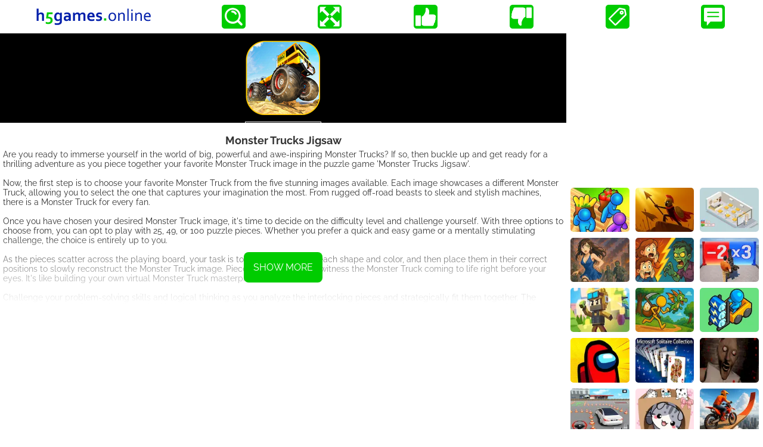

--- FILE ---
content_type: text/html; charset=UTF-8
request_url: https://h5games.online/play/Monster-Trucks-Jigsaw
body_size: 21604
content:
<!DOCTYPE HTML>
<html lang="en">
<head>
    <meta charset="utf-8">
    <meta name="robots" content="max-image-preview:large">
    <title>Play Monster Trucks Jigsaw free online game at H5games.online</title>
    <meta name="description" content="Are you ready to immerse yourself in the world of big, powerful and awe-inspiring Monster Trucks? If so, then buckle up and get ready for a thrilling adventure as you piece together your favorite Monster Truck image in the puzzle game Monster Trucks Jigsaw.">
    <meta property="og:title" content="Play Monster Trucks Jigsaw free online game at H5games.online">
    <meta property="og:url" content="https://h5games.online/play/Monster-Trucks-Jigsaw">
    <meta property="og:description" content="Are you ready to immerse yourself in the world of big, powerful and awe-inspiring Monster Trucks? If so, then buckle up and get ready for a thrilling adventure as you piece together your favorite Monster Truck image in the puzzle game Monster Trucks Jigsaw.">
    <meta property="og:site_name" content="H5Games.Online"> 
        <meta property="og:image" content="https://t.h5games.online/l/Monster-Trucks-Jigsaw.jpg">
        <link rel="manifest" href="/manifest.webmanifest">
    <link rel="canonical" href="https://h5games.online/play/Monster-Trucks-Jigsaw">
    <meta name="viewport" content="width=device-width,initial-scale=1,minimum-scale=1,maximum-scale=5">
    <link rel="preload" href="https://h5games.online/fonts/raleway-400.woff2" as="font" type="font/woff2" crossorigin>
    <link rel="preload" href="https://h5games.online/fonts/raleway-700.woff2" as="font" type="font/woff2" crossorigin>
    <style>
#game_wraper{
	position: relative;
    aspect-ratio: 1.4222222222222;
    height:auto;
    max-height: calc(100vh - 56px);
    margin: 0 auto;
	touch-action: none;
	-webkit-touch-callout: none; /* iOS Safari */
	-webkit-user-select: none; /* Safari */
	-khtml-user-select: none; /* Konqueror HTML */
	-moz-user-select: none; /* Old versions of Firefox */
	-ms-user-select: none; /* Internet Explorer/Edge */
	user-select: none; /* Non-prefixed version, currently supported by Chrome, Edge, Opera and Firefox */
}        
/*               ОБЩЕЕ                    */
@font-face {
     font-family: 'Raleway';
     font-style: normal;
     font-weight: 400;
     font-display: swap;
     src: url(https://h5games.online/fonts/raleway-400.woff2) format('woff2');
     size-adjust: 96.1%;
}

@font-face {
     font-family: 'Raleway';
     font-style: bold;
     font-weight: 700;
     font-display: swap;
     src: url(https://h5games.online/fonts/raleway-700.woff2) format('woff2');
     size-adjust: 100.73436%;
}

html, body {
    height: 100%;
    min-width: 320px;
    margin: 0;
    padding: 0;
    font: 16px Raleway, Arial, Helvetica, sans-serif;
    color: #333;
}

h1,h2,h3{
    font-size:18px;
    text-align:center;
    margin: 15px 5px 5px;
}

a{
    color:#FFF;
    text-decoration: none;
}

.button{
    background-color:#0C0; 
    text-align:center;
    font-size:1em;
    font-weight:400;
    display:block;
    border-radius:0.5em;
    cursor:pointer;
    text-transform:uppercase;
    text-decoration:none;
    margin:1em auto;
    padding:1em;
    color:#FFF;
}

.button:hover{
    color:#039
}

#loading {
     display: block;
     width:100%;
     height: 30px;
     background: url(../images/loading.svg) no-repeat;
     background-position:center;
}

.description {
    padding: 5px 5px 15px;
}

.description a {
    color: #001eaa;
    text-decoration: none;
    font-weight: 700;
}

.description a:hover {
    text-decoration: underline
}

.description ol, .description ul{
    padding-inline-start: 20px;
}

.description li {
    margin: 5px;
}

main ins.adsbygoogle {
  min-height: 280px;
  display: block;
}

main ins.adsbygoogle[data-ad-status="filled"] {
  min-height: 0;
}

/*ins.adsbygoogle[data-ad-status="unfilled"] {
     display: none !important;
}*/


/*                   ВЕРХНЕЕ МЕНЮ                    */
header{
    overflow:hidden;
    position: relative;
    display: flex;
    justify-content: space-around;
    padding: 3px;
    height:50px
}

.header_item {
    align-self: center;
}

#logo {
     display: block;
     background: url("data:image/svg+xml,%3Csvg xmlns='http://www.w3.org/2000/svg' preserveAspectRatio='xMidYMid' width='198' height='40' fill-rule='evenodd'%3E%3Cpath d='M194.805 20.709h-9.258c0 .856.129 1.583.388 2.18s.611 1.082 1.058 1.454.972.642 1.574.811 1.251.254 1.948.254c.724 0 1.385-.058 1.982-.176s1.193-.284 1.786-.501v1.821c-.48.235-1.073.421-1.778.557s-1.464.205-2.273.205c-.959 0-1.86-.123-2.702-.367s-1.572-.64-2.187-1.186-1.098-1.258-1.447-2.138-.523-1.94-.523-3.182c0-1.223.169-2.284.507-3.183s.788-1.649 1.352-2.251 1.21-1.054 1.942-1.355a5.98 5.98 0 0 1 2.295-.451 5.83 5.83 0 0 1 2.105.374c.652.249 1.218.642 1.696 1.178s.857 1.228 1.134 2.075.415 1.863.415 3.048v.289l-.014.544zm-2.494-3.352c-.138-.456-.34-.854-.607-1.193s-.595-.604-.986-.797-.843-.289-1.357-.289a3.35 3.35 0 0 0-1.408.296c-.433.198-.812.466-1.136.804s-.586.737-.786 1.193-.324.943-.371 1.461h6.859a5.07 5.07 0 0 0-.208-1.475zm-14.583.981c0-1.157-.223-1.99-.67-2.498s-1.099-.762-1.955-.762c-.753 0-1.482.209-2.187.628s-1.313.995-1.821 1.729v9.526h-2.188V13.553h1.694l.423 1.863h.043a7.14 7.14 0 0 1 .811-.868 5.27 5.27 0 0 1 .995-.705 5.17 5.17 0 0 1 1.207-.473c.437-.113.915-.169 1.432-.169.612 0 1.186.084 1.722.254s1.002.442 1.397.818.708.868.939 1.475.346 1.353.346 2.237v8.976h-2.188v-8.623zm-15.383-4.785h2.187v13.408h-2.187V13.553zm-.057-5.56h2.188v2.441h-2.188V7.993zm-6.647-1.468h2.188v20.436h-2.188V6.525zm-6.562 11.813c0-1.157-.224-1.99-.671-2.498s-1.098-.762-1.954-.762c-.753 0-1.482.209-2.188.628s-1.313.995-1.821 1.729v9.526h-2.187V13.553h1.693l.424 1.863h.042a7.15 7.15 0 0 1 .812-.868 5.24 5.24 0 0 1 .995-.705 5.18 5.18 0 0 1 1.206-.473c.438-.113.915-.169 1.433-.169.611 0 1.185.084 1.722.254s1.002.442 1.397.818.708.868.938 1.475.346 1.353.346 2.237v8.976h-2.187v-8.623zm-14.008 7.035c-.55.617-1.216 1.094-1.997 1.433s-1.656.508-2.625.508c-.997 0-1.889-.17-2.674-.508s-1.454-.816-2.004-1.433-.972-1.357-1.263-2.223-.438-1.825-.438-2.879c0-1.063.151-2.027.452-2.893s.727-1.609 1.277-2.23a5.59 5.59 0 0 1 2.004-1.439c.786-.339 1.663-.508 2.632-.508.988 0 1.877.169 2.668.508a5.52 5.52 0 0 1 2.004 1.439c.545.621.964 1.365 1.256 2.23s.437 1.83.437 2.893c0 1.054-.15 2.014-.451 2.879s-.727 1.607-1.278 2.223zm-.861-7.31c-.202-.645-.484-1.191-.846-1.638s-.793-.785-1.292-1.016a3.86 3.86 0 0 0-1.637-.345 3.86 3.86 0 0 0-1.637.345c-.499.231-.929.57-1.291 1.016s-.645.993-.847 1.638-.304 1.38-.304 2.208c0 .819.101 1.551.304 2.195s.487 1.188.854 1.63.799.779 1.298 1.009a3.85 3.85 0 0 0 1.637.346c.593 0 1.136-.115 1.63-.346a3.64 3.64 0 0 0 1.285-1.009c.362-.442.644-.986.846-1.63s.304-1.376.304-2.195c0-.828-.101-1.564-.304-2.208zm-22.651 8.129c-.522.381-1.148.663-1.877.847s-1.531.275-2.406.275c-.866 0-1.645-.069-2.336-.205s-1.263-.308-1.715-.515v-2.696c.734.273 1.411.459 2.032.558s1.2.148 1.736.148c.414 0 .8-.03 1.158-.092s.665-.157.924-.289a1.73 1.73 0 0 0 .614-.501c.15-.202.226-.445.226-.727 0-.291-.083-.531-.247-.72a1.96 1.96 0 0 0-.656-.472 5.72 5.72 0 0 0-.939-.332l-1.108-.282c-.489-.132-.96-.285-1.411-.459a4.28 4.28 0 0 1-1.193-.685 3.03 3.03 0 0 1-.818-1.065c-.203-.428-.304-.953-.304-1.574 0-.762.137-1.423.41-1.983a3.94 3.94 0 0 1 1.107-1.39 4.72 4.72 0 0 1 1.623-.818 6.98 6.98 0 0 1 1.955-.268 12.94 12.94 0 0 1 2.357.204c.734.137 1.397.313 1.99.529v2.724l-.981-.289-1.044-.233-1.052-.162c-.348-.043-.677-.064-.988-.064-.395 0-.729.038-1.002.113s-.494.177-.663.304a1.15 1.15 0 0 0-.367.437c-.075.165-.113.337-.113.515 0 .311.082.565.247.762s.393.358.685.48a6.24 6.24 0 0 0 .917.304l.931.233 1.412.409a4.43 4.43 0 0 1 1.27.67c.376.287.684.659.924 1.115s.36 1.037.36 1.743c0 .772-.146 1.444-.437 2.018a3.99 3.99 0 0 1-1.221 1.433zm-19.808-5.074c.047.631.188 1.169.424 1.616s.543.809.924 1.087.826.48 1.334.607 1.058.19 1.651.19c.649 0 1.327-.066 2.032-.197s1.421-.32 2.145-.565v2.667c-.432.189-1.096.367-1.99.537s-1.82.254-2.78.254c-.969 0-1.889-.125-2.759-.374s-1.63-.652-2.279-1.207-1.165-1.275-1.546-2.159-.571-1.957-.571-3.218c0-1.242.178-2.329.536-3.26s.837-1.703 1.44-2.315 1.291-1.07 2.067-1.376 1.578-.458 2.407-.458c.865 0 1.662.131 2.392.395a4.8 4.8 0 0 1 1.891 1.242c.531.564.945 1.291 1.242 2.18s.444 1.941.444 3.154l-.042 1.2h-8.962zm5.37-3.754c-.108-.357-.268-.67-.48-.939s-.475-.479-.79-.635-.684-.232-1.108-.232-.8.077-1.129.232-.614.367-.854.635-.43.582-.571.939-.236.739-.283 1.143h5.378c0-.404-.055-.785-.163-1.143zm-15.094 1.27l-.028-.818a4.02 4.02 0 0 0-.099-.664 1.86 1.86 0 0 0-.607-1.002c-.301-.254-.724-.385-1.27-.395-.291 0-.593.042-.903.127a4.9 4.9 0 0 0-.924.36c-.306.155-.598.344-.875.565a5.08 5.08 0 0 0-.755.74v9.414h-3.345v-8.327l-.028-.818a4.02 4.02 0 0 0-.099-.664c-.104-.414-.304-.748-.6-1.002s-.722-.385-1.277-.395a3.42 3.42 0 0 0-.904.127c-.31.085-.618.205-.924.36s-.598.344-.875.565a5.13 5.13 0 0 0-.755.74v9.414h-3.345V13.285h2.766l.311 1.906h.056c.198-.283.447-.56.748-.833s.642-.513 1.023-.72.8-.374 1.257-.501.938-.19 1.446-.19c.903 0 1.715.2 2.435.599s1.267 1.024 1.644 1.87h.056c.264-.367.558-.7.882-1.002s.685-.559 1.08-.776a5.75 5.75 0 0 1 1.277-.508c.456-.122.943-.183 1.461-.183.978.009 1.799.214 2.463.614a4.04 4.04 0 0 1 1.531 1.644 3.51 3.51 0 0 1 .24.585 5.13 5.13 0 0 1 .162.713 8.97 8.97 0 0 1 .092.875l.028 1.101v8.482h-3.345v-8.327zm-24.444 6.873h-.056c-.188.198-.414.4-.677.607a6.44 6.44 0 0 1-.904.586 5.29 5.29 0 0 1-1.129.444c-.414.113-.861.17-1.34.17-.65 0-1.257-.101-1.821-.304s-1.049-.494-1.454-.875-.722-.842-.952-1.383-.346-1.145-.346-1.813c0-.734.134-1.393.402-1.976s.642-1.077 1.122-1.482a4.96 4.96 0 0 1 1.722-.924c.668-.212 1.406-.318 2.216-.318.592 0 1.138.038 1.637.113a11.49 11.49 0 0 1 1.312.268v-.55c0-.32-.054-.628-.162-.925s-.282-.559-.522-.79-.553-.414-.939-.55-.856-.205-1.411-.205a9.31 9.31 0 0 0-2.032.226 15.86 15.86 0 0 0-2.202.677v-2.611c.687-.301 1.416-.531 2.188-.691a12.58 12.58 0 0 1 2.427-.254c.997 0 1.87.122 2.618.367s1.374.581 1.877 1.009.88.934 1.129 1.517a4.8 4.8 0 0 1 .374 1.905v5.151l.028 2.329.057 1.736h-3.02l-.142-1.454zm-.268-4.375l-1.101-.204a8.46 8.46 0 0 0-1.256-.092c-.818 0-1.465.162-1.94.487s-.713.821-.713 1.489c0 .31.054.581.162.811s.254.421.438.572a1.86 1.86 0 0 0 .642.338 2.6 2.6 0 0 0 .776.113c.339 0 .659-.044.96-.134a4.41 4.41 0 0 0 .833-.338 4.08 4.08 0 0 0 .684-.459c.202-.169.374-.334.515-.494v-2.089zM45.093 30.8a5.04 5.04 0 0 1-1.15 1.355c-.466.385-.997.705-1.595.959a9.06 9.06 0 0 1-1.968.572c-.716.127-1.473.19-2.273.19a17.43 17.43 0 0 1-1.326-.049l-1.221-.141-1.044-.212a6.79 6.79 0 0 1-.798-.247v-2.724c.621.207 1.273.365 1.955.473a13.75 13.75 0 0 0 2.152.162c1.496 0 2.653-.289 3.472-.868s1.228-1.456 1.228-2.632v-.324l.007-.699.035-.698h-.028c-.207.169-.445.336-.713.501s-.562.315-.882.451a5.63 5.63 0 0 1-1.058.325c-.386.08-.781.12-1.186.12-.724 0-1.432-.13-2.124-.388s-1.305-.668-1.842-1.228-.969-1.277-1.298-2.152-.494-1.929-.494-3.162.167-2.312.501-3.239.778-1.7 1.334-2.321 1.192-1.089 1.912-1.405 1.461-.472 2.223-.472c.837 0 1.58.176 2.23.529a4.91 4.91 0 0 1 1.594 1.348h.057l.141-1.539h2.936v13.93c0 .8-.066 1.486-.198 2.06s-.325 1.082-.579 1.525zm-2.568-13.634c-.358-.423-.8-.776-1.327-1.058a3.64 3.64 0 0 0-1.679-.438c-.207 0-.426.026-.657.078a2.63 2.63 0 0 0-.698.275c-.235.132-.459.309-.671.529s-.397.502-.557.84-.289.744-.388 1.214-.148 1.016-.148 1.637c0 .687.065 1.301.197 1.842s.33 1.002.593 1.383.59.673.981.875.844.303 1.362.303a3.51 3.51 0 0 0 .959-.127 4.32 4.32 0 0 0 1.518-.762 3.97 3.97 0 0 0 .515-.48v-6.111zM12.492 18.62c0-.423-.019-.769-.056-1.037s-.104-.501-.198-.699c-.197-.414-.48-.706-.847-.875s-.785-.254-1.256-.254c-.649.01-1.249.165-1.799.466s-1.056.743-1.517 1.326v9.414H3.474V6.525h3.345V12.1l-.036 1.743-.12 1.235h.057c.197-.264.44-.527.727-.791s.602-.491.945-.684.734-.351 1.172-.473.919-.183 1.446-.183c.452 0 .892.044 1.32.134s.828.228 1.199.416a4.05 4.05 0 0 1 1.017.734 4.03 4.03 0 0 1 .769 1.072 4.65 4.65 0 0 1 .395 1.214c.085.452.127 1.002.127 1.651v8.793h-3.345V18.62z' fill='%23001eaa'/%3E%3Cpath d='M116.457 22.732h3.797V26.5h-3.797v-3.768zm-89.9-2.11c.837.277 1.533.673 2.089 1.185a4.93 4.93 0 0 1 1.256 1.849c.282.72.423 1.517.423 2.392a6.28 6.28 0 0 1-.487 2.477c-.324.767-.802 1.433-1.432 1.997s-1.407 1.007-2.329 1.327-1.976.48-3.161.48c-.781 0-1.52-.076-2.216-.226s-1.331-.344-1.905-.579v-2.921c.715.301 1.392.52 2.032.656s1.256.205 1.849.205c.753 0 1.392-.085 1.919-.254s.96-.403 1.299-.699a2.64 2.64 0 0 0 .741-1.058 3.74 3.74 0 0 0 .232-1.334c0-.517-.084-.976-.254-1.376s-.439-.739-.811-1.016-.845-.487-1.418-.628-1.261-.212-2.061-.212l-1.418.063-1.63.205 1.453-10.331h9.583v3.049h-6.732l-.621 4.347.692-.015c1.101 0 2.069.139 2.907.417z' fill='%230c0'/%3E%3C/svg%3E") no-repeat;
     height: 40px;
     width: 198px;
}
button {
    margin: 5px;
    width: 40px;
    height: 40px;
    background-color: #0c0;
    background-repeat: no-repeat;
    background-position: center;
    border-radius: 5px;
    border-style: none;
    cursor: pointer;
}

#find {
    background-image: url("data:image/svg+xml,%3Csvg xmlns='http://www.w3.org/2000/svg' width='30' height='30' viewBox='0 0 40 40'%3E%3Cpath fill='%23fff' d='M16.7 6.6c-1.2 0-2.1.9-2.1 2.1s.9 2.1 2.1 2.1c2.6 0 4.9 1.4 6 3.7.4.7 1.2 1.1 2 1.1.3 0 .6-.1.9-.3 1-.5 1.4-1.8.9-2.9-1.8-3.8-5.5-6.1-9.8-6.1zm0 0M39.2 35.3l-7-7c2.1-2.9 3.3-6.5 3.3-10.2C35.5 8.2 27.6.3 17.8.3S0 8.2 0 18c0 9.8 7.9 17.8 17.8 17.8 4.1 0 7.9-1.4 10.9-3.7l6.9 6.9c1 .9 2.6.9 3.5 0 1-1 .9-2.6 0-3.5zm-35-17.2C4.2 10.5 10.3 4.4 17.8 4.4s13.6 6.1 13.6 13.6c0 3.1-1.1 5.9-2.8 8.3-2.6 2.6-5.7 4.9-9.5 4.9C10.3 31.6 4.2 25.5 4.2 18z'/%3E%3C/svg%3E");
    }

#feedback {
    background-image: url("data:image/svg+xml,%3Csvg xmlns='http://www.w3.org/2000/svg' width='40' height='40'%3E%3Cpath fill='%23fff' d='M10.8 35.06c-.12 0-.17 0-.23-.06-.69-.31-.84-.79-.84-1v-5.63h-2.21c-1.73 0-2.52-.81-2.52-2.58V7.58c0-1.77.73-2.58 2.52-2.58h25.6c1.73 0 2.52.81 2.52 2.58v18.15c0 1.77-.73 2.59-2.52 2.59H15.88l-5.67 6.57a.64.64 0 0 1-.38.17zM11.29 13.85h18.06c.58 0 1.05-.48 1.05-1.06s-.46-1.05-1.05-1.05H11.29c-.58 0-1.05.48-1.05 1.05s.46 1.06 1.05 1.06zm18.06 4.88H11.29c-.58 0-1.05.46-1.05 1.05s.46 1.05 1.05 1.05h18.06c.58 0 1.05-.46 1.05-1.05s-.46-1.05-1.05-1.05z'/%3E%3C/svg%3E");
}

#tags {
    background-image: url("data:image/svg+xml,%3Csvg xmlns='http://www.w3.org/2000/svg' width='40' height='40'%3E%3Cpath d='m26.9,9.81c-1.82,0 -3.35,1.51 -3.35,3.37s1.52,3.37 3.35,3.37c1.82,0 3.35,-1.51 3.35,-3.37s-1.52,-3.37 -3.35,-3.37zm0,4.23c-0.51,0 -0.92,-0.39 -0.92,-0.87s0.41,-0.87 0.92,-0.87c0.51,0 0.92,0.39 0.92,0.87s-0.41,0.87 -0.92,0.87z' fill='%23ffffff' id='svg_2'/%3E%3Cpath d='m7.64,23.42l8.72,8.86l16.12,-15.88l-1.42,-7.34l-7.3,-1.52l-16.12,15.88l0,0zm8.72,11.53c-0.51,0 -1.12,-0.22 -1.42,-0.62l-9.33,-9.43c-0.81,-0.82 -0.81,-2.15 0,-2.97l16.53,-16.31c0.51,-0.49 1.22,-0.71 1.93,-0.56l7.81,1.62c0.81,0.17 1.42,0.83 1.62,1.66l1.52,7.81c0.11,0.69 -0.11,1.4 -0.61,1.9l-16.53,16.31c-0.41,0.39 -0.92,0.6 -1.52,0.6l-0.01,-0.01l0.01,0z' fill='%23ffffff' id='svg_3'/%3E%3C/svg%3E");
    }

#search_wrapper,#feedback_wrapper,#tags_wrapper {
    width: 100%;
    height: 100%;
    background-color: #FFF;
    position: absolute;
    top: 0;
    left: 0;
    z-index: 2147483647;
    display: none;
    overflow-y: scroll;
 }
 
#search_header,#feedback_header,#tags_header {
    display: flex;
    justify-content: space-between;
    padding: 10px 8px;
 }
 
#search_close,#feedback_close,#tags_close {
    width: 40px;
    height: 40px;
    cursor: pointer;
    background-image: url("data:image/svg+xml,%3C%3Fxml version='1.0' encoding='UTF-8' standalone='no' %3F%3E%3C!DOCTYPE svg PUBLIC '-//W3C//DTD SVG 1.1//EN' 'http://www.w3.org/Graphics/SVG/1.1/DTD/svg11.dtd'%3E%3Csvg xmlns='http://www.w3.org/2000/svg' xmlns:xlink='http://www.w3.org/1999/xlink' version='1.1' width='40' height='40' viewBox='0 0 40 40' xml:space='preserve'%3E%3Cdefs%3E%3C/defs%3E%3Cg transform='matrix(1 0 0 1 19.5 19.96)' id='svg_1' %3E%3Cpath style='stroke: none; stroke-width: 0; stroke-dasharray: none; stroke-linecap: butt; stroke-dashoffset: 0; stroke-linejoin: miter; stroke-miterlimit: 4; fill: rgb(0,204,0); fill-rule: nonzero; opacity: 1;' vector-effect='non-scaling-stroke' transform=' translate(-19.5, -18.96)' d='m 16.08196 25.63955 l -1.11059 -7.26092 c -0.06317 -0.42427 0.23007 -0.82202 0.65434 -0.88519 l 0.18718 -0.00468 c 4.18575 0.28857 9.09448 1.1488 13.2428 4.07657 c 3.55403 2.50896 6.52235 6.51143 7.95192 12.92304 c 0.23553 -1.19716 0.37124 -2.35453 0.41725 -3.47058 c 0.23631 -5.7479 -1.91623 -10.44762 -5.09278 -14.03206 c -3.20229 -3.61252 -7.44264 -6.1051 -11.34061 -7.41456 c -1.90219 -0.6403 -3.71781 -0.99594 -5.28074 -1.05989 c -0.42895 -0.01638 -0.76275 -0.37825 -0.74637 -0.8072 l 1.06769 -5.97252 l -14.04922 11.62527 l 14.09913 12.28273 z m 0.57713 -6.52235 l 1.28138 8.37541 c 0.03744 0.22227 -0.02028 0.45936 -0.18016 0.64186 c -0.28233 0.32366 -0.77445 0.35798 -1.09889 0.07565 l -16.39284 -14.28007 l -0.08891 -0.09203 c -0.27297 -0.33068 -0.22617 -0.82202 0.10451 -1.09577 l 16.39284 -13.56412 c 0.17158 -0.13882 0.39931 -0.20667 0.6325 -0.16456 c 0.42193 0.07487 0.70347 0.47964 0.62782 0.90079 l -1.27905 7.10572 c 1.48494 0.14584 3.1282 0.50772 4.82528 1.07783 c 4.1257 1.38589 8.61562 4.02743 12.01211 7.85911 c 3.41989 3.85897 5.73777 8.92134 5.48196 15.12159 c -0.09203 2.26797 -0.53268 4.68879 -1.38901 7.25312 c -0.07877 0.30182 -0.33458 0.53969 -0.66214 0.57869 c -0.42661 0.04991 -0.815 -0.25581 -0.86492 -0.68164 c -0.95694 -8.02133 -4.06019 -12.6797 -7.90122 -15.39066 c -3.54857 -2.5035 -7.76006 -3.38401 -11.50127 -3.72093 z' stroke-linecap='round' /%3E%3C/g%3E%3C/svg%3E");
 }
 
#search_logo,#feedback_logo,#tags_logo {
    display: block;
    cursor: pointer;
    background-image: url("data:image/svg+xml,%3Csvg width='40' height='40' xmlns='http://www.w3.org/2000/svg' style='vector-effect: non-scaling-stroke;' stroke='null' fill-rule='evenodd' preserveAspectRatio='xMidYMid'%3E%3Cpath fill='%23001eaa' d='m270.13707,21.54207zm-256.8833,-3.10092c0,-0.6279 -0.0282,-1.14151 -0.08313,-1.53933s-0.15438,-0.74369 -0.29391,-1.0376c-0.29243,-0.61454 -0.71251,-1.04799 -1.25729,-1.29885s-1.16526,-0.37704 -1.86441,-0.37704c-0.96338,0.01484 -1.85402,0.24493 -2.67044,0.69173s-1.56753,1.10291 -2.25184,1.96832l0,13.97417l-4.96533,0l0,-30.33525l4.96533,0l0,8.27554l-0.05344,2.58731l-0.17813,1.83324l0.08461,0c0.29243,-0.39188 0.65314,-0.78228 1.07916,-1.17416s0.89361,-0.72884 1.40276,-1.01533s1.08955,-0.52103 1.73972,-0.70212s1.36417,-0.27165 2.14645,-0.27165c0.67095,0 1.32409,0.06531 1.95941,0.19891s1.22909,0.33844 1.7798,0.61751a6.01183,6.01183 0 0 1 1.50964,1.08955a5.98214,5.98214 0 0 1 1.14151,1.59128a6.90247,6.90247 0 0 1 0.58634,1.80206c0.12617,0.67095 0.18852,1.48737 0.18852,2.45075l0,13.05235l-4.96533,0l0,-12.3814z'/%3E%3Cpath fill='%230c0' d='m173.21596,24.54502zm-139.08408,-3.13209c1.24245,0.41118 2.27559,0.999 3.10092,1.75902a7.31811,7.31811 0 0 1 1.86441,2.74466c0.4186,1.06877 0.6279,2.25184 0.6279,3.55069a9.32205,9.32205 0 0 1 -0.7229,3.67687c-0.48095,1.13854 -1.19049,2.12715 -2.12566,2.96435s-2.08855,1.49479 -3.45717,1.9698s-2.93318,0.71251 -4.6922,0.71251c-1.15932,0 -2.25629,-0.11281 -3.28944,-0.33548s-1.97574,-0.51063 -2.82779,-0.85947l0,-4.33594c1.06135,0.44681 2.06629,0.77189 3.01631,0.97377s1.86441,0.3043 2.74466,0.3043c1.11776,0 2.06629,-0.12617 2.84857,-0.37704s1.42503,-0.59821 1.92824,-1.0376a3.91882,3.91882 0 0 0 1.09994,-1.5705a5.55167,5.55167 0 0 0 0.34438,-1.98019c0,-0.76744 -0.12469,-1.44878 -0.37704,-2.04254s-0.65165,-1.09697 -1.20385,-1.50815s-1.25432,-0.7229 -2.10488,-0.9322s-1.87183,-0.31469 -3.05935,-0.31469l-2.10488,0.09352l-2.41958,0.3043l2.15684,-15.33536l14.22503,0l0,4.52594l-9.993,0l-0.92181,6.4527l1.02721,-0.02227c1.63433,0 3.07123,0.20633 4.31516,0.619z'/%3E%3C/svg%3E");
    height: 40px;
    width: 40px
 }
 
#search_field {
    border: 1px solid #00CC00;
    border-radius: 4px;
    padding: 5px;
    font-size: 16px;
    text-transform: uppercase;
    font: 16px Raleway,Arial,Helvetica,sans-serif;
    width: calc(100% - 160px);
 }
 
#feedback_header h2 {
     margin: 0;
     padding: 5px;
     width: calc(100% - 160px);
     text-align: center;
 }
 
input:focus {
    outline: none;
}

#played_results {
    margin: 10px 0;
 }

#search_results_header, #played_results h2 {
    font-size: 18px;
    margin: 10px;
 }

#search_results, #played_results_thumbs {
    display: flex;
    flex-wrap: wrap;
    justify-content: center;
    padding-bottom: 16px;
 }

#feedback_body {
    margin: 10px;
}

#feedback_body form {
    display: flex;
    flex-direction: column;
    width: 100%;
}

#feedback_body form > *{
    margin: 5px 0;
}

#feedback_body form > input,textarea{
    padding: 5px;
}

#feedback_error{
    padding: 5px;
    color: #F00;
}

#tags_body {
    display: flex;
    flex-wrap: wrap;
    justify-content: center;
    margin: 10px;
}

#tags_body a{
    margin: 5px;
}


/*                НИЖНЕЕ МЕНЮ                */
footer {
     min-height: 30px;
     background-color: #FFF;
     border-top: 1px solid #DDD;
     display: flex;
     justify-content: space-around;
}

.footer_item {
     align-self: center;
     color: #333;
     font-size: 14px;
     margin: 5px;
}


/*                  MAIN                      */
main{
    width:100%;
}

#content {
    width: 100%;
    padding-bottom: 30px;
    display: flex;
    flex-wrap: wrap;
    justify-content: center;
    min-height: calc(100vh - 56px - 30px);
}



/*                   THUMBS                       */
.thumb {
    width: 33%;
    padding: 5px;
    position: relative;
    box-sizing: border-box;
    background: center no-repeat;
    background-image: url('data:image/svg+xml;utf8,<svg xmlns="http://www.w3.org/2000/svg" width="30px" height="30px" viewBox="0 0 100 100"><g transform="rotate(0 50 50)"><rect x="47" y="24" rx="3" ry="6" width="6" height="12" fill="%2300cc00"><animate attributeName="opacity" values="1;0" keyTimes="0;1" dur="1s" begin="-0.9166666666666666s" repeatCount="indefinite"></animate></rect></g><g transform="rotate(30 50 50)"><rect x="47" y="24" rx="3" ry="6" width="6" height="12" fill="%2300cc00"><animate attributeName="opacity" values="1;0" keyTimes="0;1" dur="1s" begin="-0.8333333333333334s" repeatCount="indefinite"></animate></rect></g><g transform="rotate(60 50 50)"><rect x="47" y="24" rx="3" ry="6" width="6" height="12" fill="%2300cc00"><animate attributeName="opacity" values="1;0" keyTimes="0;1" dur="1s" begin="-0.75s" repeatCount="indefinite"></animate></rect></g><g transform="rotate(90 50 50)"><rect x="47" y="24" rx="3" ry="6" width="6" height="12" fill="%2300cc00"><animate attributeName="opacity" values="1;0" keyTimes="0;1" dur="1s" begin="-0.6666666666666666s" repeatCount="indefinite"></animate></rect></g><g transform="rotate(120 50 50)"><rect x="47" y="24" rx="3" ry="6" width="6" height="12" fill="%2300cc00"><animate attributeName="opacity" values="1;0" keyTimes="0;1" dur="1s" begin="-0.5833333333333334s" repeatCount="indefinite"></animate></rect></g><g transform="rotate(150 50 50)"><rect x="47" y="24" rx="3" ry="6" width="6" height="12" fill="%2300cc00"><animate attributeName="opacity" values="1;0" keyTimes="0;1" dur="1s" begin="-0.5s" repeatCount="indefinite"></animate></rect></g><g transform="rotate(180 50 50)"><rect x="47" y="24" rx="3" ry="6" width="6" height="12" fill="%2300cc00"><animate attributeName="opacity" values="1;0" keyTimes="0;1" dur="1s" begin="-0.4166666666666667s" repeatCount="indefinite"></animate></rect></g><g transform="rotate(210 50 50)"><rect x="47" y="24" rx="3" ry="6" width="6" height="12" fill="%2300cc00"><animate attributeName="opacity" values="1;0" keyTimes="0;1" dur="1s" begin="-0.3333333333333333s" repeatCount="indefinite"></animate></rect></g><g transform="rotate(240 50 50)"><rect x="47" y="24" rx="3" ry="6" width="6" height="12" fill="%2300cc00"><animate attributeName="opacity" values="1;0" keyTimes="0;1" dur="1s" begin="-0.25s" repeatCount="indefinite"></animate></rect></g><g transform="rotate(270 50 50)"><rect x="47" y="24" rx="3" ry="6" width="6" height="12" fill="%2300cc00"><animate attributeName="opacity" values="1;0" keyTimes="0;1" dur="1s" begin="-0.16666666666666666s" repeatCount="indefinite"></animate></rect></g><g transform="rotate(300 50 50)"><rect x="47" y="24" rx="3" ry="6" width="6" height="12" fill="%2300cc00"><animate attributeName="opacity" values="1;0" keyTimes="0;1" dur="1s" begin="-0.08333333333333333s" repeatCount="indefinite"></animate></rect></g><g transform="rotate(330 50 50)"><rect x="47" y="24" rx="3" ry="6" width="6" height="12" fill="%2300cc00"><animate attributeName="opacity" values="1;0" keyTimes="0;1" dur="1s" begin="0s" repeatCount="indefinite"></animate></rect></g></svg>');
}

.thumb a {
     display: block;
     aspect-ratio: 4/3;
     width: 100%;
     height: auto;
     text-decoration: none;
     position: relative;
}

.thumb img {
    display: block;
    width: 100%;
    height: auto;
    border-radius: 5px;
}

.info {
     display: none;
     position: absolute;
     bottom: 0;
     background-color: #00cc00cc;
     width: 100%;
     border-radius: 0 0 5px 5px;
     padding: 3px;
     box-sizing: border-box;
}

.thumb:hover .info{
     display: block;
}

.new {    
    width: 59px;
    height: 55px;
    position: absolute;
    top: -4px;
    left: -4px;
    background-image: url(/images/new.png);
}


/*      TAGS  (AD)     */
.tags .thumb{
    order:5
}

.tags .thumb:nth-child(-n+24){
    order:3
}

.tags .thumb:nth-child(-n+12){
    order:1
}

#selector_ad_block{
    width:100%;
    order:2;
    text-align:center;
    margin-top:5px;
    /*min-height: 280px;*/
}

#selector_ad_block_2{
    width:100%;
    order:4;
    text-align:center;
    margin-top:5px;
    min-height: 280px;
}

/*      ALL TAGS     */
.all_tags_wrapper{
    display:flex;
    flex-wrap:wrap;
    justify-content:center;
    margin-top:20px;
    margin-bottom:25px
}

.all_tags_wrapper .button{
    width:fit-content;
    margin:5px 
} 

 
 @media (hover: none) and (pointer: coarse){
     .info{
        display: none
    }
    .thumb:hover .info{
        display: none;
   }
}html{height:100%;min-width:320px;scroll-behavior: smooth }body{margin:0;padding:0;font:16px Raleway,Arial,Helvetica,sans-serif;color:#333;height:100%;overflow-y:hidden }#fullscreen{margin:5px;width:40px;height:40px;background-color:#0c0;border-radius:5px;background-image:url("data:image/svg+xml,%3Csvg width='40' height='40' xmlns='http://www.w3.org/2000/svg' version='1.1' enable-background='new 0 0 100 100' xml:space='preserve'%3E%3Cg%3E%3Ctitle%3ELayer 1%3C/title%3E%3Cg stroke='null' id='svg_5'%3E%3Cpolygon stroke='null' fill='%23ffffff' points='25.708526155754555,3.4963475989897574 29.411841753043802,7.2029485758939416 20.47393903459573,16.14167557471717 23.87083462562026,19.536929180447373 32.80874110147175,10.598201711948718 36.381438083688465,14.171722504865158 36.381438083688465,3.4963475989897574 ' id='svg_1' opacity='0.94'/%3E%3Cpolygon stroke='null' fill='%23ffffff' points='14.297911942257372,3.4963475989897574 3.6250009536743164,3.4963475989897574 3.6250009536743164,14.171722504865158 7.313531638183207,10.478263516096149 16.30318742230537,19.46874358059347 19.70008677073332,16.075954831506465 10.71042675953231,7.0862971686825915 ' id='svg_2'/%3E%3Cpolygon stroke='null' fill='%23ffffff' points='16.13642446503883,20.246702686393405 7.210022688782459,29.167357044444202 3.6250009536743164,25.582337657713197 3.6250009536743164,36.252784729003906 14.297911942257372,36.252784729003906 10.606097756835254,32.56425451417044 19.532502820819616,23.642779163472483 ' id='svg_3'/%3E%3Cpolygon stroke='null' fill='%23ffffff' points='23.736659628211157,20.310781444309782 20.34058315113208,23.70685604268715 29.31299386258496,32.67926487543832 25.74275797960803,36.252784729003906 36.41567178624365,36.252784729003906 36.41567178624365,25.582337657713197 32.70906846096233,29.288116232943935 ' id='svg_4'/%3E%3C/g%3E%3C/g%3E%3C/svg%3E") }#like,#dislike {padding: 2px;}#like-path,#dislike-path {fill: #fff;}#like-path.voted,#dislike-path.voted{fill: #0029aa;}main {display:flex;}#content{display:block;padding:0;min-height: auto;height:calc(100vh - 56px);width:calc(100vw - 330px);overflow-y:scroll;-ms-overflow-style:none;scrollbar-width:none }#content::-webkit-scrollbar{display:none }#name{font-weight:700 }
#game {border:none;width: 100%;
height: 100%;    /* height: calc(100vh - 56px);*/
}
#description,#instructions{padding:0 5px 5px 5px;font-size:14px }#description a,#instructions a{color: #001eaa;text-decoration: none;font-weight: 700;}#description a:hover,#instructions a:hover{text-decoration: underline }#commended{width:330px;height:calc(100vh - 56px);padding-bottom:30px;display:flex;flex-wrap:wrap;justify-content:center;align-content:flex-start;text-align:center;overflow-y:scroll;-ms-overflow-style:none;scrollbar-width:none }#commended::-webkit-scrollbar{display:none }.commended_ad{width:100%;text-align: center }.button {width: fit-content;}.game_tags{display:flex;flex-wrap:wrap;justify-content:center;margin-top:20px;margin-bottom:25px }.button {margin: 10px;}#game_underwraper{max-height: 300px;overflow: hidden;position: relative;}#show_more_bg{position: absolute;width: 100%;background-image: linear-gradient(to bottom, rgba(255,255,255,0), rgba(255,255,255,1));bottom: 0;padding: 36px;box-sizing: border-box;}#show_more {margin: auto;}#under_game_slot {text-align: center;width:100%;}@media (max-width:600px){body{overflow-y:auto }main{display:block }#content{width:100%;height:auto;}#commended{width:100%;height:auto }}@media (max-width:530px) {#logo{display: block;background-image: url("data:image/svg+xml,%3Csvg xmlns='http://www.w3.org/2000/svg'%3E%3Cpath fill='%23001eaa' d='m270.13707,21.54207zm-256.8833,-3.10092c0,-0.6279 -0.0282,-1.14151 -0.08313,-1.53933s-0.15438,-0.74369 -0.29391,-1.0376c-0.29243,-0.61454 -0.71251,-1.04799 -1.25729,-1.29885s-1.16526,-0.37704 -1.86441,-0.37704c-0.96338,0.01484 -1.85402,0.24493 -2.67044,0.69173s-1.56753,1.10291 -2.25184,1.96832l0,13.97417l-4.96533,0l0,-30.33525l4.96533,0l0,8.27554l-0.05344,2.58731l-0.17813,1.83324l0.08461,0c0.29243,-0.39188 0.65314,-0.78228 1.07916,-1.17416s0.89361,-0.72884 1.40276,-1.01533s1.08955,-0.52103 1.73972,-0.70212s1.36417,-0.27165 2.14645,-0.27165c0.67095,0 1.32409,0.06531 1.95941,0.19891s1.22909,0.33844 1.7798,0.61751a6.01183,6.01183 0 0 1 1.50964,1.08955a5.98214,5.98214 0 0 1 1.14151,1.59128a6.90247,6.90247 0 0 1 0.58634,1.80206c0.12617,0.67095 0.18852,1.48737 0.18852,2.45075l0,13.05235l-4.96533,0l0,-12.3814z'/%3E%3Cpath fill='%230c0' d='m173.21596,24.54502zm-139.08408,-3.13209c1.24245,0.41118 2.27559,0.999 3.10092,1.75902a7.31811,7.31811 0 0 1 1.86441,2.74466c0.4186,1.06877 0.6279,2.25184 0.6279,3.55069a9.32205,9.32205 0 0 1 -0.7229,3.67687c-0.48095,1.13854 -1.19049,2.12715 -2.12566,2.96435s-2.08855,1.49479 -3.45717,1.9698s-2.93318,0.71251 -4.6922,0.71251c-1.15932,0 -2.25629,-0.11281 -3.28944,-0.33548s-1.97574,-0.51063 -2.82779,-0.85947l0,-4.33594c1.06135,0.44681 2.06629,0.77189 3.01631,0.97377s1.86441,0.3043 2.74466,0.3043c1.11776,0 2.06629,-0.12617 2.84857,-0.37704s1.42503,-0.59821 1.92824,-1.0376a3.91882,3.91882 0 0 0 1.09994,-1.5705a5.55167,5.55167 0 0 0 0.34438,-1.98019c0,-0.76744 -0.12469,-1.44878 -0.37704,-2.04254s-0.65165,-1.09697 -1.20385,-1.50815s-1.25432,-0.7229 -2.10488,-0.9322s-1.87183,-0.31469 -3.05935,-0.31469l-2.10488,0.09352l-2.41958,0.3043l2.15684,-15.33536l14.22503,0l0,4.52594l-9.993,0l-0.92181,6.4527l1.02721,-0.02227c1.63433,0 3.07123,0.20633 4.31516,0.619z'/%3E%3C/svg%3E");height:40px;width:40px }}@media (min-width: 376px) {#search_results .thumb, #played_results .thumb {width: 25%;}}@media (min-width: 769px) {#search_results .thumb, #played_results .thumb {width: 16.6%;}}

#loader {
    position: absolute;
    top: 50%;
    left: 50%;
    transform: translate(-50%, -50%);
    text-align: center;
    font-family: sans-serif;
}
#spinner {
    width: 40px;
    height: 40px;
    border: 5px solid #ccc;
    border-top-color: #0c0;
    border-radius: 50%;
    animation: spin 1s linear infinite;
    margin: 0 auto 10px auto;
}
@keyframes spin {
    to { transform: rotate(360deg); }
}
#progressContainer {
    width: 200px;
    height: 20px;
    border: 1px solid #ccc;
    border-radius: 5px;
    overflow: hidden;
    margin: 0 auto;
}
#progressBar {
    width: 0%;
    height: 100%;
    background: #0c0;
    transition: width 0.3s ease;
}

    </style>
	<script src="https://pagead2.googlesyndication.com/pagead/js/adsbygoogle.js?client=ca-pub-3359538219632057" crossorigin="anonymous"></script>
	<script>window.adsbygoogle = window.adsbygoogle || []; var adBreak = adConfig = function(o) {adsbygoogle.push(o);}	</script>
    <script async src="https://fundingchoicesmessages.google.com/i/pub-3359538219632057?ers=1" defer></script><script>(function() {function signalGooglefcPresent() {if (!window.frames['googlefcPresent']) {if (document.body) {const iframe = document.createElement('iframe'); iframe.style = 'width: 0; height: 0; border: none; z-index: -1000; left: -1000px; top: -1000px;'; iframe.style.display = 'none'; iframe.name = 'googlefcPresent'; document.body.appendChild(iframe);} else {setTimeout(signalGooglefcPresent, 0);}}}signalGooglefcPresent();})();</script>

    <script async src="https://www.googletagmanager.com/gtag/js?id=G-WCSQ8R3YZ7" defer></script>
    <script>
        window.dataLayer = window.dataLayer || [];
        function gtag(){dataLayer.push(arguments)};
        gtag('js', new Date());
		gtag('config', 'G-WCSQ8R3YZ7')
    </script>
    <script>       
        const gameInfo = {"id":"5383","name":"Monster Trucks Jigsaw","description":"Are you ready to immerse yourself in the world of big, powerful and awe-inspiring Monster Trucks? If so, then buckle up and get ready for a thrilling adventure as you piece together your favorite Monster Truck image in the puzzle game Monster Trucks Jigsaw.","instructions":"To move the pieces, simply drag them using either your mouse or your finger if you're playing on a phone or tablet.","file_name":"Monster-Trucks-Jigsaw","url":"https://html5.gamemonetize.co/jmmov36q0xqegdl6qmtuo65g1owwzd6i/","width":"1280","height":"900","full_screen":"0","tags":"[\"Jigsaw\",\"Puzzle\",\"Truck\"]","distributor":"gm","exist":true};   // Избавиться   (использовать id, file_name)
        loadedGames = [9800,15872,10477,10796,11439,15889,13177,10702,9567,3649,12231,10119,7774,9629,2084,8467,15847,3572,15845,15873,15846,229,14570,6845,2687,10526,2828,6977,12114,3963,5891,12089,219,8252,15890,9508];
function renderThumb(e,t,n,d=!0){let a=document.createElement("div");a.classList.add("thumb");let l=document.createElement("a");l.setAttribute("href","/play/"+e);let r=document.createElement("picture"),s=document.createElement("source");s.setAttribute("srcset","https://t.h5games.online/webp/s/"+e+".webp 1x, https://t.h5games.online/webp/m/"+e+".webp 2x"),s.setAttribute("media","(min-width: 0px) and (max-width: 639px)"),r.appendChild(s);let i=document.createElement("source");i.setAttribute("srcset","https://t.h5games.online/webp/m/"+e+".webp"),i.setAttribute("media","(min-width: 640px)"),r.appendChild(i);let c=document.createElement("img");if(c.setAttribute("src","https://t.h5games.online/s/"+e+".jpg"),d&&c.setAttribute("loading","lazy"),c.setAttribute("alt",t),r.appendChild(c),l.appendChild(r),matchMedia("(pointer:fine)").matches){let p=document.createElement("div");p.classList.add("info"),p.textContent=t,l.appendChild(p)}if(n){let o=document.createElement("div");o.classList.add("new"),l.appendChild(o)}return a.appendChild(l),a}getCookie=e=>{if(!e)return;let t=document.cookie.match(RegExp("(?:^|; )"+e.replace(/([.$?*|{}()\[\]\\\/+^])/g,"\\$1")+"=([^;]*)"));if(t)return decodeURIComponent(t[1])},getPlayed=()=>getCookie("played"),renderPlayed=()=>{let e=document.getElementById("played_results"),t=getPlayed();if(null!=t){let n=document.createElement("h2");n.innerText="Recently played",e.appendChild(n);let d=document.createElement("div");d.setAttribute("id","played_results_thumbs"),e.appendChild(d);let a=JSON.parse(t);a.forEach(e=>{d.appendChild(renderThumb(e.id,e.name))}),renderPlayed=()=>{}}},renderSearch=()=>{document.getElementById("search_wrapper").style.display="block",document.body.style.overflow="hidden";let e=document.getElementById("search_field");document.getElementById("search_results"),e.addEventListener("focus",()=>{"Search"===e.value&&(e.value="")}),e.addEventListener("keyup",async()=>{let t=e.value;t&&fetch("https://h5games.online/s?s="+t).then(e=>e.json()).then(e=>{let t=document.getElementById("search_results"),n=document.getElementById("search_results_header");e.length?(n.innerText="Games found",t.textContent="",e.forEach(e=>{t.appendChild(renderThumb(e.id,e.name))})):(n.innerText="Nothing found",t.textContent="")})})},renderFeedback=()=>{document.getElementById("feedback_wrapper").style.display="block",document.body.style.overflow="hidden"},renderTags=()=>{document.getElementById("tags_wrapper").style.display="block",document.body.style.overflow="hidden"},window.addEventListener("DOMContentLoaded",()=>{let e=e=>{document.getElementById(e).style.display="none",document.body.style.overflow="auto"},t=(t,...n)=>{n.forEach(n=>{document.getElementById(n).addEventListener("click",()=>e(t))})};document.getElementById("find").addEventListener("click",()=>{renderSearch(),renderPlayed()}),document.getElementById("feedback").addEventListener("click",()=>{renderFeedback()}),document.getElementById("tags").addEventListener("click",()=>{renderTags()}),t("search_wrapper","search_close","search_logo"),t("feedback_wrapper","feedback_close","feedback_logo"),t("tags_wrapper","tags_close","tags_logo"),document.getElementById("send_feedback").addEventListener("click",function(){let t=document.getElementById("email").value.trim(),n=document.getElementById("message").value.trim(),d=document.getElementById("feedback_error"),a="";if(""===t||/^[^\s@]+@[^\s@]+\.[^\s@]+$/.test(t)||(a+="Please provide a valid email address.\n"),n.length<10&&(a+="Message must be at least 10 characters long.\n"),a){d.textContent=a;return}let l=new FormData;l.append("email",t),l.append("message",n),fetch("/feedback",{method:"POST",body:l}).then(e=>e.text()).then(t=>{document.getElementById("feedback_body").innerHTML=t,document.getElementById("feedback_done").addEventListener("click",()=>e("feedback_wrapper"))}).catch(e=>{console.error("Error:",e),document.getElementById("feedback_body").innerHTML="An error occurred. Please try again later."})})}),window.addEventListener("load",()=>{"serviceWorker"in navigator&&navigator.serviceWorker.register("/sw.js")});        
renderGame = (data)=>{
	
	if (data.distributor == 'xx') {
		
		const path = data.url; // пример
		fetch(path + 'index.json')
		  .then(res => res.json())
		  .then(config => loadGameInDiv(config, path));
		
	} else {
		
		if (data.distributor == 'gm') {
			createGameIframe('game_wraper', data.url + '?gmadstester', data.name);
		} else if (data.distributor == 'gd') {
			createGameIframe('game_wraper', data.url + '?gd_sdk_referrer_url=' + encodeURIComponent(window.location), data.name);
		} else if (data.distributor == 'gp') {
			createGameIframe('game_wraper', data.url + '?sid=4G4EA', data.name);
		} else {
			createGameIframe('game_wraper', data.url, data.name);
		}

		if (data.full_screen == 1) {
			document.getElementById("game_wraper").style.width = 'inherit';
		}
	}
};

function loadGameInDiv(config, path) {
	
	const loader = document.getElementById('loader');
    const progressBar = document.getElementById('progressBar');
	
	// Загружаем стили
	for (const href of config.styles || []) {
	  const link = document.createElement('link');
	  link.rel = 'stylesheet';
	  link.href = path + href;
	  document.head.appendChild(link);
	}
	
	let fakeProgress = 0;
    let realProgress = 0;
    let interval = setInterval(() => {
        // Поддерживаем плавный рост прогресса
        if (fakeProgress < realProgress + 10) {
            fakeProgress += 1;
            progressBar.style.width = fakeProgress + '%';
        }
    }, 100); // каждые 100 мс обновляем прогресс
	
	// Загружаем скрипты
	function loadScripts(scripts, index = 0) {
		if (index >= scripts.length) {
            clearInterval(interval);
            progressBar.style.width = '100%';
            // Небольшая задержка для красивого исчезновения лоадера
            setTimeout(() => loader.remove(), 500);
            return;
        }
	  
		const script = document.createElement('script');
		script.src = path  + scripts[index];
		script.onload = () => {
			realProgress = Math.round(((index + 1) / scripts.length) * 100);
			loadScripts(scripts, index + 1);
		}
		script.onerror = () => {
            clearInterval(interval);
            console.error("Failed to load script:", script.src);
            loader.innerHTML = "<div style='color:red;'>Failed to load game.</div>";
        }
		document.body.appendChild(script);
	}
	loadScripts(config.scripts || []);

}

function createGameIframe(containerId, gameUrl, gameTitle = 'Game') {
    const iframe = document.createElement('iframe');

    iframe.src = gameUrl;
    iframe.id = 'game';
    iframe.width = '100%';
    iframe.height = '100%';
    iframe.scrolling = 'no';
    iframe.allowFullscreen = true;
    iframe.title = gameTitle;
    iframe.frameBorder = '0';
    iframe.allow =
        'autoplay; fullscreen; microphone; camera; payment; gamepad; keyboard-map *; xr-spatial-tracking; clipboard-read; clipboard-write; web-share; accelerometer; magnetometer; gyroscope; screen-wake-lock';
    iframe.sandbox =
        'allow-forms allow-modals allow-orientation-lock allow-pointer-lock allow-popups allow-popups-to-escape-sandbox allow-presentation allow-scripts allow-same-origin allow-downloads';

    const container = document.getElementById(containerId);
    container.innerHTML = ''; // Очищаем старый контент, если был
    container.appendChild(iframe);
}


// Получаем с сервера JSON рекомендованных игр
async function getCommended(){
    json = JSON.stringify(loadedGames);
    return fetch("https://h5games.online/moregames.json?loaded=" + json)
        .then((response) => {
            return response.json();
        })
        .then((data) => {
            if (data.length) {
                renderCommended(data);
                return true;
            } else {
                return false;
            }
        });
};

renderCommended = (e)=>{

    e.forEach(function(src) {

        loadedGames.push( parseInt(src.id) );

        let thumb = document.createElement("div");
        thumb.classList.add("thumb");
        let a = document.createElement("a");
        a.setAttribute("href", "/play/" + src.file_name);
        let picture = document.createElement("picture");
        let source = document.createElement("source");
        source.setAttribute("srcset", "https://t.h5games.online/webp/s/" + src.file_name + ".webp 1x, https://t.h5games.online/webp/m/" + src.file_name + ".webp 2x");
        picture.appendChild(source);
        let img = document.createElement("img");
        img.setAttribute("src", "https://t.h5games.online/s/" + src.file_name + ".jpg");
        img.setAttribute("loading", "lazy");
        img.setAttribute("alt", src.name);
        picture.appendChild(img);
        a.appendChild(picture);
        // info
        if(matchMedia('(pointer:fine)').matches) {
            const info = document.createElement("div");
            info.classList.add("info");
            info.innerHTML = src.name;
            a.appendChild(info);
        }
        thumb.appendChild(a);
        commended.appendChild(thumb);

    });

    showCommendedAd();

};

getGameInfo = ()=>{
    
    // Формируем Div с игрой
    renderGame(gameInfo);
    
    // Записываем в куки инфо об игре
    setPlayed(gameInfo);  
            
};

showCommendedAd =()=>{
    
    let ad = document.createElement("ins");
    ad.classList.add("adsbygoogle");
    ad.style.display = "block";
    ad.style.width = "100%";
    ad.dataset.adClient = "ca-pub-3359538219632057";
    ad.dataset.adSlot = "5778554298";
    ad.dataset.adFormat = "auto";
    ad.dataset.fullWidthResponsive = "true";

    commended.appendChild(ad);

    (adsbygoogle = window.adsbygoogle || []).push({});
    
};

showFirstCommendedAd =()=>{
    
    let ad = document.createElement("ins");
    ad.classList.add("adsbygoogle");
    ad.style.display = "block";
    ad.style.width = "100%";
    ad.dataset.adClient = "ca-pub-3359538219632057";
    ad.dataset.adSlot = "5778554298";
    ad.dataset.adFormat = "auto";
    ad.dataset.fullWidthResponsive = "true";

    commended.prepend(ad);

    (adsbygoogle = window.adsbygoogle || []).push({});
    
};

setCookie = (name, value, options = {path: '/'})=>{
    /*
    Sets a cookie with specified name (str), value (str) & options (dict)
    options keys:
    - path (str) - URL, for which this cookie is available (must be absolute!)
    - domain (str) - domain, for which this cookie is available
    - expires (int) - expiration in days
    - max-age (int) - cookie lifetime in seconds (alternative for expires option)
    - secure (bool) - if true, cookie will be available only for HTTPS.
                      IT CAN'T BE FALSE
    - samesite (str) - XSRF protection setting.
                       Can be strict or lax
                       Read https://web.dev/samesite-cookies-explained/ for details
    - httpOnly (bool) - if true, cookie won't be available for using in JavaScript
                        IT CAN'T BE FALSE
    */
    if (!name) {
        return;
    }

    options = options || {};

    if (Number.isInteger(options.expires)) {     
        options.expires = new Date(new Date().getTime()+1000*60*60*24*options.expires).toUTCString();
    }

    if (Array.isArray(value)) {
        value = JSON.stringify(value);
    }
    let updatedCookie = encodeURIComponent(name) + "=" + encodeURIComponent(value);
    for (let optionKey in options) {
        updatedCookie += "; " + optionKey;
        let optionValue = options[optionKey];
        if (optionValue !== true) {
          updatedCookie += "=" + optionValue;
        }
    }
    document.cookie = updatedCookie;
};

const rateGame = async (id,l,d)=>{
    await fetch("https://h5games.online/ajax_vote.php?id=" + id +"&l=" + l+"&d=" + d);   
};

getPlayed = ()=>{
    return getCookie('played');
};

setPlayed = (data)=>{
    // выход для собственных игр, т.к. нет превьюшек
    if(!data.id) return; 
    
    const playedData = {
        id: data.file_name,
        name: data.name
    };
    let played = getPlayed();
    let playedArray = [];
    if ( played != null ) { 
        playedArray = JSON.parse(played);
        playedArray = playedArray.filter((item) => JSON.stringify(item) !== JSON.stringify(playedData));
    }
    playedArray.unshift(playedData);
    playedArray.length = Math.min(playedArray.length, 12);
    setCookie('played',playedArray,{ expires: 365, path: '/'});
};


window.addEventListener("DOMContentLoaded", () => {

    getGameInfo();
    
    // Первый рекламный блок рекомендуемых игр
    const commended = document.getElementById("commended");
	showFirstCommendedAd();
    showCommendedAd();
    
    // Современный скролл   
    const observerOptions = {
        threshold: 0
    };
    
    observerCallback = (entries, observer) => {
        entries.forEach(entry => {
            if (entry.isIntersecting) {
                observer.unobserve(entry.target);
                getCommended().then((more)=>{
                    if (more) {
                        observer.observe(document.querySelectorAll('.thumb')[document.querySelectorAll('.thumb').length - 1]);
                    }
                });
            }
        });
    };
    
    let observer = new IntersectionObserver( observerCallback , observerOptions );

    observer.observe(document.querySelectorAll('.thumb')[document.querySelectorAll('.thumb').length - 1]);
    
    // Show more description
    let gameUnderWraper = document.getElementById("game_underwraper");
    
    // Не показываем Show More если мало текста
    if ( parseInt(window.getComputedStyle(gameUnderWraper).height) <  parseInt(window.getComputedStyle(gameUnderWraper).maxHeight) ) {
        gameUnderWraper.style.maxHeight = "none";
        document.getElementById("show_more_bg").remove();
    } else {
        let showMoreButton = document.getElementById("show_more");
        showMoreButton.addEventListener("click", () => {
            gameUnderWraper.style.maxHeight = "none";
            document.getElementById("show_more_bg").remove();
        });
    }


    // FullScreen
    const gameFrame = document.getElementById("game_wraper");
    const fullscreenButton = document.getElementById("fullscreen");

    if (gameFrame.requestFullscreen) {
        fullscreenButton.addEventListener("click", async () => {
            try {
                await gameFrame.requestFullscreen();
            } catch (e) {
                console.error(e);
            }
        });
    } else {
        document.getElementById("fullscreen_w").remove();
    }


    // Голосование
    vote = getCookie('vote');
    const likeButton = document.getElementById("like");
    const dislikeButton = document.getElementById("dislike");
    const likePath = document.getElementById("like-path");
    const dislikePath = document.getElementById("dislike-path");
    
    // Установка начального состояния кнопок
    if ( vote != null ) {
         // Ранее голосовали
        if (vote == 1) {
            likePath.classList.add('voted');
        } else {
            dislikePath.classList.add('voted');
        }
    }
    
    // Асинхронная функция для отправки голосования
    async function handleVote(like, dislike) {
        if (gameInfo.id) {
            await rateGame(gameInfo.file_name, like, dislike);
        }
    }

    likeButton.addEventListener("click", async () => {
        l = 1; d = 0;
        if (vote == 0) {
            dislikePath.classList.remove('voted');
            likePath.classList.add('voted');
            setCookie('vote', '1', { expires: 365, path: location.pathname});
            d = -1;
            vote = 1;
            await handleVote(l, d);
        } else if (vote == undefined) {
            // еще не голослвали
            likePath.classList.add('voted');
            setCookie('vote', '1', { expires: 365, path: location.pathname});
            vote = 1;
            await handleVote(l, d);
        } 
    });

    dislikeButton.addEventListener("click", async () => {
        l = 0; d = 1;
        if (vote == 1) {
            likePath.classList.remove('voted');
            dislikePath.classList.add('voted');
            setCookie('vote', '0', { expires: 365, path: location.pathname});
            l = -1;
            vote = 0;
            await handleVote(l, d);
        } else if (vote == undefined) {
            dislikePath.classList.add('voted');
            setCookie('vote', '0', { expires: 365, path: location.pathname});
            vote = 0;
            await handleVote(l, d);
        }
    });

});
    </script> 
</head>
<body>
    
    <header>
        <div class="header_item">
            <a href="/" id="logo" aria-label="H5Games.Online"></a>
        </div>
        <div class="header_item">
            <button id="find" title="Search"></button>
        </div>
        <div class="header_item" id="fullscreen_w">
            <button id="fullscreen" title="Fullscreen"></button>
        </div>
        <div class="header_item" id="like_w">
            <button id="like" title="Like">
                <svg width="36" height="36" viewBox="0 0 40 40">
                    <path id="like-path" d="m2.29865,17.53038l7.61872,0c0.70354,0 1.28334,0.5798 1.28334,1.28687l0,17.07582c0,0.70707 -0.5798,1.28687 -1.28334,1.28687l-7.61872,0c-0.70707,0 -1.28334,-0.57626 -1.28334,-1.28687l0,-17.07582c0,-0.70707 0.57626,-1.28687 1.28334,-1.28687zm3.73335,12.39853c0.90859,0 1.64395,0.73536 1.64395,1.64395c0,0.90859 -0.73536,1.64395 -1.64395,1.64395c-0.90859,0 -1.64395,-0.73536 -1.64395,-1.64395c0,-0.90859 0.73536,-1.64395 1.64395,-1.64395zm13.99652,-25.20717c0.67526,-3.42931 6.29295,-0.27222 6.66063,5.26063c0.11313,1.68991 -0.06364,3.6591 -0.47727,5.8581l8.02528,0c3.34092,0.13081 6.25406,2.52072 4.19295,6.44497c0.4702,1.71112 0.54091,3.71921 -0.73182,4.51113c0.15909,2.70102 -0.58687,4.36971 -1.98334,5.69194c-0.09545,1.35051 -0.38182,2.55253 -1.03233,3.47173c-1.07829,1.52374 -1.95506,1.1596 -3.65203,1.1596l-13.5546,0c-2.14597,0 -3.31971,-0.59041 -4.72325,-2.35455l0,-15.09248c4.04092,-1.09243 6.19043,-6.61821 7.27578,-10.24903l0,-4.70204z"></path>
              </svg>
            </button>
        </div>
        <div class="header_item" id="dislike_w">
            <button id="dislike" title="Dislike">
                <svg width="36" height="36" viewBox="0 0 40 40">
                    <path id="dislike-path" transform="rotate(-180 20 20)" d="m2.29865,17.53038l7.61872,0c0.70354,0 1.28334,0.5798 1.28334,1.28687l0,17.07582c0,0.70707 -0.5798,1.28687 -1.28334,1.28687l-7.61872,0c-0.70707,0 -1.28334,-0.57626 -1.28334,-1.28687l0,-17.07582c0,-0.70707 0.57626,-1.28687 1.28334,-1.28687zm3.73335,12.39853c0.90859,0 1.64395,0.73536 1.64395,1.64395c0,0.90859 -0.73536,1.64395 -1.64395,1.64395c-0.90859,0 -1.64395,-0.73536 -1.64395,-1.64395c0,-0.90859 0.73536,-1.64395 1.64395,-1.64395zm13.99652,-25.20717c0.67526,-3.42931 6.29295,-0.27222 6.66063,5.26063c0.11313,1.68991 -0.06364,3.6591 -0.47727,5.8581l8.02528,0c3.34092,0.13081 6.25406,2.52072 4.19295,6.44497c0.4702,1.71112 0.54091,3.71921 -0.73182,4.51113c0.15909,2.70102 -0.58687,4.36971 -1.98334,5.69194c-0.09545,1.35051 -0.38182,2.55253 -1.03233,3.47173c-1.07829,1.52374 -1.95506,1.1596 -3.65203,1.1596l-13.5546,0c-2.14597,0 -3.31971,-0.59041 -4.72325,-2.35455l0,-15.09248c4.04092,-1.09243 6.19043,-6.61821 7.27578,-10.24903l0,-4.70204z"/>
              </svg>
            </button>
        </div>
        <div class="header_item">
            <button id="tags" title="Tags"></button>
        </div>
        <div class="header_item">
            <button id="feedback" title="Feedback"></button>
        </div>
    </header>
    
    <div id ="search_wrapper">
        <div id="search_header">
            <div id="search_close"></div>
            <div id="search_logo"></div>
            <input autocomplete="off" id="search_field" type="text" value="Search" name="search">
        </div>
        <h2 id="search_results_header"></h2>
        <div id="search_results"></div>
        <div id="played_results"></div>
    </div>
    
    <div id ="feedback_wrapper">
        <div id="feedback_header">
            <div id="feedback_close"></div>
            <div id="feedback_logo"></div>
            <h2>Feedback</h2>
        </div>
        <div id="feedback_body">
            <form novalidate>
                <label>Your email (optional)</label>
                <input id="email" placeholder="youremail@example.com" type="text" value="">
                <label>Message</label>
                <textarea id="message" placeholder="Provide some details" rows="5"></textarea>
            </form>
            <div id="feedback_error"></div>
            <div class="button" id="send_feedback">Send feedback</div>
        </div>      
    </div>
    
    <div id ="tags_wrapper">
        <div id="tags_header">
            <div id="tags_close"></div>
            <div id="tags_logo"></div>
            <h2>Tags</h2>
        </div>
        <nav id="tags_body">
            <a class="button" href="/tag/.IO">.IO</a><a class="button" href="/tag/1+Player">1 Player</a><a class="button" href="/tag/2D">2D</a><a class="button" href="/tag/3D">3D</a><a class="button" href="/tag/Action">Action</a><a class="button" href="/tag/Adventure">Adventure</a><a class="button" href="/tag/Arcade">Arcade</a><a class="button" href="/tag/Boys">Boys</a><a class="button" href="/tag/Car">Car</a><a class="button" href="/tag/CrazyGames">CrazyGames</a><a class="button" href="/tag/Funny">Funny</a><a class="button" href="/tag/Girls">Girls</a><a class="button" href="/tag/Hypercasual">Hypercasual</a><a class="button" href="/tag/Kids">Kids</a><a class="button" href="/tag/Minecraft">Minecraft</a><a class="button" href="/tag/Multiplayer">Multiplayer</a><a class="button" href="/tag/Puzzle">Puzzle</a><a class="button" href="/tag/Racing">Racing</a><a class="button" href="/tag/Shooting">Shooting</a><a class="button" href="/tag/Simulation">Simulation</a><a class="button" href="/tag">All Tags</a>        </nav>
    </div>
    
    <main>
        <div id="content">
            <div id="game_wraper">
				<div id="loader">
					<div id="spinner"></div>
						<div>Loading...</div>
					<div id="progressContainer">
						<div id="progressBar"></div>
					</div>
				</div>
			</div>
            <div id="game_underwraper">
                <h1 id="name">Monster Trucks Jigsaw</h1>
                <div id="description">Are you ready to immerse yourself in the world of big, powerful and awe-inspiring Monster Trucks? If so, then buckle up and get ready for a thrilling adventure as you piece together your favorite Monster Truck image in the puzzle game 'Monster Trucks Jigsaw'.<br>
<br>
Now, the first step is to choose your favorite Monster Truck from the five stunning images available. Each image showcases a different Monster Truck, allowing you to select the one that captures your imagination the most. From rugged off-road beasts to sleek and stylish machines, there is a Monster Truck for every fan.<br>
<br>
Once you have chosen your desired Monster Truck image, it's time to decide on the difficulty level and challenge yourself. With three options to choose from, you can opt to play with 25, 49, or 100 puzzle pieces. Whether you prefer a quick and easy game or a mentally stimulating challenge, the choice is entirely up to you.<br>
<br>
As the pieces scatter across the playing board, your task is to carefully examine each shape and color, and then place them in their correct positions to slowly reconstruct the Monster Truck image. Piece by piece, you will witness the Monster Truck coming to life right before your eyes. It's like building your own virtual Monster Truck masterpiece!<br>
<br>
Challenge your problem-solving skills and logical thinking as you analyze the interlocking pieces and strategically fit them together. The precision and attention to detail required in solving the puzzle will not only test your cognitive abilities but also provide a sense of satisfaction and accomplishment upon completion. There's nothing quite like seeing the final image of the Monster Truck you admire assembled perfectly.<br>
<br>
With its HTML5 technology, the game 'Monster Trucks Jigsaw' offers a seamless and immersive gaming experience. You can play it on any device - be it a desktop computer, laptop, tablet, or smartphone - without the need for any additional plugins or downloads. This means you can enjoy the game anytime, anywhere.<br>
<br>
Whether you're a Monster Truck enthusiast, a puzzle lover, or simply someone looking for a fun and entertaining way to pass the time, 'Monster Trucks Jigsaw' is the perfect game for you. It combines the excitement and coolness of Monster Trucks with the challenge and satisfaction of solving puzzles.<br>
<br>
So, what are you waiting for? Take the wheel and start piecing together your favorite Monster Truck image in 'Monster Trucks Jigsaw' today. Show off your puzzle-solving skills and enjoy the adrenaline rush as you witness the magnificent Monster Truck come together, ready to conquer any obstacle in its path. Let the puzzle-solving adventure begin!</div>
                <div id="instructions"><h3>Instructions</h3> To move the pieces, simply drag them using either your mouse or your finger if you're playing on a phone or tablet.</div>
                <div id="show_more_bg">
                    <div id="show_more" class="button">Show more</div>
                </div>
            </div>
            <div id="under_game_slot">
                <!-- [h5] Game Bottom -->
                <ins class="adsbygoogle"
                     style="display:block"
                     data-ad-client="ca-pub-3359538219632057"
                     data-ad-slot="6530197485"
                     data-ad-format="auto"
                     data-full-width-responsive="true"></ins>
                <script>
                     (adsbygoogle = window.adsbygoogle || []).push({});
                </script>
            </div>
            <div class="game_tags"><a class="button" href="/tag/Jigsaw">Jigsaw</a><a class="button" href="/tag/Puzzle">Puzzle</a><a class="button" href="/tag/Truck">Truck</a></div>
            
        </div>
        <div id="commended">
            <div class="thumb"><a href="/play/Mini-farm"><picture><source srcset="https://t.h5games.online/webp/s/Mini-farm.webp 1x, https://t.h5games.online/webp/m/Mini-farm.webp 2x"><img src="https://t.h5games.online/s/Mini-farm.jpg" alt="Mini farm"></picture><div class="info">Mini farm</div></a></div><div class="thumb"><a href="/play/Armoria"><picture><source srcset="https://t.h5games.online/webp/s/Armoria.webp 1x, https://t.h5games.online/webp/m/Armoria.webp 2x"><img src="https://t.h5games.online/s/Armoria.jpg" alt="Armoria"></picture><div class="info">Armoria</div></a></div><div class="thumb"><a href="/play/Open-Restaurant-Simulator"><picture><source srcset="https://t.h5games.online/webp/s/Open-Restaurant-Simulator.webp 1x, https://t.h5games.online/webp/m/Open-Restaurant-Simulator.webp 2x"><img src="https://t.h5games.online/s/Open-Restaurant-Simulator.jpg" alt="Open Restaurant Simulator"></picture><div class="info">Open Restaurant Simulator</div></a></div><div class="thumb"><a href="/play/Deadlock-Escape"><picture><source srcset="https://t.h5games.online/webp/s/Deadlock-Escape.webp 1x, https://t.h5games.online/webp/m/Deadlock-Escape.webp 2x"><img src="https://t.h5games.online/s/Deadlock-Escape.jpg" alt="Deadlock Escape"></picture><div class="info">Deadlock Escape</div></a></div><div class="thumb"><a href="/play/Haunted-Dormitory"><picture><source srcset="https://t.h5games.online/webp/s/Haunted-Dormitory.webp 1x, https://t.h5games.online/webp/m/Haunted-Dormitory.webp 2x"><img src="https://t.h5games.online/s/Haunted-Dormitory.jpg" alt="Haunted Dormitory"></picture><div class="info">Haunted Dormitory</div></a></div><div class="thumb"><a href="/play/Zombie-Waves"><picture><source srcset="https://t.h5games.online/webp/s/Zombie-Waves.webp 1x, https://t.h5games.online/webp/m/Zombie-Waves.webp 2x"><img src="https://t.h5games.online/s/Zombie-Waves.jpg" alt="Zombie Waves"></picture><div class="info">Zombie Waves</div></a></div><div class="thumb"><a href="/play/Pixel-Shooter"><picture><source srcset="https://t.h5games.online/webp/s/Pixel-Shooter.webp 1x, https://t.h5games.online/webp/m/Pixel-Shooter.webp 2x"><img src="https://t.h5games.online/s/Pixel-Shooter.jpg" alt="Pixel Shooter"></picture><div class="info">Pixel Shooter</div></a></div><div class="thumb"><a href="/play/Green-Island-Land-Of-Fire"><picture><source srcset="https://t.h5games.online/webp/s/Green-Island-Land-Of-Fire.webp 1x, https://t.h5games.online/webp/m/Green-Island-Land-Of-Fire.webp 2x"><img src="https://t.h5games.online/s/Green-Island-Land-Of-Fire.jpg" alt="Green Island: Land Of Fire"></picture><div class="info">Green Island: Land Of Fire</div></a></div><div class="thumb"><a href="/play/My-factory"><picture><source srcset="https://t.h5games.online/webp/s/My-factory.webp 1x, https://t.h5games.online/webp/m/My-factory.webp 2x"><img src="https://t.h5games.online/s/My-factory.jpg" alt="My factory"></picture><div class="info">My factory</div></a></div><div class="thumb"><a href="/play/Among-Us-Online-Edition"><picture><source srcset="https://t.h5games.online/webp/s/Among-Us-Online-Edition.webp 1x, https://t.h5games.online/webp/m/Among-Us-Online-Edition.webp 2x"><img src="https://t.h5games.online/s/Among-Us-Online-Edition.jpg" alt="Among Us Online Edition"></picture><div class="info">Among Us Online Edition</div></a></div><div class="thumb"><a href="/play/Microsoft-Solitaire-Collection"><picture><source srcset="https://t.h5games.online/webp/s/Microsoft-Solitaire-Collection.webp 1x, https://t.h5games.online/webp/m/Microsoft-Solitaire-Collection.webp 2x"><img src="https://t.h5games.online/s/Microsoft-Solitaire-Collection.jpg" alt="Microsoft Solitaire Collection"></picture><div class="info">Microsoft Solitaire Collection</div></a></div><div class="thumb"><a href="/play/Granny-Escape"><picture><source srcset="https://t.h5games.online/webp/s/Granny-Escape.webp 1x, https://t.h5games.online/webp/m/Granny-Escape.webp 2x"><img src="https://t.h5games.online/s/Granny-Escape.jpg" alt="Granny Granny"></picture><div class="info">Granny Granny</div></a></div><div class="thumb"><a href="/play/Fish-Parking-3D"><picture><source srcset="https://t.h5games.online/webp/s/Fish-Parking-3D.webp 1x, https://t.h5games.online/webp/m/Fish-Parking-3D.webp 2x"><img src="https://t.h5games.online/s/Fish-Parking-3D.jpg" alt="Fish Parking"></picture><div class="info">Fish Parking</div></a></div><div class="thumb"><a href="/play/Cat-Condo"><picture><source srcset="https://t.h5games.online/webp/s/Cat-Condo.webp 1x, https://t.h5games.online/webp/m/Cat-Condo.webp 2x"><img src="https://t.h5games.online/s/Cat-Condo.jpg" alt="Cat Condo"></picture><div class="info">Cat Condo</div></a></div><div class="thumb"><a href="/play/Mega-Ramp-Stunt-Moto"><picture><source srcset="https://t.h5games.online/webp/s/Mega-Ramp-Stunt-Moto.webp 1x, https://t.h5games.online/webp/m/Mega-Ramp-Stunt-Moto.webp 2x"><img src="https://t.h5games.online/s/Mega-Ramp-Stunt-Moto.jpg" alt="Mega Ramp Stunt Moto"></picture><div class="info">Mega Ramp Stunt Moto</div></a></div><div class="thumb"><a href="/play/Lumber-Clash"><picture><source srcset="https://t.h5games.online/webp/s/Lumber-Clash.webp 1x, https://t.h5games.online/webp/m/Lumber-Clash.webp 2x"><img src="https://t.h5games.online/s/Lumber-Clash.jpg" alt="Lumber Clash"></picture><div class="info">Lumber Clash</div></a></div><div class="thumb"><a href="/play/Musicat"><picture><source srcset="https://t.h5games.online/webp/s/Musicat.webp 1x, https://t.h5games.online/webp/m/Musicat.webp 2x"><img src="https://t.h5games.online/s/Musicat.jpg" alt="Musicat"></picture><div class="info">Musicat</div></a></div><div class="thumb"><a href="/play/City-Parking"><picture><source srcset="https://t.h5games.online/webp/s/City-Parking.webp 1x, https://t.h5games.online/webp/m/City-Parking.webp 2x"><img src="https://t.h5games.online/s/City-Parking.jpg" alt="City Parking"></picture><div class="info">City Parking</div></a></div><div class="thumb"><a href="/play/DinoEvolution-Mutant-Rush"><picture><source srcset="https://t.h5games.online/webp/s/DinoEvolution-Mutant-Rush.webp 1x, https://t.h5games.online/webp/m/DinoEvolution-Mutant-Rush.webp 2x"><img src="https://t.h5games.online/s/DinoEvolution-Mutant-Rush.jpg" alt="DinoEvolution: Mutant Rush"></picture><div class="info">DinoEvolution: Mutant Rush</div></a></div><div class="thumb"><a href="/play/Armyplier"><picture><source srcset="https://t.h5games.online/webp/s/Armyplier.webp 1x, https://t.h5games.online/webp/m/Armyplier.webp 2x"><img src="https://t.h5games.online/s/Armyplier.jpg" alt="Armyplier"></picture><div class="info">Armyplier</div></a></div><div class="thumb"><a href="/play/Forest-Glade-Mysteries"><picture><source srcset="https://t.h5games.online/webp/s/Forest-Glade-Mysteries.webp 1x, https://t.h5games.online/webp/m/Forest-Glade-Mysteries.webp 2x"><img src="https://t.h5games.online/s/Forest-Glade-Mysteries.jpg" alt="Forest Glade Mysteries"></picture><div class="info">Forest Glade Mysteries</div></a></div><div class="thumb"><a href="/play/Sniper-Simulator"><picture><source srcset="https://t.h5games.online/webp/s/Sniper-Simulator.webp 1x, https://t.h5games.online/webp/m/Sniper-Simulator.webp 2x"><img src="https://t.h5games.online/s/Sniper-Simulator.jpg" alt="Sniper Simulator"></picture><div class="info">Sniper Simulator</div></a></div><div class="thumb"><a href="/play/Mahjong-Connect-Legacy"><picture><source srcset="https://t.h5games.online/webp/s/Mahjong-Connect-Legacy.webp 1x, https://t.h5games.online/webp/m/Mahjong-Connect-Legacy.webp 2x"><img src="https://t.h5games.online/s/Mahjong-Connect-Legacy.jpg" alt="Mahjong Connect Legacy"></picture><div class="info">Mahjong Connect Legacy</div></a></div><div class="thumb"><a href="/play/Tom-Angela-Jump"><picture><source srcset="https://t.h5games.online/webp/s/Tom-Angela-Jump.webp 1x, https://t.h5games.online/webp/m/Tom-Angela-Jump.webp 2x"><img src="https://t.h5games.online/s/Tom-Angela-Jump.jpg" alt="Tom & Angela Jump"></picture><div class="info">Tom & Angela Jump</div></a></div><div class="thumb"><a href="/play/Geometry-Dash-SubZero"><picture><source srcset="https://t.h5games.online/webp/s/Geometry-Dash-SubZero.webp 1x, https://t.h5games.online/webp/m/Geometry-Dash-SubZero.webp 2x"><img src="https://t.h5games.online/s/Geometry-Dash-SubZero.jpg" alt="Geometry Dash SubZero"></picture><div class="info">Geometry Dash SubZero</div></a></div><div class="thumb"><a href="/play/Draw-Couple"><picture><source srcset="https://t.h5games.online/webp/s/Draw-Couple.webp 1x, https://t.h5games.online/webp/m/Draw-Couple.webp 2x"><img src="https://t.h5games.online/s/Draw-Couple.jpg" alt="Draw Couple"></picture><div class="info">Draw Couple</div></a></div><div class="thumb"><a href="/play/Hair-Challenge-Online"><picture><source srcset="https://t.h5games.online/webp/s/Hair-Challenge-Online.webp 1x, https://t.h5games.online/webp/m/Hair-Challenge-Online.webp 2x"><img src="https://t.h5games.online/s/Hair-Challenge-Online.jpg" alt="Hair Challenge Online"></picture><div class="info">Hair Challenge Online</div></a></div><div class="thumb"><a href="/play/School-Bus-Simulation-Master-Game"><picture><source srcset="https://t.h5games.online/webp/s/School-Bus-Simulation-Master-Game.webp 1x, https://t.h5games.online/webp/m/School-Bus-Simulation-Master-Game.webp 2x"><img src="https://t.h5games.online/s/School-Bus-Simulation-Master-Game.jpg" alt="School Bus Simulation"></picture><div class="info">School Bus Simulation</div></a></div><div class="thumb"><a href="/play/Klondike-Solitaire"><picture><source srcset="https://t.h5games.online/webp/s/Klondike-Solitaire.webp 1x, https://t.h5games.online/webp/m/Klondike-Solitaire.webp 2x"><img src="https://t.h5games.online/s/Klondike-Solitaire.jpg" alt="Klondike Solitaire"></picture><div class="info">Klondike Solitaire</div></a></div><div class="thumb"><a href="/play/Cuphead"><picture><source srcset="https://t.h5games.online/webp/s/Cuphead.webp 1x, https://t.h5games.online/webp/m/Cuphead.webp 2x"><img src="https://t.h5games.online/s/Cuphead.jpg" alt="Cuphead"></picture><div class="info">Cuphead</div></a></div><div class="thumb"><a href="/play/PaperIO-2"><picture><source srcset="https://t.h5games.online/webp/s/PaperIO-2.webp 1x, https://t.h5games.online/webp/m/PaperIO-2.webp 2x"><img src="https://t.h5games.online/s/PaperIO-2.jpg" alt="Paper.IO"></picture><div class="info">Paper.IO</div></a></div><div class="thumb"><a href="/play/Jewel-Quest"><picture><source srcset="https://t.h5games.online/webp/s/Jewel-Quest.webp 1x, https://t.h5games.online/webp/m/Jewel-Quest.webp 2x"><img src="https://t.h5games.online/s/Jewel-Quest.jpg" alt="Jewel Quest"></picture><div class="info">Jewel Quest</div></a></div><div class="thumb"><a href="/play/Squid-Game-Mix"><picture><source srcset="https://t.h5games.online/webp/s/Squid-Game-Mix.webp 1x, https://t.h5games.online/webp/m/Squid-Game-Mix.webp 2x"><img src="https://t.h5games.online/s/Squid-Game-Mix.jpg" alt="Squid Game Online"></picture><div class="info">Squid Game Online</div></a></div><div class="thumb"><a href="/play/Real-Bus-Simulator-3D"><picture><source srcset="https://t.h5games.online/webp/s/Real-Bus-Simulator-3D.webp 1x, https://t.h5games.online/webp/m/Real-Bus-Simulator-3D.webp 2x"><img src="https://t.h5games.online/s/Real-Bus-Simulator-3D.jpg" alt="Driver's Diary"></picture><div class="info">Driver's Diary</div></a></div><div class="thumb"><a href="/play/Prison-Master-Escape-Journey"><picture><source srcset="https://t.h5games.online/webp/s/Prison-Master-Escape-Journey.webp 1x, https://t.h5games.online/webp/m/Prison-Master-Escape-Journey.webp 2x"><img src="https://t.h5games.online/s/Prison-Master-Escape-Journey.jpg" alt="Prison Master: Escape Journey"></picture><div class="info">Prison Master: Escape Journey</div></a></div><div class="thumb"><a href="/play/Territory-War"><picture><source srcset="https://t.h5games.online/webp/s/Territory-War.webp 1x, https://t.h5games.online/webp/m/Territory-War.webp 2x"><img src="https://t.h5games.online/s/Territory-War.jpg" alt="Territory War"></picture><div class="info">Territory War</div></a></div><!--            <div id="loading"></div>-->
        </div>
    </main>
    <script type='application/ld+json'>{"@context":"https://schema.org","@type":"SoftwareApplication","name":"Monster Trucks Jigsaw","url":"https://h5games.online/play/Monster-Trucks-Jigsaw","description":"Are you ready to immerse yourself in the world of big, powerful and awe-inspiring Monster Trucks? If so, then buckle up and get ready for a thrilling adventure as you piece together your favorite Monster Truck image in the puzzle game Monster Trucks Jigsaw.","applicationCategory":"GameApplication","operatingSystem":"any","image":"https://t.h5games.online/l/Monster-Trucks-Jigsaw.jpg","offers":{"@type":"Offer","category":"free","price":0,"priceCurrency":"EUR"}}</script><script defer src="https://static.cloudflareinsights.com/beacon.min.js/vcd15cbe7772f49c399c6a5babf22c1241717689176015" integrity="sha512-ZpsOmlRQV6y907TI0dKBHq9Md29nnaEIPlkf84rnaERnq6zvWvPUqr2ft8M1aS28oN72PdrCzSjY4U6VaAw1EQ==" data-cf-beacon='{"version":"2024.11.0","token":"e431a8d069bf4a3abc85a2c642a6e695","r":1,"server_timing":{"name":{"cfCacheStatus":true,"cfEdge":true,"cfExtPri":true,"cfL4":true,"cfOrigin":true,"cfSpeedBrain":true},"location_startswith":null}}' crossorigin="anonymous"></script>
</body>
</html>

--- FILE ---
content_type: text/html; charset=utf-8
request_url: https://www.google.com/recaptcha/api2/aframe
body_size: 266
content:
<!DOCTYPE HTML><html><head><meta http-equiv="content-type" content="text/html; charset=UTF-8"></head><body><script nonce="hsVnAMnnJEs1uZn8UWVIbQ">/** Anti-fraud and anti-abuse applications only. See google.com/recaptcha */ try{var clients={'sodar':'https://pagead2.googlesyndication.com/pagead/sodar?'};window.addEventListener("message",function(a){try{if(a.source===window.parent){var b=JSON.parse(a.data);var c=clients[b['id']];if(c){var d=document.createElement('img');d.src=c+b['params']+'&rc='+(localStorage.getItem("rc::a")?sessionStorage.getItem("rc::b"):"");window.document.body.appendChild(d);sessionStorage.setItem("rc::e",parseInt(sessionStorage.getItem("rc::e")||0)+1);localStorage.setItem("rc::h",'1768945817873');}}}catch(b){}});window.parent.postMessage("_grecaptcha_ready", "*");}catch(b){}</script></body></html>

--- FILE ---
content_type: application/javascript
request_url: https://html5.gamemonetize.co/jmmov36q0xqegdl6qmtuo65g1owwzd6i/c2runtime.js
body_size: 162614
content:
// Generated by Construct 2, the HTML5 game and app creator :: https://www.construct.net
var cr = {};
cr.plugins_ = {};
cr.behaviors = {};
if (typeof Object.getPrototypeOf !== "function")
{
	if (typeof "test".__proto__ === "object")
	{
		Object.getPrototypeOf = function(object) {
			return object.__proto__;
		};
	}
	else
	{
		Object.getPrototypeOf = function(object) {
			return object.constructor.prototype;
		};
	}
}
(function(){
	cr.logexport = function (msg)
	{
		if (window.console && window.console.log)
			window.console.log(msg);
	};
	cr.logerror = function (msg)
	{
		if (window.console && window.console.error)
			window.console.error(msg);
	};
	cr.seal = function(x)
	{
		return x;
	};
	cr.freeze = function(x)
	{
		return x;
	};
	cr.is_undefined = function (x)
	{
		return typeof x === "undefined";
	};
	cr.is_number = function (x)
	{
		return typeof x === "number";
	};
	cr.is_string = function (x)
	{
		return typeof x === "string";
	};
	cr.isPOT = function (x)
	{
		return x > 0 && ((x - 1) & x) === 0;
	};
	cr.nextHighestPowerOfTwo = function(x) {
		--x;
		for (var i = 1; i < 32; i <<= 1) {
			x = x | x >> i;
		}
		return x + 1;
	}
	cr.abs = function (x)
	{
		return (x < 0 ? -x : x);
	};
	cr.max = function (a, b)
	{
		return (a > b ? a : b);
	};
	cr.min = function (a, b)
	{
		return (a < b ? a : b);
	};
	cr.PI = Math.PI;
	cr.round = function (x)
	{
		return (x + 0.5) | 0;
	};
	cr.floor = function (x)
	{
		if (x >= 0)
			return x | 0;
		else
			return (x | 0) - 1;		// correctly round down when negative
	};
	cr.ceil = function (x)
	{
		var f = x | 0;
		return (f === x ? f : f + 1);
	};
	function Vector2(x, y)
	{
		this.x = x;
		this.y = y;
		cr.seal(this);
	};
	Vector2.prototype.offset = function (px, py)
	{
		this.x += px;
		this.y += py;
		return this;
	};
	Vector2.prototype.mul = function (px, py)
	{
		this.x *= px;
		this.y *= py;
		return this;
	};
	cr.vector2 = Vector2;
	cr.segments_intersect = function(a1x, a1y, a2x, a2y, b1x, b1y, b2x, b2y)
	{
		var max_ax, min_ax, max_ay, min_ay, max_bx, min_bx, max_by, min_by;
		if (a1x < a2x)
		{
			min_ax = a1x;
			max_ax = a2x;
		}
		else
		{
			min_ax = a2x;
			max_ax = a1x;
		}
		if (b1x < b2x)
		{
			min_bx = b1x;
			max_bx = b2x;
		}
		else
		{
			min_bx = b2x;
			max_bx = b1x;
		}
		if (max_ax < min_bx || min_ax > max_bx)
			return false;
		if (a1y < a2y)
		{
			min_ay = a1y;
			max_ay = a2y;
		}
		else
		{
			min_ay = a2y;
			max_ay = a1y;
		}
		if (b1y < b2y)
		{
			min_by = b1y;
			max_by = b2y;
		}
		else
		{
			min_by = b2y;
			max_by = b1y;
		}
		if (max_ay < min_by || min_ay > max_by)
			return false;
		var dpx = b1x - a1x + b2x - a2x;
		var dpy = b1y - a1y + b2y - a2y;
		var qax = a2x - a1x;
		var qay = a2y - a1y;
		var qbx = b2x - b1x;
		var qby = b2y - b1y;
		var d = cr.abs(qay * qbx - qby * qax);
		var la = qbx * dpy - qby * dpx;
		if (cr.abs(la) > d)
			return false;
		var lb = qax * dpy - qay * dpx;
		return cr.abs(lb) <= d;
	};
	function Rect(left, top, right, bottom)
	{
		this.set(left, top, right, bottom);
		cr.seal(this);
	};
	Rect.prototype.set = function (left, top, right, bottom)
	{
		this.left = left;
		this.top = top;
		this.right = right;
		this.bottom = bottom;
	};
	Rect.prototype.copy = function (r)
	{
		this.left = r.left;
		this.top = r.top;
		this.right = r.right;
		this.bottom = r.bottom;
	};
	Rect.prototype.width = function ()
	{
		return this.right - this.left;
	};
	Rect.prototype.height = function ()
	{
		return this.bottom - this.top;
	};
	Rect.prototype.offset = function (px, py)
	{
		this.left += px;
		this.top += py;
		this.right += px;
		this.bottom += py;
		return this;
	};
	Rect.prototype.normalize = function ()
	{
		var temp = 0;
		if (this.left > this.right)
		{
			temp = this.left;
			this.left = this.right;
			this.right = temp;
		}
		if (this.top > this.bottom)
		{
			temp = this.top;
			this.top = this.bottom;
			this.bottom = temp;
		}
	};
	Rect.prototype.intersects_rect = function (rc)
	{
		return !(rc.right < this.left || rc.bottom < this.top || rc.left > this.right || rc.top > this.bottom);
	};
	Rect.prototype.intersects_rect_off = function (rc, ox, oy)
	{
		return !(rc.right + ox < this.left || rc.bottom + oy < this.top || rc.left + ox > this.right || rc.top + oy > this.bottom);
	};
	Rect.prototype.contains_pt = function (x, y)
	{
		return (x >= this.left && x <= this.right) && (y >= this.top && y <= this.bottom);
	};
	Rect.prototype.equals = function (r)
	{
		return this.left === r.left && this.top === r.top && this.right === r.right && this.bottom === r.bottom;
	};
	cr.rect = Rect;
	function Quad()
	{
		this.tlx = 0;
		this.tly = 0;
		this.trx = 0;
		this.try_ = 0;	// is a keyword otherwise!
		this.brx = 0;
		this.bry = 0;
		this.blx = 0;
		this.bly = 0;
		cr.seal(this);
	};
	Quad.prototype.set_from_rect = function (rc)
	{
		this.tlx = rc.left;
		this.tly = rc.top;
		this.trx = rc.right;
		this.try_ = rc.top;
		this.brx = rc.right;
		this.bry = rc.bottom;
		this.blx = rc.left;
		this.bly = rc.bottom;
	};
	Quad.prototype.set_from_rotated_rect = function (rc, a)
	{
		if (a === 0)
		{
			this.set_from_rect(rc);
		}
		else
		{
			var sin_a = Math.sin(a);
			var cos_a = Math.cos(a);
			var left_sin_a = rc.left * sin_a;
			var top_sin_a = rc.top * sin_a;
			var right_sin_a = rc.right * sin_a;
			var bottom_sin_a = rc.bottom * sin_a;
			var left_cos_a = rc.left * cos_a;
			var top_cos_a = rc.top * cos_a;
			var right_cos_a = rc.right * cos_a;
			var bottom_cos_a = rc.bottom * cos_a;
			this.tlx = left_cos_a - top_sin_a;
			this.tly = top_cos_a + left_sin_a;
			this.trx = right_cos_a - top_sin_a;
			this.try_ = top_cos_a + right_sin_a;
			this.brx = right_cos_a - bottom_sin_a;
			this.bry = bottom_cos_a + right_sin_a;
			this.blx = left_cos_a - bottom_sin_a;
			this.bly = bottom_cos_a + left_sin_a;
		}
	};
	Quad.prototype.offset = function (px, py)
	{
		this.tlx += px;
		this.tly += py;
		this.trx += px;
		this.try_ += py;
		this.brx += px;
		this.bry += py;
		this.blx += px;
		this.bly += py;
		return this;
	};
	var minresult = 0;
	var maxresult = 0;
	function minmax4(a, b, c, d)
	{
		if (a < b)
		{
			if (c < d)
			{
				if (a < c)
					minresult = a;
				else
					minresult = c;
				if (b > d)
					maxresult = b;
				else
					maxresult = d;
			}
			else
			{
				if (a < d)
					minresult = a;
				else
					minresult = d;
				if (b > c)
					maxresult = b;
				else
					maxresult = c;
			}
		}
		else
		{
			if (c < d)
			{
				if (b < c)
					minresult = b;
				else
					minresult = c;
				if (a > d)
					maxresult = a;
				else
					maxresult = d;
			}
			else
			{
				if (b < d)
					minresult = b;
				else
					minresult = d;
				if (a > c)
					maxresult = a;
				else
					maxresult = c;
			}
		}
	};
	Quad.prototype.bounding_box = function (rc)
	{
		minmax4(this.tlx, this.trx, this.brx, this.blx);
		rc.left = minresult;
		rc.right = maxresult;
		minmax4(this.tly, this.try_, this.bry, this.bly);
		rc.top = minresult;
		rc.bottom = maxresult;
	};
	Quad.prototype.contains_pt = function (x, y)
	{
		var tlx = this.tlx;
		var tly = this.tly;
		var v0x = this.trx - tlx;
		var v0y = this.try_ - tly;
		var v1x = this.brx - tlx;
		var v1y = this.bry - tly;
		var v2x = x - tlx;
		var v2y = y - tly;
		var dot00 = v0x * v0x + v0y * v0y
		var dot01 = v0x * v1x + v0y * v1y
		var dot02 = v0x * v2x + v0y * v2y
		var dot11 = v1x * v1x + v1y * v1y
		var dot12 = v1x * v2x + v1y * v2y
		var invDenom = 1.0 / (dot00 * dot11 - dot01 * dot01);
		var u = (dot11 * dot02 - dot01 * dot12) * invDenom;
		var v = (dot00 * dot12 - dot01 * dot02) * invDenom;
		if ((u >= 0.0) && (v > 0.0) && (u + v < 1))
			return true;
		v0x = this.blx - tlx;
		v0y = this.bly - tly;
		var dot00 = v0x * v0x + v0y * v0y
		var dot01 = v0x * v1x + v0y * v1y
		var dot02 = v0x * v2x + v0y * v2y
		invDenom = 1.0 / (dot00 * dot11 - dot01 * dot01);
		u = (dot11 * dot02 - dot01 * dot12) * invDenom;
		v = (dot00 * dot12 - dot01 * dot02) * invDenom;
		return (u >= 0.0) && (v > 0.0) && (u + v < 1);
	};
	Quad.prototype.at = function (i, xory)
	{
		if (xory)
		{
			switch (i)
			{
				case 0: return this.tlx;
				case 1: return this.trx;
				case 2: return this.brx;
				case 3: return this.blx;
				case 4: return this.tlx;
				default: return this.tlx;
			}
		}
		else
		{
			switch (i)
			{
				case 0: return this.tly;
				case 1: return this.try_;
				case 2: return this.bry;
				case 3: return this.bly;
				case 4: return this.tly;
				default: return this.tly;
			}
		}
	};
	Quad.prototype.midX = function ()
	{
		return (this.tlx + this.trx  + this.brx + this.blx) / 4;
	};
	Quad.prototype.midY = function ()
	{
		return (this.tly + this.try_ + this.bry + this.bly) / 4;
	};
	Quad.prototype.intersects_segment = function (x1, y1, x2, y2)
	{
		if (this.contains_pt(x1, y1) || this.contains_pt(x2, y2))
			return true;
		var a1x, a1y, a2x, a2y;
		var i;
		for (i = 0; i < 4; i++)
		{
			a1x = this.at(i, true);
			a1y = this.at(i, false);
			a2x = this.at(i + 1, true);
			a2y = this.at(i + 1, false);
			if (cr.segments_intersect(x1, y1, x2, y2, a1x, a1y, a2x, a2y))
				return true;
		}
		return false;
	};
	Quad.prototype.intersects_quad = function (rhs)
	{
		var midx = rhs.midX();
		var midy = rhs.midY();
		if (this.contains_pt(midx, midy))
			return true;
		midx = this.midX();
		midy = this.midY();
		if (rhs.contains_pt(midx, midy))
			return true;
		var a1x, a1y, a2x, a2y, b1x, b1y, b2x, b2y;
		var i, j;
		for (i = 0; i < 4; i++)
		{
			for (j = 0; j < 4; j++)
			{
				a1x = this.at(i, true);
				a1y = this.at(i, false);
				a2x = this.at(i + 1, true);
				a2y = this.at(i + 1, false);
				b1x = rhs.at(j, true);
				b1y = rhs.at(j, false);
				b2x = rhs.at(j + 1, true);
				b2y = rhs.at(j + 1, false);
				if (cr.segments_intersect(a1x, a1y, a2x, a2y, b1x, b1y, b2x, b2y))
					return true;
			}
		}
		return false;
	};
	cr.quad = Quad;
	cr.RGB = function (red, green, blue)
	{
		return Math.max(Math.min(red, 255), 0)
			 | (Math.max(Math.min(green, 255), 0) << 8)
			 | (Math.max(Math.min(blue, 255), 0) << 16);
	};
	cr.GetRValue = function (rgb)
	{
		return rgb & 0xFF;
	};
	cr.GetGValue = function (rgb)
	{
		return (rgb & 0xFF00) >> 8;
	};
	cr.GetBValue = function (rgb)
	{
		return (rgb & 0xFF0000) >> 16;
	};
	cr.shallowCopy = function (a, b, allowOverwrite)
	{
		var attr;
		for (attr in b)
		{
			if (b.hasOwnProperty(attr))
			{
;
				a[attr] = b[attr];
			}
		}
		return a;
	};
	cr.arrayRemove = function (arr, index)
	{
		var i, len;
		index = cr.floor(index);
		if (index < 0 || index >= arr.length)
			return;							// index out of bounds
		for (i = index, len = arr.length - 1; i < len; i++)
			arr[i] = arr[i + 1];
		cr.truncateArray(arr, len);
	};
	cr.truncateArray = function (arr, index)
	{
		arr.length = index;
	};
	cr.clearArray = function (arr)
	{
		cr.truncateArray(arr, 0);
	};
	cr.shallowAssignArray = function (dest, src)
	{
		cr.clearArray(dest);
		var i, len;
		for (i = 0, len = src.length; i < len; ++i)
			dest[i] = src[i];
	};
	cr.appendArray = function (a, b)
	{
		a.push.apply(a, b);
	};
	cr.fastIndexOf = function (arr, item)
	{
		var i, len;
		for (i = 0, len = arr.length; i < len; ++i)
		{
			if (arr[i] === item)
				return i;
		}
		return -1;
	};
	cr.arrayFindRemove = function (arr, item)
	{
		var index = cr.fastIndexOf(arr, item);
		if (index !== -1)
			cr.arrayRemove(arr, index);
	};
	cr.clamp = function(x, a, b)
	{
		if (x < a)
			return a;
		else if (x > b)
			return b;
		else
			return x;
	};
	cr.to_radians = function(x)
	{
		return x / (180.0 / cr.PI);
	};
	cr.to_degrees = function(x)
	{
		return x * (180.0 / cr.PI);
	};
	cr.clamp_angle_degrees = function (a)
	{
		a %= 360;       // now in (-360, 360) range
		if (a < 0)
			a += 360;   // now in [0, 360) range
		return a;
	};
	cr.clamp_angle = function (a)
	{
		a %= 2 * cr.PI;       // now in (-2pi, 2pi) range
		if (a < 0)
			a += 2 * cr.PI;   // now in [0, 2pi) range
		return a;
	};
	cr.to_clamped_degrees = function (x)
	{
		return cr.clamp_angle_degrees(cr.to_degrees(x));
	};
	cr.to_clamped_radians = function (x)
	{
		return cr.clamp_angle(cr.to_radians(x));
	};
	cr.angleTo = function(x1, y1, x2, y2)
	{
		var dx = x2 - x1;
        var dy = y2 - y1;
		return Math.atan2(dy, dx);
	};
	cr.angleDiff = function (a1, a2)
	{
		if (a1 === a2)
			return 0;
		var s1 = Math.sin(a1);
		var c1 = Math.cos(a1);
		var s2 = Math.sin(a2);
		var c2 = Math.cos(a2);
		var n = s1 * s2 + c1 * c2;
		if (n >= 1)
			return 0;
		if (n <= -1)
			return cr.PI;
		return Math.acos(n);
	};
	cr.angleRotate = function (start, end, step)
	{
		var ss = Math.sin(start);
		var cs = Math.cos(start);
		var se = Math.sin(end);
		var ce = Math.cos(end);
		if (Math.acos(ss * se + cs * ce) > step)
		{
			if (cs * se - ss * ce > 0)
				return cr.clamp_angle(start + step);
			else
				return cr.clamp_angle(start - step);
		}
		else
			return cr.clamp_angle(end);
	};
	cr.angleClockwise = function (a1, a2)
	{
		var s1 = Math.sin(a1);
		var c1 = Math.cos(a1);
		var s2 = Math.sin(a2);
		var c2 = Math.cos(a2);
		return c1 * s2 - s1 * c2 <= 0;
	};
	cr.rotatePtAround = function (px, py, a, ox, oy, getx)
	{
		if (a === 0)
			return getx ? px : py;
		var sin_a = Math.sin(a);
		var cos_a = Math.cos(a);
		px -= ox;
		py -= oy;
		var left_sin_a = px * sin_a;
		var top_sin_a = py * sin_a;
		var left_cos_a = px * cos_a;
		var top_cos_a = py * cos_a;
		px = left_cos_a - top_sin_a;
		py = top_cos_a + left_sin_a;
		px += ox;
		py += oy;
		return getx ? px : py;
	}
	cr.distanceTo = function(x1, y1, x2, y2)
	{
		var dx = x2 - x1;
        var dy = y2 - y1;
		return Math.sqrt(dx*dx + dy*dy);
	};
	cr.xor = function (x, y)
	{
		return !x !== !y;
	};
	cr.lerp = function (a, b, x)
	{
		return a + (b - a) * x;
	};
	cr.unlerp = function (a, b, c)
	{
		if (a === b)
			return 0;		// avoid divide by 0
		return (c - a) / (b - a);
	};
	cr.anglelerp = function (a, b, x)
	{
		var diff = cr.angleDiff(a, b);
		if (cr.angleClockwise(b, a))
		{
			return a + diff * x;
		}
		else
		{
			return a - diff * x;
		}
	};
	cr.qarp = function (a, b, c, x)
	{
		return cr.lerp(cr.lerp(a, b, x), cr.lerp(b, c, x), x);
	};
	cr.cubic = function (a, b, c, d, x)
	{
		return cr.lerp(cr.qarp(a, b, c, x), cr.qarp(b, c, d, x), x);
	};
	cr.cosp = function (a, b, x)
	{
		return (a + b + (a - b) * Math.cos(x * Math.PI)) / 2;
	};
	cr.hasAnyOwnProperty = function (o)
	{
		var p;
		for (p in o)
		{
			if (o.hasOwnProperty(p))
				return true;
		}
		return false;
	};
	cr.wipe = function (obj)
	{
		var p;
		for (p in obj)
		{
			if (obj.hasOwnProperty(p))
				delete obj[p];
		}
	};
	var startup_time = +(new Date());
	cr.performance_now = function()
	{
		if (typeof window["performance"] !== "undefined")
		{
			var winperf = window["performance"];
			if (typeof winperf.now !== "undefined")
				return winperf.now();
			else if (typeof winperf["webkitNow"] !== "undefined")
				return winperf["webkitNow"]();
			else if (typeof winperf["mozNow"] !== "undefined")
				return winperf["mozNow"]();
			else if (typeof winperf["msNow"] !== "undefined")
				return winperf["msNow"]();
		}
		return Date.now() - startup_time;
	};
	var isChrome = false;
	var isSafari = false;
	var isiOS = false;
	var isEjecta = false;
	if (typeof window !== "undefined")		// not c2 editor
	{
		isChrome = /chrome/i.test(navigator.userAgent) || /chromium/i.test(navigator.userAgent);
		isSafari = !isChrome && /safari/i.test(navigator.userAgent);
		isiOS = /(iphone|ipod|ipad)/i.test(navigator.userAgent);
		isEjecta = window["c2ejecta"];
	}
	var supports_set = ((!isSafari && !isEjecta && !isiOS) && (typeof Set !== "undefined" && typeof Set.prototype["forEach"] !== "undefined"));
	function ObjectSet_()
	{
		this.s = null;
		this.items = null;			// lazy allocated (hopefully results in better GC performance)
		this.item_count = 0;
		if (supports_set)
		{
			this.s = new Set();
		}
		this.values_cache = [];
		this.cache_valid = true;
		cr.seal(this);
	};
	ObjectSet_.prototype.contains = function (x)
	{
		if (this.isEmpty())
			return false;
		if (supports_set)
			return this.s["has"](x);
		else
			return (this.items && this.items.hasOwnProperty(x));
	};
	ObjectSet_.prototype.add = function (x)
	{
		if (supports_set)
		{
			if (!this.s["has"](x))
			{
				this.s["add"](x);
				this.cache_valid = false;
			}
		}
		else
		{
			var str = x.toString();
			var items = this.items;
			if (!items)
			{
				this.items = {};
				this.items[str] = x;
				this.item_count = 1;
				this.cache_valid = false;
			}
			else if (!items.hasOwnProperty(str))
			{
				items[str] = x;
				this.item_count++;
				this.cache_valid = false;
			}
		}
	};
	ObjectSet_.prototype.remove = function (x)
	{
		if (this.isEmpty())
			return;
		if (supports_set)
		{
			if (this.s["has"](x))
			{
				this.s["delete"](x);
				this.cache_valid = false;
			}
		}
		else if (this.items)
		{
			var str = x.toString();
			var items = this.items;
			if (items.hasOwnProperty(str))
			{
				delete items[str];
				this.item_count--;
				this.cache_valid = false;
			}
		}
	};
	ObjectSet_.prototype.clear = function (/*wipe_*/)
	{
		if (this.isEmpty())
			return;
		if (supports_set)
		{
			this.s["clear"]();			// best!
		}
		else
		{
				this.items = null;		// creates garbage; will lazy allocate on next add()
			this.item_count = 0;
		}
		cr.clearArray(this.values_cache);
		this.cache_valid = true;
	};
	ObjectSet_.prototype.isEmpty = function ()
	{
		return this.count() === 0;
	};
	ObjectSet_.prototype.count = function ()
	{
		if (supports_set)
			return this.s["size"];
		else
			return this.item_count;
	};
	var current_arr = null;
	var current_index = 0;
	function set_append_to_arr(x)
	{
		current_arr[current_index++] = x;
	};
	ObjectSet_.prototype.update_cache = function ()
	{
		if (this.cache_valid)
			return;
		if (supports_set)
		{
			cr.clearArray(this.values_cache);
			current_arr = this.values_cache;
			current_index = 0;
			this.s["forEach"](set_append_to_arr);
;
			current_arr = null;
			current_index = 0;
		}
		else
		{
			var values_cache = this.values_cache;
			cr.clearArray(values_cache);
			var p, n = 0, items = this.items;
			if (items)
			{
				for (p in items)
				{
					if (items.hasOwnProperty(p))
						values_cache[n++] = items[p];
				}
			}
;
		}
		this.cache_valid = true;
	};
	ObjectSet_.prototype.valuesRef = function ()
	{
		this.update_cache();
		return this.values_cache;
	};
	cr.ObjectSet = ObjectSet_;
	var tmpSet = new cr.ObjectSet();
	cr.removeArrayDuplicates = function (arr)
	{
		var i, len;
		for (i = 0, len = arr.length; i < len; ++i)
		{
			tmpSet.add(arr[i]);
		}
		cr.shallowAssignArray(arr, tmpSet.valuesRef());
		tmpSet.clear();
	};
	cr.arrayRemoveAllFromObjectSet = function (arr, remset)
	{
		if (supports_set)
			cr.arrayRemoveAll_set(arr, remset.s);
		else
			cr.arrayRemoveAll_arr(arr, remset.valuesRef());
	};
	cr.arrayRemoveAll_set = function (arr, s)
	{
		var i, j, len, item;
		for (i = 0, j = 0, len = arr.length; i < len; ++i)
		{
			item = arr[i];
			if (!s["has"](item))					// not an item to remove
				arr[j++] = item;					// keep it
		}
		cr.truncateArray(arr, j);
	};
	cr.arrayRemoveAll_arr = function (arr, rem)
	{
		var i, j, len, item;
		for (i = 0, j = 0, len = arr.length; i < len; ++i)
		{
			item = arr[i];
			if (cr.fastIndexOf(rem, item) === -1)	// not an item to remove
				arr[j++] = item;					// keep it
		}
		cr.truncateArray(arr, j);
	};
	function KahanAdder_()
	{
		this.c = 0;
        this.y = 0;
        this.t = 0;
        this.sum = 0;
		cr.seal(this);
	};
	KahanAdder_.prototype.add = function (v)
	{
		this.y = v - this.c;
	    this.t = this.sum + this.y;
	    this.c = (this.t - this.sum) - this.y;
	    this.sum = this.t;
	};
    KahanAdder_.prototype.reset = function ()
    {
        this.c = 0;
        this.y = 0;
        this.t = 0;
        this.sum = 0;
    };
	cr.KahanAdder = KahanAdder_;
	cr.regexp_escape = function(text)
	{
		return text.replace(/[-[\]{}()*+?.,\\^$|#\s]/g, "\\$&");
	};
	function CollisionPoly_(pts_array_)
	{
		this.pts_cache = [];
		this.bboxLeft = 0;
		this.bboxTop = 0;
		this.bboxRight = 0;
		this.bboxBottom = 0;
		this.convexpolys = null;		// for physics behavior to cache separated polys
		this.set_pts(pts_array_);
		cr.seal(this);
	};
	CollisionPoly_.prototype.set_pts = function(pts_array_)
	{
		this.pts_array = pts_array_;
		this.pts_count = pts_array_.length / 2;			// x, y, x, y... in array
		this.pts_cache.length = pts_array_.length;
		this.cache_width = -1;
		this.cache_height = -1;
		this.cache_angle = 0;
	};
	CollisionPoly_.prototype.is_empty = function()
	{
		return !this.pts_array.length;
	};
	CollisionPoly_.prototype.update_bbox = function ()
	{
		var myptscache = this.pts_cache;
		var bboxLeft_ = myptscache[0];
		var bboxRight_ = bboxLeft_;
		var bboxTop_ = myptscache[1];
		var bboxBottom_ = bboxTop_;
		var x, y, i = 1, i2, len = this.pts_count;
		for ( ; i < len; ++i)
		{
			i2 = i*2;
			x = myptscache[i2];
			y = myptscache[i2+1];
			if (x < bboxLeft_)
				bboxLeft_ = x;
			if (x > bboxRight_)
				bboxRight_ = x;
			if (y < bboxTop_)
				bboxTop_ = y;
			if (y > bboxBottom_)
				bboxBottom_ = y;
		}
		this.bboxLeft = bboxLeft_;
		this.bboxRight = bboxRight_;
		this.bboxTop = bboxTop_;
		this.bboxBottom = bboxBottom_;
	};
	CollisionPoly_.prototype.set_from_rect = function(rc, offx, offy)
	{
		this.pts_cache.length = 8;
		this.pts_count = 4;
		var myptscache = this.pts_cache;
		myptscache[0] = rc.left - offx;
		myptscache[1] = rc.top - offy;
		myptscache[2] = rc.right - offx;
		myptscache[3] = rc.top - offy;
		myptscache[4] = rc.right - offx;
		myptscache[5] = rc.bottom - offy;
		myptscache[6] = rc.left - offx;
		myptscache[7] = rc.bottom - offy;
		this.cache_width = rc.right - rc.left;
		this.cache_height = rc.bottom - rc.top;
		this.update_bbox();
	};
	CollisionPoly_.prototype.set_from_quad = function(q, offx, offy, w, h)
	{
		this.pts_cache.length = 8;
		this.pts_count = 4;
		var myptscache = this.pts_cache;
		myptscache[0] = q.tlx - offx;
		myptscache[1] = q.tly - offy;
		myptscache[2] = q.trx - offx;
		myptscache[3] = q.try_ - offy;
		myptscache[4] = q.brx - offx;
		myptscache[5] = q.bry - offy;
		myptscache[6] = q.blx - offx;
		myptscache[7] = q.bly - offy;
		this.cache_width = w;
		this.cache_height = h;
		this.update_bbox();
	};
	CollisionPoly_.prototype.set_from_poly = function (r)
	{
		this.pts_count = r.pts_count;
		cr.shallowAssignArray(this.pts_cache, r.pts_cache);
		this.bboxLeft = r.bboxLeft;
		this.bboxTop - r.bboxTop;
		this.bboxRight = r.bboxRight;
		this.bboxBottom = r.bboxBottom;
	};
	CollisionPoly_.prototype.cache_poly = function(w, h, a)
	{
		if (this.cache_width === w && this.cache_height === h && this.cache_angle === a)
			return;		// cache up-to-date
		this.cache_width = w;
		this.cache_height = h;
		this.cache_angle = a;
		var i, i2, i21, len, x, y;
		var sina = 0;
		var cosa = 1;
		var myptsarray = this.pts_array;
		var myptscache = this.pts_cache;
		if (a !== 0)
		{
			sina = Math.sin(a);
			cosa = Math.cos(a);
		}
		for (i = 0, len = this.pts_count; i < len; i++)
		{
			i2 = i*2;
			i21 = i2+1;
			x = myptsarray[i2] * w;
			y = myptsarray[i21] * h;
			myptscache[i2] = (x * cosa) - (y * sina);
			myptscache[i21] = (y * cosa) + (x * sina);
		}
		this.update_bbox();
	};
	CollisionPoly_.prototype.contains_pt = function (a2x, a2y)
	{
		var myptscache = this.pts_cache;
		if (a2x === myptscache[0] && a2y === myptscache[1])
			return true;
		var i, i2, imod, len = this.pts_count;
		var a1x = this.bboxLeft - 110;
		var a1y = this.bboxTop - 101;
		var a3x = this.bboxRight + 131
		var a3y = this.bboxBottom + 120;
		var b1x, b1y, b2x, b2y;
		var count1 = 0, count2 = 0;
		for (i = 0; i < len; i++)
		{
			i2 = i*2;
			imod = ((i+1)%len)*2;
			b1x = myptscache[i2];
			b1y = myptscache[i2+1];
			b2x = myptscache[imod];
			b2y = myptscache[imod+1];
			if (cr.segments_intersect(a1x, a1y, a2x, a2y, b1x, b1y, b2x, b2y))
				count1++;
			if (cr.segments_intersect(a3x, a3y, a2x, a2y, b1x, b1y, b2x, b2y))
				count2++;
		}
		return (count1 % 2 === 1) || (count2 % 2 === 1);
	};
	CollisionPoly_.prototype.intersects_poly = function (rhs, offx, offy)
	{
		var rhspts = rhs.pts_cache;
		var mypts = this.pts_cache;
		if (this.contains_pt(rhspts[0] + offx, rhspts[1] + offy))
			return true;
		if (rhs.contains_pt(mypts[0] - offx, mypts[1] - offy))
			return true;
		var i, i2, imod, leni, j, j2, jmod, lenj;
		var a1x, a1y, a2x, a2y, b1x, b1y, b2x, b2y;
		for (i = 0, leni = this.pts_count; i < leni; i++)
		{
			i2 = i*2;
			imod = ((i+1)%leni)*2;
			a1x = mypts[i2];
			a1y = mypts[i2+1];
			a2x = mypts[imod];
			a2y = mypts[imod+1];
			for (j = 0, lenj = rhs.pts_count; j < lenj; j++)
			{
				j2 = j*2;
				jmod = ((j+1)%lenj)*2;
				b1x = rhspts[j2] + offx;
				b1y = rhspts[j2+1] + offy;
				b2x = rhspts[jmod] + offx;
				b2y = rhspts[jmod+1] + offy;
				if (cr.segments_intersect(a1x, a1y, a2x, a2y, b1x, b1y, b2x, b2y))
					return true;
			}
		}
		return false;
	};
	CollisionPoly_.prototype.intersects_segment = function (offx, offy, x1, y1, x2, y2)
	{
		var mypts = this.pts_cache;
		if (this.contains_pt(x1 - offx, y1 - offy))
			return true;
		var i, leni, i2, imod;
		var a1x, a1y, a2x, a2y;
		for (i = 0, leni = this.pts_count; i < leni; i++)
		{
			i2 = i*2;
			imod = ((i+1)%leni)*2;
			a1x = mypts[i2] + offx;
			a1y = mypts[i2+1] + offy;
			a2x = mypts[imod] + offx;
			a2y = mypts[imod+1] + offy;
			if (cr.segments_intersect(x1, y1, x2, y2, a1x, a1y, a2x, a2y))
				return true;
		}
		return false;
	};
	CollisionPoly_.prototype.mirror = function (px)
	{
		var i, leni, i2;
		for (i = 0, leni = this.pts_count; i < leni; ++i)
		{
			i2 = i*2;
			this.pts_cache[i2] = px * 2 - this.pts_cache[i2];
		}
	};
	CollisionPoly_.prototype.flip = function (py)
	{
		var i, leni, i21;
		for (i = 0, leni = this.pts_count; i < leni; ++i)
		{
			i21 = i*2+1;
			this.pts_cache[i21] = py * 2 - this.pts_cache[i21];
		}
	};
	CollisionPoly_.prototype.diag = function ()
	{
		var i, leni, i2, i21, temp;
		for (i = 0, leni = this.pts_count; i < leni; ++i)
		{
			i2 = i*2;
			i21 = i2+1;
			temp = this.pts_cache[i2];
			this.pts_cache[i2] = this.pts_cache[i21];
			this.pts_cache[i21] = temp;
		}
	};
	cr.CollisionPoly = CollisionPoly_;
	function SparseGrid_(cellwidth_, cellheight_)
	{
		this.cellwidth = cellwidth_;
		this.cellheight = cellheight_;
		this.cells = {};
	};
	SparseGrid_.prototype.totalCellCount = 0;
	SparseGrid_.prototype.getCell = function (x_, y_, create_if_missing)
	{
		var ret;
		var col = this.cells[x_];
		if (!col)
		{
			if (create_if_missing)
			{
				ret = allocGridCell(this, x_, y_);
				this.cells[x_] = {};
				this.cells[x_][y_] = ret;
				return ret;
			}
			else
				return null;
		}
		ret = col[y_];
		if (ret)
			return ret;
		else if (create_if_missing)
		{
			ret = allocGridCell(this, x_, y_);
			this.cells[x_][y_] = ret;
			return ret;
		}
		else
			return null;
	};
	SparseGrid_.prototype.XToCell = function (x_)
	{
		return cr.floor(x_ / this.cellwidth);
	};
	SparseGrid_.prototype.YToCell = function (y_)
	{
		return cr.floor(y_ / this.cellheight);
	};
	SparseGrid_.prototype.update = function (inst, oldrange, newrange)
	{
		var x, lenx, y, leny, cell;
		if (oldrange)
		{
			for (x = oldrange.left, lenx = oldrange.right; x <= lenx; ++x)
			{
				for (y = oldrange.top, leny = oldrange.bottom; y <= leny; ++y)
				{
					if (newrange && newrange.contains_pt(x, y))
						continue;	// is still in this cell
					cell = this.getCell(x, y, false);	// don't create if missing
					if (!cell)
						continue;	// cell does not exist yet
					cell.remove(inst);
					if (cell.isEmpty())
					{
						freeGridCell(cell);
						this.cells[x][y] = null;
					}
				}
			}
		}
		if (newrange)
		{
			for (x = newrange.left, lenx = newrange.right; x <= lenx; ++x)
			{
				for (y = newrange.top, leny = newrange.bottom; y <= leny; ++y)
				{
					if (oldrange && oldrange.contains_pt(x, y))
						continue;	// is still in this cell
					this.getCell(x, y, true).insert(inst);
				}
			}
		}
	};
	SparseGrid_.prototype.queryRange = function (rc, result)
	{
		var x, lenx, ystart, y, leny, cell;
		x = this.XToCell(rc.left);
		ystart = this.YToCell(rc.top);
		lenx = this.XToCell(rc.right);
		leny = this.YToCell(rc.bottom);
		for ( ; x <= lenx; ++x)
		{
			for (y = ystart; y <= leny; ++y)
			{
				cell = this.getCell(x, y, false);
				if (!cell)
					continue;
				cell.dump(result);
			}
		}
	};
	cr.SparseGrid = SparseGrid_;
	function RenderGrid_(cellwidth_, cellheight_)
	{
		this.cellwidth = cellwidth_;
		this.cellheight = cellheight_;
		this.cells = {};
	};
	RenderGrid_.prototype.totalCellCount = 0;
	RenderGrid_.prototype.getCell = function (x_, y_, create_if_missing)
	{
		var ret;
		var col = this.cells[x_];
		if (!col)
		{
			if (create_if_missing)
			{
				ret = allocRenderCell(this, x_, y_);
				this.cells[x_] = {};
				this.cells[x_][y_] = ret;
				return ret;
			}
			else
				return null;
		}
		ret = col[y_];
		if (ret)
			return ret;
		else if (create_if_missing)
		{
			ret = allocRenderCell(this, x_, y_);
			this.cells[x_][y_] = ret;
			return ret;
		}
		else
			return null;
	};
	RenderGrid_.prototype.XToCell = function (x_)
	{
		return cr.floor(x_ / this.cellwidth);
	};
	RenderGrid_.prototype.YToCell = function (y_)
	{
		return cr.floor(y_ / this.cellheight);
	};
	RenderGrid_.prototype.update = function (inst, oldrange, newrange)
	{
		var x, lenx, y, leny, cell;
		if (oldrange)
		{
			for (x = oldrange.left, lenx = oldrange.right; x <= lenx; ++x)
			{
				for (y = oldrange.top, leny = oldrange.bottom; y <= leny; ++y)
				{
					if (newrange && newrange.contains_pt(x, y))
						continue;	// is still in this cell
					cell = this.getCell(x, y, false);	// don't create if missing
					if (!cell)
						continue;	// cell does not exist yet
					cell.remove(inst);
					if (cell.isEmpty())
					{
						freeRenderCell(cell);
						this.cells[x][y] = null;
					}
				}
			}
		}
		if (newrange)
		{
			for (x = newrange.left, lenx = newrange.right; x <= lenx; ++x)
			{
				for (y = newrange.top, leny = newrange.bottom; y <= leny; ++y)
				{
					if (oldrange && oldrange.contains_pt(x, y))
						continue;	// is still in this cell
					this.getCell(x, y, true).insert(inst);
				}
			}
		}
	};
	RenderGrid_.prototype.queryRange = function (left, top, right, bottom, result)
	{
		var x, lenx, ystart, y, leny, cell;
		x = this.XToCell(left);
		ystart = this.YToCell(top);
		lenx = this.XToCell(right);
		leny = this.YToCell(bottom);
		for ( ; x <= lenx; ++x)
		{
			for (y = ystart; y <= leny; ++y)
			{
				cell = this.getCell(x, y, false);
				if (!cell)
					continue;
				cell.dump(result);
			}
		}
	};
	RenderGrid_.prototype.markRangeChanged = function (rc)
	{
		var x, lenx, ystart, y, leny, cell;
		x = rc.left;
		ystart = rc.top;
		lenx = rc.right;
		leny = rc.bottom;
		for ( ; x <= lenx; ++x)
		{
			for (y = ystart; y <= leny; ++y)
			{
				cell = this.getCell(x, y, false);
				if (!cell)
					continue;
				cell.is_sorted = false;
			}
		}
	};
	cr.RenderGrid = RenderGrid_;
	var gridcellcache = [];
	function allocGridCell(grid_, x_, y_)
	{
		var ret;
		SparseGrid_.prototype.totalCellCount++;
		if (gridcellcache.length)
		{
			ret = gridcellcache.pop();
			ret.grid = grid_;
			ret.x = x_;
			ret.y = y_;
			return ret;
		}
		else
			return new cr.GridCell(grid_, x_, y_);
	};
	function freeGridCell(c)
	{
		SparseGrid_.prototype.totalCellCount--;
		c.objects.clear();
		if (gridcellcache.length < 1000)
			gridcellcache.push(c);
	};
	function GridCell_(grid_, x_, y_)
	{
		this.grid = grid_;
		this.x = x_;
		this.y = y_;
		this.objects = new cr.ObjectSet();
	};
	GridCell_.prototype.isEmpty = function ()
	{
		return this.objects.isEmpty();
	};
	GridCell_.prototype.insert = function (inst)
	{
		this.objects.add(inst);
	};
	GridCell_.prototype.remove = function (inst)
	{
		this.objects.remove(inst);
	};
	GridCell_.prototype.dump = function (result)
	{
		cr.appendArray(result, this.objects.valuesRef());
	};
	cr.GridCell = GridCell_;
	var rendercellcache = [];
	function allocRenderCell(grid_, x_, y_)
	{
		var ret;
		RenderGrid_.prototype.totalCellCount++;
		if (rendercellcache.length)
		{
			ret = rendercellcache.pop();
			ret.grid = grid_;
			ret.x = x_;
			ret.y = y_;
			return ret;
		}
		else
			return new cr.RenderCell(grid_, x_, y_);
	};
	function freeRenderCell(c)
	{
		RenderGrid_.prototype.totalCellCount--;
		c.reset();
		if (rendercellcache.length < 1000)
			rendercellcache.push(c);
	};
	function RenderCell_(grid_, x_, y_)
	{
		this.grid = grid_;
		this.x = x_;
		this.y = y_;
		this.objects = [];		// array which needs to be sorted by Z order
		this.is_sorted = true;	// whether array is in correct sort order or not
		this.pending_removal = new cr.ObjectSet();
		this.any_pending_removal = false;
	};
	RenderCell_.prototype.isEmpty = function ()
	{
		if (!this.objects.length)
		{
;
;
			return true;
		}
		if (this.objects.length > this.pending_removal.count())
			return false;
;
		this.flush_pending();		// takes fast path and just resets state
		return true;
	};
	RenderCell_.prototype.insert = function (inst)
	{
		if (this.pending_removal.contains(inst))
		{
			this.pending_removal.remove(inst);
			if (this.pending_removal.isEmpty())
				this.any_pending_removal = false;
			return;
		}
		if (this.objects.length)
		{
			var top = this.objects[this.objects.length - 1];
			if (top.get_zindex() > inst.get_zindex())
				this.is_sorted = false;		// 'inst' should be somewhere beneath 'top'
			this.objects.push(inst);
		}
		else
		{
			this.objects.push(inst);
			this.is_sorted = true;
		}
;
	};
	RenderCell_.prototype.remove = function (inst)
	{
		this.pending_removal.add(inst);
		this.any_pending_removal = true;
		if (this.pending_removal.count() >= 30)
			this.flush_pending();
	};
	RenderCell_.prototype.flush_pending = function ()
	{
;
		if (!this.any_pending_removal)
			return;		// not changed
		if (this.pending_removal.count() === this.objects.length)
		{
			this.reset();
			return;
		}
		cr.arrayRemoveAllFromObjectSet(this.objects, this.pending_removal);
		this.pending_removal.clear();
		this.any_pending_removal = false;
	};
	function sortByInstanceZIndex(a, b)
	{
		return a.zindex - b.zindex;
	};
	RenderCell_.prototype.ensure_sorted = function ()
	{
		if (this.is_sorted)
			return;		// already sorted
		this.objects.sort(sortByInstanceZIndex);
		this.is_sorted = true;
	};
	RenderCell_.prototype.reset = function ()
	{
		cr.clearArray(this.objects);
		this.is_sorted = true;
		this.pending_removal.clear();
		this.any_pending_removal = false;
	};
	RenderCell_.prototype.dump = function (result)
	{
		this.flush_pending();
		this.ensure_sorted();
		if (this.objects.length)
			result.push(this.objects);
	};
	cr.RenderCell = RenderCell_;
	var fxNames = [ "lighter",
					"xor",
					"copy",
					"destination-over",
					"source-in",
					"destination-in",
					"source-out",
					"destination-out",
					"source-atop",
					"destination-atop"];
	cr.effectToCompositeOp = function(effect)
	{
		if (effect <= 0 || effect >= 11)
			return "source-over";
		return fxNames[effect - 1];	// not including "none" so offset by 1
	};
	cr.setGLBlend = function(this_, effect, gl)
	{
		if (!gl)
			return;
		this_.srcBlend = gl.ONE;
		this_.destBlend = gl.ONE_MINUS_SRC_ALPHA;
		switch (effect) {
		case 1:		// lighter (additive)
			this_.srcBlend = gl.ONE;
			this_.destBlend = gl.ONE;
			break;
		case 2:		// xor
			break;	// todo
		case 3:		// copy
			this_.srcBlend = gl.ONE;
			this_.destBlend = gl.ZERO;
			break;
		case 4:		// destination-over
			this_.srcBlend = gl.ONE_MINUS_DST_ALPHA;
			this_.destBlend = gl.ONE;
			break;
		case 5:		// source-in
			this_.srcBlend = gl.DST_ALPHA;
			this_.destBlend = gl.ZERO;
			break;
		case 6:		// destination-in
			this_.srcBlend = gl.ZERO;
			this_.destBlend = gl.SRC_ALPHA;
			break;
		case 7:		// source-out
			this_.srcBlend = gl.ONE_MINUS_DST_ALPHA;
			this_.destBlend = gl.ZERO;
			break;
		case 8:		// destination-out
			this_.srcBlend = gl.ZERO;
			this_.destBlend = gl.ONE_MINUS_SRC_ALPHA;
			break;
		case 9:		// source-atop
			this_.srcBlend = gl.DST_ALPHA;
			this_.destBlend = gl.ONE_MINUS_SRC_ALPHA;
			break;
		case 10:	// destination-atop
			this_.srcBlend = gl.ONE_MINUS_DST_ALPHA;
			this_.destBlend = gl.SRC_ALPHA;
			break;
		}
	};
	cr.round6dp = function (x)
	{
		return Math.round(x * 1000000) / 1000000;
	};
	/*
	var localeCompare_options = {
		"usage": "search",
		"sensitivity": "accent"
	};
	var has_localeCompare = !!"a".localeCompare;
	var localeCompare_works1 = (has_localeCompare && "a".localeCompare("A", undefined, localeCompare_options) === 0);
	var localeCompare_works2 = (has_localeCompare && "a".localeCompare("á", undefined, localeCompare_options) !== 0);
	var supports_localeCompare = (has_localeCompare && localeCompare_works1 && localeCompare_works2);
	*/
	cr.equals_nocase = function (a, b)
	{
		if (typeof a !== "string" || typeof b !== "string")
			return false;
		if (a.length !== b.length)
			return false;
		if (a === b)
			return true;
		/*
		if (supports_localeCompare)
		{
			return (a.localeCompare(b, undefined, localeCompare_options) === 0);
		}
		else
		{
		*/
			return a.toLowerCase() === b.toLowerCase();
	};
	cr.isCanvasInputEvent = function (e)
	{
		var target = e.target;
		if (!target)
			return true;
		if (target === document || target === window)
			return true;
		if (document && document.body && target === document.body)
			return true;
		if (cr.equals_nocase(target.tagName, "canvas"))
			return true;
		return false;
	};
}());
var MatrixArray=typeof Float32Array!=="undefined"?Float32Array:Array,glMatrixArrayType=MatrixArray,vec3={},mat3={},mat4={},quat4={};vec3.create=function(a){var b=new MatrixArray(3);a&&(b[0]=a[0],b[1]=a[1],b[2]=a[2]);return b};vec3.set=function(a,b){b[0]=a[0];b[1]=a[1];b[2]=a[2];return b};vec3.add=function(a,b,c){if(!c||a===c)return a[0]+=b[0],a[1]+=b[1],a[2]+=b[2],a;c[0]=a[0]+b[0];c[1]=a[1]+b[1];c[2]=a[2]+b[2];return c};
vec3.subtract=function(a,b,c){if(!c||a===c)return a[0]-=b[0],a[1]-=b[1],a[2]-=b[2],a;c[0]=a[0]-b[0];c[1]=a[1]-b[1];c[2]=a[2]-b[2];return c};vec3.negate=function(a,b){b||(b=a);b[0]=-a[0];b[1]=-a[1];b[2]=-a[2];return b};vec3.scale=function(a,b,c){if(!c||a===c)return a[0]*=b,a[1]*=b,a[2]*=b,a;c[0]=a[0]*b;c[1]=a[1]*b;c[2]=a[2]*b;return c};
vec3.normalize=function(a,b){b||(b=a);var c=a[0],d=a[1],e=a[2],g=Math.sqrt(c*c+d*d+e*e);if(g){if(g===1)return b[0]=c,b[1]=d,b[2]=e,b}else return b[0]=0,b[1]=0,b[2]=0,b;g=1/g;b[0]=c*g;b[1]=d*g;b[2]=e*g;return b};vec3.cross=function(a,b,c){c||(c=a);var d=a[0],e=a[1],a=a[2],g=b[0],f=b[1],b=b[2];c[0]=e*b-a*f;c[1]=a*g-d*b;c[2]=d*f-e*g;return c};vec3.length=function(a){var b=a[0],c=a[1],a=a[2];return Math.sqrt(b*b+c*c+a*a)};vec3.dot=function(a,b){return a[0]*b[0]+a[1]*b[1]+a[2]*b[2]};
vec3.direction=function(a,b,c){c||(c=a);var d=a[0]-b[0],e=a[1]-b[1],a=a[2]-b[2],b=Math.sqrt(d*d+e*e+a*a);if(!b)return c[0]=0,c[1]=0,c[2]=0,c;b=1/b;c[0]=d*b;c[1]=e*b;c[2]=a*b;return c};vec3.lerp=function(a,b,c,d){d||(d=a);d[0]=a[0]+c*(b[0]-a[0]);d[1]=a[1]+c*(b[1]-a[1]);d[2]=a[2]+c*(b[2]-a[2]);return d};vec3.str=function(a){return"["+a[0]+", "+a[1]+", "+a[2]+"]"};
mat3.create=function(a){var b=new MatrixArray(9);a&&(b[0]=a[0],b[1]=a[1],b[2]=a[2],b[3]=a[3],b[4]=a[4],b[5]=a[5],b[6]=a[6],b[7]=a[7],b[8]=a[8]);return b};mat3.set=function(a,b){b[0]=a[0];b[1]=a[1];b[2]=a[2];b[3]=a[3];b[4]=a[4];b[5]=a[5];b[6]=a[6];b[7]=a[7];b[8]=a[8];return b};mat3.identity=function(a){a[0]=1;a[1]=0;a[2]=0;a[3]=0;a[4]=1;a[5]=0;a[6]=0;a[7]=0;a[8]=1;return a};
mat3.transpose=function(a,b){if(!b||a===b){var c=a[1],d=a[2],e=a[5];a[1]=a[3];a[2]=a[6];a[3]=c;a[5]=a[7];a[6]=d;a[7]=e;return a}b[0]=a[0];b[1]=a[3];b[2]=a[6];b[3]=a[1];b[4]=a[4];b[5]=a[7];b[6]=a[2];b[7]=a[5];b[8]=a[8];return b};mat3.toMat4=function(a,b){b||(b=mat4.create());b[15]=1;b[14]=0;b[13]=0;b[12]=0;b[11]=0;b[10]=a[8];b[9]=a[7];b[8]=a[6];b[7]=0;b[6]=a[5];b[5]=a[4];b[4]=a[3];b[3]=0;b[2]=a[2];b[1]=a[1];b[0]=a[0];return b};
mat3.str=function(a){return"["+a[0]+", "+a[1]+", "+a[2]+", "+a[3]+", "+a[4]+", "+a[5]+", "+a[6]+", "+a[7]+", "+a[8]+"]"};mat4.create=function(a){var b=new MatrixArray(16);a&&(b[0]=a[0],b[1]=a[1],b[2]=a[2],b[3]=a[3],b[4]=a[4],b[5]=a[5],b[6]=a[6],b[7]=a[7],b[8]=a[8],b[9]=a[9],b[10]=a[10],b[11]=a[11],b[12]=a[12],b[13]=a[13],b[14]=a[14],b[15]=a[15]);return b};
mat4.set=function(a,b){b[0]=a[0];b[1]=a[1];b[2]=a[2];b[3]=a[3];b[4]=a[4];b[5]=a[5];b[6]=a[6];b[7]=a[7];b[8]=a[8];b[9]=a[9];b[10]=a[10];b[11]=a[11];b[12]=a[12];b[13]=a[13];b[14]=a[14];b[15]=a[15];return b};mat4.identity=function(a){a[0]=1;a[1]=0;a[2]=0;a[3]=0;a[4]=0;a[5]=1;a[6]=0;a[7]=0;a[8]=0;a[9]=0;a[10]=1;a[11]=0;a[12]=0;a[13]=0;a[14]=0;a[15]=1;return a};
mat4.transpose=function(a,b){if(!b||a===b){var c=a[1],d=a[2],e=a[3],g=a[6],f=a[7],h=a[11];a[1]=a[4];a[2]=a[8];a[3]=a[12];a[4]=c;a[6]=a[9];a[7]=a[13];a[8]=d;a[9]=g;a[11]=a[14];a[12]=e;a[13]=f;a[14]=h;return a}b[0]=a[0];b[1]=a[4];b[2]=a[8];b[3]=a[12];b[4]=a[1];b[5]=a[5];b[6]=a[9];b[7]=a[13];b[8]=a[2];b[9]=a[6];b[10]=a[10];b[11]=a[14];b[12]=a[3];b[13]=a[7];b[14]=a[11];b[15]=a[15];return b};
mat4.determinant=function(a){var b=a[0],c=a[1],d=a[2],e=a[3],g=a[4],f=a[5],h=a[6],i=a[7],j=a[8],k=a[9],l=a[10],n=a[11],o=a[12],m=a[13],p=a[14],a=a[15];return o*k*h*e-j*m*h*e-o*f*l*e+g*m*l*e+j*f*p*e-g*k*p*e-o*k*d*i+j*m*d*i+o*c*l*i-b*m*l*i-j*c*p*i+b*k*p*i+o*f*d*n-g*m*d*n-o*c*h*n+b*m*h*n+g*c*p*n-b*f*p*n-j*f*d*a+g*k*d*a+j*c*h*a-b*k*h*a-g*c*l*a+b*f*l*a};
mat4.inverse=function(a,b){b||(b=a);var c=a[0],d=a[1],e=a[2],g=a[3],f=a[4],h=a[5],i=a[6],j=a[7],k=a[8],l=a[9],n=a[10],o=a[11],m=a[12],p=a[13],r=a[14],s=a[15],A=c*h-d*f,B=c*i-e*f,t=c*j-g*f,u=d*i-e*h,v=d*j-g*h,w=e*j-g*i,x=k*p-l*m,y=k*r-n*m,z=k*s-o*m,C=l*r-n*p,D=l*s-o*p,E=n*s-o*r,q=1/(A*E-B*D+t*C+u*z-v*y+w*x);b[0]=(h*E-i*D+j*C)*q;b[1]=(-d*E+e*D-g*C)*q;b[2]=(p*w-r*v+s*u)*q;b[3]=(-l*w+n*v-o*u)*q;b[4]=(-f*E+i*z-j*y)*q;b[5]=(c*E-e*z+g*y)*q;b[6]=(-m*w+r*t-s*B)*q;b[7]=(k*w-n*t+o*B)*q;b[8]=(f*D-h*z+j*x)*q;
b[9]=(-c*D+d*z-g*x)*q;b[10]=(m*v-p*t+s*A)*q;b[11]=(-k*v+l*t-o*A)*q;b[12]=(-f*C+h*y-i*x)*q;b[13]=(c*C-d*y+e*x)*q;b[14]=(-m*u+p*B-r*A)*q;b[15]=(k*u-l*B+n*A)*q;return b};mat4.toRotationMat=function(a,b){b||(b=mat4.create());b[0]=a[0];b[1]=a[1];b[2]=a[2];b[3]=a[3];b[4]=a[4];b[5]=a[5];b[6]=a[6];b[7]=a[7];b[8]=a[8];b[9]=a[9];b[10]=a[10];b[11]=a[11];b[12]=0;b[13]=0;b[14]=0;b[15]=1;return b};
mat4.toMat3=function(a,b){b||(b=mat3.create());b[0]=a[0];b[1]=a[1];b[2]=a[2];b[3]=a[4];b[4]=a[5];b[5]=a[6];b[6]=a[8];b[7]=a[9];b[8]=a[10];return b};mat4.toInverseMat3=function(a,b){var c=a[0],d=a[1],e=a[2],g=a[4],f=a[5],h=a[6],i=a[8],j=a[9],k=a[10],l=k*f-h*j,n=-k*g+h*i,o=j*g-f*i,m=c*l+d*n+e*o;if(!m)return null;m=1/m;b||(b=mat3.create());b[0]=l*m;b[1]=(-k*d+e*j)*m;b[2]=(h*d-e*f)*m;b[3]=n*m;b[4]=(k*c-e*i)*m;b[5]=(-h*c+e*g)*m;b[6]=o*m;b[7]=(-j*c+d*i)*m;b[8]=(f*c-d*g)*m;return b};
mat4.multiply=function(a,b,c){c||(c=a);var d=a[0],e=a[1],g=a[2],f=a[3],h=a[4],i=a[5],j=a[6],k=a[7],l=a[8],n=a[9],o=a[10],m=a[11],p=a[12],r=a[13],s=a[14],a=a[15],A=b[0],B=b[1],t=b[2],u=b[3],v=b[4],w=b[5],x=b[6],y=b[7],z=b[8],C=b[9],D=b[10],E=b[11],q=b[12],F=b[13],G=b[14],b=b[15];c[0]=A*d+B*h+t*l+u*p;c[1]=A*e+B*i+t*n+u*r;c[2]=A*g+B*j+t*o+u*s;c[3]=A*f+B*k+t*m+u*a;c[4]=v*d+w*h+x*l+y*p;c[5]=v*e+w*i+x*n+y*r;c[6]=v*g+w*j+x*o+y*s;c[7]=v*f+w*k+x*m+y*a;c[8]=z*d+C*h+D*l+E*p;c[9]=z*e+C*i+D*n+E*r;c[10]=z*g+C*
j+D*o+E*s;c[11]=z*f+C*k+D*m+E*a;c[12]=q*d+F*h+G*l+b*p;c[13]=q*e+F*i+G*n+b*r;c[14]=q*g+F*j+G*o+b*s;c[15]=q*f+F*k+G*m+b*a;return c};mat4.multiplyVec3=function(a,b,c){c||(c=b);var d=b[0],e=b[1],b=b[2];c[0]=a[0]*d+a[4]*e+a[8]*b+a[12];c[1]=a[1]*d+a[5]*e+a[9]*b+a[13];c[2]=a[2]*d+a[6]*e+a[10]*b+a[14];return c};
mat4.multiplyVec4=function(a,b,c){c||(c=b);var d=b[0],e=b[1],g=b[2],b=b[3];c[0]=a[0]*d+a[4]*e+a[8]*g+a[12]*b;c[1]=a[1]*d+a[5]*e+a[9]*g+a[13]*b;c[2]=a[2]*d+a[6]*e+a[10]*g+a[14]*b;c[3]=a[3]*d+a[7]*e+a[11]*g+a[15]*b;return c};
mat4.translate=function(a,b,c){var d=b[0],e=b[1],b=b[2],g,f,h,i,j,k,l,n,o,m,p,r;if(!c||a===c)return a[12]=a[0]*d+a[4]*e+a[8]*b+a[12],a[13]=a[1]*d+a[5]*e+a[9]*b+a[13],a[14]=a[2]*d+a[6]*e+a[10]*b+a[14],a[15]=a[3]*d+a[7]*e+a[11]*b+a[15],a;g=a[0];f=a[1];h=a[2];i=a[3];j=a[4];k=a[5];l=a[6];n=a[7];o=a[8];m=a[9];p=a[10];r=a[11];c[0]=g;c[1]=f;c[2]=h;c[3]=i;c[4]=j;c[5]=k;c[6]=l;c[7]=n;c[8]=o;c[9]=m;c[10]=p;c[11]=r;c[12]=g*d+j*e+o*b+a[12];c[13]=f*d+k*e+m*b+a[13];c[14]=h*d+l*e+p*b+a[14];c[15]=i*d+n*e+r*b+a[15];
return c};mat4.scale=function(a,b,c){var d=b[0],e=b[1],b=b[2];if(!c||a===c)return a[0]*=d,a[1]*=d,a[2]*=d,a[3]*=d,a[4]*=e,a[5]*=e,a[6]*=e,a[7]*=e,a[8]*=b,a[9]*=b,a[10]*=b,a[11]*=b,a;c[0]=a[0]*d;c[1]=a[1]*d;c[2]=a[2]*d;c[3]=a[3]*d;c[4]=a[4]*e;c[5]=a[5]*e;c[6]=a[6]*e;c[7]=a[7]*e;c[8]=a[8]*b;c[9]=a[9]*b;c[10]=a[10]*b;c[11]=a[11]*b;c[12]=a[12];c[13]=a[13];c[14]=a[14];c[15]=a[15];return c};
mat4.rotate=function(a,b,c,d){var e=c[0],g=c[1],c=c[2],f=Math.sqrt(e*e+g*g+c*c),h,i,j,k,l,n,o,m,p,r,s,A,B,t,u,v,w,x,y,z;if(!f)return null;f!==1&&(f=1/f,e*=f,g*=f,c*=f);h=Math.sin(b);i=Math.cos(b);j=1-i;b=a[0];f=a[1];k=a[2];l=a[3];n=a[4];o=a[5];m=a[6];p=a[7];r=a[8];s=a[9];A=a[10];B=a[11];t=e*e*j+i;u=g*e*j+c*h;v=c*e*j-g*h;w=e*g*j-c*h;x=g*g*j+i;y=c*g*j+e*h;z=e*c*j+g*h;e=g*c*j-e*h;g=c*c*j+i;d?a!==d&&(d[12]=a[12],d[13]=a[13],d[14]=a[14],d[15]=a[15]):d=a;d[0]=b*t+n*u+r*v;d[1]=f*t+o*u+s*v;d[2]=k*t+m*u+A*
v;d[3]=l*t+p*u+B*v;d[4]=b*w+n*x+r*y;d[5]=f*w+o*x+s*y;d[6]=k*w+m*x+A*y;d[7]=l*w+p*x+B*y;d[8]=b*z+n*e+r*g;d[9]=f*z+o*e+s*g;d[10]=k*z+m*e+A*g;d[11]=l*z+p*e+B*g;return d};mat4.rotateX=function(a,b,c){var d=Math.sin(b),b=Math.cos(b),e=a[4],g=a[5],f=a[6],h=a[7],i=a[8],j=a[9],k=a[10],l=a[11];c?a!==c&&(c[0]=a[0],c[1]=a[1],c[2]=a[2],c[3]=a[3],c[12]=a[12],c[13]=a[13],c[14]=a[14],c[15]=a[15]):c=a;c[4]=e*b+i*d;c[5]=g*b+j*d;c[6]=f*b+k*d;c[7]=h*b+l*d;c[8]=e*-d+i*b;c[9]=g*-d+j*b;c[10]=f*-d+k*b;c[11]=h*-d+l*b;return c};
mat4.rotateY=function(a,b,c){var d=Math.sin(b),b=Math.cos(b),e=a[0],g=a[1],f=a[2],h=a[3],i=a[8],j=a[9],k=a[10],l=a[11];c?a!==c&&(c[4]=a[4],c[5]=a[5],c[6]=a[6],c[7]=a[7],c[12]=a[12],c[13]=a[13],c[14]=a[14],c[15]=a[15]):c=a;c[0]=e*b+i*-d;c[1]=g*b+j*-d;c[2]=f*b+k*-d;c[3]=h*b+l*-d;c[8]=e*d+i*b;c[9]=g*d+j*b;c[10]=f*d+k*b;c[11]=h*d+l*b;return c};
mat4.rotateZ=function(a,b,c){var d=Math.sin(b),b=Math.cos(b),e=a[0],g=a[1],f=a[2],h=a[3],i=a[4],j=a[5],k=a[6],l=a[7];c?a!==c&&(c[8]=a[8],c[9]=a[9],c[10]=a[10],c[11]=a[11],c[12]=a[12],c[13]=a[13],c[14]=a[14],c[15]=a[15]):c=a;c[0]=e*b+i*d;c[1]=g*b+j*d;c[2]=f*b+k*d;c[3]=h*b+l*d;c[4]=e*-d+i*b;c[5]=g*-d+j*b;c[6]=f*-d+k*b;c[7]=h*-d+l*b;return c};
mat4.frustum=function(a,b,c,d,e,g,f){f||(f=mat4.create());var h=b-a,i=d-c,j=g-e;f[0]=e*2/h;f[1]=0;f[2]=0;f[3]=0;f[4]=0;f[5]=e*2/i;f[6]=0;f[7]=0;f[8]=(b+a)/h;f[9]=(d+c)/i;f[10]=-(g+e)/j;f[11]=-1;f[12]=0;f[13]=0;f[14]=-(g*e*2)/j;f[15]=0;return f};mat4.perspective=function(a,b,c,d,e){a=c*Math.tan(a*Math.PI/360);b*=a;return mat4.frustum(-b,b,-a,a,c,d,e)};
mat4.ortho=function(a,b,c,d,e,g,f){f||(f=mat4.create());var h=b-a,i=d-c,j=g-e;f[0]=2/h;f[1]=0;f[2]=0;f[3]=0;f[4]=0;f[5]=2/i;f[6]=0;f[7]=0;f[8]=0;f[9]=0;f[10]=-2/j;f[11]=0;f[12]=-(a+b)/h;f[13]=-(d+c)/i;f[14]=-(g+e)/j;f[15]=1;return f};
mat4.lookAt=function(a,b,c,d){d||(d=mat4.create());var e,g,f,h,i,j,k,l,n=a[0],o=a[1],a=a[2];g=c[0];f=c[1];e=c[2];c=b[1];j=b[2];if(n===b[0]&&o===c&&a===j)return mat4.identity(d);c=n-b[0];j=o-b[1];k=a-b[2];l=1/Math.sqrt(c*c+j*j+k*k);c*=l;j*=l;k*=l;b=f*k-e*j;e=e*c-g*k;g=g*j-f*c;(l=Math.sqrt(b*b+e*e+g*g))?(l=1/l,b*=l,e*=l,g*=l):g=e=b=0;f=j*g-k*e;h=k*b-c*g;i=c*e-j*b;(l=Math.sqrt(f*f+h*h+i*i))?(l=1/l,f*=l,h*=l,i*=l):i=h=f=0;d[0]=b;d[1]=f;d[2]=c;d[3]=0;d[4]=e;d[5]=h;d[6]=j;d[7]=0;d[8]=g;d[9]=i;d[10]=k;d[11]=
0;d[12]=-(b*n+e*o+g*a);d[13]=-(f*n+h*o+i*a);d[14]=-(c*n+j*o+k*a);d[15]=1;return d};mat4.fromRotationTranslation=function(a,b,c){c||(c=mat4.create());var d=a[0],e=a[1],g=a[2],f=a[3],h=d+d,i=e+e,j=g+g,a=d*h,k=d*i;d*=j;var l=e*i;e*=j;g*=j;h*=f;i*=f;f*=j;c[0]=1-(l+g);c[1]=k+f;c[2]=d-i;c[3]=0;c[4]=k-f;c[5]=1-(a+g);c[6]=e+h;c[7]=0;c[8]=d+i;c[9]=e-h;c[10]=1-(a+l);c[11]=0;c[12]=b[0];c[13]=b[1];c[14]=b[2];c[15]=1;return c};
mat4.str=function(a){return"["+a[0]+", "+a[1]+", "+a[2]+", "+a[3]+", "+a[4]+", "+a[5]+", "+a[6]+", "+a[7]+", "+a[8]+", "+a[9]+", "+a[10]+", "+a[11]+", "+a[12]+", "+a[13]+", "+a[14]+", "+a[15]+"]"};quat4.create=function(a){var b=new MatrixArray(4);a&&(b[0]=a[0],b[1]=a[1],b[2]=a[2],b[3]=a[3]);return b};quat4.set=function(a,b){b[0]=a[0];b[1]=a[1];b[2]=a[2];b[3]=a[3];return b};
quat4.calculateW=function(a,b){var c=a[0],d=a[1],e=a[2];if(!b||a===b)return a[3]=-Math.sqrt(Math.abs(1-c*c-d*d-e*e)),a;b[0]=c;b[1]=d;b[2]=e;b[3]=-Math.sqrt(Math.abs(1-c*c-d*d-e*e));return b};quat4.inverse=function(a,b){if(!b||a===b)return a[0]*=-1,a[1]*=-1,a[2]*=-1,a;b[0]=-a[0];b[1]=-a[1];b[2]=-a[2];b[3]=a[3];return b};quat4.length=function(a){var b=a[0],c=a[1],d=a[2],a=a[3];return Math.sqrt(b*b+c*c+d*d+a*a)};
quat4.normalize=function(a,b){b||(b=a);var c=a[0],d=a[1],e=a[2],g=a[3],f=Math.sqrt(c*c+d*d+e*e+g*g);if(f===0)return b[0]=0,b[1]=0,b[2]=0,b[3]=0,b;f=1/f;b[0]=c*f;b[1]=d*f;b[2]=e*f;b[3]=g*f;return b};quat4.multiply=function(a,b,c){c||(c=a);var d=a[0],e=a[1],g=a[2],a=a[3],f=b[0],h=b[1],i=b[2],b=b[3];c[0]=d*b+a*f+e*i-g*h;c[1]=e*b+a*h+g*f-d*i;c[2]=g*b+a*i+d*h-e*f;c[3]=a*b-d*f-e*h-g*i;return c};
quat4.multiplyVec3=function(a,b,c){c||(c=b);var d=b[0],e=b[1],g=b[2],b=a[0],f=a[1],h=a[2],a=a[3],i=a*d+f*g-h*e,j=a*e+h*d-b*g,k=a*g+b*e-f*d,d=-b*d-f*e-h*g;c[0]=i*a+d*-b+j*-h-k*-f;c[1]=j*a+d*-f+k*-b-i*-h;c[2]=k*a+d*-h+i*-f-j*-b;return c};quat4.toMat3=function(a,b){b||(b=mat3.create());var c=a[0],d=a[1],e=a[2],g=a[3],f=c+c,h=d+d,i=e+e,j=c*f,k=c*h;c*=i;var l=d*h;d*=i;e*=i;f*=g;h*=g;g*=i;b[0]=1-(l+e);b[1]=k+g;b[2]=c-h;b[3]=k-g;b[4]=1-(j+e);b[5]=d+f;b[6]=c+h;b[7]=d-f;b[8]=1-(j+l);return b};
quat4.toMat4=function(a,b){b||(b=mat4.create());var c=a[0],d=a[1],e=a[2],g=a[3],f=c+c,h=d+d,i=e+e,j=c*f,k=c*h;c*=i;var l=d*h;d*=i;e*=i;f*=g;h*=g;g*=i;b[0]=1-(l+e);b[1]=k+g;b[2]=c-h;b[3]=0;b[4]=k-g;b[5]=1-(j+e);b[6]=d+f;b[7]=0;b[8]=c+h;b[9]=d-f;b[10]=1-(j+l);b[11]=0;b[12]=0;b[13]=0;b[14]=0;b[15]=1;return b};
quat4.slerp=function(a,b,c,d){d||(d=a);var e=a[0]*b[0]+a[1]*b[1]+a[2]*b[2]+a[3]*b[3],g,f;if(Math.abs(e)>=1)return d!==a&&(d[0]=a[0],d[1]=a[1],d[2]=a[2],d[3]=a[3]),d;g=Math.acos(e);f=Math.sqrt(1-e*e);if(Math.abs(f)<0.001)return d[0]=a[0]*0.5+b[0]*0.5,d[1]=a[1]*0.5+b[1]*0.5,d[2]=a[2]*0.5+b[2]*0.5,d[3]=a[3]*0.5+b[3]*0.5,d;e=Math.sin((1-c)*g)/f;c=Math.sin(c*g)/f;d[0]=a[0]*e+b[0]*c;d[1]=a[1]*e+b[1]*c;d[2]=a[2]*e+b[2]*c;d[3]=a[3]*e+b[3]*c;return d};
quat4.str=function(a){return"["+a[0]+", "+a[1]+", "+a[2]+", "+a[3]+"]"};
(function()
{
	var MAX_VERTICES = 8000;						// equates to 2500 objects being drawn
	var MAX_INDICES = (MAX_VERTICES / 2) * 3;		// 6 indices for every 4 vertices
	var MAX_POINTS = 8000;
	var MULTI_BUFFERS = 4;							// cycle 4 buffers to try and avoid blocking
	var BATCH_NULL = 0;
	var BATCH_QUAD = 1;
	var BATCH_SETTEXTURE = 2;
	var BATCH_SETOPACITY = 3;
	var BATCH_SETBLEND = 4;
	var BATCH_UPDATEMODELVIEW = 5;
	var BATCH_RENDERTOTEXTURE = 6;
	var BATCH_CLEAR = 7;
	var BATCH_POINTS = 8;
	var BATCH_SETPROGRAM = 9;
	var BATCH_SETPROGRAMPARAMETERS = 10;
	var BATCH_SETTEXTURE1 = 11;
	var BATCH_SETCOLOR = 12;
	var BATCH_SETDEPTHTEST = 13;
	var BATCH_SETEARLYZMODE = 14;
	/*
	var lose_ext = null;
	window.lose_context = function ()
	{
		if (!lose_ext)
		{
			console.log("WEBGL_lose_context not supported");
			return;
		}
		lose_ext.loseContext();
	};
	window.restore_context = function ()
	{
		if (!lose_ext)
		{
			console.log("WEBGL_lose_context not supported");
			return;
		}
		lose_ext.restoreContext();
	};
	*/
	var tempMat4 = mat4.create();
	function GLWrap_(gl, isMobile, enableFrontToBack)
	{
		this.isIE = /msie/i.test(navigator.userAgent) || /trident/i.test(navigator.userAgent);
		this.width = 0;		// not yet known, wait for call to setSize()
		this.height = 0;
		this.enableFrontToBack = !!enableFrontToBack;
		this.isEarlyZPass = false;
		this.isBatchInEarlyZPass = false;
		this.currentZ = 0;
		this.zNear = 1;
		this.zFar = 1000;
		this.zIncrement = ((this.zFar - this.zNear) / 32768);
		this.zA = this.zFar / (this.zFar - this.zNear);
		this.zB = this.zFar * this.zNear / (this.zNear - this.zFar);
		this.kzA = 65536 * this.zA;
		this.kzB = 65536 * this.zB;
		this.cam = vec3.create([0, 0, 100]);			// camera position
		this.look = vec3.create([0, 0, 0]);				// lookat position
		this.up = vec3.create([0, 1, 0]);				// up vector
		this.worldScale = vec3.create([1, 1, 1]);		// world scaling factor
		this.enable_mipmaps = true;
		this.matP = mat4.create();						// perspective matrix
		this.matMV = mat4.create();						// model view matrix
		this.lastMV = mat4.create();
		this.currentMV = mat4.create();
		this.gl = gl;
		this.version = (this.gl.getParameter(this.gl.VERSION).indexOf("WebGL 2") === 0 ? 2 : 1);
		this.initState();
	};
	GLWrap_.prototype.initState = function ()
	{
		var gl = this.gl;
		var i, len;
		this.lastOpacity = 1;
		this.lastTexture0 = null;			// last bound to TEXTURE0
		this.lastTexture1 = null;			// last bound to TEXTURE1
		this.currentOpacity = 1;
		gl.clearColor(0, 0, 0, 0);
		gl.clear(gl.COLOR_BUFFER_BIT);
		gl.enable(gl.BLEND);
        gl.blendFunc(gl.ONE, gl.ONE_MINUS_SRC_ALPHA);
		gl.disable(gl.CULL_FACE);
		gl.disable(gl.STENCIL_TEST);
		gl.disable(gl.DITHER);
		if (this.enableFrontToBack)
		{
			gl.enable(gl.DEPTH_TEST);
			gl.depthFunc(gl.LEQUAL);
		}
		else
		{
			gl.disable(gl.DEPTH_TEST);
		}
		this.maxTextureSize = gl.getParameter(gl.MAX_TEXTURE_SIZE);
		this.lastSrcBlend = gl.ONE;
		this.lastDestBlend = gl.ONE_MINUS_SRC_ALPHA;
		this.vertexData = new Float32Array(MAX_VERTICES * (this.enableFrontToBack ? 3 : 2));
		this.texcoordData = new Float32Array(MAX_VERTICES * 2);
		this.pointData = new Float32Array(MAX_POINTS * 4);
		this.pointBuffer = gl.createBuffer();
		gl.bindBuffer(gl.ARRAY_BUFFER, this.pointBuffer);
		gl.bufferData(gl.ARRAY_BUFFER, this.pointData.byteLength, gl.DYNAMIC_DRAW);
		this.vertexBuffers = new Array(MULTI_BUFFERS);
		this.texcoordBuffers = new Array(MULTI_BUFFERS);
		for (i = 0; i < MULTI_BUFFERS; i++)
		{
			this.vertexBuffers[i] = gl.createBuffer();
			gl.bindBuffer(gl.ARRAY_BUFFER, this.vertexBuffers[i]);
			gl.bufferData(gl.ARRAY_BUFFER, this.vertexData.byteLength, gl.DYNAMIC_DRAW);
			this.texcoordBuffers[i] = gl.createBuffer();
			gl.bindBuffer(gl.ARRAY_BUFFER, this.texcoordBuffers[i]);
			gl.bufferData(gl.ARRAY_BUFFER, this.texcoordData.byteLength, gl.DYNAMIC_DRAW);
		}
		this.curBuffer = 0;
		this.indexBuffer = gl.createBuffer();
		gl.bindBuffer(gl.ELEMENT_ARRAY_BUFFER, this.indexBuffer);
		var indexData = new Uint16Array(MAX_INDICES);
		i = 0, len = MAX_INDICES;
		var fv = 0;
		while (i < len)
		{
			indexData[i++] = fv;		// top left
			indexData[i++] = fv + 1;	// top right
			indexData[i++] = fv + 2;	// bottom right (first tri)
			indexData[i++] = fv;		// top left
			indexData[i++] = fv + 2;	// bottom right
			indexData[i++] = fv + 3;	// bottom left
			fv += 4;
		}
		gl.bufferData(gl.ELEMENT_ARRAY_BUFFER, indexData, gl.STATIC_DRAW);
		this.vertexPtr = 0;
		this.texPtr = 0;
		this.pointPtr = 0;
		var fsSource, vsSource;
		this.shaderPrograms = [];
		fsSource = [
			"varying mediump vec2 vTex;",
			"uniform lowp float opacity;",
			"uniform lowp sampler2D samplerFront;",
			"void main(void) {",
			"	gl_FragColor = texture2D(samplerFront, vTex);",
			"	gl_FragColor *= opacity;",
			"}"
		].join("\n");
		if (this.enableFrontToBack)
		{
			vsSource = [
				"attribute highp vec3 aPos;",
				"attribute mediump vec2 aTex;",
				"varying mediump vec2 vTex;",
				"uniform highp mat4 matP;",
				"uniform highp mat4 matMV;",
				"void main(void) {",
				"	gl_Position = matP * matMV * vec4(aPos.x, aPos.y, aPos.z, 1.0);",
				"	vTex = aTex;",
				"}"
			].join("\n");
		}
		else
		{
			vsSource = [
				"attribute highp vec2 aPos;",
				"attribute mediump vec2 aTex;",
				"varying mediump vec2 vTex;",
				"uniform highp mat4 matP;",
				"uniform highp mat4 matMV;",
				"void main(void) {",
				"	gl_Position = matP * matMV * vec4(aPos.x, aPos.y, 0.0, 1.0);",
				"	vTex = aTex;",
				"}"
			].join("\n");
		}
		var shaderProg = this.createShaderProgram({src: fsSource}, vsSource, "<default>");
;
		this.shaderPrograms.push(shaderProg);		// Default shader is always shader 0
		fsSource = [
			"uniform mediump sampler2D samplerFront;",
			"varying lowp float opacity;",
			"void main(void) {",
			"	gl_FragColor = texture2D(samplerFront, gl_PointCoord);",
			"	gl_FragColor *= opacity;",
			"}"
		].join("\n");
		var pointVsSource = [
			"attribute vec4 aPos;",
			"varying float opacity;",
			"uniform mat4 matP;",
			"uniform mat4 matMV;",
			"void main(void) {",
			"	gl_Position = matP * matMV * vec4(aPos.x, aPos.y, 0.0, 1.0);",
			"	gl_PointSize = aPos.z;",
			"	opacity = aPos.w;",
			"}"
		].join("\n");
		shaderProg = this.createShaderProgram({src: fsSource}, pointVsSource, "<point>");
;
		this.shaderPrograms.push(shaderProg);		// Point shader is always shader 1
		fsSource = [
			"varying mediump vec2 vTex;",
			"uniform lowp sampler2D samplerFront;",
			"void main(void) {",
			"	if (texture2D(samplerFront, vTex).a < 1.0)",
			"		discard;",						// discarding non-opaque fragments
			"}"
		].join("\n");
		var shaderProg = this.createShaderProgram({src: fsSource}, vsSource, "<earlyz>");
;
		this.shaderPrograms.push(shaderProg);		// Early-Z shader is always shader 2
		fsSource = [
			"uniform lowp vec4 colorFill;",
			"void main(void) {",
			"	gl_FragColor = colorFill;",
			"}"
		].join("\n");
		var shaderProg = this.createShaderProgram({src: fsSource}, vsSource, "<fill>");
;
		this.shaderPrograms.push(shaderProg);		// Fill-color shader is always shader 3
		for (var shader_name in cr.shaders)
		{
			if (cr.shaders.hasOwnProperty(shader_name))
				this.shaderPrograms.push(this.createShaderProgram(cr.shaders[shader_name], vsSource, shader_name));
		}
		gl.activeTexture(gl.TEXTURE0);
		gl.bindTexture(gl.TEXTURE_2D, null);
		this.batch = [];
		this.batchPtr = 0;
		this.hasQuadBatchTop = false;
		this.hasPointBatchTop = false;
		this.lastProgram = -1;				// start -1 so first switchProgram can do work
		this.currentProgram = -1;			// current program during batch execution
		this.currentShader = null;
		this.fbo = gl.createFramebuffer();
		this.renderToTex = null;
		this.depthBuffer = null;
		this.attachedDepthBuffer = false;	// wait until first size call to attach, otherwise it has no storage
		if (this.enableFrontToBack)
		{
			this.depthBuffer = gl.createRenderbuffer();
		}
		this.tmpVec3 = vec3.create([0, 0, 0]);
;
		var pointsizes = gl.getParameter(gl.ALIASED_POINT_SIZE_RANGE);
		this.minPointSize = pointsizes[0];
		this.maxPointSize = pointsizes[1];
		if (this.maxPointSize > 2048)
			this.maxPointSize = 2048;
;
		this.switchProgram(0);
		cr.seal(this);
	};
	function GLShaderProgram(gl, shaderProgram, name)
	{
		this.gl = gl;
		this.shaderProgram = shaderProgram;
		this.name = name;
		this.locAPos = gl.getAttribLocation(shaderProgram, "aPos");
		this.locATex = gl.getAttribLocation(shaderProgram, "aTex");
		this.locMatP = gl.getUniformLocation(shaderProgram, "matP");
		this.locMatMV = gl.getUniformLocation(shaderProgram, "matMV");
		this.locOpacity = gl.getUniformLocation(shaderProgram, "opacity");
		this.locColorFill = gl.getUniformLocation(shaderProgram, "colorFill");
		this.locSamplerFront = gl.getUniformLocation(shaderProgram, "samplerFront");
		this.locSamplerBack = gl.getUniformLocation(shaderProgram, "samplerBack");
		this.locDestStart = gl.getUniformLocation(shaderProgram, "destStart");
		this.locDestEnd = gl.getUniformLocation(shaderProgram, "destEnd");
		this.locSeconds = gl.getUniformLocation(shaderProgram, "seconds");
		this.locPixelWidth = gl.getUniformLocation(shaderProgram, "pixelWidth");
		this.locPixelHeight = gl.getUniformLocation(shaderProgram, "pixelHeight");
		this.locLayerScale = gl.getUniformLocation(shaderProgram, "layerScale");
		this.locLayerAngle = gl.getUniformLocation(shaderProgram, "layerAngle");
		this.locViewOrigin = gl.getUniformLocation(shaderProgram, "viewOrigin");
		this.locScrollPos = gl.getUniformLocation(shaderProgram, "scrollPos");
		this.hasAnyOptionalUniforms = !!(this.locPixelWidth || this.locPixelHeight || this.locSeconds || this.locSamplerBack || this.locDestStart || this.locDestEnd || this.locLayerScale || this.locLayerAngle || this.locViewOrigin || this.locScrollPos);
		this.lpPixelWidth = -999;		// set to something unlikely so never counts as cached on first set
		this.lpPixelHeight = -999;
		this.lpOpacity = 1;
		this.lpDestStartX = 0.0;
		this.lpDestStartY = 0.0;
		this.lpDestEndX = 1.0;
		this.lpDestEndY = 1.0;
		this.lpLayerScale = 1.0;
		this.lpLayerAngle = 0.0;
		this.lpViewOriginX = 0.0;
		this.lpViewOriginY = 0.0;
		this.lpScrollPosX = 0.0;
		this.lpScrollPosY = 0.0;
		this.lpSeconds = 0.0;
		this.lastCustomParams = [];
		this.lpMatMV = mat4.create();
		if (this.locOpacity)
			gl.uniform1f(this.locOpacity, 1);
		if (this.locColorFill)
			gl.uniform4f(this.locColorFill, 1.0, 1.0, 1.0, 1.0);
		if (this.locSamplerFront)
			gl.uniform1i(this.locSamplerFront, 0);
		if (this.locSamplerBack)
			gl.uniform1i(this.locSamplerBack, 1);
		if (this.locDestStart)
			gl.uniform2f(this.locDestStart, 0.0, 0.0);
		if (this.locDestEnd)
			gl.uniform2f(this.locDestEnd, 1.0, 1.0);
		if (this.locLayerScale)
			gl.uniform1f(this.locLayerScale, 1.0);
		if (this.locLayerAngle)
			gl.uniform1f(this.locLayerAngle, 0.0);
		if (this.locViewOrigin)
			gl.uniform2f(this.locViewOrigin, 0.0, 0.0);
		if (this.locScrollPos)
			gl.uniform2f(this.locScrollPos, 0.0, 0.0);
		if (this.locSeconds)
			gl.uniform1f(this.locSeconds, 0.0);
		this.hasCurrentMatMV = false;		// matMV needs updating
	};
	function areMat4sEqual(a, b)
	{
		return a[0]===b[0]&&a[1]===b[1]&&a[2]===b[2]&&a[3]===b[3]&&
			   a[4]===b[4]&&a[5]===b[5]&&a[6]===b[6]&&a[7]===b[7]&&
			   a[8]===b[8]&&a[9]===b[9]&&a[10]===b[10]&&a[11]===b[11]&&
			   a[12]===b[12]&&a[13]===b[13]&&a[14]===b[14]&&a[15]===b[15];
	};
	GLShaderProgram.prototype.updateMatMV = function (mv)
	{
		if (areMat4sEqual(this.lpMatMV, mv))
			return;		// no change, save the expensive GL call
		mat4.set(mv, this.lpMatMV);
		this.gl.uniformMatrix4fv(this.locMatMV, false, mv);
	};
	GLWrap_.prototype.createShaderProgram = function(shaderEntry, vsSource, name)
	{
		var gl = this.gl;
		var fragmentShader = gl.createShader(gl.FRAGMENT_SHADER);
		gl.shaderSource(fragmentShader, shaderEntry.src);
		gl.compileShader(fragmentShader);
		if (!gl.getShaderParameter(fragmentShader, gl.COMPILE_STATUS))
		{
			var compilationlog = gl.getShaderInfoLog(fragmentShader);
			gl.deleteShader(fragmentShader);
			throw new Error("error compiling fragment shader: " + compilationlog);
		}
		var vertexShader = gl.createShader(gl.VERTEX_SHADER);
		gl.shaderSource(vertexShader, vsSource);
		gl.compileShader(vertexShader);
		if (!gl.getShaderParameter(vertexShader, gl.COMPILE_STATUS))
		{
			var compilationlog = gl.getShaderInfoLog(vertexShader);
			gl.deleteShader(fragmentShader);
			gl.deleteShader(vertexShader);
			throw new Error("error compiling vertex shader: " + compilationlog);
		}
		var shaderProgram = gl.createProgram();
		gl.attachShader(shaderProgram, fragmentShader);
		gl.attachShader(shaderProgram, vertexShader);
		gl.linkProgram(shaderProgram);
		if (!gl.getProgramParameter(shaderProgram, gl.LINK_STATUS))
		{
			var compilationlog = gl.getProgramInfoLog(shaderProgram);
			gl.deleteShader(fragmentShader);
			gl.deleteShader(vertexShader);
			gl.deleteProgram(shaderProgram);
			throw new Error("error linking shader program: " + compilationlog);
		}
		gl.useProgram(shaderProgram);
		gl.deleteShader(fragmentShader);
		gl.deleteShader(vertexShader);
		var ret = new GLShaderProgram(gl, shaderProgram, name);
		ret.extendBoxHorizontal = shaderEntry.extendBoxHorizontal || 0;
		ret.extendBoxVertical = shaderEntry.extendBoxVertical || 0;
		ret.crossSampling = !!shaderEntry.crossSampling;
		ret.preservesOpaqueness = !!shaderEntry.preservesOpaqueness;
		ret.animated = !!shaderEntry.animated;
		ret.parameters = shaderEntry.parameters || [];
		var i, len;
		for (i = 0, len = ret.parameters.length; i < len; i++)
		{
			ret.parameters[i][1] = gl.getUniformLocation(shaderProgram, ret.parameters[i][0]);
			ret.lastCustomParams.push(0);
			gl.uniform1f(ret.parameters[i][1], 0);
		}
		cr.seal(ret);
		return ret;
	};
	GLWrap_.prototype.getShaderIndex = function(name_)
	{
		var i, len;
		for (i = 0, len = this.shaderPrograms.length; i < len; i++)
		{
			if (this.shaderPrograms[i].name === name_)
				return i;
		}
		return -1;
	};
	GLWrap_.prototype.project = function (x, y, out)
	{
		var mv = this.matMV;
		var proj = this.matP;
		var fTempo = [0, 0, 0, 0, 0, 0, 0, 0];
		fTempo[0] = mv[0]*x+mv[4]*y+mv[12];
		fTempo[1] = mv[1]*x+mv[5]*y+mv[13];
		fTempo[2] = mv[2]*x+mv[6]*y+mv[14];
		fTempo[3] = mv[3]*x+mv[7]*y+mv[15];
		fTempo[4] = proj[0]*fTempo[0]+proj[4]*fTempo[1]+proj[8]*fTempo[2]+proj[12]*fTempo[3];
		fTempo[5] = proj[1]*fTempo[0]+proj[5]*fTempo[1]+proj[9]*fTempo[2]+proj[13]*fTempo[3];
		fTempo[6] = proj[2]*fTempo[0]+proj[6]*fTempo[1]+proj[10]*fTempo[2]+proj[14]*fTempo[3];
		fTempo[7] = -fTempo[2];
		if(fTempo[7]===0.0)	//The w value
			return;
		fTempo[7]=1.0/fTempo[7];
		fTempo[4]*=fTempo[7];
		fTempo[5]*=fTempo[7];
		fTempo[6]*=fTempo[7];
		out[0]=(fTempo[4]*0.5+0.5)*this.width;
		out[1]=(fTempo[5]*0.5+0.5)*this.height;
	};
	GLWrap_.prototype.setSize = function(w, h, force)
	{
		if (this.width === w && this.height === h && !force)
			return;
		this.endBatch();
		var gl = this.gl;
		this.width = w;
		this.height = h;
		gl.viewport(0, 0, w, h);
		mat4.lookAt(this.cam, this.look, this.up, this.matMV);
		if (this.enableFrontToBack)
		{
			mat4.ortho(-w/2, w/2, h/2, -h/2, this.zNear, this.zFar, this.matP);
			this.worldScale[0] = 1;
			this.worldScale[1] = 1;
		}
		else
		{
			mat4.perspective(45, w / h, this.zNear, this.zFar, this.matP);
			var tl = [0, 0];
			var br = [0, 0];
			this.project(0, 0, tl);
			this.project(1, 1, br);
			this.worldScale[0] = 1 / (br[0] - tl[0]);
			this.worldScale[1] = -1 / (br[1] - tl[1]);
		}
		var i, len, s;
		for (i = 0, len = this.shaderPrograms.length; i < len; i++)
		{
			s = this.shaderPrograms[i];
			s.hasCurrentMatMV = false;
			if (s.locMatP)
			{
				gl.useProgram(s.shaderProgram);
				gl.uniformMatrix4fv(s.locMatP, false, this.matP);
			}
		}
		gl.useProgram(this.shaderPrograms[this.lastProgram].shaderProgram);
		gl.bindTexture(gl.TEXTURE_2D, null);
		gl.activeTexture(gl.TEXTURE1);
		gl.bindTexture(gl.TEXTURE_2D, null);
		gl.activeTexture(gl.TEXTURE0);
		this.lastTexture0 = null;
		this.lastTexture1 = null;
		if (this.depthBuffer)
		{
			gl.bindFramebuffer(gl.FRAMEBUFFER, this.fbo);
			gl.bindRenderbuffer(gl.RENDERBUFFER, this.depthBuffer);
			gl.renderbufferStorage(gl.RENDERBUFFER, gl.DEPTH_COMPONENT16, this.width, this.height);
			if (!this.attachedDepthBuffer)
			{
				gl.framebufferRenderbuffer(gl.FRAMEBUFFER, gl.DEPTH_ATTACHMENT, gl.RENDERBUFFER, this.depthBuffer);
				this.attachedDepthBuffer = true;
			}
			gl.bindRenderbuffer(gl.RENDERBUFFER, null);
			gl.bindFramebuffer(gl.FRAMEBUFFER, null);
			this.renderToTex = null;
		}
	};
	GLWrap_.prototype.resetModelView = function ()
	{
		mat4.lookAt(this.cam, this.look, this.up, this.matMV);
		mat4.scale(this.matMV, this.worldScale);
	};
	GLWrap_.prototype.translate = function (x, y)
	{
		if (x === 0 && y === 0)
			return;
		this.tmpVec3[0] = x;// * this.worldScale[0];
		this.tmpVec3[1] = y;// * this.worldScale[1];
		this.tmpVec3[2] = 0;
		mat4.translate(this.matMV, this.tmpVec3);
	};
	GLWrap_.prototype.scale = function (x, y)
	{
		if (x === 1 && y === 1)
			return;
		this.tmpVec3[0] = x;
		this.tmpVec3[1] = y;
		this.tmpVec3[2] = 1;
		mat4.scale(this.matMV, this.tmpVec3);
	};
	GLWrap_.prototype.rotateZ = function (a)
	{
		if (a === 0)
			return;
		mat4.rotateZ(this.matMV, a);
	};
	GLWrap_.prototype.updateModelView = function()
	{
		if (areMat4sEqual(this.lastMV, this.matMV))
			return;
		var b = this.pushBatch();
		b.type = BATCH_UPDATEMODELVIEW;
		if (b.mat4param)
			mat4.set(this.matMV, b.mat4param);
		else
			b.mat4param = mat4.create(this.matMV);
		mat4.set(this.matMV, this.lastMV);
		this.hasQuadBatchTop = false;
		this.hasPointBatchTop = false;
	};
	/*
	var debugBatch = false;
	jQuery(document).mousedown(
		function(info) {
			if (info.which === 2)
				debugBatch = true;
		}
	);
	*/
	GLWrap_.prototype.setEarlyZIndex = function (i)
	{
		if (!this.enableFrontToBack)
			return;
		if (i > 32760)
			i = 32760;
		this.currentZ = this.cam[2] - this.zNear - i * this.zIncrement;
	};
	function GLBatchJob(type_, glwrap_)
	{
		this.type = type_;
		this.glwrap = glwrap_;
		this.gl = glwrap_.gl;
		this.opacityParam = 0;		// for setOpacity()
		this.startIndex = 0;		// for quad()
		this.indexCount = 0;		// "
		this.texParam = null;		// for setTexture()
		this.mat4param = null;		// for updateModelView()
		this.shaderParams = [];		// for user parameters
		cr.seal(this);
	};
	GLBatchJob.prototype.doSetEarlyZPass = function ()
	{
		var gl = this.gl;
		var glwrap = this.glwrap;
		if (this.startIndex !== 0)		// enable
		{
			gl.depthMask(true);			// enable depth writes
			gl.colorMask(false, false, false, false);	// disable color writes
			gl.disable(gl.BLEND);		// no color writes so disable blend
			gl.bindFramebuffer(gl.FRAMEBUFFER, glwrap.fbo);
			gl.framebufferTexture2D(gl.FRAMEBUFFER, gl.COLOR_ATTACHMENT0, gl.TEXTURE_2D, null, 0);
			gl.clear(gl.DEPTH_BUFFER_BIT);		// auto-clear depth buffer
			gl.bindFramebuffer(gl.FRAMEBUFFER, null);
			glwrap.isBatchInEarlyZPass = true;
		}
		else
		{
			gl.depthMask(false);		// disable depth writes, only test existing depth values
			gl.colorMask(true, true, true, true);		// enable color writes
			gl.enable(gl.BLEND);		// turn blending back on
			glwrap.isBatchInEarlyZPass = false;
		}
	};
	GLBatchJob.prototype.doSetTexture = function ()
	{
		this.gl.bindTexture(this.gl.TEXTURE_2D, this.texParam);
	};
	GLBatchJob.prototype.doSetTexture1 = function ()
	{
		var gl = this.gl;
		gl.activeTexture(gl.TEXTURE1);
		gl.bindTexture(gl.TEXTURE_2D, this.texParam);
		gl.activeTexture(gl.TEXTURE0);
	};
	GLBatchJob.prototype.doSetOpacity = function ()
	{
		var o = this.opacityParam;
		var glwrap = this.glwrap;
		glwrap.currentOpacity = o;
		var curProg = glwrap.currentShader;
		if (curProg.locOpacity && curProg.lpOpacity !== o)
		{
			curProg.lpOpacity = o;
			this.gl.uniform1f(curProg.locOpacity, o);
		}
	};
	GLBatchJob.prototype.doQuad = function ()
	{
		this.gl.drawElements(this.gl.TRIANGLES, this.indexCount, this.gl.UNSIGNED_SHORT, this.startIndex);
	};
	GLBatchJob.prototype.doSetBlend = function ()
	{
		this.gl.blendFunc(this.startIndex, this.indexCount);
	};
	GLBatchJob.prototype.doUpdateModelView = function ()
	{
		var i, len, s, shaderPrograms = this.glwrap.shaderPrograms, currentProgram = this.glwrap.currentProgram;
		for (i = 0, len = shaderPrograms.length; i < len; i++)
		{
			s = shaderPrograms[i];
			if (i === currentProgram && s.locMatMV)
			{
				s.updateMatMV(this.mat4param);
				s.hasCurrentMatMV = true;
			}
			else
				s.hasCurrentMatMV = false;
		}
		mat4.set(this.mat4param, this.glwrap.currentMV);
	};
	GLBatchJob.prototype.doRenderToTexture = function ()
	{
		var gl = this.gl;
		var glwrap = this.glwrap;
		if (this.texParam)
		{
			if (glwrap.lastTexture1 === this.texParam)
			{
				gl.activeTexture(gl.TEXTURE1);
				gl.bindTexture(gl.TEXTURE_2D, null);
				glwrap.lastTexture1 = null;
				gl.activeTexture(gl.TEXTURE0);
			}
			gl.bindFramebuffer(gl.FRAMEBUFFER, glwrap.fbo);
			if (!glwrap.isBatchInEarlyZPass)
			{
				gl.framebufferTexture2D(gl.FRAMEBUFFER, gl.COLOR_ATTACHMENT0, gl.TEXTURE_2D, this.texParam, 0);
			}
		}
		else
		{
			if (!glwrap.enableFrontToBack)
			{
				gl.framebufferTexture2D(gl.FRAMEBUFFER, gl.COLOR_ATTACHMENT0, gl.TEXTURE_2D, null, 0);
			}
			gl.bindFramebuffer(gl.FRAMEBUFFER, null);
		}
	};
	GLBatchJob.prototype.doClear = function ()
	{
		var gl = this.gl;
		var mode = this.startIndex;
		if (mode === 0)			// clear whole surface
		{
			gl.clearColor(this.mat4param[0], this.mat4param[1], this.mat4param[2], this.mat4param[3]);
			gl.clear(gl.COLOR_BUFFER_BIT);
		}
		else if (mode === 1)	// clear rectangle
		{
			gl.enable(gl.SCISSOR_TEST);
			gl.scissor(this.mat4param[0], this.mat4param[1], this.mat4param[2], this.mat4param[3]);
			gl.clearColor(0, 0, 0, 0);
			gl.clear(gl.COLOR_BUFFER_BIT);
			gl.disable(gl.SCISSOR_TEST);
		}
		else					// clear depth
		{
			gl.clear(gl.DEPTH_BUFFER_BIT);
		}
	};
	GLBatchJob.prototype.doSetDepthTestEnabled = function ()
	{
		var gl = this.gl;
		var enable = this.startIndex;
		if (enable !== 0)
		{
			gl.enable(gl.DEPTH_TEST);
		}
		else
		{
			gl.disable(gl.DEPTH_TEST);
		}
	};
	GLBatchJob.prototype.doPoints = function ()
	{
		var gl = this.gl;
		var glwrap = this.glwrap;
		if (glwrap.enableFrontToBack)
			gl.disable(gl.DEPTH_TEST);
		var s = glwrap.shaderPrograms[1];
		gl.useProgram(s.shaderProgram);
		if (!s.hasCurrentMatMV && s.locMatMV)
		{
			s.updateMatMV(glwrap.currentMV);
			s.hasCurrentMatMV = true;
		}
		gl.enableVertexAttribArray(s.locAPos);
		gl.bindBuffer(gl.ARRAY_BUFFER, glwrap.pointBuffer);
		gl.vertexAttribPointer(s.locAPos, 4, gl.FLOAT, false, 0, 0);
		gl.drawArrays(gl.POINTS, this.startIndex / 4, this.indexCount);
		s = glwrap.currentShader;
		gl.useProgram(s.shaderProgram);
		if (s.locAPos >= 0)
		{
			gl.enableVertexAttribArray(s.locAPos);
			gl.bindBuffer(gl.ARRAY_BUFFER, glwrap.vertexBuffers[glwrap.curBuffer]);
			gl.vertexAttribPointer(s.locAPos, glwrap.enableFrontToBack ? 3 : 2, gl.FLOAT, false, 0, 0);
		}
		if (s.locATex >= 0)
		{
			gl.enableVertexAttribArray(s.locATex);
			gl.bindBuffer(gl.ARRAY_BUFFER, glwrap.texcoordBuffers[glwrap.curBuffer]);
			gl.vertexAttribPointer(s.locATex, 2, gl.FLOAT, false, 0, 0);
		}
		if (glwrap.enableFrontToBack)
			gl.enable(gl.DEPTH_TEST);
	};
	GLBatchJob.prototype.doSetProgram = function ()
	{
		var gl = this.gl;
		var glwrap = this.glwrap;
		var s = glwrap.shaderPrograms[this.startIndex];		// recycled param to save memory
		glwrap.currentProgram = this.startIndex;			// current batch program
		glwrap.currentShader = s;
		gl.useProgram(s.shaderProgram);						// switch to
		if (!s.hasCurrentMatMV && s.locMatMV)
		{
			s.updateMatMV(glwrap.currentMV);
			s.hasCurrentMatMV = true;
		}
		if (s.locOpacity && s.lpOpacity !== glwrap.currentOpacity)
		{
			s.lpOpacity = glwrap.currentOpacity;
			gl.uniform1f(s.locOpacity, glwrap.currentOpacity);
		}
		if (s.locAPos >= 0)
		{
			gl.enableVertexAttribArray(s.locAPos);
			gl.bindBuffer(gl.ARRAY_BUFFER, glwrap.vertexBuffers[glwrap.curBuffer]);
			gl.vertexAttribPointer(s.locAPos, glwrap.enableFrontToBack ? 3 : 2, gl.FLOAT, false, 0, 0);
		}
		if (s.locATex >= 0)
		{
			gl.enableVertexAttribArray(s.locATex);
			gl.bindBuffer(gl.ARRAY_BUFFER, glwrap.texcoordBuffers[glwrap.curBuffer]);
			gl.vertexAttribPointer(s.locATex, 2, gl.FLOAT, false, 0, 0);
		}
	}
	GLBatchJob.prototype.doSetColor = function ()
	{
		var s = this.glwrap.currentShader;
		var mat4param = this.mat4param;
		this.gl.uniform4f(s.locColorFill, mat4param[0], mat4param[1], mat4param[2], mat4param[3]);
	};
	GLBatchJob.prototype.doSetProgramParameters = function ()
	{
		var i, len, s = this.glwrap.currentShader;
		var gl = this.gl;
		var mat4param = this.mat4param;
		if (s.locSamplerBack && this.glwrap.lastTexture1 !== this.texParam)
		{
			gl.activeTexture(gl.TEXTURE1);
			gl.bindTexture(gl.TEXTURE_2D, this.texParam);
			this.glwrap.lastTexture1 = this.texParam;
			gl.activeTexture(gl.TEXTURE0);
		}
		var v = mat4param[0];
		var v2;
		if (s.locPixelWidth && v !== s.lpPixelWidth)
		{
			s.lpPixelWidth = v;
			gl.uniform1f(s.locPixelWidth, v);
		}
		v = mat4param[1];
		if (s.locPixelHeight && v !== s.lpPixelHeight)
		{
			s.lpPixelHeight = v;
			gl.uniform1f(s.locPixelHeight, v);
		}
		v = mat4param[2];
		v2 = mat4param[3];
		if (s.locDestStart && (v !== s.lpDestStartX || v2 !== s.lpDestStartY))
		{
			s.lpDestStartX = v;
			s.lpDestStartY = v2;
			gl.uniform2f(s.locDestStart, v, v2);
		}
		v = mat4param[4];
		v2 = mat4param[5];
		if (s.locDestEnd && (v !== s.lpDestEndX || v2 !== s.lpDestEndY))
		{
			s.lpDestEndX = v;
			s.lpDestEndY = v2;
			gl.uniform2f(s.locDestEnd, v, v2);
		}
		v = mat4param[6];
		if (s.locLayerScale && v !== s.lpLayerScale)
		{
			s.lpLayerScale = v;
			gl.uniform1f(s.locLayerScale, v);
		}
		v = mat4param[7];
		if (s.locLayerAngle && v !== s.lpLayerAngle)
		{
			s.lpLayerAngle = v;
			gl.uniform1f(s.locLayerAngle, v);
		}
		v = mat4param[8];
		v2 = mat4param[9];
		if (s.locViewOrigin && (v !== s.lpViewOriginX || v2 !== s.lpViewOriginY))
		{
			s.lpViewOriginX = v;
			s.lpViewOriginY = v2;
			gl.uniform2f(s.locViewOrigin, v, v2);
		}
		v = mat4param[10];
		v2 = mat4param[11];
		if (s.locScrollPos && (v !== s.lpScrollPosX || v2 !== s.lpScrollPosY))
		{
			s.lpScrollPosX = v;
			s.lpScrollPosY = v2;
			gl.uniform2f(s.locScrollPos, v, v2);
		}
		v = mat4param[12];
		if (s.locSeconds && v !== s.lpSeconds)
		{
			s.lpSeconds = v;
			gl.uniform1f(s.locSeconds, v);
		}
		if (s.parameters.length)
		{
			for (i = 0, len = s.parameters.length; i < len; i++)
			{
				v = this.shaderParams[i];
				if (v !== s.lastCustomParams[i])
				{
					s.lastCustomParams[i] = v;
					gl.uniform1f(s.parameters[i][1], v);
				}
			}
		}
	};
	GLWrap_.prototype.pushBatch = function ()
	{
		if (this.batchPtr === this.batch.length)
			this.batch.push(new GLBatchJob(BATCH_NULL, this));
		return this.batch[this.batchPtr++];
	};
	GLWrap_.prototype.endBatch = function ()
	{
		if (this.batchPtr === 0)
			return;
		if (this.gl.isContextLost())
			return;
		var gl = this.gl;
		if (this.pointPtr > 0)
		{
			gl.bindBuffer(gl.ARRAY_BUFFER, this.pointBuffer);
			gl.bufferSubData(gl.ARRAY_BUFFER, 0, this.pointData.subarray(0, this.pointPtr));
			if (s && s.locAPos >= 0 && s.name === "<point>")
				gl.vertexAttribPointer(s.locAPos, 4, gl.FLOAT, false, 0, 0);
		}
		if (this.vertexPtr > 0)
		{
			var s = this.currentShader;
			gl.bindBuffer(gl.ARRAY_BUFFER, this.vertexBuffers[this.curBuffer]);
			gl.bufferSubData(gl.ARRAY_BUFFER, 0, this.vertexData.subarray(0, this.vertexPtr));
			if (s && s.locAPos >= 0 && s.name !== "<point>")
				gl.vertexAttribPointer(s.locAPos, this.enableFrontToBack ? 3 : 2, gl.FLOAT, false, 0, 0);
			gl.bindBuffer(gl.ARRAY_BUFFER, this.texcoordBuffers[this.curBuffer]);
			gl.bufferSubData(gl.ARRAY_BUFFER, 0, this.texcoordData.subarray(0, this.texPtr));
			if (s && s.locATex >= 0 && s.name !== "<point>")
				gl.vertexAttribPointer(s.locATex, 2, gl.FLOAT, false, 0, 0);
		}
		var i, len, b;
		for (i = 0, len = this.batchPtr; i < len; i++)
		{
			b = this.batch[i];
			switch (b.type) {
			case 1:
				b.doQuad();
				break;
			case 2:
				b.doSetTexture();
				break;
			case 3:
				b.doSetOpacity();
				break;
			case 4:
				b.doSetBlend();
				break;
			case 5:
				b.doUpdateModelView();
				break;
			case 6:
				b.doRenderToTexture();
				break;
			case 7:
				b.doClear();
				break;
			case 8:
				b.doPoints();
				break;
			case 9:
				b.doSetProgram();
				break;
			case 10:
				b.doSetProgramParameters();
				break;
			case 11:
				b.doSetTexture1();
				break;
			case 12:
				b.doSetColor();
				break;
			case 13:
				b.doSetDepthTestEnabled();
				break;
			case 14:
				b.doSetEarlyZPass();
				break;
			}
		}
		this.batchPtr = 0;
		this.vertexPtr = 0;
		this.texPtr = 0;
		this.pointPtr = 0;
		this.hasQuadBatchTop = false;
		this.hasPointBatchTop = false;
		this.isBatchInEarlyZPass = false;
		this.curBuffer++;
		if (this.curBuffer >= MULTI_BUFFERS)
			this.curBuffer = 0;
	};
	GLWrap_.prototype.setOpacity = function (op)
	{
		if (op === this.lastOpacity)
			return;
		if (this.isEarlyZPass)
			return;		// ignore
		var b = this.pushBatch();
		b.type = BATCH_SETOPACITY;
		b.opacityParam = op;
		this.lastOpacity = op;
		this.hasQuadBatchTop = false;
		this.hasPointBatchTop = false;
	};
	GLWrap_.prototype.setTexture = function (tex)
	{
		if (tex === this.lastTexture0)
			return;
;
		var b = this.pushBatch();
		b.type = BATCH_SETTEXTURE;
		b.texParam = tex;
		this.lastTexture0 = tex;
		this.hasQuadBatchTop = false;
		this.hasPointBatchTop = false;
	};
	GLWrap_.prototype.setBlend = function (s, d)
	{
		if (s === this.lastSrcBlend && d === this.lastDestBlend)
			return;
		if (this.isEarlyZPass)
			return;		// ignore
		var b = this.pushBatch();
		b.type = BATCH_SETBLEND;
		b.startIndex = s;		// recycle params to save memory
		b.indexCount = d;
		this.lastSrcBlend = s;
		this.lastDestBlend = d;
		this.hasQuadBatchTop = false;
		this.hasPointBatchTop = false;
	};
	GLWrap_.prototype.isPremultipliedAlphaBlend = function ()
	{
		return (this.lastSrcBlend === this.gl.ONE && this.lastDestBlend === this.gl.ONE_MINUS_SRC_ALPHA);
	};
	GLWrap_.prototype.setAlphaBlend = function ()
	{
		this.setBlend(this.gl.ONE, this.gl.ONE_MINUS_SRC_ALPHA);
	};
	GLWrap_.prototype.setNoPremultiplyAlphaBlend = function ()
	{
		this.setBlend(this.gl.SRC_ALPHA, this.gl.ONE_MINUS_SRC_ALPHA);
	};
	var LAST_VERTEX = MAX_VERTICES * 2 - 8;
	GLWrap_.prototype.quad = function(tlx, tly, trx, try_, brx, bry, blx, bly)
	{
		if (this.vertexPtr >= LAST_VERTEX)
			this.endBatch();
		var v = this.vertexPtr;			// vertex cursor
		var t = this.texPtr;
		var vd = this.vertexData;		// vertex data array
		var td = this.texcoordData;		// texture coord data array
		var currentZ = this.currentZ;
		if (this.hasQuadBatchTop)
		{
			this.batch[this.batchPtr - 1].indexCount += 6;
		}
		else
		{
			var b = this.pushBatch();
			b.type = BATCH_QUAD;
			b.startIndex = this.enableFrontToBack ? v : (v / 2) * 3;
			b.indexCount = 6;
			this.hasQuadBatchTop = true;
			this.hasPointBatchTop = false;
		}
		if (this.enableFrontToBack)
		{
			vd[v++] = tlx;
			vd[v++] = tly;
			vd[v++] = currentZ;
			vd[v++] = trx;
			vd[v++] = try_;
			vd[v++] = currentZ;
			vd[v++] = brx;
			vd[v++] = bry;
			vd[v++] = currentZ;
			vd[v++] = blx;
			vd[v++] = bly;
			vd[v++] = currentZ;
		}
		else
		{
			vd[v++] = tlx;
			vd[v++] = tly;
			vd[v++] = trx;
			vd[v++] = try_;
			vd[v++] = brx;
			vd[v++] = bry;
			vd[v++] = blx;
			vd[v++] = bly;
		}
		td[t++] = 0;
		td[t++] = 0;
		td[t++] = 1;
		td[t++] = 0;
		td[t++] = 1;
		td[t++] = 1;
		td[t++] = 0;
		td[t++] = 1;
		this.vertexPtr = v;
		this.texPtr = t;
	};
	GLWrap_.prototype.quadTex = function(tlx, tly, trx, try_, brx, bry, blx, bly, rcTex)
	{
		if (this.vertexPtr >= LAST_VERTEX)
			this.endBatch();
		var v = this.vertexPtr;			// vertex cursor
		var t = this.texPtr;
		var vd = this.vertexData;		// vertex data array
		var td = this.texcoordData;		// texture coord data array
		var currentZ = this.currentZ;
		if (this.hasQuadBatchTop)
		{
			this.batch[this.batchPtr - 1].indexCount += 6;
		}
		else
		{
			var b = this.pushBatch();
			b.type = BATCH_QUAD;
			b.startIndex = this.enableFrontToBack ? v : (v / 2) * 3;
			b.indexCount = 6;
			this.hasQuadBatchTop = true;
			this.hasPointBatchTop = false;
		}
		var rc_left = rcTex.left;
		var rc_top = rcTex.top;
		var rc_right = rcTex.right;
		var rc_bottom = rcTex.bottom;
		if (this.enableFrontToBack)
		{
			vd[v++] = tlx;
			vd[v++] = tly;
			vd[v++] = currentZ;
			vd[v++] = trx;
			vd[v++] = try_;
			vd[v++] = currentZ;
			vd[v++] = brx;
			vd[v++] = bry;
			vd[v++] = currentZ;
			vd[v++] = blx;
			vd[v++] = bly;
			vd[v++] = currentZ;
		}
		else
		{
			vd[v++] = tlx;
			vd[v++] = tly;
			vd[v++] = trx;
			vd[v++] = try_;
			vd[v++] = brx;
			vd[v++] = bry;
			vd[v++] = blx;
			vd[v++] = bly;
		}
		td[t++] = rc_left;
		td[t++] = rc_top;
		td[t++] = rc_right;
		td[t++] = rc_top;
		td[t++] = rc_right;
		td[t++] = rc_bottom;
		td[t++] = rc_left;
		td[t++] = rc_bottom;
		this.vertexPtr = v;
		this.texPtr = t;
	};
	GLWrap_.prototype.quadTexUV = function(tlx, tly, trx, try_, brx, bry, blx, bly, tlu, tlv, tru, trv, bru, brv, blu, blv)
	{
		if (this.vertexPtr >= LAST_VERTEX)
			this.endBatch();
		var v = this.vertexPtr;			// vertex cursor
		var t = this.texPtr;
		var vd = this.vertexData;		// vertex data array
		var td = this.texcoordData;		// texture coord data array
		var currentZ = this.currentZ;
		if (this.hasQuadBatchTop)
		{
			this.batch[this.batchPtr - 1].indexCount += 6;
		}
		else
		{
			var b = this.pushBatch();
			b.type = BATCH_QUAD;
			b.startIndex = this.enableFrontToBack ? v : (v / 2) * 3;
			b.indexCount = 6;
			this.hasQuadBatchTop = true;
			this.hasPointBatchTop = false;
		}
		if (this.enableFrontToBack)
		{
			vd[v++] = tlx;
			vd[v++] = tly;
			vd[v++] = currentZ;
			vd[v++] = trx;
			vd[v++] = try_;
			vd[v++] = currentZ;
			vd[v++] = brx;
			vd[v++] = bry;
			vd[v++] = currentZ;
			vd[v++] = blx;
			vd[v++] = bly;
			vd[v++] = currentZ;
		}
		else
		{
			vd[v++] = tlx;
			vd[v++] = tly;
			vd[v++] = trx;
			vd[v++] = try_;
			vd[v++] = brx;
			vd[v++] = bry;
			vd[v++] = blx;
			vd[v++] = bly;
		}
		td[t++] = tlu;
		td[t++] = tlv;
		td[t++] = tru;
		td[t++] = trv;
		td[t++] = bru;
		td[t++] = brv;
		td[t++] = blu;
		td[t++] = blv;
		this.vertexPtr = v;
		this.texPtr = t;
	};
	GLWrap_.prototype.convexPoly = function(pts)
	{
		var pts_count = pts.length / 2;
;
		var tris = pts_count - 2;	// 3 points = 1 tri, 4 points = 2 tris, 5 points = 3 tris etc.
		var last_tri = tris - 1;
		var p0x = pts[0];
		var p0y = pts[1];
		var i, i2, p1x, p1y, p2x, p2y, p3x, p3y;
		for (i = 0; i < tris; i += 2)		// draw 2 triangles at a time
		{
			i2 = i * 2;
			p1x = pts[i2 + 2];
			p1y = pts[i2 + 3];
			p2x = pts[i2 + 4];
			p2y = pts[i2 + 5];
			if (i === last_tri)
			{
				this.quad(p0x, p0y, p1x, p1y, p2x, p2y, p2x, p2y);
			}
			else
			{
				p3x = pts[i2 + 6];
				p3y = pts[i2 + 7];
				this.quad(p0x, p0y, p1x, p1y, p2x, p2y, p3x, p3y);
			}
		}
	};
	var LAST_POINT = MAX_POINTS - 4;
	GLWrap_.prototype.point = function(x_, y_, size_, opacity_)
	{
		if (this.pointPtr >= LAST_POINT)
			this.endBatch();
		var p = this.pointPtr;			// point cursor
		var pd = this.pointData;		// point data array
		if (this.hasPointBatchTop)
		{
			this.batch[this.batchPtr - 1].indexCount++;
		}
		else
		{
			var b = this.pushBatch();
			b.type = BATCH_POINTS;
			b.startIndex = p;
			b.indexCount = 1;
			this.hasPointBatchTop = true;
			this.hasQuadBatchTop = false;
		}
		pd[p++] = x_;
		pd[p++] = y_;
		pd[p++] = size_;
		pd[p++] = opacity_;
		this.pointPtr = p;
	};
	GLWrap_.prototype.switchProgram = function (progIndex)
	{
		if (this.lastProgram === progIndex)
			return;			// no change
		var shaderProg = this.shaderPrograms[progIndex];
		if (!shaderProg)
		{
			if (this.lastProgram === 0)
				return;								// already on default shader
			progIndex = 0;
			shaderProg = this.shaderPrograms[0];
		}
		var b = this.pushBatch();
		b.type = BATCH_SETPROGRAM;
		b.startIndex = progIndex;
		this.lastProgram = progIndex;
		this.hasQuadBatchTop = false;
		this.hasPointBatchTop = false;
	};
	GLWrap_.prototype.programUsesDest = function (progIndex)
	{
		var s = this.shaderPrograms[progIndex];
		return !!(s.locDestStart || s.locDestEnd);
	};
	GLWrap_.prototype.programUsesCrossSampling = function (progIndex)
	{
		var s = this.shaderPrograms[progIndex];
		return !!(s.locDestStart || s.locDestEnd || s.crossSampling);
	};
	GLWrap_.prototype.programPreservesOpaqueness = function (progIndex)
	{
		return this.shaderPrograms[progIndex].preservesOpaqueness;
	};
	GLWrap_.prototype.programExtendsBox = function (progIndex)
	{
		var s = this.shaderPrograms[progIndex];
		return s.extendBoxHorizontal !== 0 || s.extendBoxVertical !== 0;
	};
	GLWrap_.prototype.getProgramBoxExtendHorizontal = function (progIndex)
	{
		return this.shaderPrograms[progIndex].extendBoxHorizontal;
	};
	GLWrap_.prototype.getProgramBoxExtendVertical = function (progIndex)
	{
		return this.shaderPrograms[progIndex].extendBoxVertical;
	};
	GLWrap_.prototype.getProgramParameterType = function (progIndex, paramIndex)
	{
		return this.shaderPrograms[progIndex].parameters[paramIndex][2];
	};
	GLWrap_.prototype.programIsAnimated = function (progIndex)
	{
		return this.shaderPrograms[progIndex].animated;
	};
	GLWrap_.prototype.setProgramParameters = function (backTex, pixelWidth, pixelHeight, destStartX, destStartY, destEndX, destEndY, layerScale, layerAngle, viewOriginLeft, viewOriginTop, scrollPosX, scrollPosY, seconds, params)
	{
		var i, len;
		var s = this.shaderPrograms[this.lastProgram];
		var b, mat4param, shaderParams;
		if (s.hasAnyOptionalUniforms || params.length)
		{
			b = this.pushBatch();
			b.type = BATCH_SETPROGRAMPARAMETERS;
			if (b.mat4param)
				mat4.set(this.matMV, b.mat4param);
			else
				b.mat4param = mat4.create();
			mat4param = b.mat4param;
			mat4param[0] = pixelWidth;
			mat4param[1] = pixelHeight;
			mat4param[2] = destStartX;
			mat4param[3] = destStartY;
			mat4param[4] = destEndX;
			mat4param[5] = destEndY;
			mat4param[6] = layerScale;
			mat4param[7] = layerAngle;
			mat4param[8] = viewOriginLeft;
			mat4param[9] = viewOriginTop;
			mat4param[10] = scrollPosX;
			mat4param[11] = scrollPosY;
			mat4param[12] = seconds;
			if (s.locSamplerBack)
			{
;
				b.texParam = backTex;
			}
			else
				b.texParam = null;
			if (params.length)
			{
				shaderParams = b.shaderParams;
				shaderParams.length = params.length;
				for (i = 0, len = params.length; i < len; i++)
					shaderParams[i] = params[i];
			}
			this.hasQuadBatchTop = false;
			this.hasPointBatchTop = false;
		}
	};
	GLWrap_.prototype.clear = function (r, g, b_, a)
	{
		var b = this.pushBatch();
		b.type = BATCH_CLEAR;
		b.startIndex = 0;					// clear all mode
		if (!b.mat4param)
			b.mat4param = mat4.create();
		b.mat4param[0] = r;
		b.mat4param[1] = g;
		b.mat4param[2] = b_;
		b.mat4param[3] = a;
		this.hasQuadBatchTop = false;
		this.hasPointBatchTop = false;
	};
	GLWrap_.prototype.clearRect = function (x, y, w, h)
	{
		if (w < 0 || h < 0)
			return;							// invalid clear area
		var b = this.pushBatch();
		b.type = BATCH_CLEAR;
		b.startIndex = 1;					// clear rect mode
		if (!b.mat4param)
			b.mat4param = mat4.create();
		b.mat4param[0] = x;
		b.mat4param[1] = y;
		b.mat4param[2] = w;
		b.mat4param[3] = h;
		this.hasQuadBatchTop = false;
		this.hasPointBatchTop = false;
	};
	GLWrap_.prototype.clearDepth = function ()
	{
		var b = this.pushBatch();
		b.type = BATCH_CLEAR;
		b.startIndex = 2;					// clear depth mode
		this.hasQuadBatchTop = false;
		this.hasPointBatchTop = false;
	};
	GLWrap_.prototype.setEarlyZPass = function (e)
	{
		if (!this.enableFrontToBack)
			return;		// no depth buffer in use
		e = !!e;
		if (this.isEarlyZPass === e)
			return;		// no change
		var b = this.pushBatch();
		b.type = BATCH_SETEARLYZMODE;
		b.startIndex = (e ? 1 : 0);
		this.hasQuadBatchTop = false;
		this.hasPointBatchTop = false;
		this.isEarlyZPass = e;
		this.renderToTex = null;
		if (this.isEarlyZPass)
		{
			this.switchProgram(2);		// early Z program
		}
		else
		{
			this.switchProgram(0);		// normal rendering
		}
	};
	GLWrap_.prototype.setDepthTestEnabled = function (e)
	{
		if (!this.enableFrontToBack)
			return;		// no depth buffer in use
		var b = this.pushBatch();
		b.type = BATCH_SETDEPTHTEST;
		b.startIndex = (e ? 1 : 0);
		this.hasQuadBatchTop = false;
		this.hasPointBatchTop = false;
	};
	GLWrap_.prototype.fullscreenQuad = function ()
	{
		mat4.set(this.lastMV, tempMat4);
		this.resetModelView();
		this.updateModelView();
		var halfw = this.width / 2;
		var halfh = this.height / 2;
		this.quad(-halfw, halfh, halfw, halfh, halfw, -halfh, -halfw, -halfh);
		mat4.set(tempMat4, this.matMV);
		this.updateModelView();
	};
	GLWrap_.prototype.setColorFillMode = function (r_, g_, b_, a_)
	{
		this.switchProgram(3);
		var b = this.pushBatch();
		b.type = BATCH_SETCOLOR;
		if (!b.mat4param)
			b.mat4param = mat4.create();
		b.mat4param[0] = r_;
		b.mat4param[1] = g_;
		b.mat4param[2] = b_;
		b.mat4param[3] = a_;
		this.hasQuadBatchTop = false;
		this.hasPointBatchTop = false;
	};
	GLWrap_.prototype.setTextureFillMode = function ()
	{
;
		this.switchProgram(0);
	};
	GLWrap_.prototype.restoreEarlyZMode = function ()
	{
;
		this.switchProgram(2);
	};
	GLWrap_.prototype.present = function ()
	{
		this.endBatch();
		this.gl.flush();
		/*
		if (debugBatch)
		{
;
			debugBatch = false;
		}
		*/
	};
	function nextHighestPowerOfTwo(x) {
		--x;
		for (var i = 1; i < 32; i <<= 1) {
			x = x | x >> i;
		}
		return x + 1;
	}
	var all_textures = [];
	var textures_by_src = {};
	GLWrap_.prototype.contextLost = function ()
	{
		cr.clearArray(all_textures);
		textures_by_src = {};
	};
	var BF_RGBA8 = 0;
	var BF_RGB8 = 1;
	var BF_RGBA4 = 2;
	var BF_RGB5_A1 = 3;
	var BF_RGB565 = 4;
	GLWrap_.prototype.loadTexture = function (img, tiling, linearsampling, pixelformat, tiletype, nomip)
	{
		tiling = !!tiling;
		linearsampling = !!linearsampling;
		var tex_key = img.src + "," + tiling + "," + linearsampling + (tiling ? ("," + tiletype) : "");
		var webGL_texture = null;
		if (typeof img.src !== "undefined" && textures_by_src.hasOwnProperty(tex_key))
		{
			webGL_texture = textures_by_src[tex_key];
			webGL_texture.c2refcount++;
			return webGL_texture;
		}
		this.endBatch();
;
		var gl = this.gl;
		var isPOT = (cr.isPOT(img.width) && cr.isPOT(img.height));
		webGL_texture = gl.createTexture();
		gl.bindTexture(gl.TEXTURE_2D, webGL_texture);
		gl.pixelStorei(gl["UNPACK_PREMULTIPLY_ALPHA_WEBGL"], true);
		var internalformat = gl.RGBA;
		var format = gl.RGBA;
		var type = gl.UNSIGNED_BYTE;
		if (pixelformat && !this.isIE)
		{
			switch (pixelformat) {
			case BF_RGB8:
				internalformat = gl.RGB;
				format = gl.RGB;
				break;
			case BF_RGBA4:
				type = gl.UNSIGNED_SHORT_4_4_4_4;
				break;
			case BF_RGB5_A1:
				type = gl.UNSIGNED_SHORT_5_5_5_1;
				break;
			case BF_RGB565:
				internalformat = gl.RGB;
				format = gl.RGB;
				type = gl.UNSIGNED_SHORT_5_6_5;
				break;
			}
		}
		if (this.version === 1 && !isPOT && tiling)
		{
			var canvas = document.createElement("canvas");
			canvas.width = cr.nextHighestPowerOfTwo(img.width);
			canvas.height = cr.nextHighestPowerOfTwo(img.height);
			var ctx = canvas.getContext("2d");
			if (typeof ctx["imageSmoothingEnabled"] !== "undefined")
			{
				ctx["imageSmoothingEnabled"] = linearsampling;
			}
			else
			{
				ctx["webkitImageSmoothingEnabled"] = linearsampling;
				ctx["mozImageSmoothingEnabled"] = linearsampling;
				ctx["msImageSmoothingEnabled"] = linearsampling;
			}
			ctx.drawImage(img,
						  0, 0, img.width, img.height,
						  0, 0, canvas.width, canvas.height);
			gl.texImage2D(gl.TEXTURE_2D, 0, internalformat, format, type, canvas);
		}
		else
			gl.texImage2D(gl.TEXTURE_2D, 0, internalformat, format, type, img);
		if (tiling)
		{
			if (tiletype === "repeat-x")
			{
				gl.texParameteri(gl.TEXTURE_2D, gl.TEXTURE_WRAP_S, gl.REPEAT);
				gl.texParameteri(gl.TEXTURE_2D, gl.TEXTURE_WRAP_T, gl.CLAMP_TO_EDGE);
			}
			else if (tiletype === "repeat-y")
			{
				gl.texParameteri(gl.TEXTURE_2D, gl.TEXTURE_WRAP_S, gl.CLAMP_TO_EDGE);
				gl.texParameteri(gl.TEXTURE_2D, gl.TEXTURE_WRAP_T, gl.REPEAT);
			}
			else
			{
				gl.texParameteri(gl.TEXTURE_2D, gl.TEXTURE_WRAP_S, gl.REPEAT);
				gl.texParameteri(gl.TEXTURE_2D, gl.TEXTURE_WRAP_T, gl.REPEAT);
			}
		}
		else
		{
			gl.texParameteri(gl.TEXTURE_2D, gl.TEXTURE_WRAP_S, gl.CLAMP_TO_EDGE);
			gl.texParameteri(gl.TEXTURE_2D, gl.TEXTURE_WRAP_T, gl.CLAMP_TO_EDGE);
		}
		if (linearsampling)
		{
			gl.texParameteri(gl.TEXTURE_2D, gl.TEXTURE_MAG_FILTER, gl.LINEAR);
			if ((isPOT || this.version >= 2) && this.enable_mipmaps && !nomip)
			{
				gl.texParameteri(gl.TEXTURE_2D, gl.TEXTURE_MIN_FILTER, gl.LINEAR_MIPMAP_LINEAR);
				gl.generateMipmap(gl.TEXTURE_2D);
			}
			else
				gl.texParameteri(gl.TEXTURE_2D, gl.TEXTURE_MIN_FILTER, gl.LINEAR);
		}
		else
		{
			gl.texParameteri(gl.TEXTURE_2D, gl.TEXTURE_MAG_FILTER, gl.NEAREST);
			gl.texParameteri(gl.TEXTURE_2D, gl.TEXTURE_MIN_FILTER, gl.NEAREST);
		}
		gl.bindTexture(gl.TEXTURE_2D, null);
		this.lastTexture0 = null;
		webGL_texture.c2width = img.width;
		webGL_texture.c2height = img.height;
		webGL_texture.c2refcount = 1;
		webGL_texture.c2texkey = tex_key;
		all_textures.push(webGL_texture);
		textures_by_src[tex_key] = webGL_texture;
		return webGL_texture;
	};
	GLWrap_.prototype.createEmptyTexture = function (w, h, linearsampling, _16bit, tiling)
	{
		this.endBatch();
		var gl = this.gl;
		if (this.isIE)
			_16bit = false;
		var webGL_texture = gl.createTexture();
		gl.bindTexture(gl.TEXTURE_2D, webGL_texture);
		gl.texImage2D(gl.TEXTURE_2D, 0, gl.RGBA, w, h, 0, gl.RGBA, _16bit ? gl.UNSIGNED_SHORT_4_4_4_4 : gl.UNSIGNED_BYTE, null);
		if (tiling)
		{
			gl.texParameteri(gl.TEXTURE_2D, gl.TEXTURE_WRAP_S, gl.REPEAT);
			gl.texParameteri(gl.TEXTURE_2D, gl.TEXTURE_WRAP_T, gl.REPEAT);
		}
		else
		{
			gl.texParameteri(gl.TEXTURE_2D, gl.TEXTURE_WRAP_S, gl.CLAMP_TO_EDGE);
			gl.texParameteri(gl.TEXTURE_2D, gl.TEXTURE_WRAP_T, gl.CLAMP_TO_EDGE);
		}
		gl.texParameteri(gl.TEXTURE_2D, gl.TEXTURE_MAG_FILTER, linearsampling ? gl.LINEAR : gl.NEAREST);
		gl.texParameteri(gl.TEXTURE_2D, gl.TEXTURE_MIN_FILTER, linearsampling ? gl.LINEAR : gl.NEAREST);
		gl.bindTexture(gl.TEXTURE_2D, null);
		this.lastTexture0 = null;
		webGL_texture.c2width = w;
		webGL_texture.c2height = h;
		all_textures.push(webGL_texture);
		return webGL_texture;
	};
	GLWrap_.prototype.videoToTexture = function (video_, texture_, _16bit)
	{
		this.endBatch();
		var gl = this.gl;
		if (this.isIE)
			_16bit = false;
		gl.bindTexture(gl.TEXTURE_2D, texture_);
		gl.pixelStorei(gl["UNPACK_PREMULTIPLY_ALPHA_WEBGL"], true);
		try {
			gl.texImage2D(gl.TEXTURE_2D, 0, gl.RGBA, gl.RGBA, _16bit ? gl.UNSIGNED_SHORT_4_4_4_4 : gl.UNSIGNED_BYTE, video_);
		}
		catch (e)
		{
			if (console && console.error)
				console.error("Error updating WebGL texture: ", e);
		}
		gl.bindTexture(gl.TEXTURE_2D, null);
		this.lastTexture0 = null;
	};
	GLWrap_.prototype.deleteTexture = function (tex)
	{
		if (!tex)
			return;
		if (typeof tex.c2refcount !== "undefined" && tex.c2refcount > 1)
		{
			tex.c2refcount--;
			return;
		}
		this.endBatch();
		if (tex === this.lastTexture0)
		{
			this.gl.bindTexture(this.gl.TEXTURE_2D, null);
			this.lastTexture0 = null;
		}
		if (tex === this.lastTexture1)
		{
			this.gl.activeTexture(this.gl.TEXTURE1);
			this.gl.bindTexture(this.gl.TEXTURE_2D, null);
			this.gl.activeTexture(this.gl.TEXTURE0);
			this.lastTexture1 = null;
		}
		cr.arrayFindRemove(all_textures, tex);
		if (typeof tex.c2texkey !== "undefined")
			delete textures_by_src[tex.c2texkey];
		this.gl.deleteTexture(tex);
	};
	GLWrap_.prototype.estimateVRAM = function ()
	{
		var total = this.width * this.height * 4 * 2;
		var i, len, t;
		for (i = 0, len = all_textures.length; i < len; i++)
		{
			t = all_textures[i];
			total += (t.c2width * t.c2height * 4);
		}
		return total;
	};
	GLWrap_.prototype.textureCount = function ()
	{
		return all_textures.length;
	};
	GLWrap_.prototype.setRenderingToTexture = function (tex)
	{
		if (tex === this.renderToTex)
			return;
;
		var b = this.pushBatch();
		b.type = BATCH_RENDERTOTEXTURE;
		b.texParam = tex;
		this.renderToTex = tex;
		this.hasQuadBatchTop = false;
		this.hasPointBatchTop = false;
	};
	cr.GLWrap = GLWrap_;
}());
;
(function()
{
	var raf = window["requestAnimationFrame"] ||
	  window["mozRequestAnimationFrame"]    ||
	  window["webkitRequestAnimationFrame"] ||
	  window["msRequestAnimationFrame"]     ||
	  window["oRequestAnimationFrame"];
	function Runtime(canvas)
	{
		if (!canvas || (!canvas.getContext && !canvas["dc"]))
			return;
		if (canvas["c2runtime"])
			return;
		else
			canvas["c2runtime"] = this;
		var self = this;
		this.isCrosswalk = /crosswalk/i.test(navigator.userAgent) || /xwalk/i.test(navigator.userAgent) || !!(typeof window["c2isCrosswalk"] !== "undefined" && window["c2isCrosswalk"]);
		this.isCordova = this.isCrosswalk || (typeof window["device"] !== "undefined" && (typeof window["device"]["cordova"] !== "undefined" || typeof window["device"]["phonegap"] !== "undefined")) || (typeof window["c2iscordova"] !== "undefined" && window["c2iscordova"]);
		this.isPhoneGap = this.isCordova;
		this.isDirectCanvas = !!canvas["dc"];
		this.isAppMobi = (typeof window["AppMobi"] !== "undefined" || this.isDirectCanvas);
		this.isCocoonJs = !!window["c2cocoonjs"];
		this.isEjecta = !!window["c2ejecta"];
		if (this.isCocoonJs)
		{
			CocoonJS["App"]["onSuspended"].addEventListener(function() {
				self["setSuspended"](true);
			});
			CocoonJS["App"]["onActivated"].addEventListener(function () {
				self["setSuspended"](false);
			});
		}
		if (this.isEjecta)
		{
			document.addEventListener("pagehide", function() {
				self["setSuspended"](true);
			});
			document.addEventListener("pageshow", function() {
				self["setSuspended"](false);
			});
			document.addEventListener("resize", function () {
				self["setSize"](window.innerWidth, window.innerHeight);
			});
		}
		this.isDomFree = (this.isDirectCanvas || this.isCocoonJs || this.isEjecta);
		this.isMicrosoftEdge = /edge\//i.test(navigator.userAgent);
		this.isIE = (/msie/i.test(navigator.userAgent) || /trident/i.test(navigator.userAgent) || /iemobile/i.test(navigator.userAgent)) && !this.isMicrosoftEdge;
		this.isTizen = /tizen/i.test(navigator.userAgent);
		this.isAndroid = /android/i.test(navigator.userAgent) && !this.isTizen && !this.isIE && !this.isMicrosoftEdge;		// IE mobile and Tizen masquerade as Android
		this.isiPhone = (/iphone/i.test(navigator.userAgent) || /ipod/i.test(navigator.userAgent)) && !this.isIE && !this.isMicrosoftEdge;	// treat ipod as an iphone; IE mobile masquerades as iPhone
		this.isiPad = /ipad/i.test(navigator.userAgent);
		this.isiOS = this.isiPhone || this.isiPad || this.isEjecta;
		this.isiPhoneiOS6 = (this.isiPhone && /os\s6/i.test(navigator.userAgent));
		this.isChrome = (/chrome/i.test(navigator.userAgent) || /chromium/i.test(navigator.userAgent)) && !this.isIE && !this.isMicrosoftEdge;	// note true on Chromium-based webview on Android 4.4+; IE 'Edge' mode also pretends to be Chrome
		this.isAmazonWebApp = /amazonwebappplatform/i.test(navigator.userAgent);
		this.isFirefox = /firefox/i.test(navigator.userAgent);
		this.isSafari = /safari/i.test(navigator.userAgent) && !this.isChrome && !this.isIE && !this.isMicrosoftEdge;		// Chrome and IE Mobile masquerade as Safari
		this.isWindows = /windows/i.test(navigator.userAgent);
		this.isNWjs = (typeof window["c2nodewebkit"] !== "undefined" || typeof window["c2nwjs"] !== "undefined" || /nodewebkit/i.test(navigator.userAgent) || /nwjs/i.test(navigator.userAgent));
		this.isNodeWebkit = this.isNWjs;		// old name for backwards compat
		this.isArcade = (typeof window["is_scirra_arcade"] !== "undefined");
		this.isWindows8App = !!(typeof window["c2isWindows8"] !== "undefined" && window["c2isWindows8"]);
		this.isWindows8Capable = !!(typeof window["c2isWindows8Capable"] !== "undefined" && window["c2isWindows8Capable"]);
		this.isWindowsPhone8 = !!(typeof window["c2isWindowsPhone8"] !== "undefined" && window["c2isWindowsPhone8"]);
		this.isWindowsPhone81 = !!(typeof window["c2isWindowsPhone81"] !== "undefined" && window["c2isWindowsPhone81"]);
		this.isWindows10 = !!window["cr_windows10"];
		this.isWinJS = (this.isWindows8App || this.isWindows8Capable || this.isWindowsPhone81 || this.isWindows10);	// note not WP8.0
		this.isBlackberry10 = !!(typeof window["c2isBlackberry10"] !== "undefined" && window["c2isBlackberry10"]);
		this.isAndroidStockBrowser = (this.isAndroid && !this.isChrome && !this.isCrosswalk && !this.isFirefox && !this.isAmazonWebApp && !this.isDomFree);
		this.devicePixelRatio = 1;
		this.isMobile = (this.isCordova || this.isCrosswalk || this.isAppMobi || this.isCocoonJs || this.isAndroid || this.isiOS || this.isWindowsPhone8 || this.isWindowsPhone81 || this.isBlackberry10 || this.isTizen || this.isEjecta);
		if (!this.isMobile)
		{
			this.isMobile = /(blackberry|bb10|playbook|palm|symbian|nokia|windows\s+ce|phone|mobile|tablet|kindle|silk)/i.test(navigator.userAgent);
		}
		this.isWKWebView = !!(this.isiOS && this.isCordova && window["webkit"]);
		if (typeof cr_is_preview !== "undefined" && !this.isNWjs && (window.location.search === "?nw" || /nodewebkit/i.test(navigator.userAgent) || /nwjs/i.test(navigator.userAgent)))
		{
			this.isNWjs = true;
		}
		this.isDebug = (typeof cr_is_preview !== "undefined" && window.location.search.indexOf("debug") > -1);
		this.canvas = canvas;
		this.canvasdiv = document.getElementById("c2canvasdiv");
		this.gl = null;
		this.glwrap = null;
		this.glUnmaskedRenderer = "(unavailable)";
		this.enableFrontToBack = false;
		this.earlyz_index = 0;
		this.ctx = null;
		this.firstInFullscreen = false;
		this.oldWidth = 0;		// for restoring non-fullscreen canvas after fullscreen
		this.oldHeight = 0;
		this.canvas.oncontextmenu = function (e) { if (e.preventDefault) e.preventDefault(); return false; };
		this.canvas.onselectstart = function (e) { if (e.preventDefault) e.preventDefault(); return false; };
		this.canvas.ontouchstart = function (e) { if(e.preventDefault) e.preventDefault(); return false; };
		if (this.isDirectCanvas)
			window["c2runtime"] = this;
		if (this.isNWjs)
		{
			window["ondragover"] = function(e) { e.preventDefault(); return false; };
			window["ondrop"] = function(e) { e.preventDefault(); return false; };
			if (window["nwgui"] && window["nwgui"]["App"]["clearCache"])
				window["nwgui"]["App"]["clearCache"]();
		}
		if (this.isAndroidStockBrowser && typeof jQuery !== "undefined")
		{
			jQuery("canvas").parents("*").css("overflow", "visible");
		}
		this.width = canvas.width;
		this.height = canvas.height;
		this.draw_width = this.width;
		this.draw_height = this.height;
		this.cssWidth = this.width;
		this.cssHeight = this.height;
		this.lastWindowWidth = window.innerWidth;
		this.lastWindowHeight = window.innerHeight;
		this.forceCanvasAlpha = false;		// note: now unused, left for backwards compat since plugins could modify it
		this.redraw = true;
		this.isSuspended = false;
		if (!Date.now) {
		  Date.now = function now() {
			return +new Date();
		  };
		}
		this.plugins = [];
		this.types = {};
		this.types_by_index = [];
		this.behaviors = [];
		this.layouts = {};
		this.layouts_by_index = [];
		this.eventsheets = {};
		this.eventsheets_by_index = [];
		this.wait_for_textures = [];        // for blocking until textures loaded
		this.triggers_to_postinit = [];
		this.all_global_vars = [];
		this.all_local_vars = [];
		this.solidBehavior = null;
		this.jumpthruBehavior = null;
		this.shadowcasterBehavior = null;
		this.deathRow = {};
		this.hasPendingInstances = false;		// true if anything exists in create row or death row
		this.isInClearDeathRow = false;
		this.isInOnDestroy = 0;					// needs to support recursion so increments and decrements and is true if > 0
		this.isRunningEvents = false;
		this.isEndingLayout = false;
		this.createRow = [];
		this.isLoadingState = false;
		this.saveToSlot = "";
		this.loadFromSlot = "";
		this.loadFromJson = null;			// set to string when there is something to try to load
		this.lastSaveJson = "";
		this.signalledContinuousPreview = false;
		this.suspendDrawing = false;		// for hiding display until continuous preview loads
		this.fireOnCreateAfterLoad = [];	// for delaying "On create" triggers until loading complete
		this.dt = 0;
        this.dt1 = 0;
		this.minimumFramerate = 30;
		this.logictime = 0;			// used to calculate CPUUtilisation
		this.cpuutilisation = 0;
        this.timescale = 1.0;
        this.kahanTime = new cr.KahanAdder();
		this.wallTime = new cr.KahanAdder();
		this.last_tick_time = 0;
		this.fps = 0;
		this.last_fps_time = 0;
		this.tickcount = 0;
		this.tickcount_nosave = 0;	// same as tickcount but never saved/loaded
		this.execcount = 0;
		this.framecount = 0;        // for fps
		this.objectcount = 0;
		this.changelayout = null;
		this.destroycallbacks = [];
		this.event_stack = [];
		this.event_stack_index = -1;
		this.localvar_stack = [[]];
		this.localvar_stack_index = 0;
		this.trigger_depth = 0;		// recursion depth for triggers
		this.pushEventStack(null);
		this.loop_stack = [];
		this.loop_stack_index = -1;
		this.next_uid = 0;
		this.next_puid = 0;		// permanent unique ids
		this.layout_first_tick = true;
		this.family_count = 0;
		this.suspend_events = [];
		this.raf_id = -1;
		this.timeout_id = -1;
		this.isloading = true;
		this.loadingprogress = 0;
		this.isNodeFullscreen = false;
		this.stackLocalCount = 0;	// number of stack-based local vars for recursion
		this.audioInstance = null;
		this.had_a_click = false;
		this.isInUserInputEvent = false;
		this.objects_to_pretick = new cr.ObjectSet();
        this.objects_to_tick = new cr.ObjectSet();
		this.objects_to_tick2 = new cr.ObjectSet();
		this.registered_collisions = [];
		this.temp_poly = new cr.CollisionPoly([]);
		this.temp_poly2 = new cr.CollisionPoly([]);
		this.allGroups = [];				// array of all event groups
        this.groups_by_name = {};
		this.cndsBySid = {};
		this.actsBySid = {};
		this.varsBySid = {};
		this.blocksBySid = {};
		this.running_layout = null;			// currently running layout
		this.layer_canvas = null;			// for layers "render-to-texture"
		this.layer_ctx = null;
		this.layer_tex = null;
		this.layout_tex = null;
		this.layout_canvas = null;
		this.layout_ctx = null;
		this.is_WebGL_context_lost = false;
		this.uses_background_blending = false;	// if any shader uses background blending, so entire layout renders to texture
		this.fx_tex = [null, null];
		this.fullscreen_scaling = 0;
		this.files_subfolder = "";			// path with project files
		this.objectsByUid = {};				// maps every in-use UID (as a string) to its instance
		this.loaderlogos = null;
		this.snapshotCanvas = null;
		this.snapshotData = "";
		this.objectRefTable = [];
		this.requestProjectData();
	};
	Runtime.prototype.requestProjectData = function ()
	{
		var self = this;
		if (this.isWKWebView)
		{
			this.fetchLocalFileViaCordovaAsText("data.js", function (str)
			{
				self.loadProject(JSON.parse(str));
			}, function (err)
			{
				alert("Error fetching data.js");
			});
			return;
		}
		var xhr;
		if (this.isWindowsPhone8)
			xhr = new ActiveXObject("Microsoft.XMLHTTP");
		else
			xhr = new XMLHttpRequest();
		var datajs_filename = "data.js";
		if (this.isWindows8App || this.isWindowsPhone8 || this.isWindowsPhone81 || this.isWindows10)
			datajs_filename = "data.json";
		xhr.open("GET", datajs_filename, true);
		var supportsJsonResponse = false;
		if (!this.isDomFree && ("response" in xhr) && ("responseType" in xhr))
		{
			try {
				xhr["responseType"] = "json";
				supportsJsonResponse = (xhr["responseType"] === "json");
			}
			catch (e) {
				supportsJsonResponse = false;
			}
		}
		if (!supportsJsonResponse && ("responseType" in xhr))
		{
			try {
				xhr["responseType"] = "text";
			}
			catch (e) {}
		}
		if ("overrideMimeType" in xhr)
		{
			try {
				xhr["overrideMimeType"]("application/json; charset=utf-8");
			}
			catch (e) {}
		}
		if (this.isWindowsPhone8)
		{
			xhr.onreadystatechange = function ()
			{
				if (xhr.readyState !== 4)
					return;
				self.loadProject(JSON.parse(xhr["responseText"]));
			};
		}
		else
		{
			xhr.onload = function ()
			{
				if (supportsJsonResponse)
				{
					self.loadProject(xhr["response"]);					// already parsed by browser
				}
				else
				{
					if (self.isEjecta)
					{
						var str = xhr["responseText"];
						str = str.substr(str.indexOf("{"));		// trim any BOM
						self.loadProject(JSON.parse(str));
					}
					else
					{
						self.loadProject(JSON.parse(xhr["responseText"]));	// forced to sync parse JSON
					}
				}
			};
			xhr.onerror = function (e)
			{
				cr.logerror("Error requesting " + datajs_filename + ":");
				cr.logerror(e);
			};
		}
		xhr.send();
	};
	Runtime.prototype.initRendererAndLoader = function ()
	{
		var self = this;
		var i, len, j, lenj, k, lenk, t, s, l, y;
		this.isRetina = ((!this.isDomFree || this.isEjecta || this.isCordova) && this.useHighDpi && !this.isAndroidStockBrowser);
		if (this.fullscreen_mode === 0 && this.isiOS)
			this.isRetina = false;
		this.devicePixelRatio = (this.isRetina ? (window["devicePixelRatio"] || window["webkitDevicePixelRatio"] || window["mozDevicePixelRatio"] || window["msDevicePixelRatio"] || 1) : 1);
		if (typeof window["StatusBar"] === "object")
			window["StatusBar"]["hide"]();
		this.ClearDeathRow();
		var attribs;
		if (this.fullscreen_mode > 0)
			this["setSize"](window.innerWidth, window.innerHeight, true);
		this.canvas.addEventListener("webglcontextlost", function (ev) {
			ev.preventDefault();
			self.onContextLost();
			cr.logexport("[Construct 2] WebGL context lost");
			window["cr_setSuspended"](true);		// stop rendering
		}, false);
		this.canvas.addEventListener("webglcontextrestored", function (ev) {
			self.glwrap.initState();
			self.glwrap.setSize(self.glwrap.width, self.glwrap.height, true);
			self.layer_tex = null;
			self.layout_tex = null;
			self.fx_tex[0] = null;
			self.fx_tex[1] = null;
			self.onContextRestored();
			self.redraw = true;
			cr.logexport("[Construct 2] WebGL context restored");
			window["cr_setSuspended"](false);		// resume rendering
		}, false);
		try {
			if (this.enableWebGL && (this.isCocoonJs || this.isEjecta || !this.isDomFree))
			{
				attribs = {
					"alpha": true,
					"depth": false,
					"antialias": false,
					"powerPreference": "high-performance",
					"failIfMajorPerformanceCaveat": true
				};
				if (!this.isAndroid)
					this.gl = this.canvas.getContext("webgl2", attribs);
				if (!this.gl)
				{
					this.gl = (this.canvas.getContext("webgl", attribs) ||
							   this.canvas.getContext("experimental-webgl", attribs));
				}
			}
		}
		catch (e) {
		}
		if (this.gl)
		{
			var isWebGL2 = (this.gl.getParameter(this.gl.VERSION).indexOf("WebGL 2") === 0);
			var debug_ext = this.gl.getExtension("WEBGL_debug_renderer_info");
			if (debug_ext)
			{
				var unmasked_vendor = this.gl.getParameter(debug_ext.UNMASKED_VENDOR_WEBGL);
				var unmasked_renderer = this.gl.getParameter(debug_ext.UNMASKED_RENDERER_WEBGL);
				this.glUnmaskedRenderer = unmasked_renderer + " [" + unmasked_vendor + "]";
			}
			if (this.enableFrontToBack)
				this.glUnmaskedRenderer += " [front-to-back enabled]";
;
			if (!this.isDomFree)
			{
				this.overlay_canvas = document.createElement("canvas");
				jQuery(this.overlay_canvas).appendTo(this.canvas.parentNode);
				this.overlay_canvas.oncontextmenu = function (e) { return false; };
				this.overlay_canvas.onselectstart = function (e) { return false; };
				this.overlay_canvas.width = Math.round(this.cssWidth * this.devicePixelRatio);
				this.overlay_canvas.height = Math.round(this.cssHeight * this.devicePixelRatio);
				jQuery(this.overlay_canvas).css({"width": this.cssWidth + "px",
												"height": this.cssHeight + "px"});
				this.positionOverlayCanvas();
				this.overlay_ctx = this.overlay_canvas.getContext("2d");
			}
			this.glwrap = new cr.GLWrap(this.gl, this.isMobile, this.enableFrontToBack);
			this.glwrap.setSize(this.canvas.width, this.canvas.height);
			this.glwrap.enable_mipmaps = (this.downscalingQuality !== 0);
			this.ctx = null;
			for (i = 0, len = this.types_by_index.length; i < len; i++)
			{
				t = this.types_by_index[i];
				for (j = 0, lenj = t.effect_types.length; j < lenj; j++)
				{
					s = t.effect_types[j];
					s.shaderindex = this.glwrap.getShaderIndex(s.id);
					s.preservesOpaqueness = this.glwrap.programPreservesOpaqueness(s.shaderindex);
					this.uses_background_blending = this.uses_background_blending || this.glwrap.programUsesDest(s.shaderindex);
				}
			}
			for (i = 0, len = this.layouts_by_index.length; i < len; i++)
			{
				l = this.layouts_by_index[i];
				for (j = 0, lenj = l.effect_types.length; j < lenj; j++)
				{
					s = l.effect_types[j];
					s.shaderindex = this.glwrap.getShaderIndex(s.id);
					s.preservesOpaqueness = this.glwrap.programPreservesOpaqueness(s.shaderindex);
				}
				l.updateActiveEffects();		// update preserves opaqueness flag
				for (j = 0, lenj = l.layers.length; j < lenj; j++)
				{
					y = l.layers[j];
					for (k = 0, lenk = y.effect_types.length; k < lenk; k++)
					{
						s = y.effect_types[k];
						s.shaderindex = this.glwrap.getShaderIndex(s.id);
						s.preservesOpaqueness = this.glwrap.programPreservesOpaqueness(s.shaderindex);
						this.uses_background_blending = this.uses_background_blending || this.glwrap.programUsesDest(s.shaderindex);
					}
					y.updateActiveEffects();		// update preserves opaqueness flag
				}
			}
		}
		else
		{
			if (this.fullscreen_mode > 0 && this.isDirectCanvas)
			{
;
				this.canvas = null;
				document.oncontextmenu = function (e) { return false; };
				document.onselectstart = function (e) { return false; };
				this.ctx = AppMobi["canvas"]["getContext"]("2d");
				try {
					this.ctx["samplingMode"] = this.linearSampling ? "smooth" : "sharp";
					this.ctx["globalScale"] = 1;
					this.ctx["HTML5CompatibilityMode"] = true;
					this.ctx["imageSmoothingEnabled"] = this.linearSampling;
				} catch(e){}
				if (this.width !== 0 && this.height !== 0)
				{
					this.ctx.width = this.width;
					this.ctx.height = this.height;
				}
			}
			if (!this.ctx)
			{
;
				if (this.isCocoonJs)
				{
					attribs = {
						"antialias": !!this.linearSampling,
						"alpha": true
					};
					this.ctx = this.canvas.getContext("2d", attribs);
				}
				else
				{
					attribs = {
						"alpha": true
					};
					this.ctx = this.canvas.getContext("2d", attribs);
				}
				this.setCtxImageSmoothingEnabled(this.ctx, this.linearSampling);
			}
			this.overlay_canvas = null;
			this.overlay_ctx = null;
		}
		this.tickFunc = function (timestamp) { self.tick(false, timestamp); };
		if (window != window.top && !this.isDomFree && !this.isWinJS && !this.isWindowsPhone8)
		{
			document.addEventListener("mousedown", function () {
				window.focus();
			}, true);
			document.addEventListener("touchstart", function () {
				window.focus();
			}, true);
		}
		if (typeof cr_is_preview !== "undefined")
		{
			if (this.isCocoonJs)
				console.log("[Construct 2] In preview-over-wifi via CocoonJS mode");
			if (window.location.search.indexOf("continuous") > -1)
			{
				cr.logexport("Reloading for continuous preview");
				this.loadFromSlot = "__c2_continuouspreview";
				this.suspendDrawing = true;
			}
			if (this.pauseOnBlur && !this.isMobile)
			{
				jQuery(window).focus(function ()
				{
					self["setSuspended"](false);
				});
				jQuery(window).blur(function ()
				{
					var parent = window.parent;
					if (!parent || !parent.document.hasFocus())
						self["setSuspended"](true);
				});
			}
		}
		window.addEventListener("blur", function () {
			self.onWindowBlur();
		});
		if (!this.isDomFree)
		{
			var unfocusFormControlFunc = function (e) {
				if (cr.isCanvasInputEvent(e) && document["activeElement"] && document["activeElement"] !== document.getElementsByTagName("body")[0] && document["activeElement"].blur)
				{
					try {
						document["activeElement"].blur();
					}
					catch (e) {}
				}
			}
			if (typeof PointerEvent !== "undefined")
			{
				document.addEventListener("pointerdown", unfocusFormControlFunc);
			}
			else if (window.navigator["msPointerEnabled"])
			{
				document.addEventListener("MSPointerDown", unfocusFormControlFunc);
			}
			else
			{
				document.addEventListener("touchstart", unfocusFormControlFunc);
			}
			document.addEventListener("mousedown", unfocusFormControlFunc);
		}
		if (this.fullscreen_mode === 0 && this.isRetina && this.devicePixelRatio > 1)
		{
			this["setSize"](this.original_width, this.original_height, true);
		}
		this.tryLockOrientation();
		this.getready();	// determine things to preload
		this.go();			// run loading screen
		this.extra = {};
		cr.seal(this);
	};
	var webkitRepaintFlag = false;
	Runtime.prototype["setSize"] = function (w, h, force)
	{
		var offx = 0, offy = 0;
		var neww = 0, newh = 0, intscale = 0;
		if (this.lastWindowWidth === w && this.lastWindowHeight === h && !force)
			return;
		this.lastWindowWidth = w;
		this.lastWindowHeight = h;
		var mode = this.fullscreen_mode;
		var orig_aspect, cur_aspect;
		var isfullscreen = (document["mozFullScreen"] || document["webkitIsFullScreen"] || !!document["msFullscreenElement"] || document["fullScreen"] || this.isNodeFullscreen) && !this.isCordova;
		if (!isfullscreen && this.fullscreen_mode === 0 && !force)
			return;			// ignore size events when not fullscreen and not using a fullscreen-in-browser mode
		if (isfullscreen)
			mode = this.fullscreen_scaling;
		var dpr = this.devicePixelRatio;
		if (mode >= 4)
		{
			if (mode === 5 && dpr !== 1)	// integer scaling
			{
				w += 1;
				h += 1;
			}
			orig_aspect = this.original_width / this.original_height;
			cur_aspect = w / h;
			if (cur_aspect > orig_aspect)
			{
				neww = h * orig_aspect;
				if (mode === 5)	// integer scaling
				{
					intscale = (neww * dpr) / this.original_width;
					if (intscale > 1)
						intscale = Math.floor(intscale);
					else if (intscale < 1)
						intscale = 1 / Math.ceil(1 / intscale);
					neww = this.original_width * intscale / dpr;
					newh = this.original_height * intscale / dpr;
					offx = (w - neww) / 2;
					offy = (h - newh) / 2;
					w = neww;
					h = newh;
				}
				else
				{
					offx = (w - neww) / 2;
					w = neww;
				}
			}
			else
			{
				newh = w / orig_aspect;
				if (mode === 5)	// integer scaling
				{
					intscale = (newh * dpr) / this.original_height;
					if (intscale > 1)
						intscale = Math.floor(intscale);
					else if (intscale < 1)
						intscale = 1 / Math.ceil(1 / intscale);
					neww = this.original_width * intscale / dpr;
					newh = this.original_height * intscale / dpr;
					offx = (w - neww) / 2;
					offy = (h - newh) / 2;
					w = neww;
					h = newh;
				}
				else
				{
					offy = (h - newh) / 2;
					h = newh;
				}
			}
		}
		else if (isfullscreen && mode === 0)
		{
			offx = Math.floor((w - this.original_width) / 2);
			offy = Math.floor((h - this.original_height) / 2);
			w = this.original_width;
			h = this.original_height;
		}
		if (mode < 2)
			this.aspect_scale = dpr;
		this.cssWidth = Math.round(w);
		this.cssHeight = Math.round(h);
		this.width = Math.round(w * dpr);
		this.height = Math.round(h * dpr);
		this.redraw = true;
		if (this.wantFullscreenScalingQuality)
		{
			this.draw_width = this.width;
			this.draw_height = this.height;
			this.fullscreenScalingQuality = true;
		}
		else
		{
			if ((this.width < this.original_width && this.height < this.original_height) || mode === 1)
			{
				this.draw_width = this.width;
				this.draw_height = this.height;
				this.fullscreenScalingQuality = true;
			}
			else
			{
				this.draw_width = this.original_width;
				this.draw_height = this.original_height;
				this.fullscreenScalingQuality = false;
				/*var orig_aspect = this.original_width / this.original_height;
				var cur_aspect = this.width / this.height;
				if ((this.fullscreen_mode !== 2 && cur_aspect > orig_aspect) || (this.fullscreen_mode === 2 && cur_aspect < orig_aspect))
					this.aspect_scale = this.height / this.original_height;
				else
					this.aspect_scale = this.width / this.original_width;*/
				if (mode === 2)		// scale inner
				{
					orig_aspect = this.original_width / this.original_height;
					cur_aspect = this.lastWindowWidth / this.lastWindowHeight;
					if (cur_aspect < orig_aspect)
						this.draw_width = this.draw_height * cur_aspect;
					else if (cur_aspect > orig_aspect)
						this.draw_height = this.draw_width / cur_aspect;
				}
				else if (mode === 3)
				{
					orig_aspect = this.original_width / this.original_height;
					cur_aspect = this.lastWindowWidth / this.lastWindowHeight;
					if (cur_aspect > orig_aspect)
						this.draw_width = this.draw_height * cur_aspect;
					else if (cur_aspect < orig_aspect)
						this.draw_height = this.draw_width / cur_aspect;
				}
			}
		}
		if (this.canvasdiv && !this.isDomFree)
		{
			jQuery(this.canvasdiv).css({"width": Math.round(w) + "px",
										"height": Math.round(h) + "px",
										"margin-left": Math.floor(offx) + "px",
										"margin-top": Math.floor(offy) + "px"});
			if (typeof cr_is_preview !== "undefined")
			{
				jQuery("#borderwrap").css({"width": Math.round(w) + "px",
											"height": Math.round(h) + "px"});
			}
		}
		if (this.canvas)
		{
			this.canvas.width = Math.round(w * dpr);
			this.canvas.height = Math.round(h * dpr);
			if (this.isEjecta)
			{
				this.canvas.style.left = Math.floor(offx) + "px";
				this.canvas.style.top = Math.floor(offy) + "px";
				this.canvas.style.width = Math.round(w) + "px";
				this.canvas.style.height = Math.round(h) + "px";
			}
			else if (this.isRetina && !this.isDomFree)
			{
				this.canvas.style.width = Math.round(w) + "px";
				this.canvas.style.height = Math.round(h) + "px";
			}
		}
		if (this.overlay_canvas)
		{
			this.overlay_canvas.width = Math.round(w * dpr);
			this.overlay_canvas.height = Math.round(h * dpr);
			this.overlay_canvas.style.width = this.cssWidth + "px";
			this.overlay_canvas.style.height = this.cssHeight + "px";
		}
		if (this.glwrap)
		{
			this.glwrap.setSize(Math.round(w * dpr), Math.round(h * dpr));
		}
		if (this.isDirectCanvas && this.ctx)
		{
			this.ctx.width = Math.round(w);
			this.ctx.height = Math.round(h);
		}
		if (this.ctx)
		{
			this.setCtxImageSmoothingEnabled(this.ctx, this.linearSampling);
		}
		this.tryLockOrientation();
		if (this.isiPhone && !this.isCordova)
		{
			window.scrollTo(0, 0);
		}
	};
	Runtime.prototype.tryLockOrientation = function ()
	{
		if (!this.autoLockOrientation || this.orientations === 0)
			return;
		var orientation = "portrait";
		if (this.orientations === 2)
			orientation = "landscape";
		try {
			if (screen["orientation"] && screen["orientation"]["lock"])
				screen["orientation"]["lock"](orientation).catch(function(){});
			else if (screen["lockOrientation"])
				screen["lockOrientation"](orientation);
			else if (screen["webkitLockOrientation"])
				screen["webkitLockOrientation"](orientation);
			else if (screen["mozLockOrientation"])
				screen["mozLockOrientation"](orientation);
			else if (screen["msLockOrientation"])
				screen["msLockOrientation"](orientation);
		}
		catch (e)
		{
			if (console && console.warn)
				console.warn("Failed to lock orientation: ", e);
		}
	};
	Runtime.prototype.onContextLost = function ()
	{
		this.glwrap.contextLost();
		this.is_WebGL_context_lost = true;
		var i, len, t;
		for (i = 0, len = this.types_by_index.length; i < len; i++)
		{
			t = this.types_by_index[i];
			if (t.onLostWebGLContext)
				t.onLostWebGLContext();
		}
	};
	Runtime.prototype.onContextRestored = function ()
	{
		this.is_WebGL_context_lost = false;
		var i, len, t;
		for (i = 0, len = this.types_by_index.length; i < len; i++)
		{
			t = this.types_by_index[i];
			if (t.onRestoreWebGLContext)
				t.onRestoreWebGLContext();
		}
	};
	Runtime.prototype.positionOverlayCanvas = function()
	{
		if (this.isDomFree)
			return;
		var isfullscreen = (document["mozFullScreen"] || document["webkitIsFullScreen"] || document["fullScreen"] || !!document["msFullscreenElement"] || this.isNodeFullscreen) && !this.isCordova;
		var overlay_position = isfullscreen ? jQuery(this.canvas).offset() : jQuery(this.canvas).position();
		overlay_position.position = "absolute";
		jQuery(this.overlay_canvas).css(overlay_position);
	};
	var caf = window["cancelAnimationFrame"] ||
	  window["mozCancelAnimationFrame"]    ||
	  window["webkitCancelAnimationFrame"] ||
	  window["msCancelAnimationFrame"]     ||
	  window["oCancelAnimationFrame"];
	Runtime.prototype["setSuspended"] = function (s)
	{
		var i, len;
		var self = this;
		if (s && !this.isSuspended)
		{
			cr.logexport("[Construct 2] Suspending");
			this.isSuspended = true;			// next tick will be last
			if (this.raf_id !== -1 && caf)		// note: CocoonJS does not implement cancelAnimationFrame
				caf(this.raf_id);
			if (this.timeout_id !== -1)
				clearTimeout(this.timeout_id);
			for (i = 0, len = this.suspend_events.length; i < len; i++)
				this.suspend_events[i](true);
		}
		else if (!s && this.isSuspended)
		{
			cr.logexport("[Construct 2] Resuming");
			this.isSuspended = false;
			this.last_tick_time = cr.performance_now();	// ensure first tick is a zero-dt one
			this.last_fps_time = cr.performance_now();	// reset FPS counter
			this.framecount = 0;
			this.logictime = 0;
			for (i = 0, len = this.suspend_events.length; i < len; i++)
				this.suspend_events[i](false);
			this.tick(false);						// kick off runtime again
		}
	};
	Runtime.prototype.addSuspendCallback = function (f)
	{
		this.suspend_events.push(f);
	};
	Runtime.prototype.GetObjectReference = function (i)
	{
;
		return this.objectRefTable[i];
	};
	Runtime.prototype.loadProject = function (data_response)
	{
;
		if (!data_response || !data_response["project"])
			cr.logerror("Project model unavailable");
		var pm = data_response["project"];
		this.name = pm[0];
		this.first_layout = pm[1];
		this.fullscreen_mode = pm[12];	// 0 = off, 1 = crop, 2 = scale inner, 3 = scale outer, 4 = letterbox scale, 5 = integer letterbox scale
		this.fullscreen_mode_set = pm[12];
		this.original_width = pm[10];
		this.original_height = pm[11];
		this.parallax_x_origin = this.original_width / 2;
		this.parallax_y_origin = this.original_height / 2;
		if (this.isDomFree && !this.isEjecta && (pm[12] >= 4 || pm[12] === 0))
		{
			cr.logexport("[Construct 2] Letterbox scale fullscreen modes are not supported on this platform - falling back to 'Scale outer'");
			this.fullscreen_mode = 3;
			this.fullscreen_mode_set = 3;
		}
		this.uses_loader_layout = pm[18];
		this.loaderstyle = pm[19];
		if (this.loaderstyle === 0)
		{
			var loaderImage = new Image();
			loaderImage.crossOrigin = "anonymous";
			this.setImageSrc(loaderImage, "loading-logo.png");
			this.loaderlogos = {
				logo: loaderImage
			};
		}
		else if (this.loaderstyle === 4)	// c2 splash
		{
			var loaderC2logo_1024 = new Image();
			loaderC2logo_1024.src = "";
			var loaderC2logo_512 = new Image();
			loaderC2logo_512.src = "";
			var loaderC2logo_256 = new Image();
			loaderC2logo_256.src = "";
			var loaderC2logo_128 = new Image();
			loaderC2logo_128.src = "";
			var loaderPowered_1024 = new Image();
			loaderPowered_1024.src = "";
			var loaderPowered_512 = new Image();
			loaderPowered_512.src = "";
			var loaderPowered_256 = new Image();
			loaderPowered_256.src = "";
			var loaderPowered_128 = new Image();
			loaderPowered_128.src = "";
			var loaderWebsite_1024 = new Image();
			loaderWebsite_1024.src = "";
			var loaderWebsite_512 = new Image();
			loaderWebsite_512.src = "";
			var loaderWebsite_256 = new Image();
			loaderWebsite_256.src = "";
			var loaderWebsite_128 = new Image();
			loaderWebsite_128.src = "";
			this.loaderlogos = {
				logo: [loaderC2logo_1024, loaderC2logo_512, loaderC2logo_256, loaderC2logo_128],
				powered: [loaderPowered_1024, loaderPowered_512, loaderPowered_256, loaderPowered_128],
				website: [loaderWebsite_1024, loaderWebsite_512, loaderWebsite_256, loaderWebsite_128]
			};
		}
		this.next_uid = pm[21];
		this.objectRefTable = cr.getObjectRefTable();
		this.system = new cr.system_object(this);
		var i, len, j, lenj, k, lenk, idstr, m, b, t, f, p;
		var plugin, plugin_ctor;
		for (i = 0, len = pm[2].length; i < len; i++)
		{
			m = pm[2][i];
			p = this.GetObjectReference(m[0]);
;
			cr.add_common_aces(m, p.prototype);
			plugin = new p(this);
			plugin.singleglobal = m[1];
			plugin.is_world = m[2];
			plugin.is_rotatable = m[5];
			plugin.must_predraw = m[9];
			if (plugin.onCreate)
				plugin.onCreate();  // opportunity to override default ACEs
			cr.seal(plugin);
			this.plugins.push(plugin);
		}
		this.objectRefTable = cr.getObjectRefTable();
		for (i = 0, len = pm[3].length; i < len; i++)
		{
			m = pm[3][i];
			plugin_ctor = this.GetObjectReference(m[1]);
;
			plugin = null;
			for (j = 0, lenj = this.plugins.length; j < lenj; j++)
			{
				if (this.plugins[j] instanceof plugin_ctor)
				{
					plugin = this.plugins[j];
					break;
				}
			}
;
;
			var type_inst = new plugin.Type(plugin);
;
			type_inst.name = m[0];
			type_inst.is_family = m[2];
			type_inst.instvar_sids = m[3].slice(0);
			type_inst.vars_count = m[3].length;
			type_inst.behs_count = m[4];
			type_inst.fx_count = m[5];
			type_inst.sid = m[11];
			if (type_inst.is_family)
			{
				type_inst.members = [];				// types in this family
				type_inst.family_index = this.family_count++;
				type_inst.families = null;
			}
			else
			{
				type_inst.members = null;
				type_inst.family_index = -1;
				type_inst.families = [];			// families this type belongs to
			}
			type_inst.family_var_map = null;
			type_inst.family_beh_map = null;
			type_inst.family_fx_map = null;
			type_inst.is_contained = false;
			type_inst.container = null;
			if (m[6])
			{
				type_inst.texture_file = m[6][0];
				type_inst.texture_filesize = m[6][1];
				type_inst.texture_pixelformat = m[6][2];
			}
			else
			{
				type_inst.texture_file = null;
				type_inst.texture_filesize = 0;
				type_inst.texture_pixelformat = 0;		// rgba8
			}
			if (m[7])
			{
				type_inst.animations = m[7];
			}
			else
			{
				type_inst.animations = null;
			}
			type_inst.index = i;                                // save index in to types array in type
			type_inst.instances = [];                           // all instances of this type
			type_inst.deadCache = [];							// destroyed instances to recycle next create
			type_inst.solstack = [new cr.selection(type_inst)]; // initialise SOL stack with one empty SOL
			type_inst.cur_sol = 0;
			type_inst.default_instance = null;
			type_inst.default_layerindex = 0;
			type_inst.stale_iids = true;
			type_inst.updateIIDs = cr.type_updateIIDs;
			type_inst.getFirstPicked = cr.type_getFirstPicked;
			type_inst.getPairedInstance = cr.type_getPairedInstance;
			type_inst.getCurrentSol = cr.type_getCurrentSol;
			type_inst.pushCleanSol = cr.type_pushCleanSol;
			type_inst.pushCopySol = cr.type_pushCopySol;
			type_inst.popSol = cr.type_popSol;
			type_inst.getBehaviorByName = cr.type_getBehaviorByName;
			type_inst.getBehaviorIndexByName = cr.type_getBehaviorIndexByName;
			type_inst.getEffectIndexByName = cr.type_getEffectIndexByName;
			type_inst.applySolToContainer = cr.type_applySolToContainer;
			type_inst.getInstanceByIID = cr.type_getInstanceByIID;
			type_inst.collision_grid = new cr.SparseGrid(this.original_width, this.original_height);
			type_inst.any_cell_changed = true;
			type_inst.any_instance_parallaxed = false;
			type_inst.extra = {};
			type_inst.toString = cr.type_toString;
			type_inst.behaviors = [];
			for (j = 0, lenj = m[8].length; j < lenj; j++)
			{
				b = m[8][j];
				var behavior_ctor = this.GetObjectReference(b[1]);
				var behavior_plugin = null;
				for (k = 0, lenk = this.behaviors.length; k < lenk; k++)
				{
					if (this.behaviors[k] instanceof behavior_ctor)
					{
						behavior_plugin = this.behaviors[k];
						break;
					}
				}
				if (!behavior_plugin)
				{
					behavior_plugin = new behavior_ctor(this);
					behavior_plugin.my_types = [];						// types using this behavior
					behavior_plugin.my_instances = new cr.ObjectSet(); 	// instances of this behavior
					if (behavior_plugin.onCreate)
						behavior_plugin.onCreate();
					cr.seal(behavior_plugin);
					this.behaviors.push(behavior_plugin);
					if (cr.behaviors.solid && behavior_plugin instanceof cr.behaviors.solid)
						this.solidBehavior = behavior_plugin;
					if (cr.behaviors.jumpthru && behavior_plugin instanceof cr.behaviors.jumpthru)
						this.jumpthruBehavior = behavior_plugin;
					if (cr.behaviors.shadowcaster && behavior_plugin instanceof cr.behaviors.shadowcaster)
						this.shadowcasterBehavior = behavior_plugin;
				}
				if (behavior_plugin.my_types.indexOf(type_inst) === -1)
					behavior_plugin.my_types.push(type_inst);
				var behavior_type = new behavior_plugin.Type(behavior_plugin, type_inst);
				behavior_type.name = b[0];
				behavior_type.sid = b[2];
				behavior_type.onCreate();
				cr.seal(behavior_type);
				type_inst.behaviors.push(behavior_type);
			}
			type_inst.global = m[9];
			type_inst.isOnLoaderLayout = m[10];
			type_inst.effect_types = [];
			for (j = 0, lenj = m[12].length; j < lenj; j++)
			{
				type_inst.effect_types.push({
					id: m[12][j][0],
					name: m[12][j][1],
					shaderindex: -1,
					preservesOpaqueness: false,
					active: true,
					index: j
				});
			}
			type_inst.tile_poly_data = m[13];
			if (!this.uses_loader_layout || type_inst.is_family || type_inst.isOnLoaderLayout || !plugin.is_world)
			{
				type_inst.onCreate();
				cr.seal(type_inst);
			}
			if (type_inst.name)
				this.types[type_inst.name] = type_inst;
			this.types_by_index.push(type_inst);
			if (plugin.singleglobal)
			{
				var instance = new plugin.Instance(type_inst);
				instance.uid = this.next_uid++;
				instance.puid = this.next_puid++;
				instance.iid = 0;
				instance.get_iid = cr.inst_get_iid;
				instance.toString = cr.inst_toString;
				instance.properties = m[14];
				instance.onCreate();
				cr.seal(instance);
				type_inst.instances.push(instance);
				this.objectsByUid[instance.uid.toString()] = instance;
			}
		}
		for (i = 0, len = pm[4].length; i < len; i++)
		{
			var familydata = pm[4][i];
			var familytype = this.types_by_index[familydata[0]];
			var familymember;
			for (j = 1, lenj = familydata.length; j < lenj; j++)
			{
				familymember = this.types_by_index[familydata[j]];
				familymember.families.push(familytype);
				familytype.members.push(familymember);
			}
		}
		for (i = 0, len = pm[28].length; i < len; i++)
		{
			var containerdata = pm[28][i];
			var containertypes = [];
			for (j = 0, lenj = containerdata.length; j < lenj; j++)
				containertypes.push(this.types_by_index[containerdata[j]]);
			for (j = 0, lenj = containertypes.length; j < lenj; j++)
			{
				containertypes[j].is_contained = true;
				containertypes[j].container = containertypes;
			}
		}
		if (this.family_count > 0)
		{
			for (i = 0, len = this.types_by_index.length; i < len; i++)
			{
				t = this.types_by_index[i];
				if (t.is_family || !t.families.length)
					continue;
				t.family_var_map = new Array(this.family_count);
				t.family_beh_map = new Array(this.family_count);
				t.family_fx_map = new Array(this.family_count);
				var all_fx = [];
				var varsum = 0;
				var behsum = 0;
				var fxsum = 0;
				for (j = 0, lenj = t.families.length; j < lenj; j++)
				{
					f = t.families[j];
					t.family_var_map[f.family_index] = varsum;
					varsum += f.vars_count;
					t.family_beh_map[f.family_index] = behsum;
					behsum += f.behs_count;
					t.family_fx_map[f.family_index] = fxsum;
					fxsum += f.fx_count;
					for (k = 0, lenk = f.effect_types.length; k < lenk; k++)
						all_fx.push(cr.shallowCopy({}, f.effect_types[k]));
				}
				t.effect_types = all_fx.concat(t.effect_types);
				for (j = 0, lenj = t.effect_types.length; j < lenj; j++)
					t.effect_types[j].index = j;
			}
		}
		for (i = 0, len = pm[5].length; i < len; i++)
		{
			m = pm[5][i];
			var layout = new cr.layout(this, m);
			cr.seal(layout);
			this.layouts[layout.name] = layout;
			this.layouts_by_index.push(layout);
		}
		for (i = 0, len = pm[6].length; i < len; i++)
		{
			m = pm[6][i];
			var sheet = new cr.eventsheet(this, m);
			cr.seal(sheet);
			this.eventsheets[sheet.name] = sheet;
			this.eventsheets_by_index.push(sheet);
		}
		for (i = 0, len = this.eventsheets_by_index.length; i < len; i++)
			this.eventsheets_by_index[i].postInit();
		for (i = 0, len = this.eventsheets_by_index.length; i < len; i++)
			this.eventsheets_by_index[i].updateDeepIncludes();
		for (i = 0, len = this.triggers_to_postinit.length; i < len; i++)
			this.triggers_to_postinit[i].postInit();
		cr.clearArray(this.triggers_to_postinit)
		this.audio_to_preload = pm[7];
		this.files_subfolder = pm[8];
		this.pixel_rounding = pm[9];
		this.aspect_scale = 1.0;
		this.enableWebGL = pm[13];
		this.linearSampling = pm[14];
		this.clearBackground = pm[15];
		this.versionstr = pm[16];
		this.useHighDpi = pm[17];
		this.orientations = pm[20];		// 0 = any, 1 = portrait, 2 = landscape
		this.autoLockOrientation = (this.orientations > 0);
		this.pauseOnBlur = pm[22];
		this.wantFullscreenScalingQuality = pm[23];		// false = low quality, true = high quality
		this.fullscreenScalingQuality = this.wantFullscreenScalingQuality;
		this.downscalingQuality = pm[24];	// 0 = low (mips off), 1 = medium (mips on, dense spritesheet), 2 = high (mips on, sparse spritesheet)
		this.preloadSounds = pm[25];		// 0 = no, 1 = yes
		this.projectName = pm[26];
		this.enableFrontToBack = pm[27] && !this.isIE;		// front-to-back renderer disabled in IE (but not Edge)
		this.start_time = Date.now();
		cr.clearArray(this.objectRefTable);
		this.initRendererAndLoader();
	};
	var anyImageHadError = false;
	var MAX_PARALLEL_IMAGE_LOADS = 100;
	var currentlyActiveImageLoads = 0;
	var imageLoadQueue = [];		// array of [img, srcToSet]
	Runtime.prototype.queueImageLoad = function (img_, src_)
	{
		var self = this;
		var doneFunc = function ()
		{
			currentlyActiveImageLoads--;
			self.maybeLoadNextImages();
		};
		img_.addEventListener("load", doneFunc);
		img_.addEventListener("error", doneFunc);
		imageLoadQueue.push([img_, src_]);
		this.maybeLoadNextImages();
	};
	Runtime.prototype.maybeLoadNextImages = function ()
	{
		var next;
		while (imageLoadQueue.length && currentlyActiveImageLoads < MAX_PARALLEL_IMAGE_LOADS)
		{
			currentlyActiveImageLoads++;
			next = imageLoadQueue.shift();
			this.setImageSrc(next[0], next[1]);
		}
	};
	Runtime.prototype.waitForImageLoad = function (img_, src_)
	{
		img_["cocoonLazyLoad"] = true;
		img_.onerror = function (e)
		{
			img_.c2error = true;
			anyImageHadError = true;
			if (console && console.error)
				console.error("Error loading image '" + img_.src + "': ", e);
		};
		if (this.isEjecta)
		{
			img_.src = src_;
		}
		else if (!img_.src)
		{
			if (typeof XAPKReader !== "undefined")
			{
				XAPKReader.get(src_, function (expanded_url)
				{
					img_.src = expanded_url;
				}, function (e)
				{
					img_.c2error = true;
					anyImageHadError = true;
					if (console && console.error)
						console.error("Error extracting image '" + src_ + "' from expansion file: ", e);
				});
			}
			else
			{
				img_.crossOrigin = "anonymous";			// required for Arcade sandbox compatibility
				this.queueImageLoad(img_, src_);		// use a queue to avoid requesting all images simultaneously
			}
		}
		this.wait_for_textures.push(img_);
	};
	Runtime.prototype.findWaitingTexture = function (src_)
	{
		var i, len;
		for (i = 0, len = this.wait_for_textures.length; i < len; i++)
		{
			if (this.wait_for_textures[i].cr_src === src_)
				return this.wait_for_textures[i];
		}
		return null;
	};
	var audio_preload_totalsize = 0;
	var audio_preload_started = false;
	Runtime.prototype.getready = function ()
	{
		if (!this.audioInstance)
			return;
		audio_preload_totalsize = this.audioInstance.setPreloadList(this.audio_to_preload);
	};
	Runtime.prototype.areAllTexturesAndSoundsLoaded = function ()
	{
		var totalsize = audio_preload_totalsize;
		var completedsize = 0;
		var audiocompletedsize = 0;
		var ret = true;
		var i, len, img;
		for (i = 0, len = this.wait_for_textures.length; i < len; i++)
		{
			img = this.wait_for_textures[i];
			var filesize = img.cr_filesize;
			if (!filesize || filesize <= 0)
				filesize = 50000;
			totalsize += filesize;
			if (!!img.src && (img.complete || img["loaded"]) && !img.c2error)
				completedsize += filesize;
			else
				ret = false;    // not all textures loaded
		}
		if (ret && this.preloadSounds && this.audioInstance)
		{
			if (!audio_preload_started)
			{
				this.audioInstance.startPreloads();
				audio_preload_started = true;
			}
			audiocompletedsize = this.audioInstance.getPreloadedSize();
			completedsize += audiocompletedsize;
			if (audiocompletedsize < audio_preload_totalsize)
				ret = false;		// not done yet
		}
		if (totalsize == 0)
			this.progress = 1;		// indicate to C2 splash loader that it can finish now
		else
			this.progress = (completedsize / totalsize);
		return ret;
	};
	var isC2SplashDone = false;
	Runtime.prototype.go = function ()
	{
		if (!this.ctx && !this.glwrap)
			return;
		var ctx = this.ctx || this.overlay_ctx;
		if (this.overlay_canvas)
			this.positionOverlayCanvas();
		var curwidth = window.innerWidth;
		var curheight = window.innerHeight;
		if (this.lastWindowWidth !== curwidth || this.lastWindowHeight !== curheight)
		{
			this["setSize"](curwidth, curheight);
		}
		this.progress = 0;
		this.last_progress = -1;
		var self = this;
		if (this.areAllTexturesAndSoundsLoaded() && (this.loaderstyle !== 4 || isC2SplashDone))
		{
			this.go_loading_finished();
		}
		else
		{
			var ms_elapsed = Date.now() - this.start_time;
			if (ctx)
			{
				var overlay_width = this.width;
				var overlay_height = this.height;
				var dpr = this.devicePixelRatio;
				if (this.loaderstyle < 3 && (this.isCocoonJs || (ms_elapsed >= 500 && this.last_progress != this.progress)))
				{
					ctx.clearRect(0, 0, overlay_width, overlay_height);
					var mx = overlay_width / 2;
					var my = overlay_height / 2;
					var haslogo = (this.loaderstyle === 0 && this.loaderlogos.logo.complete);
					var hlw = 40 * dpr;
					var hlh = 0;
					var logowidth = 80 * dpr;
					var logoheight;
					if (haslogo)
					{
						var loaderLogoImage = this.loaderlogos.logo;
						logowidth = loaderLogoImage.width * dpr;
						logoheight = loaderLogoImage.height * dpr;
						hlw = logowidth / 2;
						hlh = logoheight / 2;
						ctx.drawImage(loaderLogoImage, cr.floor(mx - hlw), cr.floor(my - hlh), logowidth, logoheight);
					}
					if (this.loaderstyle <= 1)
					{
						my += hlh + (haslogo ? 12 * dpr : 0);
						mx -= hlw;
						mx = cr.floor(mx) + 0.5;
						my = cr.floor(my) + 0.5;
						ctx.fillStyle = anyImageHadError ? "red" : "DodgerBlue";
						ctx.fillRect(mx, my, Math.floor(logowidth * this.progress), 6 * dpr);
						ctx.strokeStyle = "black";
						ctx.strokeRect(mx, my, logowidth, 6 * dpr);
						ctx.strokeStyle = "white";
						ctx.strokeRect(mx - 1 * dpr, my - 1 * dpr, logowidth + 2 * dpr, 8 * dpr);
					}
					else if (this.loaderstyle === 2)
					{
						ctx.font = (this.isEjecta ? "12pt ArialMT" : "12pt Arial");
						ctx.fillStyle = anyImageHadError ? "#f00" : "#999";
						ctx.textBaseLine = "middle";
						var percent_text = Math.round(this.progress * 100) + "%";
						var text_dim = ctx.measureText ? ctx.measureText(percent_text) : null;
						var text_width = text_dim ? text_dim.width : 0;
						ctx.fillText(percent_text, mx - (text_width / 2), my);
					}
					this.last_progress = this.progress;
				}
				else if (this.loaderstyle === 4)
				{
					this.draw_c2_splash_loader(ctx);
					if (raf)
						raf(function() { self.go(); });
					else
						setTimeout(function() { self.go(); }, 16);
					return;
				}
			}
			setTimeout(function() { self.go(); }, (this.isCocoonJs ? 10 : 100));
		}
	};
	var splashStartTime = -1;
	var splashFadeInDuration = 300;
	var splashFadeOutDuration = 300;
	var splashAfterFadeOutWait = (typeof cr_is_preview === "undefined" ? 200 : 0);
	var splashIsFadeIn = true;
	var splashIsFadeOut = false;
	var splashFadeInFinish = 0;
	var splashFadeOutStart = 0;
	var splashMinDisplayTime = (typeof cr_is_preview === "undefined" ? 3000 : 0);
	var renderViaCanvas = null;
	var renderViaCtx = null;
	var splashFrameNumber = 0;
	function maybeCreateRenderViaCanvas(w, h)
	{
		if (!renderViaCanvas || renderViaCanvas.width !== w || renderViaCanvas.height !== h)
		{
			renderViaCanvas = document.createElement("canvas");
			renderViaCanvas.width = w;
			renderViaCanvas.height = h;
			renderViaCtx = renderViaCanvas.getContext("2d");
		}
	};
	function mipImage(arr, size)
	{
		if (size <= 128)
			return arr[3];
		else if (size <= 256)
			return arr[2];
		else if (size <= 512)
			return arr[1];
		else
			return arr[0];
	};
	Runtime.prototype.draw_c2_splash_loader = function(ctx)
	{
		if (isC2SplashDone)
			return;
		var w = Math.ceil(this.width);
		var h = Math.ceil(this.height);
		var dpr = this.devicePixelRatio;
		var logoimages = this.loaderlogos.logo;
		var poweredimages = this.loaderlogos.powered;
		var websiteimages = this.loaderlogos.website;
		for (var i = 0; i < 4; ++i)
		{
			if (!logoimages[i].complete || !poweredimages[i].complete || !websiteimages[i].complete)
				return;
		}
		if (splashFrameNumber === 0)
			splashStartTime = Date.now();
		var nowTime = Date.now();
		var isRenderingVia = false;
		var renderToCtx = ctx;
		var drawW, drawH;
		if (splashIsFadeIn || splashIsFadeOut)
		{
			ctx.clearRect(0, 0, w, h);
			maybeCreateRenderViaCanvas(w, h);
			renderToCtx = renderViaCtx;
			isRenderingVia = true;
			if (splashIsFadeIn && splashFrameNumber === 1)
				splashStartTime = Date.now();
		}
		else
		{
			ctx.globalAlpha = 1;
		}
		renderToCtx.fillStyle = "#333333";
		renderToCtx.fillRect(0, 0, w, h);
		if (this.cssHeight > 256)
		{
			drawW = cr.clamp(h * 0.22, 105, w * 0.6);
			drawH = drawW * 0.25;
			renderToCtx.drawImage(mipImage(poweredimages, drawW), w * 0.5 - drawW/2, h * 0.2 - drawH/2, drawW, drawH);
			drawW = Math.min(h * 0.395, w * 0.95);
			drawH = drawW;
			renderToCtx.drawImage(mipImage(logoimages, drawW), w * 0.5 - drawW/2, h * 0.485 - drawH/2, drawW, drawH);
			drawW = cr.clamp(h * 0.22, 105, w * 0.6);
			drawH = drawW * 0.25;
			renderToCtx.drawImage(mipImage(websiteimages, drawW), w * 0.5 - drawW/2, h * 0.868 - drawH/2, drawW, drawH);
			renderToCtx.fillStyle = "#3C3C3C";
			drawW = w;
			drawH = Math.max(h * 0.005, 2);
			renderToCtx.fillRect(0, h * 0.8 - drawH/2, drawW, drawH);
			renderToCtx.fillStyle = anyImageHadError ? "red" : "#E0FF65";
			drawW = w * this.progress;
			renderToCtx.fillRect(w * 0.5 - drawW/2, h * 0.8 - drawH/2, drawW, drawH);
		}
		else
		{
			drawW = h * 0.55;
			drawH = drawW;
			renderToCtx.drawImage(mipImage(logoimages, drawW), w * 0.5 - drawW/2, h * 0.45 - drawH/2, drawW, drawH);
			renderToCtx.fillStyle = "#3C3C3C";
			drawW = w;
			drawH = Math.max(h * 0.005, 2);
			renderToCtx.fillRect(0, h * 0.85 - drawH/2, drawW, drawH);
			renderToCtx.fillStyle = anyImageHadError ? "red" : "#E0FF65";
			drawW = w * this.progress;
			renderToCtx.fillRect(w * 0.5 - drawW/2, h * 0.85 - drawH/2, drawW, drawH);
		}
		if (isRenderingVia)
		{
			if (splashIsFadeIn)
			{
				if (splashFrameNumber === 0)
					ctx.globalAlpha = 0;
				else
					ctx.globalAlpha = Math.min((nowTime - splashStartTime) / splashFadeInDuration, 1);
			}
			else if (splashIsFadeOut)
			{
				ctx.globalAlpha = Math.max(1 - (nowTime - splashFadeOutStart) / splashFadeOutDuration, 0);
			}
			ctx.drawImage(renderViaCanvas, 0, 0, w, h);
		}
		if (splashIsFadeIn && nowTime - splashStartTime >= splashFadeInDuration && splashFrameNumber >= 2)
		{
			splashIsFadeIn = false;
			splashFadeInFinish = nowTime;
		}
		if (!splashIsFadeIn && nowTime - splashFadeInFinish >= splashMinDisplayTime && !splashIsFadeOut && this.progress >= 1)
		{
			splashIsFadeOut = true;
			splashFadeOutStart = nowTime;
		}
		if ((splashIsFadeOut && nowTime - splashFadeOutStart >= splashFadeOutDuration + splashAfterFadeOutWait) ||
			(typeof cr_is_preview !== "undefined" && this.progress >= 1 && Date.now() - splashStartTime < 500))
		{
			isC2SplashDone = true;
			splashIsFadeIn = false;
			splashIsFadeOut = false;
			renderViaCanvas = null;
			renderViaCtx = null;
			this.loaderlogos = null;
		}
		++splashFrameNumber;
	};
	Runtime.prototype.go_loading_finished = function ()
	{
		if (this.overlay_canvas)
		{
			this.canvas.parentNode.removeChild(this.overlay_canvas);
			this.overlay_ctx = null;
			this.overlay_canvas = null;
		}
		this.start_time = Date.now();
		this.last_fps_time = cr.performance_now();       // for counting framerate
		var i, len, t;
		if (this.uses_loader_layout)
		{
			for (i = 0, len = this.types_by_index.length; i < len; i++)
			{
				t = this.types_by_index[i];
				if (!t.is_family && !t.isOnLoaderLayout && t.plugin.is_world)
				{
					t.onCreate();
					cr.seal(t);
				}
			}
		}
		else
			this.isloading = false;
		for (i = 0, len = this.layouts_by_index.length; i < len; i++)
		{
			this.layouts_by_index[i].createGlobalNonWorlds();
		}
		if (this.fullscreen_mode >= 2)
		{
			var orig_aspect = this.original_width / this.original_height;
			var cur_aspect = this.width / this.height;
			if ((this.fullscreen_mode !== 2 && cur_aspect > orig_aspect) || (this.fullscreen_mode === 2 && cur_aspect < orig_aspect))
				this.aspect_scale = this.height / this.original_height;
			else
				this.aspect_scale = this.width / this.original_width;
		}
		if (this.first_layout)
			this.layouts[this.first_layout].startRunning();
		else
			this.layouts_by_index[0].startRunning();
;
		if (!this.uses_loader_layout)
		{
			this.loadingprogress = 1;
			this.trigger(cr.system_object.prototype.cnds.OnLoadFinished, null);
			if (window["C2_RegisterSW"])		// note not all platforms use SW
				window["C2_RegisterSW"]();
		}
		if (navigator["splashscreen"] && navigator["splashscreen"]["hide"])
			navigator["splashscreen"]["hide"]();
		for (i = 0, len = this.types_by_index.length; i < len; i++)
		{
			t = this.types_by_index[i];
			if (t.onAppBegin)
				t.onAppBegin();
		}
		if (document["hidden"] || document["webkitHidden"] || document["mozHidden"] || document["msHidden"])
		{
			window["cr_setSuspended"](true);		// stop rendering
		}
		else
		{
			this.tick(false);
		}
		if (this.isDirectCanvas)
			AppMobi["webview"]["execute"]("onGameReady();");
	};
	Runtime.prototype.tick = function (background_wake, timestamp, debug_step)
	{
		if (!this.running_layout)
			return;
		var nowtime = cr.performance_now();
		var logic_start = nowtime;
		if (!debug_step && this.isSuspended && !background_wake)
			return;
		if (!background_wake)
		{
			if (raf)
				this.raf_id = raf(this.tickFunc);
			else
			{
				this.timeout_id = setTimeout(this.tickFunc, this.isMobile ? 1 : 16);
			}
		}
		var raf_time = timestamp || nowtime;
		var fsmode = this.fullscreen_mode;
		var isfullscreen = (document["mozFullScreen"] || document["webkitIsFullScreen"] || document["fullScreen"] || !!document["msFullscreenElement"]) && !this.isCordova;
		if ((isfullscreen || this.isNodeFullscreen) && this.fullscreen_scaling > 0)
			fsmode = this.fullscreen_scaling;
		if (fsmode > 0)	// r222: experimentally enabling this workaround for all platforms
		{
			var curwidth = window.innerWidth;
			var curheight = window.innerHeight;
			if (this.lastWindowWidth !== curwidth || this.lastWindowHeight !== curheight)
			{
				this["setSize"](curwidth, curheight);
			}
		}
		if (!this.isDomFree)
		{
			if (isfullscreen)
			{
				if (!this.firstInFullscreen)
					this.firstInFullscreen = true;
			}
			else
			{
				if (this.firstInFullscreen)
				{
					this.firstInFullscreen = false;
					if (this.fullscreen_mode === 0)
					{
						this["setSize"](Math.round(this.oldWidth / this.devicePixelRatio), Math.round(this.oldHeight / this.devicePixelRatio), true);
					}
				}
				else
				{
					this.oldWidth = this.width;
					this.oldHeight = this.height;
				}
			}
		}
		if (this.isloading)
		{
			var done = this.areAllTexturesAndSoundsLoaded();		// updates this.progress
			this.loadingprogress = this.progress;
			if (done)
			{
				this.isloading = false;
				this.progress = 1;
				this.trigger(cr.system_object.prototype.cnds.OnLoadFinished, null);
				if (window["C2_RegisterSW"])
					window["C2_RegisterSW"]();
			}
		}
		this.logic(raf_time);
		if ((this.redraw || this.isCocoonJs) && !this.is_WebGL_context_lost && !this.suspendDrawing && !background_wake)
		{
			this.redraw = false;
			if (this.glwrap)
				this.drawGL();
			else
				this.draw();
			if (this.snapshotCanvas)
			{
				if (this.canvas && this.canvas.toDataURL)
				{
					this.snapshotData = this.canvas.toDataURL(this.snapshotCanvas[0], this.snapshotCanvas[1]);
					if (window["cr_onSnapshot"])
						window["cr_onSnapshot"](this.snapshotData);
					this.trigger(cr.system_object.prototype.cnds.OnCanvasSnapshot, null);
				}
				this.snapshotCanvas = null;
			}
		}
		if (!this.hit_breakpoint)
		{
			this.tickcount++;
			this.tickcount_nosave++;
			this.execcount++;
			this.framecount++;
		}
		this.logictime += cr.performance_now() - logic_start;
	};
	Runtime.prototype.logic = function (cur_time)
	{
		var i, leni, j, lenj, k, lenk, type, inst, binst;
		if (cur_time - this.last_fps_time >= 1000)  // every 1 second
		{
			this.last_fps_time += 1000;
			if (cur_time - this.last_fps_time >= 1000)
				this.last_fps_time = cur_time;
			this.fps = this.framecount;
			this.framecount = 0;
			this.cpuutilisation = this.logictime;
			this.logictime = 0;
		}
		var wallDt = 0;
		if (this.last_tick_time !== 0)
		{
			var ms_diff = cur_time - this.last_tick_time;
			if (ms_diff < 0)
				ms_diff = 0;
			wallDt = ms_diff / 1000.0; // dt measured in seconds
			this.dt1 = wallDt;
			if (this.dt1 > 0.5)
				this.dt1 = 0;
			else if (this.dt1 > 1 / this.minimumFramerate)
				this.dt1 = 1 / this.minimumFramerate;
		}
		this.last_tick_time = cur_time;
        this.dt = this.dt1 * this.timescale;
        this.kahanTime.add(this.dt);
		this.wallTime.add(wallDt);		// prevent min/max framerate affecting wall clock
		var isfullscreen = (document["mozFullScreen"] || document["webkitIsFullScreen"] || document["fullScreen"] || !!document["msFullscreenElement"] || this.isNodeFullscreen) && !this.isCordova;
		if (this.fullscreen_mode >= 2 /* scale */ || (isfullscreen && this.fullscreen_scaling > 0))
		{
			var orig_aspect = this.original_width / this.original_height;
			var cur_aspect = this.width / this.height;
			var mode = this.fullscreen_mode;
			if (isfullscreen && this.fullscreen_scaling > 0)
				mode = this.fullscreen_scaling;
			if ((mode !== 2 && cur_aspect > orig_aspect) || (mode === 2 && cur_aspect < orig_aspect))
			{
				this.aspect_scale = this.height / this.original_height;
			}
			else
			{
				this.aspect_scale = this.width / this.original_width;
			}
			if (this.running_layout)
			{
				this.running_layout.scrollToX(this.running_layout.scrollX);
				this.running_layout.scrollToY(this.running_layout.scrollY);
			}
		}
		else
			this.aspect_scale = (this.isRetina ? this.devicePixelRatio : 1);
		this.ClearDeathRow();
		this.isInOnDestroy++;
		this.system.runWaits();		// prevent instance list changing
		this.isInOnDestroy--;
		this.ClearDeathRow();		// allow instance list changing
		this.isInOnDestroy++;
        var tickarr = this.objects_to_pretick.valuesRef();
        for (i = 0, leni = tickarr.length; i < leni; i++)
            tickarr[i].pretick();
		for (i = 0, leni = this.types_by_index.length; i < leni; i++)
		{
			type = this.types_by_index[i];
			if (type.is_family || (!type.behaviors.length && !type.families.length))
				continue;
			for (j = 0, lenj = type.instances.length; j < lenj; j++)
			{
				inst = type.instances[j];
				for (k = 0, lenk = inst.behavior_insts.length; k < lenk; k++)
				{
					inst.behavior_insts[k].tick();
				}
			}
		}
		for (i = 0, leni = this.types_by_index.length; i < leni; i++)
		{
			type = this.types_by_index[i];
			if (type.is_family || (!type.behaviors.length && !type.families.length))
				continue;	// type doesn't have any behaviors
			for (j = 0, lenj = type.instances.length; j < lenj; j++)
			{
				inst = type.instances[j];
				for (k = 0, lenk = inst.behavior_insts.length; k < lenk; k++)
				{
					binst = inst.behavior_insts[k];
					if (binst.posttick)
						binst.posttick();
				}
			}
		}
        tickarr = this.objects_to_tick.valuesRef();
        for (i = 0, leni = tickarr.length; i < leni; i++)
            tickarr[i].tick();
		this.isInOnDestroy--;		// end preventing instance lists from being changed
		this.handleSaveLoad();		// save/load now if queued
		i = 0;
		while (this.changelayout && i++ < 10)
		{
			this.doChangeLayout(this.changelayout);
		}
        for (i = 0, leni = this.eventsheets_by_index.length; i < leni; i++)
            this.eventsheets_by_index[i].hasRun = false;
		if (this.running_layout.event_sheet)
			this.running_layout.event_sheet.run();
		cr.clearArray(this.registered_collisions);
		this.layout_first_tick = false;
		this.isInOnDestroy++;		// prevent instance lists from being changed
		for (i = 0, leni = this.types_by_index.length; i < leni; i++)
		{
			type = this.types_by_index[i];
			if (type.is_family || (!type.behaviors.length && !type.families.length))
				continue;	// type doesn't have any behaviors
			for (j = 0, lenj = type.instances.length; j < lenj; j++)
			{
				var inst = type.instances[j];
				for (k = 0, lenk = inst.behavior_insts.length; k < lenk; k++)
				{
					binst = inst.behavior_insts[k];
					if (binst.tick2)
						binst.tick2();
				}
			}
		}
        tickarr = this.objects_to_tick2.valuesRef();
        for (i = 0, leni = tickarr.length; i < leni; i++)
            tickarr[i].tick2();
		this.isInOnDestroy--;		// end preventing instance lists from being changed
	};
	Runtime.prototype.onWindowBlur = function ()
	{
		var i, leni, j, lenj, k, lenk, type, inst, binst;
		for (i = 0, leni = this.types_by_index.length; i < leni; i++)
		{
			type = this.types_by_index[i];
			if (type.is_family)
				continue;
			for (j = 0, lenj = type.instances.length; j < lenj; j++)
			{
				inst = type.instances[j];
				if (inst.onWindowBlur)
					inst.onWindowBlur();
				if (!inst.behavior_insts)
					continue;	// single-globals don't have behavior_insts
				for (k = 0, lenk = inst.behavior_insts.length; k < lenk; k++)
				{
					binst = inst.behavior_insts[k];
					if (binst.onWindowBlur)
						binst.onWindowBlur();
				}
			}
		}
	};
	Runtime.prototype.doChangeLayout = function (changeToLayout)
	{
		var prev_layout = this.running_layout;
		this.running_layout.stopRunning();
		var i, len, j, lenj, k, lenk, type, inst, binst;
		if (this.glwrap)
		{
			for (i = 0, len = this.types_by_index.length; i < len; i++)
			{
				type = this.types_by_index[i];
				if (type.is_family)
					continue;
				if (type.unloadTextures && (!type.global || type.instances.length === 0) && changeToLayout.initial_types.indexOf(type) === -1)
				{
					type.unloadTextures();
				}
			}
		}
		if (prev_layout == changeToLayout)
			cr.clearArray(this.system.waits);
		cr.clearArray(this.registered_collisions);
		this.runLayoutChangeMethods(true);
		changeToLayout.startRunning();
		this.runLayoutChangeMethods(false);
		this.redraw = true;
		this.layout_first_tick = true;
		this.ClearDeathRow();
	};
	Runtime.prototype.runLayoutChangeMethods = function (isBeforeChange)
	{
		var i, len, beh, type, j, lenj, inst, k, lenk, binst;
		for (i = 0, len = this.behaviors.length; i < len; i++)
		{
			beh = this.behaviors[i];
			if (isBeforeChange)
			{
				if (beh.onBeforeLayoutChange)
					beh.onBeforeLayoutChange();
			}
			else
			{
				if (beh.onLayoutChange)
					beh.onLayoutChange();
			}
		}
		for (i = 0, len = this.types_by_index.length; i < len; i++)
		{
			type = this.types_by_index[i];
			if (!type.global && !type.plugin.singleglobal)
				continue;
			for (j = 0, lenj = type.instances.length; j < lenj; j++)
			{
				inst = type.instances[j];
				if (isBeforeChange)
				{
					if (inst.onBeforeLayoutChange)
						inst.onBeforeLayoutChange();
				}
				else
				{
					if (inst.onLayoutChange)
						inst.onLayoutChange();
				}
				if (inst.behavior_insts)
				{
					for (k = 0, lenk = inst.behavior_insts.length; k < lenk; k++)
					{
						binst = inst.behavior_insts[k];
						if (isBeforeChange)
						{
							if (binst.onBeforeLayoutChange)
								binst.onBeforeLayoutChange();
						}
						else
						{
							if (binst.onLayoutChange)
								binst.onLayoutChange();
						}
					}
				}
			}
		}
	};
	Runtime.prototype.pretickMe = function (inst)
    {
        this.objects_to_pretick.add(inst);
    };
	Runtime.prototype.unpretickMe = function (inst)
	{
		this.objects_to_pretick.remove(inst);
	};
    Runtime.prototype.tickMe = function (inst)
    {
        this.objects_to_tick.add(inst);
    };
	Runtime.prototype.untickMe = function (inst)
	{
		this.objects_to_tick.remove(inst);
	};
	Runtime.prototype.tick2Me = function (inst)
    {
        this.objects_to_tick2.add(inst);
    };
	Runtime.prototype.untick2Me = function (inst)
	{
		this.objects_to_tick2.remove(inst);
	};
    Runtime.prototype.getDt = function (inst)
    {
        if (!inst || inst.my_timescale === -1.0)
            return this.dt;
        return this.dt1 * inst.my_timescale;
    };
	Runtime.prototype.draw = function ()
	{
		this.running_layout.draw(this.ctx);
		if (this.isDirectCanvas)
			this.ctx["present"]();
	};
	Runtime.prototype.drawGL = function ()
	{
		if (this.enableFrontToBack)
		{
			this.earlyz_index = 1;		// start from front, 1-based to avoid exactly equalling near plane Z value
			this.running_layout.drawGL_earlyZPass(this.glwrap);
		}
		this.running_layout.drawGL(this.glwrap);
		this.glwrap.present();
	};
	Runtime.prototype.addDestroyCallback = function (f)
	{
		if (f)
			this.destroycallbacks.push(f);
	};
	Runtime.prototype.removeDestroyCallback = function (f)
	{
		cr.arrayFindRemove(this.destroycallbacks, f);
	};
	Runtime.prototype.getObjectByUID = function (uid_)
	{
;
		var uidstr = uid_.toString();
		if (this.objectsByUid.hasOwnProperty(uidstr))
			return this.objectsByUid[uidstr];
		else
			return null;
	};
	var objectset_cache = [];
	function alloc_objectset()
	{
		if (objectset_cache.length)
			return objectset_cache.pop();
		else
			return new cr.ObjectSet();
	};
	function free_objectset(s)
	{
		s.clear();
		objectset_cache.push(s);
	};
	Runtime.prototype.DestroyInstance = function (inst)
	{
		var i, len;
		var type = inst.type;
		var typename = type.name;
		var has_typename = this.deathRow.hasOwnProperty(typename);
		var obj_set = null;
		if (has_typename)
		{
			obj_set = this.deathRow[typename];
			if (obj_set.contains(inst))
				return;		// already had DestroyInstance called
		}
		else
		{
			obj_set = alloc_objectset();
			this.deathRow[typename] = obj_set;
		}
		obj_set.add(inst);
		this.hasPendingInstances = true;
		if (inst.is_contained)
		{
			for (i = 0, len = inst.siblings.length; i < len; i++)
			{
				this.DestroyInstance(inst.siblings[i]);
			}
		}
		if (this.isInClearDeathRow)
			obj_set.values_cache.push(inst);
		if (!this.isEndingLayout)
		{
			this.isInOnDestroy++;		// support recursion
			this.trigger(Object.getPrototypeOf(inst.type.plugin).cnds.OnDestroyed, inst);
			this.isInOnDestroy--;
		}
	};
	Runtime.prototype.ClearDeathRow = function ()
	{
		if (!this.hasPendingInstances)
			return;
		var inst, type, instances;
		var i, j, leni, lenj, obj_set;
		this.isInClearDeathRow = true;
		for (i = 0, leni = this.createRow.length; i < leni; ++i)
		{
			inst = this.createRow[i];
			type = inst.type;
			type.instances.push(inst);
			for (j = 0, lenj = type.families.length; j < lenj; ++j)
			{
				type.families[j].instances.push(inst);
				type.families[j].stale_iids = true;
			}
		}
		cr.clearArray(this.createRow);
		this.IterateDeathRow();		// moved to separate function so for-in performance doesn't hobble entire function
		cr.wipe(this.deathRow);		// all objectsets have already been recycled
		this.isInClearDeathRow = false;
		this.hasPendingInstances = false;
	};
	Runtime.prototype.IterateDeathRow = function ()
	{
		for (var p in this.deathRow)
		{
			if (this.deathRow.hasOwnProperty(p))
			{
				this.ClearDeathRowForType(this.deathRow[p]);
			}
		}
	};
	Runtime.prototype.ClearDeathRowForType = function (obj_set)
	{
		var arr = obj_set.valuesRef();			// get array of items from set
;
		var type = arr[0].type;
;
;
		var i, len, j, lenj, w, f, layer_instances, inst;
		cr.arrayRemoveAllFromObjectSet(type.instances, obj_set);
		type.stale_iids = true;
		if (type.instances.length === 0)
			type.any_instance_parallaxed = false;
		for (i = 0, len = type.families.length; i < len; ++i)
		{
			f = type.families[i];
			cr.arrayRemoveAllFromObjectSet(f.instances, obj_set);
			f.stale_iids = true;
		}
		for (i = 0, len = this.system.waits.length; i < len; ++i)
		{
			w = this.system.waits[i];
			if (w.sols.hasOwnProperty(type.index))
				cr.arrayRemoveAllFromObjectSet(w.sols[type.index].insts, obj_set);
			if (!type.is_family)
			{
				for (j = 0, lenj = type.families.length; j < lenj; ++j)
				{
					f = type.families[j];
					if (w.sols.hasOwnProperty(f.index))
						cr.arrayRemoveAllFromObjectSet(w.sols[f.index].insts, obj_set);
				}
			}
		}
		var first_layer = arr[0].layer;
		if (first_layer)
		{
			if (first_layer.useRenderCells)
			{
				layer_instances = first_layer.instances;
				for (i = 0, len = layer_instances.length; i < len; ++i)
				{
					inst = layer_instances[i];
					if (!obj_set.contains(inst))
						continue;		// not destroying this instance
					inst.update_bbox();
					first_layer.render_grid.update(inst, inst.rendercells, null);
					inst.rendercells.set(0, 0, -1, -1);
				}
			}
			cr.arrayRemoveAllFromObjectSet(first_layer.instances, obj_set);
			first_layer.setZIndicesStaleFrom(0);
		}
		for (i = 0; i < arr.length; ++i)		// check array length every time in case it changes
		{
			this.ClearDeathRowForSingleInstance(arr[i], type);
		}
		free_objectset(obj_set);
		this.redraw = true;
	};
	Runtime.prototype.ClearDeathRowForSingleInstance = function (inst, type)
	{
		var i, len, binst;
		for (i = 0, len = this.destroycallbacks.length; i < len; ++i)
			this.destroycallbacks[i](inst);
		if (inst.collcells)
		{
			type.collision_grid.update(inst, inst.collcells, null);
		}
		var layer = inst.layer;
		if (layer)
		{
			layer.removeFromInstanceList(inst, true);		// remove from both instance list and render grid
		}
		if (inst.behavior_insts)
		{
			for (i = 0, len = inst.behavior_insts.length; i < len; ++i)
			{
				binst = inst.behavior_insts[i];
				if (binst.onDestroy)
					binst.onDestroy();
				binst.behavior.my_instances.remove(inst);
			}
		}
		this.objects_to_pretick.remove(inst);
		this.objects_to_tick.remove(inst);
		this.objects_to_tick2.remove(inst);
		if (inst.onDestroy)
			inst.onDestroy();
		if (this.objectsByUid.hasOwnProperty(inst.uid.toString()))
			delete this.objectsByUid[inst.uid.toString()];
		this.objectcount--;
		if (type.deadCache.length < 100)
			type.deadCache.push(inst);
	};
	Runtime.prototype.createInstance = function (type, layer, sx, sy)
	{
		if (type.is_family)
		{
			var i = cr.floor(Math.random() * type.members.length);
			return this.createInstance(type.members[i], layer, sx, sy);
		}
		if (!type.default_instance)
		{
			return null;
		}
		return this.createInstanceFromInit(type.default_instance, layer, false, sx, sy, false);
	};
	var all_behaviors = [];
	Runtime.prototype.createInstanceFromInit = function (initial_inst, layer, is_startup_instance, sx, sy, skip_siblings)
	{
		var i, len, j, lenj, p, effect_fallback, x, y;
		if (!initial_inst)
			return null;
		var type = this.types_by_index[initial_inst[1]];
;
;
		var is_world = type.plugin.is_world;
;
		if (this.isloading && is_world && !type.isOnLoaderLayout)
			return null;
		if (is_world && !this.glwrap && initial_inst[0][11] === 11)
			return null;
		var original_layer = layer;
		if (!is_world)
			layer = null;
		var inst;
		if (type.deadCache.length)
		{
			inst = type.deadCache.pop();
			inst.recycled = true;
			type.plugin.Instance.call(inst, type);
		}
		else
		{
			inst = new type.plugin.Instance(type);
			inst.recycled = false;
		}
		if (is_startup_instance && !skip_siblings && !this.objectsByUid.hasOwnProperty(initial_inst[2].toString()))
			inst.uid = initial_inst[2];
		else
			inst.uid = this.next_uid++;
		this.objectsByUid[inst.uid.toString()] = inst;
		inst.puid = this.next_puid++;
		inst.iid = type.instances.length;
		for (i = 0, len = this.createRow.length; i < len; ++i)
		{
			if (this.createRow[i].type === type)
				inst.iid++;
		}
		inst.get_iid = cr.inst_get_iid;
		inst.toString = cr.inst_toString;
		var initial_vars = initial_inst[3];
		if (inst.recycled)
		{
			cr.wipe(inst.extra);
		}
		else
		{
			inst.extra = {};
			if (typeof cr_is_preview !== "undefined")
			{
				inst.instance_var_names = [];
				inst.instance_var_names.length = initial_vars.length;
				for (i = 0, len = initial_vars.length; i < len; i++)
					inst.instance_var_names[i] = initial_vars[i][1];
			}
			inst.instance_vars = [];
			inst.instance_vars.length = initial_vars.length;
		}
		for (i = 0, len = initial_vars.length; i < len; i++)
			inst.instance_vars[i] = initial_vars[i][0];
		if (is_world)
		{
			var wm = initial_inst[0];
;
			inst.x = cr.is_undefined(sx) ? wm[0] : sx;
			inst.y = cr.is_undefined(sy) ? wm[1] : sy;
			inst.z = wm[2];
			inst.width = wm[3];
			inst.height = wm[4];
			inst.depth = wm[5];
			inst.angle = wm[6];
			inst.opacity = wm[7];
			inst.hotspotX = wm[8];
			inst.hotspotY = wm[9];
			inst.blend_mode = wm[10];
			effect_fallback = wm[11];
			if (!this.glwrap && type.effect_types.length)	// no WebGL renderer and shaders used
				inst.blend_mode = effect_fallback;			// use fallback blend mode - destroy mode was handled above
			inst.compositeOp = cr.effectToCompositeOp(inst.blend_mode);
			if (this.gl)
				cr.setGLBlend(inst, inst.blend_mode, this.gl);
			if (inst.recycled)
			{
				for (i = 0, len = wm[12].length; i < len; i++)
				{
					for (j = 0, lenj = wm[12][i].length; j < lenj; j++)
						inst.effect_params[i][j] = wm[12][i][j];
				}
				inst.bbox.set(0, 0, 0, 0);
				inst.collcells.set(0, 0, -1, -1);
				inst.rendercells.set(0, 0, -1, -1);
				inst.bquad.set_from_rect(inst.bbox);
				cr.clearArray(inst.bbox_changed_callbacks);
			}
			else
			{
				inst.effect_params = wm[12].slice(0);
				for (i = 0, len = inst.effect_params.length; i < len; i++)
					inst.effect_params[i] = wm[12][i].slice(0);
				inst.active_effect_types = [];
				inst.active_effect_flags = [];
				inst.active_effect_flags.length = type.effect_types.length;
				inst.bbox = new cr.rect(0, 0, 0, 0);
				inst.collcells = new cr.rect(0, 0, -1, -1);
				inst.rendercells = new cr.rect(0, 0, -1, -1);
				inst.bquad = new cr.quad();
				inst.bbox_changed_callbacks = [];
				inst.set_bbox_changed = cr.set_bbox_changed;
				inst.add_bbox_changed_callback = cr.add_bbox_changed_callback;
				inst.contains_pt = cr.inst_contains_pt;
				inst.update_bbox = cr.update_bbox;
				inst.update_render_cell = cr.update_render_cell;
				inst.update_collision_cell = cr.update_collision_cell;
				inst.get_zindex = cr.inst_get_zindex;
			}
			inst.tilemap_exists = false;
			inst.tilemap_width = 0;
			inst.tilemap_height = 0;
			inst.tilemap_data = null;
			if (wm.length === 14)
			{
				inst.tilemap_exists = true;
				inst.tilemap_width = wm[13][0];
				inst.tilemap_height = wm[13][1];
				inst.tilemap_data = wm[13][2];
			}
			for (i = 0, len = type.effect_types.length; i < len; i++)
				inst.active_effect_flags[i] = true;
			inst.shaders_preserve_opaqueness = true;
			inst.updateActiveEffects = cr.inst_updateActiveEffects;
			inst.updateActiveEffects();
			inst.uses_shaders = !!inst.active_effect_types.length;
			inst.bbox_changed = true;
			inst.cell_changed = true;
			type.any_cell_changed = true;
			inst.visible = true;
            inst.my_timescale = -1.0;
			inst.layer = layer;
			inst.zindex = layer.instances.length;	// will be placed at top of current layer
			inst.earlyz_index = 0;
			if (typeof inst.collision_poly === "undefined")
				inst.collision_poly = null;
			inst.collisionsEnabled = true;
			this.redraw = true;
		}
		var initial_props, binst;
		cr.clearArray(all_behaviors);
		for (i = 0, len = type.families.length; i < len; i++)
		{
			all_behaviors.push.apply(all_behaviors, type.families[i].behaviors);
		}
		all_behaviors.push.apply(all_behaviors, type.behaviors);
		if (inst.recycled)
		{
			for (i = 0, len = all_behaviors.length; i < len; i++)
			{
				var btype = all_behaviors[i];
				binst = inst.behavior_insts[i];
				binst.recycled = true;
				btype.behavior.Instance.call(binst, btype, inst);
				initial_props = initial_inst[4][i];
				for (j = 0, lenj = initial_props.length; j < lenj; j++)
					binst.properties[j] = initial_props[j];
				binst.onCreate();
				btype.behavior.my_instances.add(inst);
			}
		}
		else
		{
			inst.behavior_insts = [];
			for (i = 0, len = all_behaviors.length; i < len; i++)
			{
				var btype = all_behaviors[i];
				var binst = new btype.behavior.Instance(btype, inst);
				binst.recycled = false;
				binst.properties = initial_inst[4][i].slice(0);
				binst.onCreate();
				cr.seal(binst);
				inst.behavior_insts.push(binst);
				btype.behavior.my_instances.add(inst);
			}
		}
		initial_props = initial_inst[5];
		if (inst.recycled)
		{
			for (i = 0, len = initial_props.length; i < len; i++)
				inst.properties[i] = initial_props[i];
		}
		else
			inst.properties = initial_props.slice(0);
		this.createRow.push(inst);
		this.hasPendingInstances = true;
		if (layer)
		{
;
			layer.appendToInstanceList(inst, true);
			if (layer.parallaxX !== 1 || layer.parallaxY !== 1)
				type.any_instance_parallaxed = true;
		}
		this.objectcount++;
		if (type.is_contained)
		{
			inst.is_contained = true;
			if (inst.recycled)
				cr.clearArray(inst.siblings);
			else
				inst.siblings = [];			// note: should not include self in siblings
			if (!is_startup_instance && !skip_siblings)	// layout links initial instances
			{
				for (i = 0, len = type.container.length; i < len; i++)
				{
					if (type.container[i] === type)
						continue;
					if (!type.container[i].default_instance)
					{
						return null;
					}
					inst.siblings.push(this.createInstanceFromInit(type.container[i].default_instance, original_layer, false, is_world ? inst.x : sx, is_world ? inst.y : sy, true));
				}
				for (i = 0, len = inst.siblings.length; i < len; i++)
				{
					inst.siblings[i].siblings.push(inst);
					for (j = 0; j < len; j++)
					{
						if (i !== j)
							inst.siblings[i].siblings.push(inst.siblings[j]);
					}
				}
			}
		}
		else
		{
			inst.is_contained = false;
			inst.siblings = null;
		}
		inst.onCreate();
		if (!inst.recycled)
			cr.seal(inst);
		for (i = 0, len = inst.behavior_insts.length; i < len; i++)
		{
			if (inst.behavior_insts[i].postCreate)
				inst.behavior_insts[i].postCreate();
		}
		return inst;
	};
	Runtime.prototype.getLayerByName = function (layer_name)
	{
		var i, len;
		for (i = 0, len = this.running_layout.layers.length; i < len; i++)
		{
			var layer = this.running_layout.layers[i];
			if (cr.equals_nocase(layer.name, layer_name))
				return layer;
		}
		return null;
	};
	Runtime.prototype.getLayerByNumber = function (index)
	{
		index = cr.floor(index);
		if (index < 0)
			index = 0;
		if (index >= this.running_layout.layers.length)
			index = this.running_layout.layers.length - 1;
		return this.running_layout.layers[index];
	};
	Runtime.prototype.getLayer = function (l)
	{
		if (cr.is_number(l))
			return this.getLayerByNumber(l);
		else
			return this.getLayerByName(l.toString());
	};
	Runtime.prototype.clearSol = function (solModifiers)
	{
		var i, len;
		for (i = 0, len = solModifiers.length; i < len; i++)
		{
			solModifiers[i].getCurrentSol().select_all = true;
		}
	};
	Runtime.prototype.pushCleanSol = function (solModifiers)
	{
		var i, len;
		for (i = 0, len = solModifiers.length; i < len; i++)
		{
			solModifiers[i].pushCleanSol();
		}
	};
	Runtime.prototype.pushCopySol = function (solModifiers)
	{
		var i, len;
		for (i = 0, len = solModifiers.length; i < len; i++)
		{
			solModifiers[i].pushCopySol();
		}
	};
	Runtime.prototype.popSol = function (solModifiers)
	{
		var i, len;
		for (i = 0, len = solModifiers.length; i < len; i++)
		{
			solModifiers[i].popSol();
		}
	};
	Runtime.prototype.updateAllCells = function (type)
	{
		if (!type.any_cell_changed)
			return;		// all instances must already be up-to-date
		var i, len, instances = type.instances;
		for (i = 0, len = instances.length; i < len; ++i)
		{
			instances[i].update_collision_cell();
		}
		var createRow = this.createRow;
		for (i = 0, len = createRow.length; i < len; ++i)
		{
			if (createRow[i].type === type)
				createRow[i].update_collision_cell();
		}
		type.any_cell_changed = false;
	};
	Runtime.prototype.getCollisionCandidates = function (layer, rtype, bbox, candidates)
	{
		var i, len, t;
		var is_parallaxed = (layer ? (layer.parallaxX !== 1 || layer.parallaxY !== 1) : false);
		if (rtype.is_family)
		{
			for (i = 0, len = rtype.members.length; i < len; ++i)
			{
				t = rtype.members[i];
				if (is_parallaxed || t.any_instance_parallaxed)
				{
					cr.appendArray(candidates, t.instances);
				}
				else
				{
					this.updateAllCells(t);
					t.collision_grid.queryRange(bbox, candidates);
				}
			}
		}
		else
		{
			if (is_parallaxed || rtype.any_instance_parallaxed)
			{
				cr.appendArray(candidates, rtype.instances);
			}
			else
			{
				this.updateAllCells(rtype);
				rtype.collision_grid.queryRange(bbox, candidates);
			}
		}
	};
	Runtime.prototype.getTypesCollisionCandidates = function (layer, types, bbox, candidates)
	{
		var i, len;
		for (i = 0, len = types.length; i < len; ++i)
		{
			this.getCollisionCandidates(layer, types[i], bbox, candidates);
		}
	};
	Runtime.prototype.getSolidCollisionCandidates = function (layer, bbox, candidates)
	{
		var solid = this.getSolidBehavior();
		if (!solid)
			return null;
		this.getTypesCollisionCandidates(layer, solid.my_types, bbox, candidates);
	};
	Runtime.prototype.getJumpthruCollisionCandidates = function (layer, bbox, candidates)
	{
		var jumpthru = this.getJumpthruBehavior();
		if (!jumpthru)
			return null;
		this.getTypesCollisionCandidates(layer, jumpthru.my_types, bbox, candidates);
	};
	Runtime.prototype.testAndSelectCanvasPointOverlap = function (type, ptx, pty, inverted)
	{
		var sol = type.getCurrentSol();
		var i, j, inst, len;
		var orblock = this.getCurrentEventStack().current_event.orblock;
		var lx, ly, arr;
		if (sol.select_all)
		{
			if (!inverted)
			{
				sol.select_all = false;
				cr.clearArray(sol.instances);   // clear contents
			}
			for (i = 0, len = type.instances.length; i < len; i++)
			{
				inst = type.instances[i];
				inst.update_bbox();
				lx = inst.layer.canvasToLayer(ptx, pty, true);
				ly = inst.layer.canvasToLayer(ptx, pty, false);
				if (inst.contains_pt(lx, ly))
				{
					if (inverted)
						return false;
					else
						sol.instances.push(inst);
				}
				else if (orblock)
					sol.else_instances.push(inst);
			}
		}
		else
		{
			j = 0;
			arr = (orblock ? sol.else_instances : sol.instances);
			for (i = 0, len = arr.length; i < len; i++)
			{
				inst = arr[i];
				inst.update_bbox();
				lx = inst.layer.canvasToLayer(ptx, pty, true);
				ly = inst.layer.canvasToLayer(ptx, pty, false);
				if (inst.contains_pt(lx, ly))
				{
					if (inverted)
						return false;
					else if (orblock)
						sol.instances.push(inst);
					else
					{
						sol.instances[j] = sol.instances[i];
						j++;
					}
				}
			}
			if (!inverted)
				arr.length = j;
		}
		type.applySolToContainer();
		if (inverted)
			return true;		// did not find anything overlapping
		else
			return sol.hasObjects();
	};
	Runtime.prototype.testOverlap = function (a, b)
	{
		if (!a || !b || a === b || !a.collisionsEnabled || !b.collisionsEnabled)
			return false;
		a.update_bbox();
		b.update_bbox();
		var layera = a.layer;
		var layerb = b.layer;
		var different_layers = (layera !== layerb && (layera.parallaxX !== layerb.parallaxX || layerb.parallaxY !== layerb.parallaxY || layera.scale !== layerb.scale || layera.angle !== layerb.angle || layera.zoomRate !== layerb.zoomRate));
		var i, len, i2, i21, x, y, haspolya, haspolyb, polya, polyb;
		if (!different_layers)	// same layers: easy check
		{
			if (!a.bbox.intersects_rect(b.bbox))
				return false;
			if (!a.bquad.intersects_quad(b.bquad))
				return false;
			if (a.tilemap_exists && b.tilemap_exists)
				return false;
			if (a.tilemap_exists)
				return this.testTilemapOverlap(a, b);
			if (b.tilemap_exists)
				return this.testTilemapOverlap(b, a);
			haspolya = (a.collision_poly && !a.collision_poly.is_empty());
			haspolyb = (b.collision_poly && !b.collision_poly.is_empty());
			if (!haspolya && !haspolyb)
				return true;
			if (haspolya)
			{
				a.collision_poly.cache_poly(a.width, a.height, a.angle);
				polya = a.collision_poly;
			}
			else
			{
				this.temp_poly.set_from_quad(a.bquad, a.x, a.y, a.width, a.height);
				polya = this.temp_poly;
			}
			if (haspolyb)
			{
				b.collision_poly.cache_poly(b.width, b.height, b.angle);
				polyb = b.collision_poly;
			}
			else
			{
				this.temp_poly.set_from_quad(b.bquad, b.x, b.y, b.width, b.height);
				polyb = this.temp_poly;
			}
			return polya.intersects_poly(polyb, b.x - a.x, b.y - a.y);
		}
		else	// different layers: need to do full translated check
		{
			haspolya = (a.collision_poly && !a.collision_poly.is_empty());
			haspolyb = (b.collision_poly && !b.collision_poly.is_empty());
			if (haspolya)
			{
				a.collision_poly.cache_poly(a.width, a.height, a.angle);
				this.temp_poly.set_from_poly(a.collision_poly);
			}
			else
			{
				this.temp_poly.set_from_quad(a.bquad, a.x, a.y, a.width, a.height);
			}
			polya = this.temp_poly;
			if (haspolyb)
			{
				b.collision_poly.cache_poly(b.width, b.height, b.angle);
				this.temp_poly2.set_from_poly(b.collision_poly);
			}
			else
			{
				this.temp_poly2.set_from_quad(b.bquad, b.x, b.y, b.width, b.height);
			}
			polyb = this.temp_poly2;
			for (i = 0, len = polya.pts_count; i < len; i++)
			{
				i2 = i * 2;
				i21 = i2 + 1;
				x = polya.pts_cache[i2];
				y = polya.pts_cache[i21];
				polya.pts_cache[i2] = layera.layerToCanvas(x + a.x, y + a.y, true);
				polya.pts_cache[i21] = layera.layerToCanvas(x + a.x, y + a.y, false);
			}
			polya.update_bbox();
			for (i = 0, len = polyb.pts_count; i < len; i++)
			{
				i2 = i * 2;
				i21 = i2 + 1;
				x = polyb.pts_cache[i2];
				y = polyb.pts_cache[i21];
				polyb.pts_cache[i2] = layerb.layerToCanvas(x + b.x, y + b.y, true);
				polyb.pts_cache[i21] = layerb.layerToCanvas(x + b.x, y + b.y, false);
			}
			polyb.update_bbox();
			return polya.intersects_poly(polyb, 0, 0);
		}
	};
	var tmpQuad = new cr.quad();
	var tmpRect = new cr.rect(0, 0, 0, 0);
	var collrect_candidates = [];
	Runtime.prototype.testTilemapOverlap = function (tm, a)
	{
		var i, len, c, rc;
		var bbox = a.bbox;
		var tmx = tm.x;
		var tmy = tm.y;
		tm.getCollisionRectCandidates(bbox, collrect_candidates);
		var collrects = collrect_candidates;
		var haspolya = (a.collision_poly && !a.collision_poly.is_empty());
		for (i = 0, len = collrects.length; i < len; ++i)
		{
			c = collrects[i];
			rc = c.rc;
			if (bbox.intersects_rect_off(rc, tmx, tmy))
			{
				tmpQuad.set_from_rect(rc);
				tmpQuad.offset(tmx, tmy);
				if (tmpQuad.intersects_quad(a.bquad))
				{
					if (haspolya)
					{
						a.collision_poly.cache_poly(a.width, a.height, a.angle);
						if (c.poly)
						{
							if (c.poly.intersects_poly(a.collision_poly, a.x - (tmx + rc.left), a.y - (tmy + rc.top)))
							{
								cr.clearArray(collrect_candidates);
								return true;
							}
						}
						else
						{
							this.temp_poly.set_from_quad(tmpQuad, 0, 0, rc.right - rc.left, rc.bottom - rc.top);
							if (this.temp_poly.intersects_poly(a.collision_poly, a.x, a.y))
							{
								cr.clearArray(collrect_candidates);
								return true;
							}
						}
					}
					else
					{
						if (c.poly)
						{
							this.temp_poly.set_from_quad(a.bquad, 0, 0, a.width, a.height);
							if (c.poly.intersects_poly(this.temp_poly, -(tmx + rc.left), -(tmy + rc.top)))
							{
								cr.clearArray(collrect_candidates);
								return true;
							}
						}
						else
						{
							cr.clearArray(collrect_candidates);
							return true;
						}
					}
				}
			}
		}
		cr.clearArray(collrect_candidates);
		return false;
	};
	Runtime.prototype.testRectOverlap = function (r, b)
	{
		if (!b || !b.collisionsEnabled)
			return false;
		b.update_bbox();
		var layerb = b.layer;
		var haspolyb, polyb;
		if (!b.bbox.intersects_rect(r))
			return false;
		if (b.tilemap_exists)
		{
			b.getCollisionRectCandidates(r, collrect_candidates);
			var collrects = collrect_candidates;
			var i, len, c, tilerc;
			var tmx = b.x;
			var tmy = b.y;
			for (i = 0, len = collrects.length; i < len; ++i)
			{
				c = collrects[i];
				tilerc = c.rc;
				if (r.intersects_rect_off(tilerc, tmx, tmy))
				{
					if (c.poly)
					{
						this.temp_poly.set_from_rect(r, 0, 0);
						if (c.poly.intersects_poly(this.temp_poly, -(tmx + tilerc.left), -(tmy + tilerc.top)))
						{
							cr.clearArray(collrect_candidates);
							return true;
						}
					}
					else
					{
						cr.clearArray(collrect_candidates);
						return true;
					}
				}
			}
			cr.clearArray(collrect_candidates);
			return false;
		}
		else
		{
			tmpQuad.set_from_rect(r);
			if (!b.bquad.intersects_quad(tmpQuad))
				return false;
			haspolyb = (b.collision_poly && !b.collision_poly.is_empty());
			if (!haspolyb)
				return true;
			b.collision_poly.cache_poly(b.width, b.height, b.angle);
			tmpQuad.offset(-r.left, -r.top);
			this.temp_poly.set_from_quad(tmpQuad, 0, 0, 1, 1);
			return b.collision_poly.intersects_poly(this.temp_poly, r.left - b.x, r.top - b.y);
		}
	};
	Runtime.prototype.testSegmentOverlap = function (x1, y1, x2, y2, b)
	{
		if (!b || !b.collisionsEnabled)
			return false;
		b.update_bbox();
		var layerb = b.layer;
		var haspolyb, polyb;
		tmpRect.set(cr.min(x1, x2), cr.min(y1, y2), cr.max(x1, x2), cr.max(y1, y2));
		if (!b.bbox.intersects_rect(tmpRect))
			return false;
		if (b.tilemap_exists)
		{
			b.getCollisionRectCandidates(tmpRect, collrect_candidates);
			var collrects = collrect_candidates;
			var i, len, c, tilerc;
			var tmx = b.x;
			var tmy = b.y;
			for (i = 0, len = collrects.length; i < len; ++i)
			{
				c = collrects[i];
				tilerc = c.rc;
				if (tmpRect.intersects_rect_off(tilerc, tmx, tmy))
				{
					tmpQuad.set_from_rect(tilerc);
					tmpQuad.offset(tmx, tmy);
					if (tmpQuad.intersects_segment(x1, y1, x2, y2))
					{
						if (c.poly)
						{
							if (c.poly.intersects_segment(tmx + tilerc.left, tmy + tilerc.top, x1, y1, x2, y2))
							{
								cr.clearArray(collrect_candidates);
								return true;
							}
						}
						else
						{
							cr.clearArray(collrect_candidates);
							return true;
						}
					}
				}
			}
			cr.clearArray(collrect_candidates);
			return false;
		}
		else
		{
			if (!b.bquad.intersects_segment(x1, y1, x2, y2))
				return false;
			haspolyb = (b.collision_poly && !b.collision_poly.is_empty());
			if (!haspolyb)
				return true;
			b.collision_poly.cache_poly(b.width, b.height, b.angle);
			return b.collision_poly.intersects_segment(b.x, b.y, x1, y1, x2, y2);
		}
	};
	Runtime.prototype.typeHasBehavior = function (t, b)
	{
		if (!b)
			return false;
		var i, len, j, lenj, f;
		for (i = 0, len = t.behaviors.length; i < len; i++)
		{
			if (t.behaviors[i].behavior instanceof b)
				return true;
		}
		if (!t.is_family)
		{
			for (i = 0, len = t.families.length; i < len; i++)
			{
				f = t.families[i];
				for (j = 0, lenj = f.behaviors.length; j < lenj; j++)
				{
					if (f.behaviors[j].behavior instanceof b)
						return true;
				}
			}
		}
		return false;
	};
	Runtime.prototype.typeHasNoSaveBehavior = function (t)
	{
		return this.typeHasBehavior(t, cr.behaviors.NoSave);
	};
	Runtime.prototype.typeHasPersistBehavior = function (t)
	{
		return this.typeHasBehavior(t, cr.behaviors.Persist);
	};
	Runtime.prototype.getSolidBehavior = function ()
	{
		return this.solidBehavior;
	};
	Runtime.prototype.getJumpthruBehavior = function ()
	{
		return this.jumpthruBehavior;
	};
	var candidates = [];
	Runtime.prototype.testOverlapSolid = function (inst)
	{
		var i, len, s;
		inst.update_bbox();
		this.getSolidCollisionCandidates(inst.layer, inst.bbox, candidates);
		for (i = 0, len = candidates.length; i < len; ++i)
		{
			s = candidates[i];
			if (!s.extra["solidEnabled"])
				continue;
			if (this.testOverlap(inst, s))
			{
				cr.clearArray(candidates);
				return s;
			}
		}
		cr.clearArray(candidates);
		return null;
	};
	Runtime.prototype.testRectOverlapSolid = function (r)
	{
		var i, len, s;
		this.getSolidCollisionCandidates(null, r, candidates);
		for (i = 0, len = candidates.length; i < len; ++i)
		{
			s = candidates[i];
			if (!s.extra["solidEnabled"])
				continue;
			if (this.testRectOverlap(r, s))
			{
				cr.clearArray(candidates);
				return s;
			}
		}
		cr.clearArray(candidates);
		return null;
	};
	var jumpthru_array_ret = [];
	Runtime.prototype.testOverlapJumpThru = function (inst, all)
	{
		var ret = null;
		if (all)
		{
			ret = jumpthru_array_ret;
			cr.clearArray(ret);
		}
		inst.update_bbox();
		this.getJumpthruCollisionCandidates(inst.layer, inst.bbox, candidates);
		var i, len, j;
		for (i = 0, len = candidates.length; i < len; ++i)
		{
			j = candidates[i];
			if (!j.extra["jumpthruEnabled"])
				continue;
			if (this.testOverlap(inst, j))
			{
				if (all)
					ret.push(j);
				else
				{
					cr.clearArray(candidates);
					return j;
				}
			}
		}
		cr.clearArray(candidates);
		return ret;
	};
	Runtime.prototype.pushOutSolid = function (inst, xdir, ydir, dist, include_jumpthrus, specific_jumpthru)
	{
		var push_dist = dist || 50;
		var oldx = inst.x
		var oldy = inst.y;
		var i;
		var last_overlapped = null, secondlast_overlapped = null;
		for (i = 0; i < push_dist; i++)
		{
			inst.x = (oldx + (xdir * i));
			inst.y = (oldy + (ydir * i));
			inst.set_bbox_changed();
			if (!this.testOverlap(inst, last_overlapped))
			{
				last_overlapped = this.testOverlapSolid(inst);
				if (last_overlapped)
					secondlast_overlapped = last_overlapped;
				if (!last_overlapped)
				{
					if (include_jumpthrus)
					{
						if (specific_jumpthru)
							last_overlapped = (this.testOverlap(inst, specific_jumpthru) ? specific_jumpthru : null);
						else
							last_overlapped = this.testOverlapJumpThru(inst);
						if (last_overlapped)
							secondlast_overlapped = last_overlapped;
					}
					if (!last_overlapped)
					{
						if (secondlast_overlapped)
							this.pushInFractional(inst, xdir, ydir, secondlast_overlapped, 16);
						return true;
					}
				}
			}
		}
		inst.x = oldx;
		inst.y = oldy;
		inst.set_bbox_changed();
		return false;
	};
	Runtime.prototype.pushOutSolidAxis = function(inst, xdir, ydir, dist)
	{
		dist = dist || 50;
		var oldX = inst.x;
		var oldY = inst.y;
		var lastOverlapped = null;
		var secondLastOverlapped = null;
		var i, which, sign;
		for (i = 0; i < dist; ++i)
		{
			for (which = 0; which < 2; ++which)
			{
				sign = which * 2 - 1;		// -1 or 1
				inst.x = oldX + (xdir * i * sign);
				inst.y = oldY + (ydir * i * sign);
				inst.set_bbox_changed();
				if (!this.testOverlap(inst, lastOverlapped))
				{
					lastOverlapped = this.testOverlapSolid(inst);
					if (lastOverlapped)
					{
						secondLastOverlapped = lastOverlapped;
					}
					else
					{
						if (secondLastOverlapped)
							this.pushInFractional(inst, xdir * sign, ydir * sign, secondLastOverlapped, 16);
						return true;
					}
				}
			}
		}
		inst.x = oldX;
		inst.y = oldY;
		inst.set_bbox_changed();
		return false;
	};
	Runtime.prototype.pushOut = function (inst, xdir, ydir, dist, otherinst)
	{
		var push_dist = dist || 50;
		var oldx = inst.x
		var oldy = inst.y;
		var i;
		for (i = 0; i < push_dist; i++)
		{
			inst.x = (oldx + (xdir * i));
			inst.y = (oldy + (ydir * i));
			inst.set_bbox_changed();
			if (!this.testOverlap(inst, otherinst))
				return true;
		}
		inst.x = oldx;
		inst.y = oldy;
		inst.set_bbox_changed();
		return false;
	};
	Runtime.prototype.pushInFractional = function (inst, xdir, ydir, obj, limit)
	{
		var divisor = 2;
		var frac;
		var forward = false;
		var overlapping = false;
		var bestx = inst.x;
		var besty = inst.y;
		while (divisor <= limit)
		{
			frac = 1 / divisor;
			divisor *= 2;
			inst.x += xdir * frac * (forward ? 1 : -1);
			inst.y += ydir * frac * (forward ? 1 : -1);
			inst.set_bbox_changed();
			if (this.testOverlap(inst, obj))
			{
				forward = true;
				overlapping = true;
			}
			else
			{
				forward = false;
				overlapping = false;
				bestx = inst.x;
				besty = inst.y;
			}
		}
		if (overlapping)
		{
			inst.x = bestx;
			inst.y = besty;
			inst.set_bbox_changed();
		}
	};
	Runtime.prototype.pushOutSolidNearest = function (inst, max_dist_)
	{
		var max_dist = (cr.is_undefined(max_dist_) ? 100 : max_dist_);
		var dist = 0;
		var oldx = inst.x
		var oldy = inst.y;
		var dir = 0;
		var dx = 0, dy = 0;
		var last_overlapped = this.testOverlapSolid(inst);
		if (!last_overlapped)
			return true;		// already clear of solids
		while (dist <= max_dist)
		{
			switch (dir) {
			case 0:		dx = 0; dy = -1; dist++; break;
			case 1:		dx = 1; dy = -1; break;
			case 2:		dx = 1; dy = 0; break;
			case 3:		dx = 1; dy = 1; break;
			case 4:		dx = 0; dy = 1; break;
			case 5:		dx = -1; dy = 1; break;
			case 6:		dx = -1; dy = 0; break;
			case 7:		dx = -1; dy = -1; break;
			}
			dir = (dir + 1) % 8;
			inst.x = cr.floor(oldx + (dx * dist));
			inst.y = cr.floor(oldy + (dy * dist));
			inst.set_bbox_changed();
			if (!this.testOverlap(inst, last_overlapped))
			{
				last_overlapped = this.testOverlapSolid(inst);
				if (!last_overlapped)
					return true;
			}
		}
		inst.x = oldx;
		inst.y = oldy;
		inst.set_bbox_changed();
		return false;
	};
	Runtime.prototype.registerCollision = function (a, b)
	{
		if (!a.collisionsEnabled || !b.collisionsEnabled)
			return;
		this.registered_collisions.push([a, b]);
	};
	Runtime.prototype.addRegisteredCollisionCandidates = function (inst, otherType, arr)
	{
		var i, len, r, otherInst;
		for (i = 0, len = this.registered_collisions.length; i < len; ++i)
		{
			r = this.registered_collisions[i];
			if (r[0] === inst)
				otherInst = r[1];
			else if (r[1] === inst)
				otherInst = r[0];
			else
				continue;
			if (otherType.is_family)
			{
				if (otherType.members.indexOf(otherType) === -1)
					continue;
			}
			else
			{
				if (otherInst.type !== otherType)
					continue;
			}
			if (arr.indexOf(otherInst) === -1)
				arr.push(otherInst);
		}
	};
	Runtime.prototype.checkRegisteredCollision = function (a, b)
	{
		var i, len, x;
		for (i = 0, len = this.registered_collisions.length; i < len; i++)
		{
			x = this.registered_collisions[i];
			if ((x[0] === a && x[1] === b) || (x[0] === b && x[1] === a))
				return true;
		}
		return false;
	};
	Runtime.prototype.calculateSolidBounceAngle = function(inst, startx, starty, obj)
	{
		var objx = inst.x;
		var objy = inst.y;
		var radius = cr.max(10, cr.distanceTo(startx, starty, objx, objy));
		var startangle = cr.angleTo(startx, starty, objx, objy);
		var firstsolid = obj || this.testOverlapSolid(inst);
		if (!firstsolid)
			return cr.clamp_angle(startangle + cr.PI);
		var cursolid = firstsolid;
		var i, curangle, anticlockwise_free_angle, clockwise_free_angle;
		var increment = cr.to_radians(5);	// 5 degree increments
		for (i = 1; i < 36; i++)
		{
			curangle = startangle - i * increment;
			inst.x = startx + Math.cos(curangle) * radius;
			inst.y = starty + Math.sin(curangle) * radius;
			inst.set_bbox_changed();
			if (!this.testOverlap(inst, cursolid))
			{
				cursolid = obj ? null : this.testOverlapSolid(inst);
				if (!cursolid)
				{
					anticlockwise_free_angle = curangle;
					break;
				}
			}
		}
		if (i === 36)
			anticlockwise_free_angle = cr.clamp_angle(startangle + cr.PI);
		var cursolid = firstsolid;
		for (i = 1; i < 36; i++)
		{
			curangle = startangle + i * increment;
			inst.x = startx + Math.cos(curangle) * radius;
			inst.y = starty + Math.sin(curangle) * radius;
			inst.set_bbox_changed();
			if (!this.testOverlap(inst, cursolid))
			{
				cursolid = obj ? null : this.testOverlapSolid(inst);
				if (!cursolid)
				{
					clockwise_free_angle = curangle;
					break;
				}
			}
		}
		if (i === 36)
			clockwise_free_angle = cr.clamp_angle(startangle + cr.PI);
		inst.x = objx;
		inst.y = objy;
		inst.set_bbox_changed();
		if (clockwise_free_angle === anticlockwise_free_angle)
			return clockwise_free_angle;
		var half_diff = cr.angleDiff(clockwise_free_angle, anticlockwise_free_angle) / 2;
		var normal;
		if (cr.angleClockwise(clockwise_free_angle, anticlockwise_free_angle))
		{
			normal = cr.clamp_angle(anticlockwise_free_angle + half_diff + cr.PI);
		}
		else
		{
			normal = cr.clamp_angle(clockwise_free_angle + half_diff);
		}
;
		var vx = Math.cos(startangle);
		var vy = Math.sin(startangle);
		var nx = Math.cos(normal);
		var ny = Math.sin(normal);
		var v_dot_n = vx * nx + vy * ny;
		var rx = vx - 2 * v_dot_n * nx;
		var ry = vy - 2 * v_dot_n * ny;
		return cr.angleTo(0, 0, rx, ry);
	};
	var triggerSheetIndex = -1;
	Runtime.prototype.trigger = function (method, inst, value /* for fast triggers */)
	{
;
		if (!this.running_layout)
			return false;
		var sheet = this.running_layout.event_sheet;
		if (!sheet)
			return false;     // no event sheet active; nothing to trigger
		var ret = false;
		var r, i, len;
		triggerSheetIndex++;
		var deep_includes = sheet.deep_includes;
		for (i = 0, len = deep_includes.length; i < len; ++i)
		{
			r = this.triggerOnSheet(method, inst, deep_includes[i], value);
			ret = ret || r;
		}
		r = this.triggerOnSheet(method, inst, sheet, value);
		ret = ret || r;
		triggerSheetIndex--;
		return ret;
    };
    Runtime.prototype.triggerOnSheet = function (method, inst, sheet, value)
    {
        var ret = false;
		var i, leni, r, families;
		if (!inst)
		{
			r = this.triggerOnSheetForTypeName(method, inst, "system", sheet, value);
			ret = ret || r;
		}
		else
		{
			r = this.triggerOnSheetForTypeName(method, inst, inst.type.name, sheet, value);
			ret = ret || r;
			families = inst.type.families;
			for (i = 0, leni = families.length; i < leni; ++i)
			{
				r = this.triggerOnSheetForTypeName(method, inst, families[i].name, sheet, value);
				ret = ret || r;
			}
		}
		return ret;             // true if anything got triggered
	};
	Runtime.prototype.triggerOnSheetForTypeName = function (method, inst, type_name, sheet, value)
	{
		var i, leni;
		var ret = false, ret2 = false;
		var trig, index;
		var fasttrigger = (typeof value !== "undefined");
		var triggers = (fasttrigger ? sheet.fasttriggers : sheet.triggers);
		var obj_entry = triggers[type_name];
		if (!obj_entry)
			return ret;
		var triggers_list = null;
		for (i = 0, leni = obj_entry.length; i < leni; ++i)
		{
			if (obj_entry[i].method == method)
			{
				triggers_list = obj_entry[i].evs;
				break;
			}
		}
		if (!triggers_list)
			return ret;
		var triggers_to_fire;
		if (fasttrigger)
		{
			triggers_to_fire = triggers_list[value];
		}
		else
		{
			triggers_to_fire = triggers_list;
		}
		if (!triggers_to_fire)
			return null;
		for (i = 0, leni = triggers_to_fire.length; i < leni; i++)
		{
			trig = triggers_to_fire[i][0];
			index = triggers_to_fire[i][1];
			ret2 = this.executeSingleTrigger(inst, type_name, trig, index);
			ret = ret || ret2;
		}
		return ret;
	};
	Runtime.prototype.executeSingleTrigger = function (inst, type_name, trig, index)
	{
		var i, leni;
		var ret = false;
		this.trigger_depth++;
		var current_event = this.getCurrentEventStack().current_event;
		if (current_event)
			this.pushCleanSol(current_event.solModifiersIncludingParents);
		var isrecursive = (this.trigger_depth > 1);		// calling trigger from inside another trigger
		this.pushCleanSol(trig.solModifiersIncludingParents);
		if (isrecursive)
			this.pushLocalVarStack();
		var event_stack = this.pushEventStack(trig);
		event_stack.current_event = trig;
		if (inst)
		{
			var sol = this.types[type_name].getCurrentSol();
			sol.select_all = false;
			cr.clearArray(sol.instances);
			sol.instances[0] = inst;
			this.types[type_name].applySolToContainer();
		}
		var ok_to_run = true;
		if (trig.parent)
		{
			var temp_parents_arr = event_stack.temp_parents_arr;
			var cur_parent = trig.parent;
			while (cur_parent)
			{
				temp_parents_arr.push(cur_parent);
				cur_parent = cur_parent.parent;
			}
			temp_parents_arr.reverse();
			for (i = 0, leni = temp_parents_arr.length; i < leni; i++)
			{
				if (!temp_parents_arr[i].run_pretrigger())   // parent event failed
				{
					ok_to_run = false;
					break;
				}
			}
		}
		if (ok_to_run)
		{
			this.execcount++;
			if (trig.orblock)
				trig.run_orblocktrigger(index);
			else
				trig.run();
			ret = ret || event_stack.last_event_true;
		}
		this.popEventStack();
		if (isrecursive)
			this.popLocalVarStack();
		this.popSol(trig.solModifiersIncludingParents);
		if (current_event)
			this.popSol(current_event.solModifiersIncludingParents);
		if (this.hasPendingInstances && this.isInOnDestroy === 0 && triggerSheetIndex === 0 && !this.isRunningEvents)
		{
			this.ClearDeathRow();
		}
		this.trigger_depth--;
		return ret;
	};
	Runtime.prototype.getCurrentCondition = function ()
	{
		var evinfo = this.getCurrentEventStack();
		return evinfo.current_event.conditions[evinfo.cndindex];
	};
	Runtime.prototype.getCurrentConditionObjectType = function ()
	{
		var cnd = this.getCurrentCondition();
		return cnd.type;
	};
	Runtime.prototype.isCurrentConditionFirst = function ()
	{
		var evinfo = this.getCurrentEventStack();
		return evinfo.cndindex === 0;
	};
	Runtime.prototype.getCurrentAction = function ()
	{
		var evinfo = this.getCurrentEventStack();
		return evinfo.current_event.actions[evinfo.actindex];
	};
	Runtime.prototype.pushLocalVarStack = function ()
	{
		this.localvar_stack_index++;
		if (this.localvar_stack_index >= this.localvar_stack.length)
			this.localvar_stack.push([]);
	};
	Runtime.prototype.popLocalVarStack = function ()
	{
;
		this.localvar_stack_index--;
	};
	Runtime.prototype.getCurrentLocalVarStack = function ()
	{
		return this.localvar_stack[this.localvar_stack_index];
	};
	Runtime.prototype.pushEventStack = function (cur_event)
	{
		this.event_stack_index++;
		if (this.event_stack_index >= this.event_stack.length)
			this.event_stack.push(new cr.eventStackFrame());
		var ret = this.getCurrentEventStack();
		ret.reset(cur_event);
		return ret;
	};
	Runtime.prototype.popEventStack = function ()
	{
;
		this.event_stack_index--;
	};
	Runtime.prototype.getCurrentEventStack = function ()
	{
		return this.event_stack[this.event_stack_index];
	};
	Runtime.prototype.pushLoopStack = function (name_)
	{
		this.loop_stack_index++;
		if (this.loop_stack_index >= this.loop_stack.length)
		{
			this.loop_stack.push(cr.seal({ name: name_, index: 0, stopped: false }));
		}
		var ret = this.getCurrentLoop();
		ret.name = name_;
		ret.index = 0;
		ret.stopped = false;
		return ret;
	};
	Runtime.prototype.popLoopStack = function ()
	{
;
		this.loop_stack_index--;
	};
	Runtime.prototype.getCurrentLoop = function ()
	{
		return this.loop_stack[this.loop_stack_index];
	};
	Runtime.prototype.getEventVariableByName = function (name, scope)
	{
		var i, leni, j, lenj, sheet, e;
		while (scope)
		{
			for (i = 0, leni = scope.subevents.length; i < leni; i++)
			{
				e = scope.subevents[i];
				if (e instanceof cr.eventvariable && cr.equals_nocase(name, e.name))
					return e;
			}
			scope = scope.parent;
		}
		for (i = 0, leni = this.eventsheets_by_index.length; i < leni; i++)
		{
			sheet = this.eventsheets_by_index[i];
			for (j = 0, lenj = sheet.events.length; j < lenj; j++)
			{
				e = sheet.events[j];
				if (e instanceof cr.eventvariable && cr.equals_nocase(name, e.name))
					return e;
			}
		}
		return null;
	};
	Runtime.prototype.getLayoutBySid = function (sid_)
	{
		var i, len;
		for (i = 0, len = this.layouts_by_index.length; i < len; i++)
		{
			if (this.layouts_by_index[i].sid === sid_)
				return this.layouts_by_index[i];
		}
		return null;
	};
	Runtime.prototype.getObjectTypeBySid = function (sid_)
	{
		var i, len;
		for (i = 0, len = this.types_by_index.length; i < len; i++)
		{
			if (this.types_by_index[i].sid === sid_)
				return this.types_by_index[i];
		}
		return null;
	};
	Runtime.prototype.getGroupBySid = function (sid_)
	{
		var i, len;
		for (i = 0, len = this.allGroups.length; i < len; i++)
		{
			if (this.allGroups[i].sid === sid_)
				return this.allGroups[i];
		}
		return null;
	};
	Runtime.prototype.doCanvasSnapshot = function (format_, quality_)
	{
		this.snapshotCanvas = [format_, quality_];
		this.redraw = true;		// force redraw so snapshot is always taken
	};
	function IsIndexedDBAvailable()
	{
		try {
			return !!window.indexedDB;
		}
		catch (e)
		{
			return false;
		}
	};
	function makeSaveDb(e)
	{
		var db = e.target.result;
		db.createObjectStore("saves", { keyPath: "slot" });
	};
	function IndexedDB_WriteSlot(slot_, data_, oncomplete_, onerror_)
	{
		try {
			var request = indexedDB.open("_C2SaveStates");
			request.onupgradeneeded = makeSaveDb;
			request.onerror = onerror_;
			request.onsuccess = function (e)
			{
				var db = e.target.result;
				db.onerror = onerror_;
				var transaction = db.transaction(["saves"], "readwrite");
				var objectStore = transaction.objectStore("saves");
				var putReq = objectStore.put({"slot": slot_, "data": data_ });
				putReq.onsuccess = oncomplete_;
			};
		}
		catch (err)
		{
			onerror_(err);
		}
	};
	function IndexedDB_ReadSlot(slot_, oncomplete_, onerror_)
	{
		try {
			var request = indexedDB.open("_C2SaveStates");
			request.onupgradeneeded = makeSaveDb;
			request.onerror = onerror_;
			request.onsuccess = function (e)
			{
				var db = e.target.result;
				db.onerror = onerror_;
				var transaction = db.transaction(["saves"]);
				var objectStore = transaction.objectStore("saves");
				var readReq = objectStore.get(slot_);
				readReq.onsuccess = function (e)
				{
					if (readReq.result)
						oncomplete_(readReq.result["data"]);
					else
						oncomplete_(null);
				};
			};
		}
		catch (err)
		{
			onerror_(err);
		}
	};
	Runtime.prototype.signalContinuousPreview = function ()
	{
		this.signalledContinuousPreview = true;
	};
	function doContinuousPreviewReload()
	{
		cr.logexport("Reloading for continuous preview");
		if (!!window["c2cocoonjs"])
		{
			CocoonJS["App"]["reload"]();
		}
		else
		{
			if (window.location.search.indexOf("continuous") > -1)
				window.location.reload(true);
			else
				window.location = window.location + "?continuous";
		}
	};
	Runtime.prototype.handleSaveLoad = function ()
	{
		var self = this;
		var savingToSlot = this.saveToSlot;
		var savingJson = this.lastSaveJson;
		var loadingFromSlot = this.loadFromSlot;
		var continuous = false;
		if (this.signalledContinuousPreview)
		{
			continuous = true;
			savingToSlot = "__c2_continuouspreview";
			this.signalledContinuousPreview = false;
		}
		if (savingToSlot.length)
		{
			this.ClearDeathRow();
			savingJson = this.saveToJSONString();
			if (IsIndexedDBAvailable() && !this.isCocoonJs)
			{
				IndexedDB_WriteSlot(savingToSlot, savingJson, function ()
				{
					cr.logexport("Saved state to IndexedDB storage (" + savingJson.length + " bytes)");
					self.lastSaveJson = savingJson;
					self.trigger(cr.system_object.prototype.cnds.OnSaveComplete, null);
					self.lastSaveJson = "";
					savingJson = "";
					if (continuous)
						doContinuousPreviewReload();
				}, function (e)
				{
					try {
						localStorage.setItem("__c2save_" + savingToSlot, savingJson);
						cr.logexport("Saved state to WebStorage (" + savingJson.length + " bytes)");
						self.lastSaveJson = savingJson;
						self.trigger(cr.system_object.prototype.cnds.OnSaveComplete, null);
						self.lastSaveJson = "";
						savingJson = "";
						if (continuous)
							doContinuousPreviewReload();
					}
					catch (f)
					{
						cr.logexport("Failed to save game state: " + e + "; " + f);
						self.trigger(cr.system_object.prototype.cnds.OnSaveFailed, null);
					}
				});
			}
			else
			{
				try {
					localStorage.setItem("__c2save_" + savingToSlot, savingJson);
					cr.logexport("Saved state to WebStorage (" + savingJson.length + " bytes)");
					self.lastSaveJson = savingJson;
					this.trigger(cr.system_object.prototype.cnds.OnSaveComplete, null);
					self.lastSaveJson = "";
					savingJson = "";
					if (continuous)
						doContinuousPreviewReload();
				}
				catch (e)
				{
					cr.logexport("Error saving to WebStorage: " + e);
					self.trigger(cr.system_object.prototype.cnds.OnSaveFailed, null);
				}
			}
			this.saveToSlot = "";
			this.loadFromSlot = "";
			this.loadFromJson = null;
		}
		if (loadingFromSlot.length)
		{
			if (IsIndexedDBAvailable() && !this.isCocoonJs)
			{
				IndexedDB_ReadSlot(loadingFromSlot, function (result_)
				{
					if (result_)
					{
						self.loadFromJson = result_;
						cr.logexport("Loaded state from IndexedDB storage (" + self.loadFromJson.length + " bytes)");
					}
					else
					{
						self.loadFromJson = localStorage.getItem("__c2save_" + loadingFromSlot) || "";
						cr.logexport("Loaded state from WebStorage (" + self.loadFromJson.length + " bytes)");
					}
					self.suspendDrawing = false;
					if (!self.loadFromJson)
					{
						self.loadFromJson = null;
						self.trigger(cr.system_object.prototype.cnds.OnLoadFailed, null);
					}
				}, function (e)
				{
					self.loadFromJson = localStorage.getItem("__c2save_" + loadingFromSlot) || "";
					cr.logexport("Loaded state from WebStorage (" + self.loadFromJson.length + " bytes)");
					self.suspendDrawing = false;
					if (!self.loadFromJson)
					{
						self.loadFromJson = null;
						self.trigger(cr.system_object.prototype.cnds.OnLoadFailed, null);
					}
				});
			}
			else
			{
				try {
					this.loadFromJson = localStorage.getItem("__c2save_" + loadingFromSlot) || "";
					cr.logexport("Loaded state from WebStorage (" + this.loadFromJson.length + " bytes)");
				}
				catch (e)
				{
					this.loadFromJson = null;
				}
				this.suspendDrawing = false;
				if (!self.loadFromJson)
				{
					self.loadFromJson = null;
					self.trigger(cr.system_object.prototype.cnds.OnLoadFailed, null);
				}
			}
			this.loadFromSlot = "";
			this.saveToSlot = "";
		}
		if (this.loadFromJson !== null)
		{
			this.ClearDeathRow();
			var ok = this.loadFromJSONString(this.loadFromJson);
			if (ok)
			{
				this.lastSaveJson = this.loadFromJson;
				this.trigger(cr.system_object.prototype.cnds.OnLoadComplete, null);
				this.lastSaveJson = "";
			}
			else
			{
				self.trigger(cr.system_object.prototype.cnds.OnLoadFailed, null);
			}
			this.loadFromJson = null;
		}
	};
	function CopyExtraObject(extra)
	{
		var p, ret = {};
		for (p in extra)
		{
			if (extra.hasOwnProperty(p))
			{
				if (extra[p] instanceof cr.ObjectSet)
					continue;
				if (extra[p] && typeof extra[p].c2userdata !== "undefined")
					continue;
				if (p === "spriteCreatedDestroyCallback")
					continue;
				ret[p] = extra[p];
			}
		}
		return ret;
	};
	Runtime.prototype.saveToJSONString = function()
	{
		var i, len, j, lenj, type, layout, typeobj, g, c, a, v, p;
		var o = {
			"c2save":				true,
			"version":				1,
			"rt": {
				"time":				this.kahanTime.sum,
				"walltime":			this.wallTime.sum,
				"timescale":		this.timescale,
				"tickcount":		this.tickcount,
				"execcount":		this.execcount,
				"next_uid":			this.next_uid,
				"running_layout":	this.running_layout.sid,
				"start_time_offset": (Date.now() - this.start_time)
			},
			"types": {},
			"layouts": {},
			"events": {
				"groups": {},
				"cnds": {},
				"acts": {},
				"vars": {}
			}
		};
		for (i = 0, len = this.types_by_index.length; i < len; i++)
		{
			type = this.types_by_index[i];
			if (type.is_family || this.typeHasNoSaveBehavior(type))
				continue;
			typeobj = {
				"instances": []
			};
			if (cr.hasAnyOwnProperty(type.extra))
				typeobj["ex"] = CopyExtraObject(type.extra);
			for (j = 0, lenj = type.instances.length; j < lenj; j++)
			{
				typeobj["instances"].push(this.saveInstanceToJSON(type.instances[j]));
			}
			o["types"][type.sid.toString()] = typeobj;
		}
		for (i = 0, len = this.layouts_by_index.length; i < len; i++)
		{
			layout = this.layouts_by_index[i];
			o["layouts"][layout.sid.toString()] = layout.saveToJSON();
		}
		var ogroups = o["events"]["groups"];
		for (i = 0, len = this.allGroups.length; i < len; i++)
		{
			g = this.allGroups[i];
			ogroups[g.sid.toString()] = this.groups_by_name[g.group_name].group_active;
		}
		var ocnds = o["events"]["cnds"];
		for (p in this.cndsBySid)
		{
			if (this.cndsBySid.hasOwnProperty(p))
			{
				c = this.cndsBySid[p];
				if (cr.hasAnyOwnProperty(c.extra))
					ocnds[p] = { "ex": CopyExtraObject(c.extra) };
			}
		}
		var oacts = o["events"]["acts"];
		for (p in this.actsBySid)
		{
			if (this.actsBySid.hasOwnProperty(p))
			{
				a = this.actsBySid[p];
				if (cr.hasAnyOwnProperty(a.extra))
					oacts[p] = { "ex": CopyExtraObject(a.extra) };
			}
		}
		var ovars = o["events"]["vars"];
		for (p in this.varsBySid)
		{
			if (this.varsBySid.hasOwnProperty(p))
			{
				v = this.varsBySid[p];
				if (!v.is_constant && (!v.parent || v.is_static))
					ovars[p] = v.data;
			}
		}
		o["system"] = this.system.saveToJSON();
		return JSON.stringify(o);
	};
	Runtime.prototype.refreshUidMap = function ()
	{
		var i, len, type, j, lenj, inst;
		this.objectsByUid = {};
		for (i = 0, len = this.types_by_index.length; i < len; i++)
		{
			type = this.types_by_index[i];
			if (type.is_family)
				continue;
			for (j = 0, lenj = type.instances.length; j < lenj; j++)
			{
				inst = type.instances[j];
				this.objectsByUid[inst.uid.toString()] = inst;
			}
		}
	};
	Runtime.prototype.loadFromJSONString = function (str)
	{
		var o;
		try {
			o = JSON.parse(str);
		}
		catch (e) {
			return false;
		}
		if (!o["c2save"])
			return false;		// probably not a c2 save state
		if (o["version"] > 1)
			return false;		// from future version of c2; assume not compatible
		this.isLoadingState = true;
		var rt = o["rt"];
		this.kahanTime.reset();
		this.kahanTime.sum = rt["time"];
		this.wallTime.reset();
		this.wallTime.sum = rt["walltime"] || 0;
		this.timescale = rt["timescale"];
		this.tickcount = rt["tickcount"];
		this.execcount = rt["execcount"];
		this.start_time = Date.now() - rt["start_time_offset"];
		var layout_sid = rt["running_layout"];
		if (layout_sid !== this.running_layout.sid)
		{
			var changeToLayout = this.getLayoutBySid(layout_sid);
			if (changeToLayout)
				this.doChangeLayout(changeToLayout);
			else
				return;		// layout that was saved on has gone missing (deleted?)
		}
		var i, len, j, lenj, k, lenk, p, type, existing_insts, load_insts, inst, binst, layout, layer, g, iid, t;
		var otypes = o["types"];
		for (p in otypes)
		{
			if (otypes.hasOwnProperty(p))
			{
				type = this.getObjectTypeBySid(parseInt(p, 10));
				if (!type || type.is_family || this.typeHasNoSaveBehavior(type))
					continue;
				if (otypes[p]["ex"])
					type.extra = otypes[p]["ex"];
				else
					cr.wipe(type.extra);
				existing_insts = type.instances;
				load_insts = otypes[p]["instances"];
				for (i = 0, len = cr.min(existing_insts.length, load_insts.length); i < len; i++)
				{
					this.loadInstanceFromJSON(existing_insts[i], load_insts[i]);
				}
				for (i = load_insts.length, len = existing_insts.length; i < len; i++)
					this.DestroyInstance(existing_insts[i]);
				for (i = existing_insts.length, len = load_insts.length; i < len; i++)
				{
					layer = null;
					if (type.plugin.is_world)
					{
						layer = this.running_layout.getLayerBySid(load_insts[i]["w"]["l"]);
						if (!layer)
							continue;
					}
					inst = this.createInstanceFromInit(type.default_instance, layer, false, 0, 0, true);
					this.loadInstanceFromJSON(inst, load_insts[i]);
				}
				type.stale_iids = true;
			}
		}
		this.ClearDeathRow();
		this.refreshUidMap();
		var olayouts = o["layouts"];
		for (p in olayouts)
		{
			if (olayouts.hasOwnProperty(p))
			{
				layout = this.getLayoutBySid(parseInt(p, 10));
				if (!layout)
					continue;		// must've gone missing
				layout.loadFromJSON(olayouts[p]);
			}
		}
		var ogroups = o["events"]["groups"];
		for (p in ogroups)
		{
			if (ogroups.hasOwnProperty(p))
			{
				g = this.getGroupBySid(parseInt(p, 10));
				if (g && this.groups_by_name[g.group_name])
					this.groups_by_name[g.group_name].setGroupActive(ogroups[p]);
			}
		}
		var ocnds = o["events"]["cnds"];
		for (p in this.cndsBySid)
		{
			if (this.cndsBySid.hasOwnProperty(p))
			{
				if (ocnds.hasOwnProperty(p))
				{
					this.cndsBySid[p].extra = ocnds[p]["ex"];
				}
				else
				{
					this.cndsBySid[p].extra = {};
				}
			}
		}
		var oacts = o["events"]["acts"];
		for (p in this.actsBySid)
		{
			if (this.actsBySid.hasOwnProperty(p))
			{
				if (oacts.hasOwnProperty(p))
				{
					this.actsBySid[p].extra = oacts[p]["ex"];
				}
				else
				{
					this.actsBySid[p].extra = {};
				}
			}
		}
		var ovars = o["events"]["vars"];
		for (p in ovars)
		{
			if (ovars.hasOwnProperty(p) && this.varsBySid.hasOwnProperty(p))
			{
				this.varsBySid[p].data = ovars[p];
			}
		}
		this.next_uid = rt["next_uid"];
		this.isLoadingState = false;
		for (i = 0, len = this.fireOnCreateAfterLoad.length; i < len; ++i)
		{
			inst = this.fireOnCreateAfterLoad[i];
			this.trigger(Object.getPrototypeOf(inst.type.plugin).cnds.OnCreated, inst);
		}
		cr.clearArray(this.fireOnCreateAfterLoad);
		this.system.loadFromJSON(o["system"]);
		for (i = 0, len = this.types_by_index.length; i < len; i++)
		{
			type = this.types_by_index[i];
			if (type.is_family || this.typeHasNoSaveBehavior(type))
				continue;
			for (j = 0, lenj = type.instances.length; j < lenj; j++)
			{
				inst = type.instances[j];
				if (type.is_contained)
				{
					iid = inst.get_iid();
					cr.clearArray(inst.siblings);
					for (k = 0, lenk = type.container.length; k < lenk; k++)
					{
						t = type.container[k];
						if (type === t)
							continue;
;
						inst.siblings.push(t.instances[iid]);
					}
				}
				if (inst.afterLoad)
					inst.afterLoad();
				if (inst.behavior_insts)
				{
					for (k = 0, lenk = inst.behavior_insts.length; k < lenk; k++)
					{
						binst = inst.behavior_insts[k];
						if (binst.afterLoad)
							binst.afterLoad();
					}
				}
			}
		}
		this.redraw = true;
		return true;
	};
	Runtime.prototype.saveInstanceToJSON = function(inst, state_only)
	{
		var i, len, world, behinst, et;
		var type = inst.type;
		var plugin = type.plugin;
		var o = {};
		if (state_only)
			o["c2"] = true;		// mark as known json data from Construct 2
		else
			o["uid"] = inst.uid;
		if (cr.hasAnyOwnProperty(inst.extra))
			o["ex"] = CopyExtraObject(inst.extra);
		if (inst.instance_vars && inst.instance_vars.length)
		{
			o["ivs"] = {};
			for (i = 0, len = inst.instance_vars.length; i < len; i++)
			{
				o["ivs"][inst.type.instvar_sids[i].toString()] = inst.instance_vars[i];
			}
		}
		if (plugin.is_world)
		{
			world = {
				"x": inst.x,
				"y": inst.y,
				"w": inst.width,
				"h": inst.height,
				"l": inst.layer.sid,
				"zi": inst.get_zindex()
			};
			if (inst.angle !== 0)
				world["a"] = inst.angle;
			if (inst.opacity !== 1)
				world["o"] = inst.opacity;
			if (inst.hotspotX !== 0.5)
				world["hX"] = inst.hotspotX;
			if (inst.hotspotY !== 0.5)
				world["hY"] = inst.hotspotY;
			if (inst.blend_mode !== 0)
				world["bm"] = inst.blend_mode;
			if (!inst.visible)
				world["v"] = inst.visible;
			if (!inst.collisionsEnabled)
				world["ce"] = inst.collisionsEnabled;
			if (inst.my_timescale !== -1)
				world["mts"] = inst.my_timescale;
			if (type.effect_types.length)
			{
				world["fx"] = [];
				for (i = 0, len = type.effect_types.length; i < len; i++)
				{
					et = type.effect_types[i];
					world["fx"].push({"name": et.name,
									  "active": inst.active_effect_flags[et.index],
									  "params": inst.effect_params[et.index] });
				}
			}
			o["w"] = world;
		}
		if (inst.behavior_insts && inst.behavior_insts.length)
		{
			o["behs"] = {};
			for (i = 0, len = inst.behavior_insts.length; i < len; i++)
			{
				behinst = inst.behavior_insts[i];
				if (behinst.saveToJSON)
					o["behs"][behinst.type.sid.toString()] = behinst.saveToJSON();
			}
		}
		if (inst.saveToJSON)
			o["data"] = inst.saveToJSON();
		return o;
	};
	Runtime.prototype.getInstanceVarIndexBySid = function (type, sid_)
	{
		var i, len;
		for (i = 0, len = type.instvar_sids.length; i < len; i++)
		{
			if (type.instvar_sids[i] === sid_)
				return i;
		}
		return -1;
	};
	Runtime.prototype.getBehaviorIndexBySid = function (inst, sid_)
	{
		var i, len;
		for (i = 0, len = inst.behavior_insts.length; i < len; i++)
		{
			if (inst.behavior_insts[i].type.sid === sid_)
				return i;
		}
		return -1;
	};
	Runtime.prototype.loadInstanceFromJSON = function(inst, o, state_only)
	{
		var p, i, len, iv, oivs, world, fxindex, obehs, behindex, value;
		var oldlayer;
		var type = inst.type;
		var plugin = type.plugin;
		if (state_only)
		{
			if (!o["c2"])
				return;
		}
		else
			inst.uid = o["uid"];
		if (o["ex"])
			inst.extra = o["ex"];
		else
			cr.wipe(inst.extra);
		oivs = o["ivs"];
		if (oivs)
		{
			for (p in oivs)
			{
				if (oivs.hasOwnProperty(p))
				{
					iv = this.getInstanceVarIndexBySid(type, parseInt(p, 10));
					if (iv < 0 || iv >= inst.instance_vars.length)
						continue;		// must've gone missing
					value = oivs[p];
					if (value === null)
						value = NaN;
					inst.instance_vars[iv] = value;
				}
			}
		}
		if (plugin.is_world)
		{
			world = o["w"];
			if (inst.layer.sid !== world["l"])
			{
				oldlayer = inst.layer;
				inst.layer = this.running_layout.getLayerBySid(world["l"]);
				if (inst.layer)
				{
					oldlayer.removeFromInstanceList(inst, true);
					inst.layer.appendToInstanceList(inst, true);
					inst.set_bbox_changed();
					inst.layer.setZIndicesStaleFrom(0);
				}
				else
				{
					inst.layer = oldlayer;
					if (!state_only)
						this.DestroyInstance(inst);
				}
			}
			inst.x = world["x"];
			inst.y = world["y"];
			inst.width = world["w"];
			inst.height = world["h"];
			inst.zindex = world["zi"];
			inst.angle = world.hasOwnProperty("a") ? world["a"] : 0;
			inst.opacity = world.hasOwnProperty("o") ? world["o"] : 1;
			inst.hotspotX = world.hasOwnProperty("hX") ? world["hX"] : 0.5;
			inst.hotspotY = world.hasOwnProperty("hY") ? world["hY"] : 0.5;
			inst.visible = world.hasOwnProperty("v") ? world["v"] : true;
			inst.collisionsEnabled = world.hasOwnProperty("ce") ? world["ce"] : true;
			inst.my_timescale = world.hasOwnProperty("mts") ? world["mts"] : -1;
			inst.blend_mode = world.hasOwnProperty("bm") ? world["bm"] : 0;;
			inst.compositeOp = cr.effectToCompositeOp(inst.blend_mode);
			if (this.gl)
				cr.setGLBlend(inst, inst.blend_mode, this.gl);
			inst.set_bbox_changed();
			if (world.hasOwnProperty("fx"))
			{
				for (i = 0, len = world["fx"].length; i < len; i++)
				{
					fxindex = type.getEffectIndexByName(world["fx"][i]["name"]);
					if (fxindex < 0)
						continue;		// must've gone missing
					inst.active_effect_flags[fxindex] = world["fx"][i]["active"];
					inst.effect_params[fxindex] = world["fx"][i]["params"];
				}
			}
			inst.updateActiveEffects();
		}
		obehs = o["behs"];
		if (obehs)
		{
			for (p in obehs)
			{
				if (obehs.hasOwnProperty(p))
				{
					behindex = this.getBehaviorIndexBySid(inst, parseInt(p, 10));
					if (behindex < 0)
						continue;		// must've gone missing
					inst.behavior_insts[behindex].loadFromJSON(obehs[p]);
				}
			}
		}
		if (o["data"])
			inst.loadFromJSON(o["data"]);
	};
	Runtime.prototype.fetchLocalFileViaCordova = function (filename, successCallback, errorCallback)
	{
		var path = cordova["file"]["applicationDirectory"] + "www/" + filename;
		window["resolveLocalFileSystemURL"](path, function (entry)
		{
			entry.file(successCallback, errorCallback);
		}, errorCallback);
	};
	Runtime.prototype.fetchLocalFileViaCordovaAsText = function (filename, successCallback, errorCallback)
	{
		this.fetchLocalFileViaCordova(filename, function (file)
		{
			var reader = new FileReader();
			reader.onload = function (e)
			{
				successCallback(e.target.result);
			};
			reader.onerror = errorCallback;
			reader.readAsText(file);
		}, errorCallback);
	};
	var queuedArrayBufferReads = [];
	var activeArrayBufferReads = 0;
	var MAX_ARRAYBUFFER_READS = 8;
	Runtime.prototype.maybeStartNextArrayBufferRead = function()
	{
		if (!queuedArrayBufferReads.length)
			return;		// none left
		if (activeArrayBufferReads >= MAX_ARRAYBUFFER_READS)
			return;		// already got maximum number in-flight
		activeArrayBufferReads++;
		var job = queuedArrayBufferReads.shift();
		this.doFetchLocalFileViaCordovaAsArrayBuffer(job.filename, job.successCallback, job.errorCallback);
	};
	Runtime.prototype.fetchLocalFileViaCordovaAsArrayBuffer = function (filename, successCallback_, errorCallback_)
	{
		var self = this;
		queuedArrayBufferReads.push({
			filename: filename,
			successCallback: function (result)
			{
				activeArrayBufferReads--;
				self.maybeStartNextArrayBufferRead();
				successCallback_(result);
			},
			errorCallback: function (err)
			{
				activeArrayBufferReads--;
				self.maybeStartNextArrayBufferRead();
				errorCallback_(err);
			}
		});
		this.maybeStartNextArrayBufferRead();
	};
	Runtime.prototype.doFetchLocalFileViaCordovaAsArrayBuffer = function (filename, successCallback, errorCallback)
	{
		this.fetchLocalFileViaCordova(filename, function (file)
		{
			var reader = new FileReader();
			reader.onload = function (e)
			{
				successCallback(e.target.result);
			};
			reader.readAsArrayBuffer(file);
		}, errorCallback);
	};
	Runtime.prototype.fetchLocalFileViaCordovaAsURL = function (filename, successCallback, errorCallback)
	{
		var blobType = "";
		var lowername = filename.toLowerCase();
		var ext3 = lowername.substr(lowername.length - 4);
		var ext4 = lowername.substr(lowername.length - 5);
		if (ext3 === ".mp4")
			blobType = "video/mp4";
		else if (ext4 === ".webm")
			blobType = "video/webm";		// use video type but hopefully works with audio too
		else if (ext3 === ".m4a")
			blobType = "audio/mp4";
		else if (ext3 === ".mp3")
			blobType = "audio/mpeg";
		this.fetchLocalFileViaCordovaAsArrayBuffer(filename, function (arrayBuffer)
		{
			var blob = new Blob([arrayBuffer], { type: blobType });
			var url = URL.createObjectURL(blob);
			successCallback(url);
		}, errorCallback);
	};
	Runtime.prototype.isAbsoluteUrl = function (url)
	{
		return /^(?:[a-z]+:)?\/\//.test(url) || url.substr(0, 5) === "data:"  || url.substr(0, 5) === "blob:";
	};
	Runtime.prototype.setImageSrc = function (img, src)
	{
		if (this.isWKWebView && !this.isAbsoluteUrl(src))
		{
			this.fetchLocalFileViaCordovaAsURL(src, function (url)
			{
				img.src = url;
			}, function (err)
			{
				alert("Failed to load image: " + err);
			});
		}
		else
		{
			img.src = src;
		}
	};
	Runtime.prototype.setCtxImageSmoothingEnabled = function (ctx, e)
	{
		if (typeof ctx["imageSmoothingEnabled"] !== "undefined")
		{
			ctx["imageSmoothingEnabled"] = e;
		}
		else
		{
			ctx["webkitImageSmoothingEnabled"] = e;
			ctx["mozImageSmoothingEnabled"] = e;
			ctx["msImageSmoothingEnabled"] = e;
		}
	};
	cr.runtime = Runtime;
	cr.createRuntime = function (canvasid)
	{
		return new Runtime(document.getElementById(canvasid));
	};
	cr.createDCRuntime = function (w, h)
	{
		return new Runtime({ "dc": true, "width": w, "height": h });
	};
	window["cr_createRuntime"] = cr.createRuntime;
	window["cr_createDCRuntime"] = cr.createDCRuntime;
	window["createCocoonJSRuntime"] = function ()
	{
		window["c2cocoonjs"] = true;
		var canvas = document.createElement("screencanvas") || document.createElement("canvas");
		canvas.screencanvas = true;
		document.body.appendChild(canvas);
		var rt = new Runtime(canvas);
		window["c2runtime"] = rt;
		window.addEventListener("orientationchange", function () {
			window["c2runtime"]["setSize"](window.innerWidth, window.innerHeight);
		});
		window["c2runtime"]["setSize"](window.innerWidth, window.innerHeight);
		return rt;
	};
	window["createEjectaRuntime"] = function ()
	{
		var canvas = document.getElementById("canvas");
		var rt = new Runtime(canvas);
		window["c2runtime"] = rt;
		window["c2runtime"]["setSize"](window.innerWidth, window.innerHeight);
		return rt;
	};
}());
window["cr_getC2Runtime"] = function()
{
	var canvas = document.getElementById("c2canvas");
	if (canvas)
		return canvas["c2runtime"];
	else if (window["c2runtime"])
		return window["c2runtime"];
	else
		return null;
}
window["cr_getSnapshot"] = function (format_, quality_)
{
	var runtime = window["cr_getC2Runtime"]();
	if (runtime)
		runtime.doCanvasSnapshot(format_, quality_);
}
window["cr_sizeCanvas"] = function(w, h)
{
	if (w === 0 || h === 0)
		return;
	var runtime = window["cr_getC2Runtime"]();
	if (runtime)
		runtime["setSize"](w, h);
}
window["cr_setSuspended"] = function(s)
{
	var runtime = window["cr_getC2Runtime"]();
	if (runtime)
		runtime["setSuspended"](s);
}
;
(function()
{
	function Layout(runtime, m)
	{
		this.runtime = runtime;
		this.event_sheet = null;
		this.scrollX = (this.runtime.original_width / 2);
		this.scrollY = (this.runtime.original_height / 2);
		this.scale = 1.0;
		this.angle = 0;
		this.first_visit = true;
		this.name = m[0];
		this.originalWidth = m[1];
		this.originalHeight = m[2];
		this.width = m[1];
		this.height = m[2];
		this.unbounded_scrolling = m[3];
		this.sheetname = m[4];
		this.sid = m[5];
		var lm = m[6];
		var i, len;
		this.layers = [];
		this.initial_types = [];
		for (i = 0, len = lm.length; i < len; i++)
		{
			var layer = new cr.layer(this, lm[i]);
			layer.number = i;
			cr.seal(layer);
			this.layers.push(layer);
		}
		var im = m[7];
		this.initial_nonworld = [];
		for (i = 0, len = im.length; i < len; i++)
		{
			var inst = im[i];
			var type = this.runtime.types_by_index[inst[1]];
;
			if (!type.default_instance)
				type.default_instance = inst;
			this.initial_nonworld.push(inst);
			if (this.initial_types.indexOf(type) === -1)
				this.initial_types.push(type);
		}
		this.effect_types = [];
		this.active_effect_types = [];
		this.shaders_preserve_opaqueness = true;
		this.effect_params = [];
		for (i = 0, len = m[8].length; i < len; i++)
		{
			this.effect_types.push({
				id: m[8][i][0],
				name: m[8][i][1],
				shaderindex: -1,
				preservesOpaqueness: false,
				active: true,
				index: i
			});
			this.effect_params.push(m[8][i][2].slice(0));
		}
		this.updateActiveEffects();
		this.rcTex = new cr.rect(0, 0, 1, 1);
		this.rcTex2 = new cr.rect(0, 0, 1, 1);
		this.persist_data = {};
	};
	Layout.prototype.saveObjectToPersist = function (inst)
	{
		var sidStr = inst.type.sid.toString();
		if (!this.persist_data.hasOwnProperty(sidStr))
			this.persist_data[sidStr] = [];
		var type_persist = this.persist_data[sidStr];
		type_persist.push(this.runtime.saveInstanceToJSON(inst));
	};
	Layout.prototype.hasOpaqueBottomLayer = function ()
	{
		var layer = this.layers[0];
		return !layer.transparent && layer.opacity === 1.0 && !layer.forceOwnTexture && layer.visible;
	};
	Layout.prototype.updateActiveEffects = function ()
	{
		cr.clearArray(this.active_effect_types);
		this.shaders_preserve_opaqueness = true;
		var i, len, et;
		for (i = 0, len = this.effect_types.length; i < len; i++)
		{
			et = this.effect_types[i];
			if (et.active)
			{
				this.active_effect_types.push(et);
				if (!et.preservesOpaqueness)
					this.shaders_preserve_opaqueness = false;
			}
		}
	};
	Layout.prototype.getEffectByName = function (name_)
	{
		var i, len, et;
		for (i = 0, len = this.effect_types.length; i < len; i++)
		{
			et = this.effect_types[i];
			if (et.name === name_)
				return et;
		}
		return null;
	};
	var created_instances = [];
	function sort_by_zindex(a, b)
	{
		return a.zindex - b.zindex;
	};
	var first_layout = true;
	Layout.prototype.startRunning = function ()
	{
		if (this.sheetname)
		{
			this.event_sheet = this.runtime.eventsheets[this.sheetname];
;
			this.event_sheet.updateDeepIncludes();
		}
		this.runtime.running_layout = this;
		this.width = this.originalWidth;
		this.height = this.originalHeight;
		this.scrollX = (this.runtime.original_width / 2);
		this.scrollY = (this.runtime.original_height / 2);
		var i, k, len, lenk, type, type_instances, initial_inst, inst, iid, t, s, p, q, type_data, layer;
		for (i = 0, len = this.runtime.types_by_index.length; i < len; i++)
		{
			type = this.runtime.types_by_index[i];
			if (type.is_family)
				continue;		// instances are only transferred for their real type
			type_instances = type.instances;
			for (k = 0, lenk = type_instances.length; k < lenk; k++)
			{
				inst = type_instances[k];
				if (inst.layer)
				{
					var num = inst.layer.number;
					if (num >= this.layers.length)
						num = this.layers.length - 1;
					inst.layer = this.layers[num];
					if (inst.layer.instances.indexOf(inst) === -1)
						inst.layer.instances.push(inst);
					inst.layer.zindices_stale = true;
				}
			}
		}
		if (!first_layout)
		{
			for (i = 0, len = this.layers.length; i < len; ++i)
			{
				this.layers[i].instances.sort(sort_by_zindex);
			}
		}
		var layer;
		cr.clearArray(created_instances);
		this.boundScrolling();
		for (i = 0, len = this.layers.length; i < len; i++)
		{
			layer = this.layers[i];
			layer.createInitialInstances();		// fills created_instances
			layer.updateViewport(null);
		}
		var uids_changed = false;
		if (!this.first_visit)
		{
			for (p in this.persist_data)
			{
				if (this.persist_data.hasOwnProperty(p))
				{
					type = this.runtime.getObjectTypeBySid(parseInt(p, 10));
					if (!type || type.is_family || !this.runtime.typeHasPersistBehavior(type))
						continue;
					type_data = this.persist_data[p];
					for (i = 0, len = type_data.length; i < len; i++)
					{
						layer = null;
						if (type.plugin.is_world)
						{
							layer = this.getLayerBySid(type_data[i]["w"]["l"]);
							if (!layer)
								continue;
						}
						inst = this.runtime.createInstanceFromInit(type.default_instance, layer, false, 0, 0, true);
						this.runtime.loadInstanceFromJSON(inst, type_data[i]);
						uids_changed = true;
						created_instances.push(inst);
					}
					cr.clearArray(type_data);
				}
			}
			for (i = 0, len = this.layers.length; i < len; i++)
			{
				this.layers[i].instances.sort(sort_by_zindex);
				this.layers[i].zindices_stale = true;		// in case of duplicates/holes
			}
		}
		if (uids_changed)
		{
			this.runtime.ClearDeathRow();
			this.runtime.refreshUidMap();
		}
		for (i = 0; i < created_instances.length; i++)
		{
			inst = created_instances[i];
			if (!inst.type.is_contained)
				continue;
			iid = inst.get_iid();
			for (k = 0, lenk = inst.type.container.length; k < lenk; k++)
			{
				t = inst.type.container[k];
				if (inst.type === t)
					continue;
				if (t.instances.length > iid)
					inst.siblings.push(t.instances[iid]);
				else
				{
					if (!t.default_instance)
					{
					}
					else
					{
						s = this.runtime.createInstanceFromInit(t.default_instance, inst.layer, true, inst.x, inst.y, true);
						this.runtime.ClearDeathRow();
						t.updateIIDs();
						inst.siblings.push(s);
						created_instances.push(s);		// come back around and link up its own instances too
					}
				}
			}
		}
		for (i = 0, len = this.initial_nonworld.length; i < len; i++)
		{
			initial_inst = this.initial_nonworld[i];
			type = this.runtime.types_by_index[initial_inst[1]];
			if (!type.is_contained)
			{
				inst = this.runtime.createInstanceFromInit(this.initial_nonworld[i], null, true);
			}
;
		}
		this.runtime.changelayout = null;
		this.runtime.ClearDeathRow();
		if (this.runtime.ctx && !this.runtime.isDomFree)
		{
			for (i = 0, len = this.runtime.types_by_index.length; i < len; i++)
			{
				t = this.runtime.types_by_index[i];
				if (t.is_family || !t.instances.length || !t.preloadCanvas2D)
					continue;
				t.preloadCanvas2D(this.runtime.ctx);
			}
		}
		/*
		if (this.runtime.glwrap)
		{
			console.log("Estimated VRAM at layout start: " + this.runtime.glwrap.textureCount() + " textures, approx. " + Math.round(this.runtime.glwrap.estimateVRAM() / 1024) + " kb");
		}
		*/
		if (this.runtime.isLoadingState)
		{
			cr.shallowAssignArray(this.runtime.fireOnCreateAfterLoad, created_instances);
		}
		else
		{
			for (i = 0, len = created_instances.length; i < len; i++)
			{
				inst = created_instances[i];
				this.runtime.trigger(Object.getPrototypeOf(inst.type.plugin).cnds.OnCreated, inst);
			}
		}
		cr.clearArray(created_instances);
		if (!this.runtime.isLoadingState)
		{
			this.runtime.trigger(cr.system_object.prototype.cnds.OnLayoutStart, null);
		}
		this.first_visit = false;
	};
	Layout.prototype.createGlobalNonWorlds = function ()
	{
		var i, k, len, initial_inst, inst, type;
		for (i = 0, k = 0, len = this.initial_nonworld.length; i < len; i++)
		{
			initial_inst = this.initial_nonworld[i];
			type = this.runtime.types_by_index[initial_inst[1]];
			if (type.global)
			{
				if (!type.is_contained)
				{
					inst = this.runtime.createInstanceFromInit(initial_inst, null, true);
				}
			}
			else
			{
				this.initial_nonworld[k] = initial_inst;
				k++;
			}
		}
		cr.truncateArray(this.initial_nonworld, k);
	};
	Layout.prototype.stopRunning = function ()
	{
;
		/*
		if (this.runtime.glwrap)
		{
			console.log("Estimated VRAM at layout end: " + this.runtime.glwrap.textureCount() + " textures, approx. " + Math.round(this.runtime.glwrap.estimateVRAM() / 1024) + " kb");
		}
		*/
		if (!this.runtime.isLoadingState)
		{
			this.runtime.trigger(cr.system_object.prototype.cnds.OnLayoutEnd, null);
		}
		this.runtime.isEndingLayout = true;
		cr.clearArray(this.runtime.system.waits);
		var i, leni, j, lenj;
		var layer_instances, inst, type;
		if (!this.first_visit)
		{
			for (i = 0, leni = this.layers.length; i < leni; i++)
			{
				this.layers[i].updateZIndices();
				layer_instances = this.layers[i].instances;
				for (j = 0, lenj = layer_instances.length; j < lenj; j++)
				{
					inst = layer_instances[j];
					if (!inst.type.global)
					{
						if (this.runtime.typeHasPersistBehavior(inst.type))
							this.saveObjectToPersist(inst);
					}
				}
			}
		}
		for (i = 0, leni = this.layers.length; i < leni; i++)
		{
			layer_instances = this.layers[i].instances;
			for (j = 0, lenj = layer_instances.length; j < lenj; j++)
			{
				inst = layer_instances[j];
				if (!inst.type.global)
				{
					this.runtime.DestroyInstance(inst);
				}
			}
			this.runtime.ClearDeathRow();
			cr.clearArray(layer_instances);
			this.layers[i].zindices_stale = true;
		}
		for (i = 0, leni = this.runtime.types_by_index.length; i < leni; i++)
		{
			type = this.runtime.types_by_index[i];
			if (type.global || type.plugin.is_world || type.plugin.singleglobal || type.is_family)
				continue;
			for (j = 0, lenj = type.instances.length; j < lenj; j++)
				this.runtime.DestroyInstance(type.instances[j]);
			this.runtime.ClearDeathRow();
		}
		first_layout = false;
		this.runtime.isEndingLayout = false;
	};
	var temp_rect = new cr.rect(0, 0, 0, 0);
	Layout.prototype.recreateInitialObjects = function (type, x1, y1, x2, y2)
	{
		temp_rect.set(x1, y1, x2, y2);
		var i, len;
		for (i = 0, len = this.layers.length; i < len; i++)
		{
			this.layers[i].recreateInitialObjects(type, temp_rect);
		}
	};
	Layout.prototype.draw = function (ctx)
	{
		var layout_canvas;
		var layout_ctx = ctx;
		var ctx_changed = false;
		var render_offscreen = !this.runtime.fullscreenScalingQuality;
		if (render_offscreen)
		{
			if (!this.runtime.layout_canvas)
			{
				this.runtime.layout_canvas = document.createElement("canvas");
				layout_canvas = this.runtime.layout_canvas;
				layout_canvas.width = this.runtime.draw_width;
				layout_canvas.height = this.runtime.draw_height;
				this.runtime.layout_ctx = layout_canvas.getContext("2d");
				ctx_changed = true;
			}
			layout_canvas = this.runtime.layout_canvas;
			layout_ctx = this.runtime.layout_ctx;
			if (layout_canvas.width !== this.runtime.draw_width)
			{
				layout_canvas.width = this.runtime.draw_width;
				ctx_changed = true;
			}
			if (layout_canvas.height !== this.runtime.draw_height)
			{
				layout_canvas.height = this.runtime.draw_height;
				ctx_changed = true;
			}
			if (ctx_changed)
			{
				this.runtime.setCtxImageSmoothingEnabled(layout_ctx, this.runtime.linearSampling);
			}
		}
		layout_ctx.globalAlpha = 1;
		layout_ctx.globalCompositeOperation = "source-over";
		if (this.runtime.clearBackground && !this.hasOpaqueBottomLayer())
			layout_ctx.clearRect(0, 0, this.runtime.draw_width, this.runtime.draw_height);
		var i, len, l;
		for (i = 0, len = this.layers.length; i < len; i++)
		{
			l = this.layers[i];
			if (l.visible && l.opacity > 0 && l.blend_mode !== 11 && (l.instances.length || !l.transparent))
				l.draw(layout_ctx);
			else
				l.updateViewport(null);		// even if not drawing, keep viewport up to date
		}
		if (render_offscreen)
		{
			ctx.drawImage(layout_canvas, 0, 0, this.runtime.width, this.runtime.height);
		}
	};
	Layout.prototype.drawGL_earlyZPass = function (glw)
	{
		glw.setEarlyZPass(true);
		if (!this.runtime.layout_tex)
		{
			this.runtime.layout_tex = glw.createEmptyTexture(this.runtime.draw_width, this.runtime.draw_height, this.runtime.linearSampling);
		}
		if (this.runtime.layout_tex.c2width !== this.runtime.draw_width || this.runtime.layout_tex.c2height !== this.runtime.draw_height)
		{
			glw.deleteTexture(this.runtime.layout_tex);
			this.runtime.layout_tex = glw.createEmptyTexture(this.runtime.draw_width, this.runtime.draw_height, this.runtime.linearSampling);
		}
		glw.setRenderingToTexture(this.runtime.layout_tex);
		if (!this.runtime.fullscreenScalingQuality)
		{
			glw.setSize(this.runtime.draw_width, this.runtime.draw_height);
		}
		var i, l;
		for (i = this.layers.length - 1; i >= 0; --i)
		{
			l = this.layers[i];
			if (l.visible && l.opacity === 1 && l.shaders_preserve_opaqueness &&
				l.blend_mode === 0 && (l.instances.length || !l.transparent))
			{
				l.drawGL_earlyZPass(glw);
			}
			else
			{
				l.updateViewport(null);		// even if not drawing, keep viewport up to date
			}
		}
		glw.setEarlyZPass(false);
	};
	Layout.prototype.drawGL = function (glw)
	{
		var render_to_texture = (this.active_effect_types.length > 0 ||
								 this.runtime.uses_background_blending ||
								 !this.runtime.fullscreenScalingQuality ||
								 this.runtime.enableFrontToBack);
		if (render_to_texture)
		{
			if (!this.runtime.layout_tex)
			{
				this.runtime.layout_tex = glw.createEmptyTexture(this.runtime.draw_width, this.runtime.draw_height, this.runtime.linearSampling);
			}
			if (this.runtime.layout_tex.c2width !== this.runtime.draw_width || this.runtime.layout_tex.c2height !== this.runtime.draw_height)
			{
				glw.deleteTexture(this.runtime.layout_tex);
				this.runtime.layout_tex = glw.createEmptyTexture(this.runtime.draw_width, this.runtime.draw_height, this.runtime.linearSampling);
			}
			glw.setRenderingToTexture(this.runtime.layout_tex);
			if (!this.runtime.fullscreenScalingQuality)
			{
				glw.setSize(this.runtime.draw_width, this.runtime.draw_height);
			}
		}
		else
		{
			if (this.runtime.layout_tex)
			{
				glw.setRenderingToTexture(null);
				glw.deleteTexture(this.runtime.layout_tex);
				this.runtime.layout_tex = null;
			}
		}
		if (this.runtime.clearBackground && !this.hasOpaqueBottomLayer())
			glw.clear(0, 0, 0, 0);
		var i, len, l;
		for (i = 0, len = this.layers.length; i < len; i++)
		{
			l = this.layers[i];
			if (l.visible && l.opacity > 0 && (l.instances.length || !l.transparent))
				l.drawGL(glw);
			else
				l.updateViewport(null);		// even if not drawing, keep viewport up to date
		}
		if (render_to_texture)
		{
			if (this.active_effect_types.length === 0 ||
				(this.active_effect_types.length === 1 && this.runtime.fullscreenScalingQuality))
			{
				if (this.active_effect_types.length === 1)
				{
					var etindex = this.active_effect_types[0].index;
					glw.switchProgram(this.active_effect_types[0].shaderindex);
					glw.setProgramParameters(null,								// backTex
											 1.0 / this.runtime.draw_width,		// pixelWidth
											 1.0 / this.runtime.draw_height,	// pixelHeight
											 0.0, 0.0,							// destStart
											 1.0, 1.0,							// destEnd
											 this.scale,						// layerScale
											 this.angle,						// layerAngle
											 0.0, 0.0,							// viewOrigin
											 this.runtime.draw_width / 2, this.runtime.draw_height / 2,	// scrollPos
											 this.runtime.kahanTime.sum,		// seconds
											 this.effect_params[etindex]);		// fx parameters
					if (glw.programIsAnimated(this.active_effect_types[0].shaderindex))
						this.runtime.redraw = true;
				}
				else
					glw.switchProgram(0);
				if (!this.runtime.fullscreenScalingQuality)
				{
					glw.setSize(this.runtime.width, this.runtime.height);
				}
				glw.setRenderingToTexture(null);				// to backbuffer
				glw.setDepthTestEnabled(false);					// ignore depth buffer, copy full texture
				glw.setOpacity(1);
				glw.setTexture(this.runtime.layout_tex);
				glw.setAlphaBlend();
				glw.resetModelView();
				glw.updateModelView();
				var halfw = this.runtime.width / 2;
				var halfh = this.runtime.height / 2;
				glw.quad(-halfw, halfh, halfw, halfh, halfw, -halfh, -halfw, -halfh);
				glw.setTexture(null);
				glw.setDepthTestEnabled(true);					// turn depth test back on
			}
			else
			{
				this.renderEffectChain(glw, null, null, null);
			}
		}
	};
	Layout.prototype.getRenderTarget = function()
	{
		if (this.active_effect_types.length > 0 ||
				this.runtime.uses_background_blending ||
				!this.runtime.fullscreenScalingQuality ||
				this.runtime.enableFrontToBack)
		{
			return this.runtime.layout_tex;
		}
		else
		{
			return null;
		}
	};
	Layout.prototype.getMinLayerScale = function ()
	{
		var m = this.layers[0].getScale();
		var i, len, l;
		for (i = 1, len = this.layers.length; i < len; i++)
		{
			l = this.layers[i];
			if (l.parallaxX === 0 && l.parallaxY === 0)
				continue;
			if (l.getScale() < m)
				m = l.getScale();
		}
		return m;
	};
	Layout.prototype.scrollToX = function (x)
	{
		if (!this.unbounded_scrolling)
		{
			var widthBoundary = (this.runtime.draw_width * (1 / this.getMinLayerScale()) / 2);
			if (x > this.width - widthBoundary)
				x = this.width - widthBoundary;
			if (x < widthBoundary)
				x = widthBoundary;
		}
		if (this.scrollX !== x)
		{
			this.scrollX = x;
			this.runtime.redraw = true;
		}
	};
	Layout.prototype.scrollToY = function (y)
	{
		if (!this.unbounded_scrolling)
		{
			var heightBoundary = (this.runtime.draw_height * (1 / this.getMinLayerScale()) / 2);
			if (y > this.height - heightBoundary)
				y = this.height - heightBoundary;
			if (y < heightBoundary)
				y = heightBoundary;
		}
		if (this.scrollY !== y)
		{
			this.scrollY = y;
			this.runtime.redraw = true;
		}
	};
	Layout.prototype.boundScrolling = function ()
	{
		this.scrollToX(this.scrollX);
		this.scrollToY(this.scrollY);
	};
	Layout.prototype.renderEffectChain = function (glw, layer, inst, rendertarget)
	{
		var active_effect_types = inst ?
							inst.active_effect_types :
							layer ?
								layer.active_effect_types :
								this.active_effect_types;
		var layerScale = 1, layerAngle = 0, viewOriginLeft = 0, viewOriginTop = 0, viewOriginRight = this.runtime.draw_width, viewOriginBottom = this.runtime.draw_height;
		if (inst)
		{
			layerScale = inst.layer.getScale();
			layerAngle = inst.layer.getAngle();
			viewOriginLeft = inst.layer.viewLeft;
			viewOriginTop = inst.layer.viewTop;
			viewOriginRight = inst.layer.viewRight;
			viewOriginBottom = inst.layer.viewBottom;
		}
		else if (layer)
		{
			layerScale = layer.getScale();
			layerAngle = layer.getAngle();
			viewOriginLeft = layer.viewLeft;
			viewOriginTop = layer.viewTop;
			viewOriginRight = layer.viewRight;
			viewOriginBottom = layer.viewBottom;
		}
		var fx_tex = this.runtime.fx_tex;
		var i, len, last, temp, fx_index = 0, other_fx_index = 1;
		var y, h;
		var windowWidth = this.runtime.draw_width;
		var windowHeight = this.runtime.draw_height;
		var halfw = windowWidth / 2;
		var halfh = windowHeight / 2;
		var rcTex = layer ? layer.rcTex : this.rcTex;
		var rcTex2 = layer ? layer.rcTex2 : this.rcTex2;
		var screenleft = 0, clearleft = 0;
		var screentop = 0, cleartop = 0;
		var screenright = windowWidth, clearright = windowWidth;
		var screenbottom = windowHeight, clearbottom = windowHeight;
		var boxExtendHorizontal = 0;
		var boxExtendVertical = 0;
		var inst_layer_angle = inst ? inst.layer.getAngle() : 0;
		if (inst)
		{
			for (i = 0, len = active_effect_types.length; i < len; i++)
			{
				boxExtendHorizontal += glw.getProgramBoxExtendHorizontal(active_effect_types[i].shaderindex);
				boxExtendVertical += glw.getProgramBoxExtendVertical(active_effect_types[i].shaderindex);
			}
			var bbox = inst.bbox;
			screenleft = layer.layerToCanvas(bbox.left, bbox.top, true, true);
			screentop = layer.layerToCanvas(bbox.left, bbox.top, false, true);
			screenright = layer.layerToCanvas(bbox.right, bbox.bottom, true, true);
			screenbottom = layer.layerToCanvas(bbox.right, bbox.bottom, false, true);
			if (inst_layer_angle !== 0)
			{
				var screentrx = layer.layerToCanvas(bbox.right, bbox.top, true, true);
				var screentry = layer.layerToCanvas(bbox.right, bbox.top, false, true);
				var screenblx = layer.layerToCanvas(bbox.left, bbox.bottom, true, true);
				var screenbly = layer.layerToCanvas(bbox.left, bbox.bottom, false, true);
				temp = Math.min(screenleft, screenright, screentrx, screenblx);
				screenright = Math.max(screenleft, screenright, screentrx, screenblx);
				screenleft = temp;
				temp = Math.min(screentop, screenbottom, screentry, screenbly);
				screenbottom = Math.max(screentop, screenbottom, screentry, screenbly);
				screentop = temp;
			}
			screenleft -= boxExtendHorizontal;
			screentop -= boxExtendVertical;
			screenright += boxExtendHorizontal;
			screenbottom += boxExtendVertical;
			rcTex2.left = screenleft / windowWidth;
			rcTex2.top = 1 - screentop / windowHeight;
			rcTex2.right = screenright / windowWidth;
			rcTex2.bottom = 1 - screenbottom / windowHeight;
			clearleft = screenleft = cr.floor(screenleft);
			cleartop = screentop = cr.floor(screentop);
			clearright = screenright = cr.ceil(screenright);
			clearbottom = screenbottom = cr.ceil(screenbottom);
			clearleft -= boxExtendHorizontal;
			cleartop -= boxExtendVertical;
			clearright += boxExtendHorizontal;
			clearbottom += boxExtendVertical;
			if (screenleft < 0)					screenleft = 0;
			if (screentop < 0)					screentop = 0;
			if (screenright > windowWidth)		screenright = windowWidth;
			if (screenbottom > windowHeight)	screenbottom = windowHeight;
			if (clearleft < 0)					clearleft = 0;
			if (cleartop < 0)					cleartop = 0;
			if (clearright > windowWidth)		clearright = windowWidth;
			if (clearbottom > windowHeight)		clearbottom = windowHeight;
			rcTex.left = screenleft / windowWidth;
			rcTex.top = 1 - screentop / windowHeight;
			rcTex.right = screenright / windowWidth;
			rcTex.bottom = 1 - screenbottom / windowHeight;
		}
		else
		{
			rcTex.left = rcTex2.left = 0;
			rcTex.top = rcTex2.top = 0;
			rcTex.right = rcTex2.right = 1;
			rcTex.bottom = rcTex2.bottom = 1;
		}
		var pre_draw = (inst && (glw.programUsesDest(active_effect_types[0].shaderindex) || boxExtendHorizontal !== 0 || boxExtendVertical !== 0 || inst.opacity !== 1 || inst.type.plugin.must_predraw)) || (layer && !inst && layer.opacity !== 1);
		glw.setAlphaBlend();
		if (pre_draw)
		{
			if (!fx_tex[fx_index])
			{
				fx_tex[fx_index] = glw.createEmptyTexture(windowWidth, windowHeight, this.runtime.linearSampling);
			}
			if (fx_tex[fx_index].c2width !== windowWidth || fx_tex[fx_index].c2height !== windowHeight)
			{
				glw.deleteTexture(fx_tex[fx_index]);
				fx_tex[fx_index] = glw.createEmptyTexture(windowWidth, windowHeight, this.runtime.linearSampling);
			}
			glw.switchProgram(0);
			glw.setRenderingToTexture(fx_tex[fx_index]);
			h = clearbottom - cleartop;
			y = (windowHeight - cleartop) - h;
			glw.clearRect(clearleft, y, clearright - clearleft, h);
			if (inst)
			{
				inst.drawGL(glw);
			}
			else
			{
				glw.setTexture(this.runtime.layer_tex);
				glw.setOpacity(layer.opacity);
				glw.resetModelView();
				glw.translate(-halfw, -halfh);
				glw.updateModelView();
				glw.quadTex(screenleft, screenbottom, screenright, screenbottom, screenright, screentop, screenleft, screentop, rcTex);
			}
			rcTex2.left = rcTex2.top = 0;
			rcTex2.right = rcTex2.bottom = 1;
			if (inst)
			{
				temp = rcTex.top;
				rcTex.top = rcTex.bottom;
				rcTex.bottom = temp;
			}
			fx_index = 1;
			other_fx_index = 0;
		}
		glw.setOpacity(1);
		var last = active_effect_types.length - 1;
		var post_draw = glw.programUsesCrossSampling(active_effect_types[last].shaderindex) ||
						(!layer && !inst && !this.runtime.fullscreenScalingQuality);
		var etindex = 0;
		for (i = 0, len = active_effect_types.length; i < len; i++)
		{
			if (!fx_tex[fx_index])
			{
				fx_tex[fx_index] = glw.createEmptyTexture(windowWidth, windowHeight, this.runtime.linearSampling);
			}
			if (fx_tex[fx_index].c2width !== windowWidth || fx_tex[fx_index].c2height !== windowHeight)
			{
				glw.deleteTexture(fx_tex[fx_index]);
				fx_tex[fx_index] = glw.createEmptyTexture(windowWidth, windowHeight, this.runtime.linearSampling);
			}
			glw.switchProgram(active_effect_types[i].shaderindex);
			etindex = active_effect_types[i].index;
			if (glw.programIsAnimated(active_effect_types[i].shaderindex))
				this.runtime.redraw = true;
			if (i == 0 && !pre_draw)
			{
				glw.setRenderingToTexture(fx_tex[fx_index]);
				h = clearbottom - cleartop;
				y = (windowHeight - cleartop) - h;
				glw.clearRect(clearleft, y, clearright - clearleft, h);
				if (inst)
				{
					var pixelWidth;
					var pixelHeight;
					if (inst.curFrame && inst.curFrame.texture_img)
					{
						var img = inst.curFrame.texture_img;
						pixelWidth = 1.0 / img.width;
						pixelHeight = 1.0 / img.height;
					}
					else
					{
						pixelWidth = 1.0 / inst.width;
						pixelHeight = 1.0 / inst.height;
					}
					glw.setProgramParameters(rendertarget,					// backTex
											 pixelWidth,
											 pixelHeight,
											 rcTex2.left, rcTex2.top,		// destStart
											 rcTex2.right, rcTex2.bottom,	// destEnd
											 layerScale,
											 layerAngle,
											 viewOriginLeft, viewOriginTop,
											 (viewOriginLeft + viewOriginRight) / 2, (viewOriginTop + viewOriginBottom) / 2,
											 this.runtime.kahanTime.sum,
											 inst.effect_params[etindex]);	// fx params
					inst.drawGL(glw);
				}
				else
				{
					glw.setProgramParameters(rendertarget,					// backTex
											 1.0 / windowWidth,				// pixelWidth
											 1.0 / windowHeight,			// pixelHeight
											 0.0, 0.0,						// destStart
											 1.0, 1.0,						// destEnd
											 layerScale,
											 layerAngle,
											 viewOriginLeft, viewOriginTop,
											 (viewOriginLeft + viewOriginRight) / 2, (viewOriginTop + viewOriginBottom) / 2,
											 this.runtime.kahanTime.sum,
											 layer ?						// fx params
												layer.effect_params[etindex] :
												this.effect_params[etindex]);
					glw.setTexture(layer ? this.runtime.layer_tex : this.runtime.layout_tex);
					glw.resetModelView();
					glw.translate(-halfw, -halfh);
					glw.updateModelView();
					glw.quadTex(screenleft, screenbottom, screenright, screenbottom, screenright, screentop, screenleft, screentop, rcTex);
				}
				rcTex2.left = rcTex2.top = 0;
				rcTex2.right = rcTex2.bottom = 1;
				if (inst && !post_draw)
				{
					temp = screenbottom;
					screenbottom = screentop;
					screentop = temp;
				}
			}
			else
			{
				glw.setProgramParameters(rendertarget,						// backTex
										 1.0 / windowWidth,					// pixelWidth
										 1.0 / windowHeight,				// pixelHeight
										 rcTex2.left, rcTex2.top,			// destStart
										 rcTex2.right, rcTex2.bottom,		// destEnd
										 layerScale,
										 layerAngle,
										 viewOriginLeft, viewOriginTop,
										 (viewOriginLeft + viewOriginRight) / 2, (viewOriginTop + viewOriginBottom) / 2,
										 this.runtime.kahanTime.sum,
										 inst ?								// fx params
											inst.effect_params[etindex] :
											layer ?
												layer.effect_params[etindex] :
												this.effect_params[etindex]);
				glw.setTexture(null);
				if (i === last && !post_draw)
				{
					if (inst)
						glw.setBlend(inst.srcBlend, inst.destBlend);
					else if (layer)
						glw.setBlend(layer.srcBlend, layer.destBlend);
					glw.setRenderingToTexture(rendertarget);
				}
				else
				{
					glw.setRenderingToTexture(fx_tex[fx_index]);
					h = clearbottom - cleartop;
					y = (windowHeight - cleartop) - h;
					glw.clearRect(clearleft, y, clearright - clearleft, h);
				}
				glw.setTexture(fx_tex[other_fx_index]);
				glw.resetModelView();
				glw.translate(-halfw, -halfh);
				glw.updateModelView();
				glw.quadTex(screenleft, screenbottom, screenright, screenbottom, screenright, screentop, screenleft, screentop, rcTex);
				if (i === last && !post_draw)
					glw.setTexture(null);
			}
			fx_index = (fx_index === 0 ? 1 : 0);
			other_fx_index = (fx_index === 0 ? 1 : 0);		// will be opposite to fx_index since it was just assigned
		}
		if (post_draw)
		{
			glw.switchProgram(0);
			if (inst)
				glw.setBlend(inst.srcBlend, inst.destBlend);
			else if (layer)
				glw.setBlend(layer.srcBlend, layer.destBlend);
			else
			{
				if (!this.runtime.fullscreenScalingQuality)
				{
					glw.setSize(this.runtime.width, this.runtime.height);
					halfw = this.runtime.width / 2;
					halfh = this.runtime.height / 2;
					screenleft = 0;
					screentop = 0;
					screenright = this.runtime.width;
					screenbottom = this.runtime.height;
				}
			}
			glw.setRenderingToTexture(rendertarget);
			glw.setTexture(fx_tex[other_fx_index]);
			glw.resetModelView();
			glw.translate(-halfw, -halfh);
			glw.updateModelView();
			if (inst && active_effect_types.length === 1 && !pre_draw)
				glw.quadTex(screenleft, screentop, screenright, screentop, screenright, screenbottom, screenleft, screenbottom, rcTex);
			else
				glw.quadTex(screenleft, screenbottom, screenright, screenbottom, screenright, screentop, screenleft, screentop, rcTex);
			glw.setTexture(null);
		}
	};
	Layout.prototype.getLayerBySid = function (sid_)
	{
		var i, len;
		for (i = 0, len = this.layers.length; i < len; i++)
		{
			if (this.layers[i].sid === sid_)
				return this.layers[i];
		}
		return null;
	};
	Layout.prototype.saveToJSON = function ()
	{
		var i, len, layer, et;
		var o = {
			"sx": this.scrollX,
			"sy": this.scrollY,
			"s": this.scale,
			"a": this.angle,
			"w": this.width,
			"h": this.height,
			"fv": this.first_visit,			// added r127
			"persist": this.persist_data,
			"fx": [],
			"layers": {}
		};
		for (i = 0, len = this.effect_types.length; i < len; i++)
		{
			et = this.effect_types[i];
			o["fx"].push({"name": et.name, "active": et.active, "params": this.effect_params[et.index] });
		}
		for (i = 0, len = this.layers.length; i < len; i++)
		{
			layer = this.layers[i];
			o["layers"][layer.sid.toString()] = layer.saveToJSON();
		}
		return o;
	};
	Layout.prototype.loadFromJSON = function (o)
	{
		var i, j, len, fx, p, layer;
		this.scrollX = o["sx"];
		this.scrollY = o["sy"];
		this.scale = o["s"];
		this.angle = o["a"];
		this.width = o["w"];
		this.height = o["h"];
		this.persist_data = o["persist"];
		if (typeof o["fv"] !== "undefined")
			this.first_visit = o["fv"];
		var ofx = o["fx"];
		for (i = 0, len = ofx.length; i < len; i++)
		{
			fx = this.getEffectByName(ofx[i]["name"]);
			if (!fx)
				continue;		// must've gone missing
			fx.active = ofx[i]["active"];
			this.effect_params[fx.index] = ofx[i]["params"];
		}
		this.updateActiveEffects();
		var olayers = o["layers"];
		for (p in olayers)
		{
			if (olayers.hasOwnProperty(p))
			{
				layer = this.getLayerBySid(parseInt(p, 10));
				if (!layer)
					continue;		// must've gone missing
				layer.loadFromJSON(olayers[p]);
			}
		}
	};
	cr.layout = Layout;
	function Layer(layout, m)
	{
		this.layout = layout;
		this.runtime = layout.runtime;
		this.instances = [];        // running instances
		this.scale = 1.0;
		this.angle = 0;
		this.disableAngle = false;
		this.tmprect = new cr.rect(0, 0, 0, 0);
		this.tmpquad = new cr.quad();
		this.viewLeft = 0;
		this.viewRight = 0;
		this.viewTop = 0;
		this.viewBottom = 0;
		this.zindices_stale = false;
		this.zindices_stale_from = -1;		// first index that has changed, or -1 if no bound
		this.clear_earlyz_index = 0;
		this.name = m[0];
		this.index = m[1];
		this.sid = m[2];
		this.visible = m[3];		// initially visible
		this.background_color = m[4];
		this.transparent = m[5];
		this.parallaxX = m[6];
		this.parallaxY = m[7];
		this.opacity = m[8];
		this.forceOwnTexture = m[9];
		this.useRenderCells = m[10];
		this.zoomRate = m[11];
		this.blend_mode = m[12];
		this.effect_fallback = m[13];
		this.compositeOp = "source-over";
		this.srcBlend = 0;
		this.destBlend = 0;
		this.render_grid = null;
		this.last_render_list = alloc_arr();
		this.render_list_stale = true;
		this.last_render_cells = new cr.rect(0, 0, -1, -1);
		this.cur_render_cells = new cr.rect(0, 0, -1, -1);
		if (this.useRenderCells)
		{
			this.render_grid = new cr.RenderGrid(this.runtime.original_width, this.runtime.original_height);
		}
		this.render_offscreen = false;
		var im = m[14];
		var i, len;
		this.startup_initial_instances = [];		// for restoring initial_instances after load
		this.initial_instances = [];
		this.created_globals = [];		// global object UIDs already created - for save/load to avoid recreating
		for (i = 0, len = im.length; i < len; i++)
		{
			var inst = im[i];
			var type = this.runtime.types_by_index[inst[1]];
;
			if (!type.default_instance)
			{
				type.default_instance = inst;
				type.default_layerindex = this.index;
			}
			this.initial_instances.push(inst);
			if (this.layout.initial_types.indexOf(type) === -1)
				this.layout.initial_types.push(type);
		}
		cr.shallowAssignArray(this.startup_initial_instances, this.initial_instances);
		this.effect_types = [];
		this.active_effect_types = [];
		this.shaders_preserve_opaqueness = true;
		this.effect_params = [];
		for (i = 0, len = m[15].length; i < len; i++)
		{
			this.effect_types.push({
				id: m[15][i][0],
				name: m[15][i][1],
				shaderindex: -1,
				preservesOpaqueness: false,
				active: true,
				index: i
			});
			this.effect_params.push(m[15][i][2].slice(0));
		}
		this.updateActiveEffects();
		this.rcTex = new cr.rect(0, 0, 1, 1);
		this.rcTex2 = new cr.rect(0, 0, 1, 1);
	};
	Layer.prototype.updateActiveEffects = function ()
	{
		cr.clearArray(this.active_effect_types);
		this.shaders_preserve_opaqueness = true;
		var i, len, et;
		for (i = 0, len = this.effect_types.length; i < len; i++)
		{
			et = this.effect_types[i];
			if (et.active)
			{
				this.active_effect_types.push(et);
				if (!et.preservesOpaqueness)
					this.shaders_preserve_opaqueness = false;
			}
		}
	};
	Layer.prototype.getEffectByName = function (name_)
	{
		var i, len, et;
		for (i = 0, len = this.effect_types.length; i < len; i++)
		{
			et = this.effect_types[i];
			if (et.name === name_)
				return et;
		}
		return null;
	};
	Layer.prototype.createInitialInstances = function ()
	{
		var i, k, len, inst, initial_inst, type, keep, hasPersistBehavior;
		for (i = 0, k = 0, len = this.initial_instances.length; i < len; i++)
		{
			initial_inst = this.initial_instances[i];
			type = this.runtime.types_by_index[initial_inst[1]];
;
			hasPersistBehavior = this.runtime.typeHasPersistBehavior(type);
			keep = true;
			if (!hasPersistBehavior || this.layout.first_visit)
			{
				inst = this.runtime.createInstanceFromInit(initial_inst, this, true);
				if (!inst)
					continue;		// may have skipped creation due to fallback effect "destroy"
				created_instances.push(inst);
				if (inst.type.global)
				{
					keep = false;
					this.created_globals.push(inst.uid);
				}
			}
			if (keep)
			{
				this.initial_instances[k] = this.initial_instances[i];
				k++;
			}
		}
		this.initial_instances.length = k;
		this.runtime.ClearDeathRow();		// flushes creation row so IIDs will be correct
		if (!this.runtime.glwrap && this.effect_types.length)	// no WebGL renderer and shaders used
			this.blend_mode = this.effect_fallback;				// use fallback blend mode
		this.compositeOp = cr.effectToCompositeOp(this.blend_mode);
		if (this.runtime.gl)
			cr.setGLBlend(this, this.blend_mode, this.runtime.gl);
		this.render_list_stale = true;
	};
	Layer.prototype.recreateInitialObjects = function (only_type, rc)
	{
		var i, len, initial_inst, type, wm, x, y, inst, j, lenj, s;
		var types_by_index = this.runtime.types_by_index;
		var only_type_is_family = only_type.is_family;
		var only_type_members = only_type.members;
		for (i = 0, len = this.initial_instances.length; i < len; ++i)
		{
			initial_inst = this.initial_instances[i];
			wm = initial_inst[0];
			x = wm[0];
			y = wm[1];
			if (!rc.contains_pt(x, y))
				continue;		// not in the given area
			type = types_by_index[initial_inst[1]];
			if (type !== only_type)
			{
				if (only_type_is_family)
				{
					if (only_type_members.indexOf(type) < 0)
						continue;
				}
				else
					continue;		// only_type is not a family, and the initial inst type does not match
			}
			inst = this.runtime.createInstanceFromInit(initial_inst, this, false);
			this.runtime.isInOnDestroy++;
			this.runtime.trigger(Object.getPrototypeOf(type.plugin).cnds.OnCreated, inst);
			if (inst.is_contained)
			{
				for (j = 0, lenj = inst.siblings.length; j < lenj; j++)
				{
					s = inst.siblings[i];
					this.runtime.trigger(Object.getPrototypeOf(s.type.plugin).cnds.OnCreated, s);
				}
			}
			this.runtime.isInOnDestroy--;
		}
	};
	Layer.prototype.removeFromInstanceList = function (inst, remove_from_grid)
	{
		var index = cr.fastIndexOf(this.instances, inst);
		if (index < 0)
			return;		// not found
		if (remove_from_grid && this.useRenderCells && inst.rendercells && inst.rendercells.right >= inst.rendercells.left)
		{
			inst.update_bbox();											// make sure actually in its current rendercells
			this.render_grid.update(inst, inst.rendercells, null);		// no new range provided - remove only
			inst.rendercells.set(0, 0, -1, -1);							// set to invalid state to indicate not inserted
		}
		if (index === this.instances.length - 1)
			this.instances.pop();
		else
		{
			cr.arrayRemove(this.instances, index);
			this.setZIndicesStaleFrom(index);
		}
		this.render_list_stale = true;
	};
	Layer.prototype.appendToInstanceList = function (inst, add_to_grid)
	{
;
		inst.zindex = this.instances.length;
		this.instances.push(inst);
		if (add_to_grid && this.useRenderCells && inst.rendercells)
		{
			inst.set_bbox_changed();		// will cause immediate update and new insertion to grid
		}
		this.render_list_stale = true;
	};
	Layer.prototype.prependToInstanceList = function (inst, add_to_grid)
	{
;
		this.instances.unshift(inst);
		this.setZIndicesStaleFrom(0);
		if (add_to_grid && this.useRenderCells && inst.rendercells)
		{
			inst.set_bbox_changed();		// will cause immediate update and new insertion to grid
		}
	};
	Layer.prototype.moveInstanceAdjacent = function (inst, other, isafter)
	{
;
		var myZ = inst.get_zindex();
		var insertZ = other.get_zindex();
		cr.arrayRemove(this.instances, myZ);
		if (myZ < insertZ)
			insertZ--;
		if (isafter)
			insertZ++;
		if (insertZ === this.instances.length)
			this.instances.push(inst);
		else
			this.instances.splice(insertZ, 0, inst);
		this.setZIndicesStaleFrom(myZ < insertZ ? myZ : insertZ);
	};
	Layer.prototype.setZIndicesStaleFrom = function (index)
	{
		if (this.zindices_stale_from === -1)			// not yet set
			this.zindices_stale_from = index;
		else if (index < this.zindices_stale_from)		// determine minimum z index affected
			this.zindices_stale_from = index;
		this.zindices_stale = true;
		this.render_list_stale = true;
	};
	Layer.prototype.updateZIndices = function ()
	{
		if (!this.zindices_stale)
			return;
		if (this.zindices_stale_from === -1)
			this.zindices_stale_from = 0;
		var i, len, inst;
		if (this.useRenderCells)
		{
			for (i = this.zindices_stale_from, len = this.instances.length; i < len; ++i)
			{
				inst = this.instances[i];
				inst.zindex = i;
				this.render_grid.markRangeChanged(inst.rendercells);
			}
		}
		else
		{
			for (i = this.zindices_stale_from, len = this.instances.length; i < len; ++i)
			{
				this.instances[i].zindex = i;
			}
		}
		this.zindices_stale = false;
		this.zindices_stale_from = -1;
	};
	Layer.prototype.getScale = function (include_aspect)
	{
		return this.getNormalScale() * (this.runtime.fullscreenScalingQuality || include_aspect ? this.runtime.aspect_scale : 1);
	};
	Layer.prototype.getNormalScale = function ()
	{
		return ((this.scale * this.layout.scale) - 1) * this.zoomRate + 1;
	};
	Layer.prototype.getAngle = function ()
	{
		if (this.disableAngle)
			return 0;
		return cr.clamp_angle(this.layout.angle + this.angle);
	};
	var arr_cache = [];
	function alloc_arr()
	{
		if (arr_cache.length)
			return arr_cache.pop();
		else
			return [];
	}
	function free_arr(a)
	{
		cr.clearArray(a);
		arr_cache.push(a);
	};
	function mergeSortedZArrays(a, b, out)
	{
		var i = 0, j = 0, k = 0, lena = a.length, lenb = b.length, ai, bj;
		out.length = lena + lenb;
		for ( ; i < lena && j < lenb; ++k)
		{
			ai = a[i];
			bj = b[j];
			if (ai.zindex < bj.zindex)
			{
				out[k] = ai;
				++i;
			}
			else
			{
				out[k] = bj;
				++j;
			}
		}
		for ( ; i < lena; ++i, ++k)
			out[k] = a[i];
		for ( ; j < lenb; ++j, ++k)
			out[k] = b[j];
	};
	var next_arr = [];
	function mergeAllSortedZArrays_pass(arr, first_pass)
	{
		var i, len, arr1, arr2, out;
		for (i = 0, len = arr.length; i < len - 1; i += 2)
		{
			arr1 = arr[i];
			arr2 = arr[i+1];
			out = alloc_arr();
			mergeSortedZArrays(arr1, arr2, out);
			if (!first_pass)
			{
				free_arr(arr1);
				free_arr(arr2);
			}
			next_arr.push(out);
		}
		if (len % 2 === 1)
		{
			if (first_pass)
			{
				arr1 = alloc_arr();
				cr.shallowAssignArray(arr1, arr[len - 1]);
				next_arr.push(arr1);
			}
			else
			{
				next_arr.push(arr[len - 1]);
			}
		}
		cr.shallowAssignArray(arr, next_arr);
		cr.clearArray(next_arr);
	};
	function mergeAllSortedZArrays(arr)
	{
		var first_pass = true;
		while (arr.length > 1)
		{
			mergeAllSortedZArrays_pass(arr, first_pass);
			first_pass = false;
		}
		return arr[0];
	};
	var render_arr = [];
	Layer.prototype.getRenderCellInstancesToDraw = function ()
	{
;
		this.updateZIndices();
		this.render_grid.queryRange(this.viewLeft, this.viewTop, this.viewRight, this.viewBottom, render_arr);
		if (!render_arr.length)
			return alloc_arr();
		if (render_arr.length === 1)
		{
			var a = alloc_arr();
			cr.shallowAssignArray(a, render_arr[0]);
			cr.clearArray(render_arr);
			return a;
		}
		var draw_list = mergeAllSortedZArrays(render_arr);
		cr.clearArray(render_arr);
		return draw_list;
	};
	Layer.prototype.draw = function (ctx)
	{
		this.render_offscreen = (this.forceOwnTexture || this.opacity !== 1.0 || this.blend_mode !== 0);
		var layer_canvas = this.runtime.canvas;
		var layer_ctx = ctx;
		var ctx_changed = false;
		if (this.render_offscreen)
		{
			if (!this.runtime.layer_canvas)
			{
				this.runtime.layer_canvas = document.createElement("canvas");
;
				layer_canvas = this.runtime.layer_canvas;
				layer_canvas.width = this.runtime.draw_width;
				layer_canvas.height = this.runtime.draw_height;
				this.runtime.layer_ctx = layer_canvas.getContext("2d");
;
				ctx_changed = true;
			}
			layer_canvas = this.runtime.layer_canvas;
			layer_ctx = this.runtime.layer_ctx;
			if (layer_canvas.width !== this.runtime.draw_width)
			{
				layer_canvas.width = this.runtime.draw_width;
				ctx_changed = true;
			}
			if (layer_canvas.height !== this.runtime.draw_height)
			{
				layer_canvas.height = this.runtime.draw_height;
				ctx_changed = true;
			}
			if (ctx_changed)
			{
				this.runtime.setCtxImageSmoothingEnabled(layer_ctx, this.runtime.linearSampling);
			}
			if (this.transparent)
				layer_ctx.clearRect(0, 0, this.runtime.draw_width, this.runtime.draw_height);
		}
		layer_ctx.globalAlpha = 1;
		layer_ctx.globalCompositeOperation = "source-over";
		if (!this.transparent)
		{
			layer_ctx.fillStyle = "rgb(" + this.background_color[0] + "," + this.background_color[1] + "," + this.background_color[2] + ")";
			layer_ctx.fillRect(0, 0, this.runtime.draw_width, this.runtime.draw_height);
		}
		layer_ctx.save();
		this.disableAngle = true;
		var px = this.canvasToLayer(0, 0, true, true);
		var py = this.canvasToLayer(0, 0, false, true);
		this.disableAngle = false;
		if (this.runtime.pixel_rounding)
		{
			px = Math.round(px);
			py = Math.round(py);
		}
		this.rotateViewport(px, py, layer_ctx);
		var myscale = this.getScale();
		layer_ctx.scale(myscale, myscale);
		layer_ctx.translate(-px, -py);
		var instances_to_draw;
		if (this.useRenderCells)
		{
			this.cur_render_cells.left = this.render_grid.XToCell(this.viewLeft);
			this.cur_render_cells.top = this.render_grid.YToCell(this.viewTop);
			this.cur_render_cells.right = this.render_grid.XToCell(this.viewRight);
			this.cur_render_cells.bottom = this.render_grid.YToCell(this.viewBottom);
			if (this.render_list_stale || !this.cur_render_cells.equals(this.last_render_cells))
			{
				free_arr(this.last_render_list);
				instances_to_draw = this.getRenderCellInstancesToDraw();
				this.render_list_stale = false;
				this.last_render_cells.copy(this.cur_render_cells);
			}
			else
				instances_to_draw = this.last_render_list;
		}
		else
			instances_to_draw = this.instances;
		var i, len, inst, last_inst = null;
		for (i = 0, len = instances_to_draw.length; i < len; ++i)
		{
			inst = instances_to_draw[i];
			if (inst === last_inst)
				continue;
			this.drawInstance(inst, layer_ctx);
			last_inst = inst;
		}
		if (this.useRenderCells)
			this.last_render_list = instances_to_draw;
		layer_ctx.restore();
		if (this.render_offscreen)
		{
			ctx.globalCompositeOperation = this.compositeOp;
			ctx.globalAlpha = this.opacity;
			ctx.drawImage(layer_canvas, 0, 0);
		}
	};
	Layer.prototype.drawInstance = function(inst, layer_ctx)
	{
		if (!inst.visible || inst.width === 0 || inst.height === 0)
			return;
		inst.update_bbox();
		var bbox = inst.bbox;
		if (bbox.right < this.viewLeft || bbox.bottom < this.viewTop || bbox.left > this.viewRight || bbox.top > this.viewBottom)
			return;
		layer_ctx.globalCompositeOperation = inst.compositeOp;
		inst.draw(layer_ctx);
	};
	Layer.prototype.updateViewport = function (ctx)
	{
		this.disableAngle = true;
		var px = this.canvasToLayer(0, 0, true, true);
		var py = this.canvasToLayer(0, 0, false, true);
		this.disableAngle = false;
		if (this.runtime.pixel_rounding)
		{
			px = Math.round(px);
			py = Math.round(py);
		}
		this.rotateViewport(px, py, ctx);
	};
	Layer.prototype.rotateViewport = function (px, py, ctx)
	{
		var myscale = this.getScale();
		this.viewLeft = px;
		this.viewTop = py;
		this.viewRight = px + (this.runtime.draw_width * (1 / myscale));
		this.viewBottom = py + (this.runtime.draw_height * (1 / myscale));
		var temp;
		if (this.viewLeft > this.viewRight)
		{
			temp = this.viewLeft;
			this.viewLeft = this.viewRight;
			this.viewRight = temp;
		}
		if (this.viewTop > this.viewBottom)
		{
			temp = this.viewTop;
			this.viewTop = this.viewBottom;
			this.viewBottom = temp;
		}
		var myAngle = this.getAngle();
		if (myAngle !== 0)
		{
			if (ctx)
			{
				ctx.translate(this.runtime.draw_width / 2, this.runtime.draw_height / 2);
				ctx.rotate(-myAngle);
				ctx.translate(this.runtime.draw_width / -2, this.runtime.draw_height / -2);
			}
			this.tmprect.set(this.viewLeft, this.viewTop, this.viewRight, this.viewBottom);
			this.tmprect.offset((this.viewLeft + this.viewRight) / -2, (this.viewTop + this.viewBottom) / -2);
			this.tmpquad.set_from_rotated_rect(this.tmprect, myAngle);
			this.tmpquad.bounding_box(this.tmprect);
			this.tmprect.offset((this.viewLeft + this.viewRight) / 2, (this.viewTop + this.viewBottom) / 2);
			this.viewLeft = this.tmprect.left;
			this.viewTop = this.tmprect.top;
			this.viewRight = this.tmprect.right;
			this.viewBottom = this.tmprect.bottom;
		}
	}
	Layer.prototype.drawGL_earlyZPass = function (glw)
	{
		var windowWidth = this.runtime.draw_width;
		var windowHeight = this.runtime.draw_height;
		var shaderindex = 0;
		var etindex = 0;
		this.render_offscreen = this.forceOwnTexture;
		if (this.render_offscreen)
		{
			if (!this.runtime.layer_tex)
			{
				this.runtime.layer_tex = glw.createEmptyTexture(this.runtime.draw_width, this.runtime.draw_height, this.runtime.linearSampling);
			}
			if (this.runtime.layer_tex.c2width !== this.runtime.draw_width || this.runtime.layer_tex.c2height !== this.runtime.draw_height)
			{
				glw.deleteTexture(this.runtime.layer_tex);
				this.runtime.layer_tex = glw.createEmptyTexture(this.runtime.draw_width, this.runtime.draw_height, this.runtime.linearSampling);
			}
			glw.setRenderingToTexture(this.runtime.layer_tex);
		}
		this.disableAngle = true;
		var px = this.canvasToLayer(0, 0, true, true);
		var py = this.canvasToLayer(0, 0, false, true);
		this.disableAngle = false;
		if (this.runtime.pixel_rounding)
		{
			px = Math.round(px);
			py = Math.round(py);
		}
		this.rotateViewport(px, py, null);
		var myscale = this.getScale();
		glw.resetModelView();
		glw.scale(myscale, myscale);
		glw.rotateZ(-this.getAngle());
		glw.translate((this.viewLeft + this.viewRight) / -2, (this.viewTop + this.viewBottom) / -2);
		glw.updateModelView();
		var instances_to_draw;
		if (this.useRenderCells)
		{
			this.cur_render_cells.left = this.render_grid.XToCell(this.viewLeft);
			this.cur_render_cells.top = this.render_grid.YToCell(this.viewTop);
			this.cur_render_cells.right = this.render_grid.XToCell(this.viewRight);
			this.cur_render_cells.bottom = this.render_grid.YToCell(this.viewBottom);
			if (this.render_list_stale || !this.cur_render_cells.equals(this.last_render_cells))
			{
				free_arr(this.last_render_list);
				instances_to_draw = this.getRenderCellInstancesToDraw();
				this.render_list_stale = false;
				this.last_render_cells.copy(this.cur_render_cells);
			}
			else
				instances_to_draw = this.last_render_list;
		}
		else
			instances_to_draw = this.instances;
		var i, inst, last_inst = null;
		for (i = instances_to_draw.length - 1; i >= 0; --i)
		{
			inst = instances_to_draw[i];
			if (inst === last_inst)
				continue;
			this.drawInstanceGL_earlyZPass(instances_to_draw[i], glw);
			last_inst = inst;
		}
		if (this.useRenderCells)
			this.last_render_list = instances_to_draw;
		if (!this.transparent)
		{
			this.clear_earlyz_index = this.runtime.earlyz_index++;
			glw.setEarlyZIndex(this.clear_earlyz_index);
			glw.setColorFillMode(1, 1, 1, 1);
			glw.fullscreenQuad();		// fill remaining space in depth buffer with current Z value
			glw.restoreEarlyZMode();
		}
	};
	Layer.prototype.drawGL = function (glw)
	{
		var windowWidth = this.runtime.draw_width;
		var windowHeight = this.runtime.draw_height;
		var shaderindex = 0;
		var etindex = 0;
		this.render_offscreen = (this.forceOwnTexture || this.opacity !== 1.0 || this.active_effect_types.length > 0 || this.blend_mode !== 0);
		if (this.render_offscreen)
		{
			if (!this.runtime.layer_tex)
			{
				this.runtime.layer_tex = glw.createEmptyTexture(this.runtime.draw_width, this.runtime.draw_height, this.runtime.linearSampling);
			}
			if (this.runtime.layer_tex.c2width !== this.runtime.draw_width || this.runtime.layer_tex.c2height !== this.runtime.draw_height)
			{
				glw.deleteTexture(this.runtime.layer_tex);
				this.runtime.layer_tex = glw.createEmptyTexture(this.runtime.draw_width, this.runtime.draw_height, this.runtime.linearSampling);
			}
			glw.setRenderingToTexture(this.runtime.layer_tex);
			if (this.transparent)
				glw.clear(0, 0, 0, 0);
		}
		if (!this.transparent)
		{
			if (this.runtime.enableFrontToBack)
			{
				glw.setEarlyZIndex(this.clear_earlyz_index);
				glw.setColorFillMode(this.background_color[0] / 255, this.background_color[1] / 255, this.background_color[2] / 255, 1);
				glw.fullscreenQuad();
				glw.setTextureFillMode();
			}
			else
			{
				glw.clear(this.background_color[0] / 255, this.background_color[1] / 255, this.background_color[2] / 255, 1);
			}
		}
		this.disableAngle = true;
		var px = this.canvasToLayer(0, 0, true, true);
		var py = this.canvasToLayer(0, 0, false, true);
		this.disableAngle = false;
		if (this.runtime.pixel_rounding)
		{
			px = Math.round(px);
			py = Math.round(py);
		}
		this.rotateViewport(px, py, null);
		var myscale = this.getScale();
		glw.resetModelView();
		glw.scale(myscale, myscale);
		glw.rotateZ(-this.getAngle());
		glw.translate((this.viewLeft + this.viewRight) / -2, (this.viewTop + this.viewBottom) / -2);
		glw.updateModelView();
		var instances_to_draw;
		if (this.useRenderCells)
		{
			this.cur_render_cells.left = this.render_grid.XToCell(this.viewLeft);
			this.cur_render_cells.top = this.render_grid.YToCell(this.viewTop);
			this.cur_render_cells.right = this.render_grid.XToCell(this.viewRight);
			this.cur_render_cells.bottom = this.render_grid.YToCell(this.viewBottom);
			if (this.render_list_stale || !this.cur_render_cells.equals(this.last_render_cells))
			{
				free_arr(this.last_render_list);
				instances_to_draw = this.getRenderCellInstancesToDraw();
				this.render_list_stale = false;
				this.last_render_cells.copy(this.cur_render_cells);
			}
			else
				instances_to_draw = this.last_render_list;
		}
		else
			instances_to_draw = this.instances;
		var i, len, inst, last_inst = null;
		for (i = 0, len = instances_to_draw.length; i < len; ++i)
		{
			inst = instances_to_draw[i];
			if (inst === last_inst)
				continue;
			this.drawInstanceGL(instances_to_draw[i], glw);
			last_inst = inst;
		}
		if (this.useRenderCells)
			this.last_render_list = instances_to_draw;
		if (this.render_offscreen)
		{
			shaderindex = this.active_effect_types.length ? this.active_effect_types[0].shaderindex : 0;
			etindex = this.active_effect_types.length ? this.active_effect_types[0].index : 0;
			if (this.active_effect_types.length === 0 || (this.active_effect_types.length === 1 &&
				!glw.programUsesCrossSampling(shaderindex) && this.opacity === 1))
			{
				if (this.active_effect_types.length === 1)
				{
					glw.switchProgram(shaderindex);
					glw.setProgramParameters(this.layout.getRenderTarget(),		// backTex
											 1.0 / this.runtime.draw_width,		// pixelWidth
											 1.0 / this.runtime.draw_height,	// pixelHeight
											 0.0, 0.0,							// destStart
											 1.0, 1.0,							// destEnd
											 myscale,							// layerScale
											 this.getAngle(),
											 this.viewLeft, this.viewTop,
											 (this.viewLeft + this.viewRight) / 2, (this.viewTop + this.viewBottom) / 2,
											 this.runtime.kahanTime.sum,
											 this.effect_params[etindex]);		// fx parameters
					if (glw.programIsAnimated(shaderindex))
						this.runtime.redraw = true;
				}
				else
					glw.switchProgram(0);
				glw.setRenderingToTexture(this.layout.getRenderTarget());
				glw.setOpacity(this.opacity);
				glw.setTexture(this.runtime.layer_tex);
				glw.setBlend(this.srcBlend, this.destBlend);
				glw.resetModelView();
				glw.updateModelView();
				var halfw = this.runtime.draw_width / 2;
				var halfh = this.runtime.draw_height / 2;
				glw.quad(-halfw, halfh, halfw, halfh, halfw, -halfh, -halfw, -halfh);
				glw.setTexture(null);
			}
			else
			{
				this.layout.renderEffectChain(glw, this, null, this.layout.getRenderTarget());
			}
		}
	};
	Layer.prototype.drawInstanceGL = function (inst, glw)
	{
;
		if (!inst.visible || inst.width === 0 || inst.height === 0)
			return;
		inst.update_bbox();
		var bbox = inst.bbox;
		if (bbox.right < this.viewLeft || bbox.bottom < this.viewTop || bbox.left > this.viewRight || bbox.top > this.viewBottom)
			return;
		glw.setEarlyZIndex(inst.earlyz_index);
		if (inst.uses_shaders)
		{
			this.drawInstanceWithShadersGL(inst, glw);
		}
		else
		{
			glw.switchProgram(0);		// un-set any previously set shader
			glw.setBlend(inst.srcBlend, inst.destBlend);
			inst.drawGL(glw);
		}
	};
	Layer.prototype.drawInstanceGL_earlyZPass = function (inst, glw)
	{
;
		if (!inst.visible || inst.width === 0 || inst.height === 0)
			return;
		inst.update_bbox();
		var bbox = inst.bbox;
		if (bbox.right < this.viewLeft || bbox.bottom < this.viewTop || bbox.left > this.viewRight || bbox.top > this.viewBottom)
			return;
		inst.earlyz_index = this.runtime.earlyz_index++;
		if (inst.blend_mode !== 0 || inst.opacity !== 1 || !inst.shaders_preserve_opaqueness || !inst.drawGL_earlyZPass)
			return;
		glw.setEarlyZIndex(inst.earlyz_index);
		inst.drawGL_earlyZPass(glw);
	};
	Layer.prototype.drawInstanceWithShadersGL = function (inst, glw)
	{
		var shaderindex = inst.active_effect_types[0].shaderindex;
		var etindex = inst.active_effect_types[0].index;
		var myscale = this.getScale();
		if (inst.active_effect_types.length === 1 && !glw.programUsesCrossSampling(shaderindex) &&
			!glw.programExtendsBox(shaderindex) && ((!inst.angle && !inst.layer.getAngle()) || !glw.programUsesDest(shaderindex)) &&
			inst.opacity === 1 && !inst.type.plugin.must_predraw)
		{
			glw.switchProgram(shaderindex);
			glw.setBlend(inst.srcBlend, inst.destBlend);
			if (glw.programIsAnimated(shaderindex))
				this.runtime.redraw = true;
			var destStartX = 0, destStartY = 0, destEndX = 0, destEndY = 0;
			if (glw.programUsesDest(shaderindex))
			{
				var bbox = inst.bbox;
				var screenleft = this.layerToCanvas(bbox.left, bbox.top, true, true);
				var screentop = this.layerToCanvas(bbox.left, bbox.top, false, true);
				var screenright = this.layerToCanvas(bbox.right, bbox.bottom, true, true);
				var screenbottom = this.layerToCanvas(bbox.right, bbox.bottom, false, true);
				destStartX = screenleft / windowWidth;
				destStartY = 1 - screentop / windowHeight;
				destEndX = screenright / windowWidth;
				destEndY = 1 - screenbottom / windowHeight;
			}
			var pixelWidth;
			var pixelHeight;
			if (inst.curFrame && inst.curFrame.texture_img)
			{
				var img = inst.curFrame.texture_img;
				pixelWidth = 1.0 / img.width;
				pixelHeight = 1.0 / img.height;
			}
			else
			{
				pixelWidth = 1.0 / inst.width;
				pixelHeight = 1.0 / inst.height;
			}
			glw.setProgramParameters(this.render_offscreen ? this.runtime.layer_tex : this.layout.getRenderTarget(), // backTex
									 pixelWidth,
									 pixelHeight,
									 destStartX, destStartY,
									 destEndX, destEndY,
									 myscale,
									 this.getAngle(),
									 this.viewLeft, this.viewTop,
									 (this.viewLeft + this.viewRight) / 2, (this.viewTop + this.viewBottom) / 2,
									 this.runtime.kahanTime.sum,
									 inst.effect_params[etindex]);
			inst.drawGL(glw);
		}
		else
		{
			this.layout.renderEffectChain(glw, this, inst, this.render_offscreen ? this.runtime.layer_tex : this.layout.getRenderTarget());
			glw.resetModelView();
			glw.scale(myscale, myscale);
			glw.rotateZ(-this.getAngle());
			glw.translate((this.viewLeft + this.viewRight) / -2, (this.viewTop + this.viewBottom) / -2);
			glw.updateModelView();
		}
	};
	Layer.prototype.canvasToLayer = function (ptx, pty, getx, using_draw_area)
	{
		var multiplier = this.runtime.devicePixelRatio;
		if (this.runtime.isRetina)
		{
			ptx *= multiplier;
			pty *= multiplier;
		}
		var ox = this.runtime.parallax_x_origin;
		var oy = this.runtime.parallax_y_origin;
		var par_x = ((this.layout.scrollX - ox) * this.parallaxX) + ox;
		var par_y = ((this.layout.scrollY - oy) * this.parallaxY) + oy;
		var x = par_x;
		var y = par_y;
		var invScale = 1 / this.getScale(!using_draw_area);
		if (using_draw_area)
		{
			x -= (this.runtime.draw_width * invScale) / 2;
			y -= (this.runtime.draw_height * invScale) / 2;
		}
		else
		{
			x -= (this.runtime.width * invScale) / 2;
			y -= (this.runtime.height * invScale) / 2;
		}
		x += ptx * invScale;
		y += pty * invScale;
		var a = this.getAngle();
		if (a !== 0)
		{
			x -= par_x;
			y -= par_y;
			var cosa = Math.cos(a);
			var sina = Math.sin(a);
			var x_temp = (x * cosa) - (y * sina);
			y = (y * cosa) + (x * sina);
			x = x_temp;
			x += par_x;
			y += par_y;
		}
		return getx ? x : y;
	};
	Layer.prototype.layerToCanvas = function (ptx, pty, getx, using_draw_area)
	{
		var ox = this.runtime.parallax_x_origin;
		var oy = this.runtime.parallax_y_origin;
		var par_x = ((this.layout.scrollX - ox) * this.parallaxX) + ox;
		var par_y = ((this.layout.scrollY - oy) * this.parallaxY) + oy;
		var x = par_x;
		var y = par_y;
		var a = this.getAngle();
		if (a !== 0)
		{
			ptx -= par_x;
			pty -= par_y;
			var cosa = Math.cos(-a);
			var sina = Math.sin(-a);
			var x_temp = (ptx * cosa) - (pty * sina);
			pty = (pty * cosa) + (ptx * sina);
			ptx = x_temp;
			ptx += par_x;
			pty += par_y;
		}
		var invScale = 1 / this.getScale(!using_draw_area);
		if (using_draw_area)
		{
			x -= (this.runtime.draw_width * invScale) / 2;
			y -= (this.runtime.draw_height * invScale) / 2;
		}
		else
		{
			x -= (this.runtime.width * invScale) / 2;
			y -= (this.runtime.height * invScale) / 2;
		}
		x = (ptx - x) / invScale;
		y = (pty - y) / invScale;
		var multiplier = this.runtime.devicePixelRatio;
		if (this.runtime.isRetina && !using_draw_area)
		{
			x /= multiplier;
			y /= multiplier;
		}
		return getx ? x : y;
	};
	Layer.prototype.rotatePt = function (x_, y_, getx)
	{
		if (this.getAngle() === 0)
			return getx ? x_ : y_;
		var nx = this.layerToCanvas(x_, y_, true);
		var ny = this.layerToCanvas(x_, y_, false);
		this.disableAngle = true;
		var px = this.canvasToLayer(nx, ny, true);
		var py = this.canvasToLayer(nx, ny, true);
		this.disableAngle = false;
		return getx ? px : py;
	};
	Layer.prototype.saveToJSON = function ()
	{
		var i, len, et;
		var o = {
			"s": this.scale,
			"a": this.angle,
			"vl": this.viewLeft,
			"vt": this.viewTop,
			"vr": this.viewRight,
			"vb": this.viewBottom,
			"v": this.visible,
			"bc": this.background_color,
			"t": this.transparent,
			"px": this.parallaxX,
			"py": this.parallaxY,
			"o": this.opacity,
			"zr": this.zoomRate,
			"fx": [],
			"cg": this.created_globals,		// added r197; list of global UIDs already created
			"instances": []
		};
		for (i = 0, len = this.effect_types.length; i < len; i++)
		{
			et = this.effect_types[i];
			o["fx"].push({"name": et.name, "active": et.active, "params": this.effect_params[et.index] });
		}
		return o;
	};
	Layer.prototype.loadFromJSON = function (o)
	{
		var i, j, len, p, inst, fx;
		this.scale = o["s"];
		this.angle = o["a"];
		this.viewLeft = o["vl"];
		this.viewTop = o["vt"];
		this.viewRight = o["vr"];
		this.viewBottom = o["vb"];
		this.visible = o["v"];
		this.background_color = o["bc"];
		this.transparent = o["t"];
		this.parallaxX = o["px"];
		this.parallaxY = o["py"];
		this.opacity = o["o"];
		this.zoomRate = o["zr"];
		this.created_globals = o["cg"] || [];		// added r197
		cr.shallowAssignArray(this.initial_instances, this.startup_initial_instances);
		var temp_set = new cr.ObjectSet();
		for (i = 0, len = this.created_globals.length; i < len; ++i)
			temp_set.add(this.created_globals[i]);
		for (i = 0, j = 0, len = this.initial_instances.length; i < len; ++i)
		{
			if (!temp_set.contains(this.initial_instances[i][2]))		// UID in element 2
			{
				this.initial_instances[j] = this.initial_instances[i];
				++j;
			}
		}
		cr.truncateArray(this.initial_instances, j);
		var ofx = o["fx"];
		for (i = 0, len = ofx.length; i < len; i++)
		{
			fx = this.getEffectByName(ofx[i]["name"]);
			if (!fx)
				continue;		// must've gone missing
			fx.active = ofx[i]["active"];
			this.effect_params[fx.index] = ofx[i]["params"];
		}
		this.updateActiveEffects();
		this.instances.sort(sort_by_zindex);
		this.zindices_stale = true;
	};
	cr.layer = Layer;
}());
;
(function()
{
	var allUniqueSolModifiers = [];
	function testSolsMatch(arr1, arr2)
	{
		var i, len = arr1.length;
		switch (len) {
		case 0:
			return true;
		case 1:
			return arr1[0] === arr2[0];
		case 2:
			return arr1[0] === arr2[0] && arr1[1] === arr2[1];
		default:
			for (i = 0; i < len; i++)
			{
				if (arr1[i] !== arr2[i])
					return false;
			}
			return true;
		}
	};
	function solArraySorter(t1, t2)
	{
		return t1.index - t2.index;
	};
	function findMatchingSolModifier(arr)
	{
		var i, len, u, temp, subarr;
		if (arr.length === 2)
		{
			if (arr[0].index > arr[1].index)
			{
				temp = arr[0];
				arr[0] = arr[1];
				arr[1] = temp;
			}
		}
		else if (arr.length > 2)
			arr.sort(solArraySorter);		// so testSolsMatch compares in same order
		if (arr.length >= allUniqueSolModifiers.length)
			allUniqueSolModifiers.length = arr.length + 1;
		if (!allUniqueSolModifiers[arr.length])
			allUniqueSolModifiers[arr.length] = [];
		subarr = allUniqueSolModifiers[arr.length];
		for (i = 0, len = subarr.length; i < len; i++)
		{
			u = subarr[i];
			if (testSolsMatch(arr, u))
				return u;
		}
		subarr.push(arr);
		return arr;
	};
	function EventSheet(runtime, m)
	{
		this.runtime = runtime;
		this.triggers = {};
		this.fasttriggers = {};
        this.hasRun = false;
        this.includes = new cr.ObjectSet(); 	// all event sheets included by this sheet, at first-level indirection only
		this.deep_includes = [];				// all includes from this sheet recursively, in trigger order
		this.already_included_sheets = [];		// used while building deep_includes
		this.name = m[0];
		var em = m[1];		// events model
		this.events = [];       // triggers won't make it to this array
		var i, len;
		for (i = 0, len = em.length; i < len; i++)
			this.init_event(em[i], null, this.events);
	};
    EventSheet.prototype.toString = function ()
    {
        return this.name;
    };
	EventSheet.prototype.init_event = function (m, parent, nontriggers)
	{
		switch (m[0]) {
		case 0:	// event block
		{
			var block = new cr.eventblock(this, parent, m);
			cr.seal(block);
			if (block.orblock)
			{
				nontriggers.push(block);
				var i, len;
				for (i = 0, len = block.conditions.length; i < len; i++)
				{
					if (block.conditions[i].trigger)
						this.init_trigger(block, i);
				}
			}
			else
			{
				if (block.is_trigger())
					this.init_trigger(block, 0);
				else
					nontriggers.push(block);
			}
			break;
		}
		case 1: // variable
		{
			var v = new cr.eventvariable(this, parent, m);
			cr.seal(v);
			nontriggers.push(v);
			break;
		}
        case 2:	// include
        {
            var inc = new cr.eventinclude(this, parent, m);
			cr.seal(inc);
            nontriggers.push(inc);
			break;
        }
		default:
;
		}
	};
	EventSheet.prototype.postInit = function ()
	{
		var i, len;
		for (i = 0, len = this.events.length; i < len; i++)
		{
			this.events[i].postInit(i < len - 1 && this.events[i + 1].is_else_block);
		}
	};
	EventSheet.prototype.updateDeepIncludes = function ()
	{
		cr.clearArray(this.deep_includes);
		cr.clearArray(this.already_included_sheets);
		this.addDeepIncludes(this);
		cr.clearArray(this.already_included_sheets);
	};
	EventSheet.prototype.addDeepIncludes = function (root_sheet)
	{
		var i, len, inc, sheet;
		var deep_includes = root_sheet.deep_includes;
		var already_included_sheets = root_sheet.already_included_sheets;
		var arr = this.includes.valuesRef();
		for (i = 0, len = arr.length; i < len; ++i)
		{
			inc = arr[i];
			sheet = inc.include_sheet;
			if (!inc.isActive() || root_sheet === sheet || already_included_sheets.indexOf(sheet) > -1)
				continue;
			already_included_sheets.push(sheet);
			sheet.addDeepIncludes(root_sheet);
			deep_includes.push(sheet);
		}
	};
	EventSheet.prototype.run = function (from_include)
	{
		if (!this.runtime.resuming_breakpoint)
		{
			this.hasRun = true;
			if (!from_include)
				this.runtime.isRunningEvents = true;
		}
		var i, len;
		for (i = 0, len = this.events.length; i < len; i++)
		{
			var ev = this.events[i];
			ev.run();
				this.runtime.clearSol(ev.solModifiers);
				if (this.runtime.hasPendingInstances)
					this.runtime.ClearDeathRow();
		}
			if (!from_include)
				this.runtime.isRunningEvents = false;
	};
	function isPerformanceSensitiveTrigger(method)
	{
		if (cr.plugins_.Sprite && method === cr.plugins_.Sprite.prototype.cnds.OnFrameChanged)
		{
			return true;
		}
		return false;
	};
	EventSheet.prototype.init_trigger = function (trig, index)
	{
		if (!trig.orblock)
			this.runtime.triggers_to_postinit.push(trig);	// needs to be postInit'd later
		var i, len;
		var cnd = trig.conditions[index];
		var type_name;
		if (cnd.type)
			type_name = cnd.type.name;
		else
			type_name = "system";
		var fasttrigger = cnd.fasttrigger;
		var triggers = (fasttrigger ? this.fasttriggers : this.triggers);
		if (!triggers[type_name])
			triggers[type_name] = [];
		var obj_entry = triggers[type_name];
		var method = cnd.func;
		if (fasttrigger)
		{
			if (!cnd.parameters.length)				// no parameters
				return;
			var firstparam = cnd.parameters[0];
			if (firstparam.type !== 1 ||			// not a string param
				firstparam.expression.type !== 2)	// not a string literal node
			{
				return;
			}
			var fastevs;
			var firstvalue = firstparam.expression.value.toLowerCase();
			var i, len;
			for (i = 0, len = obj_entry.length; i < len; i++)
			{
				if (obj_entry[i].method == method)
				{
					fastevs = obj_entry[i].evs;
					if (!fastevs[firstvalue])
						fastevs[firstvalue] = [[trig, index]];
					else
						fastevs[firstvalue].push([trig, index]);
					return;
				}
			}
			fastevs = {};
			fastevs[firstvalue] = [[trig, index]];
			obj_entry.push({ method: method, evs: fastevs });
		}
		else
		{
			for (i = 0, len = obj_entry.length; i < len; i++)
			{
				if (obj_entry[i].method == method)
				{
					obj_entry[i].evs.push([trig, index]);
					return;
				}
			}
			if (isPerformanceSensitiveTrigger(method))
				obj_entry.unshift({ method: method, evs: [[trig, index]]});
			else
				obj_entry.push({ method: method, evs: [[trig, index]]});
		}
	};
	cr.eventsheet = EventSheet;
	function Selection(type)
	{
		this.type = type;
		this.instances = [];        // subset of picked instances
		this.else_instances = [];	// subset of unpicked instances
		this.select_all = true;
	};
	Selection.prototype.hasObjects = function ()
	{
		if (this.select_all)
			return this.type.instances.length;
		else
			return this.instances.length;
	};
	Selection.prototype.getObjects = function ()
	{
		if (this.select_all)
			return this.type.instances;
		else
			return this.instances;
	};
	/*
	Selection.prototype.ensure_picked = function (inst, skip_siblings)
	{
		var i, len;
		var orblock = inst.runtime.getCurrentEventStack().current_event.orblock;
		if (this.select_all)
		{
			this.select_all = false;
			if (orblock)
			{
				cr.shallowAssignArray(this.else_instances, inst.type.instances);
				cr.arrayFindRemove(this.else_instances, inst);
			}
			this.instances.length = 1;
			this.instances[0] = inst;
		}
		else
		{
			if (orblock)
			{
				i = this.else_instances.indexOf(inst);
				if (i !== -1)
				{
					this.instances.push(this.else_instances[i]);
					this.else_instances.splice(i, 1);
				}
			}
			else
			{
				if (this.instances.indexOf(inst) === -1)
					this.instances.push(inst);
			}
		}
		if (!skip_siblings)
		{
		}
	};
	*/
	Selection.prototype.pick_one = function (inst)
	{
		if (!inst)
			return;
		if (inst.runtime.getCurrentEventStack().current_event.orblock)
		{
			if (this.select_all)
			{
				cr.clearArray(this.instances);
				cr.shallowAssignArray(this.else_instances, inst.type.instances);
				this.select_all = false;
			}
			var i = this.else_instances.indexOf(inst);
			if (i !== -1)
			{
				this.instances.push(this.else_instances[i]);
				this.else_instances.splice(i, 1);
			}
		}
		else
		{
			this.select_all = false;
			cr.clearArray(this.instances);
			this.instances[0] = inst;
		}
	};
	cr.selection = Selection;
	function EventBlock(sheet, parent, m)
	{
		this.sheet = sheet;
		this.parent = parent;
		this.runtime = sheet.runtime;
		this.solModifiers = [];
		this.solModifiersIncludingParents = [];
		this.solWriterAfterCnds = false;	// block does not change SOL after running its conditions
		this.group = false;					// is group of events
		this.initially_activated = false;	// if a group, is active on startup
		this.toplevelevent = false;			// is an event block parented only by a top-level group
		this.toplevelgroup = false;			// is parented only by other groups or is top-level (i.e. not in a subevent)
		this.has_else_block = false;		// is followed by else
;
		this.conditions = [];
		this.actions = [];
		this.subevents = [];
		this.group_name = "";
		this.group = false;
		this.initially_activated = false;
		this.group_active = false;
		this.contained_includes = null;
        if (m[1])
        {
			this.group_name = m[1][1].toLowerCase();
			this.group = true;
			this.initially_activated = !!m[1][0];
			this.contained_includes = [];
			this.group_active = this.initially_activated;
			this.runtime.allGroups.push(this);
            this.runtime.groups_by_name[this.group_name] = this;
        }
		this.orblock = m[2];
		this.sid = m[4];
		if (!this.group)
			this.runtime.blocksBySid[this.sid.toString()] = this;
		var i, len;
		var cm = m[5];
		for (i = 0, len = cm.length; i < len; i++)
		{
			var cnd = new cr.condition(this, cm[i]);
			cnd.index = i;
			cr.seal(cnd);
			this.conditions.push(cnd);
			/*
			if (cnd.is_logical())
				this.is_logical = true;
			if (cnd.type && !cnd.type.plugin.singleglobal && this.cndReferences.indexOf(cnd.type) === -1)
				this.cndReferences.push(cnd.type);
			*/
			this.addSolModifier(cnd.type);
		}
		var am = m[6];
		for (i = 0, len = am.length; i < len; i++)
		{
			var act = new cr.action(this, am[i]);
			act.index = i;
			cr.seal(act);
			this.actions.push(act);
		}
		if (m.length === 8)
		{
			var em = m[7];
			for (i = 0, len = em.length; i < len; i++)
				this.sheet.init_event(em[i], this, this.subevents);
		}
		this.is_else_block = false;
		if (this.conditions.length)
		{
			this.is_else_block = (this.conditions[0].type == null && this.conditions[0].func == cr.system_object.prototype.cnds.Else);
		}
	};
	window["_c2hh_"] = "90C94FDC290C1649B990944B7960D6A307948E42";
	EventBlock.prototype.postInit = function (hasElse/*, prevBlock_*/)
	{
		var i, len;
		var p = this.parent;
		if (this.group)
		{
			this.toplevelgroup = true;
			while (p)
			{
				if (!p.group)
				{
					this.toplevelgroup = false;
					break;
				}
				p = p.parent;
			}
		}
		this.toplevelevent = !this.is_trigger() && (!this.parent || (this.parent.group && this.parent.toplevelgroup));
		this.has_else_block = !!hasElse;
		this.solModifiersIncludingParents = this.solModifiers.slice(0);
		p = this.parent;
		while (p)
		{
			for (i = 0, len = p.solModifiers.length; i < len; i++)
				this.addParentSolModifier(p.solModifiers[i]);
			p = p.parent;
		}
		this.solModifiers = findMatchingSolModifier(this.solModifiers);
		this.solModifiersIncludingParents = findMatchingSolModifier(this.solModifiersIncludingParents);
		var i, len/*, s*/;
		for (i = 0, len = this.conditions.length; i < len; i++)
			this.conditions[i].postInit();
		for (i = 0, len = this.actions.length; i < len; i++)
			this.actions[i].postInit();
		for (i = 0, len = this.subevents.length; i < len; i++)
		{
			this.subevents[i].postInit(i < len - 1 && this.subevents[i + 1].is_else_block);
		}
		/*
		if (this.is_else_block && this.prev_block)
		{
			for (i = 0, len = this.prev_block.solModifiers.length; i < len; i++)
			{
				s = this.prev_block.solModifiers[i];
				if (this.solModifiers.indexOf(s) === -1)
					this.solModifiers.push(s);
			}
		}
		*/
	};
	EventBlock.prototype.setGroupActive = function (a)
	{
		if (this.group_active === !!a)
			return;		// same state
		this.group_active = !!a;
		var i, len;
		for (i = 0, len = this.contained_includes.length; i < len; ++i)
		{
			this.contained_includes[i].updateActive();
		}
		if (len > 0 && this.runtime.running_layout.event_sheet)
			this.runtime.running_layout.event_sheet.updateDeepIncludes();
	};
	function addSolModifierToList(type, arr)
	{
		var i, len, t;
		if (!type)
			return;
		if (arr.indexOf(type) === -1)
			arr.push(type);
		if (type.is_contained)
		{
			for (i = 0, len = type.container.length; i < len; i++)
			{
				t = type.container[i];
				if (type === t)
					continue;		// already handled
				if (arr.indexOf(t) === -1)
					arr.push(t);
			}
		}
	};
	EventBlock.prototype.addSolModifier = function (type)
	{
		addSolModifierToList(type, this.solModifiers);
	};
	EventBlock.prototype.addParentSolModifier = function (type)
	{
		addSolModifierToList(type, this.solModifiersIncludingParents);
	};
	EventBlock.prototype.setSolWriterAfterCnds = function ()
	{
		this.solWriterAfterCnds = true;
		if (this.parent)
			this.parent.setSolWriterAfterCnds();
	};
	EventBlock.prototype.is_trigger = function ()
	{
		if (!this.conditions.length)    // no conditions
			return false;
		else
			return this.conditions[0].trigger;
	};
	EventBlock.prototype.run = function ()
	{
		var i, len, c, any_true = false, cnd_result;
		var runtime = this.runtime;
		var evinfo = this.runtime.getCurrentEventStack();
		evinfo.current_event = this;
		var conditions = this.conditions;
			if (!this.is_else_block)
				evinfo.else_branch_ran = false;
		if (this.orblock)
		{
			if (conditions.length === 0)
				any_true = true;		// be sure to run if empty block
				evinfo.cndindex = 0
			for (len = conditions.length; evinfo.cndindex < len; evinfo.cndindex++)
			{
				c = conditions[evinfo.cndindex];
				if (c.trigger)		// skip triggers when running OR block
					continue;
				cnd_result = c.run();
				if (cnd_result)			// make sure all conditions run and run if any were true
					any_true = true;
			}
			evinfo.last_event_true = any_true;
			if (any_true)
				this.run_actions_and_subevents();
		}
		else
		{
				evinfo.cndindex = 0
			for (len = conditions.length; evinfo.cndindex < len; evinfo.cndindex++)
			{
				cnd_result = conditions[evinfo.cndindex].run();
				if (!cnd_result)    // condition failed
				{
					evinfo.last_event_true = false;
					if (this.toplevelevent && runtime.hasPendingInstances)
						runtime.ClearDeathRow();
					return;		// bail out now
				}
			}
			evinfo.last_event_true = true;
			this.run_actions_and_subevents();
		}
		this.end_run(evinfo);
	};
	EventBlock.prototype.end_run = function (evinfo)
	{
		if (evinfo.last_event_true && this.has_else_block)
			evinfo.else_branch_ran = true;
		if (this.toplevelevent && this.runtime.hasPendingInstances)
			this.runtime.ClearDeathRow();
	};
	EventBlock.prototype.run_orblocktrigger = function (index)
	{
		var evinfo = this.runtime.getCurrentEventStack();
		evinfo.current_event = this;
		if (this.conditions[index].run())
		{
			this.run_actions_and_subevents();
			this.runtime.getCurrentEventStack().last_event_true = true;
		}
	};
	EventBlock.prototype.run_actions_and_subevents = function ()
	{
		var evinfo = this.runtime.getCurrentEventStack();
		var len;
		for (evinfo.actindex = 0, len = this.actions.length; evinfo.actindex < len; evinfo.actindex++)
		{
			if (this.actions[evinfo.actindex].run())
				return;
		}
		this.run_subevents();
	};
	EventBlock.prototype.resume_actions_and_subevents = function ()
	{
		var evinfo = this.runtime.getCurrentEventStack();
		var len;
		for (len = this.actions.length; evinfo.actindex < len; evinfo.actindex++)
		{
			if (this.actions[evinfo.actindex].run())
				return;
		}
		this.run_subevents();
	};
	EventBlock.prototype.run_subevents = function ()
	{
		if (!this.subevents.length)
			return;
		var i, len, subev, pushpop/*, skipped_pop = false, pop_modifiers = null*/;
		var last = this.subevents.length - 1;
			this.runtime.pushEventStack(this);
		if (this.solWriterAfterCnds)
		{
			for (i = 0, len = this.subevents.length; i < len; i++)
			{
				subev = this.subevents[i];
					pushpop = (!this.toplevelgroup || (!this.group && i < last));
					if (pushpop)
						this.runtime.pushCopySol(subev.solModifiers);
				subev.run();
					if (pushpop)
						this.runtime.popSol(subev.solModifiers);
					else
						this.runtime.clearSol(subev.solModifiers);
			}
		}
		else
		{
			for (i = 0, len = this.subevents.length; i < len; i++)
			{
				this.subevents[i].run();
			}
		}
			this.runtime.popEventStack();
	};
	EventBlock.prototype.run_pretrigger = function ()
	{
		var evinfo = this.runtime.getCurrentEventStack();
		evinfo.current_event = this;
		var any_true = false;
		var i, len;
		for (evinfo.cndindex = 0, len = this.conditions.length; evinfo.cndindex < len; evinfo.cndindex++)
		{
;
			if (this.conditions[evinfo.cndindex].run())
				any_true = true;
			else if (!this.orblock)			// condition failed (let OR blocks run all conditions anyway)
				return false;               // bail out
		}
		return this.orblock ? any_true : true;
	};
	EventBlock.prototype.retrigger = function ()
	{
		this.runtime.execcount++;
		var prevcndindex = this.runtime.getCurrentEventStack().cndindex;
		var len;
		var evinfo = this.runtime.pushEventStack(this);
		if (!this.orblock)
		{
			for (evinfo.cndindex = prevcndindex + 1, len = this.conditions.length; evinfo.cndindex < len; evinfo.cndindex++)
			{
				if (!this.conditions[evinfo.cndindex].run())    // condition failed
				{
					this.runtime.popEventStack();               // moving up level of recursion
					return false;                               // bail out
				}
			}
		}
		this.run_actions_and_subevents();
		this.runtime.popEventStack();
		return true;		// ran an iteration
	};
	EventBlock.prototype.isFirstConditionOfType = function (cnd)
	{
		var cndindex = cnd.index;
		if (cndindex === 0)
			return true;
		--cndindex;
		for ( ; cndindex >= 0; --cndindex)
		{
			if (this.conditions[cndindex].type === cnd.type)
				return false;
		}
		return true;
	};
	cr.eventblock = EventBlock;
	function Condition(block, m)
	{
		this.block = block;
		this.sheet = block.sheet;
		this.runtime = block.runtime;
		this.parameters = [];
		this.results = [];
		this.extra = {};		// for plugins to stow away some custom info
		this.index = -1;
		this.anyParamVariesPerInstance = false;
		this.func = this.runtime.GetObjectReference(m[1]);
;
		this.trigger = (m[3] > 0);
		this.fasttrigger = (m[3] === 2);
		this.looping = m[4];
		this.inverted = m[5];
		this.isstatic = m[6];
		this.sid = m[7];
		this.runtime.cndsBySid[this.sid.toString()] = this;
		if (m[0] === -1)		// system object
		{
			this.type = null;
			this.run = this.run_system;
			this.behaviortype = null;
			this.beh_index = -1;
		}
		else
		{
			this.type = this.runtime.types_by_index[m[0]];
;
			if (this.isstatic)
				this.run = this.run_static;
			else
				this.run = this.run_object;
			if (m[2])
			{
				this.behaviortype = this.type.getBehaviorByName(m[2]);
;
				this.beh_index = this.type.getBehaviorIndexByName(m[2]);
;
			}
			else
			{
				this.behaviortype = null;
				this.beh_index = -1;
			}
			if (this.block.parent)
				this.block.parent.setSolWriterAfterCnds();
		}
		if (this.fasttrigger)
			this.run = this.run_true;
		if (m.length === 10)
		{
			var i, len;
			var em = m[9];
			for (i = 0, len = em.length; i < len; i++)
			{
				var param = new cr.parameter(this, em[i]);
				cr.seal(param);
				this.parameters.push(param);
			}
			this.results.length = em.length;
		}
	};
	Condition.prototype.postInit = function ()
	{
		var i, len, p;
		for (i = 0, len = this.parameters.length; i < len; i++)
		{
			p = this.parameters[i];
			p.postInit();
			if (p.variesPerInstance)
				this.anyParamVariesPerInstance = true;
		}
	};
	/*
	Condition.prototype.is_logical = function ()
	{
		return !this.type || this.type.plugin.singleglobal;
	};
	*/
	Condition.prototype.run_true = function ()
	{
		return true;
	};
	Condition.prototype.run_system = function ()
	{
		var i, len;
		for (i = 0, len = this.parameters.length; i < len; i++)
			this.results[i] = this.parameters[i].get();
		return cr.xor(this.func.apply(this.runtime.system, this.results), this.inverted);
	};
	Condition.prototype.run_static = function ()
	{
		var i, len;
		for (i = 0, len = this.parameters.length; i < len; i++)
			this.results[i] = this.parameters[i].get();
		var ret = this.func.apply(this.behaviortype ? this.behaviortype : this.type, this.results);
		this.type.applySolToContainer();
		return ret;
	};
	Condition.prototype.run_object = function ()
	{
		var i, j, k, leni, lenj, p, ret, met, inst, s, sol2;
		var type = this.type;
		var sol = type.getCurrentSol();
		var is_orblock = this.block.orblock && !this.trigger;		// triggers in OR blocks need to work normally
		var offset = 0;
		var is_contained = type.is_contained;
		var is_family = type.is_family;
		var family_index = type.family_index;
		var beh_index = this.beh_index;
		var is_beh = (beh_index > -1);
		var params_vary = this.anyParamVariesPerInstance;
		var parameters = this.parameters;
		var results = this.results;
		var inverted = this.inverted;
		var func = this.func;
		var arr, container;
		if (params_vary)
		{
			for (j = 0, lenj = parameters.length; j < lenj; ++j)
			{
				p = parameters[j];
				if (!p.variesPerInstance)
					results[j] = p.get(0);
			}
		}
		else
		{
			for (j = 0, lenj = parameters.length; j < lenj; ++j)
				results[j] = parameters[j].get(0);
		}
		if (sol.select_all) {
			cr.clearArray(sol.instances);       // clear contents
			cr.clearArray(sol.else_instances);
			arr = type.instances;
			for (i = 0, leni = arr.length; i < leni; ++i)
			{
				inst = arr[i];
;
				if (params_vary)
				{
					for (j = 0, lenj = parameters.length; j < lenj; ++j)
					{
						p = parameters[j];
						if (p.variesPerInstance)
							results[j] = p.get(i);        // default SOL index is current object
					}
				}
				if (is_beh)
				{
					offset = 0;
					if (is_family)
					{
						offset = inst.type.family_beh_map[family_index];
					}
					ret = func.apply(inst.behavior_insts[beh_index + offset], results);
				}
				else
					ret = func.apply(inst, results);
				met = cr.xor(ret, inverted);
				if (met)
					sol.instances.push(inst);
				else if (is_orblock)					// in OR blocks, keep the instances not meeting the condition for subsequent testing
					sol.else_instances.push(inst);
			}
			if (type.finish)
				type.finish(true);
			sol.select_all = false;
			type.applySolToContainer();
			return sol.hasObjects();
		}
		else {
			k = 0;
			var using_else_instances = (is_orblock && !this.block.isFirstConditionOfType(this));
			arr = (using_else_instances ? sol.else_instances : sol.instances);
			var any_true = false;
			for (i = 0, leni = arr.length; i < leni; ++i)
			{
				inst = arr[i];
;
				if (params_vary)
				{
					for (j = 0, lenj = parameters.length; j < lenj; ++j)
					{
						p = parameters[j];
						if (p.variesPerInstance)
							results[j] = p.get(i);        // default SOL index is current object
					}
				}
				if (is_beh)
				{
					offset = 0;
					if (is_family)
					{
						offset = inst.type.family_beh_map[family_index];
					}
					ret = func.apply(inst.behavior_insts[beh_index + offset], results);
				}
				else
					ret = func.apply(inst, results);
				if (cr.xor(ret, inverted))
				{
					any_true = true;
					if (using_else_instances)
					{
						sol.instances.push(inst);
						if (is_contained)
						{
							for (j = 0, lenj = inst.siblings.length; j < lenj; j++)
							{
								s = inst.siblings[j];
								s.type.getCurrentSol().instances.push(s);
							}
						}
					}
					else
					{
						arr[k] = inst;
						if (is_contained)
						{
							for (j = 0, lenj = inst.siblings.length; j < lenj; j++)
							{
								s = inst.siblings[j];
								s.type.getCurrentSol().instances[k] = s;
							}
						}
						k++;
					}
				}
				else
				{
					if (using_else_instances)
					{
						arr[k] = inst;
						if (is_contained)
						{
							for (j = 0, lenj = inst.siblings.length; j < lenj; j++)
							{
								s = inst.siblings[j];
								s.type.getCurrentSol().else_instances[k] = s;
							}
						}
						k++;
					}
					else if (is_orblock)
					{
						sol.else_instances.push(inst);
						if (is_contained)
						{
							for (j = 0, lenj = inst.siblings.length; j < lenj; j++)
							{
								s = inst.siblings[j];
								s.type.getCurrentSol().else_instances.push(s);
							}
						}
					}
				}
			}
			cr.truncateArray(arr, k);
			if (is_contained)
			{
				container = type.container;
				for (i = 0, leni = container.length; i < leni; i++)
				{
					sol2 = container[i].getCurrentSol();
					if (using_else_instances)
						cr.truncateArray(sol2.else_instances, k);
					else
						cr.truncateArray(sol2.instances, k);
				}
			}
			var pick_in_finish = any_true;		// don't pick in finish() if we're only doing the logic test below
			if (using_else_instances && !any_true)
			{
				for (i = 0, leni = sol.instances.length; i < leni; i++)
				{
					inst = sol.instances[i];
					if (params_vary)
					{
						for (j = 0, lenj = parameters.length; j < lenj; j++)
						{
							p = parameters[j];
							if (p.variesPerInstance)
								results[j] = p.get(i);
						}
					}
					if (is_beh)
						ret = func.apply(inst.behavior_insts[beh_index], results);
					else
						ret = func.apply(inst, results);
					if (cr.xor(ret, inverted))
					{
						any_true = true;
						break;		// got our flag, don't need to test any more
					}
				}
			}
			if (type.finish)
				type.finish(pick_in_finish || is_orblock);
			return is_orblock ? any_true : sol.hasObjects();
		}
	};
	cr.condition = Condition;
	function Action(block, m)
	{
		this.block = block;
		this.sheet = block.sheet;
		this.runtime = block.runtime;
		this.parameters = [];
		this.results = [];
		this.extra = {};		// for plugins to stow away some custom info
		this.index = -1;
		this.anyParamVariesPerInstance = false;
		this.func = this.runtime.GetObjectReference(m[1]);
;
		if (m[0] === -1)	// system
		{
			this.type = null;
			this.run = this.run_system;
			this.behaviortype = null;
			this.beh_index = -1;
		}
		else
		{
			this.type = this.runtime.types_by_index[m[0]];
;
			this.run = this.run_object;
			if (m[2])
			{
				this.behaviortype = this.type.getBehaviorByName(m[2]);
;
				this.beh_index = this.type.getBehaviorIndexByName(m[2]);
;
			}
			else
			{
				this.behaviortype = null;
				this.beh_index = -1;
			}
		}
		this.sid = m[3];
		this.runtime.actsBySid[this.sid.toString()] = this;
		if (m.length === 6)
		{
			var i, len;
			var em = m[5];
			for (i = 0, len = em.length; i < len; i++)
			{
				var param = new cr.parameter(this, em[i]);
				cr.seal(param);
				this.parameters.push(param);
			}
			this.results.length = em.length;
		}
	};
	Action.prototype.postInit = function ()
	{
		var i, len, p;
		for (i = 0, len = this.parameters.length; i < len; i++)
		{
			p = this.parameters[i];
			p.postInit();
			if (p.variesPerInstance)
				this.anyParamVariesPerInstance = true;
		}
	};
	Action.prototype.run_system = function ()
	{
		var runtime = this.runtime;
		var i, len;
		var parameters = this.parameters;
		var results = this.results;
		for (i = 0, len = parameters.length; i < len; ++i)
			results[i] = parameters[i].get();
		return this.func.apply(runtime.system, results);
	};
	Action.prototype.run_object = function ()
	{
		var type = this.type;
		var beh_index = this.beh_index;
		var family_index = type.family_index;
		var params_vary = this.anyParamVariesPerInstance;
		var parameters = this.parameters;
		var results = this.results;
		var func = this.func;
		var instances = type.getCurrentSol().getObjects();
		var is_family = type.is_family;
		var is_beh = (beh_index > -1);
		var i, j, leni, lenj, p, inst, offset;
		if (params_vary)
		{
			for (j = 0, lenj = parameters.length; j < lenj; ++j)
			{
				p = parameters[j];
				if (!p.variesPerInstance)
					results[j] = p.get(0);
			}
		}
		else
		{
			for (j = 0, lenj = parameters.length; j < lenj; ++j)
				results[j] = parameters[j].get(0);
		}
		for (i = 0, leni = instances.length; i < leni; ++i)
		{
			inst = instances[i];
			if (params_vary)
			{
				for (j = 0, lenj = parameters.length; j < lenj; ++j)
				{
					p = parameters[j];
					if (p.variesPerInstance)
						results[j] = p.get(i);    // pass i to use as default SOL index
				}
			}
			if (is_beh)
			{
				offset = 0;
				if (is_family)
				{
					offset = inst.type.family_beh_map[family_index];
				}
				func.apply(inst.behavior_insts[beh_index + offset], results);
			}
			else
				func.apply(inst, results);
		}
		return false;
	};
	cr.action = Action;
	var tempValues = [];
	var tempValuesPtr = -1;
	function pushTempValue()
	{
		tempValuesPtr++;
		if (tempValues.length === tempValuesPtr)
			tempValues.push(new cr.expvalue());
		return tempValues[tempValuesPtr];
	};
	function popTempValue()
	{
		tempValuesPtr--;
	};
	function Parameter(owner, m)
	{
		this.owner = owner;
		this.block = owner.block;
		this.sheet = owner.sheet;
		this.runtime = owner.runtime;
		this.type = m[0];
		this.expression = null;
		this.solindex = 0;
		this.get = null;
		this.combosel = 0;
		this.layout = null;
		this.key = 0;
		this.object = null;
		this.index = 0;
		this.varname = null;
		this.eventvar = null;
		this.fileinfo = null;
		this.subparams = null;
		this.variadicret = null;
		this.subparams = null;
		this.variadicret = null;
		this.variesPerInstance = false;
		var i, len, param;
		switch (m[0])
		{
			case 0:		// number
			case 7:		// any
				this.expression = new cr.expNode(this, m[1]);
				this.solindex = 0;
				this.get = this.get_exp;
				break;
			case 1:		// string
				this.expression = new cr.expNode(this, m[1]);
				this.solindex = 0;
				this.get = this.get_exp_str;
				break;
			case 5:		// layer
				this.expression = new cr.expNode(this, m[1]);
				this.solindex = 0;
				this.get = this.get_layer;
				break;
			case 3:		// combo
			case 8:		// cmp
				this.combosel = m[1];
				this.get = this.get_combosel;
				break;
			case 6:		// layout
				this.layout = this.runtime.layouts[m[1]];
;
				this.get = this.get_layout;
				break;
			case 9:		// keyb
				this.key = m[1];
				this.get = this.get_key;
				break;
			case 4:		// object
				this.object = this.runtime.types_by_index[m[1]];
;
				this.get = this.get_object;
				this.block.addSolModifier(this.object);
				if (this.owner instanceof cr.action)
					this.block.setSolWriterAfterCnds();
				else if (this.block.parent)
					this.block.parent.setSolWriterAfterCnds();
				break;
			case 10:	// instvar
				this.index = m[1];
				if (owner.type && owner.type.is_family)
				{
					this.get = this.get_familyvar;
					this.variesPerInstance = true;
				}
				else
					this.get = this.get_instvar;
				break;
			case 11:	// eventvar
				this.varname = m[1];
				this.eventvar = null;
				this.get = this.get_eventvar;
				break;
			case 2:		// audiofile	["name", ismusic]
			case 12:	// fileinfo		"name"
				this.fileinfo = m[1];
				this.get = this.get_audiofile;
				break;
			case 13:	// variadic
				this.get = this.get_variadic;
				this.subparams = [];
				this.variadicret = [];
				for (i = 1, len = m.length; i < len; i++)
				{
					param = new cr.parameter(this.owner, m[i]);
					cr.seal(param);
					this.subparams.push(param);
					this.variadicret.push(0);
				}
				break;
			default:
;
		}
	};
	Parameter.prototype.postInit = function ()
	{
		var i, len;
		if (this.type === 11)		// eventvar
		{
			this.eventvar = this.runtime.getEventVariableByName(this.varname, this.block.parent);
;
		}
		else if (this.type === 13)	// variadic, postInit all sub-params
		{
			for (i = 0, len = this.subparams.length; i < len; i++)
				this.subparams[i].postInit();
		}
		if (this.expression)
			this.expression.postInit();
	};
	Parameter.prototype.maybeVaryForType = function (t)
	{
		if (this.variesPerInstance)
			return;				// already varies per instance, no need to check again
		if (!t)
			return;				// never vary for system type
		if (!t.plugin.singleglobal)
		{
			this.variesPerInstance = true;
			return;
		}
	};
	Parameter.prototype.setVaries = function ()
	{
		this.variesPerInstance = true;
	};
	Parameter.prototype.get_exp = function (solindex)
	{
		this.solindex = solindex || 0;   // default SOL index to use
		var temp = pushTempValue();
		this.expression.get(temp);
		popTempValue();
		return temp.data;      			// return actual JS value, not expvalue
	};
	Parameter.prototype.get_exp_str = function (solindex)
	{
		this.solindex = solindex || 0;   // default SOL index to use
		var temp = pushTempValue();
		this.expression.get(temp);
		popTempValue();
		if (cr.is_string(temp.data))
			return temp.data;
		else
			return "";
	};
	Parameter.prototype.get_object = function ()
	{
		return this.object;
	};
	Parameter.prototype.get_combosel = function ()
	{
		return this.combosel;
	};
	Parameter.prototype.get_layer = function (solindex)
	{
		this.solindex = solindex || 0;   // default SOL index to use
		var temp = pushTempValue();
		this.expression.get(temp);
		popTempValue();
		if (temp.is_number())
			return this.runtime.getLayerByNumber(temp.data);
		else
			return this.runtime.getLayerByName(temp.data);
	}
	Parameter.prototype.get_layout = function ()
	{
		return this.layout;
	};
	Parameter.prototype.get_key = function ()
	{
		return this.key;
	};
	Parameter.prototype.get_instvar = function ()
	{
		return this.index;
	};
	Parameter.prototype.get_familyvar = function (solindex_)
	{
		var solindex = solindex_ || 0;
		var familytype = this.owner.type;
		var realtype = null;
		var sol = familytype.getCurrentSol();
		var objs = sol.getObjects();
		if (objs.length)
			realtype = objs[solindex % objs.length].type;
		else if (sol.else_instances.length)
			realtype = sol.else_instances[solindex % sol.else_instances.length].type;
		else if (familytype.instances.length)
			realtype = familytype.instances[solindex % familytype.instances.length].type;
		else
			return 0;
		return this.index + realtype.family_var_map[familytype.family_index];
	};
	Parameter.prototype.get_eventvar = function ()
	{
		return this.eventvar;
	};
	Parameter.prototype.get_audiofile = function ()
	{
		return this.fileinfo;
	};
	Parameter.prototype.get_variadic = function ()
	{
		var i, len;
		for (i = 0, len = this.subparams.length; i < len; i++)
		{
			this.variadicret[i] = this.subparams[i].get();
		}
		return this.variadicret;
	};
	cr.parameter = Parameter;
	function EventVariable(sheet, parent, m)
	{
		this.sheet = sheet;
		this.parent = parent;
		this.runtime = sheet.runtime;
		this.solModifiers = [];
		this.name = m[1];
		this.vartype = m[2];
		this.initial = m[3];
		this.is_static = !!m[4];
		this.is_constant = !!m[5];
		this.sid = m[6];
		this.runtime.varsBySid[this.sid.toString()] = this;
		this.data = this.initial;	// note: also stored in event stack frame for local nonstatic nonconst vars
		if (this.parent)			// local var
		{
			if (this.is_static || this.is_constant)
				this.localIndex = -1;
			else
				this.localIndex = this.runtime.stackLocalCount++;
			this.runtime.all_local_vars.push(this);
		}
		else						// global var
		{
			this.localIndex = -1;
			this.runtime.all_global_vars.push(this);
		}
	};
	EventVariable.prototype.postInit = function ()
	{
		this.solModifiers = findMatchingSolModifier(this.solModifiers);
	};
	EventVariable.prototype.setValue = function (x)
	{
;
		var lvs = this.runtime.getCurrentLocalVarStack();
		if (!this.parent || this.is_static || !lvs)
			this.data = x;
		else	// local nonstatic variable: use event stack to keep value at this level of recursion
		{
			if (this.localIndex >= lvs.length)
				lvs.length = this.localIndex + 1;
			lvs[this.localIndex] = x;
		}
	};
	EventVariable.prototype.getValue = function ()
	{
		var lvs = this.runtime.getCurrentLocalVarStack();
		if (!this.parent || this.is_static || !lvs || this.is_constant)
			return this.data;
		else	// local nonstatic variable
		{
			if (this.localIndex >= lvs.length)
			{
				return this.initial;
			}
			if (typeof lvs[this.localIndex] === "undefined")
			{
				return this.initial;
			}
			return lvs[this.localIndex];
		}
	};
	EventVariable.prototype.run = function ()
	{
			if (this.parent && !this.is_static && !this.is_constant)
				this.setValue(this.initial);
	};
	cr.eventvariable = EventVariable;
	function EventInclude(sheet, parent, m)
	{
		this.sheet = sheet;
		this.parent = parent;
		this.runtime = sheet.runtime;
		this.solModifiers = [];
		this.include_sheet = null;		// determined in postInit
		this.include_sheet_name = m[1];
		this.active = true;
	};
	EventInclude.prototype.toString = function ()
	{
		return "include:" + this.include_sheet.toString();
	};
	EventInclude.prototype.postInit = function ()
	{
        this.include_sheet = this.runtime.eventsheets[this.include_sheet_name];
;
;
        this.sheet.includes.add(this);
		this.solModifiers = findMatchingSolModifier(this.solModifiers);
		var p = this.parent;
		while (p)
		{
			if (p.group)
				p.contained_includes.push(this);
			p = p.parent;
		}
		this.updateActive();
	};
	EventInclude.prototype.run = function ()
	{
			if (this.parent)
				this.runtime.pushCleanSol(this.runtime.types_by_index);
        if (!this.include_sheet.hasRun)
            this.include_sheet.run(true);			// from include
			if (this.parent)
				this.runtime.popSol(this.runtime.types_by_index);
	};
	EventInclude.prototype.updateActive = function ()
	{
		var p = this.parent;
		while (p)
		{
			if (p.group && !p.group_active)
			{
				this.active = false;
				return;
			}
			p = p.parent;
		}
		this.active = true;
	};
	EventInclude.prototype.isActive = function ()
	{
		return this.active;
	};
	cr.eventinclude = EventInclude;
	function EventStackFrame()
	{
		this.temp_parents_arr = [];
		this.reset(null);
		cr.seal(this);
	};
	EventStackFrame.prototype.reset = function (cur_event)
	{
		this.current_event = cur_event;
		this.cndindex = 0;
		this.actindex = 0;
		cr.clearArray(this.temp_parents_arr);
		this.last_event_true = false;
		this.else_branch_ran = false;
		this.any_true_state = false;
	};
	EventStackFrame.prototype.isModifierAfterCnds = function ()
	{
		if (this.current_event.solWriterAfterCnds)
			return true;
		if (this.cndindex < this.current_event.conditions.length - 1)
			return !!this.current_event.solModifiers.length;
		return false;
	};
	cr.eventStackFrame = EventStackFrame;
}());
(function()
{
	function ExpNode(owner_, m)
	{
		this.owner = owner_;
		this.runtime = owner_.runtime;
		this.type = m[0];
;
		this.get = [this.eval_int,
					this.eval_float,
					this.eval_string,
					this.eval_unaryminus,
					this.eval_add,
					this.eval_subtract,
					this.eval_multiply,
					this.eval_divide,
					this.eval_mod,
					this.eval_power,
					this.eval_and,
					this.eval_or,
					this.eval_equal,
					this.eval_notequal,
					this.eval_less,
					this.eval_lessequal,
					this.eval_greater,
					this.eval_greaterequal,
					this.eval_conditional,
					this.eval_system_exp,
					this.eval_object_exp,
					this.eval_instvar_exp,
					this.eval_behavior_exp,
					this.eval_eventvar_exp][this.type];
		var paramsModel = null;
		this.value = null;
		this.first = null;
		this.second = null;
		this.third = null;
		this.func = null;
		this.results = null;
		this.parameters = null;
		this.object_type = null;
		this.beh_index = -1;
		this.instance_expr = null;
		this.varindex = -1;
		this.behavior_type = null;
		this.varname = null;
		this.eventvar = null;
		this.return_string = false;
		switch (this.type) {
		case 0:		// int
		case 1:		// float
		case 2:		// string
			this.value = m[1];
			break;
		case 3:		// unaryminus
			this.first = new cr.expNode(owner_, m[1]);
			break;
		case 18:	// conditional
			this.first = new cr.expNode(owner_, m[1]);
			this.second = new cr.expNode(owner_, m[2]);
			this.third = new cr.expNode(owner_, m[3]);
			break;
		case 19:	// system_exp
			this.func = this.runtime.GetObjectReference(m[1]);
;
			if (this.func === cr.system_object.prototype.exps.random
			 || this.func === cr.system_object.prototype.exps.choose)
			{
				this.owner.setVaries();
			}
			this.results = [];
			this.parameters = [];
			if (m.length === 3)
			{
				paramsModel = m[2];
				this.results.length = paramsModel.length + 1;	// must also fit 'ret'
			}
			else
				this.results.length = 1;      // to fit 'ret'
			break;
		case 20:	// object_exp
			this.object_type = this.runtime.types_by_index[m[1]];
;
			this.beh_index = -1;
			this.func = this.runtime.GetObjectReference(m[2]);
			this.return_string = m[3];
			if (cr.plugins_.Function && this.func === cr.plugins_.Function.prototype.exps.Call)
			{
				this.owner.setVaries();
			}
			if (m[4])
				this.instance_expr = new cr.expNode(owner_, m[4]);
			else
				this.instance_expr = null;
			this.results = [];
			this.parameters = [];
			if (m.length === 6)
			{
				paramsModel = m[5];
				this.results.length = paramsModel.length + 1;
			}
			else
				this.results.length = 1;	// to fit 'ret'
			break;
		case 21:		// instvar_exp
			this.object_type = this.runtime.types_by_index[m[1]];
;
			this.return_string = m[2];
			if (m[3])
				this.instance_expr = new cr.expNode(owner_, m[3]);
			else
				this.instance_expr = null;
			this.varindex = m[4];
			break;
		case 22:		// behavior_exp
			this.object_type = this.runtime.types_by_index[m[1]];
;
			this.behavior_type = this.object_type.getBehaviorByName(m[2]);
;
			this.beh_index = this.object_type.getBehaviorIndexByName(m[2]);
			this.func = this.runtime.GetObjectReference(m[3]);
			this.return_string = m[4];
			if (m[5])
				this.instance_expr = new cr.expNode(owner_, m[5]);
			else
				this.instance_expr = null;
			this.results = [];
			this.parameters = [];
			if (m.length === 7)
			{
				paramsModel = m[6];
				this.results.length = paramsModel.length + 1;
			}
			else
				this.results.length = 1;	// to fit 'ret'
			break;
		case 23:		// eventvar_exp
			this.varname = m[1];
			this.eventvar = null;	// assigned in postInit
			break;
		}
		this.owner.maybeVaryForType(this.object_type);
		if (this.type >= 4 && this.type <= 17)
		{
			this.first = new cr.expNode(owner_, m[1]);
			this.second = new cr.expNode(owner_, m[2]);
		}
		if (paramsModel)
		{
			var i, len;
			for (i = 0, len = paramsModel.length; i < len; i++)
				this.parameters.push(new cr.expNode(owner_, paramsModel[i]));
		}
		cr.seal(this);
	};
	ExpNode.prototype.postInit = function ()
	{
		if (this.type === 23)	// eventvar_exp
		{
			this.eventvar = this.owner.runtime.getEventVariableByName(this.varname, this.owner.block.parent);
;
		}
		if (this.first)
			this.first.postInit();
		if (this.second)
			this.second.postInit();
		if (this.third)
			this.third.postInit();
		if (this.instance_expr)
			this.instance_expr.postInit();
		if (this.parameters)
		{
			var i, len;
			for (i = 0, len = this.parameters.length; i < len; i++)
				this.parameters[i].postInit();
		}
	};
	var tempValues = [];
	var tempValuesPtr = -1;
	function pushTempValue()
	{
		++tempValuesPtr;
		if (tempValues.length === tempValuesPtr)
			tempValues.push(new cr.expvalue());
		return tempValues[tempValuesPtr];
	};
	function popTempValue()
	{
		--tempValuesPtr;
	};
	function eval_params(parameters, results, temp)
	{
		var i, len;
		for (i = 0, len = parameters.length; i < len; ++i)
		{
			parameters[i].get(temp);
			results[i + 1] = temp.data;   // passing actual javascript value as argument instead of expvalue
		}
	}
	ExpNode.prototype.eval_system_exp = function (ret)
	{
		var parameters = this.parameters;
		var results = this.results;
		results[0] = ret;
		var temp = pushTempValue();
		eval_params(parameters, results, temp);
		popTempValue();
		this.func.apply(this.runtime.system, results);
	};
	ExpNode.prototype.eval_object_exp = function (ret)
	{
		var object_type = this.object_type;
		var results = this.results;
		var parameters = this.parameters;
		var instance_expr = this.instance_expr;
		var func = this.func;
		var index = this.owner.solindex;			// default to parameter's intended SOL index
		var sol = object_type.getCurrentSol();
		var instances = sol.getObjects();
		if (!instances.length)
		{
			if (sol.else_instances.length)
				instances = sol.else_instances;
			else
			{
				if (this.return_string)
					ret.set_string("");
				else
					ret.set_int(0);
				return;
			}
		}
		results[0] = ret;
		ret.object_class = object_type;		// so expression can access family type if need be
		var temp = pushTempValue();
		eval_params(parameters, results, temp);
		if (instance_expr) {
			instance_expr.get(temp);
			if (temp.is_number()) {
				index = temp.data;
				instances = object_type.instances;    // pick from all instances, not SOL
			}
		}
		popTempValue();
		var len = instances.length;
		if (index >= len || index <= -len)
			index %= len;      // wraparound
		if (index < 0)
			index += len;
		var returned_val = func.apply(instances[index], results);
;
	};
	ExpNode.prototype.eval_behavior_exp = function (ret)
	{
		var object_type = this.object_type;
		var results = this.results;
		var parameters = this.parameters;
		var instance_expr = this.instance_expr;
		var beh_index = this.beh_index;
		var func = this.func;
		var index = this.owner.solindex;			// default to parameter's intended SOL index
		var sol = object_type.getCurrentSol();
		var instances = sol.getObjects();
		if (!instances.length)
		{
			if (sol.else_instances.length)
				instances = sol.else_instances;
			else
			{
				if (this.return_string)
					ret.set_string("");
				else
					ret.set_int(0);
				return;
			}
		}
		results[0] = ret;
		ret.object_class = object_type;		// so expression can access family type if need be
		var temp = pushTempValue();
		eval_params(parameters, results, temp);
		if (instance_expr) {
			instance_expr.get(temp);
			if (temp.is_number()) {
				index = temp.data;
				instances = object_type.instances;    // pick from all instances, not SOL
			}
		}
		popTempValue();
		var len = instances.length;
		if (index >= len || index <= -len)
			index %= len;      // wraparound
		if (index < 0)
			index += len;
		var inst = instances[index];
		var offset = 0;
		if (object_type.is_family)
		{
			offset = inst.type.family_beh_map[object_type.family_index];
		}
		var returned_val = func.apply(inst.behavior_insts[beh_index + offset], results);
;
	};
	ExpNode.prototype.eval_instvar_exp = function (ret)
	{
		var instance_expr = this.instance_expr;
		var object_type = this.object_type;
		var varindex = this.varindex;
		var index = this.owner.solindex;		// default to parameter's intended SOL index
		var sol = object_type.getCurrentSol();
		var instances = sol.getObjects();
		var inst;
		if (!instances.length)
		{
			if (sol.else_instances.length)
				instances = sol.else_instances;
			else
			{
				if (this.return_string)
					ret.set_string("");
				else
					ret.set_int(0);
				return;
			}
		}
		if (instance_expr)
		{
			var temp = pushTempValue();
			instance_expr.get(temp);
			if (temp.is_number())
			{
				index = temp.data;
				var type_instances = object_type.instances;
				if (type_instances.length !== 0)		// avoid NaN result with %
				{
					index %= type_instances.length;     // wraparound
					if (index < 0)                      // offset
						index += type_instances.length;
				}
				inst = object_type.getInstanceByIID(index);
				var to_ret = inst.instance_vars[varindex];
				if (cr.is_string(to_ret))
					ret.set_string(to_ret);
				else
					ret.set_float(to_ret);
				popTempValue();
				return;         // done
			}
			popTempValue();
		}
		var len = instances.length;
		if (index >= len || index <= -len)
			index %= len;		// wraparound
		if (index < 0)
			index += len;
		inst = instances[index];
		var offset = 0;
		if (object_type.is_family)
		{
			offset = inst.type.family_var_map[object_type.family_index];
		}
		var to_ret = inst.instance_vars[varindex + offset];
		if (cr.is_string(to_ret))
			ret.set_string(to_ret);
		else
			ret.set_float(to_ret);
	};
	ExpNode.prototype.eval_int = function (ret)
	{
		ret.type = cr.exptype.Integer;
		ret.data = this.value;
	};
	ExpNode.prototype.eval_float = function (ret)
	{
		ret.type = cr.exptype.Float;
		ret.data = this.value;
	};
	ExpNode.prototype.eval_string = function (ret)
	{
		ret.type = cr.exptype.String;
		ret.data = this.value;
	};
	ExpNode.prototype.eval_unaryminus = function (ret)
	{
		this.first.get(ret);                // retrieve operand
		if (ret.is_number())
			ret.data = -ret.data;
	};
	ExpNode.prototype.eval_add = function (ret)
	{
		this.first.get(ret);                // left operand
		var temp = pushTempValue();
		this.second.get(temp);			// right operand
		if (ret.is_number() && temp.is_number())
		{
			ret.data += temp.data;          // both operands numbers: add
			if (temp.is_float())
				ret.make_float();
		}
		popTempValue();
	};
	ExpNode.prototype.eval_subtract = function (ret)
	{
		this.first.get(ret);                // left operand
		var temp = pushTempValue();
		this.second.get(temp);			// right operand
		if (ret.is_number() && temp.is_number())
		{
			ret.data -= temp.data;          // both operands numbers: subtract
			if (temp.is_float())
				ret.make_float();
		}
		popTempValue();
	};
	ExpNode.prototype.eval_multiply = function (ret)
	{
		this.first.get(ret);                // left operand
		var temp = pushTempValue();
		this.second.get(temp);			// right operand
		if (ret.is_number() && temp.is_number())
		{
			ret.data *= temp.data;          // both operands numbers: multiply
			if (temp.is_float())
				ret.make_float();
		}
		popTempValue();
	};
	ExpNode.prototype.eval_divide = function (ret)
	{
		this.first.get(ret);                // left operand
		var temp = pushTempValue();
		this.second.get(temp);			// right operand
		if (ret.is_number() && temp.is_number())
		{
			ret.data /= temp.data;          // both operands numbers: divide
			ret.make_float();
		}
		popTempValue();
	};
	ExpNode.prototype.eval_mod = function (ret)
	{
		this.first.get(ret);                // left operand
		var temp = pushTempValue();
		this.second.get(temp);			// right operand
		if (ret.is_number() && temp.is_number())
		{
			ret.data %= temp.data;          // both operands numbers: modulo
			if (temp.is_float())
				ret.make_float();
		}
		popTempValue();
	};
	ExpNode.prototype.eval_power = function (ret)
	{
		this.first.get(ret);                // left operand
		var temp = pushTempValue();
		this.second.get(temp);			// right operand
		if (ret.is_number() && temp.is_number())
		{
			ret.data = Math.pow(ret.data, temp.data);   // both operands numbers: raise to power
			if (temp.is_float())
				ret.make_float();
		}
		popTempValue();
	};
	ExpNode.prototype.eval_and = function (ret)
	{
		this.first.get(ret);			// left operand
		var temp = pushTempValue();
		this.second.get(temp);			// right operand
		if (temp.is_string() || ret.is_string())
			this.eval_and_stringconcat(ret, temp);
		else
			this.eval_and_logical(ret, temp);
		popTempValue();
	};
	ExpNode.prototype.eval_and_stringconcat = function (ret, temp)
	{
		if (ret.is_string() && temp.is_string())
			this.eval_and_stringconcat_str_str(ret, temp);
		else
			this.eval_and_stringconcat_num(ret, temp);
	};
	ExpNode.prototype.eval_and_stringconcat_str_str = function (ret, temp)
	{
		ret.data += temp.data;
	};
	ExpNode.prototype.eval_and_stringconcat_num = function (ret, temp)
	{
		if (ret.is_string())
		{
			ret.data += (Math.round(temp.data * 1e10) / 1e10).toString();
		}
		else
		{
			ret.set_string(ret.data.toString() + temp.data);
		}
	};
	ExpNode.prototype.eval_and_logical = function (ret, temp)
	{
		ret.set_int(ret.data && temp.data ? 1 : 0);
	};
	ExpNode.prototype.eval_or = function (ret)
	{
		this.first.get(ret);                // left operand
		var temp = pushTempValue();
		this.second.get(temp);			// right operand
		if (ret.is_number() && temp.is_number())
		{
			if (ret.data || temp.data)
				ret.set_int(1);
			else
				ret.set_int(0);
		}
		popTempValue();
	};
	ExpNode.prototype.eval_conditional = function (ret)
	{
		this.first.get(ret);                // condition operand
		if (ret.data)                       // is true
			this.second.get(ret);           // evaluate second operand to ret
		else
			this.third.get(ret);            // evaluate third operand to ret
	};
	ExpNode.prototype.eval_equal = function (ret)
	{
		this.first.get(ret);                // left operand
		var temp = pushTempValue();
		this.second.get(temp);			// right operand
		ret.set_int(ret.data === temp.data ? 1 : 0);
		popTempValue();
	};
	ExpNode.prototype.eval_notequal = function (ret)
	{
		this.first.get(ret);                // left operand
		var temp = pushTempValue();
		this.second.get(temp);			// right operand
		ret.set_int(ret.data !== temp.data ? 1 : 0);
		popTempValue();
	};
	ExpNode.prototype.eval_less = function (ret)
	{
		this.first.get(ret);                // left operand
		var temp = pushTempValue();
		this.second.get(temp);			// right operand
		ret.set_int(ret.data < temp.data ? 1 : 0);
		popTempValue();
	};
	ExpNode.prototype.eval_lessequal = function (ret)
	{
		this.first.get(ret);                // left operand
		var temp = pushTempValue();
		this.second.get(temp);			// right operand
		ret.set_int(ret.data <= temp.data ? 1 : 0);
		popTempValue();
	};
	ExpNode.prototype.eval_greater = function (ret)
	{
		this.first.get(ret);                // left operand
		var temp = pushTempValue();
		this.second.get(temp);			// right operand
		ret.set_int(ret.data > temp.data ? 1 : 0);
		popTempValue();
	};
	ExpNode.prototype.eval_greaterequal = function (ret)
	{
		this.first.get(ret);                // left operand
		var temp = pushTempValue();
		this.second.get(temp);			// right operand
		ret.set_int(ret.data >= temp.data ? 1 : 0);
		popTempValue();
	};
	ExpNode.prototype.eval_eventvar_exp = function (ret)
	{
		var val = this.eventvar.getValue();
		if (cr.is_number(val))
			ret.set_float(val);
		else
			ret.set_string(val);
	};
	cr.expNode = ExpNode;
	function ExpValue(type, data)
	{
		this.type = type || cr.exptype.Integer;
		this.data = data || 0;
		this.object_class = null;
;
;
;
		if (this.type == cr.exptype.Integer)
			this.data = Math.floor(this.data);
		cr.seal(this);
	};
	ExpValue.prototype.is_int = function ()
	{
		return this.type === cr.exptype.Integer;
	};
	ExpValue.prototype.is_float = function ()
	{
		return this.type === cr.exptype.Float;
	};
	ExpValue.prototype.is_number = function ()
	{
		return this.type === cr.exptype.Integer || this.type === cr.exptype.Float;
	};
	ExpValue.prototype.is_string = function ()
	{
		return this.type === cr.exptype.String;
	};
	ExpValue.prototype.make_int = function ()
	{
		if (!this.is_int())
		{
			if (this.is_float())
				this.data = Math.floor(this.data);      // truncate float
			else if (this.is_string())
				this.data = parseInt(this.data, 10);
			this.type = cr.exptype.Integer;
		}
	};
	ExpValue.prototype.make_float = function ()
	{
		if (!this.is_float())
		{
			if (this.is_string())
				this.data = parseFloat(this.data);
			this.type = cr.exptype.Float;
		}
	};
	ExpValue.prototype.make_string = function ()
	{
		if (!this.is_string())
		{
			this.data = this.data.toString();
			this.type = cr.exptype.String;
		}
	};
	ExpValue.prototype.set_int = function (val)
	{
;
		this.type = cr.exptype.Integer;
		this.data = Math.floor(val);
	};
	ExpValue.prototype.set_float = function (val)
	{
;
		this.type = cr.exptype.Float;
		this.data = val;
	};
	ExpValue.prototype.set_string = function (val)
	{
;
		this.type = cr.exptype.String;
		this.data = val;
	};
	ExpValue.prototype.set_any = function (val)
	{
		if (cr.is_number(val))
		{
			this.type = cr.exptype.Float;
			this.data = val;
		}
		else if (cr.is_string(val))
		{
			this.type = cr.exptype.String;
			this.data = val.toString();
		}
		else
		{
			this.type = cr.exptype.Integer;
			this.data = 0;
		}
	};
	cr.expvalue = ExpValue;
	cr.exptype = {
		Integer: 0,     // emulated; no native integer support in javascript
		Float: 1,
		String: 2
	};
}());
;
cr.system_object = function (runtime)
{
    this.runtime = runtime;
	this.waits = [];
};
cr.system_object.prototype.saveToJSON = function ()
{
	var o = {};
	var i, len, j, lenj, p, w, t, sobj;
	o["waits"] = [];
	var owaits = o["waits"];
	var waitobj;
	for (i = 0, len = this.waits.length; i < len; i++)
	{
		w = this.waits[i];
		waitobj = {
			"t": w.time,
			"st": w.signaltag,
			"s": w.signalled,
			"ev": w.ev.sid,
			"sm": [],
			"sols": {}
		};
		if (w.ev.actions[w.actindex])
			waitobj["act"] = w.ev.actions[w.actindex].sid;
		for (j = 0, lenj = w.solModifiers.length; j < lenj; j++)
			waitobj["sm"].push(w.solModifiers[j].sid);
		for (p in w.sols)
		{
			if (w.sols.hasOwnProperty(p))
			{
				t = this.runtime.types_by_index[parseInt(p, 10)];
;
				sobj = {
					"sa": w.sols[p].sa,
					"insts": []
				};
				for (j = 0, lenj = w.sols[p].insts.length; j < lenj; j++)
					sobj["insts"].push(w.sols[p].insts[j].uid);
				waitobj["sols"][t.sid.toString()] = sobj;
			}
		}
		owaits.push(waitobj);
	}
	return o;
};
cr.system_object.prototype.loadFromJSON = function (o)
{
	var owaits = o["waits"];
	var i, len, j, lenj, p, w, addWait, e, aindex, t, savedsol, nusol, inst;
	cr.clearArray(this.waits);
	for (i = 0, len = owaits.length; i < len; i++)
	{
		w = owaits[i];
		e = this.runtime.blocksBySid[w["ev"].toString()];
		if (!e)
			continue;	// event must've gone missing
		aindex = -1;
		for (j = 0, lenj = e.actions.length; j < lenj; j++)
		{
			if (e.actions[j].sid === w["act"])
			{
				aindex = j;
				break;
			}
		}
		if (aindex === -1)
			continue;	// action must've gone missing
		addWait = {};
		addWait.sols = {};
		addWait.solModifiers = [];
		addWait.deleteme = false;
		addWait.time = w["t"];
		addWait.signaltag = w["st"] || "";
		addWait.signalled = !!w["s"];
		addWait.ev = e;
		addWait.actindex = aindex;
		for (j = 0, lenj = w["sm"].length; j < lenj; j++)
		{
			t = this.runtime.getObjectTypeBySid(w["sm"][j]);
			if (t)
				addWait.solModifiers.push(t);
		}
		for (p in w["sols"])
		{
			if (w["sols"].hasOwnProperty(p))
			{
				t = this.runtime.getObjectTypeBySid(parseInt(p, 10));
				if (!t)
					continue;		// type must've been deleted
				savedsol = w["sols"][p];
				nusol = {
					sa: savedsol["sa"],
					insts: []
				};
				for (j = 0, lenj = savedsol["insts"].length; j < lenj; j++)
				{
					inst = this.runtime.getObjectByUID(savedsol["insts"][j]);
					if (inst)
						nusol.insts.push(inst);
				}
				addWait.sols[t.index.toString()] = nusol;
			}
		}
		this.waits.push(addWait);
	}
};
(function ()
{
	var sysProto = cr.system_object.prototype;
	function SysCnds() {};
    SysCnds.prototype.EveryTick = function()
    {
        return true;
    };
    SysCnds.prototype.OnLayoutStart = function()
    {
        return true;
    };
    SysCnds.prototype.OnLayoutEnd = function()
    {
        return true;
    };
    SysCnds.prototype.Compare = function(x, cmp, y)
    {
        return cr.do_cmp(x, cmp, y);
    };
    SysCnds.prototype.CompareTime = function (cmp, t)
    {
        var elapsed = this.runtime.kahanTime.sum;
        if (cmp === 0)
        {
            var cnd = this.runtime.getCurrentCondition();
            if (!cnd.extra["CompareTime_executed"])
            {
                if (elapsed >= t)
                {
                    cnd.extra["CompareTime_executed"] = true;
                    return true;
                }
            }
            return false;
        }
        return cr.do_cmp(elapsed, cmp, t);
    };
    SysCnds.prototype.LayerVisible = function (layer)
    {
        if (!layer)
            return false;
        else
            return layer.visible;
    };
	SysCnds.prototype.LayerEmpty = function (layer)
    {
        if (!layer)
            return false;
        else
            return !layer.instances.length;
    };
	SysCnds.prototype.LayerCmpOpacity = function (layer, cmp, opacity_)
	{
		if (!layer)
			return false;
		return cr.do_cmp(layer.opacity * 100, cmp, opacity_);
	};
    SysCnds.prototype.Repeat = function (count)
    {
		var current_frame = this.runtime.getCurrentEventStack();
        var current_event = current_frame.current_event;
		var solModifierAfterCnds = current_frame.isModifierAfterCnds();
        var current_loop = this.runtime.pushLoopStack();
        var i;
		if (solModifierAfterCnds)
		{
			for (i = 0; i < count && !current_loop.stopped; i++)
			{
				this.runtime.pushCopySol(current_event.solModifiers);
				current_loop.index = i;
				current_event.retrigger();
				this.runtime.popSol(current_event.solModifiers);
			}
		}
		else
		{
			for (i = 0; i < count && !current_loop.stopped; i++)
			{
				current_loop.index = i;
				current_event.retrigger();
			}
		}
        this.runtime.popLoopStack();
		return false;
    };
	SysCnds.prototype.While = function (count)
    {
		var current_frame = this.runtime.getCurrentEventStack();
        var current_event = current_frame.current_event;
		var solModifierAfterCnds = current_frame.isModifierAfterCnds();
        var current_loop = this.runtime.pushLoopStack();
        var i;
		if (solModifierAfterCnds)
		{
			for (i = 0; !current_loop.stopped; i++)
			{
				this.runtime.pushCopySol(current_event.solModifiers);
				current_loop.index = i;
				if (!current_event.retrigger())		// one of the other conditions returned false
					current_loop.stopped = true;	// break
				this.runtime.popSol(current_event.solModifiers);
			}
		}
		else
		{
			for (i = 0; !current_loop.stopped; i++)
			{
				current_loop.index = i;
				if (!current_event.retrigger())
					current_loop.stopped = true;
			}
		}
        this.runtime.popLoopStack();
		return false;
    };
    SysCnds.prototype.For = function (name, start, end)
    {
        var current_frame = this.runtime.getCurrentEventStack();
        var current_event = current_frame.current_event;
		var solModifierAfterCnds = current_frame.isModifierAfterCnds();
        var current_loop = this.runtime.pushLoopStack(name);
        var i;
		if (end < start)
		{
			if (solModifierAfterCnds)
			{
				for (i = start; i >= end && !current_loop.stopped; --i)  // inclusive to end
				{
					this.runtime.pushCopySol(current_event.solModifiers);
					current_loop.index = i;
					current_event.retrigger();
					this.runtime.popSol(current_event.solModifiers);
				}
			}
			else
			{
				for (i = start; i >= end && !current_loop.stopped; --i)  // inclusive to end
				{
					current_loop.index = i;
					current_event.retrigger();
				}
			}
		}
		else
		{
			if (solModifierAfterCnds)
			{
				for (i = start; i <= end && !current_loop.stopped; ++i)  // inclusive to end
				{
					this.runtime.pushCopySol(current_event.solModifiers);
					current_loop.index = i;
					current_event.retrigger();
					this.runtime.popSol(current_event.solModifiers);
				}
			}
			else
			{
				for (i = start; i <= end && !current_loop.stopped; ++i)  // inclusive to end
				{
					current_loop.index = i;
					current_event.retrigger();
				}
			}
		}
        this.runtime.popLoopStack();
		return false;
    };
	var foreach_instancestack = [];
	var foreach_instanceptr = -1;
    SysCnds.prototype.ForEach = function (obj)
    {
        var sol = obj.getCurrentSol();
		foreach_instanceptr++;
		if (foreach_instancestack.length === foreach_instanceptr)
			foreach_instancestack.push([]);
		var instances = foreach_instancestack[foreach_instanceptr];
		cr.shallowAssignArray(instances, sol.getObjects());
        var current_frame = this.runtime.getCurrentEventStack();
        var current_event = current_frame.current_event;
		var solModifierAfterCnds = current_frame.isModifierAfterCnds();
        var current_loop = this.runtime.pushLoopStack();
        var i, len, j, lenj, inst, s, sol2;
		var is_contained = obj.is_contained;
		if (solModifierAfterCnds)
		{
			for (i = 0, len = instances.length; i < len && !current_loop.stopped; i++)
			{
				this.runtime.pushCopySol(current_event.solModifiers);
				inst = instances[i];
				sol = obj.getCurrentSol();
				sol.select_all = false;
				cr.clearArray(sol.instances);
				sol.instances[0] = inst;
				if (is_contained)
				{
					for (j = 0, lenj = inst.siblings.length; j < lenj; j++)
					{
						s = inst.siblings[j];
						sol2 = s.type.getCurrentSol();
						sol2.select_all = false;
						cr.clearArray(sol2.instances);
						sol2.instances[0] = s;
					}
				}
				current_loop.index = i;
				current_event.retrigger();
				this.runtime.popSol(current_event.solModifiers);
			}
		}
		else
		{
			sol.select_all = false;
			cr.clearArray(sol.instances);
			for (i = 0, len = instances.length; i < len && !current_loop.stopped; i++)
			{
				inst = instances[i];
				sol.instances[0] = inst;
				if (is_contained)
				{
					for (j = 0, lenj = inst.siblings.length; j < lenj; j++)
					{
						s = inst.siblings[j];
						sol2 = s.type.getCurrentSol();
						sol2.select_all = false;
						cr.clearArray(sol2.instances);
						sol2.instances[0] = s;
					}
				}
				current_loop.index = i;
				current_event.retrigger();
			}
		}
		cr.clearArray(instances);
        this.runtime.popLoopStack();
		foreach_instanceptr--;
		return false;
    };
	function foreach_sortinstances(a, b)
	{
		var va = a.extra["c2_feo_val"];
		var vb = b.extra["c2_feo_val"];
		if (cr.is_number(va) && cr.is_number(vb))
			return va - vb;
		else
		{
			va = "" + va;
			vb = "" + vb;
			if (va < vb)
				return -1;
			else if (va > vb)
				return 1;
			else
				return 0;
		}
	};
	SysCnds.prototype.ForEachOrdered = function (obj, exp, order)
    {
        var sol = obj.getCurrentSol();
		foreach_instanceptr++;
		if (foreach_instancestack.length === foreach_instanceptr)
			foreach_instancestack.push([]);
		var instances = foreach_instancestack[foreach_instanceptr];
		cr.shallowAssignArray(instances, sol.getObjects());
        var current_frame = this.runtime.getCurrentEventStack();
        var current_event = current_frame.current_event;
		var current_condition = this.runtime.getCurrentCondition();
		var solModifierAfterCnds = current_frame.isModifierAfterCnds();
        var current_loop = this.runtime.pushLoopStack();
		var i, len, j, lenj, inst, s, sol2;
		for (i = 0, len = instances.length; i < len; i++)
		{
			instances[i].extra["c2_feo_val"] = current_condition.parameters[1].get(i);
		}
		instances.sort(foreach_sortinstances);
		if (order === 1)
			instances.reverse();
		var is_contained = obj.is_contained;
		if (solModifierAfterCnds)
		{
			for (i = 0, len = instances.length; i < len && !current_loop.stopped; i++)
			{
				this.runtime.pushCopySol(current_event.solModifiers);
				inst = instances[i];
				sol = obj.getCurrentSol();
				sol.select_all = false;
				cr.clearArray(sol.instances);
				sol.instances[0] = inst;
				if (is_contained)
				{
					for (j = 0, lenj = inst.siblings.length; j < lenj; j++)
					{
						s = inst.siblings[j];
						sol2 = s.type.getCurrentSol();
						sol2.select_all = false;
						cr.clearArray(sol2.instances);
						sol2.instances[0] = s;
					}
				}
				current_loop.index = i;
				current_event.retrigger();
				this.runtime.popSol(current_event.solModifiers);
			}
		}
		else
		{
			sol.select_all = false;
			cr.clearArray(sol.instances);
			for (i = 0, len = instances.length; i < len && !current_loop.stopped; i++)
			{
				inst = instances[i];
				sol.instances[0] = inst;
				if (is_contained)
				{
					for (j = 0, lenj = inst.siblings.length; j < lenj; j++)
					{
						s = inst.siblings[j];
						sol2 = s.type.getCurrentSol();
						sol2.select_all = false;
						cr.clearArray(sol2.instances);
						sol2.instances[0] = s;
					}
				}
				current_loop.index = i;
				current_event.retrigger();
			}
		}
		cr.clearArray(instances);
        this.runtime.popLoopStack();
		foreach_instanceptr--;
		return false;
    };
	SysCnds.prototype.PickByComparison = function (obj_, exp_, cmp_, val_)
	{
		var i, len, k, inst;
		if (!obj_)
			return;
		foreach_instanceptr++;
		if (foreach_instancestack.length === foreach_instanceptr)
			foreach_instancestack.push([]);
		var tmp_instances = foreach_instancestack[foreach_instanceptr];
		var sol = obj_.getCurrentSol();
		cr.shallowAssignArray(tmp_instances, sol.getObjects());
		if (sol.select_all)
			cr.clearArray(sol.else_instances);
		var current_condition = this.runtime.getCurrentCondition();
		for (i = 0, k = 0, len = tmp_instances.length; i < len; i++)
		{
			inst = tmp_instances[i];
			tmp_instances[k] = inst;
			exp_ = current_condition.parameters[1].get(i);
			val_ = current_condition.parameters[3].get(i);
			if (cr.do_cmp(exp_, cmp_, val_))
			{
				k++;
			}
			else
			{
				sol.else_instances.push(inst);
			}
		}
		cr.truncateArray(tmp_instances, k);
		sol.select_all = false;
		cr.shallowAssignArray(sol.instances, tmp_instances);
		cr.clearArray(tmp_instances);
		foreach_instanceptr--;
		obj_.applySolToContainer();
		return !!sol.instances.length;
	};
	SysCnds.prototype.PickByEvaluate = function (obj_, exp_)
	{
		var i, len, k, inst;
		if (!obj_)
			return;
		foreach_instanceptr++;
		if (foreach_instancestack.length === foreach_instanceptr)
			foreach_instancestack.push([]);
		var tmp_instances = foreach_instancestack[foreach_instanceptr];
		var sol = obj_.getCurrentSol();
		cr.shallowAssignArray(tmp_instances, sol.getObjects());
		if (sol.select_all)
			cr.clearArray(sol.else_instances);
		var current_condition = this.runtime.getCurrentCondition();
		for (i = 0, k = 0, len = tmp_instances.length; i < len; i++)
		{
			inst = tmp_instances[i];
			tmp_instances[k] = inst;
			exp_ = current_condition.parameters[1].get(i);
			if (exp_)
			{
				k++;
			}
			else
			{
				sol.else_instances.push(inst);
			}
		}
		cr.truncateArray(tmp_instances, k);
		sol.select_all = false;
		cr.shallowAssignArray(sol.instances, tmp_instances);
		cr.clearArray(tmp_instances);
		foreach_instanceptr--;
		obj_.applySolToContainer();
		return !!sol.instances.length;
	};
    SysCnds.prototype.TriggerOnce = function ()
    {
        var cndextra = this.runtime.getCurrentCondition().extra;
		if (typeof cndextra["TriggerOnce_lastTick"] === "undefined")
			cndextra["TriggerOnce_lastTick"] = -1;
        var last_tick = cndextra["TriggerOnce_lastTick"];
        var cur_tick = this.runtime.tickcount;
        cndextra["TriggerOnce_lastTick"] = cur_tick;
        return this.runtime.layout_first_tick || last_tick !== cur_tick - 1;
    };
    SysCnds.prototype.Every = function (seconds)
    {
        var cnd = this.runtime.getCurrentCondition();
        var last_time = cnd.extra["Every_lastTime"] || 0;
        var cur_time = this.runtime.kahanTime.sum;
		if (typeof cnd.extra["Every_seconds"] === "undefined")
			cnd.extra["Every_seconds"] = seconds;
		var this_seconds = cnd.extra["Every_seconds"];
        if (cur_time >= last_time + this_seconds)
        {
            cnd.extra["Every_lastTime"] = last_time + this_seconds;
			if (cur_time >= cnd.extra["Every_lastTime"] + 0.04)
			{
				cnd.extra["Every_lastTime"] = cur_time;
			}
			cnd.extra["Every_seconds"] = seconds;
            return true;
        }
		else if (cur_time < last_time - 0.1)
		{
			cnd.extra["Every_lastTime"] = cur_time;
		}
		return false;
    };
    SysCnds.prototype.PickNth = function (obj, index)
    {
        if (!obj)
            return false;
        var sol = obj.getCurrentSol();
        var instances = sol.getObjects();
		index = cr.floor(index);
        if (index < 0 || index >= instances.length)
            return false;
		var inst = instances[index];
        sol.pick_one(inst);
		obj.applySolToContainer();
        return true;
    };
	SysCnds.prototype.PickRandom = function (obj)
    {
        if (!obj)
            return false;
        var sol = obj.getCurrentSol();
        var instances = sol.getObjects();
		var index = cr.floor(Math.random() * instances.length);
        if (index >= instances.length)
            return false;
		var inst = instances[index];
        sol.pick_one(inst);
		obj.applySolToContainer();
        return true;
    };
	SysCnds.prototype.CompareVar = function (v, cmp, val)
    {
        return cr.do_cmp(v.getValue(), cmp, val);
    };
    SysCnds.prototype.IsGroupActive = function (group)
    {
		var g = this.runtime.groups_by_name[group.toLowerCase()];
        return g && g.group_active;
    };
	SysCnds.prototype.IsPreview = function ()
	{
		return typeof cr_is_preview !== "undefined";
	};
	SysCnds.prototype.PickAll = function (obj)
    {
        if (!obj)
            return false;
		if (!obj.instances.length)
			return false;
        var sol = obj.getCurrentSol();
        sol.select_all = true;
		obj.applySolToContainer();
        return true;
    };
	SysCnds.prototype.IsMobile = function ()
	{
		return this.runtime.isMobile;
	};
	SysCnds.prototype.CompareBetween = function (x, a, b)
	{
		return x >= a && x <= b;
	};
	SysCnds.prototype.Else = function ()
	{
		var current_frame = this.runtime.getCurrentEventStack();
		if (current_frame.else_branch_ran)
			return false;		// another event in this else-if chain has run
		else
			return !current_frame.last_event_true;
		/*
		var current_frame = this.runtime.getCurrentEventStack();
        var current_event = current_frame.current_event;
		var prev_event = current_event.prev_block;
		if (!prev_event)
			return false;
		if (prev_event.is_logical)
			return !this.runtime.last_event_true;
		var i, len, j, lenj, s, sol, temp, inst, any_picked = false;
		for (i = 0, len = prev_event.cndReferences.length; i < len; i++)
		{
			s = prev_event.cndReferences[i];
			sol = s.getCurrentSol();
			if (sol.select_all || sol.instances.length === s.instances.length)
			{
				sol.select_all = false;
				sol.instances.length = 0;
			}
			else
			{
				if (sol.instances.length === 1 && sol.else_instances.length === 0 && s.instances.length >= 2)
				{
					inst = sol.instances[0];
					sol.instances.length = 0;
					for (j = 0, lenj = s.instances.length; j < lenj; j++)
					{
						if (s.instances[j] != inst)
							sol.instances.push(s.instances[j]);
					}
					any_picked = true;
				}
				else
				{
					temp = sol.instances;
					sol.instances = sol.else_instances;
					sol.else_instances = temp;
					any_picked = true;
				}
			}
		}
		return any_picked;
		*/
	};
	SysCnds.prototype.OnLoadFinished = function ()
	{
		return true;
	};
	SysCnds.prototype.OnCanvasSnapshot = function ()
	{
		return true;
	};
	SysCnds.prototype.EffectsSupported = function ()
	{
		return !!this.runtime.glwrap;
	};
	SysCnds.prototype.OnSaveComplete = function ()
	{
		return true;
	};
	SysCnds.prototype.OnSaveFailed = function ()
	{
		return true;
	};
	SysCnds.prototype.OnLoadComplete = function ()
	{
		return true;
	};
	SysCnds.prototype.OnLoadFailed = function ()
	{
		return true;
	};
	SysCnds.prototype.ObjectUIDExists = function (u)
	{
		return !!this.runtime.getObjectByUID(u);
	};
	SysCnds.prototype.IsOnPlatform = function (p)
	{
		var rt = this.runtime;
		switch (p) {
		case 0:		// HTML5 website
			return !rt.isDomFree && !rt.isNodeWebkit && !rt.isCordova && !rt.isWinJS && !rt.isWindowsPhone8 && !rt.isBlackberry10 && !rt.isAmazonWebApp;
		case 1:		// iOS
			return rt.isiOS;
		case 2:		// Android
			return rt.isAndroid;
		case 3:		// Windows 8
			return rt.isWindows8App;
		case 4:		// Windows Phone 8
			return rt.isWindowsPhone8;
		case 5:		// Blackberry 10
			return rt.isBlackberry10;
		case 6:		// Tizen
			return rt.isTizen;
		case 7:		// CocoonJS
			return rt.isCocoonJs;
		case 8:		// Cordova
			return rt.isCordova;
		case 9:	// Scirra Arcade
			return rt.isArcade;
		case 10:	// node-webkit
			return rt.isNodeWebkit;
		case 11:	// crosswalk
			return rt.isCrosswalk;
		case 12:	// amazon webapp
			return rt.isAmazonWebApp;
		case 13:	// windows 10 app
			return rt.isWindows10;
		default:	// should not be possible
			return false;
		}
	};
	var cacheRegex = null;
	var lastRegex = "";
	var lastFlags = "";
	function getRegex(regex_, flags_)
	{
		if (!cacheRegex || regex_ !== lastRegex || flags_ !== lastFlags)
		{
			cacheRegex = new RegExp(regex_, flags_);
			lastRegex = regex_;
			lastFlags = flags_;
		}
		cacheRegex.lastIndex = 0;		// reset
		return cacheRegex;
	};
	SysCnds.prototype.RegexTest = function (str_, regex_, flags_)
	{
		var regex = getRegex(regex_, flags_);
		return regex.test(str_);
	};
	var tmp_arr = [];
	SysCnds.prototype.PickOverlappingPoint = function (obj_, x_, y_)
	{
		if (!obj_)
            return false;
        var sol = obj_.getCurrentSol();
        var instances = sol.getObjects();
		var current_event = this.runtime.getCurrentEventStack().current_event;
		var orblock = current_event.orblock;
		var cnd = this.runtime.getCurrentCondition();
		var i, len, inst, pick;
		if (sol.select_all)
		{
			cr.shallowAssignArray(tmp_arr, instances);
			cr.clearArray(sol.else_instances);
			sol.select_all = false;
			cr.clearArray(sol.instances);
		}
		else
		{
			if (orblock)
			{
				cr.shallowAssignArray(tmp_arr, sol.else_instances);
				cr.clearArray(sol.else_instances);
			}
			else
			{
				cr.shallowAssignArray(tmp_arr, instances);
				cr.clearArray(sol.instances);
			}
		}
		for (i = 0, len = tmp_arr.length; i < len; ++i)
		{
			inst = tmp_arr[i];
			inst.update_bbox();
			pick = cr.xor(inst.contains_pt(x_, y_), cnd.inverted);
			if (pick)
				sol.instances.push(inst);
			else
				sol.else_instances.push(inst);
		}
		obj_.applySolToContainer();
		return cr.xor(!!sol.instances.length, cnd.inverted);
	};
	SysCnds.prototype.IsNaN = function (n)
	{
		return !!isNaN(n);
	};
	SysCnds.prototype.AngleWithin = function (a1, within, a2)
	{
		return cr.angleDiff(cr.to_radians(a1), cr.to_radians(a2)) <= cr.to_radians(within);
	};
	SysCnds.prototype.IsClockwiseFrom = function (a1, a2)
	{
		return cr.angleClockwise(cr.to_radians(a1), cr.to_radians(a2));
	};
	SysCnds.prototype.IsBetweenAngles = function (a, la, ua)
	{
		var angle = cr.to_clamped_radians(a);
		var lower = cr.to_clamped_radians(la);
		var upper = cr.to_clamped_radians(ua);
		var obtuse = (!cr.angleClockwise(upper, lower));
		if (obtuse)
			return !(!cr.angleClockwise(angle, lower) && cr.angleClockwise(angle, upper));
		else
			return cr.angleClockwise(angle, lower) && !cr.angleClockwise(angle, upper);
	};
	SysCnds.prototype.IsValueType = function (x, t)
	{
		if (typeof x === "number")
			return t === 0;
		else		// string
			return t === 1;
	};
	sysProto.cnds = new SysCnds();
    function SysActs() {};
    SysActs.prototype.GoToLayout = function (to)
    {
		if (this.runtime.isloading)
			return;		// cannot change layout while loading on loader layout
		if (this.runtime.changelayout)
			return;		// already changing to a different layout
;
        this.runtime.changelayout = to;
    };
	SysActs.prototype.NextPrevLayout = function (prev)
    {
		if (this.runtime.isloading)
			return;		// cannot change layout while loading on loader layout
		if (this.runtime.changelayout)
			return;		// already changing to a different layout
		var index = this.runtime.layouts_by_index.indexOf(this.runtime.running_layout);
		if (prev && index === 0)
			return;		// cannot go to previous layout from first layout
		if (!prev && index === this.runtime.layouts_by_index.length - 1)
			return;		// cannot go to next layout from last layout
		var to = this.runtime.layouts_by_index[index + (prev ? -1 : 1)];
;
        this.runtime.changelayout = to;
    };
    SysActs.prototype.CreateObject = function (obj, layer, x, y)
    {
        if (!layer || !obj)
            return;
        var inst = this.runtime.createInstance(obj, layer, x, y);
		if (!inst)
			return;
		this.runtime.isInOnDestroy++;
		var i, len, s;
		this.runtime.trigger(Object.getPrototypeOf(obj.plugin).cnds.OnCreated, inst);
		if (inst.is_contained)
		{
			for (i = 0, len = inst.siblings.length; i < len; i++)
			{
				s = inst.siblings[i];
				this.runtime.trigger(Object.getPrototypeOf(s.type.plugin).cnds.OnCreated, s);
			}
		}
		this.runtime.isInOnDestroy--;
        var sol = obj.getCurrentSol();
        sol.select_all = false;
		cr.clearArray(sol.instances);
		sol.instances[0] = inst;
		if (inst.is_contained)
		{
			for (i = 0, len = inst.siblings.length; i < len; i++)
			{
				s = inst.siblings[i];
				sol = s.type.getCurrentSol();
				sol.select_all = false;
				cr.clearArray(sol.instances);
				sol.instances[0] = s;
			}
		}
    };
    SysActs.prototype.SetLayerVisible = function (layer, visible_)
    {
        if (!layer)
            return;
		if (layer.visible !== visible_)
		{
			layer.visible = visible_;
			this.runtime.redraw = true;
		}
    };
	SysActs.prototype.SetLayerOpacity = function (layer, opacity_)
	{
		if (!layer)
			return;
		opacity_ = cr.clamp(opacity_ / 100, 0, 1);
		if (layer.opacity !== opacity_)
		{
			layer.opacity = opacity_;
			this.runtime.redraw = true;
		}
	};
	SysActs.prototype.SetLayerScaleRate = function (layer, sr)
	{
		if (!layer)
			return;
		if (layer.zoomRate !== sr)
		{
			layer.zoomRate = sr;
			this.runtime.redraw = true;
		}
	};
	SysActs.prototype.SetLayerForceOwnTexture = function (layer, f)
	{
		if (!layer)
			return;
		f = !!f;
		if (layer.forceOwnTexture !== f)
		{
			layer.forceOwnTexture = f;
			this.runtime.redraw = true;
		}
	};
	SysActs.prototype.SetLayoutScale = function (s)
	{
		if (!this.runtime.running_layout)
			return;
		if (this.runtime.running_layout.scale !== s)
		{
			this.runtime.running_layout.scale = s;
			this.runtime.running_layout.boundScrolling();
			this.runtime.redraw = true;
		}
	};
    SysActs.prototype.ScrollX = function(x)
    {
        this.runtime.running_layout.scrollToX(x);
    };
    SysActs.prototype.ScrollY = function(y)
    {
        this.runtime.running_layout.scrollToY(y);
    };
    SysActs.prototype.Scroll = function(x, y)
    {
        this.runtime.running_layout.scrollToX(x);
        this.runtime.running_layout.scrollToY(y);
    };
    SysActs.prototype.ScrollToObject = function(obj)
    {
        var inst = obj.getFirstPicked();
        if (inst)
        {
            this.runtime.running_layout.scrollToX(inst.x);
            this.runtime.running_layout.scrollToY(inst.y);
        }
    };
	SysActs.prototype.SetVar = function(v, x)
	{
;
		if (v.vartype === 0)
		{
			if (cr.is_number(x))
				v.setValue(x);
			else
				v.setValue(parseFloat(x));
		}
		else if (v.vartype === 1)
			v.setValue(x.toString());
	};
	SysActs.prototype.AddVar = function(v, x)
	{
;
		if (v.vartype === 0)
		{
			if (cr.is_number(x))
				v.setValue(v.getValue() + x);
			else
				v.setValue(v.getValue() + parseFloat(x));
		}
		else if (v.vartype === 1)
			v.setValue(v.getValue() + x.toString());
	};
	SysActs.prototype.SubVar = function(v, x)
	{
;
		if (v.vartype === 0)
		{
			if (cr.is_number(x))
				v.setValue(v.getValue() - x);
			else
				v.setValue(v.getValue() - parseFloat(x));
		}
	};
    SysActs.prototype.SetGroupActive = function (group, active)
    {
		var g = this.runtime.groups_by_name[group.toLowerCase()];
		if (!g)
			return;
		switch (active) {
		case 0:
			g.setGroupActive(false);
			break;
		case 1:
			g.setGroupActive(true);
			break;
		case 2:
			g.setGroupActive(!g.group_active);
			break;
		}
    };
    SysActs.prototype.SetTimescale = function (ts_)
    {
        var ts = ts_;
        if (ts < 0)
            ts = 0;
        this.runtime.timescale = ts;
    };
    SysActs.prototype.SetObjectTimescale = function (obj, ts_)
    {
        var ts = ts_;
        if (ts < 0)
            ts = 0;
        if (!obj)
            return;
        var sol = obj.getCurrentSol();
        var instances = sol.getObjects();
        var i, len;
        for (i = 0, len = instances.length; i < len; i++)
        {
            instances[i].my_timescale = ts;
        }
    };
    SysActs.prototype.RestoreObjectTimescale = function (obj)
    {
        if (!obj)
            return false;
        var sol = obj.getCurrentSol();
        var instances = sol.getObjects();
        var i, len;
        for (i = 0, len = instances.length; i < len; i++)
        {
            instances[i].my_timescale = -1.0;
        }
    };
	var waitobjrecycle = [];
	function allocWaitObject()
	{
		var w;
		if (waitobjrecycle.length)
			w = waitobjrecycle.pop();
		else
		{
			w = {};
			w.sols = {};
			w.solModifiers = [];
		}
		w.deleteme = false;
		return w;
	};
	function freeWaitObject(w)
	{
		cr.wipe(w.sols);
		cr.clearArray(w.solModifiers);
		waitobjrecycle.push(w);
	};
	var solstateobjects = [];
	function allocSolStateObject()
	{
		var s;
		if (solstateobjects.length)
			s = solstateobjects.pop();
		else
		{
			s = {};
			s.insts = [];
		}
		s.sa = false;
		return s;
	};
	function freeSolStateObject(s)
	{
		cr.clearArray(s.insts);
		solstateobjects.push(s);
	};
	SysActs.prototype.Wait = function (seconds)
	{
		if (seconds < 0)
			return;
		var i, len, s, t, ss;
		var evinfo = this.runtime.getCurrentEventStack();
		var waitobj = allocWaitObject();
		waitobj.time = this.runtime.kahanTime.sum + seconds;
		waitobj.signaltag = "";
		waitobj.signalled = false;
		waitobj.ev = evinfo.current_event;
		waitobj.actindex = evinfo.actindex + 1;	// pointing at next action
		for (i = 0, len = this.runtime.types_by_index.length; i < len; i++)
		{
			t = this.runtime.types_by_index[i];
			s = t.getCurrentSol();
			if (s.select_all && evinfo.current_event.solModifiers.indexOf(t) === -1)
				continue;
			waitobj.solModifiers.push(t);
			ss = allocSolStateObject();
			ss.sa = s.select_all;
			cr.shallowAssignArray(ss.insts, s.instances);
			waitobj.sols[i.toString()] = ss;
		}
		this.waits.push(waitobj);
		return true;
	};
	SysActs.prototype.WaitForSignal = function (tag)
	{
		var i, len, s, t, ss;
		var evinfo = this.runtime.getCurrentEventStack();
		var waitobj = allocWaitObject();
		waitobj.time = -1;
		waitobj.signaltag = tag.toLowerCase();
		waitobj.signalled = false;
		waitobj.ev = evinfo.current_event;
		waitobj.actindex = evinfo.actindex + 1;	// pointing at next action
		for (i = 0, len = this.runtime.types_by_index.length; i < len; i++)
		{
			t = this.runtime.types_by_index[i];
			s = t.getCurrentSol();
			if (s.select_all && evinfo.current_event.solModifiers.indexOf(t) === -1)
				continue;
			waitobj.solModifiers.push(t);
			ss = allocSolStateObject();
			ss.sa = s.select_all;
			cr.shallowAssignArray(ss.insts, s.instances);
			waitobj.sols[i.toString()] = ss;
		}
		this.waits.push(waitobj);
		return true;
	};
	SysActs.prototype.Signal = function (tag)
	{
		var lowertag = tag.toLowerCase();
		var i, len, w;
		for (i = 0, len = this.waits.length; i < len; ++i)
		{
			w = this.waits[i];
			if (w.time !== -1)
				continue;					// timer wait, ignore
			if (w.signaltag === lowertag)	// waiting for this signal
				w.signalled = true;			// will run on next check
		}
	};
	SysActs.prototype.SetLayerScale = function (layer, scale)
    {
        if (!layer)
            return;
		if (layer.scale === scale)
			return;
        layer.scale = scale;
        this.runtime.redraw = true;
    };
	SysActs.prototype.ResetGlobals = function ()
	{
		var i, len, g;
		for (i = 0, len = this.runtime.all_global_vars.length; i < len; i++)
		{
			g = this.runtime.all_global_vars[i];
			g.data = g.initial;
		}
	};
	SysActs.prototype.SetLayoutAngle = function (a)
	{
		a = cr.to_radians(a);
		a = cr.clamp_angle(a);
		if (this.runtime.running_layout)
		{
			if (this.runtime.running_layout.angle !== a)
			{
				this.runtime.running_layout.angle = a;
				this.runtime.redraw = true;
			}
		}
	};
	SysActs.prototype.SetLayerAngle = function (layer, a)
    {
        if (!layer)
            return;
		a = cr.to_radians(a);
		a = cr.clamp_angle(a);
		if (layer.angle === a)
			return;
        layer.angle = a;
        this.runtime.redraw = true;
    };
	SysActs.prototype.SetLayerParallax = function (layer, px, py)
    {
        if (!layer)
            return;
		if (layer.parallaxX === px / 100 && layer.parallaxY === py / 100)
			return;
        layer.parallaxX = px / 100;
		layer.parallaxY = py / 100;
		if (layer.parallaxX !== 1 || layer.parallaxY !== 1)
		{
			var i, len, instances = layer.instances;
			for (i = 0, len = instances.length; i < len; ++i)
			{
				instances[i].type.any_instance_parallaxed = true;
			}
		}
        this.runtime.redraw = true;
    };
	SysActs.prototype.SetLayerBackground = function (layer, c)
    {
        if (!layer)
            return;
		var r = cr.GetRValue(c);
		var g = cr.GetGValue(c);
		var b = cr.GetBValue(c);
		if (layer.background_color[0] === r && layer.background_color[1] === g && layer.background_color[2] === b)
			return;
        layer.background_color[0] = r;
		layer.background_color[1] = g;
		layer.background_color[2] = b;
        this.runtime.redraw = true;
    };
	SysActs.prototype.SetLayerTransparent = function (layer, t)
    {
        if (!layer)
            return;
		if (!!t === !!layer.transparent)
			return;
		layer.transparent = !!t;
        this.runtime.redraw = true;
    };
	SysActs.prototype.SetLayerBlendMode = function (layer, bm)
    {
        if (!layer)
            return;
		if (layer.blend_mode === bm)
			return;
		layer.blend_mode = bm;
		layer.compositeOp = cr.effectToCompositeOp(layer.blend_mode);
		if (this.runtime.gl)
			cr.setGLBlend(layer, layer.blend_mode, this.runtime.gl);
        this.runtime.redraw = true;
    };
	SysActs.prototype.StopLoop = function ()
	{
		if (this.runtime.loop_stack_index < 0)
			return;		// no loop currently running
		this.runtime.getCurrentLoop().stopped = true;
	};
	SysActs.prototype.GoToLayoutByName = function (layoutname)
	{
		if (this.runtime.isloading)
			return;		// cannot change layout while loading on loader layout
		if (this.runtime.changelayout)
			return;		// already changing to different layout
;
		var l;
		for (l in this.runtime.layouts)
		{
			if (this.runtime.layouts.hasOwnProperty(l) && cr.equals_nocase(l, layoutname))
			{
				this.runtime.changelayout = this.runtime.layouts[l];
				return;
			}
		}
	};
	SysActs.prototype.RestartLayout = function (layoutname)
	{
		if (this.runtime.isloading)
			return;		// cannot restart loader layouts
		if (this.runtime.changelayout)
			return;		// already changing to a different layout
;
		if (!this.runtime.running_layout)
			return;
		this.runtime.changelayout = this.runtime.running_layout;
		var i, len, g;
		for (i = 0, len = this.runtime.allGroups.length; i < len; i++)
		{
			g = this.runtime.allGroups[i];
			g.setGroupActive(g.initially_activated);
		}
	};
	SysActs.prototype.SnapshotCanvas = function (format_, quality_)
	{
		this.runtime.doCanvasSnapshot(format_ === 0 ? "image/png" : "image/jpeg", quality_ / 100);
	};
	SysActs.prototype.SetCanvasSize = function (w, h)
	{
		if (w <= 0 || h <= 0)
			return;
		var mode = this.runtime.fullscreen_mode;
		var isfullscreen = (document["mozFullScreen"] || document["webkitIsFullScreen"] || !!document["msFullscreenElement"] || document["fullScreen"] || this.runtime.isNodeFullscreen);
		if (isfullscreen && this.runtime.fullscreen_scaling > 0)
			mode = this.runtime.fullscreen_scaling;
		if (mode === 0)
		{
			this.runtime["setSize"](w, h, true);
		}
		else
		{
			this.runtime.original_width = w;
			this.runtime.original_height = h;
			this.runtime["setSize"](this.runtime.lastWindowWidth, this.runtime.lastWindowHeight, true);
		}
	};
	SysActs.prototype.SetLayoutEffectEnabled = function (enable_, effectname_)
	{
		if (!this.runtime.running_layout || !this.runtime.glwrap)
			return;
		var et = this.runtime.running_layout.getEffectByName(effectname_);
		if (!et)
			return;		// effect name not found
		var enable = (enable_ === 1);
		if (et.active == enable)
			return;		// no change
		et.active = enable;
		this.runtime.running_layout.updateActiveEffects();
		this.runtime.redraw = true;
	};
	SysActs.prototype.SetLayerEffectEnabled = function (layer, enable_, effectname_)
	{
		if (!layer || !this.runtime.glwrap)
			return;
		var et = layer.getEffectByName(effectname_);
		if (!et)
			return;		// effect name not found
		var enable = (enable_ === 1);
		if (et.active == enable)
			return;		// no change
		et.active = enable;
		layer.updateActiveEffects();
		this.runtime.redraw = true;
	};
	SysActs.prototype.SetLayoutEffectParam = function (effectname_, index_, value_)
	{
		if (!this.runtime.running_layout || !this.runtime.glwrap)
			return;
		var et = this.runtime.running_layout.getEffectByName(effectname_);
		if (!et)
			return;		// effect name not found
		var params = this.runtime.running_layout.effect_params[et.index];
		index_ = Math.floor(index_);
		if (index_ < 0 || index_ >= params.length)
			return;		// effect index out of bounds
		if (this.runtime.glwrap.getProgramParameterType(et.shaderindex, index_) === 1)
			value_ /= 100.0;
		if (params[index_] === value_)
			return;		// no change
		params[index_] = value_;
		if (et.active)
			this.runtime.redraw = true;
	};
	SysActs.prototype.SetLayerEffectParam = function (layer, effectname_, index_, value_)
	{
		if (!layer || !this.runtime.glwrap)
			return;
		var et = layer.getEffectByName(effectname_);
		if (!et)
			return;		// effect name not found
		var params = layer.effect_params[et.index];
		index_ = Math.floor(index_);
		if (index_ < 0 || index_ >= params.length)
			return;		// effect index out of bounds
		if (this.runtime.glwrap.getProgramParameterType(et.shaderindex, index_) === 1)
			value_ /= 100.0;
		if (params[index_] === value_)
			return;		// no change
		params[index_] = value_;
		if (et.active)
			this.runtime.redraw = true;
	};
	SysActs.prototype.SaveState = function (slot_)
	{
		this.runtime.saveToSlot = slot_;
	};
	SysActs.prototype.LoadState = function (slot_)
	{
		this.runtime.loadFromSlot = slot_;
	};
	SysActs.prototype.LoadStateJSON = function (jsonstr_)
	{
		this.runtime.loadFromJson = jsonstr_;
	};
	SysActs.prototype.SetHalfFramerateMode = function (set_)
	{
		this.runtime.halfFramerateMode = (set_ !== 0);
	};
	SysActs.prototype.SetFullscreenQuality = function (q)
	{
		var isfullscreen = (document["mozFullScreen"] || document["webkitIsFullScreen"] || !!document["msFullscreenElement"] || document["fullScreen"] || this.isNodeFullscreen);
		if (!isfullscreen && this.runtime.fullscreen_mode === 0)
			return;
		this.runtime.wantFullscreenScalingQuality = (q !== 0);
		this.runtime["setSize"](this.runtime.lastWindowWidth, this.runtime.lastWindowHeight, true);
	};
	SysActs.prototype.ResetPersisted = function ()
	{
		var i, len;
		for (i = 0, len = this.runtime.layouts_by_index.length; i < len; ++i)
		{
			this.runtime.layouts_by_index[i].persist_data = {};
			this.runtime.layouts_by_index[i].first_visit = true;
		}
	};
	SysActs.prototype.RecreateInitialObjects = function (obj, x1, y1, x2, y2)
	{
		if (!obj)
			return;
		this.runtime.running_layout.recreateInitialObjects(obj, x1, y1, x2, y2);
	};
	SysActs.prototype.SetPixelRounding = function (m)
	{
		this.runtime.pixel_rounding = (m !== 0);
		this.runtime.redraw = true;
	};
	SysActs.prototype.SetMinimumFramerate = function (f)
	{
		if (f < 1)
			f = 1;
		if (f > 120)
			f = 120;
		this.runtime.minimumFramerate = f;
	};
	function SortZOrderList(a, b)
	{
		var layerA = a[0];
		var layerB = b[0];
		var diff = layerA - layerB;
		if (diff !== 0)
			return diff;
		var indexA = a[1];
		var indexB = b[1];
		return indexA - indexB;
	};
	function SortInstancesByValue(a, b)
	{
		return a[1] - b[1];
	};
	SysActs.prototype.SortZOrderByInstVar = function (obj, iv)
	{
		if (!obj)
			return;
		var i, len, inst, value, r, layer, toZ;
		var sol = obj.getCurrentSol();
		var pickedInstances = sol.getObjects();
		var zOrderList = [];
		var instValues = [];
		var layout = this.runtime.running_layout;
		var isFamily = obj.is_family;
		var familyIndex = obj.family_index;
		for (i = 0, len = pickedInstances.length; i < len; ++i)
		{
			inst = pickedInstances[i];
			if (!inst.layer)
				continue;		// not a world instance
			if (isFamily)
				value = inst.instance_vars[iv + inst.type.family_var_map[familyIndex]];
			else
				value = inst.instance_vars[iv];
			zOrderList.push([
				inst.layer.index,
				inst.get_zindex()
			]);
			instValues.push([
				inst,
				value
			]);
		}
		if (!zOrderList.length)
			return;				// no instances were world instances
		zOrderList.sort(SortZOrderList);
		instValues.sort(SortInstancesByValue);
		for (i = 0, len = zOrderList.length; i < len; ++i)
		{
			inst = instValues[i][0];					// instance in the order we want
			layer = layout.layers[zOrderList[i][0]];	// layer to put it on
			toZ = zOrderList[i][1];						// Z index on that layer to put it
			if (layer.instances[toZ] !== inst)			// not already got this instance there
			{
				layer.instances[toZ] = inst;			// update instance
				inst.layer = layer;						// update instance's layer reference (could have changed)
				layer.setZIndicesStaleFrom(toZ);		// mark Z indices stale from this point since they have changed
			}
		}
	};
	sysProto.acts = new SysActs();
    function SysExps() {};
    SysExps.prototype["int"] = function(ret, x)
    {
        if (cr.is_string(x))
        {
            ret.set_int(parseInt(x, 10));
            if (isNaN(ret.data))
                ret.data = 0;
        }
        else
            ret.set_int(x);
    };
    SysExps.prototype["float"] = function(ret, x)
    {
        if (cr.is_string(x))
        {
            ret.set_float(parseFloat(x));
            if (isNaN(ret.data))
                ret.data = 0;
        }
        else
            ret.set_float(x);
    };
    SysExps.prototype.str = function(ret, x)
    {
        if (cr.is_string(x))
            ret.set_string(x);
        else
            ret.set_string(x.toString());
    };
    SysExps.prototype.len = function(ret, x)
    {
        ret.set_int(x.length || 0);
    };
    SysExps.prototype.random = function (ret, a, b)
    {
        if (b === undefined)
        {
            ret.set_float(Math.random() * a);
        }
        else
        {
            ret.set_float(Math.random() * (b - a) + a);
        }
    };
    SysExps.prototype.sqrt = function(ret, x)
    {
        ret.set_float(Math.sqrt(x));
    };
    SysExps.prototype.abs = function(ret, x)
    {
        ret.set_float(Math.abs(x));
    };
    SysExps.prototype.round = function(ret, x)
    {
        ret.set_int(Math.round(x));
    };
    SysExps.prototype.floor = function(ret, x)
    {
        ret.set_int(Math.floor(x));
    };
    SysExps.prototype.ceil = function(ret, x)
    {
        ret.set_int(Math.ceil(x));
    };
    SysExps.prototype.sin = function(ret, x)
    {
        ret.set_float(Math.sin(cr.to_radians(x)));
    };
    SysExps.prototype.cos = function(ret, x)
    {
        ret.set_float(Math.cos(cr.to_radians(x)));
    };
    SysExps.prototype.tan = function(ret, x)
    {
        ret.set_float(Math.tan(cr.to_radians(x)));
    };
    SysExps.prototype.asin = function(ret, x)
    {
        ret.set_float(cr.to_degrees(Math.asin(x)));
    };
    SysExps.prototype.acos = function(ret, x)
    {
        ret.set_float(cr.to_degrees(Math.acos(x)));
    };
    SysExps.prototype.atan = function(ret, x)
    {
        ret.set_float(cr.to_degrees(Math.atan(x)));
    };
    SysExps.prototype.exp = function(ret, x)
    {
        ret.set_float(Math.exp(x));
    };
    SysExps.prototype.ln = function(ret, x)
    {
        ret.set_float(Math.log(x));
    };
    SysExps.prototype.log10 = function(ret, x)
    {
        ret.set_float(Math.log(x) / Math.LN10);
    };
    SysExps.prototype.max = function(ret)
    {
		var max_ = arguments[1];
		if (typeof max_ !== "number")
			max_ = 0;
		var i, len, a;
		for (i = 2, len = arguments.length; i < len; i++)
		{
			a = arguments[i];
			if (typeof a !== "number")
				continue;		// ignore non-numeric types
			if (max_ < a)
				max_ = a;
		}
		ret.set_float(max_);
    };
    SysExps.prototype.min = function(ret)
    {
        var min_ = arguments[1];
		if (typeof min_ !== "number")
			min_ = 0;
		var i, len, a;
		for (i = 2, len = arguments.length; i < len; i++)
		{
			a = arguments[i];
			if (typeof a !== "number")
				continue;		// ignore non-numeric types
			if (min_ > a)
				min_ = a;
		}
		ret.set_float(min_);
    };
    SysExps.prototype.dt = function(ret)
    {
        ret.set_float(this.runtime.dt);
    };
    SysExps.prototype.timescale = function(ret)
    {
        ret.set_float(this.runtime.timescale);
    };
    SysExps.prototype.wallclocktime = function(ret)
    {
        ret.set_float((Date.now() - this.runtime.start_time) / 1000.0);
    };
    SysExps.prototype.time = function(ret)
    {
        ret.set_float(this.runtime.kahanTime.sum);
    };
    SysExps.prototype.tickcount = function(ret)
    {
        ret.set_int(this.runtime.tickcount);
    };
    SysExps.prototype.objectcount = function(ret)
    {
        ret.set_int(this.runtime.objectcount);
    };
    SysExps.prototype.fps = function(ret)
    {
        ret.set_int(this.runtime.fps);
    };
    SysExps.prototype.loopindex = function(ret, name_)
    {
		var loop, i, len;
        if (!this.runtime.loop_stack.length)
        {
            ret.set_int(0);
            return;
        }
        if (name_)
        {
            for (i = this.runtime.loop_stack_index; i >= 0; --i)
            {
                loop = this.runtime.loop_stack[i];
                if (loop.name === name_)
                {
                    ret.set_int(loop.index);
                    return;
                }
            }
            ret.set_int(0);
        }
        else
        {
			loop = this.runtime.getCurrentLoop();
			ret.set_int(loop ? loop.index : -1);
        }
    };
    SysExps.prototype.distance = function(ret, x1, y1, x2, y2)
    {
        ret.set_float(cr.distanceTo(x1, y1, x2, y2));
    };
    SysExps.prototype.angle = function(ret, x1, y1, x2, y2)
    {
        ret.set_float(cr.to_degrees(cr.angleTo(x1, y1, x2, y2)));
    };
    SysExps.prototype.scrollx = function(ret)
    {
        ret.set_float(this.runtime.running_layout.scrollX);
    };
    SysExps.prototype.scrolly = function(ret)
    {
        ret.set_float(this.runtime.running_layout.scrollY);
    };
    SysExps.prototype.newline = function(ret)
    {
        ret.set_string("\n");
    };
    SysExps.prototype.lerp = function(ret, a, b, x)
    {
        ret.set_float(cr.lerp(a, b, x));
    };
	SysExps.prototype.qarp = function(ret, a, b, c, x)
    {
        ret.set_float(cr.qarp(a, b, c, x));
    };
	SysExps.prototype.cubic = function(ret, a, b, c, d, x)
    {
        ret.set_float(cr.cubic(a, b, c, d, x));
    };
	SysExps.prototype.cosp = function(ret, a, b, x)
    {
        ret.set_float(cr.cosp(a, b, x));
    };
    SysExps.prototype.windowwidth = function(ret)
    {
        ret.set_int(this.runtime.width);
    };
    SysExps.prototype.windowheight = function(ret)
    {
        ret.set_int(this.runtime.height);
    };
	SysExps.prototype.uppercase = function(ret, str)
	{
		ret.set_string(cr.is_string(str) ? str.toUpperCase() : "");
	};
	SysExps.prototype.lowercase = function(ret, str)
	{
		ret.set_string(cr.is_string(str) ? str.toLowerCase() : "");
	};
	SysExps.prototype.clamp = function(ret, x, l, u)
	{
		if (x < l)
			ret.set_float(l);
		else if (x > u)
			ret.set_float(u);
		else
			ret.set_float(x);
	};
	SysExps.prototype.layerscale = function (ret, layerparam)
	{
		var layer = this.runtime.getLayer(layerparam);
		if (!layer)
			ret.set_float(0);
		else
			ret.set_float(layer.scale);
	};
	SysExps.prototype.layeropacity = function (ret, layerparam)
	{
		var layer = this.runtime.getLayer(layerparam);
		if (!layer)
			ret.set_float(0);
		else
			ret.set_float(layer.opacity * 100);
	};
	SysExps.prototype.layerscalerate = function (ret, layerparam)
	{
		var layer = this.runtime.getLayer(layerparam);
		if (!layer)
			ret.set_float(0);
		else
			ret.set_float(layer.zoomRate);
	};
	SysExps.prototype.layerparallaxx = function (ret, layerparam)
	{
		var layer = this.runtime.getLayer(layerparam);
		if (!layer)
			ret.set_float(0);
		else
			ret.set_float(layer.parallaxX * 100);
	};
	SysExps.prototype.layerparallaxy = function (ret, layerparam)
	{
		var layer = this.runtime.getLayer(layerparam);
		if (!layer)
			ret.set_float(0);
		else
			ret.set_float(layer.parallaxY * 100);
	};
	SysExps.prototype.layerindex = function (ret, layerparam)
	{
		var layer = this.runtime.getLayer(layerparam);
		if (!layer)
			ret.set_int(-1);
		else
			ret.set_int(layer.index);
	};
	SysExps.prototype.layoutscale = function (ret)
	{
		if (this.runtime.running_layout)
			ret.set_float(this.runtime.running_layout.scale);
		else
			ret.set_float(0);
	};
	SysExps.prototype.layoutangle = function (ret)
	{
		ret.set_float(cr.to_degrees(this.runtime.running_layout.angle));
	};
	SysExps.prototype.layerangle = function (ret, layerparam)
	{
		var layer = this.runtime.getLayer(layerparam);
		if (!layer)
			ret.set_float(0);
		else
			ret.set_float(cr.to_degrees(layer.angle));
	};
	SysExps.prototype.layoutwidth = function (ret)
	{
		ret.set_int(this.runtime.running_layout.width);
	};
	SysExps.prototype.layoutheight = function (ret)
	{
		ret.set_int(this.runtime.running_layout.height);
	};
	SysExps.prototype.find = function (ret, text, searchstr)
	{
		if (cr.is_string(text) && cr.is_string(searchstr))
			ret.set_int(text.search(new RegExp(cr.regexp_escape(searchstr), "i")));
		else
			ret.set_int(-1);
	};
	SysExps.prototype.findcase = function (ret, text, searchstr)
	{
		if (cr.is_string(text) && cr.is_string(searchstr))
			ret.set_int(text.search(new RegExp(cr.regexp_escape(searchstr), "")));
		else
			ret.set_int(-1);
	};
	SysExps.prototype.left = function (ret, text, n)
	{
		ret.set_string(cr.is_string(text) ? text.substr(0, n) : "");
	};
	SysExps.prototype.right = function (ret, text, n)
	{
		ret.set_string(cr.is_string(text) ? text.substr(text.length - n) : "");
	};
	SysExps.prototype.mid = function (ret, text, index_, length_)
	{
		ret.set_string(cr.is_string(text) ? text.substr(index_, length_) : "");
	};
	SysExps.prototype.tokenat = function (ret, text, index_, sep)
	{
		if (cr.is_string(text) && cr.is_string(sep))
		{
			var arr = text.split(sep);
			var i = cr.floor(index_);
			if (i < 0 || i >= arr.length)
				ret.set_string("");
			else
				ret.set_string(arr[i]);
		}
		else
			ret.set_string("");
	};
	SysExps.prototype.tokencount = function (ret, text, sep)
	{
		if (cr.is_string(text) && text.length)
			ret.set_int(text.split(sep).length);
		else
			ret.set_int(0);
	};
	SysExps.prototype.replace = function (ret, text, find_, replace_)
	{
		if (cr.is_string(text) && cr.is_string(find_) && cr.is_string(replace_))
			ret.set_string(text.replace(new RegExp(cr.regexp_escape(find_), "gi"), replace_));
		else
			ret.set_string(cr.is_string(text) ? text : "");
	};
	SysExps.prototype.trim = function (ret, text)
	{
		ret.set_string(cr.is_string(text) ? text.trim() : "");
	};
	SysExps.prototype.pi = function (ret)
	{
		ret.set_float(cr.PI);
	};
	SysExps.prototype.layoutname = function (ret)
	{
		if (this.runtime.running_layout)
			ret.set_string(this.runtime.running_layout.name);
		else
			ret.set_string("");
	};
	SysExps.prototype.renderer = function (ret)
	{
		ret.set_string(this.runtime.gl ? "webgl" : "canvas2d");
	};
	SysExps.prototype.rendererdetail = function (ret)
	{
		ret.set_string(this.runtime.glUnmaskedRenderer);
	};
	SysExps.prototype.anglediff = function (ret, a, b)
	{
		ret.set_float(cr.to_degrees(cr.angleDiff(cr.to_radians(a), cr.to_radians(b))));
	};
	SysExps.prototype.choose = function (ret)
	{
		var index = cr.floor(Math.random() * (arguments.length - 1));
		ret.set_any(arguments[index + 1]);
	};
	SysExps.prototype.rgb = function (ret, r, g, b)
	{
		ret.set_int(cr.RGB(r, g, b));
	};
	SysExps.prototype.projectversion = function (ret)
	{
		ret.set_string(this.runtime.versionstr);
	};
	SysExps.prototype.projectname = function (ret)
	{
		ret.set_string(this.runtime.projectName);
	};
	SysExps.prototype.anglelerp = function (ret, a, b, x)
	{
		a = cr.to_radians(a);
		b = cr.to_radians(b);
		var diff = cr.angleDiff(a, b);
		if (cr.angleClockwise(b, a))
		{
			ret.set_float(cr.to_clamped_degrees(a + diff * x));
		}
		else
		{
			ret.set_float(cr.to_clamped_degrees(a - diff * x));
		}
	};
	SysExps.prototype.anglerotate = function (ret, a, b, c)
	{
		a = cr.to_radians(a);
		b = cr.to_radians(b);
		c = cr.to_radians(c);
		ret.set_float(cr.to_clamped_degrees(cr.angleRotate(a, b, c)));
	};
	SysExps.prototype.zeropad = function (ret, n, d)
	{
		var s = (n < 0 ? "-" : "");
		if (n < 0) n = -n;
		var zeroes = d - n.toString().length;
		for (var i = 0; i < zeroes; i++)
			s += "0";
		ret.set_string(s + n.toString());
	};
	SysExps.prototype.cpuutilisation = function (ret)
	{
		ret.set_float(this.runtime.cpuutilisation / 1000);
	};
	SysExps.prototype.viewportleft = function (ret, layerparam)
	{
		var layer = this.runtime.getLayer(layerparam);
		ret.set_float(layer ? layer.viewLeft : 0);
	};
	SysExps.prototype.viewporttop = function (ret, layerparam)
	{
		var layer = this.runtime.getLayer(layerparam);
		ret.set_float(layer ? layer.viewTop : 0);
	};
	SysExps.prototype.viewportright = function (ret, layerparam)
	{
		var layer = this.runtime.getLayer(layerparam);
		ret.set_float(layer ? layer.viewRight : 0);
	};
	SysExps.prototype.viewportbottom = function (ret, layerparam)
	{
		var layer = this.runtime.getLayer(layerparam);
		ret.set_float(layer ? layer.viewBottom : 0);
	};
	SysExps.prototype.loadingprogress = function (ret)
	{
		ret.set_float(this.runtime.loadingprogress);
	};
	SysExps.prototype.unlerp = function(ret, a, b, y)
    {
        ret.set_float(cr.unlerp(a, b, y));
    };
	SysExps.prototype.canvassnapshot = function (ret)
	{
		ret.set_string(this.runtime.snapshotData);
	};
	SysExps.prototype.urlencode = function (ret, s)
	{
		ret.set_string(encodeURIComponent(s));
	};
	SysExps.prototype.urldecode = function (ret, s)
	{
		ret.set_string(decodeURIComponent(s));
	};
	SysExps.prototype.canvastolayerx = function (ret, layerparam, x, y)
	{
		var layer = this.runtime.getLayer(layerparam);
		ret.set_float(layer ? layer.canvasToLayer(x, y, true) : 0);
	};
	SysExps.prototype.canvastolayery = function (ret, layerparam, x, y)
	{
		var layer = this.runtime.getLayer(layerparam);
		ret.set_float(layer ? layer.canvasToLayer(x, y, false) : 0);
	};
	SysExps.prototype.layertocanvasx = function (ret, layerparam, x, y)
	{
		var layer = this.runtime.getLayer(layerparam);
		ret.set_float(layer ? layer.layerToCanvas(x, y, true) : 0);
	};
	SysExps.prototype.layertocanvasy = function (ret, layerparam, x, y)
	{
		var layer = this.runtime.getLayer(layerparam);
		ret.set_float(layer ? layer.layerToCanvas(x, y, false) : 0);
	};
	SysExps.prototype.savestatejson = function (ret)
	{
		ret.set_string(this.runtime.lastSaveJson);
	};
	SysExps.prototype.imagememoryusage = function (ret)
	{
		if (this.runtime.glwrap)
			ret.set_float(Math.round(100 * this.runtime.glwrap.estimateVRAM() / (1024 * 1024)) / 100);
		else
			ret.set_float(0);
	};
	SysExps.prototype.regexsearch = function (ret, str_, regex_, flags_)
	{
		var regex = getRegex(regex_, flags_);
		ret.set_int(str_ ? str_.search(regex) : -1);
	};
	SysExps.prototype.regexreplace = function (ret, str_, regex_, flags_, replace_)
	{
		var regex = getRegex(regex_, flags_);
		ret.set_string(str_ ? str_.replace(regex, replace_) : "");
	};
	var regexMatches = [];
	var lastMatchesStr = "";
	var lastMatchesRegex = "";
	var lastMatchesFlags = "";
	function updateRegexMatches(str_, regex_, flags_)
	{
		if (str_ === lastMatchesStr && regex_ === lastMatchesRegex && flags_ === lastMatchesFlags)
			return;
		var regex = getRegex(regex_, flags_);
		regexMatches = str_.match(regex);
		lastMatchesStr = str_;
		lastMatchesRegex = regex_;
		lastMatchesFlags = flags_;
	};
	SysExps.prototype.regexmatchcount = function (ret, str_, regex_, flags_)
	{
		var regex = getRegex(regex_, flags_);
		updateRegexMatches(str_.toString(), regex_, flags_);
		ret.set_int(regexMatches ? regexMatches.length : 0);
	};
	SysExps.prototype.regexmatchat = function (ret, str_, regex_, flags_, index_)
	{
		index_ = Math.floor(index_);
		var regex = getRegex(regex_, flags_);
		updateRegexMatches(str_.toString(), regex_, flags_);
		if (!regexMatches || index_ < 0 || index_ >= regexMatches.length)
			ret.set_string("");
		else
			ret.set_string(regexMatches[index_]);
	};
	SysExps.prototype.infinity = function (ret)
	{
		ret.set_float(Infinity);
	};
	SysExps.prototype.setbit = function (ret, n, b, v)
	{
		n = n | 0;
		b = b | 0;
		v = (v !== 0 ? 1 : 0);
		ret.set_int((n & ~(1 << b)) | (v << b));
	};
	SysExps.prototype.togglebit = function (ret, n, b)
	{
		n = n | 0;
		b = b | 0;
		ret.set_int(n ^ (1 << b));
	};
	SysExps.prototype.getbit = function (ret, n, b)
	{
		n = n | 0;
		b = b | 0;
		ret.set_int((n & (1 << b)) ? 1 : 0);
	};
	SysExps.prototype.originalwindowwidth = function (ret)
	{
		ret.set_int(this.runtime.original_width);
	};
	SysExps.prototype.originalwindowheight = function (ret)
	{
		ret.set_int(this.runtime.original_height);
	};
	sysProto.exps = new SysExps();
	sysProto.runWaits = function ()
	{
		var i, j, len, w, k, s, ss;
		var evinfo = this.runtime.getCurrentEventStack();
		for (i = 0, len = this.waits.length; i < len; i++)
		{
			w = this.waits[i];
			if (w.time === -1)		// signalled wait
			{
				if (!w.signalled)
					continue;		// not yet signalled
			}
			else					// timer wait
			{
				if (w.time > this.runtime.kahanTime.sum)
					continue;		// timer not yet expired
			}
			evinfo.current_event = w.ev;
			evinfo.actindex = w.actindex;
			evinfo.cndindex = 0;
			for (k in w.sols)
			{
				if (w.sols.hasOwnProperty(k))
				{
					s = this.runtime.types_by_index[parseInt(k, 10)].getCurrentSol();
					ss = w.sols[k];
					s.select_all = ss.sa;
					cr.shallowAssignArray(s.instances, ss.insts);
					freeSolStateObject(ss);
				}
			}
			w.ev.resume_actions_and_subevents();
			this.runtime.clearSol(w.solModifiers);
			w.deleteme = true;
		}
		for (i = 0, j = 0, len = this.waits.length; i < len; i++)
		{
			w = this.waits[i];
			this.waits[j] = w;
			if (w.deleteme)
				freeWaitObject(w);
			else
				j++;
		}
		cr.truncateArray(this.waits, j);
	};
}());
;
(function () {
	cr.add_common_aces = function (m, pluginProto)
	{
		var singleglobal_ = m[1];
		var position_aces = m[3];
		var size_aces = m[4];
		var angle_aces = m[5];
		var appearance_aces = m[6];
		var zorder_aces = m[7];
		var effects_aces = m[8];
		if (!pluginProto.cnds)
			pluginProto.cnds = {};
		if (!pluginProto.acts)
			pluginProto.acts = {};
		if (!pluginProto.exps)
			pluginProto.exps = {};
		var cnds = pluginProto.cnds;
		var acts = pluginProto.acts;
		var exps = pluginProto.exps;
		if (position_aces)
		{
			cnds.CompareX = function (cmp, x)
			{
				return cr.do_cmp(this.x, cmp, x);
			};
			cnds.CompareY = function (cmp, y)
			{
				return cr.do_cmp(this.y, cmp, y);
			};
			cnds.IsOnScreen = function ()
			{
				var layer = this.layer;
				this.update_bbox();
				var bbox = this.bbox;
				return !(bbox.right < layer.viewLeft || bbox.bottom < layer.viewTop || bbox.left > layer.viewRight || bbox.top > layer.viewBottom);
			};
			cnds.IsOutsideLayout = function ()
			{
				this.update_bbox();
				var bbox = this.bbox;
				var layout = this.runtime.running_layout;
				return (bbox.right < 0 || bbox.bottom < 0 || bbox.left > layout.width || bbox.top > layout.height);
			};
			cnds.PickDistance = function (which, x, y)
			{
				var sol = this.getCurrentSol();
				var instances = sol.getObjects();
				if (!instances.length)
					return false;
				var inst = instances[0];
				var pickme = inst;
				var dist = cr.distanceTo(inst.x, inst.y, x, y);
				var i, len, d;
				for (i = 1, len = instances.length; i < len; i++)
				{
					inst = instances[i];
					d = cr.distanceTo(inst.x, inst.y, x, y);
					if ((which === 0 && d < dist) || (which === 1 && d > dist))
					{
						dist = d;
						pickme = inst;
					}
				}
				sol.pick_one(pickme);
				return true;
			};
			acts.SetX = function (x)
			{
				if (this.x !== x)
				{
					this.x = x;
					this.set_bbox_changed();
				}
			};
			acts.SetY = function (y)
			{
				if (this.y !== y)
				{
					this.y = y;
					this.set_bbox_changed();
				}
			};
			acts.SetPos = function (x, y)
			{
				if (this.x !== x || this.y !== y)
				{
					this.x = x;
					this.y = y;
					this.set_bbox_changed();
				}
			};
			acts.SetPosToObject = function (obj, imgpt)
			{
				var inst = obj.getPairedInstance(this);
				if (!inst)
					return;
				var newx, newy;
				if (inst.getImagePoint)
				{
					newx = inst.getImagePoint(imgpt, true);
					newy = inst.getImagePoint(imgpt, false);
				}
				else
				{
					newx = inst.x;
					newy = inst.y;
				}
				if (this.x !== newx || this.y !== newy)
				{
					this.x = newx;
					this.y = newy;
					this.set_bbox_changed();
				}
			};
			acts.MoveForward = function (dist)
			{
				if (dist !== 0)
				{
					this.x += Math.cos(this.angle) * dist;
					this.y += Math.sin(this.angle) * dist;
					this.set_bbox_changed();
				}
			};
			acts.MoveAtAngle = function (a, dist)
			{
				if (dist !== 0)
				{
					this.x += Math.cos(cr.to_radians(a)) * dist;
					this.y += Math.sin(cr.to_radians(a)) * dist;
					this.set_bbox_changed();
				}
			};
			exps.X = function (ret)
			{
				ret.set_float(this.x);
			};
			exps.Y = function (ret)
			{
				ret.set_float(this.y);
			};
			exps.dt = function (ret)
			{
				ret.set_float(this.runtime.getDt(this));
			};
		}
		if (size_aces)
		{
			cnds.CompareWidth = function (cmp, w)
			{
				return cr.do_cmp(this.width, cmp, w);
			};
			cnds.CompareHeight = function (cmp, h)
			{
				return cr.do_cmp(this.height, cmp, h);
			};
			acts.SetWidth = function (w)
			{
				if (this.width !== w)
				{
					this.width = w;
					this.set_bbox_changed();
				}
			};
			acts.SetHeight = function (h)
			{
				if (this.height !== h)
				{
					this.height = h;
					this.set_bbox_changed();
				}
			};
			acts.SetSize = function (w, h)
			{
				if (this.width !== w || this.height !== h)
				{
					this.width = w;
					this.height = h;
					this.set_bbox_changed();
				}
			};
			exps.Width = function (ret)
			{
				ret.set_float(this.width);
			};
			exps.Height = function (ret)
			{
				ret.set_float(this.height);
			};
			exps.BBoxLeft = function (ret)
			{
				this.update_bbox();
				ret.set_float(this.bbox.left);
			};
			exps.BBoxTop = function (ret)
			{
				this.update_bbox();
				ret.set_float(this.bbox.top);
			};
			exps.BBoxRight = function (ret)
			{
				this.update_bbox();
				ret.set_float(this.bbox.right);
			};
			exps.BBoxBottom = function (ret)
			{
				this.update_bbox();
				ret.set_float(this.bbox.bottom);
			};
		}
		if (angle_aces)
		{
			cnds.AngleWithin = function (within, a)
			{
				return cr.angleDiff(this.angle, cr.to_radians(a)) <= cr.to_radians(within);
			};
			cnds.IsClockwiseFrom = function (a)
			{
				return cr.angleClockwise(this.angle, cr.to_radians(a));
			};
			cnds.IsBetweenAngles = function (a, b)
			{
				var lower = cr.to_clamped_radians(a);
				var upper = cr.to_clamped_radians(b);
				var angle = cr.clamp_angle(this.angle);
				var obtuse = (!cr.angleClockwise(upper, lower));
				if (obtuse)
					return !(!cr.angleClockwise(angle, lower) && cr.angleClockwise(angle, upper));
				else
					return cr.angleClockwise(angle, lower) && !cr.angleClockwise(angle, upper);
			};
			acts.SetAngle = function (a)
			{
				var newangle = cr.to_radians(cr.clamp_angle_degrees(a));
				if (isNaN(newangle))
					return;
				if (this.angle !== newangle)
				{
					this.angle = newangle;
					this.set_bbox_changed();
				}
			};
			acts.RotateClockwise = function (a)
			{
				if (a !== 0 && !isNaN(a))
				{
					this.angle += cr.to_radians(a);
					this.angle = cr.clamp_angle(this.angle);
					this.set_bbox_changed();
				}
			};
			acts.RotateCounterclockwise = function (a)
			{
				if (a !== 0 && !isNaN(a))
				{
					this.angle -= cr.to_radians(a);
					this.angle = cr.clamp_angle(this.angle);
					this.set_bbox_changed();
				}
			};
			acts.RotateTowardAngle = function (amt, target)
			{
				var newangle = cr.angleRotate(this.angle, cr.to_radians(target), cr.to_radians(amt));
				if (isNaN(newangle))
					return;
				if (this.angle !== newangle)
				{
					this.angle = newangle;
					this.set_bbox_changed();
				}
			};
			acts.RotateTowardPosition = function (amt, x, y)
			{
				var dx = x - this.x;
				var dy = y - this.y;
				var target = Math.atan2(dy, dx);
				var newangle = cr.angleRotate(this.angle, target, cr.to_radians(amt));
				if (isNaN(newangle))
					return;
				if (this.angle !== newangle)
				{
					this.angle = newangle;
					this.set_bbox_changed();
				}
			};
			acts.SetTowardPosition = function (x, y)
			{
				var dx = x - this.x;
				var dy = y - this.y;
				var newangle = Math.atan2(dy, dx);
				if (isNaN(newangle))
					return;
				if (this.angle !== newangle)
				{
					this.angle = newangle;
					this.set_bbox_changed();
				}
			};
			exps.Angle = function (ret)
			{
				ret.set_float(cr.to_clamped_degrees(this.angle));
			};
		}
		if (!singleglobal_)
		{
			cnds.CompareInstanceVar = function (iv, cmp, val)
			{
				return cr.do_cmp(this.instance_vars[iv], cmp, val);
			};
			cnds.IsBoolInstanceVarSet = function (iv)
			{
				return this.instance_vars[iv];
			};
			cnds.PickInstVarHiLow = function (which, iv)
			{
				var sol = this.getCurrentSol();
				var instances = sol.getObjects();
				if (!instances.length)
					return false;
				var inst = instances[0];
				var pickme = inst;
				var val = inst.instance_vars[iv];
				var i, len, v;
				for (i = 1, len = instances.length; i < len; i++)
				{
					inst = instances[i];
					v = inst.instance_vars[iv];
					if ((which === 0 && v < val) || (which === 1 && v > val))
					{
						val = v;
						pickme = inst;
					}
				}
				sol.pick_one(pickme);
				return true;
			};
			cnds.PickByUID = function (u)
			{
				var i, len, j, inst, families, instances, sol;
				var cnd = this.runtime.getCurrentCondition();
				if (cnd.inverted)
				{
					sol = this.getCurrentSol();
					if (sol.select_all)
					{
						sol.select_all = false;
						cr.clearArray(sol.instances);
						cr.clearArray(sol.else_instances);
						instances = this.instances;
						for (i = 0, len = instances.length; i < len; i++)
						{
							inst = instances[i];
							if (inst.uid === u)
								sol.else_instances.push(inst);
							else
								sol.instances.push(inst);
						}
						this.applySolToContainer();
						return !!sol.instances.length;
					}
					else
					{
						for (i = 0, j = 0, len = sol.instances.length; i < len; i++)
						{
							inst = sol.instances[i];
							sol.instances[j] = inst;
							if (inst.uid === u)
							{
								sol.else_instances.push(inst);
							}
							else
								j++;
						}
						cr.truncateArray(sol.instances, j);
						this.applySolToContainer();
						return !!sol.instances.length;
					}
				}
				else
				{
					inst = this.runtime.getObjectByUID(u);
					if (!inst)
						return false;
					sol = this.getCurrentSol();
					if (!sol.select_all && sol.instances.indexOf(inst) === -1)
						return false;		// not picked
					if (this.is_family)
					{
						families = inst.type.families;
						for (i = 0, len = families.length; i < len; i++)
						{
							if (families[i] === this)
							{
								sol.pick_one(inst);
								this.applySolToContainer();
								return true;
							}
						}
					}
					else if (inst.type === this)
					{
						sol.pick_one(inst);
						this.applySolToContainer();
						return true;
					}
					return false;
				}
			};
			cnds.OnCreated = function ()
			{
				return true;
			};
			cnds.OnDestroyed = function ()
			{
				return true;
			};
			acts.SetInstanceVar = function (iv, val)
			{
				var myinstvars = this.instance_vars;
				if (cr.is_number(myinstvars[iv]))
				{
					if (cr.is_number(val))
						myinstvars[iv] = val;
					else
						myinstvars[iv] = parseFloat(val);
				}
				else if (cr.is_string(myinstvars[iv]))
				{
					if (cr.is_string(val))
						myinstvars[iv] = val;
					else
						myinstvars[iv] = val.toString();
				}
				else
;
			};
			acts.AddInstanceVar = function (iv, val)
			{
				var myinstvars = this.instance_vars;
				if (cr.is_number(myinstvars[iv]))
				{
					if (cr.is_number(val))
						myinstvars[iv] += val;
					else
						myinstvars[iv] += parseFloat(val);
				}
				else if (cr.is_string(myinstvars[iv]))
				{
					if (cr.is_string(val))
						myinstvars[iv] += val;
					else
						myinstvars[iv] += val.toString();
				}
				else
;
			};
			acts.SubInstanceVar = function (iv, val)
			{
				var myinstvars = this.instance_vars;
				if (cr.is_number(myinstvars[iv]))
				{
					if (cr.is_number(val))
						myinstvars[iv] -= val;
					else
						myinstvars[iv] -= parseFloat(val);
				}
				else
;
			};
			acts.SetBoolInstanceVar = function (iv, val)
			{
				this.instance_vars[iv] = val ? 1 : 0;
			};
			acts.ToggleBoolInstanceVar = function (iv)
			{
				this.instance_vars[iv] = 1 - this.instance_vars[iv];
			};
			acts.Destroy = function ()
			{
				this.runtime.DestroyInstance(this);
			};
			if (!acts.LoadFromJsonString)
			{
				acts.LoadFromJsonString = function (str_)
				{
					var o, i, len, binst;
					try {
						o = JSON.parse(str_);
					}
					catch (e) {
						return;
					}
					this.runtime.loadInstanceFromJSON(this, o, true);
					if (this.afterLoad)
						this.afterLoad();
					if (this.behavior_insts)
					{
						for (i = 0, len = this.behavior_insts.length; i < len; ++i)
						{
							binst = this.behavior_insts[i];
							if (binst.afterLoad)
								binst.afterLoad();
						}
					}
				};
			}
			exps.Count = function (ret)
			{
				var count = ret.object_class.instances.length;
				var i, len, inst;
				for (i = 0, len = this.runtime.createRow.length; i < len; i++)
				{
					inst = this.runtime.createRow[i];
					if (ret.object_class.is_family)
					{
						if (inst.type.families.indexOf(ret.object_class) >= 0)
							count++;
					}
					else
					{
						if (inst.type === ret.object_class)
							count++;
					}
				}
				ret.set_int(count);
			};
			exps.PickedCount = function (ret)
			{
				ret.set_int(ret.object_class.getCurrentSol().getObjects().length);
			};
			exps.UID = function (ret)
			{
				ret.set_int(this.uid);
			};
			exps.IID = function (ret)
			{
				ret.set_int(this.get_iid());
			};
			if (!exps.AsJSON)
			{
				exps.AsJSON = function (ret)
				{
					ret.set_string(JSON.stringify(this.runtime.saveInstanceToJSON(this, true)));
				};
			}
		}
		if (appearance_aces)
		{
			cnds.IsVisible = function ()
			{
				return this.visible;
			};
			acts.SetVisible = function (v)
			{
				if (!v !== !this.visible)
				{
					this.visible = !!v;
					this.runtime.redraw = true;
				}
			};
			cnds.CompareOpacity = function (cmp, x)
			{
				return cr.do_cmp(cr.round6dp(this.opacity * 100), cmp, x);
			};
			acts.SetOpacity = function (x)
			{
				var new_opacity = x / 100.0;
				if (new_opacity < 0)
					new_opacity = 0;
				else if (new_opacity > 1)
					new_opacity = 1;
				if (new_opacity !== this.opacity)
				{
					this.opacity = new_opacity;
					this.runtime.redraw = true;
				}
			};
			exps.Opacity = function (ret)
			{
				ret.set_float(cr.round6dp(this.opacity * 100.0));
			};
		}
		if (zorder_aces)
		{
			cnds.IsOnLayer = function (layer_)
			{
				if (!layer_)
					return false;
				return this.layer === layer_;
			};
			cnds.PickTopBottom = function (which_)
			{
				var sol = this.getCurrentSol();
				var instances = sol.getObjects();
				if (!instances.length)
					return false;
				var inst = instances[0];
				var pickme = inst;
				var i, len;
				for (i = 1, len = instances.length; i < len; i++)
				{
					inst = instances[i];
					if (which_ === 0)
					{
						if (inst.layer.index > pickme.layer.index || (inst.layer.index === pickme.layer.index && inst.get_zindex() > pickme.get_zindex()))
						{
							pickme = inst;
						}
					}
					else
					{
						if (inst.layer.index < pickme.layer.index || (inst.layer.index === pickme.layer.index && inst.get_zindex() < pickme.get_zindex()))
						{
							pickme = inst;
						}
					}
				}
				sol.pick_one(pickme);
				return true;
			};
			acts.MoveToTop = function ()
			{
				var layer = this.layer;
				var layer_instances = layer.instances;
				if (layer_instances.length && layer_instances[layer_instances.length - 1] === this)
					return;		// is already at top
				layer.removeFromInstanceList(this, false);
				layer.appendToInstanceList(this, false);
				this.runtime.redraw = true;
			};
			acts.MoveToBottom = function ()
			{
				var layer = this.layer;
				var layer_instances = layer.instances;
				if (layer_instances.length && layer_instances[0] === this)
					return;		// is already at bottom
				layer.removeFromInstanceList(this, false);
				layer.prependToInstanceList(this, false);
				this.runtime.redraw = true;
			};
			acts.MoveToLayer = function (layerMove)
			{
				if (!layerMove || layerMove == this.layer)
					return;
				this.layer.removeFromInstanceList(this, true);
				this.layer = layerMove;
				layerMove.appendToInstanceList(this, true);
				this.runtime.redraw = true;
			};
			acts.ZMoveToObject = function (where_, obj_)
			{
				var isafter = (where_ === 0);
				if (!obj_)
					return;
				var other = obj_.getFirstPicked(this);
				if (!other || other.uid === this.uid)
					return;
				if (this.layer.index !== other.layer.index)
				{
					this.layer.removeFromInstanceList(this, true);
					this.layer = other.layer;
					other.layer.appendToInstanceList(this, true);
				}
				this.layer.moveInstanceAdjacent(this, other, isafter);
				this.runtime.redraw = true;
			};
			exps.LayerNumber = function (ret)
			{
				ret.set_int(this.layer.number);
			};
			exps.LayerName = function (ret)
			{
				ret.set_string(this.layer.name);
			};
			exps.ZIndex = function (ret)
			{
				ret.set_int(this.get_zindex());
			};
		}
		if (effects_aces)
		{
			acts.SetEffectEnabled = function (enable_, effectname_)
			{
				if (!this.runtime.glwrap)
					return;
				var i = this.type.getEffectIndexByName(effectname_);
				if (i < 0)
					return;		// effect name not found
				var enable = (enable_ === 1);
				if (this.active_effect_flags[i] === enable)
					return;		// no change
				this.active_effect_flags[i] = enable;
				this.updateActiveEffects();
				this.runtime.redraw = true;
			};
			acts.SetEffectParam = function (effectname_, index_, value_)
			{
				if (!this.runtime.glwrap)
					return;
				var i = this.type.getEffectIndexByName(effectname_);
				if (i < 0)
					return;		// effect name not found
				var et = this.type.effect_types[i];
				var params = this.effect_params[i];
				index_ = Math.floor(index_);
				if (index_ < 0 || index_ >= params.length)
					return;		// effect index out of bounds
				if (this.runtime.glwrap.getProgramParameterType(et.shaderindex, index_) === 1)
					value_ /= 100.0;
				if (params[index_] === value_)
					return;		// no change
				params[index_] = value_;
				if (et.active)
					this.runtime.redraw = true;
			};
		}
	};
	cr.set_bbox_changed = function ()
	{
		this.bbox_changed = true;      		// will recreate next time box requested
		this.cell_changed = true;
		this.type.any_cell_changed = true;	// avoid unnecessary updateAllBBox() calls
		this.runtime.redraw = true;     	// assume runtime needs to redraw
		var i, len, callbacks = this.bbox_changed_callbacks;
		for (i = 0, len = callbacks.length; i < len; ++i)
		{
			callbacks[i](this);
		}
		if (this.layer.useRenderCells)
			this.update_bbox();
	};
	cr.add_bbox_changed_callback = function (f)
	{
		if (f)
		{
			this.bbox_changed_callbacks.push(f);
		}
	};
	cr.update_bbox = function ()
	{
		if (!this.bbox_changed)
			return;                 // bounding box not changed
		var bbox = this.bbox;
		var bquad = this.bquad;
		bbox.set(this.x, this.y, this.x + this.width, this.y + this.height);
		bbox.offset(-this.hotspotX * this.width, -this.hotspotY * this.height);
		if (!this.angle)
		{
			bquad.set_from_rect(bbox);    // make bounding quad from box
		}
		else
		{
			bbox.offset(-this.x, -this.y);       			// translate to origin
			bquad.set_from_rotated_rect(bbox, this.angle);	// rotate around origin
			bquad.offset(this.x, this.y);      				// translate back to original position
			bquad.bounding_box(bbox);
		}
		bbox.normalize();
		this.bbox_changed = false;  // bounding box up to date
		this.update_render_cell();
	};
	var tmprc = new cr.rect(0, 0, 0, 0);
	cr.update_render_cell = function ()
	{
		if (!this.layer.useRenderCells)
			return;
		var mygrid = this.layer.render_grid;
		var bbox = this.bbox;
		tmprc.set(mygrid.XToCell(bbox.left), mygrid.YToCell(bbox.top), mygrid.XToCell(bbox.right), mygrid.YToCell(bbox.bottom));
		if (this.rendercells.equals(tmprc))
			return;
		if (this.rendercells.right < this.rendercells.left)
			mygrid.update(this, null, tmprc);		// first insertion with invalid rect: don't provide old range
		else
			mygrid.update(this, this.rendercells, tmprc);
		this.rendercells.copy(tmprc);
		this.layer.render_list_stale = true;
	};
	cr.update_collision_cell = function ()
	{
		if (!this.cell_changed || !this.collisionsEnabled)
			return;
		this.update_bbox();
		var mygrid = this.type.collision_grid;
		var bbox = this.bbox;
		tmprc.set(mygrid.XToCell(bbox.left), mygrid.YToCell(bbox.top), mygrid.XToCell(bbox.right), mygrid.YToCell(bbox.bottom));
		if (this.collcells.equals(tmprc))
			return;
		if (this.collcells.right < this.collcells.left)
			mygrid.update(this, null, tmprc);		// first insertion with invalid rect: don't provide old range
		else
			mygrid.update(this, this.collcells, tmprc);
		this.collcells.copy(tmprc);
		this.cell_changed = false;
	};
	cr.inst_contains_pt = function (x, y)
	{
		if (!this.bbox.contains_pt(x, y))
			return false;
		if (!this.bquad.contains_pt(x, y))
			return false;
		if (this.tilemap_exists)
			return this.testPointOverlapTile(x, y);
		if (this.collision_poly && !this.collision_poly.is_empty())
		{
			this.collision_poly.cache_poly(this.width, this.height, this.angle);
			return this.collision_poly.contains_pt(x - this.x, y - this.y);
		}
		else
			return true;
	};
	cr.inst_get_iid = function ()
	{
		this.type.updateIIDs();
		return this.iid;
	};
	cr.inst_get_zindex = function ()
	{
		this.layer.updateZIndices();
		return this.zindex;
	};
	cr.inst_updateActiveEffects = function ()
	{
		cr.clearArray(this.active_effect_types);
		var i, len, et;
		var preserves_opaqueness = true;
		for (i = 0, len = this.active_effect_flags.length; i < len; i++)
		{
			if (this.active_effect_flags[i])
			{
				et = this.type.effect_types[i];
				this.active_effect_types.push(et);
				if (!et.preservesOpaqueness)
					preserves_opaqueness = false;
			}
		}
		this.uses_shaders = !!this.active_effect_types.length;
		this.shaders_preserve_opaqueness = preserves_opaqueness;
	};
	cr.inst_toString = function ()
	{
		return "Inst" + this.puid;
	};
	cr.type_getFirstPicked = function (frominst)
	{
		if (frominst && frominst.is_contained && frominst.type != this)
		{
			var i, len, s;
			for (i = 0, len = frominst.siblings.length; i < len; i++)
			{
				s = frominst.siblings[i];
				if (s.type == this)
					return s;
			}
		}
		var instances = this.getCurrentSol().getObjects();
		if (instances.length)
			return instances[0];
		else
			return null;
	};
	cr.type_getPairedInstance = function (inst)
	{
		var instances = this.getCurrentSol().getObjects();
		if (instances.length)
			return instances[inst.get_iid() % instances.length];
		else
			return null;
	};
	cr.type_updateIIDs = function ()
	{
		if (!this.stale_iids || this.is_family)
			return;		// up to date or is family - don't want family to overwrite IIDs
		var i, len;
		for (i = 0, len = this.instances.length; i < len; i++)
			this.instances[i].iid = i;
		var next_iid = i;
		var createRow = this.runtime.createRow;
		for (i = 0, len = createRow.length; i < len; ++i)
		{
			if (createRow[i].type === this)
				createRow[i].iid = next_iid++;
		}
		this.stale_iids = false;
	};
	cr.type_getInstanceByIID = function (i)
	{
		if (i < this.instances.length)
			return this.instances[i];
		i -= this.instances.length;
		var createRow = this.runtime.createRow;
		var j, lenj;
		for (j = 0, lenj = createRow.length; j < lenj; ++j)
		{
			if (createRow[j].type === this)
			{
				if (i === 0)
					return createRow[j];
				--i;
			}
		}
;
		return null;
	};
	cr.type_getCurrentSol = function ()
	{
		return this.solstack[this.cur_sol];
	};
	cr.type_pushCleanSol = function ()
	{
		this.cur_sol++;
		if (this.cur_sol === this.solstack.length)
		{
			this.solstack.push(new cr.selection(this));
		}
		else
		{
			this.solstack[this.cur_sol].select_all = true;  // else clear next SOL
			cr.clearArray(this.solstack[this.cur_sol].else_instances);
		}
	};
	cr.type_pushCopySol = function ()
	{
		this.cur_sol++;
		if (this.cur_sol === this.solstack.length)
			this.solstack.push(new cr.selection(this));
		var clonesol = this.solstack[this.cur_sol];
		var prevsol = this.solstack[this.cur_sol - 1];
		if (prevsol.select_all)
		{
			clonesol.select_all = true;
		}
		else
		{
			clonesol.select_all = false;
			cr.shallowAssignArray(clonesol.instances, prevsol.instances);
		}
		cr.clearArray(clonesol.else_instances);
	};
	cr.type_popSol = function ()
	{
;
		this.cur_sol--;
	};
	cr.type_getBehaviorByName = function (behname)
	{
		var i, len, j, lenj, f, index = 0;
		if (!this.is_family)
		{
			for (i = 0, len = this.families.length; i < len; i++)
			{
				f = this.families[i];
				for (j = 0, lenj = f.behaviors.length; j < lenj; j++)
				{
					if (behname === f.behaviors[j].name)
					{
						this.extra["lastBehIndex"] = index;
						return f.behaviors[j];
					}
					index++;
				}
			}
		}
		for (i = 0, len = this.behaviors.length; i < len; i++) {
			if (behname === this.behaviors[i].name)
			{
				this.extra["lastBehIndex"] = index;
				return this.behaviors[i];
			}
			index++;
		}
		return null;
	};
	cr.type_getBehaviorIndexByName = function (behname)
	{
		var b = this.getBehaviorByName(behname);
		if (b)
			return this.extra["lastBehIndex"];
		else
			return -1;
	};
	cr.type_getEffectIndexByName = function (name_)
	{
		var i, len;
		for (i = 0, len = this.effect_types.length; i < len; i++)
		{
			if (this.effect_types[i].name === name_)
				return i;
		}
		return -1;
	};
	cr.type_applySolToContainer = function ()
	{
		if (!this.is_contained || this.is_family)
			return;
		var i, len, j, lenj, t, sol, sol2;
		this.updateIIDs();
		sol = this.getCurrentSol();
		var select_all = sol.select_all;
		var es = this.runtime.getCurrentEventStack();
		var orblock = es && es.current_event && es.current_event.orblock;
		for (i = 0, len = this.container.length; i < len; i++)
		{
			t = this.container[i];
			if (t === this)
				continue;
			t.updateIIDs();
			sol2 = t.getCurrentSol();
			sol2.select_all = select_all;
			if (!select_all)
			{
				cr.clearArray(sol2.instances);
				for (j = 0, lenj = sol.instances.length; j < lenj; ++j)
					sol2.instances[j] = t.getInstanceByIID(sol.instances[j].iid);
				if (orblock)
				{
					cr.clearArray(sol2.else_instances);
					for (j = 0, lenj = sol.else_instances.length; j < lenj; ++j)
						sol2.else_instances[j] = t.getInstanceByIID(sol.else_instances[j].iid);
				}
			}
		}
	};
	cr.type_toString = function ()
	{
		return "Type" + this.sid;
	};
	cr.do_cmp = function (x, cmp, y)
	{
		if (typeof x === "undefined" || typeof y === "undefined")
			return false;
		switch (cmp)
		{
			case 0:     // equal
				return x === y;
			case 1:     // not equal
				return x !== y;
			case 2:     // less
				return x < y;
			case 3:     // less/equal
				return x <= y;
			case 4:     // greater
				return x > y;
			case 5:     // greater/equal
				return x >= y;
			default:
;
				return false;
		}
	};
})();
cr.shaders = {};
;
;
cr.plugins_.Audio = function(runtime)
{
	this.runtime = runtime;
};
(function ()
{
	var pluginProto = cr.plugins_.Audio.prototype;
	pluginProto.Type = function(plugin)
	{
		this.plugin = plugin;
		this.runtime = plugin.runtime;
	};
	var typeProto = pluginProto.Type.prototype;
	typeProto.onCreate = function()
	{
	};
	var audRuntime = null;
	var audInst = null;
	var audTag = "";
	var appPath = "";			// for Cordova only
	var API_HTML5 = 0;
	var API_WEBAUDIO = 1;
	var API_CORDOVA = 2;
	var API_APPMOBI = 3;
	var api = API_HTML5;
	var context = null;
	var audioBuffers = [];		// cache of buffers
	var audioInstances = [];	// cache of instances
	var lastAudio = null;
	var useOgg = false;			// determined at create time
	var timescale_mode = 0;
	var silent = false;
	var masterVolume = 1;
	var listenerX = 0;
	var listenerY = 0;
	var isContextSuspended = false;
	var panningModel = 1;		// HRTF
	var distanceModel = 1;		// Inverse
	var refDistance = 10;
	var maxDistance = 10000;
	var rolloffFactor = 1;
	var micSource = null;
	var micTag = "";
	var useNextTouchWorkaround = false;			// heuristic in case play() does not return a promise and we have to guess if the play was blocked
	var playOnNextInput = [];					// C2AudioInstances with HTMLAudioElements to play on next input event
	var playMusicAsSoundWorkaround = false;		// play music tracks with Web Audio API
	var hasPlayedDummyBuffer = false;			// dummy buffer played to unblock AudioContext on some platforms
	function addAudioToPlayOnNextInput(a)
	{
		var i = playOnNextInput.indexOf(a);
		if (i === -1)
			playOnNextInput.push(a);
	};
	function tryPlayAudioElement(a)
	{
		var audioElem = a.instanceObject;
		var playRet;
		try {
			playRet = audioElem.play();
		}
		catch (err) {
			addAudioToPlayOnNextInput(a);
			return;
		}
		if (playRet)		// promise was returned
		{
			playRet.catch(function (err)
			{
				addAudioToPlayOnNextInput(a);
			});
		}
		else if (useNextTouchWorkaround && !audRuntime.isInUserInputEvent)
		{
			addAudioToPlayOnNextInput(a);
		}
	};
	function playQueuedAudio()
	{
		var i, len, m, playRet;
		if (!hasPlayedDummyBuffer && !isContextSuspended && context)
		{
			playDummyBuffer();
			if (context["state"] === "running")
				hasPlayedDummyBuffer = true;
		}
		var tryPlay = playOnNextInput.slice(0);
		cr.clearArray(playOnNextInput);
		if (!silent)
		{
			for (i = 0, len = tryPlay.length; i < len; ++i)
			{
				m = tryPlay[i];
				if (!m.stopped && !m.is_paused)
				{
					playRet = m.instanceObject.play();
					if (playRet)
					{
						playRet.catch(function (err)
						{
							addAudioToPlayOnNextInput(m);
						});
					}
				}
			}
		}
	};
	function playDummyBuffer()
	{
		if (context["state"] === "suspended" && context["resume"])
			context["resume"]();
		if (!context["createBuffer"])
			return;
		var buffer = context["createBuffer"](1, 220, 22050);
		var source = context["createBufferSource"]();
		source["buffer"] = buffer;
		source["connect"](context["destination"]);
		startSource(source);
	};
	document.addEventListener("pointerup", playQueuedAudio, true);
	document.addEventListener("touchend", playQueuedAudio, true);
	document.addEventListener("click", playQueuedAudio, true);
	document.addEventListener("keydown", playQueuedAudio, true);
	document.addEventListener("gamepadconnected", playQueuedAudio, true);
	function dbToLinear(x)
	{
		var v = dbToLinear_nocap(x);
		if (!isFinite(v))	// accidentally passing a string can result in NaN; set volume to 0 if so
			v = 0;
		if (v < 0)
			v = 0;
		if (v > 1)
			v = 1;
		return v;
	};
	function linearToDb(x)
	{
		if (x < 0)
			x = 0;
		if (x > 1)
			x = 1;
		return linearToDb_nocap(x);
	};
	function dbToLinear_nocap(x)
	{
		return Math.pow(10, x / 20);
	};
	function linearToDb_nocap(x)
	{
		return (Math.log(x) / Math.log(10)) * 20;
	};
	var effects = {};
	function getDestinationForTag(tag)
	{
		tag = tag.toLowerCase();
		if (effects.hasOwnProperty(tag))
		{
			if (effects[tag].length)
				return effects[tag][0].getInputNode();
		}
		return context["destination"];
	};
	function createGain()
	{
		if (context["createGain"])
			return context["createGain"]();
		else
			return context["createGainNode"]();
	};
	function createDelay(d)
	{
		if (context["createDelay"])
			return context["createDelay"](d);
		else
			return context["createDelayNode"](d);
	};
	function startSource(s, scheduledTime)
	{
		if (s["start"])
			s["start"](scheduledTime || 0);
		else
			s["noteOn"](scheduledTime || 0);
	};
	function startSourceAt(s, x, d, scheduledTime)
	{
		if (s["start"])
			s["start"](scheduledTime || 0, x);
		else
			s["noteGrainOn"](scheduledTime || 0, x, d - x);
	};
	function stopSource(s)
	{
		try {
			if (s["stop"])
				s["stop"](0);
			else
				s["noteOff"](0);
		}
		catch (e) {}
	};
	function setAudioParam(ap, value, ramp, time)
	{
		if (!ap)
			return;		// iOS is missing some parameters
		ap["cancelScheduledValues"](0);
		if (time === 0)
		{
			ap["value"] = value;
			return;
		}
		var curTime = context["currentTime"];
		time += curTime;
		switch (ramp) {
		case 0:		// step
			ap["setValueAtTime"](value, time);
			break;
		case 1:		// linear
			ap["setValueAtTime"](ap["value"], curTime);		// to set what to ramp from
			ap["linearRampToValueAtTime"](value, time);
			break;
		case 2:		// exponential
			ap["setValueAtTime"](ap["value"], curTime);		// to set what to ramp from
			ap["exponentialRampToValueAtTime"](value, time);
			break;
		}
	};
	var filterTypes = ["lowpass", "highpass", "bandpass", "lowshelf", "highshelf", "peaking", "notch", "allpass"];
	function FilterEffect(type, freq, detune, q, gain, mix)
	{
		this.type = "filter";
		this.params = [type, freq, detune, q, gain, mix];
		this.inputNode = createGain();
		this.wetNode = createGain();
		this.wetNode["gain"]["value"] = mix;
		this.dryNode = createGain();
		this.dryNode["gain"]["value"] = 1 - mix;
		this.filterNode = context["createBiquadFilter"]();
		if (typeof this.filterNode["type"] === "number")
			this.filterNode["type"] = type;
		else
			this.filterNode["type"] = filterTypes[type];
		this.filterNode["frequency"]["value"] = freq;
		if (this.filterNode["detune"])		// iOS 6 doesn't have detune yet
			this.filterNode["detune"]["value"] = detune;
		this.filterNode["Q"]["value"] = q;
		this.filterNode["gain"]["value"] = gain;
		this.inputNode["connect"](this.filterNode);
		this.inputNode["connect"](this.dryNode);
		this.filterNode["connect"](this.wetNode);
	};
	FilterEffect.prototype.connectTo = function (node)
	{
		this.wetNode["disconnect"]();
		this.wetNode["connect"](node);
		this.dryNode["disconnect"]();
		this.dryNode["connect"](node);
	};
	FilterEffect.prototype.remove = function ()
	{
		this.inputNode["disconnect"]();
		this.filterNode["disconnect"]();
		this.wetNode["disconnect"]();
		this.dryNode["disconnect"]();
	};
	FilterEffect.prototype.getInputNode = function ()
	{
		return this.inputNode;
	};
	FilterEffect.prototype.setParam = function(param, value, ramp, time)
	{
		switch (param) {
		case 0:		// mix
			value = value / 100;
			if (value < 0) value = 0;
			if (value > 1) value = 1;
			this.params[5] = value;
			setAudioParam(this.wetNode["gain"], value, ramp, time);
			setAudioParam(this.dryNode["gain"], 1 - value, ramp, time);
			break;
		case 1:		// filter frequency
			this.params[1] = value;
			setAudioParam(this.filterNode["frequency"], value, ramp, time);
			break;
		case 2:		// filter detune
			this.params[2] = value;
			setAudioParam(this.filterNode["detune"], value, ramp, time);
			break;
		case 3:		// filter Q
			this.params[3] = value;
			setAudioParam(this.filterNode["Q"], value, ramp, time);
			break;
		case 4:		// filter/delay gain (note value is in dB here)
			this.params[4] = value;
			setAudioParam(this.filterNode["gain"], value, ramp, time);
			break;
		}
	};
	function DelayEffect(delayTime, delayGain, mix)
	{
		this.type = "delay";
		this.params = [delayTime, delayGain, mix];
		this.inputNode = createGain();
		this.wetNode = createGain();
		this.wetNode["gain"]["value"] = mix;
		this.dryNode = createGain();
		this.dryNode["gain"]["value"] = 1 - mix;
		this.mainNode = createGain();
		this.delayNode = createDelay(delayTime);
		this.delayNode["delayTime"]["value"] = delayTime;
		this.delayGainNode = createGain();
		this.delayGainNode["gain"]["value"] = delayGain;
		this.inputNode["connect"](this.mainNode);
		this.inputNode["connect"](this.dryNode);
		this.mainNode["connect"](this.wetNode);
		this.mainNode["connect"](this.delayNode);
		this.delayNode["connect"](this.delayGainNode);
		this.delayGainNode["connect"](this.mainNode);
	};
	DelayEffect.prototype.connectTo = function (node)
	{
		this.wetNode["disconnect"]();
		this.wetNode["connect"](node);
		this.dryNode["disconnect"]();
		this.dryNode["connect"](node);
	};
	DelayEffect.prototype.remove = function ()
	{
		this.inputNode["disconnect"]();
		this.mainNode["disconnect"]();
		this.delayNode["disconnect"]();
		this.delayGainNode["disconnect"]();
		this.wetNode["disconnect"]();
		this.dryNode["disconnect"]();
	};
	DelayEffect.prototype.getInputNode = function ()
	{
		return this.inputNode;
	};
	DelayEffect.prototype.setParam = function(param, value, ramp, time)
	{
		switch (param) {
		case 0:		// mix
			value = value / 100;
			if (value < 0) value = 0;
			if (value > 1) value = 1;
			this.params[2] = value;
			setAudioParam(this.wetNode["gain"], value, ramp, time);
			setAudioParam(this.dryNode["gain"], 1 - value, ramp, time);
			break;
		case 4:		// filter/delay gain (note value is passed in dB but needs to be linear here)
			this.params[1] = dbToLinear(value);
			setAudioParam(this.delayGainNode["gain"], dbToLinear(value), ramp, time);
			break;
		case 5:		// delay time
			this.params[0] = value;
			setAudioParam(this.delayNode["delayTime"], value, ramp, time);
			break;
		}
	};
	function ConvolveEffect(buffer, normalize, mix, src)
	{
		this.type = "convolve";
		this.params = [normalize, mix, src];
		this.inputNode = createGain();
		this.wetNode = createGain();
		this.wetNode["gain"]["value"] = mix;
		this.dryNode = createGain();
		this.dryNode["gain"]["value"] = 1 - mix;
		this.convolveNode = context["createConvolver"]();
		if (buffer)
		{
			this.convolveNode["normalize"] = normalize;
			this.convolveNode["buffer"] = buffer;
		}
		this.inputNode["connect"](this.convolveNode);
		this.inputNode["connect"](this.dryNode);
		this.convolveNode["connect"](this.wetNode);
	};
	ConvolveEffect.prototype.connectTo = function (node)
	{
		this.wetNode["disconnect"]();
		this.wetNode["connect"](node);
		this.dryNode["disconnect"]();
		this.dryNode["connect"](node);
	};
	ConvolveEffect.prototype.remove = function ()
	{
		this.inputNode["disconnect"]();
		this.convolveNode["disconnect"]();
		this.wetNode["disconnect"]();
		this.dryNode["disconnect"]();
	};
	ConvolveEffect.prototype.getInputNode = function ()
	{
		return this.inputNode;
	};
	ConvolveEffect.prototype.setParam = function(param, value, ramp, time)
	{
		switch (param) {
		case 0:		// mix
			value = value / 100;
			if (value < 0) value = 0;
			if (value > 1) value = 1;
			this.params[1] = value;
			setAudioParam(this.wetNode["gain"], value, ramp, time);
			setAudioParam(this.dryNode["gain"], 1 - value, ramp, time);
			break;
		}
	};
	function FlangerEffect(delay, modulation, freq, feedback, mix)
	{
		this.type = "flanger";
		this.params = [delay, modulation, freq, feedback, mix];
		this.inputNode = createGain();
		this.dryNode = createGain();
		this.dryNode["gain"]["value"] = 1 - (mix / 2);
		this.wetNode = createGain();
		this.wetNode["gain"]["value"] = mix / 2;
		this.feedbackNode = createGain();
		this.feedbackNode["gain"]["value"] = feedback;
		this.delayNode = createDelay(delay + modulation);
		this.delayNode["delayTime"]["value"] = delay;
		this.oscNode = context["createOscillator"]();
		this.oscNode["frequency"]["value"] = freq;
		this.oscGainNode = createGain();
		this.oscGainNode["gain"]["value"] = modulation;
		this.inputNode["connect"](this.delayNode);
		this.inputNode["connect"](this.dryNode);
		this.delayNode["connect"](this.wetNode);
		this.delayNode["connect"](this.feedbackNode);
		this.feedbackNode["connect"](this.delayNode);
		this.oscNode["connect"](this.oscGainNode);
		this.oscGainNode["connect"](this.delayNode["delayTime"]);
		startSource(this.oscNode);
	};
	FlangerEffect.prototype.connectTo = function (node)
	{
		this.dryNode["disconnect"]();
		this.dryNode["connect"](node);
		this.wetNode["disconnect"]();
		this.wetNode["connect"](node);
	};
	FlangerEffect.prototype.remove = function ()
	{
		this.inputNode["disconnect"]();
		this.delayNode["disconnect"]();
		this.oscNode["disconnect"]();
		this.oscGainNode["disconnect"]();
		this.dryNode["disconnect"]();
		this.wetNode["disconnect"]();
		this.feedbackNode["disconnect"]();
	};
	FlangerEffect.prototype.getInputNode = function ()
	{
		return this.inputNode;
	};
	FlangerEffect.prototype.setParam = function(param, value, ramp, time)
	{
		switch (param) {
		case 0:		// mix
			value = value / 100;
			if (value < 0) value = 0;
			if (value > 1) value = 1;
			this.params[4] = value;
			setAudioParam(this.wetNode["gain"], value / 2, ramp, time);
			setAudioParam(this.dryNode["gain"], 1 - (value / 2), ramp, time);
			break;
		case 6:		// modulation
			this.params[1] = value / 1000;
			setAudioParam(this.oscGainNode["gain"], value / 1000, ramp, time);
			break;
		case 7:		// modulation frequency
			this.params[2] = value;
			setAudioParam(this.oscNode["frequency"], value, ramp, time);
			break;
		case 8:		// feedback
			this.params[3] = value / 100;
			setAudioParam(this.feedbackNode["gain"], value / 100, ramp, time);
			break;
		}
	};
	function PhaserEffect(freq, detune, q, modulation, modfreq, mix)
	{
		this.type = "phaser";
		this.params = [freq, detune, q, modulation, modfreq, mix];
		this.inputNode = createGain();
		this.dryNode = createGain();
		this.dryNode["gain"]["value"] = 1 - (mix / 2);
		this.wetNode = createGain();
		this.wetNode["gain"]["value"] = mix / 2;
		this.filterNode = context["createBiquadFilter"]();
		if (typeof this.filterNode["type"] === "number")
			this.filterNode["type"] = 7;	// all-pass
		else
			this.filterNode["type"] = "allpass";
		this.filterNode["frequency"]["value"] = freq;
		if (this.filterNode["detune"])		// iOS 6 doesn't have detune yet
			this.filterNode["detune"]["value"] = detune;
		this.filterNode["Q"]["value"] = q;
		this.oscNode = context["createOscillator"]();
		this.oscNode["frequency"]["value"] = modfreq;
		this.oscGainNode = createGain();
		this.oscGainNode["gain"]["value"] = modulation;
		this.inputNode["connect"](this.filterNode);
		this.inputNode["connect"](this.dryNode);
		this.filterNode["connect"](this.wetNode);
		this.oscNode["connect"](this.oscGainNode);
		this.oscGainNode["connect"](this.filterNode["frequency"]);
		startSource(this.oscNode);
	};
	PhaserEffect.prototype.connectTo = function (node)
	{
		this.dryNode["disconnect"]();
		this.dryNode["connect"](node);
		this.wetNode["disconnect"]();
		this.wetNode["connect"](node);
	};
	PhaserEffect.prototype.remove = function ()
	{
		this.inputNode["disconnect"]();
		this.filterNode["disconnect"]();
		this.oscNode["disconnect"]();
		this.oscGainNode["disconnect"]();
		this.dryNode["disconnect"]();
		this.wetNode["disconnect"]();
	};
	PhaserEffect.prototype.getInputNode = function ()
	{
		return this.inputNode;
	};
	PhaserEffect.prototype.setParam = function(param, value, ramp, time)
	{
		switch (param) {
		case 0:		// mix
			value = value / 100;
			if (value < 0) value = 0;
			if (value > 1) value = 1;
			this.params[5] = value;
			setAudioParam(this.wetNode["gain"], value / 2, ramp, time);
			setAudioParam(this.dryNode["gain"], 1 - (value / 2), ramp, time);
			break;
		case 1:		// filter frequency
			this.params[0] = value;
			setAudioParam(this.filterNode["frequency"], value, ramp, time);
			break;
		case 2:		// filter detune
			this.params[1] = value;
			setAudioParam(this.filterNode["detune"], value, ramp, time);
			break;
		case 3:		// filter Q
			this.params[2] = value;
			setAudioParam(this.filterNode["Q"], value, ramp, time);
			break;
		case 6:		// modulation
			this.params[3] = value;
			setAudioParam(this.oscGainNode["gain"], value, ramp, time);
			break;
		case 7:		// modulation frequency
			this.params[4] = value;
			setAudioParam(this.oscNode["frequency"], value, ramp, time);
			break;
		}
	};
	function GainEffect(g)
	{
		this.type = "gain";
		this.params = [g];
		this.node = createGain();
		this.node["gain"]["value"] = g;
	};
	GainEffect.prototype.connectTo = function (node_)
	{
		this.node["disconnect"]();
		this.node["connect"](node_);
	};
	GainEffect.prototype.remove = function ()
	{
		this.node["disconnect"]();
	};
	GainEffect.prototype.getInputNode = function ()
	{
		return this.node;
	};
	GainEffect.prototype.setParam = function(param, value, ramp, time)
	{
		switch (param) {
		case 4:		// gain
			this.params[0] = dbToLinear(value);
			setAudioParam(this.node["gain"], dbToLinear(value), ramp, time);
			break;
		}
	};
	function TremoloEffect(freq, mix)
	{
		this.type = "tremolo";
		this.params = [freq, mix];
		this.node = createGain();
		this.node["gain"]["value"] = 1 - (mix / 2);
		this.oscNode = context["createOscillator"]();
		this.oscNode["frequency"]["value"] = freq;
		this.oscGainNode = createGain();
		this.oscGainNode["gain"]["value"] = mix / 2;
		this.oscNode["connect"](this.oscGainNode);
		this.oscGainNode["connect"](this.node["gain"]);
		startSource(this.oscNode);
	};
	TremoloEffect.prototype.connectTo = function (node_)
	{
		this.node["disconnect"]();
		this.node["connect"](node_);
	};
	TremoloEffect.prototype.remove = function ()
	{
		this.oscNode["disconnect"]();
		this.oscGainNode["disconnect"]();
		this.node["disconnect"]();
	};
	TremoloEffect.prototype.getInputNode = function ()
	{
		return this.node;
	};
	TremoloEffect.prototype.setParam = function(param, value, ramp, time)
	{
		switch (param) {
		case 0:		// mix
			value = value / 100;
			if (value < 0) value = 0;
			if (value > 1) value = 1;
			this.params[1] = value;
			setAudioParam(this.node["gain"]["value"], 1 - (value / 2), ramp, time);
			setAudioParam(this.oscGainNode["gain"]["value"], value / 2, ramp, time);
			break;
		case 7:		// modulation frequency
			this.params[0] = value;
			setAudioParam(this.oscNode["frequency"], value, ramp, time);
			break;
		}
	};
	function RingModulatorEffect(freq, mix)
	{
		this.type = "ringmod";
		this.params = [freq, mix];
		this.inputNode = createGain();
		this.wetNode = createGain();
		this.wetNode["gain"]["value"] = mix;
		this.dryNode = createGain();
		this.dryNode["gain"]["value"] = 1 - mix;
		this.ringNode = createGain();
		this.ringNode["gain"]["value"] = 0;
		this.oscNode = context["createOscillator"]();
		this.oscNode["frequency"]["value"] = freq;
		this.oscNode["connect"](this.ringNode["gain"]);
		startSource(this.oscNode);
		this.inputNode["connect"](this.ringNode);
		this.inputNode["connect"](this.dryNode);
		this.ringNode["connect"](this.wetNode);
	};
	RingModulatorEffect.prototype.connectTo = function (node_)
	{
		this.wetNode["disconnect"]();
		this.wetNode["connect"](node_);
		this.dryNode["disconnect"]();
		this.dryNode["connect"](node_);
	};
	RingModulatorEffect.prototype.remove = function ()
	{
		this.oscNode["disconnect"]();
		this.ringNode["disconnect"]();
		this.inputNode["disconnect"]();
		this.wetNode["disconnect"]();
		this.dryNode["disconnect"]();
	};
	RingModulatorEffect.prototype.getInputNode = function ()
	{
		return this.inputNode;
	};
	RingModulatorEffect.prototype.setParam = function(param, value, ramp, time)
	{
		switch (param) {
		case 0:		// mix
			value = value / 100;
			if (value < 0) value = 0;
			if (value > 1) value = 1;
			this.params[1] = value;
			setAudioParam(this.wetNode["gain"], value, ramp, time);
			setAudioParam(this.dryNode["gain"], 1 - value, ramp, time);
			break;
		case 7:		// modulation frequency
			this.params[0] = value;
			setAudioParam(this.oscNode["frequency"], value, ramp, time);
			break;
		}
	};
	function DistortionEffect(threshold, headroom, drive, makeupgain, mix)
	{
		this.type = "distortion";
		this.params = [threshold, headroom, drive, makeupgain, mix];
		this.inputNode = createGain();
		this.preGain = createGain();
		this.postGain = createGain();
		this.setDrive(drive, dbToLinear_nocap(makeupgain));
		this.wetNode = createGain();
		this.wetNode["gain"]["value"] = mix;
		this.dryNode = createGain();
		this.dryNode["gain"]["value"] = 1 - mix;
		this.waveShaper = context["createWaveShaper"]();
		this.curve = new Float32Array(65536);
		this.generateColortouchCurve(threshold, headroom);
		this.waveShaper.curve = this.curve;
		this.inputNode["connect"](this.preGain);
		this.inputNode["connect"](this.dryNode);
		this.preGain["connect"](this.waveShaper);
		this.waveShaper["connect"](this.postGain);
		this.postGain["connect"](this.wetNode);
	};
	DistortionEffect.prototype.setDrive = function (drive, makeupgain)
	{
		if (drive < 0.01)
			drive = 0.01;
		this.preGain["gain"]["value"] = drive;
		this.postGain["gain"]["value"] = Math.pow(1 / drive, 0.6) * makeupgain;
	};
	function e4(x, k)
	{
		return 1.0 - Math.exp(-k * x);
	}
	DistortionEffect.prototype.shape = function (x, linearThreshold, linearHeadroom)
	{
		var maximum = 1.05 * linearHeadroom * linearThreshold;
		var kk = (maximum - linearThreshold);
		var sign = x < 0 ? -1 : +1;
		var absx = x < 0 ? -x : x;
		var shapedInput = absx < linearThreshold ? absx : linearThreshold + kk * e4(absx - linearThreshold, 1.0 / kk);
		shapedInput *= sign;
		return shapedInput;
	};
	DistortionEffect.prototype.generateColortouchCurve = function (threshold, headroom)
	{
		var linearThreshold = dbToLinear_nocap(threshold);
		var linearHeadroom = dbToLinear_nocap(headroom);
		var n = 65536;
		var n2 = n / 2;
		var x = 0;
		for (var i = 0; i < n2; ++i) {
			x = i / n2;
			x = this.shape(x, linearThreshold, linearHeadroom);
			this.curve[n2 + i] = x;
			this.curve[n2 - i - 1] = -x;
		}
	};
	DistortionEffect.prototype.connectTo = function (node)
	{
		this.wetNode["disconnect"]();
		this.wetNode["connect"](node);
		this.dryNode["disconnect"]();
		this.dryNode["connect"](node);
	};
	DistortionEffect.prototype.remove = function ()
	{
		this.inputNode["disconnect"]();
		this.preGain["disconnect"]();
		this.waveShaper["disconnect"]();
		this.postGain["disconnect"]();
		this.wetNode["disconnect"]();
		this.dryNode["disconnect"]();
	};
	DistortionEffect.prototype.getInputNode = function ()
	{
		return this.inputNode;
	};
	DistortionEffect.prototype.setParam = function(param, value, ramp, time)
	{
		switch (param) {
		case 0:		// mix
			value = value / 100;
			if (value < 0) value = 0;
			if (value > 1) value = 1;
			this.params[4] = value;
			setAudioParam(this.wetNode["gain"], value, ramp, time);
			setAudioParam(this.dryNode["gain"], 1 - value, ramp, time);
			break;
		}
	};
	function CompressorEffect(threshold, knee, ratio, attack, release)
	{
		this.type = "compressor";
		this.params = [threshold, knee, ratio, attack, release];
		this.node = context["createDynamicsCompressor"]();
		try {
			this.node["threshold"]["value"] = threshold;
			this.node["knee"]["value"] = knee;
			this.node["ratio"]["value"] = ratio;
			this.node["attack"]["value"] = attack;
			this.node["release"]["value"] = release;
		}
		catch (e) {}
	};
	CompressorEffect.prototype.connectTo = function (node_)
	{
		this.node["disconnect"]();
		this.node["connect"](node_);
	};
	CompressorEffect.prototype.remove = function ()
	{
		this.node["disconnect"]();
	};
	CompressorEffect.prototype.getInputNode = function ()
	{
		return this.node;
	};
	CompressorEffect.prototype.setParam = function(param, value, ramp, time)
	{
	};
	function AnalyserEffect(fftSize, smoothing)
	{
		this.type = "analyser";
		this.params = [fftSize, smoothing];
		this.node = context["createAnalyser"]();
		this.node["fftSize"] = fftSize;
		this.node["smoothingTimeConstant"] = smoothing;
		this.freqBins = new Float32Array(this.node["frequencyBinCount"]);
		this.signal = new Uint8Array(fftSize);
		this.peak = 0;
		this.rms = 0;
	};
	AnalyserEffect.prototype.tick = function ()
	{
		this.node["getFloatFrequencyData"](this.freqBins);
		this.node["getByteTimeDomainData"](this.signal);
		var fftSize = this.node["fftSize"];
		var i = 0;
		this.peak = 0;
		var rmsSquaredSum = 0;
		var s = 0;
		for ( ; i < fftSize; i++)
		{
			s = (this.signal[i] - 128) / 128;
			if (s < 0)
				s = -s;
			if (this.peak < s)
				this.peak = s;
			rmsSquaredSum += s * s;
		}
		this.peak = linearToDb(this.peak);
		this.rms = linearToDb(Math.sqrt(rmsSquaredSum / fftSize));
	};
	AnalyserEffect.prototype.connectTo = function (node_)
	{
		this.node["disconnect"]();
		this.node["connect"](node_);
	};
	AnalyserEffect.prototype.remove = function ()
	{
		this.node["disconnect"]();
	};
	AnalyserEffect.prototype.getInputNode = function ()
	{
		return this.node;
	};
	AnalyserEffect.prototype.setParam = function(param, value, ramp, time)
	{
	};
	function ObjectTracker()
	{
		this.obj = null;
		this.loadUid = 0;
	};
	ObjectTracker.prototype.setObject = function (obj_)
	{
		this.obj = obj_;
	};
	ObjectTracker.prototype.hasObject = function ()
	{
		return !!this.obj;
	};
	ObjectTracker.prototype.tick = function (dt)
	{
	};
	function C2AudioBuffer(src_, is_music)
	{
		this.src = src_;
		this.myapi = api;
		this.is_music = is_music;
		this.added_end_listener = false;
		var self = this;
		this.outNode = null;
		this.mediaSourceNode = null;
		this.panWhenReady = [];		// for web audio API positioned sounds
		this.seekWhenReady = 0;
		this.pauseWhenReady = false;
		this.supportWebAudioAPI = false;
		this.failedToLoad = false;
		this.wasEverReady = false;	// if a buffer is ever marked as ready, it's permanently considered ready after then.
		if (api === API_WEBAUDIO && is_music && !playMusicAsSoundWorkaround)
		{
			this.myapi = API_HTML5;
			this.outNode = createGain();
		}
		this.bufferObject = null;			// actual audio object
		this.audioData = null;				// web audio api: ajax request result (compressed audio that needs decoding)
		var request;
		switch (this.myapi) {
		case API_HTML5:
			this.bufferObject = new Audio();
			this.bufferObject.crossOrigin = "anonymous";
			this.bufferObject.addEventListener("canplaythrough", function () {
				self.wasEverReady = true;	// update loaded state so preload is considered complete
			});
			if (api === API_WEBAUDIO && context["createMediaElementSource"] && !/wiiu/i.test(navigator.userAgent))
			{
				this.supportWebAudioAPI = true;		// can be routed through web audio api
				this.bufferObject.addEventListener("canplay", function ()
				{
					if (!self.mediaSourceNode && self.bufferObject)
					{
						self.mediaSourceNode = context["createMediaElementSource"](self.bufferObject);
						self.mediaSourceNode["connect"](self.outNode);
					}
				});
			}
			this.bufferObject.autoplay = false;	// this is only a source buffer, not an instance
			this.bufferObject.preload = "auto";
			this.bufferObject.src = src_;
			break;
		case API_WEBAUDIO:
			if (audRuntime.isWKWebView)
			{
				audRuntime.fetchLocalFileViaCordovaAsArrayBuffer(src_, function (arrayBuffer)
				{
					self.audioData = arrayBuffer;
					self.decodeAudioBuffer();
				}, function (err)
				{
					self.failedToLoad = true;
				});
			}
			else
			{
				request = new XMLHttpRequest();
				request.open("GET", src_, true);
				request.responseType = "arraybuffer";
				request.onload = function () {
					self.audioData = request.response;
					self.decodeAudioBuffer();
				};
				request.onerror = function () {
					self.failedToLoad = true;
				};
				request.send();
			}
			break;
		case API_CORDOVA:
			this.bufferObject = true;
			break;
		case API_APPMOBI:
			this.bufferObject = true;
			break;
		}
	};
	C2AudioBuffer.prototype.release = function ()
	{
		var i, len, j, a;
		for (i = 0, j = 0, len = audioInstances.length; i < len; ++i)
		{
			a = audioInstances[i];
			audioInstances[j] = a;
			if (a.buffer === this)
				a.stop();
			else
				++j;		// keep
		}
		audioInstances.length = j;
		if (this.mediaSourceNode)
		{
			this.mediaSourceNode["disconnect"]();
			this.mediaSourceNode = null;
		}
		if (this.outNode)
		{
			this.outNode["disconnect"]();
			this.outNode = null;
		}
		this.bufferObject = null;
		this.audioData = null;
	};
	C2AudioBuffer.prototype.decodeAudioBuffer = function ()
	{
		if (this.bufferObject || !this.audioData)
			return;		// audio already decoded or AJAX request not yet complete
		var self = this;
		if (context["decodeAudioData"])
		{
			context["decodeAudioData"](this.audioData, function (buffer) {
					self.bufferObject = buffer;
					self.audioData = null;		// clear AJAX response to allow GC and save memory, only need the bufferObject now
					var p, i, len, a;
					if (!cr.is_undefined(self.playTagWhenReady) && !silent)
					{
						if (self.panWhenReady.length)
						{
							for (i = 0, len = self.panWhenReady.length; i < len; i++)
							{
								p = self.panWhenReady[i];
								a = new C2AudioInstance(self, p.thistag);
								a.setPannerEnabled(true);
								if (typeof p.objUid !== "undefined")
								{
									p.obj = audRuntime.getObjectByUID(p.objUid);
									if (!p.obj)
										continue;
								}
								if (p.obj)
								{
									var px = cr.rotatePtAround(p.obj.x, p.obj.y, -p.obj.layer.getAngle(), listenerX, listenerY, true);
									var py = cr.rotatePtAround(p.obj.x, p.obj.y, -p.obj.layer.getAngle(), listenerX, listenerY, false);
									a.setPan(px, py, cr.to_degrees(p.obj.angle - p.obj.layer.getAngle()), p.ia, p.oa, p.og);
									a.setObject(p.obj);
								}
								else
								{
									a.setPan(p.x, p.y, p.a, p.ia, p.oa, p.og);
								}
								a.play(self.loopWhenReady, self.volumeWhenReady, self.seekWhenReady);
								if (self.pauseWhenReady)
									a.pause();
								audioInstances.push(a);
							}
							cr.clearArray(self.panWhenReady);
						}
						else
						{
							a = new C2AudioInstance(self, self.playTagWhenReady || "");		// sometimes playTagWhenReady is not set - TODO: why?
							a.play(self.loopWhenReady, self.volumeWhenReady, self.seekWhenReady);
							if (self.pauseWhenReady)
								a.pause();
							audioInstances.push(a);
						}
					}
					else if (!cr.is_undefined(self.convolveWhenReady))
					{
						var convolveNode = self.convolveWhenReady.convolveNode;
						convolveNode["normalize"] = self.normalizeWhenReady;
						convolveNode["buffer"] = buffer;
					}
			}, function (e) {
				self.failedToLoad = true;
			});
		}
		else
		{
			this.bufferObject = context["createBuffer"](this.audioData, false);
			this.audioData = null;		// clear AJAX response to allow GC and save memory, only need the bufferObject now
			if (!cr.is_undefined(this.playTagWhenReady) && !silent)
			{
				var a = new C2AudioInstance(this, this.playTagWhenReady);
				a.play(this.loopWhenReady, this.volumeWhenReady, this.seekWhenReady);
				if (this.pauseWhenReady)
					a.pause();
				audioInstances.push(a);
			}
			else if (!cr.is_undefined(this.convolveWhenReady))
			{
				var convolveNode = this.convolveWhenReady.convolveNode;
				convolveNode["normalize"] = this.normalizeWhenReady;
				convolveNode["buffer"] = this.bufferObject;
			}
		}
	};
	C2AudioBuffer.prototype.isLoaded = function ()
	{
		switch (this.myapi) {
		case API_HTML5:
			var ret = this.bufferObject["readyState"] >= 4;	// HAVE_ENOUGH_DATA
			if (ret)
				this.wasEverReady = true;
			return ret || this.wasEverReady;
		case API_WEBAUDIO:
			return !!this.audioData || !!this.bufferObject;
		case API_CORDOVA:
			return true;
		case API_APPMOBI:
			return true;
		}
		return false;
	};
	C2AudioBuffer.prototype.isLoadedAndDecoded = function ()
	{
		switch (this.myapi) {
		case API_HTML5:
			return this.isLoaded();		// no distinction between loaded and decoded in HTML5 audio, just rely on ready state
		case API_WEBAUDIO:
			return !!this.bufferObject;
		case API_CORDOVA:
			return true;
		case API_APPMOBI:
			return true;
		}
		return false;
	};
	C2AudioBuffer.prototype.hasFailedToLoad = function ()
	{
		switch (this.myapi) {
		case API_HTML5:
			return !!this.bufferObject["error"];
		case API_WEBAUDIO:
			return this.failedToLoad;
		}
		return false;
	};
	function C2AudioInstance(buffer_, tag_)
	{
		var self = this;
		this.tag = tag_;
		this.fresh = true;
		this.stopped = true;
		this.src = buffer_.src;
		this.buffer = buffer_;
		this.myapi = api;
		this.is_music = buffer_.is_music;
		this.playbackRate = 1;
		this.hasPlaybackEnded = true;	// ended flag
		this.resume_me = false;			// make sure resumes when leaving suspend
		this.is_paused = false;
		this.resume_position = 0;		// for web audio api to resume from correct playback position
		this.looping = false;
		this.is_muted = false;
		this.is_silent = false;
		this.volume = 1;
		this.onended_handler = function (e)
		{
			if (self.is_paused || self.resume_me)
				return;
			var bufferThatEnded = this;
			if (!bufferThatEnded)
				bufferThatEnded = e.target;
			if (bufferThatEnded !== self.active_buffer)
				return;
			self.hasPlaybackEnded = true;
			self.stopped = true;
			audTag = self.tag;
			audRuntime.trigger(cr.plugins_.Audio.prototype.cnds.OnEnded, audInst);
		};
		this.active_buffer = null;
		this.isTimescaled = ((timescale_mode === 1 && !this.is_music) || timescale_mode === 2);
		this.mutevol = 1;
		this.startTime = (this.isTimescaled ? audRuntime.kahanTime.sum : audRuntime.wallTime.sum);
		this.gainNode = null;
		this.pannerNode = null;
		this.pannerEnabled = false;
		this.objectTracker = null;
		this.panX = 0;
		this.panY = 0;
		this.panAngle = 0;
		this.panConeInner = 0;
		this.panConeOuter = 0;
		this.panConeOuterGain = 0;
		this.instanceObject = null;
		var add_end_listener = false;
		if (this.myapi === API_WEBAUDIO && this.buffer.myapi === API_HTML5 && !this.buffer.supportWebAudioAPI)
			this.myapi = API_HTML5;
		switch (this.myapi) {
		case API_HTML5:
			if (this.is_music)
			{
				this.instanceObject = buffer_.bufferObject;
				add_end_listener = !buffer_.added_end_listener;
				buffer_.added_end_listener = true;
			}
			else
			{
				this.instanceObject = new Audio();
				this.instanceObject.crossOrigin = "anonymous";
				this.instanceObject.autoplay = false;
				this.instanceObject.src = buffer_.bufferObject.src;
				add_end_listener = true;
			}
			if (add_end_listener)
			{
				this.instanceObject.addEventListener('ended', function () {
						audTag = self.tag;
						self.stopped = true;
						audRuntime.trigger(cr.plugins_.Audio.prototype.cnds.OnEnded, audInst);
				});
			}
			break;
		case API_WEBAUDIO:
			this.gainNode = createGain();
			this.gainNode["connect"](getDestinationForTag(tag_));
			if (this.buffer.myapi === API_WEBAUDIO)
			{
				if (buffer_.bufferObject)
				{
					this.instanceObject = context["createBufferSource"]();
					this.instanceObject["buffer"] = buffer_.bufferObject;
					this.instanceObject["connect"](this.gainNode);
				}
			}
			else
			{
				this.instanceObject = this.buffer.bufferObject;		// reference the audio element
				this.buffer.outNode["connect"](this.gainNode);
				if (!this.buffer.added_end_listener)
				{
					this.buffer.added_end_listener = true;
					this.buffer.bufferObject.addEventListener('ended', function () {
							audTag = self.tag;
							self.stopped = true;
							audRuntime.trigger(cr.plugins_.Audio.prototype.cnds.OnEnded, audInst);
					});
				}
			}
			break;
		case API_CORDOVA:
			this.instanceObject = new window["Media"](appPath + this.src, null, null, function (status) {
					if (status === window["Media"]["MEDIA_STOPPED"])
					{
						self.hasPlaybackEnded = true;
						self.stopped = true;
						audTag = self.tag;
						audRuntime.trigger(cr.plugins_.Audio.prototype.cnds.OnEnded, audInst);
					}
			});
			break;
		case API_APPMOBI:
			this.instanceObject = true;
			break;
		}
	};
	C2AudioInstance.prototype.hasEnded = function ()
	{
		var time;
		switch (this.myapi) {
		case API_HTML5:
			return this.instanceObject.ended;
		case API_WEBAUDIO:
			if (this.buffer.myapi === API_WEBAUDIO)
			{
				if (!this.fresh && !this.stopped && this.instanceObject["loop"])
					return false;
				if (this.is_paused)
					return false;
				return this.hasPlaybackEnded;
			}
			else
				return this.instanceObject.ended;
		case API_CORDOVA:
			return this.hasPlaybackEnded;
		case API_APPMOBI:
			true;	// recycling an AppMobi sound does not matter because it will just do another throwaway playSound
		}
		return true;
	};
	C2AudioInstance.prototype.canBeRecycled = function ()
	{
		if (this.fresh || this.stopped)
			return true;		// not yet used or is not playing
		return this.hasEnded();
	};
	C2AudioInstance.prototype.setPannerEnabled = function (enable_)
	{
		if (api !== API_WEBAUDIO)
			return;
		if (!this.pannerEnabled && enable_)
		{
			if (!this.gainNode)
				return;
			if (!this.pannerNode)
			{
				this.pannerNode = context["createPanner"]();
				if (typeof this.pannerNode["panningModel"] === "number")
					this.pannerNode["panningModel"] = panningModel;
				else
					this.pannerNode["panningModel"] = ["equalpower", "HRTF", "soundfield"][panningModel];
				if (typeof this.pannerNode["distanceModel"] === "number")
					this.pannerNode["distanceModel"] = distanceModel;
				else
					this.pannerNode["distanceModel"] = ["linear", "inverse", "exponential"][distanceModel];
				this.pannerNode["refDistance"] = refDistance;
				this.pannerNode["maxDistance"] = maxDistance;
				this.pannerNode["rolloffFactor"] = rolloffFactor;
			}
			this.gainNode["disconnect"]();
			this.gainNode["connect"](this.pannerNode);
			this.pannerNode["connect"](getDestinationForTag(this.tag));
			this.pannerEnabled = true;
		}
		else if (this.pannerEnabled && !enable_)
		{
			if (!this.gainNode)
				return;
			this.pannerNode["disconnect"]();
			this.gainNode["disconnect"]();
			this.gainNode["connect"](getDestinationForTag(this.tag));
			this.pannerEnabled = false;
		}
	};
	C2AudioInstance.prototype.setPan = function (x, y, angle, innerangle, outerangle, outergain)
	{
		if (!this.pannerEnabled || api !== API_WEBAUDIO)
			return;
		this.pannerNode["setPosition"](x, y, 0);
		this.pannerNode["setOrientation"](Math.cos(cr.to_radians(angle)), Math.sin(cr.to_radians(angle)), 0);
		this.pannerNode["coneInnerAngle"] = innerangle;
		this.pannerNode["coneOuterAngle"] = outerangle;
		this.pannerNode["coneOuterGain"] = outergain;
		this.panX = x;
		this.panY = y;
		this.panAngle = angle;
		this.panConeInner = innerangle;
		this.panConeOuter = outerangle;
		this.panConeOuterGain = outergain;
	};
	C2AudioInstance.prototype.setObject = function (o)
	{
		if (!this.pannerEnabled || api !== API_WEBAUDIO)
			return;
		if (!this.objectTracker)
			this.objectTracker = new ObjectTracker();
		this.objectTracker.setObject(o);
	};
	C2AudioInstance.prototype.tick = function (dt)
	{
		if (!this.pannerEnabled || api !== API_WEBAUDIO || !this.objectTracker || !this.objectTracker.hasObject() || !this.isPlaying())
		{
			return;
		}
		this.objectTracker.tick(dt);
		var inst = this.objectTracker.obj;
		var px = cr.rotatePtAround(inst.x, inst.y, -inst.layer.getAngle(), listenerX, listenerY, true);
		var py = cr.rotatePtAround(inst.x, inst.y, -inst.layer.getAngle(), listenerX, listenerY, false);
		this.pannerNode["setPosition"](px, py, 0);
		var a = 0;
		if (typeof this.objectTracker.obj.angle !== "undefined")
		{
			a = inst.angle - inst.layer.getAngle();
			this.pannerNode["setOrientation"](Math.cos(a), Math.sin(a), 0);
		}
	};
	C2AudioInstance.prototype.play = function (looping, vol, fromPosition, scheduledTime)
	{
		var instobj = this.instanceObject;
		this.looping = looping;
		this.volume = vol;
		var seekPos = fromPosition || 0;
		scheduledTime = scheduledTime || 0;
		switch (this.myapi) {
		case API_HTML5:
			if (instobj.playbackRate !== 1.0)
				instobj.playbackRate = 1.0;
			if (instobj.volume !== vol * masterVolume)
				instobj.volume = vol * masterVolume;
			if (instobj.loop !== looping)
				instobj.loop = looping;
			if (instobj.muted)
				instobj.muted = false;
			if (instobj.currentTime !== seekPos)
			{
				try {
					instobj.currentTime = seekPos;
				}
				catch (err)
				{
;
				}
			}
			tryPlayAudioElement(this);
			break;
		case API_WEBAUDIO:
			this.muted = false;
			this.mutevol = 1;
			if (this.buffer.myapi === API_WEBAUDIO)
			{
				this.gainNode["gain"]["value"] = vol * masterVolume;
				if (!this.fresh)
				{
					this.instanceObject = context["createBufferSource"]();
					this.instanceObject["buffer"] = this.buffer.bufferObject;
					this.instanceObject["connect"](this.gainNode);
				}
				this.instanceObject["onended"] = this.onended_handler;
				this.active_buffer = this.instanceObject;
				this.instanceObject.loop = looping;
				this.hasPlaybackEnded = false;
				if (seekPos === 0)
					startSource(this.instanceObject, scheduledTime);
				else
					startSourceAt(this.instanceObject, seekPos, this.getDuration(), scheduledTime);
			}
			else
			{
				if (instobj.playbackRate !== 1.0)
					instobj.playbackRate = 1.0;
				if (instobj.loop !== looping)
					instobj.loop = looping;
				instobj.volume = vol * masterVolume;
				if (instobj.currentTime !== seekPos)
				{
					try {
						instobj.currentTime = seekPos;
					}
					catch (err)
					{
;
					}
				}
				tryPlayAudioElement(this);
			}
			break;
		case API_CORDOVA:
			if ((!this.fresh && this.stopped) || seekPos !== 0)
				instobj["seekTo"](seekPos);
			instobj["play"]();
			this.hasPlaybackEnded = false;
			break;
		case API_APPMOBI:
			if (audRuntime.isDirectCanvas)
				AppMobi["context"]["playSound"](this.src, looping);
			else
				AppMobi["player"]["playSound"](this.src, looping);
			break;
		}
		this.playbackRate = 1;
		this.startTime = (this.isTimescaled ? audRuntime.kahanTime.sum : audRuntime.wallTime.sum) - seekPos;
		this.fresh = false;
		this.stopped = false;
		this.is_paused = false;
	};
	C2AudioInstance.prototype.stop = function ()
	{
		switch (this.myapi) {
		case API_HTML5:
			if (!this.instanceObject.paused)
				this.instanceObject.pause();
			break;
		case API_WEBAUDIO:
			if (this.buffer.myapi === API_WEBAUDIO)
				stopSource(this.instanceObject);
			else
			{
				if (!this.instanceObject.paused)
					this.instanceObject.pause();
			}
			break;
		case API_CORDOVA:
			this.instanceObject["stop"]();
			break;
		case API_APPMOBI:
			if (audRuntime.isDirectCanvas)
				AppMobi["context"]["stopSound"](this.src);
			break;
		}
		this.stopped = true;
		this.is_paused = false;
	};
	C2AudioInstance.prototype.pause = function ()
	{
		if (this.fresh || this.stopped || this.hasEnded() || this.is_paused)
			return;
		switch (this.myapi) {
		case API_HTML5:
			if (!this.instanceObject.paused)
				this.instanceObject.pause();
			break;
		case API_WEBAUDIO:
			if (this.buffer.myapi === API_WEBAUDIO)
			{
				this.resume_position = this.getPlaybackTime(true);
				if (this.looping)
					this.resume_position = this.resume_position % this.getDuration();
				this.is_paused = true;
				stopSource(this.instanceObject);
			}
			else
			{
				if (!this.instanceObject.paused)
					this.instanceObject.pause();
			}
			break;
		case API_CORDOVA:
			this.instanceObject["pause"]();
			break;
		case API_APPMOBI:
			if (audRuntime.isDirectCanvas)
				AppMobi["context"]["stopSound"](this.src);
			break;
		}
		this.is_paused = true;
	};
	C2AudioInstance.prototype.resume = function ()
	{
		if (this.fresh || this.stopped || this.hasEnded() || !this.is_paused)
			return;
		switch (this.myapi) {
		case API_HTML5:
			tryPlayAudioElement(this);
			break;
		case API_WEBAUDIO:
			if (this.buffer.myapi === API_WEBAUDIO)
			{
				this.instanceObject = context["createBufferSource"]();
				this.instanceObject["buffer"] = this.buffer.bufferObject;
				this.instanceObject["connect"](this.gainNode);
				this.instanceObject["onended"] = this.onended_handler;
				this.active_buffer = this.instanceObject;
				this.instanceObject.loop = this.looping;
				this.gainNode["gain"]["value"] = masterVolume * this.volume * this.mutevol;
				this.updatePlaybackRate();
				this.startTime = (this.isTimescaled ? audRuntime.kahanTime.sum : audRuntime.wallTime.sum) - (this.resume_position / (this.playbackRate || 0.001));
				startSourceAt(this.instanceObject, this.resume_position, this.getDuration());
			}
			else
			{
				tryPlayAudioElement(this);
			}
			break;
		case API_CORDOVA:
			this.instanceObject["play"]();
			break;
		case API_APPMOBI:
			if (audRuntime.isDirectCanvas)
				AppMobi["context"]["resumeSound"](this.src);
			break;
		}
		this.is_paused = false;
	};
	C2AudioInstance.prototype.seek = function (pos)
	{
		if (this.fresh || this.stopped || this.hasEnded())
			return;
		switch (this.myapi) {
		case API_HTML5:
			try {
				this.instanceObject.currentTime = pos;
			}
			catch (e) {}
			break;
		case API_WEBAUDIO:
			if (this.buffer.myapi === API_WEBAUDIO)
			{
				if (this.is_paused)
					this.resume_position = pos;
				else
				{
					this.pause();
					this.resume_position = pos;
					this.resume();
				}
			}
			else
			{
				try {
					this.instanceObject.currentTime = pos;
				}
				catch (e) {}
			}
			break;
		case API_CORDOVA:
			break;
		case API_APPMOBI:
			if (audRuntime.isDirectCanvas)
				AppMobi["context"]["seekSound"](this.src, pos);
			break;
		}
	};
	C2AudioInstance.prototype.reconnect = function (toNode)
	{
		if (this.myapi !== API_WEBAUDIO)
			return;
		if (this.pannerEnabled)
		{
			this.pannerNode["disconnect"]();
			this.pannerNode["connect"](toNode);
		}
		else
		{
			this.gainNode["disconnect"]();
			this.gainNode["connect"](toNode);
		}
	};
	C2AudioInstance.prototype.getDuration = function (applyPlaybackRate)
	{
		var ret = 0;
		switch (this.myapi) {
		case API_HTML5:
			if (typeof this.instanceObject.duration !== "undefined")
				ret = this.instanceObject.duration;
			break;
		case API_WEBAUDIO:
			ret = this.buffer.bufferObject["duration"];
			break;
		case API_CORDOVA:
			ret = this.instanceObject["getDuration"]();
			break;
		case API_APPMOBI:
			if (audRuntime.isDirectCanvas)
				ret = AppMobi["context"]["getDurationSound"](this.src);
			break;
		}
		if (applyPlaybackRate)
			ret /= (this.playbackRate || 0.001);		// avoid divide-by-zero
		return ret;
	};
	C2AudioInstance.prototype.getPlaybackTime = function (applyPlaybackRate)
	{
		var duration = this.getDuration();
		var ret = 0;
		switch (this.myapi) {
		case API_HTML5:
			if (typeof this.instanceObject.currentTime !== "undefined")
				ret = this.instanceObject.currentTime;
			break;
		case API_WEBAUDIO:
			if (this.buffer.myapi === API_WEBAUDIO)
			{
				if (this.is_paused)
					return this.resume_position;
				else
					ret = (this.isTimescaled ? audRuntime.kahanTime.sum : audRuntime.wallTime.sum) - this.startTime;
			}
			else if (typeof this.instanceObject.currentTime !== "undefined")
				ret = this.instanceObject.currentTime;
			break;
		case API_CORDOVA:
			break;
		case API_APPMOBI:
			if (audRuntime.isDirectCanvas)
				ret = AppMobi["context"]["getPlaybackTimeSound"](this.src);
			break;
		}
		if (applyPlaybackRate)
			ret *= this.playbackRate;
		if (!this.looping && ret > duration)
			ret = duration;
		return ret;
	};
	C2AudioInstance.prototype.isPlaying = function ()
	{
		return !this.is_paused && !this.fresh && !this.stopped && !this.hasEnded();
	};
	C2AudioInstance.prototype.shouldSave = function ()
	{
		return !this.fresh && !this.stopped && !this.hasEnded();
	};
	C2AudioInstance.prototype.setVolume = function (v)
	{
		this.volume = v;
		this.updateVolume();
	};
	C2AudioInstance.prototype.updateVolume = function ()
	{
		var volToSet = this.volume * masterVolume;
		if (!isFinite(volToSet))
			volToSet = 0;		// HTMLMediaElement throws if setting non-finite volume
		switch (this.myapi) {
		case API_HTML5:
			if (typeof this.instanceObject.volume !== "undefined" && this.instanceObject.volume !== volToSet)
				this.instanceObject.volume = volToSet;
			break;
		case API_WEBAUDIO:
			if (this.buffer.myapi === API_WEBAUDIO)
			{
				this.gainNode["gain"]["value"] = volToSet * this.mutevol;
			}
			else
			{
				if (typeof this.instanceObject.volume !== "undefined" && this.instanceObject.volume !== volToSet)
					this.instanceObject.volume = volToSet;
			}
			break;
		case API_CORDOVA:
			break;
		case API_APPMOBI:
			break;
		}
	};
	C2AudioInstance.prototype.getVolume = function ()
	{
		return this.volume;
	};
	C2AudioInstance.prototype.doSetMuted = function (m)
	{
		switch (this.myapi) {
		case API_HTML5:
			if (this.instanceObject.muted !== !!m)
				this.instanceObject.muted = !!m;
			break;
		case API_WEBAUDIO:
			if (this.buffer.myapi === API_WEBAUDIO)
			{
				this.mutevol = (m ? 0 : 1);
				this.gainNode["gain"]["value"] = masterVolume * this.volume * this.mutevol;
			}
			else
			{
				if (this.instanceObject.muted !== !!m)
					this.instanceObject.muted = !!m;
			}
			break;
		case API_CORDOVA:
			break;
		case API_APPMOBI:
			break;
		}
	};
	C2AudioInstance.prototype.setMuted = function (m)
	{
		this.is_muted = !!m;
		this.doSetMuted(this.is_muted || this.is_silent);
	};
	C2AudioInstance.prototype.setSilent = function (m)
	{
		this.is_silent = !!m;
		this.doSetMuted(this.is_muted || this.is_silent);
	};
	C2AudioInstance.prototype.setLooping = function (l)
	{
		this.looping = l;
		switch (this.myapi) {
		case API_HTML5:
			if (this.instanceObject.loop !== !!l)
				this.instanceObject.loop = !!l;
			break;
		case API_WEBAUDIO:
			if (this.instanceObject.loop !== !!l)
				this.instanceObject.loop = !!l;
			break;
		case API_CORDOVA:
			break;
		case API_APPMOBI:
			if (audRuntime.isDirectCanvas)
				AppMobi["context"]["setLoopingSound"](this.src, l);
			break;
		}
	};
	C2AudioInstance.prototype.setPlaybackRate = function (r)
	{
		this.playbackRate = r;
		this.updatePlaybackRate();
	};
	C2AudioInstance.prototype.updatePlaybackRate = function ()
	{
		var r = this.playbackRate;
		if (this.isTimescaled)
			r *= audRuntime.timescale;
		switch (this.myapi) {
		case API_HTML5:
			if (this.instanceObject.playbackRate !== r)
				this.instanceObject.playbackRate = r;
			break;
		case API_WEBAUDIO:
			if (this.buffer.myapi === API_WEBAUDIO)
			{
				if (this.instanceObject["playbackRate"]["value"] !== r)
					this.instanceObject["playbackRate"]["value"] = r;
			}
			else
			{
				if (this.instanceObject.playbackRate !== r)
					this.instanceObject.playbackRate = r;
			}
			break;
		case API_CORDOVA:
			break;
		case API_APPMOBI:
			break;
		}
	};
	C2AudioInstance.prototype.setSuspended = function (s)
	{
		switch (this.myapi) {
		case API_HTML5:
			if (s)
			{
				if (this.isPlaying())
				{
					this.resume_me = true;
					this.instanceObject["pause"]();
				}
				else
					this.resume_me = false;
			}
			else
			{
				if (this.resume_me)
				{
					this.instanceObject["play"]();
					this.resume_me = false;
				}
			}
			break;
		case API_WEBAUDIO:
			if (s)
			{
				if (this.isPlaying())
				{
					this.resume_me = true;
					if (this.buffer.myapi === API_WEBAUDIO)
					{
						this.resume_position = this.getPlaybackTime(true);
						if (this.looping)
							this.resume_position = this.resume_position % this.getDuration();
						stopSource(this.instanceObject);
					}
					else
						this.instanceObject["pause"]();
				}
				else
					this.resume_me = false;
			}
			else
			{
				if (this.resume_me)
				{
					if (this.buffer.myapi === API_WEBAUDIO)
					{
						this.instanceObject = context["createBufferSource"]();
						this.instanceObject["buffer"] = this.buffer.bufferObject;
						this.instanceObject["connect"](this.gainNode);
						this.instanceObject["onended"] = this.onended_handler;
						this.active_buffer = this.instanceObject;
						this.instanceObject.loop = this.looping;
						this.gainNode["gain"]["value"] = masterVolume * this.volume * this.mutevol;
						this.updatePlaybackRate();
						this.startTime = (this.isTimescaled ? audRuntime.kahanTime.sum : audRuntime.wallTime.sum) - (this.resume_position / (this.playbackRate || 0.001));
						startSourceAt(this.instanceObject, this.resume_position, this.getDuration());
					}
					else
					{
						this.instanceObject["play"]();
					}
					this.resume_me = false;
				}
			}
			break;
		case API_CORDOVA:
			if (s)
			{
				if (this.isPlaying())
				{
					this.instanceObject["pause"]();
					this.resume_me = true;
				}
				else
					this.resume_me = false;
			}
			else
			{
				if (this.resume_me)
				{
					this.resume_me = false;
					this.instanceObject["play"]();
				}
			}
			break;
		case API_APPMOBI:
			break;
		}
	};
	pluginProto.Instance = function(type)
	{
		this.type = type;
		this.runtime = type.runtime;
		audRuntime = this.runtime;
		audInst = this;
		this.listenerTracker = null;
		this.listenerZ = -600;
		if (this.runtime.isWKWebView)
			playMusicAsSoundWorkaround = true;
		if ((this.runtime.isiOS || (this.runtime.isAndroid && (this.runtime.isChrome || this.runtime.isAndroidStockBrowser))) && !this.runtime.isCrosswalk && !this.runtime.isDomFree && !this.runtime.isAmazonWebApp && !playMusicAsSoundWorkaround)
		{
			useNextTouchWorkaround = true;
		}
		context = null;
		if (typeof AudioContext !== "undefined")
		{
			api = API_WEBAUDIO;
			context = new AudioContext();
		}
		else if (typeof webkitAudioContext !== "undefined")
		{
			api = API_WEBAUDIO;
			context = new webkitAudioContext();
		}
		if (this.runtime.isiOS && context)
		{
			if (context.close)
				context.close();
			if (typeof AudioContext !== "undefined")
				context = new AudioContext();
			else if (typeof webkitAudioContext !== "undefined")
				context = new webkitAudioContext();
		}
		if (api !== API_WEBAUDIO)
		{
			if (this.runtime.isCordova && typeof window["Media"] !== "undefined")
				api = API_CORDOVA;
			else if (this.runtime.isAppMobi)
				api = API_APPMOBI;
		}
		if (api === API_CORDOVA)
		{
			appPath = location.href;
			var i = appPath.lastIndexOf("/");
			if (i > -1)
				appPath = appPath.substr(0, i + 1);
			appPath = appPath.replace("file://", "");
		}
		if (this.runtime.isSafari && this.runtime.isWindows && typeof Audio === "undefined")
		{
			alert("It looks like you're using Safari for Windows without Quicktime.  Audio cannot be played until Quicktime is installed.");
			this.runtime.DestroyInstance(this);
		}
		else
		{
			if (this.runtime.isDirectCanvas)
				useOgg = this.runtime.isAndroid;		// AAC on iOS, OGG on Android
			else
			{
				try {
					useOgg = !!(new Audio().canPlayType('audio/ogg; codecs="vorbis"')) &&
								!this.runtime.isWindows10;
				}
				catch (e)
				{
					useOgg = false;
				}
			}
			switch (api) {
			case API_HTML5:
;
				break;
			case API_WEBAUDIO:
;
				break;
			case API_CORDOVA:
;
				break;
			case API_APPMOBI:
;
				break;
			default:
;
			}
		this.runtime.tickMe(this);
		}
	};
	var instanceProto = pluginProto.Instance.prototype;
	instanceProto.onCreate = function ()
	{
		this.runtime.audioInstance = this;
		timescale_mode = this.properties[0];	// 0 = off, 1 = sounds only, 2 = all
		this.saveload = this.properties[1];		// 0 = all, 1 = sounds only, 2 = music only, 3 = none
		this.playinbackground = (this.properties[2] !== 0);
		this.nextPlayTime = 0;
		panningModel = this.properties[3];		// 0 = equalpower, 1 = hrtf, 3 = soundfield
		distanceModel = this.properties[4];		// 0 = linear, 1 = inverse, 2 = exponential
		this.listenerZ = -this.properties[5];
		refDistance = this.properties[6];
		maxDistance = this.properties[7];
		rolloffFactor = this.properties[8];
		this.listenerTracker = new ObjectTracker();
		var draw_width = (this.runtime.draw_width || this.runtime.width);
		var draw_height = (this.runtime.draw_height || this.runtime.height);
		if (api === API_WEBAUDIO)
		{
			context["listener"]["setPosition"](draw_width / 2, draw_height / 2, this.listenerZ);
			context["listener"]["setOrientation"](0, 0, 1, 0, -1, 0);
			window["c2OnAudioMicStream"] = function (localMediaStream, tag)
			{
				if (micSource)
					micSource["disconnect"]();
				micTag = tag.toLowerCase();
				micSource = context["createMediaStreamSource"](localMediaStream);
				micSource["connect"](getDestinationForTag(micTag));
			};
		}
		this.runtime.addSuspendCallback(function(s)
		{
			audInst.onSuspend(s);
		});
		var self = this;
		this.runtime.addDestroyCallback(function (inst)
		{
			self.onInstanceDestroyed(inst);
		});
	};
	instanceProto.onInstanceDestroyed = function (inst)
	{
		var i, len, a;
		for (i = 0, len = audioInstances.length; i < len; i++)
		{
			a = audioInstances[i];
			if (a.objectTracker)
			{
				if (a.objectTracker.obj === inst)
				{
					a.objectTracker.obj = null;
					if (a.pannerEnabled && a.isPlaying() && a.looping)
						a.stop();
				}
			}
		}
		if (this.listenerTracker.obj === inst)
			this.listenerTracker.obj = null;
	};
	instanceProto.saveToJSON = function ()
	{
		var o = {
			"silent": silent,
			"masterVolume": masterVolume,
			"listenerZ": this.listenerZ,
			"listenerUid": this.listenerTracker.hasObject() ? this.listenerTracker.obj.uid : -1,
			"playing": [],
			"effects": {}
		};
		var playingarr = o["playing"];
		var i, len, a, d, p, panobj, playbackTime;
		for (i = 0, len = audioInstances.length; i < len; i++)
		{
			a = audioInstances[i];
			if (!a.shouldSave())
				continue;				// no need to save stopped sounds
			if (this.saveload === 3)	// not saving/loading any sounds/music
				continue;
			if (a.is_music && this.saveload === 1)	// not saving/loading music
				continue;
			if (!a.is_music && this.saveload === 2)	// not saving/loading sound
				continue;
			playbackTime = a.getPlaybackTime();
			if (a.looping)
				playbackTime = playbackTime % a.getDuration();
			d = {
				"tag": a.tag,
				"buffersrc": a.buffer.src,
				"is_music": a.is_music,
				"playbackTime": playbackTime,
				"volume": a.volume,
				"looping": a.looping,
				"muted": a.is_muted,
				"playbackRate": a.playbackRate,
				"paused": a.is_paused,
				"resume_position": a.resume_position
			};
			if (a.pannerEnabled)
			{
				d["pan"] = {};
				panobj = d["pan"];
				if (a.objectTracker && a.objectTracker.hasObject())
				{
					panobj["objUid"] = a.objectTracker.obj.uid;
				}
				else
				{
					panobj["x"] = a.panX;
					panobj["y"] = a.panY;
					panobj["a"] = a.panAngle;
				}
				panobj["ia"] = a.panConeInner;
				panobj["oa"] = a.panConeOuter;
				panobj["og"] = a.panConeOuterGain;
			}
			playingarr.push(d);
		}
		var fxobj = o["effects"];
		var fxarr;
		for (p in effects)
		{
			if (effects.hasOwnProperty(p))
			{
				fxarr = [];
				for (i = 0, len = effects[p].length; i < len; i++)
				{
					fxarr.push({ "type": effects[p][i].type, "params": effects[p][i].params });
				}
				fxobj[p] = fxarr;
			}
		}
		return o;
	};
	var objectTrackerUidsToLoad = [];
	instanceProto.loadFromJSON = function (o)
	{
		var setSilent = o["silent"];
		masterVolume = o["masterVolume"];
		this.listenerZ = o["listenerZ"];
		this.listenerTracker.setObject(null);
		var listenerUid = o["listenerUid"];
		if (listenerUid !== -1)
		{
			this.listenerTracker.loadUid = listenerUid;
			objectTrackerUidsToLoad.push(this.listenerTracker);
		}
		var playingarr = o["playing"];
		var i, len, d, src, is_music, tag, playbackTime, looping, vol, b, a, p, pan, panObjUid;
		if (this.saveload !== 3)
		{
			for (i = 0, len = audioInstances.length; i < len; i++)
			{
				a = audioInstances[i];
				if (a.is_music && this.saveload === 1)
					continue;		// only saving/loading sound: leave music playing
				if (!a.is_music && this.saveload === 2)
					continue;		// only saving/loading music: leave sound playing
				a.stop();
			}
		}
		var fxarr, fxtype, fxparams, fx;
		for (p in effects)
		{
			if (effects.hasOwnProperty(p))
			{
				for (i = 0, len = effects[p].length; i < len; i++)
					effects[p][i].remove();
			}
		}
		cr.wipe(effects);
		for (p in o["effects"])
		{
			if (o["effects"].hasOwnProperty(p))
			{
				fxarr = o["effects"][p];
				for (i = 0, len = fxarr.length; i < len; i++)
				{
					fxtype = fxarr[i]["type"];
					fxparams = fxarr[i]["params"];
					switch (fxtype) {
					case "filter":
						addEffectForTag(p, new FilterEffect(fxparams[0], fxparams[1], fxparams[2], fxparams[3], fxparams[4], fxparams[5]));
						break;
					case "delay":
						addEffectForTag(p, new DelayEffect(fxparams[0], fxparams[1], fxparams[2]));
						break;
					case "convolve":
						src = fxparams[2];
						b = this.getAudioBuffer(src, false);
						if (b.bufferObject)
						{
							fx = new ConvolveEffect(b.bufferObject, fxparams[0], fxparams[1], src);
						}
						else
						{
							fx = new ConvolveEffect(null, fxparams[0], fxparams[1], src);
							b.normalizeWhenReady = fxparams[0];
							b.convolveWhenReady = fx;
						}
						addEffectForTag(p, fx);
						break;
					case "flanger":
						addEffectForTag(p, new FlangerEffect(fxparams[0], fxparams[1], fxparams[2], fxparams[3], fxparams[4]));
						break;
					case "phaser":
						addEffectForTag(p, new PhaserEffect(fxparams[0], fxparams[1], fxparams[2], fxparams[3], fxparams[4], fxparams[5]));
						break;
					case "gain":
						addEffectForTag(p, new GainEffect(fxparams[0]));
						break;
					case "tremolo":
						addEffectForTag(p, new TremoloEffect(fxparams[0], fxparams[1]));
						break;
					case "ringmod":
						addEffectForTag(p, new RingModulatorEffect(fxparams[0], fxparams[1]));
						break;
					case "distortion":
						addEffectForTag(p, new DistortionEffect(fxparams[0], fxparams[1], fxparams[2], fxparams[3], fxparams[4]));
						break;
					case "compressor":
						addEffectForTag(p, new CompressorEffect(fxparams[0], fxparams[1], fxparams[2], fxparams[3], fxparams[4]));
						break;
					case "analyser":
						addEffectForTag(p, new AnalyserEffect(fxparams[0], fxparams[1]));
						break;
					}
				}
			}
		}
		for (i = 0, len = playingarr.length; i < len; i++)
		{
			if (this.saveload === 3)	// not saving/loading any sounds/music
				continue;
			d = playingarr[i];
			src = d["buffersrc"];
			is_music = d["is_music"];
			tag = d["tag"];
			playbackTime = d["playbackTime"];
			looping = d["looping"];
			vol = d["volume"];
			pan = d["pan"];
			panObjUid = (pan && pan.hasOwnProperty("objUid")) ? pan["objUid"] : -1;
			if (is_music && this.saveload === 1)	// not saving/loading music
				continue;
			if (!is_music && this.saveload === 2)	// not saving/loading sound
				continue;
			a = this.getAudioInstance(src, tag, is_music, looping, vol);
			if (!a)
			{
				b = this.getAudioBuffer(src, is_music);
				b.seekWhenReady = playbackTime;
				b.pauseWhenReady = d["paused"];
				if (pan)
				{
					if (panObjUid !== -1)
					{
						b.panWhenReady.push({ objUid: panObjUid, ia: pan["ia"], oa: pan["oa"], og: pan["og"], thistag: tag });
					}
					else
					{
						b.panWhenReady.push({ x: pan["x"], y: pan["y"], a: pan["a"], ia: pan["ia"], oa: pan["oa"], og: pan["og"], thistag: tag });
					}
				}
				continue;
			}
			a.resume_position = d["resume_position"];
			a.setPannerEnabled(!!pan);
			a.play(looping, vol, playbackTime);
			a.updatePlaybackRate();
			a.updateVolume();
			a.doSetMuted(a.is_muted || a.is_silent);
			if (d["paused"])
				a.pause();
			if (d["muted"])
				a.setMuted(true);
			a.doSetMuted(a.is_muted || a.is_silent);
			if (pan)
			{
				if (panObjUid !== -1)
				{
					a.objectTracker = a.objectTracker || new ObjectTracker();
					a.objectTracker.loadUid = panObjUid;
					objectTrackerUidsToLoad.push(a.objectTracker);
				}
				else
				{
					a.setPan(pan["x"], pan["y"], pan["a"], pan["ia"], pan["oa"], pan["og"]);
				}
			}
		}
		if (setSilent && !silent)			// setting silent
		{
			for (i = 0, len = audioInstances.length; i < len; i++)
				audioInstances[i].setSilent(true);
			silent = true;
		}
		else if (!setSilent && silent)		// setting not silent
		{
			for (i = 0, len = audioInstances.length; i < len; i++)
				audioInstances[i].setSilent(false);
			silent = false;
		}
	};
	instanceProto.afterLoad = function ()
	{
		var i, len, ot, inst;
		for (i = 0, len = objectTrackerUidsToLoad.length; i < len; i++)
		{
			ot = objectTrackerUidsToLoad[i];
			inst = this.runtime.getObjectByUID(ot.loadUid);
			ot.setObject(inst);
			ot.loadUid = -1;
			if (inst)
			{
				listenerX = inst.x;
				listenerY = inst.y;
			}
		}
		cr.clearArray(objectTrackerUidsToLoad);
	};
	instanceProto.onSuspend = function (s)
	{
		if (this.playinbackground)
			return;
		if (!s && context && context["resume"])
		{
			context["resume"]();
			isContextSuspended = false;
		}
		var i, len;
		for (i = 0, len = audioInstances.length; i < len; i++)
			audioInstances[i].setSuspended(s);
		if (s && context && context["suspend"])
		{
			context["suspend"]();
			isContextSuspended = true;
		}
	};
	instanceProto.tick = function ()
	{
		var dt = this.runtime.dt;
		var i, len, a;
		for (i = 0, len = audioInstances.length; i < len; i++)
		{
			a = audioInstances[i];
			a.tick(dt);
			if (timescale_mode !== 0)
				a.updatePlaybackRate();
		}
		var p, arr, f;
		for (p in effects)
		{
			if (effects.hasOwnProperty(p))
			{
				arr = effects[p];
				for (i = 0, len = arr.length; i < len; i++)
				{
					f = arr[i];
					if (f.tick)
						f.tick();
				}
			}
		}
		if (api === API_WEBAUDIO && this.listenerTracker.hasObject())
		{
			this.listenerTracker.tick(dt);
			listenerX = this.listenerTracker.obj.x;
			listenerY = this.listenerTracker.obj.y;
			context["listener"]["setPosition"](this.listenerTracker.obj.x, this.listenerTracker.obj.y, this.listenerZ);
		}
	};
	var preload_list = [];
	instanceProto.setPreloadList = function (arr)
	{
		var i, len, p, filename, size, isOgg;
		var total_size = 0;
		for (i = 0, len = arr.length; i < len; ++i)
		{
			p = arr[i];
			filename = p[0];
			size = p[1] * 2;
			isOgg = (filename.length > 4 && filename.substr(filename.length - 4) === ".ogg");
			if ((isOgg && useOgg) || (!isOgg && !useOgg))
			{
				preload_list.push({
					filename: filename,
					size: size,
					obj: null
				});
				total_size += size;
			}
		}
		return total_size;
	};
	instanceProto.startPreloads = function ()
	{
		var i, len, p, src;
		for (i = 0, len = preload_list.length; i < len; ++i)
		{
			p = preload_list[i];
			src = this.runtime.files_subfolder + p.filename;
			p.obj = this.getAudioBuffer(src, false);
		}
	};
	instanceProto.getPreloadedSize = function ()
	{
		var completed = 0;
		var i, len, p;
		for (i = 0, len = preload_list.length; i < len; ++i)
		{
			p = preload_list[i];
			if (p.obj.isLoadedAndDecoded() || p.obj.hasFailedToLoad() || this.runtime.isDomFree || this.runtime.isAndroidStockBrowser)
			{
				completed += p.size;
			}
			else if (p.obj.isLoaded())	// downloaded but not decoded: only happens in Web Audio API, count as half-way progress
			{
				completed += Math.floor(p.size / 2);
			}
		};
		return completed;
	};
	instanceProto.releaseAllMusicBuffers = function ()
	{
		var i, len, j, b;
		for (i = 0, j = 0, len = audioBuffers.length; i < len; ++i)
		{
			b = audioBuffers[i];
			audioBuffers[j] = b;
			if (b.is_music)
				b.release();
			else
				++j;		// keep
		}
		audioBuffers.length = j;
	};
	instanceProto.getAudioBuffer = function (src_, is_music, dont_create)
	{
		var i, len, a, ret = null, j, k, lenj, ai;
		for (i = 0, len = audioBuffers.length; i < len; i++)
		{
			a = audioBuffers[i];
			if (a.src === src_)
			{
				ret = a;
				break;
			}
		}
		if (!ret && !dont_create)
		{
			if (playMusicAsSoundWorkaround && is_music)
				this.releaseAllMusicBuffers();
			ret = new C2AudioBuffer(src_, is_music);
			audioBuffers.push(ret);
		}
		return ret;
	};
	instanceProto.getAudioInstance = function (src_, tag, is_music, looping, vol)
	{
		var i, len, a;
		for (i = 0, len = audioInstances.length; i < len; i++)
		{
			a = audioInstances[i];
			if (a.src === src_ && (a.canBeRecycled() || is_music))
			{
				a.tag = tag;
				return a;
			}
		}
		var b = this.getAudioBuffer(src_, is_music);
		if (!b.bufferObject)
		{
			if (tag !== "<preload>")
			{
				b.playTagWhenReady = tag;
				b.loopWhenReady = looping;
				b.volumeWhenReady = vol;
			}
			return null;
		}
		a = new C2AudioInstance(b, tag);
		audioInstances.push(a);
		return a;
	};
	var taggedAudio = [];
	function SortByIsPlaying(a, b)
	{
		var an = a.isPlaying() ? 1 : 0;
		var bn = b.isPlaying() ? 1 : 0;
		if (an === bn)
			return 0;
		else if (an < bn)
			return 1;
		else
			return -1;
	};
	function getAudioByTag(tag, sort_by_playing)
	{
		cr.clearArray(taggedAudio);
		if (!tag.length)
		{
			if (!lastAudio || lastAudio.hasEnded())
				return;
			else
			{
				cr.clearArray(taggedAudio);
				taggedAudio[0] = lastAudio;
				return;
			}
		}
		var i, len, a;
		for (i = 0, len = audioInstances.length; i < len; i++)
		{
			a = audioInstances[i];
			if (cr.equals_nocase(tag, a.tag))
				taggedAudio.push(a);
		}
		if (sort_by_playing)
			taggedAudio.sort(SortByIsPlaying);
	};
	function reconnectEffects(tag)
	{
		var i, len, arr, n, toNode = context["destination"];
		if (effects.hasOwnProperty(tag))
		{
			arr = effects[tag];
			if (arr.length)
			{
				toNode = arr[0].getInputNode();
				for (i = 0, len = arr.length; i < len; i++)
				{
					n = arr[i];
					if (i + 1 === len)
						n.connectTo(context["destination"]);
					else
						n.connectTo(arr[i + 1].getInputNode());
				}
			}
		}
		getAudioByTag(tag);
		for (i = 0, len = taggedAudio.length; i < len; i++)
			taggedAudio[i].reconnect(toNode);
		if (micSource && micTag === tag)
		{
			micSource["disconnect"]();
			micSource["connect"](toNode);
		}
	};
	function addEffectForTag(tag, fx)
	{
		if (!effects.hasOwnProperty(tag))
			effects[tag] = [fx];
		else
			effects[tag].push(fx);
		reconnectEffects(tag);
	};
	function Cnds() {};
	Cnds.prototype.OnEnded = function (t)
	{
		return cr.equals_nocase(audTag, t);
	};
	Cnds.prototype.PreloadsComplete = function ()
	{
		var i, len;
		for (i = 0, len = audioBuffers.length; i < len; i++)
		{
			if (!audioBuffers[i].isLoadedAndDecoded() && !audioBuffers[i].hasFailedToLoad())
				return false;
		}
		return true;
	};
	Cnds.prototype.AdvancedAudioSupported = function ()
	{
		return api === API_WEBAUDIO;
	};
	Cnds.prototype.IsSilent = function ()
	{
		return silent;
	};
	Cnds.prototype.IsAnyPlaying = function ()
	{
		var i, len;
		for (i = 0, len = audioInstances.length; i < len; i++)
		{
			if (audioInstances[i].isPlaying())
				return true;
		}
		return false;
	};
	Cnds.prototype.IsTagPlaying = function (tag)
	{
		getAudioByTag(tag);
		var i, len;
		for (i = 0, len = taggedAudio.length; i < len; i++)
		{
			if (taggedAudio[i].isPlaying())
				return true;
		}
		return false;
	};
	pluginProto.cnds = new Cnds();
	function Acts() {};
	Acts.prototype.Play = function (file, looping, vol, tag)
	{
		if (silent)
			return;
		var v = dbToLinear(vol);
		var is_music = file[1];
		var src = this.runtime.files_subfolder + file[0] + (useOgg ? ".ogg" : ".m4a");
		lastAudio = this.getAudioInstance(src, tag, is_music, looping!==0, v);
		if (!lastAudio)
			return;
		lastAudio.setPannerEnabled(false);
		lastAudio.play(looping!==0, v, 0, this.nextPlayTime);
		this.nextPlayTime = 0;
	};
	Acts.prototype.PlayAtPosition = function (file, looping, vol, x_, y_, angle_, innerangle_, outerangle_, outergain_, tag)
	{
		if (silent)
			return;
		var v = dbToLinear(vol);
		var is_music = file[1];
		var src = this.runtime.files_subfolder + file[0] + (useOgg ? ".ogg" : ".m4a");
		lastAudio = this.getAudioInstance(src, tag, is_music, looping!==0, v);
		if (!lastAudio)
		{
			var b = this.getAudioBuffer(src, is_music);
			b.panWhenReady.push({ x: x_, y: y_, a: angle_, ia: innerangle_, oa: outerangle_, og: dbToLinear(outergain_), thistag: tag });
			return;
		}
		lastAudio.setPannerEnabled(true);
		lastAudio.setPan(x_, y_, angle_, innerangle_, outerangle_, dbToLinear(outergain_));
		lastAudio.play(looping!==0, v, 0, this.nextPlayTime);
		this.nextPlayTime = 0;
	};
	Acts.prototype.PlayAtObject = function (file, looping, vol, obj, innerangle, outerangle, outergain, tag)
	{
		if (silent || !obj)
			return;
		var inst = obj.getFirstPicked();
		if (!inst)
			return;
		var v = dbToLinear(vol);
		var is_music = file[1];
		var src = this.runtime.files_subfolder + file[0] + (useOgg ? ".ogg" : ".m4a");
		lastAudio = this.getAudioInstance(src, tag, is_music, looping!==0, v);
		if (!lastAudio)
		{
			var b = this.getAudioBuffer(src, is_music);
			b.panWhenReady.push({ obj: inst, ia: innerangle, oa: outerangle, og: dbToLinear(outergain), thistag: tag });
			return;
		}
		lastAudio.setPannerEnabled(true);
		var px = cr.rotatePtAround(inst.x, inst.y, -inst.layer.getAngle(), listenerX, listenerY, true);
		var py = cr.rotatePtAround(inst.x, inst.y, -inst.layer.getAngle(), listenerX, listenerY, false);
		lastAudio.setPan(px, py, cr.to_degrees(inst.angle - inst.layer.getAngle()), innerangle, outerangle, dbToLinear(outergain));
		lastAudio.setObject(inst);
		lastAudio.play(looping!==0, v, 0, this.nextPlayTime);
		this.nextPlayTime = 0;
	};
	Acts.prototype.PlayByName = function (folder, filename, looping, vol, tag)
	{
		if (silent)
			return;
		var v = dbToLinear(vol);
		var is_music = (folder === 1);
		var src = this.runtime.files_subfolder + filename.toLowerCase() + (useOgg ? ".ogg" : ".m4a");
		lastAudio = this.getAudioInstance(src, tag, is_music, looping!==0, v);
		if (!lastAudio)
			return;
		lastAudio.setPannerEnabled(false);
		lastAudio.play(looping!==0, v, 0, this.nextPlayTime);
		this.nextPlayTime = 0;
	};
	Acts.prototype.PlayAtPositionByName = function (folder, filename, looping, vol, x_, y_, angle_, innerangle_, outerangle_, outergain_, tag)
	{
		if (silent)
			return;
		var v = dbToLinear(vol);
		var is_music = (folder === 1);
		var src = this.runtime.files_subfolder + filename.toLowerCase() + (useOgg ? ".ogg" : ".m4a");
		lastAudio = this.getAudioInstance(src, tag, is_music, looping!==0, v);
		if (!lastAudio)
		{
			var b = this.getAudioBuffer(src, is_music);
			b.panWhenReady.push({ x: x_, y: y_, a: angle_, ia: innerangle_, oa: outerangle_, og: dbToLinear(outergain_), thistag: tag });
			return;
		}
		lastAudio.setPannerEnabled(true);
		lastAudio.setPan(x_, y_, angle_, innerangle_, outerangle_, dbToLinear(outergain_));
		lastAudio.play(looping!==0, v, 0, this.nextPlayTime);
		this.nextPlayTime = 0;
	};
	Acts.prototype.PlayAtObjectByName = function (folder, filename, looping, vol, obj, innerangle, outerangle, outergain, tag)
	{
		if (silent || !obj)
			return;
		var inst = obj.getFirstPicked();
		if (!inst)
			return;
		var v = dbToLinear(vol);
		var is_music = (folder === 1);
		var src = this.runtime.files_subfolder + filename.toLowerCase() + (useOgg ? ".ogg" : ".m4a");
		lastAudio = this.getAudioInstance(src, tag, is_music, looping!==0, v);
		if (!lastAudio)
		{
			var b = this.getAudioBuffer(src, is_music);
			b.panWhenReady.push({ obj: inst, ia: innerangle, oa: outerangle, og: dbToLinear(outergain), thistag: tag });
			return;
		}
		lastAudio.setPannerEnabled(true);
		var px = cr.rotatePtAround(inst.x, inst.y, -inst.layer.getAngle(), listenerX, listenerY, true);
		var py = cr.rotatePtAround(inst.x, inst.y, -inst.layer.getAngle(), listenerX, listenerY, false);
		lastAudio.setPan(px, py, cr.to_degrees(inst.angle - inst.layer.getAngle()), innerangle, outerangle, dbToLinear(outergain));
		lastAudio.setObject(inst);
		lastAudio.play(looping!==0, v, 0, this.nextPlayTime);
		this.nextPlayTime = 0;
	};
	Acts.prototype.SetLooping = function (tag, looping)
	{
		getAudioByTag(tag);
		var i, len;
		for (i = 0, len = taggedAudio.length; i < len; i++)
			taggedAudio[i].setLooping(looping === 0);
	};
	Acts.prototype.SetMuted = function (tag, muted)
	{
		getAudioByTag(tag);
		var i, len;
		for (i = 0, len = taggedAudio.length; i < len; i++)
			taggedAudio[i].setMuted(muted === 0);
	};
	Acts.prototype.SetVolume = function (tag, vol)
	{
		getAudioByTag(tag);
		var v = dbToLinear(vol);
		var i, len;
		for (i = 0, len = taggedAudio.length; i < len; i++)
			taggedAudio[i].setVolume(v);
	};
	Acts.prototype.Preload = function (file)
	{
		if (silent)
			return;
		var is_music = file[1];
		var src = this.runtime.files_subfolder + file[0] + (useOgg ? ".ogg" : ".m4a");
		if (api === API_APPMOBI)
		{
			if (this.runtime.isDirectCanvas)
				AppMobi["context"]["loadSound"](src);
			else
				AppMobi["player"]["loadSound"](src);
			return;
		}
		else if (api === API_CORDOVA)
		{
			return;
		}
		this.getAudioInstance(src, "<preload>", is_music, false);
	};
	Acts.prototype.PreloadByName = function (folder, filename)
	{
		if (silent)
			return;
		var is_music = (folder === 1);
		var src = this.runtime.files_subfolder + filename.toLowerCase() + (useOgg ? ".ogg" : ".m4a");
		if (api === API_APPMOBI)
		{
			if (this.runtime.isDirectCanvas)
				AppMobi["context"]["loadSound"](src);
			else
				AppMobi["player"]["loadSound"](src);
			return;
		}
		else if (api === API_CORDOVA)
		{
			return;
		}
		this.getAudioInstance(src, "<preload>", is_music, false);
	};
	Acts.prototype.SetPlaybackRate = function (tag, rate)
	{
		getAudioByTag(tag);
		if (rate < 0.0)
			rate = 0;
		var i, len;
		for (i = 0, len = taggedAudio.length; i < len; i++)
			taggedAudio[i].setPlaybackRate(rate);
	};
	Acts.prototype.Stop = function (tag)
	{
		getAudioByTag(tag);
		var i, len;
		for (i = 0, len = taggedAudio.length; i < len; i++)
			taggedAudio[i].stop();
	};
	Acts.prototype.StopAll = function ()
	{
		var i, len;
		for (i = 0, len = audioInstances.length; i < len; i++)
			audioInstances[i].stop();
	};
	Acts.prototype.SetPaused = function (tag, state)
	{
		getAudioByTag(tag);
		var i, len;
		for (i = 0, len = taggedAudio.length; i < len; i++)
		{
			if (state === 0)
				taggedAudio[i].pause();
			else
				taggedAudio[i].resume();
		}
	};
	Acts.prototype.Seek = function (tag, pos)
	{
		getAudioByTag(tag);
		var i, len;
		for (i = 0, len = taggedAudio.length; i < len; i++)
		{
			taggedAudio[i].seek(pos);
		}
	};
	Acts.prototype.SetSilent = function (s)
	{
		var i, len;
		if (s === 2)					// toggling
			s = (silent ? 1 : 0);		// choose opposite state
		if (s === 0 && !silent)			// setting silent
		{
			for (i = 0, len = audioInstances.length; i < len; i++)
				audioInstances[i].setSilent(true);
			silent = true;
		}
		else if (s === 1 && silent)		// setting not silent
		{
			for (i = 0, len = audioInstances.length; i < len; i++)
				audioInstances[i].setSilent(false);
			silent = false;
		}
	};
	Acts.prototype.SetMasterVolume = function (vol)
	{
		masterVolume = dbToLinear(vol);
		var i, len;
		for (i = 0, len = audioInstances.length; i < len; i++)
			audioInstances[i].updateVolume();
	};
	Acts.prototype.AddFilterEffect = function (tag, type, freq, detune, q, gain, mix)
	{
		if (api !== API_WEBAUDIO || type < 0 || type >= filterTypes.length || !context["createBiquadFilter"])
			return;
		tag = tag.toLowerCase();
		mix = mix / 100;
		if (mix < 0) mix = 0;
		if (mix > 1) mix = 1;
		addEffectForTag(tag, new FilterEffect(type, freq, detune, q, gain, mix));
	};
	Acts.prototype.AddDelayEffect = function (tag, delay, gain, mix)
	{
		if (api !== API_WEBAUDIO)
			return;
		tag = tag.toLowerCase();
		mix = mix / 100;
		if (mix < 0) mix = 0;
		if (mix > 1) mix = 1;
		addEffectForTag(tag, new DelayEffect(delay, dbToLinear(gain), mix));
	};
	Acts.prototype.AddFlangerEffect = function (tag, delay, modulation, freq, feedback, mix)
	{
		if (api !== API_WEBAUDIO || !context["createOscillator"])
			return;
		tag = tag.toLowerCase();
		mix = mix / 100;
		if (mix < 0) mix = 0;
		if (mix > 1) mix = 1;
		addEffectForTag(tag, new FlangerEffect(delay / 1000, modulation / 1000, freq, feedback / 100, mix));
	};
	Acts.prototype.AddPhaserEffect = function (tag, freq, detune, q, mod, modfreq, mix)
	{
		if (api !== API_WEBAUDIO || !context["createOscillator"])
			return;
		tag = tag.toLowerCase();
		mix = mix / 100;
		if (mix < 0) mix = 0;
		if (mix > 1) mix = 1;
		addEffectForTag(tag, new PhaserEffect(freq, detune, q, mod, modfreq, mix));
	};
	Acts.prototype.AddConvolutionEffect = function (tag, file, norm, mix)
	{
		if (api !== API_WEBAUDIO || !context["createConvolver"])
			return;
		var doNormalize = (norm === 0);
		var src = this.runtime.files_subfolder + file[0] + (useOgg ? ".ogg" : ".m4a");
		var b = this.getAudioBuffer(src, false);
		tag = tag.toLowerCase();
		mix = mix / 100;
		if (mix < 0) mix = 0;
		if (mix > 1) mix = 1;
		var fx;
		if (b.bufferObject)
		{
			fx = new ConvolveEffect(b.bufferObject, doNormalize, mix, src);
		}
		else
		{
			fx = new ConvolveEffect(null, doNormalize, mix, src);
			b.normalizeWhenReady = doNormalize;
			b.convolveWhenReady = fx;
		}
		addEffectForTag(tag, fx);
	};
	Acts.prototype.AddGainEffect = function (tag, g)
	{
		if (api !== API_WEBAUDIO)
			return;
		tag = tag.toLowerCase();
		addEffectForTag(tag, new GainEffect(dbToLinear(g)));
	};
	Acts.prototype.AddMuteEffect = function (tag)
	{
		if (api !== API_WEBAUDIO)
			return;
		tag = tag.toLowerCase();
		addEffectForTag(tag, new GainEffect(0));	// re-use gain effect with 0 gain
	};
	Acts.prototype.AddTremoloEffect = function (tag, freq, mix)
	{
		if (api !== API_WEBAUDIO || !context["createOscillator"])
			return;
		tag = tag.toLowerCase();
		mix = mix / 100;
		if (mix < 0) mix = 0;
		if (mix > 1) mix = 1;
		addEffectForTag(tag, new TremoloEffect(freq, mix));
	};
	Acts.prototype.AddRingModEffect = function (tag, freq, mix)
	{
		if (api !== API_WEBAUDIO || !context["createOscillator"])
			return;
		tag = tag.toLowerCase();
		mix = mix / 100;
		if (mix < 0) mix = 0;
		if (mix > 1) mix = 1;
		addEffectForTag(tag, new RingModulatorEffect(freq, mix));
	};
	Acts.prototype.AddDistortionEffect = function (tag, threshold, headroom, drive, makeupgain, mix)
	{
		if (api !== API_WEBAUDIO || !context["createWaveShaper"])
			return;
		tag = tag.toLowerCase();
		mix = mix / 100;
		if (mix < 0) mix = 0;
		if (mix > 1) mix = 1;
		addEffectForTag(tag, new DistortionEffect(threshold, headroom, drive, makeupgain, mix));
	};
	Acts.prototype.AddCompressorEffect = function (tag, threshold, knee, ratio, attack, release)
	{
		if (api !== API_WEBAUDIO || !context["createDynamicsCompressor"])
			return;
		tag = tag.toLowerCase();
		addEffectForTag(tag, new CompressorEffect(threshold, knee, ratio, attack / 1000, release / 1000));
	};
	Acts.prototype.AddAnalyserEffect = function (tag, fftSize, smoothing)
	{
		if (api !== API_WEBAUDIO)
			return;
		tag = tag.toLowerCase();
		addEffectForTag(tag, new AnalyserEffect(fftSize, smoothing));
	};
	Acts.prototype.RemoveEffects = function (tag)
	{
		if (api !== API_WEBAUDIO)
			return;
		tag = tag.toLowerCase();
		var i, len, arr;
		if (effects.hasOwnProperty(tag))
		{
			arr = effects[tag];
			if (arr.length)
			{
				for (i = 0, len = arr.length; i < len; i++)
					arr[i].remove();
				cr.clearArray(arr);
				reconnectEffects(tag);
			}
		}
	};
	Acts.prototype.SetEffectParameter = function (tag, index, param, value, ramp, time)
	{
		if (api !== API_WEBAUDIO)
			return;
		tag = tag.toLowerCase();
		index = Math.floor(index);
		var arr;
		if (!effects.hasOwnProperty(tag))
			return;
		arr = effects[tag];
		if (index < 0 || index >= arr.length)
			return;
		arr[index].setParam(param, value, ramp, time);
	};
	Acts.prototype.SetListenerObject = function (obj_)
	{
		if (!obj_ || api !== API_WEBAUDIO)
			return;
		var inst = obj_.getFirstPicked();
		if (!inst)
			return;
		this.listenerTracker.setObject(inst);
		listenerX = inst.x;
		listenerY = inst.y;
	};
	Acts.prototype.SetListenerZ = function (z)
	{
		this.listenerZ = z;
	};
	Acts.prototype.ScheduleNextPlay = function (t)
	{
		if (!context)
			return;		// needs Web Audio API
		this.nextPlayTime = t;
	};
	Acts.prototype.UnloadAudio = function (file)
	{
		var is_music = file[1];
		var src = this.runtime.files_subfolder + file[0] + (useOgg ? ".ogg" : ".m4a");
		var b = this.getAudioBuffer(src, is_music, true /* don't create if missing */);
		if (!b)
			return;		// not loaded
		b.release();
		cr.arrayFindRemove(audioBuffers, b);
	};
	Acts.prototype.UnloadAudioByName = function (folder, filename)
	{
		var is_music = (folder === 1);
		var src = this.runtime.files_subfolder + filename.toLowerCase() + (useOgg ? ".ogg" : ".m4a");
		var b = this.getAudioBuffer(src, is_music, true /* don't create if missing */);
		if (!b)
			return;		// not loaded
		b.release();
		cr.arrayFindRemove(audioBuffers, b);
	};
	Acts.prototype.UnloadAll = function ()
	{
		var i, len;
		for (i = 0, len = audioBuffers.length; i < len; ++i)
		{
			audioBuffers[i].release();
		};
		cr.clearArray(audioBuffers);
	};
	pluginProto.acts = new Acts();
	function Exps() {};
	Exps.prototype.Duration = function (ret, tag)
	{
		getAudioByTag(tag, true);
		if (taggedAudio.length)
			ret.set_float(taggedAudio[0].getDuration());
		else
			ret.set_float(0);
	};
	Exps.prototype.PlaybackTime = function (ret, tag)
	{
		getAudioByTag(tag, true);
		if (taggedAudio.length)
			ret.set_float(taggedAudio[0].getPlaybackTime(true));
		else
			ret.set_float(0);
	};
	Exps.prototype.Volume = function (ret, tag)
	{
		getAudioByTag(tag, true);
		if (taggedAudio.length)
		{
			var v = taggedAudio[0].getVolume();
			ret.set_float(linearToDb(v));
		}
		else
			ret.set_float(0);
	};
	Exps.prototype.MasterVolume = function (ret)
	{
		ret.set_float(linearToDb(masterVolume));
	};
	Exps.prototype.EffectCount = function (ret, tag)
	{
		tag = tag.toLowerCase();
		var arr = null;
		if (effects.hasOwnProperty(tag))
			arr = effects[tag];
		ret.set_int(arr ? arr.length : 0);
	};
	function getAnalyser(tag, index)
	{
		var arr = null;
		if (effects.hasOwnProperty(tag))
			arr = effects[tag];
		if (arr && index >= 0 && index < arr.length && arr[index].freqBins)
			return arr[index];
		else
			return null;
	};
	Exps.prototype.AnalyserFreqBinCount = function (ret, tag, index)
	{
		tag = tag.toLowerCase();
		index = Math.floor(index);
		var analyser = getAnalyser(tag, index);
		ret.set_int(analyser ? analyser.node["frequencyBinCount"] : 0);
	};
	Exps.prototype.AnalyserFreqBinAt = function (ret, tag, index, bin)
	{
		tag = tag.toLowerCase();
		index = Math.floor(index);
		bin = Math.floor(bin);
		var analyser = getAnalyser(tag, index);
		if (!analyser)
			ret.set_float(0);
		else if (bin < 0 || bin >= analyser.node["frequencyBinCount"])
			ret.set_float(0);
		else
			ret.set_float(analyser.freqBins[bin]);
	};
	Exps.prototype.AnalyserPeakLevel = function (ret, tag, index)
	{
		tag = tag.toLowerCase();
		index = Math.floor(index);
		var analyser = getAnalyser(tag, index);
		if (analyser)
			ret.set_float(analyser.peak);
		else
			ret.set_float(0);
	};
	Exps.prototype.AnalyserRMSLevel = function (ret, tag, index)
	{
		tag = tag.toLowerCase();
		index = Math.floor(index);
		var analyser = getAnalyser(tag, index);
		if (analyser)
			ret.set_float(analyser.rms);
		else
			ret.set_float(0);
	};
	Exps.prototype.SampleRate = function (ret)
	{
		ret.set_int(context ? context.sampleRate : 0);
	};
	Exps.prototype.CurrentTime = function (ret)
	{
		ret.set_float(context ? context.currentTime : cr.performance_now());
	};
	pluginProto.exps = new Exps();
}());
;
;
cr.plugins_.Browser = function(runtime)
{
	this.runtime = runtime;
};
(function ()
{
	var pluginProto = cr.plugins_.Browser.prototype;
	pluginProto.Type = function(plugin)
	{
		this.plugin = plugin;
		this.runtime = plugin.runtime;
	};
	var typeProto = pluginProto.Type.prototype;
	typeProto.onCreate = function()
	{
	};
	var offlineScriptReady = false;
	var browserPluginReady = false;
	document.addEventListener("DOMContentLoaded", function ()
	{
		if (window["C2_RegisterSW"] && navigator["serviceWorker"])
		{
			var offlineClientScript = document.createElement("script");
			offlineClientScript.onload = function ()
			{
				offlineScriptReady = true;
				checkReady()
			};
			offlineClientScript.src = "offlineClient.js";
			document.head.appendChild(offlineClientScript);
		}
	});
	var browserInstance = null;
	typeProto.onAppBegin = function ()
	{
		browserPluginReady = true;
		checkReady();
	};
	function checkReady()
	{
		if (offlineScriptReady && browserPluginReady && window["OfflineClientInfo"])
		{
			window["OfflineClientInfo"]["SetMessageCallback"](function (e)
			{
				browserInstance.onSWMessage(e);
			});
		}
	};
	pluginProto.Instance = function(type)
	{
		this.type = type;
		this.runtime = type.runtime;
	};
	var instanceProto = pluginProto.Instance.prototype;
	instanceProto.onCreate = function()
	{
		var self = this;
		window.addEventListener("resize", function () {
			self.runtime.trigger(cr.plugins_.Browser.prototype.cnds.OnResize, self);
		});
		browserInstance = this;
		if (typeof navigator.onLine !== "undefined")
		{
			window.addEventListener("online", function() {
				self.runtime.trigger(cr.plugins_.Browser.prototype.cnds.OnOnline, self);
			});
			window.addEventListener("offline", function() {
				self.runtime.trigger(cr.plugins_.Browser.prototype.cnds.OnOffline, self);
			});
		}
		if (!this.runtime.isDirectCanvas)
		{
			document.addEventListener("appMobi.device.update.available", function() {
				self.runtime.trigger(cr.plugins_.Browser.prototype.cnds.OnUpdateReady, self);
			});
			document.addEventListener("backbutton", function() {
				self.runtime.trigger(cr.plugins_.Browser.prototype.cnds.OnBackButton, self);
			});
			document.addEventListener("menubutton", function() {
				self.runtime.trigger(cr.plugins_.Browser.prototype.cnds.OnMenuButton, self);
			});
			document.addEventListener("searchbutton", function() {
				self.runtime.trigger(cr.plugins_.Browser.prototype.cnds.OnSearchButton, self);
			});
			document.addEventListener("tizenhwkey", function (e) {
				var ret;
				switch (e["keyName"]) {
				case "back":
					ret = self.runtime.trigger(cr.plugins_.Browser.prototype.cnds.OnBackButton, self);
					if (!ret)
					{
						if (window["tizen"])
							window["tizen"]["application"]["getCurrentApplication"]()["exit"]();
					}
					break;
				case "menu":
					ret = self.runtime.trigger(cr.plugins_.Browser.prototype.cnds.OnMenuButton, self);
					if (!ret)
						e.preventDefault();
					break;
				}
			});
		}
		if (this.runtime.isWindows10 && typeof Windows !== "undefined")
		{
			Windows["UI"]["Core"]["SystemNavigationManager"]["getForCurrentView"]().addEventListener("backrequested", function (e)
			{
				var ret = self.runtime.trigger(cr.plugins_.Browser.prototype.cnds.OnBackButton, self);
				if (ret)
					e["handled"] = true;
		    });
		}
		else if (this.runtime.isWinJS && WinJS["Application"])
		{
			WinJS["Application"]["onbackclick"] = function (e)
			{
				return !!self.runtime.trigger(cr.plugins_.Browser.prototype.cnds.OnBackButton, self);
			};
		}
		this.runtime.addSuspendCallback(function(s) {
			if (s)
			{
				self.runtime.trigger(cr.plugins_.Browser.prototype.cnds.OnPageHidden, self);
			}
			else
			{
				self.runtime.trigger(cr.plugins_.Browser.prototype.cnds.OnPageVisible, self);
			}
		});
		this.is_arcade = (typeof window["is_scirra_arcade"] !== "undefined");
	};
	instanceProto.onSWMessage = function (e)
	{
		var messageType = e["data"]["type"];
		if (messageType === "downloading-update")
			this.runtime.trigger(cr.plugins_.Browser.prototype.cnds.OnUpdateFound, this);
		else if (messageType === "update-ready" || messageType === "update-pending")
			this.runtime.trigger(cr.plugins_.Browser.prototype.cnds.OnUpdateReady, this);
		else if (messageType === "offline-ready")
			this.runtime.trigger(cr.plugins_.Browser.prototype.cnds.OnOfflineReady, this);
	};
	var batteryManager = null;
	var loadedBatteryManager = false;
	function maybeLoadBatteryManager()
	{
		if (loadedBatteryManager)
			return;
		if (!navigator["getBattery"])
			return;
		var promise = navigator["getBattery"]();
		loadedBatteryManager = true;
		if (promise)
		{
			promise.then(function (manager) {
				batteryManager = manager;
			});
		}
	};
	function Cnds() {};
	Cnds.prototype.CookiesEnabled = function()
	{
		return navigator ? navigator.cookieEnabled : false;
	};
	Cnds.prototype.IsOnline = function()
	{
		return navigator ? navigator.onLine : false;
	};
	Cnds.prototype.HasJava = function()
	{
		return navigator ? navigator.javaEnabled() : false;
	};
	Cnds.prototype.OnOnline = function()
	{
		return true;
	};
	Cnds.prototype.OnOffline = function()
	{
		return true;
	};
	Cnds.prototype.IsDownloadingUpdate = function ()
	{
		return false;		// deprecated
	};
	Cnds.prototype.OnUpdateReady = function ()
	{
		return true;
	};
	Cnds.prototype.PageVisible = function ()
	{
		return !this.runtime.isSuspended;
	};
	Cnds.prototype.OnPageVisible = function ()
	{
		return true;
	};
	Cnds.prototype.OnPageHidden = function ()
	{
		return true;
	};
	Cnds.prototype.OnResize = function ()
	{
		return true;
	};
	Cnds.prototype.IsFullscreen = function ()
	{
		return !!(document["mozFullScreen"] || document["webkitIsFullScreen"] || document["fullScreen"] || this.runtime.isNodeFullscreen);
	};
	Cnds.prototype.OnBackButton = function ()
	{
		return true;
	};
	Cnds.prototype.OnMenuButton = function ()
	{
		return true;
	};
	Cnds.prototype.OnSearchButton = function ()
	{
		return true;
	};
	Cnds.prototype.IsMetered = function ()
	{
		var connection = navigator["connection"] || navigator["mozConnection"] || navigator["webkitConnection"];
		if (!connection)
			return false;
		return !!connection["metered"];
	};
	Cnds.prototype.IsCharging = function ()
	{
		var battery = navigator["battery"] || navigator["mozBattery"] || navigator["webkitBattery"];
		if (battery)
		{
			return !!battery["charging"]
		}
		else
		{
			maybeLoadBatteryManager();
			if (batteryManager)
			{
				return !!batteryManager["charging"];
			}
			else
			{
				return true;		// if unknown, default to charging (powered)
			}
		}
	};
	Cnds.prototype.IsPortraitLandscape = function (p)
	{
		var current = (window.innerWidth <= window.innerHeight ? 0 : 1);
		return current === p;
	};
	Cnds.prototype.SupportsFullscreen = function ()
	{
		if (this.runtime.isNodeWebkit)
			return true;
		var elem = this.runtime.canvasdiv || this.runtime.canvas;
		return !!(elem["requestFullscreen"] || elem["mozRequestFullScreen"] || elem["msRequestFullscreen"] || elem["webkitRequestFullScreen"]);
	};
	Cnds.prototype.OnUpdateFound = function ()
	{
		return true;
	};
	Cnds.prototype.OnUpdateReady = function ()
	{
		return true;
	};
	Cnds.prototype.OnOfflineReady = function ()
	{
		return true;
	};
	pluginProto.cnds = new Cnds();
	function Acts() {};
	Acts.prototype.Alert = function (msg)
	{
		if (!this.runtime.isDomFree)
			alert(msg.toString());
	};
	Acts.prototype.Close = function ()
	{
		if (this.runtime.isCocoonJs)
			CocoonJS["App"]["forceToFinish"]();
		else if (window["tizen"])
			window["tizen"]["application"]["getCurrentApplication"]()["exit"]();
		else if (navigator["app"] && navigator["app"]["exitApp"])
			navigator["app"]["exitApp"]();
		else if (navigator["device"] && navigator["device"]["exitApp"])
			navigator["device"]["exitApp"]();
		else if (!this.is_arcade && !this.runtime.isDomFree)
			window.close();
	};
	Acts.prototype.Focus = function ()
	{
		if (this.runtime.isNodeWebkit)
		{
			var win = window["nwgui"]["Window"]["get"]();
			win["focus"]();
		}
		else if (!this.is_arcade && !this.runtime.isDomFree)
			window.focus();
	};
	Acts.prototype.Blur = function ()
	{
		if (this.runtime.isNodeWebkit)
		{
			var win = window["nwgui"]["Window"]["get"]();
			win["blur"]();
		}
		else if (!this.is_arcade && !this.runtime.isDomFree)
			window.blur();
	};
	Acts.prototype.GoBack = function ()
	{
		if (navigator["app"] && navigator["app"]["backHistory"])
			navigator["app"]["backHistory"]();
		else if (!this.is_arcade && !this.runtime.isDomFree && window.back)
			window.back();
	};
	Acts.prototype.GoForward = function ()
	{
		if (!this.is_arcade && !this.runtime.isDomFree && window.forward)
			window.forward();
	};
	Acts.prototype.GoHome = function ()
	{
		if (!this.is_arcade && !this.runtime.isDomFree && window.home)
			window.home();
	};
	Acts.prototype.GoToURL = function (url, target)
	{
		if (this.runtime.isCocoonJs)
			CocoonJS["App"]["openURL"](url);
		else if (this.runtime.isEjecta)
			ejecta["openURL"](url);
		else if (this.runtime.isWinJS)
			Windows["System"]["Launcher"]["launchUriAsync"](new Windows["Foundation"]["Uri"](url));
		else if (navigator["app"] && navigator["app"]["loadUrl"])
			navigator["app"]["loadUrl"](url, { "openExternal": true });
		else if (this.runtime.isCordova)
			window.open(url, "_system");
		else if (!this.is_arcade && !this.runtime.isDomFree)
		{
			if (target === 2 && !this.is_arcade)		// top
				window.top.location = url;
			else if (target === 1 && !this.is_arcade)	// parent
				window.parent.location = url;
			else					// self
				window.location = url;
		}
	};
	Acts.prototype.GoToURLWindow = function (url, tag)
	{
		if (this.runtime.isCocoonJs)
			CocoonJS["App"]["openURL"](url);
		else if (this.runtime.isEjecta)
			ejecta["openURL"](url);
		else if (this.runtime.isWinJS)
			Windows["System"]["Launcher"]["launchUriAsync"](new Windows["Foundation"]["Uri"](url));
		else if (navigator["app"] && navigator["app"]["loadUrl"])
			navigator["app"]["loadUrl"](url, { "openExternal": true });
		else if (this.runtime.isCordova)
			window.open(url, "_system");
		else if (!this.is_arcade && !this.runtime.isDomFree)
			window.open(url, tag);
	};
	Acts.prototype.Reload = function ()
	{
		if (!this.is_arcade && !this.runtime.isDomFree)
			window.location.reload();
	};
	var firstRequestFullscreen = true;
	var crruntime = null;
	function onFullscreenError(e)
	{
		if (console && console.warn)
			console.warn("Fullscreen request failed: ", e);
		crruntime["setSize"](window.innerWidth, window.innerHeight);
	};
	Acts.prototype.RequestFullScreen = function (stretchmode)
	{
		if (this.runtime.isDomFree)
		{
			cr.logexport("[Construct 2] Requesting fullscreen is not supported on this platform - the request has been ignored");
			return;
		}
		if (stretchmode >= 2)
			stretchmode += 1;
		if (stretchmode === 6)
			stretchmode = 2;
		if (this.runtime.isNodeWebkit)
		{
			if (this.runtime.isDebug)
			{
				debuggerFullscreen(true);
			}
			else if (!this.runtime.isNodeFullscreen && window["nwgui"])
			{
				window["nwgui"]["Window"]["get"]()["enterFullscreen"]();
				this.runtime.isNodeFullscreen = true;
				this.runtime.fullscreen_scaling = (stretchmode >= 2 ? stretchmode : 0);
			}
		}
		else
		{
			if (document["mozFullScreen"] || document["webkitIsFullScreen"] || !!document["msFullscreenElement"] || document["fullScreen"] || document["fullScreenElement"])
			{
				return;
			}
			this.runtime.fullscreen_scaling = (stretchmode >= 2 ? stretchmode : 0);
			var elem = document.documentElement;
			if (firstRequestFullscreen)
			{
				firstRequestFullscreen = false;
				crruntime = this.runtime;
				elem.addEventListener("mozfullscreenerror", onFullscreenError);
				elem.addEventListener("webkitfullscreenerror", onFullscreenError);
				elem.addEventListener("MSFullscreenError", onFullscreenError);
				elem.addEventListener("fullscreenerror", onFullscreenError);
			}
			if (elem["requestFullscreen"])
				elem["requestFullscreen"]();
			else if (elem["mozRequestFullScreen"])
				elem["mozRequestFullScreen"]();
			else if (elem["msRequestFullscreen"])
				elem["msRequestFullscreen"]();
			else if (elem["webkitRequestFullScreen"])
			{
				if (typeof Element !== "undefined" && typeof Element["ALLOW_KEYBOARD_INPUT"] !== "undefined")
					elem["webkitRequestFullScreen"](Element["ALLOW_KEYBOARD_INPUT"]);
				else
					elem["webkitRequestFullScreen"]();
			}
		}
	};
	Acts.prototype.CancelFullScreen = function ()
	{
		if (this.runtime.isDomFree)
		{
			cr.logexport("[Construct 2] Exiting fullscreen is not supported on this platform - the request has been ignored");
			return;
		}
		if (this.runtime.isNodeWebkit)
		{
			if (this.runtime.isDebug)
			{
				debuggerFullscreen(false);
			}
			else if (this.runtime.isNodeFullscreen && window["nwgui"])
			{
				window["nwgui"]["Window"]["get"]()["leaveFullscreen"]();
				this.runtime.isNodeFullscreen = false;
			}
		}
		else
		{
			if (document["exitFullscreen"])
				document["exitFullscreen"]();
			else if (document["mozCancelFullScreen"])
				document["mozCancelFullScreen"]();
			else if (document["msExitFullscreen"])
				document["msExitFullscreen"]();
			else if (document["webkitCancelFullScreen"])
				document["webkitCancelFullScreen"]();
		}
	};
	Acts.prototype.Vibrate = function (pattern_)
	{
		try {
			var arr = pattern_.split(",");
			var i, len;
			for (i = 0, len = arr.length; i < len; i++)
			{
				arr[i] = parseInt(arr[i], 10);
			}
			if (navigator["vibrate"])
				navigator["vibrate"](arr);
			else if (navigator["mozVibrate"])
				navigator["mozVibrate"](arr);
			else if (navigator["webkitVibrate"])
				navigator["webkitVibrate"](arr);
			else if (navigator["msVibrate"])
				navigator["msVibrate"](arr);
		}
		catch (e) {}
	};
	Acts.prototype.InvokeDownload = function (url_, filename_)
	{
		var a = document.createElement("a");
		if (typeof a["download"] === "undefined")
		{
			window.open(url_);
		}
		else
		{
			var body = document.getElementsByTagName("body")[0];
			a.textContent = filename_;
			a.href = url_;
			a["download"] = filename_;
			body.appendChild(a);
			var clickEvent = new MouseEvent("click");
			a.dispatchEvent(clickEvent);
			body.removeChild(a);
		}
	};
	Acts.prototype.InvokeDownloadString = function (str_, mimetype_, filename_)
	{
		var datauri = "data:" + mimetype_ + "," + encodeURIComponent(str_);
		var a = document.createElement("a");
		if (typeof a["download"] === "undefined")
		{
			window.open(datauri);
		}
		else
		{
			var body = document.getElementsByTagName("body")[0];
			a.textContent = filename_;
			a.href = datauri;
			a["download"] = filename_;
			body.appendChild(a);
			var clickEvent = new MouseEvent("click");
			a.dispatchEvent(clickEvent);
			body.removeChild(a);
		}
	};
	Acts.prototype.ConsoleLog = function (type_, msg_)
	{
		if (typeof console === "undefined")
			return;
		if (type_ === 0 && console.log)
			console.log(msg_.toString());
		if (type_ === 1 && console.warn)
			console.warn(msg_.toString());
		if (type_ === 2 && console.error)
			console.error(msg_.toString());
	};
	Acts.prototype.ConsoleGroup = function (name_)
	{
		if (console && console.group)
			console.group(name_);
	};
	Acts.prototype.ConsoleGroupEnd = function ()
	{
		if (console && console.groupEnd)
			console.groupEnd();
	};
	Acts.prototype.ExecJs = function (js_)
	{
		try {
			if (eval)
				eval(js_);
		}
		catch (e)
		{
			if (console && console.error)
				console.error("Error executing Javascript: ", e);
		}
	};
	var orientations = [
		"portrait",
		"landscape",
		"portrait-primary",
		"portrait-secondary",
		"landscape-primary",
		"landscape-secondary"
	];
	Acts.prototype.LockOrientation = function (o)
	{
		o = Math.floor(o);
		if (o < 0 || o >= orientations.length)
			return;
		this.runtime.autoLockOrientation = false;
		var orientation = orientations[o];
		if (screen["orientation"] && screen["orientation"]["lock"])
			screen["orientation"]["lock"](orientation);
		else if (screen["lockOrientation"])
			screen["lockOrientation"](orientation);
		else if (screen["webkitLockOrientation"])
			screen["webkitLockOrientation"](orientation);
		else if (screen["mozLockOrientation"])
			screen["mozLockOrientation"](orientation);
		else if (screen["msLockOrientation"])
			screen["msLockOrientation"](orientation);
	};
	Acts.prototype.UnlockOrientation = function ()
	{
		this.runtime.autoLockOrientation = false;
		if (screen["orientation"] && screen["orientation"]["unlock"])
			screen["orientation"]["unlock"]();
		else if (screen["unlockOrientation"])
			screen["unlockOrientation"]();
		else if (screen["webkitUnlockOrientation"])
			screen["webkitUnlockOrientation"]();
		else if (screen["mozUnlockOrientation"])
			screen["mozUnlockOrientation"]();
		else if (screen["msUnlockOrientation"])
			screen["msUnlockOrientation"]();
	};
	pluginProto.acts = new Acts();
	function Exps() {};
	Exps.prototype.URL = function (ret)
	{
		ret.set_string(this.runtime.isDomFree ? "" : window.location.toString());
	};
	Exps.prototype.Protocol = function (ret)
	{
		ret.set_string(this.runtime.isDomFree ? "" : window.location.protocol);
	};
	Exps.prototype.Domain = function (ret)
	{
		ret.set_string(this.runtime.isDomFree ? "" : window.location.hostname);
	};
	Exps.prototype.PathName = function (ret)
	{
		ret.set_string(this.runtime.isDomFree ? "" : window.location.pathname);
	};
	Exps.prototype.Hash = function (ret)
	{
		ret.set_string(this.runtime.isDomFree ? "" : window.location.hash);
	};
	Exps.prototype.Referrer = function (ret)
	{
		ret.set_string(this.runtime.isDomFree ? "" : document.referrer);
	};
	Exps.prototype.Title = function (ret)
	{
		ret.set_string(this.runtime.isDomFree ? "" : document.title);
	};
	Exps.prototype.Name = function (ret)
	{
		ret.set_string(this.runtime.isDomFree ? "" : navigator.appName);
	};
	Exps.prototype.Version = function (ret)
	{
		ret.set_string(this.runtime.isDomFree ? "" : navigator.appVersion);
	};
	Exps.prototype.Language = function (ret)
	{
		if (navigator && navigator.language)
			ret.set_string(navigator.language);
		else
			ret.set_string("");
	};
	Exps.prototype.Platform = function (ret)
	{
		ret.set_string(this.runtime.isDomFree ? "" : navigator.platform);
	};
	Exps.prototype.Product = function (ret)
	{
		if (navigator && navigator.product)
			ret.set_string(navigator.product);
		else
			ret.set_string("");
	};
	Exps.prototype.Vendor = function (ret)
	{
		if (navigator && navigator.vendor)
			ret.set_string(navigator.vendor);
		else
			ret.set_string("");
	};
	Exps.prototype.UserAgent = function (ret)
	{
		ret.set_string(this.runtime.isDomFree ? "" : navigator.userAgent);
	};
	Exps.prototype.QueryString = function (ret)
	{
		ret.set_string(this.runtime.isDomFree ? "" : window.location.search);
	};
	Exps.prototype.QueryParam = function (ret, paramname)
	{
		if (this.runtime.isDomFree)
		{
			ret.set_string("");
			return;
		}
		var match = RegExp('[?&]' + paramname + '=([^&]*)').exec(window.location.search);
		if (match)
			ret.set_string(decodeURIComponent(match[1].replace(/\+/g, ' ')));
		else
			ret.set_string("");
	};
	Exps.prototype.Bandwidth = function (ret)
	{
		var connection = navigator["connection"] || navigator["mozConnection"] || navigator["webkitConnection"];
		if (!connection)
			ret.set_float(Number.POSITIVE_INFINITY);
		else
		{
			if (typeof connection["bandwidth"] !== "undefined")
				ret.set_float(connection["bandwidth"]);
			else if (typeof connection["downlinkMax"] !== "undefined")
				ret.set_float(connection["downlinkMax"]);
			else
				ret.set_float(Number.POSITIVE_INFINITY);
		}
	};
	Exps.prototype.ConnectionType = function (ret)
	{
		var connection = navigator["connection"] || navigator["mozConnection"] || navigator["webkitConnection"];
		if (!connection)
			ret.set_string("unknown");
		else
		{
			ret.set_string(connection["type"] || "unknown");
		}
	};
	Exps.prototype.BatteryLevel = function (ret)
	{
		var battery = navigator["battery"] || navigator["mozBattery"] || navigator["webkitBattery"];
		if (battery)
		{
			ret.set_float(battery["level"]);
		}
		else
		{
			maybeLoadBatteryManager();
			if (batteryManager)
			{
				ret.set_float(batteryManager["level"]);
			}
			else
			{
				ret.set_float(1);		// not supported/unknown: assume charged
			}
		}
	};
	Exps.prototype.BatteryTimeLeft = function (ret)
	{
		var battery = navigator["battery"] || navigator["mozBattery"] || navigator["webkitBattery"];
		if (battery)
		{
			ret.set_float(battery["dischargingTime"]);
		}
		else
		{
			maybeLoadBatteryManager();
			if (batteryManager)
			{
				ret.set_float(batteryManager["dischargingTime"]);
			}
			else
			{
				ret.set_float(Number.POSITIVE_INFINITY);		// not supported/unknown: assume infinite time left
			}
		}
	};
	Exps.prototype.ExecJS = function (ret, js_)
	{
		if (!eval)
		{
			ret.set_any(0);
			return;
		}
		var result = 0;
		try {
			result = eval(js_);
		}
		catch (e)
		{
			if (console && console.error)
				console.error("Error executing Javascript: ", e);
		}
		if (typeof result === "number")
			ret.set_any(result);
		else if (typeof result === "string")
			ret.set_any(result);
		else if (typeof result === "boolean")
			ret.set_any(result ? 1 : 0);
		else
			ret.set_any(0);
	};
	Exps.prototype.ScreenWidth = function (ret)
	{
		ret.set_int(screen.width);
	};
	Exps.prototype.ScreenHeight = function (ret)
	{
		ret.set_int(screen.height);
	};
	Exps.prototype.DevicePixelRatio = function (ret)
	{
		ret.set_float(this.runtime.devicePixelRatio);
	};
	Exps.prototype.WindowInnerWidth = function (ret)
	{
		ret.set_int(window.innerWidth);
	};
	Exps.prototype.WindowInnerHeight = function (ret)
	{
		ret.set_int(window.innerHeight);
	};
	Exps.prototype.WindowOuterWidth = function (ret)
	{
		ret.set_int(window.outerWidth);
	};
	Exps.prototype.WindowOuterHeight = function (ret)
	{
		ret.set_int(window.outerHeight);
	};
	pluginProto.exps = new Exps();
}());
;
;
cr.plugins_.Function = function(runtime)
{
	this.runtime = runtime;
};
(function ()
{
	var pluginProto = cr.plugins_.Function.prototype;
	pluginProto.Type = function(plugin)
	{
		this.plugin = plugin;
		this.runtime = plugin.runtime;
	};
	var typeProto = pluginProto.Type.prototype;
	typeProto.onCreate = function()
	{
	};
	pluginProto.Instance = function(type)
	{
		this.type = type;
		this.runtime = type.runtime;
	};
	var instanceProto = pluginProto.Instance.prototype;
	var funcStack = [];
	var funcStackPtr = -1;
	var isInPreview = false;	// set in onCreate
	function FuncStackEntry()
	{
		this.name = "";
		this.retVal = 0;
		this.params = [];
	};
	function pushFuncStack()
	{
		funcStackPtr++;
		if (funcStackPtr === funcStack.length)
			funcStack.push(new FuncStackEntry());
		return funcStack[funcStackPtr];
	};
	function getCurrentFuncStack()
	{
		if (funcStackPtr < 0)
			return null;
		return funcStack[funcStackPtr];
	};
	function getOneAboveFuncStack()
	{
		if (!funcStack.length)
			return null;
		var i = funcStackPtr + 1;
		if (i >= funcStack.length)
			i = funcStack.length - 1;
		return funcStack[i];
	};
	function popFuncStack()
	{
;
		funcStackPtr--;
	};
	instanceProto.onCreate = function()
	{
		isInPreview = (typeof cr_is_preview !== "undefined");
		var self = this;
		window["c2_callFunction"] = function (name_, params_)
		{
			var i, len, v;
			var fs = pushFuncStack();
			fs.name = name_.toLowerCase();
			fs.retVal = 0;
			if (params_)
			{
				fs.params.length = params_.length;
				for (i = 0, len = params_.length; i < len; ++i)
				{
					v = params_[i];
					if (typeof v === "number" || typeof v === "string")
						fs.params[i] = v;
					else if (typeof v === "boolean")
						fs.params[i] = (v ? 1 : 0);
					else
						fs.params[i] = 0;
				}
			}
			else
			{
				cr.clearArray(fs.params);
			}
			self.runtime.trigger(cr.plugins_.Function.prototype.cnds.OnFunction, self, fs.name);
			popFuncStack();
			return fs.retVal;
		};
	};
	function Cnds() {};
	Cnds.prototype.OnFunction = function (name_)
	{
		var fs = getCurrentFuncStack();
		if (!fs)
			return false;
		return cr.equals_nocase(name_, fs.name);
	};
	Cnds.prototype.CompareParam = function (index_, cmp_, value_)
	{
		var fs = getCurrentFuncStack();
		if (!fs)
			return false;
		index_ = cr.floor(index_);
		if (index_ < 0 || index_ >= fs.params.length)
			return false;
		return cr.do_cmp(fs.params[index_], cmp_, value_);
	};
	pluginProto.cnds = new Cnds();
	function Acts() {};
	Acts.prototype.CallFunction = function (name_, params_)
	{
		var fs = pushFuncStack();
		fs.name = name_.toLowerCase();
		fs.retVal = 0;
		cr.shallowAssignArray(fs.params, params_);
		var ran = this.runtime.trigger(cr.plugins_.Function.prototype.cnds.OnFunction, this, fs.name);
		if (isInPreview && !ran)
		{
;
		}
		popFuncStack();
	};
	Acts.prototype.SetReturnValue = function (value_)
	{
		var fs = getCurrentFuncStack();
		if (fs)
			fs.retVal = value_;
		else
;
	};
	Acts.prototype.CallExpression = function (unused)
	{
	};
	pluginProto.acts = new Acts();
	function Exps() {};
	Exps.prototype.ReturnValue = function (ret)
	{
		var fs = getOneAboveFuncStack();
		if (fs)
			ret.set_any(fs.retVal);
		else
			ret.set_int(0);
	};
	Exps.prototype.ParamCount = function (ret)
	{
		var fs = getCurrentFuncStack();
		if (fs)
			ret.set_int(fs.params.length);
		else
		{
;
			ret.set_int(0);
		}
	};
	Exps.prototype.Param = function (ret, index_)
	{
		index_ = cr.floor(index_);
		var fs = getCurrentFuncStack();
		if (fs)
		{
			if (index_ >= 0 && index_ < fs.params.length)
			{
				ret.set_any(fs.params[index_]);
			}
			else
			{
;
				ret.set_int(0);
			}
		}
		else
		{
;
			ret.set_int(0);
		}
	};
	Exps.prototype.Call = function (ret, name_)
	{
		var fs = pushFuncStack();
		fs.name = name_.toLowerCase();
		fs.retVal = 0;
		cr.clearArray(fs.params);
		var i, len;
		for (i = 2, len = arguments.length; i < len; i++)
			fs.params.push(arguments[i]);
		var ran = this.runtime.trigger(cr.plugins_.Function.prototype.cnds.OnFunction, this, fs.name);
		if (isInPreview && !ran)
		{
;
		}
		popFuncStack();
		ret.set_any(fs.retVal);
	};
	pluginProto.exps = new Exps();
}());
;
;
var localForageInitFailed = false;
try {
/*!
    localForage -- Offline Storage, Improved
    Version 1.4.0
    https://mozilla.github.io/localForage
    (c) 2013-2015 Mozilla, Apache License 2.0
*/
!function(){var a,b,c,d;!function(){var e={},f={};a=function(a,b,c){e[a]={deps:b,callback:c}},d=c=b=function(a){function c(b){if("."!==b.charAt(0))return b;for(var c=b.split("/"),d=a.split("/").slice(0,-1),e=0,f=c.length;f>e;e++){var g=c[e];if(".."===g)d.pop();else{if("."===g)continue;d.push(g)}}return d.join("/")}if(d._eak_seen=e,f[a])return f[a];if(f[a]={},!e[a])throw new Error("Could not find module "+a);for(var g,h=e[a],i=h.deps,j=h.callback,k=[],l=0,m=i.length;m>l;l++)"exports"===i[l]?k.push(g={}):k.push(b(c(i[l])));var n=j.apply(this,k);return f[a]=g||n}}(),a("promise/all",["./utils","exports"],function(a,b){"use strict";function c(a){var b=this;if(!d(a))throw new TypeError("You must pass an array to all.");return new b(function(b,c){function d(a){return function(b){f(a,b)}}function f(a,c){h[a]=c,0===--i&&b(h)}var g,h=[],i=a.length;0===i&&b([]);for(var j=0;j<a.length;j++)g=a[j],g&&e(g.then)?g.then(d(j),c):f(j,g)})}var d=a.isArray,e=a.isFunction;b.all=c}),a("promise/asap",["exports"],function(a){"use strict";function b(){return function(){process.nextTick(e)}}function c(){var a=0,b=new i(e),c=document.createTextNode("");return b.observe(c,{characterData:!0}),function(){c.data=a=++a%2}}function d(){return function(){j.setTimeout(e,1)}}function e(){for(var a=0;a<k.length;a++){var b=k[a],c=b[0],d=b[1];c(d)}k=[]}function f(a,b){var c=k.push([a,b]);1===c&&g()}var g,h="undefined"!=typeof window?window:{},i=h.MutationObserver||h.WebKitMutationObserver,j="undefined"!=typeof global?global:void 0===this?window:this,k=[];g="undefined"!=typeof process&&"[object process]"==={}.toString.call(process)?b():i?c():d(),a.asap=f}),a("promise/config",["exports"],function(a){"use strict";function b(a,b){return 2!==arguments.length?c[a]:void(c[a]=b)}var c={instrument:!1};a.config=c,a.configure=b}),a("promise/polyfill",["./promise","./utils","exports"],function(a,b,c){"use strict";function d(){var a;a="undefined"!=typeof global?global:"undefined"!=typeof window&&window.document?window:self;var b="Promise"in a&&"resolve"in a.Promise&&"reject"in a.Promise&&"all"in a.Promise&&"race"in a.Promise&&function(){var b;return new a.Promise(function(a){b=a}),f(b)}();b||(a.Promise=e)}var e=a.Promise,f=b.isFunction;c.polyfill=d}),a("promise/promise",["./config","./utils","./all","./race","./resolve","./reject","./asap","exports"],function(a,b,c,d,e,f,g,h){"use strict";function i(a){if(!v(a))throw new TypeError("You must pass a resolver function as the first argument to the promise constructor");if(!(this instanceof i))throw new TypeError("Failed to construct 'Promise': Please use the 'new' operator, this object constructor cannot be called as a function.");this._subscribers=[],j(a,this)}function j(a,b){function c(a){o(b,a)}function d(a){q(b,a)}try{a(c,d)}catch(e){d(e)}}function k(a,b,c,d){var e,f,g,h,i=v(c);if(i)try{e=c(d),g=!0}catch(j){h=!0,f=j}else e=d,g=!0;n(b,e)||(i&&g?o(b,e):h?q(b,f):a===D?o(b,e):a===E&&q(b,e))}function l(a,b,c,d){var e=a._subscribers,f=e.length;e[f]=b,e[f+D]=c,e[f+E]=d}function m(a,b){for(var c,d,e=a._subscribers,f=a._detail,g=0;g<e.length;g+=3)c=e[g],d=e[g+b],k(b,c,d,f);a._subscribers=null}function n(a,b){var c,d=null;try{if(a===b)throw new TypeError("A promises callback cannot return that same promise.");if(u(b)&&(d=b.then,v(d)))return d.call(b,function(d){return c?!0:(c=!0,void(b!==d?o(a,d):p(a,d)))},function(b){return c?!0:(c=!0,void q(a,b))}),!0}catch(e){return c?!0:(q(a,e),!0)}return!1}function o(a,b){a===b?p(a,b):n(a,b)||p(a,b)}function p(a,b){a._state===B&&(a._state=C,a._detail=b,t.async(r,a))}function q(a,b){a._state===B&&(a._state=C,a._detail=b,t.async(s,a))}function r(a){m(a,a._state=D)}function s(a){m(a,a._state=E)}var t=a.config,u=(a.configure,b.objectOrFunction),v=b.isFunction,w=(b.now,c.all),x=d.race,y=e.resolve,z=f.reject,A=g.asap;t.async=A;var B=void 0,C=0,D=1,E=2;i.prototype={constructor:i,_state:void 0,_detail:void 0,_subscribers:void 0,then:function(a,b){var c=this,d=new this.constructor(function(){});if(this._state){var e=arguments;t.async(function(){k(c._state,d,e[c._state-1],c._detail)})}else l(this,d,a,b);return d},"catch":function(a){return this.then(null,a)}},i.all=w,i.race=x,i.resolve=y,i.reject=z,h.Promise=i}),a("promise/race",["./utils","exports"],function(a,b){"use strict";function c(a){var b=this;if(!d(a))throw new TypeError("You must pass an array to race.");return new b(function(b,c){for(var d,e=0;e<a.length;e++)d=a[e],d&&"function"==typeof d.then?d.then(b,c):b(d)})}var d=a.isArray;b.race=c}),a("promise/reject",["exports"],function(a){"use strict";function b(a){var b=this;return new b(function(b,c){c(a)})}a.reject=b}),a("promise/resolve",["exports"],function(a){"use strict";function b(a){if(a&&"object"==typeof a&&a.constructor===this)return a;var b=this;return new b(function(b){b(a)})}a.resolve=b}),a("promise/utils",["exports"],function(a){"use strict";function b(a){return c(a)||"object"==typeof a&&null!==a}function c(a){return"function"==typeof a}function d(a){return"[object Array]"===Object.prototype.toString.call(a)}var e=Date.now||function(){return(new Date).getTime()};a.objectOrFunction=b,a.isFunction=c,a.isArray=d,a.now=e}),b("promise/polyfill").polyfill()}(),function(a,b){"object"==typeof exports&&"object"==typeof module?module.exports=b():"function"==typeof define&&define.amd?define([],b):"object"==typeof exports?exports.localforage=b():a.localforage=b()}(this,function(){return function(a){function b(d){if(c[d])return c[d].exports;var e=c[d]={exports:{},id:d,loaded:!1};return a[d].call(e.exports,e,e.exports,b),e.loaded=!0,e.exports}var c={};return b.m=a,b.c=c,b.p="",b(0)}([function(a,b,c){"use strict";function d(a,b){if(!(a instanceof b))throw new TypeError("Cannot call a class as a function")}b.__esModule=!0;var e=function(a){function b(a,b){a[b]=function(){var c=arguments;return a.ready().then(function(){return a[b].apply(a,c)})}}function e(){for(var a=1;a<arguments.length;a++){var b=arguments[a];if(b)for(var c in b)b.hasOwnProperty(c)&&(m(b[c])?arguments[0][c]=b[c].slice():arguments[0][c]=b[c])}return arguments[0]}function f(a){for(var b in h)if(h.hasOwnProperty(b)&&h[b]===a)return!0;return!1}var g={},h={INDEXEDDB:"asyncStorage",LOCALSTORAGE:"localStorageWrapper",WEBSQL:"webSQLStorage"},i=[h.INDEXEDDB,h.WEBSQL,h.LOCALSTORAGE],j=["clear","getItem","iterate","key","keys","length","removeItem","setItem"],k={description:"",driver:i.slice(),name:"localforage",size:4980736,storeName:"keyvaluepairs",version:1},l=function(a){var b={};return b[h.INDEXEDDB]=!!function(){try{var b=b||a.indexedDB||a.webkitIndexedDB||a.mozIndexedDB||a.OIndexedDB||a.msIndexedDB;return"undefined"!=typeof a.openDatabase&&a.navigator&&a.navigator.userAgent&&/Safari/.test(a.navigator.userAgent)&&!/Chrome/.test(a.navigator.userAgent)?!1:b&&"function"==typeof b.open&&"undefined"!=typeof a.IDBKeyRange}catch(c){return!1}}(),b[h.WEBSQL]=!!function(){try{return a.openDatabase}catch(b){return!1}}(),b[h.LOCALSTORAGE]=!!function(){try{return a.localStorage&&"setItem"in a.localStorage&&a.localStorage.setItem}catch(b){return!1}}(),b}(a),m=Array.isArray||function(a){return"[object Array]"===Object.prototype.toString.call(a)},n=function(){function a(b){d(this,a),this.INDEXEDDB=h.INDEXEDDB,this.LOCALSTORAGE=h.LOCALSTORAGE,this.WEBSQL=h.WEBSQL,this._defaultConfig=e({},k),this._config=e({},this._defaultConfig,b),this._driverSet=null,this._initDriver=null,this._ready=!1,this._dbInfo=null,this._wrapLibraryMethodsWithReady(),this.setDriver(this._config.driver)}return a.prototype.config=function(a){if("object"==typeof a){if(this._ready)return new Error("Can't call config() after localforage has been used.");for(var b in a)"storeName"===b&&(a[b]=a[b].replace(/\W/g,"_")),this._config[b]=a[b];return"driver"in a&&a.driver&&this.setDriver(this._config.driver),!0}return"string"==typeof a?this._config[a]:this._config},a.prototype.defineDriver=function(a,b,c){var d=new Promise(function(b,c){try{var d=a._driver,e=new Error("Custom driver not compliant; see https://mozilla.github.io/localForage/#definedriver"),h=new Error("Custom driver name already in use: "+a._driver);if(!a._driver)return void c(e);if(f(a._driver))return void c(h);for(var i=j.concat("_initStorage"),k=0;k<i.length;k++){var m=i[k];if(!m||!a[m]||"function"!=typeof a[m])return void c(e)}var n=Promise.resolve(!0);"_support"in a&&(n=a._support&&"function"==typeof a._support?a._support():Promise.resolve(!!a._support)),n.then(function(c){l[d]=c,g[d]=a,b()},c)}catch(o){c(o)}});return d.then(b,c),d},a.prototype.driver=function(){return this._driver||null},a.prototype.getDriver=function(a,b,d){var e=this,h=function(){if(f(a))switch(a){case e.INDEXEDDB:return new Promise(function(a,b){a(c(1))});case e.LOCALSTORAGE:return new Promise(function(a,b){a(c(2))});case e.WEBSQL:return new Promise(function(a,b){a(c(4))})}else if(g[a])return Promise.resolve(g[a]);return Promise.reject(new Error("Driver not found."))}();return h.then(b,d),h},a.prototype.getSerializer=function(a){var b=new Promise(function(a,b){a(c(3))});return a&&"function"==typeof a&&b.then(function(b){a(b)}),b},a.prototype.ready=function(a){var b=this,c=b._driverSet.then(function(){return null===b._ready&&(b._ready=b._initDriver()),b._ready});return c.then(a,a),c},a.prototype.setDriver=function(a,b,c){function d(){f._config.driver=f.driver()}function e(a){return function(){function b(){for(;c<a.length;){var e=a[c];return c++,f._dbInfo=null,f._ready=null,f.getDriver(e).then(function(a){return f._extend(a),d(),f._ready=f._initStorage(f._config),f._ready})["catch"](b)}d();var g=new Error("No available storage method found.");return f._driverSet=Promise.reject(g),f._driverSet}var c=0;return b()}}var f=this;m(a)||(a=[a]);var g=this._getSupportedDrivers(a),h=null!==this._driverSet?this._driverSet["catch"](function(){return Promise.resolve()}):Promise.resolve();return this._driverSet=h.then(function(){var a=g[0];return f._dbInfo=null,f._ready=null,f.getDriver(a).then(function(a){f._driver=a._driver,d(),f._wrapLibraryMethodsWithReady(),f._initDriver=e(g)})})["catch"](function(){d();var a=new Error("No available storage method found.");return f._driverSet=Promise.reject(a),f._driverSet}),this._driverSet.then(b,c),this._driverSet},a.prototype.supports=function(a){return!!l[a]},a.prototype._extend=function(a){e(this,a)},a.prototype._getSupportedDrivers=function(a){for(var b=[],c=0,d=a.length;d>c;c++){var e=a[c];this.supports(e)&&b.push(e)}return b},a.prototype._wrapLibraryMethodsWithReady=function(){for(var a=0;a<j.length;a++)b(this,j[a])},a.prototype.createInstance=function(b){return new a(b)},a}();return new n}("undefined"!=typeof window?window:self);b["default"]=e,a.exports=b["default"]},function(a,b){"use strict";b.__esModule=!0;var c=function(a){function b(b,c){b=b||[],c=c||{};try{return new Blob(b,c)}catch(d){if("TypeError"!==d.name)throw d;for(var e=a.BlobBuilder||a.MSBlobBuilder||a.MozBlobBuilder||a.WebKitBlobBuilder,f=new e,g=0;g<b.length;g+=1)f.append(b[g]);return f.getBlob(c.type)}}function c(a){for(var b=a.length,c=new ArrayBuffer(b),d=new Uint8Array(c),e=0;b>e;e++)d[e]=a.charCodeAt(e);return c}function d(a){return new Promise(function(b,c){var d=new XMLHttpRequest;d.open("GET",a),d.withCredentials=!0,d.responseType="arraybuffer",d.onreadystatechange=function(){return 4===d.readyState?200===d.status?b({response:d.response,type:d.getResponseHeader("Content-Type")}):void c({status:d.status,response:d.response}):void 0},d.send()})}function e(a){return new Promise(function(c,e){var f=b([""],{type:"image/png"}),g=a.transaction([D],"readwrite");g.objectStore(D).put(f,"key"),g.oncomplete=function(){var b=a.transaction([D],"readwrite"),f=b.objectStore(D).get("key");f.onerror=e,f.onsuccess=function(a){var b=a.target.result,e=URL.createObjectURL(b);d(e).then(function(a){c(!(!a||"image/png"!==a.type))},function(){c(!1)}).then(function(){URL.revokeObjectURL(e)})}},g.onerror=g.onabort=e})["catch"](function(){return!1})}function f(a){return"boolean"==typeof B?Promise.resolve(B):e(a).then(function(a){return B=a})}function g(a){return new Promise(function(b,c){var d=new FileReader;d.onerror=c,d.onloadend=function(c){var d=btoa(c.target.result||"");b({__local_forage_encoded_blob:!0,data:d,type:a.type})},d.readAsBinaryString(a)})}function h(a){var d=c(atob(a.data));return b([d],{type:a.type})}function i(a){return a&&a.__local_forage_encoded_blob}function j(a){var b=this,c=b._initReady().then(function(){var a=C[b._dbInfo.name];return a&&a.dbReady?a.dbReady:void 0});return c.then(a,a),c}function k(a){var b=C[a.name],c={};c.promise=new Promise(function(a){c.resolve=a}),b.deferredOperations.push(c),b.dbReady?b.dbReady=b.dbReady.then(function(){return c.promise}):b.dbReady=c.promise}function l(a){var b=C[a.name],c=b.deferredOperations.pop();c&&c.resolve()}function m(a){function b(){return Promise.resolve()}var c=this,d={db:null};if(a)for(var e in a)d[e]=a[e];C||(C={});var f=C[d.name];f||(f={forages:[],db:null,dbReady:null,deferredOperations:[]},C[d.name]=f),f.forages.push(c),c._initReady||(c._initReady=c.ready,c.ready=j);for(var g=[],h=0;h<f.forages.length;h++){var i=f.forages[h];i!==c&&g.push(i._initReady()["catch"](b))}var k=f.forages.slice(0);return Promise.all(g).then(function(){return d.db=f.db,n(d)}).then(function(a){return d.db=a,q(d,c._defaultConfig.version)?o(d):a}).then(function(a){d.db=f.db=a,c._dbInfo=d;for(var b=0;b<k.length;b++){var e=k[b];e!==c&&(e._dbInfo.db=d.db,e._dbInfo.version=d.version)}})}function n(a){return p(a,!1)}function o(a){return p(a,!0)}function p(b,c){return new Promise(function(d,e){if(b.db){if(!c)return d(b.db);k(b),b.db.close()}var f=[b.name];c&&f.push(b.version);var g=A.open.apply(A,f);c&&(g.onupgradeneeded=function(c){var d=g.result;try{d.createObjectStore(b.storeName),c.oldVersion<=1&&d.createObjectStore(D)}catch(e){if("ConstraintError"!==e.name)throw e;a.console.warn('The database "'+b.name+'" has been upgraded from version '+c.oldVersion+" to version "+c.newVersion+', but the storage "'+b.storeName+'" already exists.')}}),g.onerror=function(){e(g.error)},g.onsuccess=function(){d(g.result),l(b)}})}function q(b,c){if(!b.db)return!0;var d=!b.db.objectStoreNames.contains(b.storeName),e=b.version<b.db.version,f=b.version>b.db.version;if(e&&(b.version!==c&&a.console.warn('The database "'+b.name+"\" can't be downgraded from version "+b.db.version+" to version "+b.version+"."),b.version=b.db.version),f||d){if(d){var g=b.db.version+1;g>b.version&&(b.version=g)}return!0}return!1}function r(b,c){var d=this;"string"!=typeof b&&(a.console.warn(b+" used as a key, but it is not a string."),b=String(b));var e=new Promise(function(a,c){d.ready().then(function(){var e=d._dbInfo,f=e.db.transaction(e.storeName,"readonly").objectStore(e.storeName),g=f.get(b);g.onsuccess=function(){var b=g.result;void 0===b&&(b=null),i(b)&&(b=h(b)),a(b)},g.onerror=function(){c(g.error)}})["catch"](c)});return z(e,c),e}function s(a,b){var c=this,d=new Promise(function(b,d){c.ready().then(function(){var e=c._dbInfo,f=e.db.transaction(e.storeName,"readonly").objectStore(e.storeName),g=f.openCursor(),j=1;g.onsuccess=function(){var c=g.result;if(c){var d=c.value;i(d)&&(d=h(d));var e=a(d,c.key,j++);void 0!==e?b(e):c["continue"]()}else b()},g.onerror=function(){d(g.error)}})["catch"](d)});return z(d,b),d}function t(b,c,d){var e=this;"string"!=typeof b&&(a.console.warn(b+" used as a key, but it is not a string."),b=String(b));var h=new Promise(function(a,d){var h;e.ready().then(function(){return h=e._dbInfo,c instanceof Blob?f(h.db).then(function(a){return a?c:g(c)}):c}).then(function(c){var e=h.db.transaction(h.storeName,"readwrite"),f=e.objectStore(h.storeName);null===c&&(c=void 0),e.oncomplete=function(){void 0===c&&(c=null),a(c)},e.onabort=e.onerror=function(){var a=g.error?g.error:g.transaction.error;d(a)};var g=f.put(c,b)})["catch"](d)});return z(h,d),h}function u(b,c){var d=this;"string"!=typeof b&&(a.console.warn(b+" used as a key, but it is not a string."),b=String(b));var e=new Promise(function(a,c){d.ready().then(function(){var e=d._dbInfo,f=e.db.transaction(e.storeName,"readwrite"),g=f.objectStore(e.storeName),h=g["delete"](b);f.oncomplete=function(){a()},f.onerror=function(){c(h.error)},f.onabort=function(){var a=h.error?h.error:h.transaction.error;c(a)}})["catch"](c)});return z(e,c),e}function v(a){var b=this,c=new Promise(function(a,c){b.ready().then(function(){var d=b._dbInfo,e=d.db.transaction(d.storeName,"readwrite"),f=e.objectStore(d.storeName),g=f.clear();e.oncomplete=function(){a()},e.onabort=e.onerror=function(){var a=g.error?g.error:g.transaction.error;c(a)}})["catch"](c)});return z(c,a),c}function w(a){var b=this,c=new Promise(function(a,c){b.ready().then(function(){var d=b._dbInfo,e=d.db.transaction(d.storeName,"readonly").objectStore(d.storeName),f=e.count();f.onsuccess=function(){a(f.result)},f.onerror=function(){c(f.error)}})["catch"](c)});return z(c,a),c}function x(a,b){var c=this,d=new Promise(function(b,d){return 0>a?void b(null):void c.ready().then(function(){var e=c._dbInfo,f=e.db.transaction(e.storeName,"readonly").objectStore(e.storeName),g=!1,h=f.openCursor();h.onsuccess=function(){var c=h.result;return c?void(0===a?b(c.key):g?b(c.key):(g=!0,c.advance(a))):void b(null)},h.onerror=function(){d(h.error)}})["catch"](d)});return z(d,b),d}function y(a){var b=this,c=new Promise(function(a,c){b.ready().then(function(){var d=b._dbInfo,e=d.db.transaction(d.storeName,"readonly").objectStore(d.storeName),f=e.openCursor(),g=[];f.onsuccess=function(){var b=f.result;return b?(g.push(b.key),void b["continue"]()):void a(g)},f.onerror=function(){c(f.error)}})["catch"](c)});return z(c,a),c}function z(a,b){b&&a.then(function(a){b(null,a)},function(a){b(a)})}var A=A||a.indexedDB||a.webkitIndexedDB||a.mozIndexedDB||a.OIndexedDB||a.msIndexedDB;if(A){var B,C,D="local-forage-detect-blob-support",E={_driver:"asyncStorage",_initStorage:m,iterate:s,getItem:r,setItem:t,removeItem:u,clear:v,length:w,key:x,keys:y};return E}}("undefined"!=typeof window?window:self);b["default"]=c,a.exports=b["default"]},function(a,b,c){"use strict";b.__esModule=!0;var d=function(a){function b(a){var b=this,d={};if(a)for(var e in a)d[e]=a[e];return d.keyPrefix=d.name+"/",d.storeName!==b._defaultConfig.storeName&&(d.keyPrefix+=d.storeName+"/"),b._dbInfo=d,new Promise(function(a,b){a(c(3))}).then(function(a){return d.serializer=a,Promise.resolve()})}function d(a){var b=this,c=b.ready().then(function(){for(var a=b._dbInfo.keyPrefix,c=m.length-1;c>=0;c--){var d=m.key(c);0===d.indexOf(a)&&m.removeItem(d)}});return l(c,a),c}function e(b,c){var d=this;"string"!=typeof b&&(a.console.warn(b+" used as a key, but it is not a string."),b=String(b));var e=d.ready().then(function(){var a=d._dbInfo,c=m.getItem(a.keyPrefix+b);return c&&(c=a.serializer.deserialize(c)),c});return l(e,c),e}function f(a,b){var c=this,d=c.ready().then(function(){for(var b=c._dbInfo,d=b.keyPrefix,e=d.length,f=m.length,g=1,h=0;f>h;h++){var i=m.key(h);if(0===i.indexOf(d)){var j=m.getItem(i);if(j&&(j=b.serializer.deserialize(j)),j=a(j,i.substring(e),g++),void 0!==j)return j}}});return l(d,b),d}function g(a,b){var c=this,d=c.ready().then(function(){var b,d=c._dbInfo;try{b=m.key(a)}catch(e){b=null}return b&&(b=b.substring(d.keyPrefix.length)),b});return l(d,b),d}function h(a){var b=this,c=b.ready().then(function(){for(var a=b._dbInfo,c=m.length,d=[],e=0;c>e;e++)0===m.key(e).indexOf(a.keyPrefix)&&d.push(m.key(e).substring(a.keyPrefix.length));return d});return l(c,a),c}function i(a){var b=this,c=b.keys().then(function(a){return a.length});return l(c,a),c}function j(b,c){var d=this;"string"!=typeof b&&(a.console.warn(b+" used as a key, but it is not a string."),b=String(b));var e=d.ready().then(function(){var a=d._dbInfo;m.removeItem(a.keyPrefix+b)});return l(e,c),e}function k(b,c,d){var e=this;"string"!=typeof b&&(a.console.warn(b+" used as a key, but it is not a string."),b=String(b));var f=e.ready().then(function(){void 0===c&&(c=null);var a=c;return new Promise(function(d,f){var g=e._dbInfo;g.serializer.serialize(c,function(c,e){if(e)f(e);else try{m.setItem(g.keyPrefix+b,c),d(a)}catch(h){("QuotaExceededError"===h.name||"NS_ERROR_DOM_QUOTA_REACHED"===h.name)&&f(h),f(h)}})})});return l(f,d),f}function l(a,b){b&&a.then(function(a){b(null,a)},function(a){b(a)})}var m=null;try{if(!(a.localStorage&&"setItem"in a.localStorage))return;m=a.localStorage}catch(n){return}var o={_driver:"localStorageWrapper",_initStorage:b,iterate:f,getItem:e,setItem:k,removeItem:j,clear:d,length:i,key:g,keys:h};return o}("undefined"!=typeof window?window:self);b["default"]=d,a.exports=b["default"]},function(a,b){"use strict";b.__esModule=!0;var c=function(a){function b(b,c){b=b||[],c=c||{};try{return new Blob(b,c)}catch(d){if("TypeError"!==d.name)throw d;for(var e=a.BlobBuilder||a.MSBlobBuilder||a.MozBlobBuilder||a.WebKitBlobBuilder,f=new e,g=0;g<b.length;g+=1)f.append(b[g]);return f.getBlob(c.type)}}function c(a,b){var c="";if(a&&(c=a.toString()),a&&("[object ArrayBuffer]"===a.toString()||a.buffer&&"[object ArrayBuffer]"===a.buffer.toString())){var d,e=j;a instanceof ArrayBuffer?(d=a,e+=l):(d=a.buffer,"[object Int8Array]"===c?e+=n:"[object Uint8Array]"===c?e+=o:"[object Uint8ClampedArray]"===c?e+=p:"[object Int16Array]"===c?e+=q:"[object Uint16Array]"===c?e+=s:"[object Int32Array]"===c?e+=r:"[object Uint32Array]"===c?e+=t:"[object Float32Array]"===c?e+=u:"[object Float64Array]"===c?e+=v:b(new Error("Failed to get type for BinaryArray"))),b(e+f(d))}else if("[object Blob]"===c){var g=new FileReader;g.onload=function(){var c=h+a.type+"~"+f(this.result);b(j+m+c)},g.readAsArrayBuffer(a)}else try{b(JSON.stringify(a))}catch(i){console.error("Couldn't convert value into a JSON string: ",a),b(null,i)}}function d(a){if(a.substring(0,k)!==j)return JSON.parse(a);var c,d=a.substring(w),f=a.substring(k,w);if(f===m&&i.test(d)){var g=d.match(i);c=g[1],d=d.substring(g[0].length)}var h=e(d);switch(f){case l:return h;case m:return b([h],{type:c});case n:return new Int8Array(h);case o:return new Uint8Array(h);case p:return new Uint8ClampedArray(h);case q:return new Int16Array(h);case s:return new Uint16Array(h);case r:return new Int32Array(h);case t:return new Uint32Array(h);case u:return new Float32Array(h);case v:return new Float64Array(h);default:throw new Error("Unkown type: "+f)}}function e(a){var b,c,d,e,f,h=.75*a.length,i=a.length,j=0;"="===a[a.length-1]&&(h--,"="===a[a.length-2]&&h--);var k=new ArrayBuffer(h),l=new Uint8Array(k);for(b=0;i>b;b+=4)c=g.indexOf(a[b]),d=g.indexOf(a[b+1]),e=g.indexOf(a[b+2]),f=g.indexOf(a[b+3]),l[j++]=c<<2|d>>4,l[j++]=(15&d)<<4|e>>2,l[j++]=(3&e)<<6|63&f;return k}function f(a){var b,c=new Uint8Array(a),d="";for(b=0;b<c.length;b+=3)d+=g[c[b]>>2],d+=g[(3&c[b])<<4|c[b+1]>>4],d+=g[(15&c[b+1])<<2|c[b+2]>>6],d+=g[63&c[b+2]];return c.length%3===2?d=d.substring(0,d.length-1)+"=":c.length%3===1&&(d=d.substring(0,d.length-2)+"=="),d}var g="ABCDEFGHIJKLMNOPQRSTUVWXYZabcdefghijklmnopqrstuvwxyz0123456789+/",h="~~local_forage_type~",i=/^~~local_forage_type~([^~]+)~/,j="__lfsc__:",k=j.length,l="arbf",m="blob",n="si08",o="ui08",p="uic8",q="si16",r="si32",s="ur16",t="ui32",u="fl32",v="fl64",w=k+l.length,x={serialize:c,deserialize:d,stringToBuffer:e,bufferToString:f};return x}("undefined"!=typeof window?window:self);b["default"]=c,a.exports=b["default"]},function(a,b,c){"use strict";b.__esModule=!0;var d=function(a){function b(a){var b=this,d={db:null};if(a)for(var e in a)d[e]="string"!=typeof a[e]?a[e].toString():a[e];var f=new Promise(function(a,c){try{d.db=m(d.name,String(d.version),d.description,d.size)}catch(e){return c(e)}d.db.transaction(function(e){e.executeSql("CREATE TABLE IF NOT EXISTS "+d.storeName+" (id INTEGER PRIMARY KEY, key unique, value)",[],function(){b._dbInfo=d,a()},function(a,b){c(b)})})});return new Promise(function(a,b){a(c(3))}).then(function(a){return d.serializer=a,f})}function d(b,c){var d=this;"string"!=typeof b&&(a.console.warn(b+" used as a key, but it is not a string."),b=String(b));var e=new Promise(function(a,c){d.ready().then(function(){var e=d._dbInfo;e.db.transaction(function(d){d.executeSql("SELECT * FROM "+e.storeName+" WHERE key = ? LIMIT 1",[b],function(b,c){var d=c.rows.length?c.rows.item(0).value:null;d&&(d=e.serializer.deserialize(d)),a(d)},function(a,b){c(b)})})})["catch"](c)});return l(e,c),e}function e(a,b){var c=this,d=new Promise(function(b,d){c.ready().then(function(){var e=c._dbInfo;e.db.transaction(function(c){c.executeSql("SELECT * FROM "+e.storeName,[],function(c,d){for(var f=d.rows,g=f.length,h=0;g>h;h++){var i=f.item(h),j=i.value;if(j&&(j=e.serializer.deserialize(j)),j=a(j,i.key,h+1),void 0!==j)return void b(j)}b()},function(a,b){d(b)})})})["catch"](d)});return l(d,b),d}function f(b,c,d){var e=this;"string"!=typeof b&&(a.console.warn(b+" used as a key, but it is not a string."),b=String(b));var f=new Promise(function(a,d){e.ready().then(function(){void 0===c&&(c=null);var f=c,g=e._dbInfo;g.serializer.serialize(c,function(c,e){e?d(e):g.db.transaction(function(e){e.executeSql("INSERT OR REPLACE INTO "+g.storeName+" (key, value) VALUES (?, ?)",[b,c],function(){a(f)},function(a,b){d(b)})},function(a){a.code===a.QUOTA_ERR&&d(a)})})})["catch"](d)});return l(f,d),f}function g(b,c){var d=this;"string"!=typeof b&&(a.console.warn(b+" used as a key, but it is not a string."),b=String(b));var e=new Promise(function(a,c){d.ready().then(function(){var e=d._dbInfo;e.db.transaction(function(d){d.executeSql("DELETE FROM "+e.storeName+" WHERE key = ?",[b],function(){a()},function(a,b){c(b)})})})["catch"](c)});return l(e,c),e}function h(a){var b=this,c=new Promise(function(a,c){b.ready().then(function(){var d=b._dbInfo;d.db.transaction(function(b){b.executeSql("DELETE FROM "+d.storeName,[],function(){a()},function(a,b){c(b)})})})["catch"](c)});return l(c,a),c}function i(a){var b=this,c=new Promise(function(a,c){b.ready().then(function(){var d=b._dbInfo;d.db.transaction(function(b){b.executeSql("SELECT COUNT(key) as c FROM "+d.storeName,[],function(b,c){var d=c.rows.item(0).c;a(d)},function(a,b){c(b)})})})["catch"](c)});return l(c,a),c}function j(a,b){var c=this,d=new Promise(function(b,d){c.ready().then(function(){var e=c._dbInfo;e.db.transaction(function(c){c.executeSql("SELECT key FROM "+e.storeName+" WHERE id = ? LIMIT 1",[a+1],function(a,c){var d=c.rows.length?c.rows.item(0).key:null;b(d)},function(a,b){d(b)})})})["catch"](d)});return l(d,b),d}function k(a){var b=this,c=new Promise(function(a,c){b.ready().then(function(){var d=b._dbInfo;d.db.transaction(function(b){b.executeSql("SELECT key FROM "+d.storeName,[],function(b,c){for(var d=[],e=0;e<c.rows.length;e++)d.push(c.rows.item(e).key);a(d)},function(a,b){c(b)})})})["catch"](c)});return l(c,a),c}function l(a,b){b&&a.then(function(a){b(null,a)},function(a){b(a)})}var m=a.openDatabase;if(m){var n={_driver:"webSQLStorage",_initStorage:b,iterate:e,getItem:d,setItem:f,removeItem:g,clear:h,length:i,key:j,keys:k};return n}}("undefined"!=typeof window?window:self);b["default"]=d,a.exports=b["default"]}])});
}
catch (e)
{
	localForageInitFailed = true;
}
cr.plugins_.LocalStorage = function(runtime)
{
	this.runtime = runtime;
};
(function ()
{
	var currentKey = "";
	var lastValue = "";
	var keyNamesList = [];
	var errorMessage = "";
	function getErrorString(err)
	{
		if (!err)
			return "unknown error";
		else if (typeof err === "string")
			return err;
		else if (typeof err.message === "string")
			return err.message;
		else if (typeof err.name === "string")
			return err.name;
		else if (typeof err.data === "string")
			return err.data;
		else
			return "unknown error";
	};
	function TriggerStorageError(self, msg)
	{
		errorMessage = msg;
		self.runtime.trigger(cr.plugins_.LocalStorage.prototype.cnds.OnError, self);
	};
	var prefix = "";
	var is_arcade = (typeof window["is_scirra_arcade"] !== "undefined");
	if (is_arcade)
		prefix = "sa" + window["scirra_arcade_id"] + "_";
	function hasRequiredPrefix(key)
	{
		if (!prefix)
			return true;
		return key.substr(0, prefix.length) === prefix;
	};
	function removePrefix(key)
	{
		if (!prefix)
			return key;
		if (hasRequiredPrefix(key))
			return key.substr(prefix.length);
	};
	var pluginProto = cr.plugins_.LocalStorage.prototype;
	pluginProto.Type = function(plugin)
	{
		this.plugin = plugin;
		this.runtime = plugin.runtime;
	};
	var typeProto = pluginProto.Type.prototype;
	typeProto.onCreate = function()
	{
	};
	pluginProto.Instance = function(type)
	{
		this.type = type;
		this.runtime = type.runtime;
	};
	var instanceProto = pluginProto.Instance.prototype;
	instanceProto.onCreate = function()
	{
		this.pendingSets = 0;		// number of pending 'Set item' actions
		this.pendingGets = 0;		// number of pending 'Get item' actions
	};
	instanceProto.onDestroy = function ()
	{
	};
	instanceProto.saveToJSON = function ()
	{
		return {
		};
	};
	instanceProto.loadFromJSON = function (o)
	{
	};
	var debugDataChanged = true;
	function Cnds() {};
	Cnds.prototype.OnItemSet = function (key)
	{
		return currentKey === key;
	};
	Cnds.prototype.OnAnyItemSet = function ()
	{
		return true;
	};
	Cnds.prototype.OnItemGet = function (key)
	{
		return currentKey === key;
	};
	Cnds.prototype.OnAnyItemGet = function ()
	{
		return true;
	};
	Cnds.prototype.OnItemRemoved = function (key)
	{
		return currentKey === key;
	};
	Cnds.prototype.OnAnyItemRemoved = function ()
	{
		return true;
	};
	Cnds.prototype.OnCleared = function ()
	{
		return true;
	};
	Cnds.prototype.OnAllKeyNamesLoaded = function ()
	{
		return true;
	};
	Cnds.prototype.OnError = function ()
	{
		return true;
	};
	Cnds.prototype.OnItemExists = function (key)
	{
		return currentKey === key;
	};
	Cnds.prototype.OnItemMissing = function (key)
	{
		return currentKey === key;
	};
	Cnds.prototype.CompareKey = function (cmp, key)
	{
		return cr.do_cmp(currentKey, cmp, key);
	};
	Cnds.prototype.CompareValue = function (cmp, v)
	{
		return cr.do_cmp(lastValue, cmp, v);
	};
	Cnds.prototype.IsProcessingSets = function ()
	{
		return this.pendingSets > 0;
	};
	Cnds.prototype.IsProcessingGets = function ()
	{
		return this.pendingGets > 0;
	};
	Cnds.prototype.OnAllSetsComplete = function ()
	{
		return true;
	};
	Cnds.prototype.OnAllGetsComplete = function ()
	{
		return true;
	};
	pluginProto.cnds = new Cnds();
	function Acts() {};
	Acts.prototype.SetItem = function (keyNoPrefix, value)
	{
		if (localForageInitFailed)
		{
			TriggerStorageError(this, "storage failed to initialise - may be disabled in browser settings");
			return;
		}
		var keyPrefix = prefix + keyNoPrefix;
		this.pendingSets++;
		var self = this;
		localforage["setItem"](keyPrefix, value, function (err, valueSet)
		{
			debugDataChanged = true;
			self.pendingSets--;
			if (err)
			{
				errorMessage = getErrorString(err);
				self.runtime.trigger(cr.plugins_.LocalStorage.prototype.cnds.OnError, self);
			}
			else
			{
				currentKey = keyNoPrefix;
				lastValue = valueSet;
				self.runtime.trigger(cr.plugins_.LocalStorage.prototype.cnds.OnAnyItemSet, self);
				self.runtime.trigger(cr.plugins_.LocalStorage.prototype.cnds.OnItemSet, self);
				currentKey = "";
				lastValue = "";
			}
			if (self.pendingSets === 0)
			{
				self.runtime.trigger(cr.plugins_.LocalStorage.prototype.cnds.OnAllSetsComplete, self);
			}
		});
	};
	Acts.prototype.GetItem = function (keyNoPrefix)
	{
		if (localForageInitFailed)
		{
			TriggerStorageError(this, "storage failed to initialise - may be disabled in browser settings");
			return;
		}
		var keyPrefix = prefix + keyNoPrefix;
		this.pendingGets++;
		var self = this;
		localforage["getItem"](keyPrefix, function (err, value)
		{
			self.pendingGets--;
			if (err)
			{
				errorMessage = getErrorString(err);
				self.runtime.trigger(cr.plugins_.LocalStorage.prototype.cnds.OnError, self);
			}
			else
			{
				currentKey = keyNoPrefix;
				lastValue = value;
				if (typeof lastValue === "undefined" || lastValue === null)
					lastValue = "";
				self.runtime.trigger(cr.plugins_.LocalStorage.prototype.cnds.OnAnyItemGet, self);
				self.runtime.trigger(cr.plugins_.LocalStorage.prototype.cnds.OnItemGet, self);
				currentKey = "";
				lastValue = "";
			}
			if (self.pendingGets === 0)
			{
				self.runtime.trigger(cr.plugins_.LocalStorage.prototype.cnds.OnAllGetsComplete, self);
			}
		});
	};
	Acts.prototype.CheckItemExists = function (keyNoPrefix)
	{
		if (localForageInitFailed)
		{
			TriggerStorageError(this, "storage failed to initialise - may be disabled in browser settings");
			return;
		}
		var keyPrefix = prefix + keyNoPrefix;
		var self = this;
		localforage["getItem"](keyPrefix, function (err, value)
		{
			if (err)
			{
				errorMessage = getErrorString(err);
				self.runtime.trigger(cr.plugins_.LocalStorage.prototype.cnds.OnError, self);
			}
			else
			{
				currentKey = keyNoPrefix;
				if (value === null)		// null value indicates key missing
				{
					lastValue = "";		// prevent ItemValue meaning anything
					self.runtime.trigger(cr.plugins_.LocalStorage.prototype.cnds.OnItemMissing, self);
				}
				else
				{
					lastValue = value;	// make available to ItemValue expression
					self.runtime.trigger(cr.plugins_.LocalStorage.prototype.cnds.OnItemExists, self);
				}
				currentKey = "";
				lastValue = "";
			}
		});
	};
	Acts.prototype.RemoveItem = function (keyNoPrefix)
	{
		if (localForageInitFailed)
		{
			TriggerStorageError(this, "storage failed to initialise - may be disabled in browser settings");
			return;
		}
		var keyPrefix = prefix + keyNoPrefix;
		var self = this;
		localforage["removeItem"](keyPrefix, function (err)
		{
			debugDataChanged = true;
			if (err)
			{
				errorMessage = getErrorString(err);
				self.runtime.trigger(cr.plugins_.LocalStorage.prototype.cnds.OnError, self);
			}
			else
			{
				currentKey = keyNoPrefix;
				lastValue = "";
				self.runtime.trigger(cr.plugins_.LocalStorage.prototype.cnds.OnAnyItemRemoved, self);
				self.runtime.trigger(cr.plugins_.LocalStorage.prototype.cnds.OnItemRemoved, self);
				currentKey = "";
			}
		});
	};
	Acts.prototype.ClearStorage = function ()
	{
		if (localForageInitFailed)
		{
			TriggerStorageError(this, "storage failed to initialise - may be disabled in browser settings");
			return;
		}
		if (is_arcade)
			return;
		var self = this;
		localforage["clear"](function (err)
		{
			debugDataChanged = true;
			if (err)
			{
				errorMessage = getErrorString(err);
				self.runtime.trigger(cr.plugins_.LocalStorage.prototype.cnds.OnError, self);
			}
			else
			{
				currentKey = "";
				lastValue = "";
				cr.clearArray(keyNamesList);
				self.runtime.trigger(cr.plugins_.LocalStorage.prototype.cnds.OnCleared, self);
			}
		});
	};
	Acts.prototype.GetAllKeyNames = function ()
	{
		if (localForageInitFailed)
		{
			TriggerStorageError(this, "storage failed to initialise - may be disabled in browser settings");
			return;
		}
		var self = this;
		localforage["keys"](function (err, keyList)
		{
			var i, len, k;
			if (err)
			{
				errorMessage = getErrorString(err);
				self.runtime.trigger(cr.plugins_.LocalStorage.prototype.cnds.OnError, self);
			}
			else
			{
				cr.clearArray(keyNamesList);
				for (i = 0, len = keyList.length; i < len; ++i)
				{
					k = keyList[i];
					if (!hasRequiredPrefix(k))
						continue;
					keyNamesList.push(removePrefix(k));
				}
				self.runtime.trigger(cr.plugins_.LocalStorage.prototype.cnds.OnAllKeyNamesLoaded, self);
			}
		});
	};
	pluginProto.acts = new Acts();
	function Exps() {};
	Exps.prototype.ItemValue = function (ret)
	{
		ret.set_any(lastValue);
	};
	Exps.prototype.Key = function (ret)
	{
		ret.set_string(currentKey);
	};
	Exps.prototype.KeyCount = function (ret)
	{
		ret.set_int(keyNamesList.length);
	};
	Exps.prototype.KeyAt = function (ret, i)
	{
		i = Math.floor(i);
		if (i < 0 || i >= keyNamesList.length)
		{
			ret.set_string("");
			return;
		}
		ret.set_string(keyNamesList[i]);
	};
	Exps.prototype.ErrorMessage = function (ret)
	{
		ret.set_string(errorMessage);
	};
	pluginProto.exps = new Exps();
}());
;
;
cr.plugins_.Sprite = function(runtime)
{
	this.runtime = runtime;
};
(function ()
{
	var pluginProto = cr.plugins_.Sprite.prototype;
	pluginProto.Type = function(plugin)
	{
		this.plugin = plugin;
		this.runtime = plugin.runtime;
	};
	var typeProto = pluginProto.Type.prototype;
	function frame_getDataUri()
	{
		if (this.datauri.length === 0)
		{
			var tmpcanvas = document.createElement("canvas");
			tmpcanvas.width = this.width;
			tmpcanvas.height = this.height;
			var tmpctx = tmpcanvas.getContext("2d");
			if (this.spritesheeted)
			{
				tmpctx.drawImage(this.texture_img, this.offx, this.offy, this.width, this.height,
										 0, 0, this.width, this.height);
			}
			else
			{
				tmpctx.drawImage(this.texture_img, 0, 0, this.width, this.height);
			}
			this.datauri = tmpcanvas.toDataURL("image/png");
		}
		return this.datauri;
	};
	typeProto.onCreate = function()
	{
		if (this.is_family)
			return;
		var i, leni, j, lenj;
		var anim, frame, animobj, frameobj, wt, uv;
		this.all_frames = [];
		this.has_loaded_textures = false;
		for (i = 0, leni = this.animations.length; i < leni; i++)
		{
			anim = this.animations[i];
			animobj = {};
			animobj.name = anim[0];
			animobj.speed = anim[1];
			animobj.loop = anim[2];
			animobj.repeatcount = anim[3];
			animobj.repeatto = anim[4];
			animobj.pingpong = anim[5];
			animobj.sid = anim[6];
			animobj.frames = [];
			for (j = 0, lenj = anim[7].length; j < lenj; j++)
			{
				frame = anim[7][j];
				frameobj = {};
				frameobj.texture_file = frame[0];
				frameobj.texture_filesize = frame[1];
				frameobj.offx = frame[2];
				frameobj.offy = frame[3];
				frameobj.width = frame[4];
				frameobj.height = frame[5];
				frameobj.duration = frame[6];
				frameobj.hotspotX = frame[7];
				frameobj.hotspotY = frame[8];
				frameobj.image_points = frame[9];
				frameobj.poly_pts = frame[10];
				frameobj.pixelformat = frame[11];
				frameobj.spritesheeted = (frameobj.width !== 0);
				frameobj.datauri = "";		// generated on demand and cached
				frameobj.getDataUri = frame_getDataUri;
				uv = {};
				uv.left = 0;
				uv.top = 0;
				uv.right = 1;
				uv.bottom = 1;
				frameobj.sheetTex = uv;
				frameobj.webGL_texture = null;
				wt = this.runtime.findWaitingTexture(frame[0]);
				if (wt)
				{
					frameobj.texture_img = wt;
				}
				else
				{
					frameobj.texture_img = new Image();
					frameobj.texture_img.cr_src = frame[0];
					frameobj.texture_img.cr_filesize = frame[1];
					frameobj.texture_img.c2webGL_texture = null;
					this.runtime.waitForImageLoad(frameobj.texture_img, frame[0]);
				}
				cr.seal(frameobj);
				animobj.frames.push(frameobj);
				this.all_frames.push(frameobj);
			}
			cr.seal(animobj);
			this.animations[i] = animobj;		// swap array data for object
		}
	};
	typeProto.updateAllCurrentTexture = function ()
	{
		var i, len, inst;
		for (i = 0, len = this.instances.length; i < len; i++)
		{
			inst = this.instances[i];
			inst.curWebGLTexture = inst.curFrame.webGL_texture;
		}
	};
	typeProto.onLostWebGLContext = function ()
	{
		if (this.is_family)
			return;
		var i, len, frame;
		for (i = 0, len = this.all_frames.length; i < len; ++i)
		{
			frame = this.all_frames[i];
			frame.texture_img.c2webGL_texture = null;
			frame.webGL_texture = null;
		}
		this.has_loaded_textures = false;
		this.updateAllCurrentTexture();
	};
	typeProto.onRestoreWebGLContext = function ()
	{
		if (this.is_family || !this.instances.length)
			return;
		var i, len, frame;
		for (i = 0, len = this.all_frames.length; i < len; ++i)
		{
			frame = this.all_frames[i];
			frame.webGL_texture = this.runtime.glwrap.loadTexture(frame.texture_img, false, this.runtime.linearSampling, frame.pixelformat);
		}
		this.updateAllCurrentTexture();
	};
	typeProto.loadTextures = function ()
	{
		if (this.is_family || this.has_loaded_textures || !this.runtime.glwrap)
			return;
		var i, len, frame;
		for (i = 0, len = this.all_frames.length; i < len; ++i)
		{
			frame = this.all_frames[i];
			frame.webGL_texture = this.runtime.glwrap.loadTexture(frame.texture_img, false, this.runtime.linearSampling, frame.pixelformat);
		}
		this.has_loaded_textures = true;
	};
	typeProto.unloadTextures = function ()
	{
		if (this.is_family || this.instances.length || !this.has_loaded_textures)
			return;
		var i, len, frame;
		for (i = 0, len = this.all_frames.length; i < len; ++i)
		{
			frame = this.all_frames[i];
			this.runtime.glwrap.deleteTexture(frame.webGL_texture);
			frame.webGL_texture = null;
		}
		this.has_loaded_textures = false;
	};
	var already_drawn_images = [];
	typeProto.preloadCanvas2D = function (ctx)
	{
		var i, len, frameimg;
		cr.clearArray(already_drawn_images);
		for (i = 0, len = this.all_frames.length; i < len; ++i)
		{
			frameimg = this.all_frames[i].texture_img;
			if (already_drawn_images.indexOf(frameimg) !== -1)
					continue;
			ctx.drawImage(frameimg, 0, 0);
			already_drawn_images.push(frameimg);
		}
	};
	pluginProto.Instance = function(type)
	{
		this.type = type;
		this.runtime = type.runtime;
		var poly_pts = this.type.animations[0].frames[0].poly_pts;
		if (this.recycled)
			this.collision_poly.set_pts(poly_pts);
		else
			this.collision_poly = new cr.CollisionPoly(poly_pts);
	};
	var instanceProto = pluginProto.Instance.prototype;
	instanceProto.onCreate = function()
	{
		this.visible = (this.properties[0] === 0);	// 0=visible, 1=invisible
		this.isTicking = false;
		this.inAnimTrigger = false;
		this.collisionsEnabled = (this.properties[3] !== 0);
		this.cur_animation = this.getAnimationByName(this.properties[1]) || this.type.animations[0];
		this.cur_frame = this.properties[2];
		if (this.cur_frame < 0)
			this.cur_frame = 0;
		if (this.cur_frame >= this.cur_animation.frames.length)
			this.cur_frame = this.cur_animation.frames.length - 1;
		var curanimframe = this.cur_animation.frames[this.cur_frame];
		this.collision_poly.set_pts(curanimframe.poly_pts);
		this.hotspotX = curanimframe.hotspotX;
		this.hotspotY = curanimframe.hotspotY;
		this.cur_anim_speed = this.cur_animation.speed;
		this.cur_anim_repeatto = this.cur_animation.repeatto;
		if (!(this.type.animations.length === 1 && this.type.animations[0].frames.length === 1) && this.cur_anim_speed !== 0)
		{
			this.runtime.tickMe(this);
			this.isTicking = true;
		}
		if (this.recycled)
			this.animTimer.reset();
		else
			this.animTimer = new cr.KahanAdder();
		this.frameStart = this.getNowTime();
		this.animPlaying = true;
		this.animRepeats = 0;
		this.animForwards = true;
		this.animTriggerName = "";
		this.changeAnimName = "";
		this.changeAnimFrom = 0;
		this.changeAnimFrame = -1;
		this.type.loadTextures();
		var i, leni, j, lenj;
		var anim, frame, uv, maintex;
		for (i = 0, leni = this.type.animations.length; i < leni; i++)
		{
			anim = this.type.animations[i];
			for (j = 0, lenj = anim.frames.length; j < lenj; j++)
			{
				frame = anim.frames[j];
				if (frame.width === 0)
				{
					frame.width = frame.texture_img.width;
					frame.height = frame.texture_img.height;
				}
				if (frame.spritesheeted)
				{
					maintex = frame.texture_img;
					uv = frame.sheetTex;
					uv.left = frame.offx / maintex.width;
					uv.top = frame.offy / maintex.height;
					uv.right = (frame.offx + frame.width) / maintex.width;
					uv.bottom = (frame.offy + frame.height) / maintex.height;
					if (frame.offx === 0 && frame.offy === 0 && frame.width === maintex.width && frame.height === maintex.height)
					{
						frame.spritesheeted = false;
					}
				}
			}
		}
		this.curFrame = this.cur_animation.frames[this.cur_frame];
		this.curWebGLTexture = this.curFrame.webGL_texture;
	};
	instanceProto.saveToJSON = function ()
	{
		var o = {
			"a": this.cur_animation.sid,
			"f": this.cur_frame,
			"cas": this.cur_anim_speed,
			"fs": this.frameStart,
			"ar": this.animRepeats,
			"at": this.animTimer.sum,
			"rt": this.cur_anim_repeatto
		};
		if (!this.animPlaying)
			o["ap"] = this.animPlaying;
		if (!this.animForwards)
			o["af"] = this.animForwards;
		return o;
	};
	instanceProto.loadFromJSON = function (o)
	{
		var anim = this.getAnimationBySid(o["a"]);
		if (anim)
			this.cur_animation = anim;
		this.cur_frame = o["f"];
		if (this.cur_frame < 0)
			this.cur_frame = 0;
		if (this.cur_frame >= this.cur_animation.frames.length)
			this.cur_frame = this.cur_animation.frames.length - 1;
		this.cur_anim_speed = o["cas"];
		this.frameStart = o["fs"];
		this.animRepeats = o["ar"];
		this.animTimer.reset();
		this.animTimer.sum = o["at"];
		this.animPlaying = o.hasOwnProperty("ap") ? o["ap"] : true;
		this.animForwards = o.hasOwnProperty("af") ? o["af"] : true;
		if (o.hasOwnProperty("rt"))
			this.cur_anim_repeatto = o["rt"];
		else
			this.cur_anim_repeatto = this.cur_animation.repeatto;
		this.curFrame = this.cur_animation.frames[this.cur_frame];
		this.curWebGLTexture = this.curFrame.webGL_texture;
		this.collision_poly.set_pts(this.curFrame.poly_pts);
		this.hotspotX = this.curFrame.hotspotX;
		this.hotspotY = this.curFrame.hotspotY;
	};
	instanceProto.animationFinish = function (reverse)
	{
		this.cur_frame = reverse ? 0 : this.cur_animation.frames.length - 1;
		this.animPlaying = false;
		this.animTriggerName = this.cur_animation.name;
		this.inAnimTrigger = true;
		this.runtime.trigger(cr.plugins_.Sprite.prototype.cnds.OnAnyAnimFinished, this);
		this.runtime.trigger(cr.plugins_.Sprite.prototype.cnds.OnAnimFinished, this);
		this.inAnimTrigger = false;
		this.animRepeats = 0;
	};
	instanceProto.getNowTime = function()
	{
		return this.animTimer.sum;
	};
	instanceProto.tick = function()
	{
		this.animTimer.add(this.runtime.getDt(this));
		if (this.changeAnimName.length)
			this.doChangeAnim();
		if (this.changeAnimFrame >= 0)
			this.doChangeAnimFrame();
		var now = this.getNowTime();
		var cur_animation = this.cur_animation;
		var prev_frame = cur_animation.frames[this.cur_frame];
		var next_frame;
		var cur_frame_time = prev_frame.duration / this.cur_anim_speed;
		if (this.animPlaying && now >= this.frameStart + cur_frame_time)
		{
			if (this.animForwards)
			{
				this.cur_frame++;
			}
			else
			{
				this.cur_frame--;
			}
			this.frameStart += cur_frame_time;
			if (this.cur_frame >= cur_animation.frames.length)
			{
				if (cur_animation.pingpong)
				{
					this.animForwards = false;
					this.cur_frame = cur_animation.frames.length - 2;
				}
				else if (cur_animation.loop)
				{
					this.cur_frame = this.cur_anim_repeatto;
				}
				else
				{
					this.animRepeats++;
					if (this.animRepeats >= cur_animation.repeatcount)
					{
						this.animationFinish(false);
					}
					else
					{
						this.cur_frame = this.cur_anim_repeatto;
					}
				}
			}
			if (this.cur_frame < 0)
			{
				if (cur_animation.pingpong)
				{
					this.cur_frame = 1;
					this.animForwards = true;
					if (!cur_animation.loop)
					{
						this.animRepeats++;
						if (this.animRepeats >= cur_animation.repeatcount)
						{
							this.animationFinish(true);
						}
					}
				}
				else
				{
					if (cur_animation.loop)
					{
						this.cur_frame = this.cur_anim_repeatto;
					}
					else
					{
						this.animRepeats++;
						if (this.animRepeats >= cur_animation.repeatcount)
						{
							this.animationFinish(true);
						}
						else
						{
							this.cur_frame = this.cur_anim_repeatto;
						}
					}
				}
			}
			if (this.cur_frame < 0)
				this.cur_frame = 0;
			else if (this.cur_frame >= cur_animation.frames.length)
				this.cur_frame = cur_animation.frames.length - 1;
			if (now > this.frameStart + (cur_animation.frames[this.cur_frame].duration / this.cur_anim_speed))
			{
				this.frameStart = now;
			}
			next_frame = cur_animation.frames[this.cur_frame];
			this.OnFrameChanged(prev_frame, next_frame);
			this.runtime.redraw = true;
		}
	};
	instanceProto.getAnimationByName = function (name_)
	{
		var i, len, a;
		for (i = 0, len = this.type.animations.length; i < len; i++)
		{
			a = this.type.animations[i];
			if (cr.equals_nocase(a.name, name_))
				return a;
		}
		return null;
	};
	instanceProto.getAnimationBySid = function (sid_)
	{
		var i, len, a;
		for (i = 0, len = this.type.animations.length; i < len; i++)
		{
			a = this.type.animations[i];
			if (a.sid === sid_)
				return a;
		}
		return null;
	};
	instanceProto.doChangeAnim = function ()
	{
		var prev_frame = this.cur_animation.frames[this.cur_frame];
		var anim = this.getAnimationByName(this.changeAnimName);
		this.changeAnimName = "";
		if (!anim)
			return;
		if (cr.equals_nocase(anim.name, this.cur_animation.name) && this.animPlaying)
			return;
		this.cur_animation = anim;
		this.cur_anim_speed = anim.speed;
		this.cur_anim_repeatto = anim.repeatto;
		if (this.cur_frame < 0)
			this.cur_frame = 0;
		if (this.cur_frame >= this.cur_animation.frames.length)
			this.cur_frame = this.cur_animation.frames.length - 1;
		if (this.changeAnimFrom === 1)
			this.cur_frame = 0;
		this.animPlaying = true;
		this.frameStart = this.getNowTime();
		this.animForwards = true;
		this.OnFrameChanged(prev_frame, this.cur_animation.frames[this.cur_frame]);
		this.runtime.redraw = true;
	};
	instanceProto.doChangeAnimFrame = function ()
	{
		var prev_frame = this.cur_animation.frames[this.cur_frame];
		var prev_frame_number = this.cur_frame;
		this.cur_frame = cr.floor(this.changeAnimFrame);
		if (this.cur_frame < 0)
			this.cur_frame = 0;
		if (this.cur_frame >= this.cur_animation.frames.length)
			this.cur_frame = this.cur_animation.frames.length - 1;
		if (prev_frame_number !== this.cur_frame)
		{
			this.OnFrameChanged(prev_frame, this.cur_animation.frames[this.cur_frame]);
			this.frameStart = this.getNowTime();
			this.runtime.redraw = true;
		}
		this.changeAnimFrame = -1;
	};
	instanceProto.OnFrameChanged = function (prev_frame, next_frame)
	{
		var oldw = prev_frame.width;
		var oldh = prev_frame.height;
		var neww = next_frame.width;
		var newh = next_frame.height;
		if (oldw != neww)
			this.width *= (neww / oldw);
		if (oldh != newh)
			this.height *= (newh / oldh);
		this.hotspotX = next_frame.hotspotX;
		this.hotspotY = next_frame.hotspotY;
		this.collision_poly.set_pts(next_frame.poly_pts);
		this.set_bbox_changed();
		this.curFrame = next_frame;
		this.curWebGLTexture = next_frame.webGL_texture;
		var i, len, b;
		for (i = 0, len = this.behavior_insts.length; i < len; i++)
		{
			b = this.behavior_insts[i];
			if (b.onSpriteFrameChanged)
				b.onSpriteFrameChanged(prev_frame, next_frame);
		}
		this.runtime.trigger(cr.plugins_.Sprite.prototype.cnds.OnFrameChanged, this);
	};
	instanceProto.draw = function(ctx)
	{
		ctx.globalAlpha = this.opacity;
		var cur_frame = this.curFrame;
		var spritesheeted = cur_frame.spritesheeted;
		var cur_image = cur_frame.texture_img;
		var myx = this.x;
		var myy = this.y;
		var w = this.width;
		var h = this.height;
		if (this.angle === 0 && w >= 0 && h >= 0)
		{
			myx -= this.hotspotX * w;
			myy -= this.hotspotY * h;
			if (this.runtime.pixel_rounding)
			{
				myx = Math.round(myx);
				myy = Math.round(myy);
			}
			if (spritesheeted)
			{
				ctx.drawImage(cur_image, cur_frame.offx, cur_frame.offy, cur_frame.width, cur_frame.height,
										 myx, myy, w, h);
			}
			else
			{
				ctx.drawImage(cur_image, myx, myy, w, h);
			}
		}
		else
		{
			if (this.runtime.pixel_rounding)
			{
				myx = Math.round(myx);
				myy = Math.round(myy);
			}
			ctx.save();
			var widthfactor = w > 0 ? 1 : -1;
			var heightfactor = h > 0 ? 1 : -1;
			ctx.translate(myx, myy);
			if (widthfactor !== 1 || heightfactor !== 1)
				ctx.scale(widthfactor, heightfactor);
			ctx.rotate(this.angle * widthfactor * heightfactor);
			var drawx = 0 - (this.hotspotX * cr.abs(w))
			var drawy = 0 - (this.hotspotY * cr.abs(h));
			if (spritesheeted)
			{
				ctx.drawImage(cur_image, cur_frame.offx, cur_frame.offy, cur_frame.width, cur_frame.height,
										 drawx, drawy, cr.abs(w), cr.abs(h));
			}
			else
			{
				ctx.drawImage(cur_image, drawx, drawy, cr.abs(w), cr.abs(h));
			}
			ctx.restore();
		}
		/*
		ctx.strokeStyle = "#f00";
		ctx.lineWidth = 3;
		ctx.beginPath();
		this.collision_poly.cache_poly(this.width, this.height, this.angle);
		var i, len, ax, ay, bx, by;
		for (i = 0, len = this.collision_poly.pts_count; i < len; i++)
		{
			ax = this.collision_poly.pts_cache[i*2] + this.x;
			ay = this.collision_poly.pts_cache[i*2+1] + this.y;
			bx = this.collision_poly.pts_cache[((i+1)%len)*2] + this.x;
			by = this.collision_poly.pts_cache[((i+1)%len)*2+1] + this.y;
			ctx.moveTo(ax, ay);
			ctx.lineTo(bx, by);
		}
		ctx.stroke();
		ctx.closePath();
		*/
		/*
		if (this.behavior_insts.length >= 1 && this.behavior_insts[0].draw)
		{
			this.behavior_insts[0].draw(ctx);
		}
		*/
	};
	instanceProto.drawGL_earlyZPass = function(glw)
	{
		this.drawGL(glw);
	};
	instanceProto.drawGL = function(glw)
	{
		glw.setTexture(this.curWebGLTexture);
		glw.setOpacity(this.opacity);
		var cur_frame = this.curFrame;
		var q = this.bquad;
		if (this.runtime.pixel_rounding)
		{
			var ox = Math.round(this.x) - this.x;
			var oy = Math.round(this.y) - this.y;
			if (cur_frame.spritesheeted)
				glw.quadTex(q.tlx + ox, q.tly + oy, q.trx + ox, q.try_ + oy, q.brx + ox, q.bry + oy, q.blx + ox, q.bly + oy, cur_frame.sheetTex);
			else
				glw.quad(q.tlx + ox, q.tly + oy, q.trx + ox, q.try_ + oy, q.brx + ox, q.bry + oy, q.blx + ox, q.bly + oy);
		}
		else
		{
			if (cur_frame.spritesheeted)
				glw.quadTex(q.tlx, q.tly, q.trx, q.try_, q.brx, q.bry, q.blx, q.bly, cur_frame.sheetTex);
			else
				glw.quad(q.tlx, q.tly, q.trx, q.try_, q.brx, q.bry, q.blx, q.bly);
		}
	};
	instanceProto.getImagePointIndexByName = function(name_)
	{
		var cur_frame = this.curFrame;
		var i, len;
		for (i = 0, len = cur_frame.image_points.length; i < len; i++)
		{
			if (cr.equals_nocase(name_, cur_frame.image_points[i][0]))
				return i;
		}
		return -1;
	};
	instanceProto.getImagePoint = function(imgpt, getX)
	{
		var cur_frame = this.curFrame;
		var image_points = cur_frame.image_points;
		var index;
		if (cr.is_string(imgpt))
			index = this.getImagePointIndexByName(imgpt);
		else
			index = imgpt - 1;	// 0 is origin
		index = cr.floor(index);
		if (index < 0 || index >= image_points.length)
			return getX ? this.x : this.y;	// return origin
		var x = (image_points[index][1] - cur_frame.hotspotX) * this.width;
		var y = image_points[index][2];
		y = (y - cur_frame.hotspotY) * this.height;
		var cosa = Math.cos(this.angle);
		var sina = Math.sin(this.angle);
		var x_temp = (x * cosa) - (y * sina);
		y = (y * cosa) + (x * sina);
		x = x_temp;
		x += this.x;
		y += this.y;
		return getX ? x : y;
	};
	function Cnds() {};
	var arrCache = [];
	function allocArr()
	{
		if (arrCache.length)
			return arrCache.pop();
		else
			return [0, 0, 0];
	};
	function freeArr(a)
	{
		a[0] = 0;
		a[1] = 0;
		a[2] = 0;
		arrCache.push(a);
	};
	function makeCollKey(a, b)
	{
		if (a < b)
			return "" + a + "," + b;
		else
			return "" + b + "," + a;
	};
	function collmemory_add(collmemory, a, b, tickcount)
	{
		var a_uid = a.uid;
		var b_uid = b.uid;
		var key = makeCollKey(a_uid, b_uid);
		if (collmemory.hasOwnProperty(key))
		{
			collmemory[key][2] = tickcount;
			return;
		}
		var arr = allocArr();
		arr[0] = a_uid;
		arr[1] = b_uid;
		arr[2] = tickcount;
		collmemory[key] = arr;
	};
	function collmemory_remove(collmemory, a, b)
	{
		var key = makeCollKey(a.uid, b.uid);
		if (collmemory.hasOwnProperty(key))
		{
			freeArr(collmemory[key]);
			delete collmemory[key];
		}
	};
	function collmemory_removeInstance(collmemory, inst)
	{
		var uid = inst.uid;
		var p, entry;
		for (p in collmemory)
		{
			if (collmemory.hasOwnProperty(p))
			{
				entry = collmemory[p];
				if (entry[0] === uid || entry[1] === uid)
				{
					freeArr(collmemory[p]);
					delete collmemory[p];
				}
			}
		}
	};
	var last_coll_tickcount = -2;
	function collmemory_has(collmemory, a, b)
	{
		var key = makeCollKey(a.uid, b.uid);
		if (collmemory.hasOwnProperty(key))
		{
			last_coll_tickcount = collmemory[key][2];
			return true;
		}
		else
		{
			last_coll_tickcount = -2;
			return false;
		}
	};
	var candidates1 = [];
	Cnds.prototype.OnCollision = function (rtype)
	{
		if (!rtype)
			return false;
		var runtime = this.runtime;
		var cnd = runtime.getCurrentCondition();
		var ltype = cnd.type;
		var collmemory = null;
		if (cnd.extra["collmemory"])
		{
			collmemory = cnd.extra["collmemory"];
		}
		else
		{
			collmemory = {};
			cnd.extra["collmemory"] = collmemory;
		}
		if (!cnd.extra["spriteCreatedDestroyCallback"])
		{
			cnd.extra["spriteCreatedDestroyCallback"] = true;
			runtime.addDestroyCallback(function(inst) {
				collmemory_removeInstance(cnd.extra["collmemory"], inst);
			});
		}
		var lsol = ltype.getCurrentSol();
		var rsol = rtype.getCurrentSol();
		var linstances = lsol.getObjects();
		var rinstances;
		var registeredInstances;
		var l, linst, r, rinst;
		var curlsol, currsol;
		var tickcount = this.runtime.tickcount;
		var lasttickcount = tickcount - 1;
		var exists, run;
		var current_event = runtime.getCurrentEventStack().current_event;
		var orblock = current_event.orblock;
		for (l = 0; l < linstances.length; l++)
		{
			linst = linstances[l];
			if (rsol.select_all)
			{
				linst.update_bbox();
				this.runtime.getCollisionCandidates(linst.layer, rtype, linst.bbox, candidates1);
				rinstances = candidates1;
				this.runtime.addRegisteredCollisionCandidates(linst, rtype, rinstances);
			}
			else
			{
				rinstances = rsol.getObjects();
			}
			for (r = 0; r < rinstances.length; r++)
			{
				rinst = rinstances[r];
				if (runtime.testOverlap(linst, rinst) || runtime.checkRegisteredCollision(linst, rinst))
				{
					exists = collmemory_has(collmemory, linst, rinst);
					run = (!exists || (last_coll_tickcount < lasttickcount));
					collmemory_add(collmemory, linst, rinst, tickcount);
					if (run)
					{
						runtime.pushCopySol(current_event.solModifiers);
						curlsol = ltype.getCurrentSol();
						currsol = rtype.getCurrentSol();
						curlsol.select_all = false;
						currsol.select_all = false;
						if (ltype === rtype)
						{
							curlsol.instances.length = 2;	// just use lsol, is same reference as rsol
							curlsol.instances[0] = linst;
							curlsol.instances[1] = rinst;
							ltype.applySolToContainer();
						}
						else
						{
							curlsol.instances.length = 1;
							currsol.instances.length = 1;
							curlsol.instances[0] = linst;
							currsol.instances[0] = rinst;
							ltype.applySolToContainer();
							rtype.applySolToContainer();
						}
						current_event.retrigger();
						runtime.popSol(current_event.solModifiers);
					}
				}
				else
				{
					collmemory_remove(collmemory, linst, rinst);
				}
			}
			cr.clearArray(candidates1);
		}
		return false;
	};
	var rpicktype = null;
	var rtopick = new cr.ObjectSet();
	var needscollisionfinish = false;
	var candidates2 = [];
	var temp_bbox = new cr.rect(0, 0, 0, 0);
	function DoOverlapCondition(rtype, offx, offy)
	{
		if (!rtype)
			return false;
		var do_offset = (offx !== 0 || offy !== 0);
		var oldx, oldy, ret = false, r, lenr, rinst;
		var cnd = this.runtime.getCurrentCondition();
		var ltype = cnd.type;
		var inverted = cnd.inverted;
		var rsol = rtype.getCurrentSol();
		var orblock = this.runtime.getCurrentEventStack().current_event.orblock;
		var rinstances;
		if (rsol.select_all)
		{
			this.update_bbox();
			temp_bbox.copy(this.bbox);
			temp_bbox.offset(offx, offy);
			this.runtime.getCollisionCandidates(this.layer, rtype, temp_bbox, candidates2);
			rinstances = candidates2;
		}
		else if (orblock)
		{
			if (this.runtime.isCurrentConditionFirst() && !rsol.else_instances.length && rsol.instances.length)
				rinstances = rsol.instances;
			else
				rinstances = rsol.else_instances;
		}
		else
		{
			rinstances = rsol.instances;
		}
		rpicktype = rtype;
		needscollisionfinish = (ltype !== rtype && !inverted);
		if (do_offset)
		{
			oldx = this.x;
			oldy = this.y;
			this.x += offx;
			this.y += offy;
			this.set_bbox_changed();
		}
		for (r = 0, lenr = rinstances.length; r < lenr; r++)
		{
			rinst = rinstances[r];
			if (this.runtime.testOverlap(this, rinst))
			{
				ret = true;
				if (inverted)
					break;
				if (ltype !== rtype)
					rtopick.add(rinst);
			}
		}
		if (do_offset)
		{
			this.x = oldx;
			this.y = oldy;
			this.set_bbox_changed();
		}
		cr.clearArray(candidates2);
		return ret;
	};
	typeProto.finish = function (do_pick)
	{
		if (!needscollisionfinish)
			return;
		if (do_pick)
		{
			var orblock = this.runtime.getCurrentEventStack().current_event.orblock;
			var sol = rpicktype.getCurrentSol();
			var topick = rtopick.valuesRef();
			var i, len, inst;
			if (sol.select_all)
			{
				sol.select_all = false;
				cr.clearArray(sol.instances);
				for (i = 0, len = topick.length; i < len; ++i)
				{
					sol.instances[i] = topick[i];
				}
				if (orblock)
				{
					cr.clearArray(sol.else_instances);
					for (i = 0, len = rpicktype.instances.length; i < len; ++i)
					{
						inst = rpicktype.instances[i];
						if (!rtopick.contains(inst))
							sol.else_instances.push(inst);
					}
				}
			}
			else
			{
				if (orblock)
				{
					var initsize = sol.instances.length;
					for (i = 0, len = topick.length; i < len; ++i)
					{
						sol.instances[initsize + i] = topick[i];
						cr.arrayFindRemove(sol.else_instances, topick[i]);
					}
				}
				else
				{
					cr.shallowAssignArray(sol.instances, topick);
				}
			}
			rpicktype.applySolToContainer();
		}
		rtopick.clear();
		needscollisionfinish = false;
	};
	Cnds.prototype.IsOverlapping = function (rtype)
	{
		return DoOverlapCondition.call(this, rtype, 0, 0);
	};
	Cnds.prototype.IsOverlappingOffset = function (rtype, offx, offy)
	{
		return DoOverlapCondition.call(this, rtype, offx, offy);
	};
	Cnds.prototype.IsAnimPlaying = function (animname)
	{
		if (this.changeAnimName.length)
			return cr.equals_nocase(this.changeAnimName, animname);
		else
			return cr.equals_nocase(this.cur_animation.name, animname);
	};
	Cnds.prototype.CompareFrame = function (cmp, framenum)
	{
		return cr.do_cmp(this.cur_frame, cmp, framenum);
	};
	Cnds.prototype.CompareAnimSpeed = function (cmp, x)
	{
		var s = (this.animForwards ? this.cur_anim_speed : -this.cur_anim_speed);
		return cr.do_cmp(s, cmp, x);
	};
	Cnds.prototype.OnAnimFinished = function (animname)
	{
		return cr.equals_nocase(this.animTriggerName, animname);
	};
	Cnds.prototype.OnAnyAnimFinished = function ()
	{
		return true;
	};
	Cnds.prototype.OnFrameChanged = function ()
	{
		return true;
	};
	Cnds.prototype.IsMirrored = function ()
	{
		return this.width < 0;
	};
	Cnds.prototype.IsFlipped = function ()
	{
		return this.height < 0;
	};
	Cnds.prototype.OnURLLoaded = function ()
	{
		return true;
	};
	Cnds.prototype.IsCollisionEnabled = function ()
	{
		return this.collisionsEnabled;
	};
	pluginProto.cnds = new Cnds();
	function Acts() {};
	Acts.prototype.Spawn = function (obj, layer, imgpt)
	{
		if (!obj || !layer)
			return;
		var inst = this.runtime.createInstance(obj, layer, this.getImagePoint(imgpt, true), this.getImagePoint(imgpt, false));
		if (!inst)
			return;
		if (typeof inst.angle !== "undefined")
		{
			inst.angle = this.angle;
			inst.set_bbox_changed();
		}
		this.runtime.isInOnDestroy++;
		var i, len, s;
		this.runtime.trigger(Object.getPrototypeOf(obj.plugin).cnds.OnCreated, inst);
		if (inst.is_contained)
		{
			for (i = 0, len = inst.siblings.length; i < len; i++)
			{
				s = inst.siblings[i];
				this.runtime.trigger(Object.getPrototypeOf(s.type.plugin).cnds.OnCreated, s);
			}
		}
		this.runtime.isInOnDestroy--;
		var cur_act = this.runtime.getCurrentAction();
		var reset_sol = false;
		if (cr.is_undefined(cur_act.extra["Spawn_LastExec"]) || cur_act.extra["Spawn_LastExec"] < this.runtime.execcount)
		{
			reset_sol = true;
			cur_act.extra["Spawn_LastExec"] = this.runtime.execcount;
		}
		var sol;
		if (obj != this.type)
		{
			sol = obj.getCurrentSol();
			sol.select_all = false;
			if (reset_sol)
			{
				cr.clearArray(sol.instances);
				sol.instances[0] = inst;
			}
			else
				sol.instances.push(inst);
			if (inst.is_contained)
			{
				for (i = 0, len = inst.siblings.length; i < len; i++)
				{
					s = inst.siblings[i];
					sol = s.type.getCurrentSol();
					sol.select_all = false;
					if (reset_sol)
					{
						cr.clearArray(sol.instances);
						sol.instances[0] = s;
					}
					else
						sol.instances.push(s);
				}
			}
		}
	};
	Acts.prototype.SetEffect = function (effect)
	{
		this.blend_mode = effect;
		this.compositeOp = cr.effectToCompositeOp(effect);
		cr.setGLBlend(this, effect, this.runtime.gl);
		this.runtime.redraw = true;
	};
	Acts.prototype.StopAnim = function ()
	{
		this.animPlaying = false;
	};
	Acts.prototype.StartAnim = function (from)
	{
		this.animPlaying = true;
		this.frameStart = this.getNowTime();
		if (from === 1 && this.cur_frame !== 0)
		{
			this.changeAnimFrame = 0;
			if (!this.inAnimTrigger)
				this.doChangeAnimFrame();
		}
		if (!this.isTicking)
		{
			this.runtime.tickMe(this);
			this.isTicking = true;
		}
	};
	Acts.prototype.SetAnim = function (animname, from)
	{
		this.changeAnimName = animname;
		this.changeAnimFrom = from;
		if (!this.isTicking)
		{
			this.runtime.tickMe(this);
			this.isTicking = true;
		}
		if (!this.inAnimTrigger)
			this.doChangeAnim();
	};
	Acts.prototype.SetAnimFrame = function (framenumber)
	{
		this.changeAnimFrame = framenumber;
		if (!this.isTicking)
		{
			this.runtime.tickMe(this);
			this.isTicking = true;
		}
		if (!this.inAnimTrigger)
			this.doChangeAnimFrame();
	};
	Acts.prototype.SetAnimSpeed = function (s)
	{
		this.cur_anim_speed = cr.abs(s);
		this.animForwards = (s >= 0);
		if (!this.isTicking)
		{
			this.runtime.tickMe(this);
			this.isTicking = true;
		}
	};
	Acts.prototype.SetAnimRepeatToFrame = function (s)
	{
		s = Math.floor(s);
		if (s < 0)
			s = 0;
		if (s >= this.cur_animation.frames.length)
			s = this.cur_animation.frames.length - 1;
		this.cur_anim_repeatto = s;
	};
	Acts.prototype.SetMirrored = function (m)
	{
		var neww = cr.abs(this.width) * (m === 0 ? -1 : 1);
		if (this.width === neww)
			return;
		this.width = neww;
		this.set_bbox_changed();
	};
	Acts.prototype.SetFlipped = function (f)
	{
		var newh = cr.abs(this.height) * (f === 0 ? -1 : 1);
		if (this.height === newh)
			return;
		this.height = newh;
		this.set_bbox_changed();
	};
	Acts.prototype.SetScale = function (s)
	{
		var cur_frame = this.curFrame;
		var mirror_factor = (this.width < 0 ? -1 : 1);
		var flip_factor = (this.height < 0 ? -1 : 1);
		var new_width = cur_frame.width * s * mirror_factor;
		var new_height = cur_frame.height * s * flip_factor;
		if (this.width !== new_width || this.height !== new_height)
		{
			this.width = new_width;
			this.height = new_height;
			this.set_bbox_changed();
		}
	};
	Acts.prototype.LoadURL = function (url_, resize_, crossOrigin_)
	{
		var img = new Image();
		var self = this;
		var curFrame_ = this.curFrame;
		img.onload = function ()
		{
			if (curFrame_.texture_img.src === img.src)
			{
				if (self.runtime.glwrap && self.curFrame === curFrame_)
					self.curWebGLTexture = curFrame_.webGL_texture;
				if (resize_ === 0)		// resize to image size
				{
					self.width = img.width;
					self.height = img.height;
					self.set_bbox_changed();
				}
				self.runtime.redraw = true;
				self.runtime.trigger(cr.plugins_.Sprite.prototype.cnds.OnURLLoaded, self);
				return;
			}
			curFrame_.texture_img = img;
			curFrame_.offx = 0;
			curFrame_.offy = 0;
			curFrame_.width = img.width;
			curFrame_.height = img.height;
			curFrame_.spritesheeted = false;
			curFrame_.datauri = "";
			curFrame_.pixelformat = 0;	// reset to RGBA, since we don't know what type of image will have come in
			if (self.runtime.glwrap)
			{
				if (curFrame_.webGL_texture)
					self.runtime.glwrap.deleteTexture(curFrame_.webGL_texture);
				curFrame_.webGL_texture = self.runtime.glwrap.loadTexture(img, false, self.runtime.linearSampling);
				if (self.curFrame === curFrame_)
					self.curWebGLTexture = curFrame_.webGL_texture;
				self.type.updateAllCurrentTexture();
			}
			if (resize_ === 0)		// resize to image size
			{
				self.width = img.width;
				self.height = img.height;
				self.set_bbox_changed();
			}
			self.runtime.redraw = true;
			self.runtime.trigger(cr.plugins_.Sprite.prototype.cnds.OnURLLoaded, self);
		};
		if (url_.substr(0, 5) !== "data:" && crossOrigin_ === 0)
			img["crossOrigin"] = "anonymous";
		this.runtime.setImageSrc(img, url_);
	};
	Acts.prototype.SetCollisions = function (set_)
	{
		if (this.collisionsEnabled === (set_ !== 0))
			return;		// no change
		this.collisionsEnabled = (set_ !== 0);
		if (this.collisionsEnabled)
			this.set_bbox_changed();		// needs to be added back to cells
		else
		{
			if (this.collcells.right >= this.collcells.left)
				this.type.collision_grid.update(this, this.collcells, null);
			this.collcells.set(0, 0, -1, -1);
		}
	};
	pluginProto.acts = new Acts();
	function Exps() {};
	Exps.prototype.AnimationFrame = function (ret)
	{
		ret.set_int(this.cur_frame);
	};
	Exps.prototype.AnimationFrameCount = function (ret)
	{
		ret.set_int(this.cur_animation.frames.length);
	};
	Exps.prototype.AnimationName = function (ret)
	{
		ret.set_string(this.cur_animation.name);
	};
	Exps.prototype.AnimationSpeed = function (ret)
	{
		ret.set_float(this.animForwards ? this.cur_anim_speed : -this.cur_anim_speed);
	};
	Exps.prototype.ImagePointX = function (ret, imgpt)
	{
		ret.set_float(this.getImagePoint(imgpt, true));
	};
	Exps.prototype.ImagePointY = function (ret, imgpt)
	{
		ret.set_float(this.getImagePoint(imgpt, false));
	};
	Exps.prototype.ImagePointCount = function (ret)
	{
		ret.set_int(this.curFrame.image_points.length);
	};
	Exps.prototype.ImageWidth = function (ret)
	{
		ret.set_float(this.curFrame.width);
	};
	Exps.prototype.ImageHeight = function (ret)
	{
		ret.set_float(this.curFrame.height);
	};
	pluginProto.exps = new Exps();
}());
;
;
cr.plugins_.Text = function(runtime)
{
	this.runtime = runtime;
};
(function ()
{
	var pluginProto = cr.plugins_.Text.prototype;
	pluginProto.onCreate = function ()
	{
		pluginProto.acts.SetWidth = function (w)
		{
			if (this.width !== w)
			{
				this.width = w;
				this.text_changed = true;	// also recalculate text wrapping
				this.set_bbox_changed();
			}
		};
	};
	pluginProto.Type = function(plugin)
	{
		this.plugin = plugin;
		this.runtime = plugin.runtime;
	};
	var typeProto = pluginProto.Type.prototype;
	typeProto.onCreate = function()
	{
	};
	typeProto.onLostWebGLContext = function ()
	{
		if (this.is_family)
			return;
		var i, len, inst;
		for (i = 0, len = this.instances.length; i < len; i++)
		{
			inst = this.instances[i];
			inst.mycanvas = null;
			inst.myctx = null;
			inst.mytex = null;
		}
	};
	pluginProto.Instance = function(type)
	{
		this.type = type;
		this.runtime = type.runtime;
		if (this.recycled)
			cr.clearArray(this.lines);
		else
			this.lines = [];		// for word wrapping
		this.text_changed = true;
	};
	var instanceProto = pluginProto.Instance.prototype;
	var requestedWebFonts = {};		// already requested web fonts have an entry here
	instanceProto.onCreate = function()
	{
		this.text = this.properties[0];
		this.visible = (this.properties[1] === 0);		// 0=visible, 1=invisible
		this.font = this.properties[2];
		this.color = this.properties[3];
		this.halign = this.properties[4];				// 0=left, 1=center, 2=right
		this.valign = this.properties[5];				// 0=top, 1=center, 2=bottom
		this.wrapbyword = (this.properties[7] === 0);	// 0=word, 1=character
		this.lastwidth = this.width;
		this.lastwrapwidth = this.width;
		this.lastheight = this.height;
		this.line_height_offset = this.properties[8];
		this.facename = "";
		this.fontstyle = "";
		this.ptSize = 0;
		this.textWidth = 0;
		this.textHeight = 0;
		this.parseFont();
		this.mycanvas = null;
		this.myctx = null;
		this.mytex = null;
		this.need_text_redraw = false;
		this.last_render_tick = this.runtime.tickcount;
		if (this.recycled)
			this.rcTex.set(0, 0, 1, 1);
		else
			this.rcTex = new cr.rect(0, 0, 1, 1);
		if (this.runtime.glwrap)
			this.runtime.tickMe(this);
;
	};
	instanceProto.parseFont = function ()
	{
		var arr = this.font.split(" ");
		var i;
		for (i = 0; i < arr.length; i++)
		{
			if (arr[i].substr(arr[i].length - 2, 2) === "pt")
			{
				this.ptSize = parseInt(arr[i].substr(0, arr[i].length - 2));
				this.pxHeight = Math.ceil((this.ptSize / 72.0) * 96.0) + 4;	// assume 96dpi...
				if (i > 0)
					this.fontstyle = arr[i - 1];
				this.facename = arr[i + 1];
				for (i = i + 2; i < arr.length; i++)
					this.facename += " " + arr[i];
				break;
			}
		}
	};
	instanceProto.saveToJSON = function ()
	{
		return {
			"t": this.text,
			"f": this.font,
			"c": this.color,
			"ha": this.halign,
			"va": this.valign,
			"wr": this.wrapbyword,
			"lho": this.line_height_offset,
			"fn": this.facename,
			"fs": this.fontstyle,
			"ps": this.ptSize,
			"pxh": this.pxHeight,
			"tw": this.textWidth,
			"th": this.textHeight,
			"lrt": this.last_render_tick
		};
	};
	instanceProto.loadFromJSON = function (o)
	{
		this.text = o["t"];
		this.font = o["f"];
		this.color = o["c"];
		this.halign = o["ha"];
		this.valign = o["va"];
		this.wrapbyword = o["wr"];
		this.line_height_offset = o["lho"];
		this.facename = o["fn"];
		this.fontstyle = o["fs"];
		this.ptSize = o["ps"];
		this.pxHeight = o["pxh"];
		this.textWidth = o["tw"];
		this.textHeight = o["th"];
		this.last_render_tick = o["lrt"];
		this.text_changed = true;
		this.lastwidth = this.width;
		this.lastwrapwidth = this.width;
		this.lastheight = this.height;
	};
	instanceProto.tick = function ()
	{
		if (this.runtime.glwrap && this.mytex && (this.runtime.tickcount - this.last_render_tick >= 300))
		{
			var layer = this.layer;
            this.update_bbox();
            var bbox = this.bbox;
            if (bbox.right < layer.viewLeft || bbox.bottom < layer.viewTop || bbox.left > layer.viewRight || bbox.top > layer.viewBottom)
			{
				this.runtime.glwrap.deleteTexture(this.mytex);
				this.mytex = null;
				this.myctx = null;
				this.mycanvas = null;
			}
		}
	};
	instanceProto.onDestroy = function ()
	{
		this.myctx = null;
		this.mycanvas = null;
		if (this.runtime.glwrap && this.mytex)
			this.runtime.glwrap.deleteTexture(this.mytex);
		this.mytex = null;
	};
	instanceProto.updateFont = function ()
	{
		this.font = this.fontstyle + " " + this.ptSize.toString() + "pt " + this.facename;
		this.text_changed = true;
		this.runtime.redraw = true;
	};
	instanceProto.draw = function(ctx, glmode)
	{
		ctx.font = this.font;
		ctx.textBaseline = "top";
		ctx.fillStyle = this.color;
		ctx.globalAlpha = glmode ? 1 : this.opacity;
		var myscale = 1;
		if (glmode)
		{
			myscale = Math.abs(this.layer.getScale());
			ctx.save();
			ctx.scale(myscale, myscale);
		}
		if (this.text_changed || this.width !== this.lastwrapwidth)
		{
			this.type.plugin.WordWrap(this.text, this.lines, ctx, this.width, this.wrapbyword);
			this.text_changed = false;
			this.lastwrapwidth = this.width;
		}
		this.update_bbox();
		var penX = glmode ? 0 : this.bquad.tlx;
		var penY = glmode ? 0 : this.bquad.tly;
		if (this.runtime.pixel_rounding)
		{
			penX = (penX + 0.5) | 0;
			penY = (penY + 0.5) | 0;
		}
		if (this.angle !== 0 && !glmode)
		{
			ctx.save();
			ctx.translate(penX, penY);
			ctx.rotate(this.angle);
			penX = 0;
			penY = 0;
		}
		var endY = penY + this.height;
		var line_height = this.pxHeight;
		line_height += this.line_height_offset;
		var drawX;
		var i;
		if (this.valign === 1)		// center
			penY += Math.max(this.height / 2 - (this.lines.length * line_height) / 2, 0);
		else if (this.valign === 2)	// bottom
			penY += Math.max(this.height - (this.lines.length * line_height) - 2, 0);
		for (i = 0; i < this.lines.length; i++)
		{
			drawX = penX;
			if (this.halign === 1)		// center
				drawX = penX + (this.width - this.lines[i].width) / 2;
			else if (this.halign === 2)	// right
				drawX = penX + (this.width - this.lines[i].width);
			ctx.fillText(this.lines[i].text, drawX, penY);
			penY += line_height;
			if (penY >= endY - line_height)
				break;
		}
		if (this.angle !== 0 || glmode)
			ctx.restore();
		this.last_render_tick = this.runtime.tickcount;
	};
	instanceProto.drawGL = function(glw)
	{
		if (this.width < 1 || this.height < 1)
			return;
		var need_redraw = this.text_changed || this.need_text_redraw;
		this.need_text_redraw = false;
		var layer_scale = this.layer.getScale();
		var layer_angle = this.layer.getAngle();
		var rcTex = this.rcTex;
		var floatscaledwidth = layer_scale * this.width;
		var floatscaledheight = layer_scale * this.height;
		var scaledwidth = Math.ceil(floatscaledwidth);
		var scaledheight = Math.ceil(floatscaledheight);
		var absscaledwidth = Math.abs(scaledwidth);
		var absscaledheight = Math.abs(scaledheight);
		var halfw = this.runtime.draw_width / 2;
		var halfh = this.runtime.draw_height / 2;
		if (!this.myctx)
		{
			this.mycanvas = document.createElement("canvas");
			this.mycanvas.width = absscaledwidth;
			this.mycanvas.height = absscaledheight;
			this.lastwidth = absscaledwidth;
			this.lastheight = absscaledheight;
			need_redraw = true;
			this.myctx = this.mycanvas.getContext("2d");
		}
		if (absscaledwidth !== this.lastwidth || absscaledheight !== this.lastheight)
		{
			this.mycanvas.width = absscaledwidth;
			this.mycanvas.height = absscaledheight;
			if (this.mytex)
			{
				glw.deleteTexture(this.mytex);
				this.mytex = null;
			}
			need_redraw = true;
		}
		if (need_redraw)
		{
			this.myctx.clearRect(0, 0, absscaledwidth, absscaledheight);
			this.draw(this.myctx, true);
			if (!this.mytex)
				this.mytex = glw.createEmptyTexture(absscaledwidth, absscaledheight, this.runtime.linearSampling, this.runtime.isMobile);
			glw.videoToTexture(this.mycanvas, this.mytex, this.runtime.isMobile);
		}
		this.lastwidth = absscaledwidth;
		this.lastheight = absscaledheight;
		glw.setTexture(this.mytex);
		glw.setOpacity(this.opacity);
		glw.resetModelView();
		glw.translate(-halfw, -halfh);
		glw.updateModelView();
		var q = this.bquad;
		var tlx = this.layer.layerToCanvas(q.tlx, q.tly, true, true);
		var tly = this.layer.layerToCanvas(q.tlx, q.tly, false, true);
		var trx = this.layer.layerToCanvas(q.trx, q.try_, true, true);
		var try_ = this.layer.layerToCanvas(q.trx, q.try_, false, true);
		var brx = this.layer.layerToCanvas(q.brx, q.bry, true, true);
		var bry = this.layer.layerToCanvas(q.brx, q.bry, false, true);
		var blx = this.layer.layerToCanvas(q.blx, q.bly, true, true);
		var bly = this.layer.layerToCanvas(q.blx, q.bly, false, true);
		if (this.runtime.pixel_rounding || (this.angle === 0 && layer_angle === 0))
		{
			var ox = ((tlx + 0.5) | 0) - tlx;
			var oy = ((tly + 0.5) | 0) - tly
			tlx += ox;
			tly += oy;
			trx += ox;
			try_ += oy;
			brx += ox;
			bry += oy;
			blx += ox;
			bly += oy;
		}
		if (this.angle === 0 && layer_angle === 0)
		{
			trx = tlx + scaledwidth;
			try_ = tly;
			brx = trx;
			bry = tly + scaledheight;
			blx = tlx;
			bly = bry;
			rcTex.right = 1;
			rcTex.bottom = 1;
		}
		else
		{
			rcTex.right = floatscaledwidth / scaledwidth;
			rcTex.bottom = floatscaledheight / scaledheight;
		}
		glw.quadTex(tlx, tly, trx, try_, brx, bry, blx, bly, rcTex);
		glw.resetModelView();
		glw.scale(layer_scale, layer_scale);
		glw.rotateZ(-this.layer.getAngle());
		glw.translate((this.layer.viewLeft + this.layer.viewRight) / -2, (this.layer.viewTop + this.layer.viewBottom) / -2);
		glw.updateModelView();
		this.last_render_tick = this.runtime.tickcount;
	};
	var wordsCache = [];
	pluginProto.TokeniseWords = function (text)
	{
		cr.clearArray(wordsCache);
		var cur_word = "";
		var ch;
		var i = 0;
		while (i < text.length)
		{
			ch = text.charAt(i);
			if (ch === "\n")
			{
				if (cur_word.length)
				{
					wordsCache.push(cur_word);
					cur_word = "";
				}
				wordsCache.push("\n");
				++i;
			}
			else if (ch === " " || ch === "\t" || ch === "-")
			{
				do {
					cur_word += text.charAt(i);
					i++;
				}
				while (i < text.length && (text.charAt(i) === " " || text.charAt(i) === "\t"));
				wordsCache.push(cur_word);
				cur_word = "";
			}
			else if (i < text.length)
			{
				cur_word += ch;
				i++;
			}
		}
		if (cur_word.length)
			wordsCache.push(cur_word);
	};
	var linesCache = [];
	function allocLine()
	{
		if (linesCache.length)
			return linesCache.pop();
		else
			return {};
	};
	function freeLine(l)
	{
		linesCache.push(l);
	};
	function freeAllLines(arr)
	{
		var i, len;
		for (i = 0, len = arr.length; i < len; i++)
		{
			freeLine(arr[i]);
		}
		cr.clearArray(arr);
	};
	pluginProto.WordWrap = function (text, lines, ctx, width, wrapbyword)
	{
		if (!text || !text.length)
		{
			freeAllLines(lines);
			return;
		}
		if (width <= 2.0)
		{
			freeAllLines(lines);
			return;
		}
		if (text.length <= 100 && text.indexOf("\n") === -1)
		{
			var all_width = ctx.measureText(text).width;
			if (all_width <= width)
			{
				freeAllLines(lines);
				lines.push(allocLine());
				lines[0].text = text;
				lines[0].width = all_width;
				return;
			}
		}
		this.WrapText(text, lines, ctx, width, wrapbyword);
	};
	function trimSingleSpaceRight(str)
	{
		if (!str.length || str.charAt(str.length - 1) !== " ")
			return str;
		return str.substring(0, str.length - 1);
	};
	pluginProto.WrapText = function (text, lines, ctx, width, wrapbyword)
	{
		var wordArray;
		if (wrapbyword)
		{
			this.TokeniseWords(text);	// writes to wordsCache
			wordArray = wordsCache;
		}
		else
			wordArray = text;
		var cur_line = "";
		var prev_line;
		var line_width;
		var i;
		var lineIndex = 0;
		var line;
		for (i = 0; i < wordArray.length; i++)
		{
			if (wordArray[i] === "\n")
			{
				if (lineIndex >= lines.length)
					lines.push(allocLine());
				cur_line = trimSingleSpaceRight(cur_line);		// for correct center/right alignment
				line = lines[lineIndex];
				line.text = cur_line;
				line.width = ctx.measureText(cur_line).width;
				lineIndex++;
				cur_line = "";
				continue;
			}
			prev_line = cur_line;
			cur_line += wordArray[i];
			line_width = ctx.measureText(cur_line).width;
			if (line_width >= width)
			{
				if (lineIndex >= lines.length)
					lines.push(allocLine());
				prev_line = trimSingleSpaceRight(prev_line);
				line = lines[lineIndex];
				line.text = prev_line;
				line.width = ctx.measureText(prev_line).width;
				lineIndex++;
				cur_line = wordArray[i];
				if (!wrapbyword && cur_line === " ")
					cur_line = "";
			}
		}
		if (cur_line.length)
		{
			if (lineIndex >= lines.length)
				lines.push(allocLine());
			cur_line = trimSingleSpaceRight(cur_line);
			line = lines[lineIndex];
			line.text = cur_line;
			line.width = ctx.measureText(cur_line).width;
			lineIndex++;
		}
		for (i = lineIndex; i < lines.length; i++)
			freeLine(lines[i]);
		lines.length = lineIndex;
	};
	function Cnds() {};
	Cnds.prototype.CompareText = function(text_to_compare, case_sensitive)
	{
		if (case_sensitive)
			return this.text == text_to_compare;
		else
			return cr.equals_nocase(this.text, text_to_compare);
	};
	pluginProto.cnds = new Cnds();
	function Acts() {};
	Acts.prototype.SetText = function(param)
	{
		if (cr.is_number(param) && param < 1e9)
			param = Math.round(param * 1e10) / 1e10;	// round to nearest ten billionth - hides floating point errors
		var text_to_set = param.toString();
		if (this.text !== text_to_set)
		{
			this.text = text_to_set;
			this.text_changed = true;
			this.runtime.redraw = true;
		}
	};
	Acts.prototype.AppendText = function(param)
	{
		if (cr.is_number(param))
			param = Math.round(param * 1e10) / 1e10;	// round to nearest ten billionth - hides floating point errors
		var text_to_append = param.toString();
		if (text_to_append)	// not empty
		{
			this.text += text_to_append;
			this.text_changed = true;
			this.runtime.redraw = true;
		}
	};
	Acts.prototype.SetFontFace = function (face_, style_)
	{
		var newstyle = "";
		switch (style_) {
		case 1: newstyle = "bold"; break;
		case 2: newstyle = "italic"; break;
		case 3: newstyle = "bold italic"; break;
		}
		if (face_ === this.facename && newstyle === this.fontstyle)
			return;		// no change
		this.facename = face_;
		this.fontstyle = newstyle;
		this.updateFont();
	};
	Acts.prototype.SetFontSize = function (size_)
	{
		if (this.ptSize === size_)
			return;
		this.ptSize = size_;
		this.pxHeight = Math.ceil((this.ptSize / 72.0) * 96.0) + 4;	// assume 96dpi...
		this.updateFont();
	};
	Acts.prototype.SetFontColor = function (rgb)
	{
		var newcolor = "rgb(" + cr.GetRValue(rgb).toString() + "," + cr.GetGValue(rgb).toString() + "," + cr.GetBValue(rgb).toString() + ")";
		if (newcolor === this.color)
			return;
		this.color = newcolor;
		this.need_text_redraw = true;
		this.runtime.redraw = true;
	};
	Acts.prototype.SetWebFont = function (familyname_, cssurl_)
	{
		if (this.runtime.isDomFree)
		{
			cr.logexport("[Construct 2] Text plugin: 'Set web font' not supported on this platform - the action has been ignored");
			return;		// DC todo
		}
		var self = this;
		var refreshFunc = (function () {
							self.runtime.redraw = true;
							self.text_changed = true;
						});
		if (requestedWebFonts.hasOwnProperty(cssurl_))
		{
			var newfacename = "'" + familyname_ + "'";
			if (this.facename === newfacename)
				return;	// no change
			this.facename = newfacename;
			this.updateFont();
			for (var i = 1; i < 10; i++)
			{
				setTimeout(refreshFunc, i * 100);
				setTimeout(refreshFunc, i * 1000);
			}
			return;
		}
		var wf = document.createElement("link");
		wf.href = cssurl_;
		wf.rel = "stylesheet";
		wf.type = "text/css";
		wf.onload = refreshFunc;
		document.getElementsByTagName('head')[0].appendChild(wf);
		requestedWebFonts[cssurl_] = true;
		this.facename = "'" + familyname_ + "'";
		this.updateFont();
		for (var i = 1; i < 10; i++)
		{
			setTimeout(refreshFunc, i * 100);
			setTimeout(refreshFunc, i * 1000);
		}
;
	};
	Acts.prototype.SetEffect = function (effect)
	{
		this.blend_mode = effect;
		this.compositeOp = cr.effectToCompositeOp(effect);
		cr.setGLBlend(this, effect, this.runtime.gl);
		this.runtime.redraw = true;
	};
	pluginProto.acts = new Acts();
	function Exps() {};
	Exps.prototype.Text = function(ret)
	{
		ret.set_string(this.text);
	};
	Exps.prototype.FaceName = function (ret)
	{
		ret.set_string(this.facename);
	};
	Exps.prototype.FaceSize = function (ret)
	{
		ret.set_int(this.ptSize);
	};
	Exps.prototype.TextWidth = function (ret)
	{
		var w = 0;
		var i, len, x;
		for (i = 0, len = this.lines.length; i < len; i++)
		{
			x = this.lines[i].width;
			if (w < x)
				w = x;
		}
		ret.set_int(w);
	};
	Exps.prototype.TextHeight = function (ret)
	{
		ret.set_int(this.lines.length * (this.pxHeight + this.line_height_offset) - this.line_height_offset);
	};
	pluginProto.exps = new Exps();
}());
;
;
cr.plugins_.TiledBg = function(runtime)
{
	this.runtime = runtime;
};
(function ()
{
	var pluginProto = cr.plugins_.TiledBg.prototype;
	pluginProto.Type = function(plugin)
	{
		this.plugin = plugin;
		this.runtime = plugin.runtime;
	};
	var typeProto = pluginProto.Type.prototype;
	typeProto.onCreate = function()
	{
		if (this.is_family)
			return;
		this.texture_img = new Image();
		this.texture_img.cr_filesize = this.texture_filesize;
		this.runtime.waitForImageLoad(this.texture_img, this.texture_file);
		this.pattern = null;
		this.webGL_texture = null;
	};
	typeProto.onLostWebGLContext = function ()
	{
		if (this.is_family)
			return;
		this.webGL_texture = null;
	};
	typeProto.onRestoreWebGLContext = function ()
	{
		if (this.is_family || !this.instances.length)
			return;
		if (!this.webGL_texture)
		{
			this.webGL_texture = this.runtime.glwrap.loadTexture(this.texture_img, true, this.runtime.linearSampling, this.texture_pixelformat);
		}
		var i, len;
		for (i = 0, len = this.instances.length; i < len; i++)
			this.instances[i].webGL_texture = this.webGL_texture;
	};
	typeProto.loadTextures = function ()
	{
		if (this.is_family || this.webGL_texture || !this.runtime.glwrap)
			return;
		this.webGL_texture = this.runtime.glwrap.loadTexture(this.texture_img, true, this.runtime.linearSampling, this.texture_pixelformat);
	};
	typeProto.unloadTextures = function ()
	{
		if (this.is_family || this.instances.length || !this.webGL_texture)
			return;
		this.runtime.glwrap.deleteTexture(this.webGL_texture);
		this.webGL_texture = null;
	};
	typeProto.preloadCanvas2D = function (ctx)
	{
		ctx.drawImage(this.texture_img, 0, 0);
	};
	pluginProto.Instance = function(type)
	{
		this.type = type;
		this.runtime = type.runtime;
	};
	var instanceProto = pluginProto.Instance.prototype;
	instanceProto.onCreate = function()
	{
		this.visible = (this.properties[0] === 0);							// 0=visible, 1=invisible
		this.rcTex = new cr.rect(0, 0, 0, 0);
		this.has_own_texture = false;										// true if a texture loaded in from URL
		this.texture_img = this.type.texture_img;
		if (this.runtime.glwrap)
		{
			this.type.loadTextures();
			this.webGL_texture = this.type.webGL_texture;
		}
		else
		{
			if (!this.type.pattern)
				this.type.pattern = this.runtime.ctx.createPattern(this.type.texture_img, "repeat");
			this.pattern = this.type.pattern;
		}
	};
	instanceProto.afterLoad = function ()
	{
		this.has_own_texture = false;
		this.texture_img = this.type.texture_img;
	};
	instanceProto.onDestroy = function ()
	{
		if (this.runtime.glwrap && this.has_own_texture && this.webGL_texture)
		{
			this.runtime.glwrap.deleteTexture(this.webGL_texture);
			this.webGL_texture = null;
		}
	};
	instanceProto.draw = function(ctx)
	{
		ctx.globalAlpha = this.opacity;
		ctx.save();
		ctx.fillStyle = this.pattern;
		var myx = this.x;
		var myy = this.y;
		if (this.runtime.pixel_rounding)
		{
			myx = Math.round(myx);
			myy = Math.round(myy);
		}
		var drawX = -(this.hotspotX * this.width);
		var drawY = -(this.hotspotY * this.height);
		var offX = drawX % this.texture_img.width;
		var offY = drawY % this.texture_img.height;
		if (offX < 0)
			offX += this.texture_img.width;
		if (offY < 0)
			offY += this.texture_img.height;
		ctx.translate(myx, myy);
		ctx.rotate(this.angle);
		ctx.translate(offX, offY);
		ctx.fillRect(drawX - offX,
					 drawY - offY,
					 this.width,
					 this.height);
		ctx.restore();
	};
	instanceProto.drawGL_earlyZPass = function(glw)
	{
		this.drawGL(glw);
	};
	instanceProto.drawGL = function(glw)
	{
		glw.setTexture(this.webGL_texture);
		glw.setOpacity(this.opacity);
		var rcTex = this.rcTex;
		rcTex.right = this.width / this.texture_img.width;
		rcTex.bottom = this.height / this.texture_img.height;
		var q = this.bquad;
		if (this.runtime.pixel_rounding)
		{
			var ox = Math.round(this.x) - this.x;
			var oy = Math.round(this.y) - this.y;
			glw.quadTex(q.tlx + ox, q.tly + oy, q.trx + ox, q.try_ + oy, q.brx + ox, q.bry + oy, q.blx + ox, q.bly + oy, rcTex);
		}
		else
			glw.quadTex(q.tlx, q.tly, q.trx, q.try_, q.brx, q.bry, q.blx, q.bly, rcTex);
	};
	function Cnds() {};
	Cnds.prototype.OnURLLoaded = function ()
	{
		return true;
	};
	pluginProto.cnds = new Cnds();
	function Acts() {};
	Acts.prototype.SetEffect = function (effect)
	{
		this.blend_mode = effect;
		this.compositeOp = cr.effectToCompositeOp(effect);
		cr.setGLBlend(this, effect, this.runtime.gl);
		this.runtime.redraw = true;
	};
	Acts.prototype.LoadURL = function (url_, crossOrigin_)
	{
		var img = new Image();
		var self = this;
		img.onload = function ()
		{
			self.texture_img = img;
			if (self.runtime.glwrap)
			{
				if (self.has_own_texture && self.webGL_texture)
					self.runtime.glwrap.deleteTexture(self.webGL_texture);
				self.webGL_texture = self.runtime.glwrap.loadTexture(img, true, self.runtime.linearSampling);
			}
			else
			{
				self.pattern = self.runtime.ctx.createPattern(img, "repeat");
			}
			self.has_own_texture = true;
			self.runtime.redraw = true;
			self.runtime.trigger(cr.plugins_.TiledBg.prototype.cnds.OnURLLoaded, self);
		};
		if (url_.substr(0, 5) !== "data:" && crossOrigin_ === 0)
			img.crossOrigin = "anonymous";
		this.runtime.setImageSrc(img, url_);
	};
	pluginProto.acts = new Acts();
	function Exps() {};
	Exps.prototype.ImageWidth = function (ret)
	{
		ret.set_float(this.texture_img.width);
	};
	Exps.prototype.ImageHeight = function (ret)
	{
		ret.set_float(this.texture_img.height);
	};
	pluginProto.exps = new Exps();
}());
;
;
cr.plugins_.Touch = function(runtime)
{
	this.runtime = runtime;
};
(function ()
{
	var pluginProto = cr.plugins_.Touch.prototype;
	pluginProto.Type = function(plugin)
	{
		this.plugin = plugin;
		this.runtime = plugin.runtime;
	};
	var typeProto = pluginProto.Type.prototype;
	typeProto.onCreate = function()
	{
	};
	pluginProto.Instance = function(type)
	{
		this.type = type;
		this.runtime = type.runtime;
		this.touches = [];
		this.mouseDown = false;
	};
	var instanceProto = pluginProto.Instance.prototype;
	var dummyoffset = {left: 0, top: 0};
	instanceProto.findTouch = function (id)
	{
		var i, len;
		for (i = 0, len = this.touches.length; i < len; i++)
		{
			if (this.touches[i]["id"] === id)
				return i;
		}
		return -1;
	};
	var appmobi_accx = 0;
	var appmobi_accy = 0;
	var appmobi_accz = 0;
	function AppMobiGetAcceleration(evt)
	{
		appmobi_accx = evt.x;
		appmobi_accy = evt.y;
		appmobi_accz = evt.z;
	};
	var pg_accx = 0;
	var pg_accy = 0;
	var pg_accz = 0;
	function PhoneGapGetAcceleration(evt)
	{
		pg_accx = evt.x;
		pg_accy = evt.y;
		pg_accz = evt.z;
	};
	var theInstance = null;
	var touchinfo_cache = [];
	function AllocTouchInfo(x, y, id, index)
	{
		var ret;
		if (touchinfo_cache.length)
			ret = touchinfo_cache.pop();
		else
			ret = new TouchInfo();
		ret.init(x, y, id, index);
		return ret;
	};
	function ReleaseTouchInfo(ti)
	{
		if (touchinfo_cache.length < 100)
			touchinfo_cache.push(ti);
	};
	var GESTURE_HOLD_THRESHOLD = 15;		// max px motion for hold gesture to register
	var GESTURE_HOLD_TIMEOUT = 500;			// time for hold gesture to register
	var GESTURE_TAP_TIMEOUT = 333;			// time for tap gesture to register
	var GESTURE_DOUBLETAP_THRESHOLD = 25;	// max distance apart for taps to be
	function TouchInfo()
	{
		this.starttime = 0;
		this.time = 0;
		this.lasttime = 0;
		this.startx = 0;
		this.starty = 0;
		this.x = 0;
		this.y = 0;
		this.lastx = 0;
		this.lasty = 0;
		this["id"] = 0;
		this.startindex = 0;
		this.triggeredHold = false;
		this.tooFarForHold = false;
	};
	TouchInfo.prototype.init = function (x, y, id, index)
	{
		var nowtime = cr.performance_now();
		this.time = nowtime;
		this.lasttime = nowtime;
		this.starttime = nowtime;
		this.startx = x;
		this.starty = y;
		this.x = x;
		this.y = y;
		this.lastx = x;
		this.lasty = y;
		this.width = 0;
		this.height = 0;
		this.pressure = 0;
		this["id"] = id;
		this.startindex = index;
		this.triggeredHold = false;
		this.tooFarForHold = false;
	};
	TouchInfo.prototype.update = function (nowtime, x, y, width, height, pressure)
	{
		this.lasttime = this.time;
		this.time = nowtime;
		this.lastx = this.x;
		this.lasty = this.y;
		this.x = x;
		this.y = y;
		this.width = width;
		this.height = height;
		this.pressure = pressure;
		if (!this.tooFarForHold && cr.distanceTo(this.startx, this.starty, this.x, this.y) >= GESTURE_HOLD_THRESHOLD)
		{
			this.tooFarForHold = true;
		}
	};
	TouchInfo.prototype.maybeTriggerHold = function (inst, index)
	{
		if (this.triggeredHold)
			return;		// already triggered this gesture
		var nowtime = cr.performance_now();
		if (nowtime - this.starttime >= GESTURE_HOLD_TIMEOUT && !this.tooFarForHold && cr.distanceTo(this.startx, this.starty, this.x, this.y) < GESTURE_HOLD_THRESHOLD)
		{
			this.triggeredHold = true;
			inst.trigger_index = this.startindex;
			inst.trigger_id = this["id"];
			inst.getTouchIndex = index;
			inst.runtime.trigger(cr.plugins_.Touch.prototype.cnds.OnHoldGesture, inst);
			inst.curTouchX = this.x;
			inst.curTouchY = this.y;
			inst.runtime.trigger(cr.plugins_.Touch.prototype.cnds.OnHoldGestureObject, inst);
			inst.getTouchIndex = 0;
		}
	};
	var lastTapX = -1000;
	var lastTapY = -1000;
	var lastTapTime = -10000;
	TouchInfo.prototype.maybeTriggerTap = function (inst, index)
	{
		if (this.triggeredHold)
			return;
		var nowtime = cr.performance_now();
		if (nowtime - this.starttime <= GESTURE_TAP_TIMEOUT && !this.tooFarForHold && cr.distanceTo(this.startx, this.starty, this.x, this.y) < GESTURE_HOLD_THRESHOLD)
		{
			inst.trigger_index = this.startindex;
			inst.trigger_id = this["id"];
			inst.getTouchIndex = index;
			if ((nowtime - lastTapTime <= GESTURE_TAP_TIMEOUT * 2) && cr.distanceTo(lastTapX, lastTapY, this.x, this.y) < GESTURE_DOUBLETAP_THRESHOLD)
			{
				inst.runtime.trigger(cr.plugins_.Touch.prototype.cnds.OnDoubleTapGesture, inst);
				inst.curTouchX = this.x;
				inst.curTouchY = this.y;
				inst.runtime.trigger(cr.plugins_.Touch.prototype.cnds.OnDoubleTapGestureObject, inst);
				lastTapX = -1000;
				lastTapY = -1000;
				lastTapTime = -10000;
			}
			else
			{
				inst.runtime.trigger(cr.plugins_.Touch.prototype.cnds.OnTapGesture, inst);
				inst.curTouchX = this.x;
				inst.curTouchY = this.y;
				inst.runtime.trigger(cr.plugins_.Touch.prototype.cnds.OnTapGestureObject, inst);
				lastTapX = this.x;
				lastTapY = this.y;
				lastTapTime = nowtime;
			}
			inst.getTouchIndex = 0;
		}
	};
	instanceProto.onCreate = function()
	{
		theInstance = this;
		this.isWindows8 = !!(typeof window["c2isWindows8"] !== "undefined" && window["c2isWindows8"]);
		this.orient_alpha = 0;
		this.orient_beta = 0;
		this.orient_gamma = 0;
		this.acc_g_x = 0;
		this.acc_g_y = 0;
		this.acc_g_z = 0;
		this.acc_x = 0;
		this.acc_y = 0;
		this.acc_z = 0;
		this.curTouchX = 0;
		this.curTouchY = 0;
		this.trigger_index = 0;
		this.trigger_id = 0;
		this.trigger_permission = 0;
		this.getTouchIndex = 0;
		this.useMouseInput = (this.properties[0] !== 0);
		var elem = (this.runtime.fullscreen_mode > 0) ? document : this.runtime.canvas;
		var elem2 = document;
		if (this.runtime.isDirectCanvas)
			elem2 = elem = window["Canvas"];
		else if (this.runtime.isCocoonJs)
			elem2 = elem = window;
		var self = this;
		if (typeof PointerEvent !== "undefined")
		{
			elem.addEventListener("pointerdown",
				function(info) {
					self.onPointerStart(info);
				},
				false
			);
			elem.addEventListener("pointermove",
				function(info) {
					self.onPointerMove(info);
				},
				false
			);
			elem2.addEventListener("pointerup",
				function(info) {
					self.onPointerEnd(info, false);
				},
				false
			);
			elem2.addEventListener("pointercancel",
				function(info) {
					self.onPointerEnd(info, true);
				},
				false
			);
			if (this.runtime.canvas)
			{
				this.runtime.canvas.addEventListener("MSGestureHold", function(e) {
					e.preventDefault();
				}, false);
				document.addEventListener("MSGestureHold", function(e) {
					e.preventDefault();
				}, false);
				this.runtime.canvas.addEventListener("gesturehold", function(e) {
					e.preventDefault();
				}, false);
				document.addEventListener("gesturehold", function(e) {
					e.preventDefault();
				}, false);
			}
		}
		else if (window.navigator["msPointerEnabled"])
		{
			elem.addEventListener("MSPointerDown",
				function(info) {
					self.onPointerStart(info);
				},
				false
			);
			elem.addEventListener("MSPointerMove",
				function(info) {
					self.onPointerMove(info);
				},
				false
			);
			elem2.addEventListener("MSPointerUp",
				function(info) {
					self.onPointerEnd(info, false);
				},
				false
			);
			elem2.addEventListener("MSPointerCancel",
				function(info) {
					self.onPointerEnd(info, true);
				},
				false
			);
			if (this.runtime.canvas)
			{
				this.runtime.canvas.addEventListener("MSGestureHold", function(e) {
					e.preventDefault();
				}, false);
				document.addEventListener("MSGestureHold", function(e) {
					e.preventDefault();
				}, false);
			}
		}
		else
		{
			elem.addEventListener("touchstart",
				function(info) {
					self.onTouchStart(info);
				},
				false
			);
			elem.addEventListener("touchmove",
				function(info) {
					self.onTouchMove(info);
				},
				false
			);
			elem2.addEventListener("touchend",
				function(info) {
					self.onTouchEnd(info, false);
				},
				false
			);
			elem2.addEventListener("touchcancel",
				function(info) {
					self.onTouchEnd(info, true);
				},
				false
			);
		}
		if (this.isWindows8)
		{
			var win8accelerometerFn = function(e) {
					var reading = e["reading"];
					self.acc_x = reading["accelerationX"];
					self.acc_y = reading["accelerationY"];
					self.acc_z = reading["accelerationZ"];
				};
			var win8inclinometerFn = function(e) {
					var reading = e["reading"];
					self.orient_alpha = reading["yawDegrees"];
					self.orient_beta = reading["pitchDegrees"];
					self.orient_gamma = reading["rollDegrees"];
				};
			var accelerometer = Windows["Devices"]["Sensors"]["Accelerometer"]["getDefault"]();
            if (accelerometer)
			{
                accelerometer["reportInterval"] = Math.max(accelerometer["minimumReportInterval"], 16);
				accelerometer.addEventListener("readingchanged", win8accelerometerFn);
            }
			var inclinometer = Windows["Devices"]["Sensors"]["Inclinometer"]["getDefault"]();
			if (inclinometer)
			{
				inclinometer["reportInterval"] = Math.max(inclinometer["minimumReportInterval"], 16);
				inclinometer.addEventListener("readingchanged", win8inclinometerFn);
			}
			document.addEventListener("visibilitychange", function(e) {
				if (document["hidden"] || document["msHidden"])
				{
					if (accelerometer)
						accelerometer.removeEventListener("readingchanged", win8accelerometerFn);
					if (inclinometer)
						inclinometer.removeEventListener("readingchanged", win8inclinometerFn);
				}
				else
				{
					if (accelerometer)
						accelerometer.addEventListener("readingchanged", win8accelerometerFn);
					if (inclinometer)
						inclinometer.addEventListener("readingchanged", win8inclinometerFn);
				}
			}, false);
		}
		else
		{
			window.addEventListener("deviceorientation", function (eventData) {
				self.orient_alpha = eventData["alpha"] || 0;
				self.orient_beta = eventData["beta"] || 0;
				self.orient_gamma = eventData["gamma"] || 0;
			}, false);
			window.addEventListener("devicemotion", function (eventData) {
				if (eventData["accelerationIncludingGravity"])
				{
					self.acc_g_x = eventData["accelerationIncludingGravity"]["x"] || 0;
					self.acc_g_y = eventData["accelerationIncludingGravity"]["y"] || 0;
					self.acc_g_z = eventData["accelerationIncludingGravity"]["z"] || 0;
				}
				if (eventData["acceleration"])
				{
					self.acc_x = eventData["acceleration"]["x"] || 0;
					self.acc_y = eventData["acceleration"]["y"] || 0;
					self.acc_z = eventData["acceleration"]["z"] || 0;
				}
			}, false);
		}
		if (this.useMouseInput && !this.runtime.isDomFree)
		{
			jQuery(document).mousemove(
				function(info) {
					self.onMouseMove(info);
				}
			);
			jQuery(document).mousedown(
				function(info) {
					self.onMouseDown(info);
				}
			);
			jQuery(document).mouseup(
				function(info) {
					self.onMouseUp(info);
				}
			);
		}
		if (!this.runtime.isiOS && this.runtime.isCordova && navigator["accelerometer"] && navigator["accelerometer"]["watchAcceleration"])
		{
			navigator["accelerometer"]["watchAcceleration"](PhoneGapGetAcceleration, null, { "frequency": 40 });
		}
		this.runtime.tick2Me(this);
	};
	instanceProto.onPointerMove = function (info)
	{
		if (info["pointerType"] === info["MSPOINTER_TYPE_MOUSE"] || info["pointerType"] === "mouse")
			return;
		if (info.preventDefault)
			info.preventDefault();
		var i = this.findTouch(info["pointerId"]);
		var nowtime = cr.performance_now();
		if (i >= 0)
		{
			var offset = this.runtime.isDomFree ? dummyoffset : jQuery(this.runtime.canvas).offset();
			var t = this.touches[i];
			if (nowtime - t.time < 2)
				return;
			t.update(nowtime, info.pageX - offset.left, info.pageY - offset.top, info.width || 0, info.height || 0, info.pressure || 0);
		}
	};
	instanceProto.onPointerStart = function (info)
	{
		if (info["pointerType"] === info["MSPOINTER_TYPE_MOUSE"] || info["pointerType"] === "mouse")
			return;
		if (info.preventDefault && cr.isCanvasInputEvent(info))
			info.preventDefault();
		var offset = this.runtime.isDomFree ? dummyoffset : jQuery(this.runtime.canvas).offset();
		var touchx = info.pageX - offset.left;
		var touchy = info.pageY - offset.top;
		var nowtime = cr.performance_now();
		this.trigger_index = this.touches.length;
		this.trigger_id = info["pointerId"];
		this.touches.push(AllocTouchInfo(touchx, touchy, info["pointerId"], this.trigger_index));
		this.runtime.isInUserInputEvent = true;
		this.runtime.trigger(cr.plugins_.Touch.prototype.cnds.OnNthTouchStart, this);
		this.runtime.trigger(cr.plugins_.Touch.prototype.cnds.OnTouchStart, this);
		this.curTouchX = touchx;
		this.curTouchY = touchy;
		this.runtime.trigger(cr.plugins_.Touch.prototype.cnds.OnTouchObject, this);
		this.runtime.isInUserInputEvent = false;
	};
	instanceProto.onPointerEnd = function (info, isCancel)
	{
		if (info["pointerType"] === info["MSPOINTER_TYPE_MOUSE"] || info["pointerType"] === "mouse")
			return;
		if (info.preventDefault && cr.isCanvasInputEvent(info))
			info.preventDefault();
		var i = this.findTouch(info["pointerId"]);
		this.trigger_index = (i >= 0 ? this.touches[i].startindex : -1);
		this.trigger_id = (i >= 0 ? this.touches[i]["id"] : -1);
		this.runtime.isInUserInputEvent = true;
		this.runtime.trigger(cr.plugins_.Touch.prototype.cnds.OnNthTouchEnd, this);
		this.runtime.trigger(cr.plugins_.Touch.prototype.cnds.OnTouchEnd, this);
		if (i >= 0)
		{
			if (!isCancel)
				this.touches[i].maybeTriggerTap(this, i);
			ReleaseTouchInfo(this.touches[i]);
			this.touches.splice(i, 1);
		}
		this.runtime.isInUserInputEvent = false;
	};
	instanceProto.onTouchMove = function (info)
	{
		if (info.preventDefault)
			info.preventDefault();
		var nowtime = cr.performance_now();
		var i, len, t, u;
		for (i = 0, len = info.changedTouches.length; i < len; i++)
		{
			t = info.changedTouches[i];
			var j = this.findTouch(t["identifier"]);
			if (j >= 0)
			{
				var offset = this.runtime.isDomFree ? dummyoffset : jQuery(this.runtime.canvas).offset();
				u = this.touches[j];
				if (nowtime - u.time < 2)
					continue;
				var touchWidth = (t.radiusX || t.webkitRadiusX || t.mozRadiusX || t.msRadiusX || 0) * 2;
				var touchHeight = (t.radiusY || t.webkitRadiusY || t.mozRadiusY || t.msRadiusY || 0) * 2;
				var touchForce = t.force || t.webkitForce || t.mozForce || t.msForce || 0;
				u.update(nowtime, t.pageX - offset.left, t.pageY - offset.top, touchWidth, touchHeight, touchForce);
			}
		}
	};
	instanceProto.onTouchStart = function (info)
	{
		if (info.preventDefault && cr.isCanvasInputEvent(info))
			info.preventDefault();
		var offset = this.runtime.isDomFree ? dummyoffset : jQuery(this.runtime.canvas).offset();
		var nowtime = cr.performance_now();
		this.runtime.isInUserInputEvent = true;
		var i, len, t, j;
		for (i = 0, len = info.changedTouches.length; i < len; i++)
		{
			t = info.changedTouches[i];
			j = this.findTouch(t["identifier"]);
			if (j !== -1)
				continue;
			var touchx = t.pageX - offset.left;
			var touchy = t.pageY - offset.top;
			this.trigger_index = this.touches.length;
			this.trigger_id = t["identifier"];
			this.touches.push(AllocTouchInfo(touchx, touchy, t["identifier"], this.trigger_index));
			this.runtime.trigger(cr.plugins_.Touch.prototype.cnds.OnNthTouchStart, this);
			this.runtime.trigger(cr.plugins_.Touch.prototype.cnds.OnTouchStart, this);
			this.curTouchX = touchx;
			this.curTouchY = touchy;
			this.runtime.trigger(cr.plugins_.Touch.prototype.cnds.OnTouchObject, this);
		}
		this.runtime.isInUserInputEvent = false;
	};
	instanceProto.onTouchEnd = function (info, isCancel)
	{
		if (info.preventDefault && cr.isCanvasInputEvent(info))
			info.preventDefault();
		this.runtime.isInUserInputEvent = true;
		var i, len, t, j;
		for (i = 0, len = info.changedTouches.length; i < len; i++)
		{
			t = info.changedTouches[i];
			j = this.findTouch(t["identifier"]);
			if (j >= 0)
			{
				this.trigger_index = this.touches[j].startindex;
				this.trigger_id = this.touches[j]["id"];
				this.runtime.trigger(cr.plugins_.Touch.prototype.cnds.OnNthTouchEnd, this);
				this.runtime.trigger(cr.plugins_.Touch.prototype.cnds.OnTouchEnd, this);
				if (!isCancel)
					this.touches[j].maybeTriggerTap(this, j);
				ReleaseTouchInfo(this.touches[j]);
				this.touches.splice(j, 1);
			}
		}
		this.runtime.isInUserInputEvent = false;
	};
	instanceProto.getAlpha = function ()
	{
		if (this.runtime.isCordova && this.orient_alpha === 0 && pg_accz !== 0)
			return pg_accz * 90;
		else
			return this.orient_alpha;
	};
	instanceProto.getBeta = function ()
	{
		if (this.runtime.isCordova && this.orient_beta === 0 && pg_accy !== 0)
			return pg_accy * 90;
		else
			return this.orient_beta;
	};
	instanceProto.getGamma = function ()
	{
		if (this.runtime.isCordova && this.orient_gamma === 0 && pg_accx !== 0)
			return pg_accx * 90;
		else
			return this.orient_gamma;
	};
	var noop_func = function(){};
	function isCompatibilityMouseEvent(e)
	{
		return (e["sourceCapabilities"] && e["sourceCapabilities"]["firesTouchEvents"]) ||
				(e.originalEvent && e.originalEvent["sourceCapabilities"] && e.originalEvent["sourceCapabilities"]["firesTouchEvents"]);
	};
	instanceProto.onMouseDown = function(info)
	{
		if (isCompatibilityMouseEvent(info))
			return;
		var t = { pageX: info.pageX, pageY: info.pageY, "identifier": 0 };
		var fakeinfo = { changedTouches: [t] };
		this.onTouchStart(fakeinfo);
		this.mouseDown = true;
	};
	instanceProto.onMouseMove = function(info)
	{
		if (!this.mouseDown)
			return;
		if (isCompatibilityMouseEvent(info))
			return;
		var t = { pageX: info.pageX, pageY: info.pageY, "identifier": 0 };
		var fakeinfo = { changedTouches: [t] };
		this.onTouchMove(fakeinfo);
	};
	instanceProto.onMouseUp = function(info)
	{
		if (info.preventDefault && this.runtime.had_a_click && !this.runtime.isMobile)
			info.preventDefault();
		this.runtime.had_a_click = true;
		if (isCompatibilityMouseEvent(info))
			return;
		var t = { pageX: info.pageX, pageY: info.pageY, "identifier": 0 };
		var fakeinfo = { changedTouches: [t] };
		this.onTouchEnd(fakeinfo);
		this.mouseDown = false;
	};
	instanceProto.tick2 = function()
	{
		var i, len, t;
		var nowtime = cr.performance_now();
		for (i = 0, len = this.touches.length; i < len; ++i)
		{
			t = this.touches[i];
			if (t.time <= nowtime - 50)
				t.lasttime = nowtime;
			t.maybeTriggerHold(this, i);
		}
	};
	function Cnds() {};
	Cnds.prototype.OnTouchStart = function ()
	{
		return true;
	};
	Cnds.prototype.OnTouchEnd = function ()
	{
		return true;
	};
	Cnds.prototype.IsInTouch = function ()
	{
		return this.touches.length;
	};
	Cnds.prototype.OnTouchObject = function (type)
	{
		if (!type)
			return false;
		return this.runtime.testAndSelectCanvasPointOverlap(type, this.curTouchX, this.curTouchY, false);
	};
	var touching = [];
	Cnds.prototype.IsTouchingObject = function (type)
	{
		if (!type)
			return false;
		var sol = type.getCurrentSol();
		var instances = sol.getObjects();
		var px, py;
		var i, leni, j, lenj;
		for (i = 0, leni = instances.length; i < leni; i++)
		{
			var inst = instances[i];
			inst.update_bbox();
			for (j = 0, lenj = this.touches.length; j < lenj; j++)
			{
				var touch = this.touches[j];
				px = inst.layer.canvasToLayer(touch.x, touch.y, true);
				py = inst.layer.canvasToLayer(touch.x, touch.y, false);
				if (inst.contains_pt(px, py))
				{
					touching.push(inst);
					break;
				}
			}
		}
		if (touching.length)
		{
			sol.select_all = false;
			cr.shallowAssignArray(sol.instances, touching);
			type.applySolToContainer();
			cr.clearArray(touching);
			return true;
		}
		else
			return false;
	};
	Cnds.prototype.CompareTouchSpeed = function (index, cmp, s)
	{
		index = Math.floor(index);
		if (index < 0 || index >= this.touches.length)
			return false;
		var t = this.touches[index];
		var dist = cr.distanceTo(t.x, t.y, t.lastx, t.lasty);
		var timediff = (t.time - t.lasttime) / 1000;
		var speed = 0;
		if (timediff > 0)
			speed = dist / timediff;
		return cr.do_cmp(speed, cmp, s);
	};
	Cnds.prototype.OrientationSupported = function ()
	{
		return typeof window["DeviceOrientationEvent"] !== "undefined";
	};
	Cnds.prototype.MotionSupported = function ()
	{
		return typeof window["DeviceMotionEvent"] !== "undefined";
	};
	Cnds.prototype.CompareOrientation = function (orientation_, cmp_, angle_)
	{
		var v = 0;
		if (orientation_ === 0)
			v = this.getAlpha();
		else if (orientation_ === 1)
			v = this.getBeta();
		else
			v = this.getGamma();
		return cr.do_cmp(v, cmp_, angle_);
	};
	Cnds.prototype.CompareAcceleration = function (acceleration_, cmp_, angle_)
	{
		var v = 0;
		if (acceleration_ === 0)
			v = this.acc_g_x;
		else if (acceleration_ === 1)
			v = this.acc_g_y;
		else if (acceleration_ === 2)
			v = this.acc_g_z;
		else if (acceleration_ === 3)
			v = this.acc_x;
		else if (acceleration_ === 4)
			v = this.acc_y;
		else if (acceleration_ === 5)
			v = this.acc_z;
		return cr.do_cmp(v, cmp_, angle_);
	};
	Cnds.prototype.OnNthTouchStart = function (touch_)
	{
		touch_ = Math.floor(touch_);
		return touch_ === this.trigger_index;
	};
	Cnds.prototype.OnNthTouchEnd = function (touch_)
	{
		touch_ = Math.floor(touch_);
		return touch_ === this.trigger_index;
	};
	Cnds.prototype.HasNthTouch = function (touch_)
	{
		touch_ = Math.floor(touch_);
		return this.touches.length >= touch_ + 1;
	};
	Cnds.prototype.OnHoldGesture = function ()
	{
		return true;
	};
	Cnds.prototype.OnTapGesture = function ()
	{
		return true;
	};
	Cnds.prototype.OnDoubleTapGesture = function ()
	{
		return true;
	};
	Cnds.prototype.OnHoldGestureObject = function (type)
	{
		if (!type)
			return false;
		return this.runtime.testAndSelectCanvasPointOverlap(type, this.curTouchX, this.curTouchY, false);
	};
	Cnds.prototype.OnTapGestureObject = function (type)
	{
		if (!type)
			return false;
		return this.runtime.testAndSelectCanvasPointOverlap(type, this.curTouchX, this.curTouchY, false);
	};
	Cnds.prototype.OnDoubleTapGestureObject = function (type)
	{
		if (!type)
			return false;
		return this.runtime.testAndSelectCanvasPointOverlap(type, this.curTouchX, this.curTouchY, false);
	};
	Cnds.prototype.OnPermissionGranted = function (type)
	{
		return this.trigger_permission === type;
	};
	Cnds.prototype.OnPermissionDenied = function (type)
	{
		return this.trigger_permission === type;
	};
	pluginProto.cnds = new Cnds();
	function Acts() {};
	Acts.prototype.RequestPermission = function (type)
	{
		var self = this;
		var promise = Promise.resolve(true);
		if (type === 0)		// orientation
		{
			if (window["DeviceOrientationEvent"] && window["DeviceOrientationEvent"]["requestPermission"])
			{
				promise = window["DeviceOrientationEvent"]["requestPermission"]()
				.then(function (state)
				{
					return state === "granted";
				});
			}
		}
		else				// motion
		{
			if (window["DeviceMotionEvent"] && window["DeviceMotionEvent"]["requestPermission"])
			{
				promise = window["DeviceMotionEvent"]["requestPermission"]()
				.then(function (state)
				{
					return state === "granted";
				});
			}
		}
		promise.then(function (result)
		{
			self.trigger_permission = type;
			if (result)
				self.runtime.trigger(cr.plugins_.Touch.prototype.cnds.OnPermissionGranted, self);
			else
				self.runtime.trigger(cr.plugins_.Touch.prototype.cnds.OnPermissionDenied, self);
		});
	};
	pluginProto.acts = new Acts();
	function Exps() {};
	Exps.prototype.TouchCount = function (ret)
	{
		ret.set_int(this.touches.length);
	};
	Exps.prototype.X = function (ret, layerparam)
	{
		var index = this.getTouchIndex;
		if (index < 0 || index >= this.touches.length)
		{
			ret.set_float(0);
			return;
		}
		var layer, oldScale, oldZoomRate, oldParallaxX, oldAngle;
		if (cr.is_undefined(layerparam))
		{
			layer = this.runtime.getLayerByNumber(0);
			oldScale = layer.scale;
			oldZoomRate = layer.zoomRate;
			oldParallaxX = layer.parallaxX;
			oldAngle = layer.angle;
			layer.scale = 1;
			layer.zoomRate = 1.0;
			layer.parallaxX = 1.0;
			layer.angle = 0;
			ret.set_float(layer.canvasToLayer(this.touches[index].x, this.touches[index].y, true));
			layer.scale = oldScale;
			layer.zoomRate = oldZoomRate;
			layer.parallaxX = oldParallaxX;
			layer.angle = oldAngle;
		}
		else
		{
			if (cr.is_number(layerparam))
				layer = this.runtime.getLayerByNumber(layerparam);
			else
				layer = this.runtime.getLayerByName(layerparam);
			if (layer)
				ret.set_float(layer.canvasToLayer(this.touches[index].x, this.touches[index].y, true));
			else
				ret.set_float(0);
		}
	};
	Exps.prototype.XAt = function (ret, index, layerparam)
	{
		index = Math.floor(index);
		if (index < 0 || index >= this.touches.length)
		{
			ret.set_float(0);
			return;
		}
		var layer, oldScale, oldZoomRate, oldParallaxX, oldAngle;
		if (cr.is_undefined(layerparam))
		{
			layer = this.runtime.getLayerByNumber(0);
			oldScale = layer.scale;
			oldZoomRate = layer.zoomRate;
			oldParallaxX = layer.parallaxX;
			oldAngle = layer.angle;
			layer.scale = 1;
			layer.zoomRate = 1.0;
			layer.parallaxX = 1.0;
			layer.angle = 0;
			ret.set_float(layer.canvasToLayer(this.touches[index].x, this.touches[index].y, true));
			layer.scale = oldScale;
			layer.zoomRate = oldZoomRate;
			layer.parallaxX = oldParallaxX;
			layer.angle = oldAngle;
		}
		else
		{
			if (cr.is_number(layerparam))
				layer = this.runtime.getLayerByNumber(layerparam);
			else
				layer = this.runtime.getLayerByName(layerparam);
			if (layer)
				ret.set_float(layer.canvasToLayer(this.touches[index].x, this.touches[index].y, true));
			else
				ret.set_float(0);
		}
	};
	Exps.prototype.XForID = function (ret, id, layerparam)
	{
		var index = this.findTouch(id);
		if (index < 0)
		{
			ret.set_float(0);
			return;
		}
		var touch = this.touches[index];
		var layer, oldScale, oldZoomRate, oldParallaxX, oldAngle;
		if (cr.is_undefined(layerparam))
		{
			layer = this.runtime.getLayerByNumber(0);
			oldScale = layer.scale;
			oldZoomRate = layer.zoomRate;
			oldParallaxX = layer.parallaxX;
			oldAngle = layer.angle;
			layer.scale = 1;
			layer.zoomRate = 1.0;
			layer.parallaxX = 1.0;
			layer.angle = 0;
			ret.set_float(layer.canvasToLayer(touch.x, touch.y, true));
			layer.scale = oldScale;
			layer.zoomRate = oldZoomRate;
			layer.parallaxX = oldParallaxX;
			layer.angle = oldAngle;
		}
		else
		{
			if (cr.is_number(layerparam))
				layer = this.runtime.getLayerByNumber(layerparam);
			else
				layer = this.runtime.getLayerByName(layerparam);
			if (layer)
				ret.set_float(layer.canvasToLayer(touch.x, touch.y, true));
			else
				ret.set_float(0);
		}
	};
	Exps.prototype.Y = function (ret, layerparam)
	{
		var index = this.getTouchIndex;
		if (index < 0 || index >= this.touches.length)
		{
			ret.set_float(0);
			return;
		}
		var layer, oldScale, oldZoomRate, oldParallaxY, oldAngle;
		if (cr.is_undefined(layerparam))
		{
			layer = this.runtime.getLayerByNumber(0);
			oldScale = layer.scale;
			oldZoomRate = layer.zoomRate;
			oldParallaxY = layer.parallaxY;
			oldAngle = layer.angle;
			layer.scale = 1;
			layer.zoomRate = 1.0;
			layer.parallaxY = 1.0;
			layer.angle = 0;
			ret.set_float(layer.canvasToLayer(this.touches[index].x, this.touches[index].y, false));
			layer.scale = oldScale;
			layer.zoomRate = oldZoomRate;
			layer.parallaxY = oldParallaxY;
			layer.angle = oldAngle;
		}
		else
		{
			if (cr.is_number(layerparam))
				layer = this.runtime.getLayerByNumber(layerparam);
			else
				layer = this.runtime.getLayerByName(layerparam);
			if (layer)
				ret.set_float(layer.canvasToLayer(this.touches[index].x, this.touches[index].y, false));
			else
				ret.set_float(0);
		}
	};
	Exps.prototype.YAt = function (ret, index, layerparam)
	{
		index = Math.floor(index);
		if (index < 0 || index >= this.touches.length)
		{
			ret.set_float(0);
			return;
		}
		var layer, oldScale, oldZoomRate, oldParallaxY, oldAngle;
		if (cr.is_undefined(layerparam))
		{
			layer = this.runtime.getLayerByNumber(0);
			oldScale = layer.scale;
			oldZoomRate = layer.zoomRate;
			oldParallaxY = layer.parallaxY;
			oldAngle = layer.angle;
			layer.scale = 1;
			layer.zoomRate = 1.0;
			layer.parallaxY = 1.0;
			layer.angle = 0;
			ret.set_float(layer.canvasToLayer(this.touches[index].x, this.touches[index].y, false));
			layer.scale = oldScale;
			layer.zoomRate = oldZoomRate;
			layer.parallaxY = oldParallaxY;
			layer.angle = oldAngle;
		}
		else
		{
			if (cr.is_number(layerparam))
				layer = this.runtime.getLayerByNumber(layerparam);
			else
				layer = this.runtime.getLayerByName(layerparam);
			if (layer)
				ret.set_float(layer.canvasToLayer(this.touches[index].x, this.touches[index].y, false));
			else
				ret.set_float(0);
		}
	};
	Exps.prototype.YForID = function (ret, id, layerparam)
	{
		var index = this.findTouch(id);
		if (index < 0)
		{
			ret.set_float(0);
			return;
		}
		var touch = this.touches[index];
		var layer, oldScale, oldZoomRate, oldParallaxY, oldAngle;
		if (cr.is_undefined(layerparam))
		{
			layer = this.runtime.getLayerByNumber(0);
			oldScale = layer.scale;
			oldZoomRate = layer.zoomRate;
			oldParallaxY = layer.parallaxY;
			oldAngle = layer.angle;
			layer.scale = 1;
			layer.zoomRate = 1.0;
			layer.parallaxY = 1.0;
			layer.angle = 0;
			ret.set_float(layer.canvasToLayer(touch.x, touch.y, false));
			layer.scale = oldScale;
			layer.zoomRate = oldZoomRate;
			layer.parallaxY = oldParallaxY;
			layer.angle = oldAngle;
		}
		else
		{
			if (cr.is_number(layerparam))
				layer = this.runtime.getLayerByNumber(layerparam);
			else
				layer = this.runtime.getLayerByName(layerparam);
			if (layer)
				ret.set_float(layer.canvasToLayer(touch.x, touch.y, false));
			else
				ret.set_float(0);
		}
	};
	Exps.prototype.AbsoluteX = function (ret)
	{
		if (this.touches.length)
			ret.set_float(this.touches[0].x);
		else
			ret.set_float(0);
	};
	Exps.prototype.AbsoluteXAt = function (ret, index)
	{
		index = Math.floor(index);
		if (index < 0 || index >= this.touches.length)
		{
			ret.set_float(0);
			return;
		}
		ret.set_float(this.touches[index].x);
	};
	Exps.prototype.AbsoluteXForID = function (ret, id)
	{
		var index = this.findTouch(id);
		if (index < 0)
		{
			ret.set_float(0);
			return;
		}
		var touch = this.touches[index];
		ret.set_float(touch.x);
	};
	Exps.prototype.AbsoluteY = function (ret)
	{
		if (this.touches.length)
			ret.set_float(this.touches[0].y);
		else
			ret.set_float(0);
	};
	Exps.prototype.AbsoluteYAt = function (ret, index)
	{
		index = Math.floor(index);
		if (index < 0 || index >= this.touches.length)
		{
			ret.set_float(0);
			return;
		}
		ret.set_float(this.touches[index].y);
	};
	Exps.prototype.AbsoluteYForID = function (ret, id)
	{
		var index = this.findTouch(id);
		if (index < 0)
		{
			ret.set_float(0);
			return;
		}
		var touch = this.touches[index];
		ret.set_float(touch.y);
	};
	Exps.prototype.SpeedAt = function (ret, index)
	{
		index = Math.floor(index);
		if (index < 0 || index >= this.touches.length)
		{
			ret.set_float(0);
			return;
		}
		var t = this.touches[index];
		var dist = cr.distanceTo(t.x, t.y, t.lastx, t.lasty);
		var timediff = (t.time - t.lasttime) / 1000;
		if (timediff <= 0)
			ret.set_float(0);
		else
			ret.set_float(dist / timediff);
	};
	Exps.prototype.SpeedForID = function (ret, id)
	{
		var index = this.findTouch(id);
		if (index < 0)
		{
			ret.set_float(0);
			return;
		}
		var touch = this.touches[index];
		var dist = cr.distanceTo(touch.x, touch.y, touch.lastx, touch.lasty);
		var timediff = (touch.time - touch.lasttime) / 1000;
		if (timediff <= 0)
			ret.set_float(0);
		else
			ret.set_float(dist / timediff);
	};
	Exps.prototype.AngleAt = function (ret, index)
	{
		index = Math.floor(index);
		if (index < 0 || index >= this.touches.length)
		{
			ret.set_float(0);
			return;
		}
		var t = this.touches[index];
		ret.set_float(cr.to_degrees(cr.angleTo(t.lastx, t.lasty, t.x, t.y)));
	};
	Exps.prototype.AngleForID = function (ret, id)
	{
		var index = this.findTouch(id);
		if (index < 0)
		{
			ret.set_float(0);
			return;
		}
		var touch = this.touches[index];
		ret.set_float(cr.to_degrees(cr.angleTo(touch.lastx, touch.lasty, touch.x, touch.y)));
	};
	Exps.prototype.Alpha = function (ret)
	{
		ret.set_float(this.getAlpha());
	};
	Exps.prototype.Beta = function (ret)
	{
		ret.set_float(this.getBeta());
	};
	Exps.prototype.Gamma = function (ret)
	{
		ret.set_float(this.getGamma());
	};
	Exps.prototype.AccelerationXWithG = function (ret)
	{
		ret.set_float(this.acc_g_x);
	};
	Exps.prototype.AccelerationYWithG = function (ret)
	{
		ret.set_float(this.acc_g_y);
	};
	Exps.prototype.AccelerationZWithG = function (ret)
	{
		ret.set_float(this.acc_g_z);
	};
	Exps.prototype.AccelerationX = function (ret)
	{
		ret.set_float(this.acc_x);
	};
	Exps.prototype.AccelerationY = function (ret)
	{
		ret.set_float(this.acc_y);
	};
	Exps.prototype.AccelerationZ = function (ret)
	{
		ret.set_float(this.acc_z);
	};
	Exps.prototype.TouchIndex = function (ret)
	{
		ret.set_int(this.trigger_index);
	};
	Exps.prototype.TouchID = function (ret)
	{
		ret.set_float(this.trigger_id);
	};
	Exps.prototype.WidthForID = function (ret, id)
	{
		var index = this.findTouch(id);
		if (index < 0)
		{
			ret.set_float(0);
			return;
		}
		var touch = this.touches[index];
		ret.set_float(touch.width);
	};
	Exps.prototype.HeightForID = function (ret, id)
	{
		var index = this.findTouch(id);
		if (index < 0)
		{
			ret.set_float(0);
			return;
		}
		var touch = this.touches[index];
		ret.set_float(touch.height);
	};
	Exps.prototype.PressureForID = function (ret, id)
	{
		var index = this.findTouch(id);
		if (index < 0)
		{
			ret.set_float(0);
			return;
		}
		var touch = this.touches[index];
		ret.set_float(touch.pressure);
	};
	pluginProto.exps = new Exps();
}());
;
;
cr.plugins_.filechooser = function(runtime)
{
	this.runtime = runtime;
};
(function ()
{
	var pluginProto = cr.plugins_.filechooser.prototype;
	pluginProto.Type = function(plugin)
	{
		this.plugin = plugin;
		this.runtime = plugin.runtime;
	};
	var typeProto = pluginProto.Type.prototype;
	typeProto.onCreate = function()
	{
	};
	pluginProto.Instance = function(type)
	{
		this.type = type;
		this.runtime = type.runtime;
	};
	var instanceProto = pluginProto.Instance.prototype;
	var c2URL = window["URL"] || window["webkitURL"] || window["mozURL"] || window["msURL"];
	instanceProto.onCreate = function()
	{
		if (this.runtime.isDomFree)
		{
			cr.logexport("[Construct 2] File Chooser plugin not supported on this platform - the object will not be created");
			return;
		}
		this.elem = document.createElement("input");
		this.elem.type = "file";
		this.elem.setAttribute("accept", this.properties[0]);
		if (this.properties[1] !== 0)		// multiple selection
			this.elem.setAttribute("multiple", "");
		this.elem.id = this.properties[3];
		jQuery(this.elem).appendTo(this.runtime.canvasdiv ? this.runtime.canvasdiv : "body");
		this.element_hidden = false;
		if (this.properties[2] === 0)
		{
			jQuery(this.elem).hide();
			this.visible = false;
			this.element_hidden = true;
		}
		var self = this;
		this.elem.onchange = function ()
		{
			self.runtime.trigger(cr.plugins_.filechooser.prototype.cnds.OnChanged, self);
		};
		this.lastLeft = 0;
		this.lastTop = 0;
		this.lastRight = 0;
		this.lastBottom = 0;
		this.lastWinWidth = 0;
		this.lastWinHeight = 0;
		this.updatePosition(true);
		this.runtime.tickMe(this);
	};
	instanceProto.onDestroy = function ()
	{
		if (this.runtime.isDomFree)
			return;
		jQuery(this.elem).remove();
		this.elem = null;
	};
	instanceProto.tick = function ()
	{
		this.updatePosition();
	};
	var last_canvas_offset = null;
	var last_checked_tick = -1;
	instanceProto.updatePosition = function (first)
	{
		if (this.runtime.isDomFree)
			return;
		var left = this.layer.layerToCanvas(this.x, this.y, true);
		var top = this.layer.layerToCanvas(this.x, this.y, false);
		var right = this.layer.layerToCanvas(this.x + this.width, this.y + this.height, true);
		var bottom = this.layer.layerToCanvas(this.x + this.width, this.y + this.height, false);
		var rightEdge = this.runtime.width / this.runtime.devicePixelRatio;
		var bottomEdge = this.runtime.height / this.runtime.devicePixelRatio;
		if (!this.visible || !this.layer.visible || right <= 0 || bottom <= 0 || left >= rightEdge || top >= bottomEdge)
		{
			if (!this.element_hidden)
				jQuery(this.elem).hide();
			this.element_hidden = true;
			return;
		}
		if (left < 1)
			left = 1;
		if (top < 1)
			top = 1;
		if (right >= rightEdge)
			right = rightEdge - 1;
		if (bottom >= bottomEdge)
			bottom = bottomEdge - 1;
		var curWinWidth = window.innerWidth;
		var curWinHeight = window.innerHeight;
		if (!first && this.lastLeft === left && this.lastTop === top && this.lastRight === right && this.lastBottom === bottom && this.lastWinWidth === curWinWidth && this.lastWinHeight === curWinHeight)
		{
			if (this.element_hidden)
			{
				jQuery(this.elem).show();
				this.element_hidden = false;
			}
			return;
		}
		this.lastLeft = left;
		this.lastTop = top;
		this.lastRight = right;
		this.lastBottom = bottom;
		this.lastWinWidth = curWinWidth;
		this.lastWinHeight = curWinHeight;
		if (this.element_hidden)
		{
			jQuery(this.elem).show();
			this.element_hidden = false;
		}
		var offx = Math.round(left) + jQuery(this.runtime.canvas).offset().left;
		var offy = Math.round(top) + jQuery(this.runtime.canvas).offset().top;
		jQuery(this.elem).css("position", "absolute");
		jQuery(this.elem).offset({left: offx, top: offy});
		jQuery(this.elem).width(Math.round(right - left));
		jQuery(this.elem).height(Math.round(bottom - top));
	};
	instanceProto.draw = function(ctx)
	{
	};
	instanceProto.drawGL = function(glw)
	{
	};
	function Cnds() {};
	Cnds.prototype.OnChanged = function ()
	{
		return true;
	};
	pluginProto.cnds = new Cnds();
	function Acts() {};
	Acts.prototype.SetVisible = function (vis)
	{
		if (this.runtime.isDomFree)
			return;
		this.visible = (vis !== 0);
	};
	Acts.prototype.SetCSSStyle = function (p, v)
	{
		if (this.runtime.isDomFree)
			return;
		jQuery(this.elem).css(p, v);
	};
	Acts.prototype.ReleaseFile = function (f)
	{
		if (this.runtime.isDomFree)
			return;
		if (c2URL && c2URL["revokeObjectURL"])
			c2URL["revokeObjectURL"](f);
	};
	pluginProto.acts = new Acts();
	function Exps() {};
	Exps.prototype.FileCount = function (ret)
	{
		ret.set_int(this.runtime.isDomFree ? 0 : (this.elem["files"].length || 0));
	};
	function getFileAt(files, index)
	{
		if (!files)
			return null;
		index = Math.floor(index);
		if (index < 0 || index >= files.length)
			return null;
		return files[index];
	};
	Exps.prototype.FileNameAt = function (ret, i)
	{
		var file = this.runtime.isDomFree ? null : getFileAt(this.elem["files"], i);
		ret.set_string(file ? (file["name"] || "") : "");
	};
	Exps.prototype.FileSizeAt = function (ret, i)
	{
		var file = this.runtime.isDomFree ? null : getFileAt(this.elem["files"], i);
		ret.set_int(file ? (file["size"] || 0) : 0);
	};
	Exps.prototype.FileTypeAt = function (ret, i)
	{
		var file = this.runtime.isDomFree ? null : getFileAt(this.elem["files"], i);
		ret.set_string(file ? (file["type"] || "") : "");
	};
	Exps.prototype.FileURLAt = function (ret, i)
	{
		var file = this.runtime.isDomFree ? null : getFileAt(this.elem["files"], i);
		if (!file)
		{
			ret.set_string("");
		}
		else if (file["c2url"])		// already created object URL
		{
			ret.set_string(file["c2url"]);
		}
		else if (c2URL && c2URL["createObjectURL"])
		{
			file["c2url"] = c2URL["createObjectURL"](file);
			ret.set_string(file["c2url"]);
		}
		else
		{
			ret.set_string("");
		}
	};
	pluginProto.exps = new Exps();
}());
;
;
cr.plugins_.gamemonetize = function(runtime)
{
	this.runtime = runtime;
};
(function ()
{
	var pluginProto = cr.plugins_.gamemonetize.prototype;
	pluginProto.Type = function(plugin)
	{
		this.plugin = plugin;
		this.runtime = plugin.runtime;
	};
	var typeProto = pluginProto.Type.prototype;
	typeProto.onCreate = function()
	{
	};
	pluginProto.Instance = function(type)
	{
		this.type = type;
		this.runtime = type.runtime;
		window["gamemonetize"]={};
		window["SDK_OPTIONS"]={};
	};
	var instanceProto = pluginProto.Instance.prototype;
	var isSupported = false;
	instanceProto.onCreate = function()
	{
		if (!window["gamemonetize"] && !window["SDK_OPTIONS"])
		{
			cr.logexport("[Construct 2] GameMonetize.com SDK is required to show advertisements within Cordova; other platforms are not supported.");
			return;
		}
		isSupported = true;
		this.gamemonetize = window["gamemonetize"];
		var self = this;
		this.gamemonetize["onInit"] = function ()
		{
            cr.logexport("GameMonetize.com SDK: onInit");
			self.isShowingBannerAd = false;
			self.runtime.trigger(cr.plugins_.gamemonetize.prototype.cnds.onInit, self);
		};
		this.gamemonetize["onError"] = function ()
		{
			cr.logexport("GameMonetize.com SDK: onError");
			self.isShowingBannerAd = true;
			self.runtime.trigger(cr.plugins_.gamemonetize.prototype.cnds.onError, self);
		};
		this.gamemonetize["onResumeGame"] = function ()
		{
			cr.logexport("GameMonetize.com SDK: onResume");
			self.isShowingBannerAd = false;
			self.runtime.trigger(cr.plugins_.gamemonetize.prototype.cnds.onResumeGame, self);
		};
		this.gamemonetize["onPauseGame"] = function ()
		{
			cr.logexport("GameMonetize.com SDK: onPauseGame");
			self.isShowingBannerAd = true;
			self.runtime.trigger(cr.plugins_.gamemonetize.prototype.cnds.onPauseGame, self);
		};
		this.gamemonetize["InitAds"] = function ()
		{
            window["SDK_OPTIONS"] = {
                "gameId": self.properties[0],
                "advertisementSettings": {
                    "autoplay": false
                },
                "onEvent": function(event) {
                    switch (event.name) {
                        case "SDK_GAME_START":
                            self.gamemonetize["onResumeGame"]();
                            break;
                        case "SDK_GAME_PAUSE":
                            self.gamemonetize["onPauseGame"]();
                            break;
                        case "SDK_READY":
                            self.gamemonetize["onInit"]();
                            break;
                        case "SDK_ERROR":
                            self.gamemonetize["onError"]();
                            break;
                    }
                }
            };
            (function(d, s, id) {
                var js, fjs = d.getElementsByTagName(s)[0];
                if (d.getElementById(id)) return;
                js = d.createElement(s);
                js.id = id;
                js.src = 'https://api.gamemonetize.com/sdk.js';
                fjs.parentNode.insertBefore(js, fjs);
            }(document, 'script', 'gamemonetize-sdk'));
		}
	};
	function Cnds() {};
	Cnds.prototype.IsShowingBanner = function()
	{
		return this.isShowingBannerAd;
	};
	Cnds.prototype.onInit = function()
	{
		return true;
	};
	Cnds.prototype.onError = function(data)
	{
		return true;
	};
	Cnds.prototype.onResumeGame = function(data)
	{
		return true;
	};
	Cnds.prototype.onPauseGame = function(data)
	{
		return true;
	};
	pluginProto.cnds = new Cnds();
	function Acts() {};
	Acts.prototype.ShowBanner = function ()
	{
		if (!isSupported) return;
		if (typeof (window["sdk"]["showBanner"]) === "undefined")
		{
			cr.logexport("GameMonetize.com SDK is not loaded or an ad blocker is present.");
			this.gamemonetize["onResumeGame"]();
			return;
		}
        window["sdk"]["showBanner"]();
		cr.logexport("ShowBanner");
		this.isShowingBannerAd = true;
	};
	Acts.prototype.PlayLog = function ()
	{
		if (!isSupported) return;
		if (typeof (window["sdk"]["play"]) === "undefined")
		{
			cr.logexport("GameMonetize.com SDK is not loaded.");
			this.gamemonetize["onResumeGame"]();
			return;
		}
        window['sdk']["play"]();
	};
	Acts.prototype.CustomLog = function ()
	{
		if (!isSupported) return;
		if (typeof (window['sdk']["customLog"]) === "undefined")
		{
			cr.logexport("GameMonetize.com SDK is not loaded.");
			this.gamemonetize["onResumeGame"]();
			return;
		}
        window['sdk']["customLog"]();
	};
	Acts.prototype.InitAds = function ()
	{
		if (!isSupported) return;
		this.gamemonetize["InitAds"]();
	};
	pluginProto.acts = new Acts();
	function Exps() {};
	pluginProto.exps = new Exps();
}());
;
;
cr.plugins_.rex_TouchWrap = function(runtime)
{
	this.runtime = runtime;
};
(function ()
{
	var pluginProto = cr.plugins_.rex_TouchWrap.prototype;
	pluginProto.Type = function(plugin)
	{
		this.plugin = plugin;
		this.runtime = plugin.runtime;
	};
	var typeProto = pluginProto.Type.prototype;
	typeProto.onCreate = function()
	{
	};
	pluginProto.Instance = function(type)
	{
		this.type = type;
		this.runtime = type.runtime;
		this.touches = [];
		this.mouseDown = false;
		this.touchDown = false;
        this.check_name = "TOUCHWRAP";
        this.cursor = {x:null, y:null};
        this._callbackObjs = [];
	    this.fake_ret = {value:0,
	                     set_any: function(value){this.value=value;},
	                     set_int: function(value){this.value=value;},
                         set_float: function(value){this.value=value;},
	                    };
	};
	var instanceProto = pluginProto.Instance.prototype;
	var canvasOffset = {left: 0, top: 0};
	instanceProto.findTouch = function (id)
	{
		var i, len;
		for (i = 0, len = this.touches.length; i < len; i++)
		{
			if (this.touches[i]["id"] === id)
				return i;
		}
		return -1;
	};
	var appmobi_accx = 0;
	var appmobi_accy = 0;
	var appmobi_accz = 0;
	function AppMobiGetAcceleration(evt)
	{
		appmobi_accx = evt.x;
		appmobi_accy = evt.y;
		appmobi_accz = evt.z;
	};
	var pg_accx = 0;
	var pg_accy = 0;
	var pg_accz = 0;
	function PhoneGapGetAcceleration(evt)
	{
		pg_accx = evt.x;
		pg_accy = evt.y;
		pg_accz = evt.z;
	};
	var theInstance = null;
	var touchinfo_cache = [];
	function AllocTouchInfo(x, y, id, index)
	{
		var ret;
		if (touchinfo_cache.length)
			ret = touchinfo_cache.pop();
		else
			ret = new TouchInfo();
		ret.init(x, y, id, index);
		return ret;
	};
	function ReleaseTouchInfo(ti)
	{
		if (touchinfo_cache.length < 100)
			touchinfo_cache.push(ti);
	};
	var GESTURE_HOLD_THRESHOLD = 15;		// max px motion for hold gesture to register
	var GESTURE_HOLD_TIMEOUT = 500;			// time for hold gesture to register
	var GESTURE_TAP_TIMEOUT = 333;			// time for tap gesture to register
	var GESTURE_DOUBLETAP_THRESHOLD = 25;	// max distance apart for taps to be
	function TouchInfo()
	{
		this.starttime = 0;
		this.time = 0;
		this.lasttime = 0;
		this.startx = 0;
		this.starty = 0;
		this.x = 0;
		this.y = 0;
		this.lastx = 0;
		this.lasty = 0;
		this["id"] = 0;
		this.startindex = 0;
		this.triggeredHold = false;
		this.tooFarForHold = false;
	};
	TouchInfo.prototype.init = function (x, y, id, index)
	{
		var nowtime = cr.performance_now();
		this.time = nowtime;
		this.lasttime = nowtime;
		this.starttime = nowtime;
		this.startx = x;
		this.starty = y;
		this.x = x;
		this.y = y;
		this.lastx = x;
		this.lasty = y;
		this.width = 0;
		this.height = 0;
		this.pressure = 0;
		this["id"] = id;
		this.startindex = index;
		this.triggeredHold = false;
		this.tooFarForHold = false;
	};
	TouchInfo.prototype.update = function (nowtime, x, y, width, height, pressure)
	{
		this.lasttime = this.time;
		this.time = nowtime;
		this.lastx = this.x;
		this.lasty = this.y;
		this.x = x;
		this.y = y;
		this.width = width;
		this.height = height;
		this.pressure = pressure;
		if (!this.tooFarForHold && cr.distanceTo(this.startx, this.starty, this.x, this.y) >= GESTURE_HOLD_THRESHOLD)
		{
			this.tooFarForHold = true;
		}
	};
	TouchInfo.prototype.maybeTriggerHold = function (inst, index)
	{
		if (this.triggeredHold)
			return;		// already triggered this gesture
		var nowtime = cr.performance_now();
		if (nowtime - this.starttime >= GESTURE_HOLD_TIMEOUT && !this.tooFarForHold && cr.distanceTo(this.startx, this.starty, this.x, this.y) < GESTURE_HOLD_THRESHOLD)
		{
			this.triggeredHold = true;
			inst.trigger_index = this.startindex;
			inst.trigger_id = this["id"];
			inst.getTouchIndex = index;
			inst.runtime.trigger(cr.plugins_.rex_TouchWrap.prototype.cnds.OnHoldGesture, inst);
			inst.curTouchX = this.x;
			inst.curTouchY = this.y;
			inst.runtime.trigger(cr.plugins_.rex_TouchWrap.prototype.cnds.OnHoldGestureObject, inst);
			inst.getTouchIndex = 0;
		}
	};
	var lastTapX = -1000;
	var lastTapY = -1000;
	var lastTapTime = -10000;
	TouchInfo.prototype.maybeTriggerTap = function (inst, index)
	{
		if (this.triggeredHold)
			return;
		var nowtime = cr.performance_now();
		if (nowtime - this.starttime <= GESTURE_TAP_TIMEOUT && !this.tooFarForHold && cr.distanceTo(this.startx, this.starty, this.x, this.y) < GESTURE_HOLD_THRESHOLD)
		{
			inst.trigger_index = this.startindex;
			inst.trigger_id = this["id"];
			inst.getTouchIndex = index;
			if ((nowtime - lastTapTime <= GESTURE_TAP_TIMEOUT * 2) && cr.distanceTo(lastTapX, lastTapY, this.x, this.y) < GESTURE_DOUBLETAP_THRESHOLD)
			{
				inst.runtime.trigger(cr.plugins_.rex_TouchWrap.prototype.cnds.OnDoubleTapGesture, inst);
				inst.curTouchX = this.x;
				inst.curTouchY = this.y;
				inst.runtime.trigger(cr.plugins_.rex_TouchWrap.prototype.cnds.OnDoubleTapGestureObject, inst);
				lastTapX = -1000;
				lastTapY = -1000;
				lastTapTime = -10000;
			}
			else
			{
				inst.runtime.trigger(cr.plugins_.rex_TouchWrap.prototype.cnds.OnTapGesture, inst);
				inst.curTouchX = this.x;
				inst.curTouchY = this.y;
				inst.runtime.trigger(cr.plugins_.rex_TouchWrap.prototype.cnds.OnTapGestureObject, inst);
				lastTapX = this.x;
				lastTapY = this.y;
				lastTapTime = nowtime;
			}
			inst.getTouchIndex = 0;
		}
	};
	instanceProto.onCreate = function()
	{
		theInstance = this;
		this.isWindows8 = !!(typeof window["c2isWindows8"] !== "undefined" && window["c2isWindows8"]);
		this.orient_alpha = 0;
		this.orient_beta = 0;
		this.orient_gamma = 0;
		this.acc_g_x = 0;
		this.acc_g_y = 0;
		this.acc_g_z = 0;
		this.acc_x = 0;
		this.acc_y = 0;
		this.acc_z = 0;
		this.curTouchX = 0;
		this.curTouchY = 0;
		this.trigger_index = 0;
		this.trigger_id = 0;
		this.getTouchIndex = 0;
		this.useMouseInput = (this.properties[0] !== 0);
		var elem = (this.runtime.fullscreen_mode > 0) ? document : this.runtime.canvas;
		var elem2 = document;
		if (this.runtime.isDirectCanvas)
			elem2 = elem = window["Canvas"];
		else if (this.runtime.isCocoonJs)
			elem2 = elem = window;
		var self = this;
		if (typeof PointerEvent !== "undefined")
		{
			elem.addEventListener("pointerdown",
				function(info) {
					self.onPointerStart(info);
				},
				false
			);
			elem.addEventListener("pointermove",
				function(info) {
					self.onPointerMove(info);
				},
				false
			);
			elem2.addEventListener("pointerup",
				function(info) {
					self.onPointerEnd(info, false);
				},
				false
			);
			elem2.addEventListener("pointercancel",
				function(info) {
					self.onPointerEnd(info, true);
				},
				false
			);
			if (this.runtime.canvas)
			{
				this.runtime.canvas.addEventListener("MSGestureHold", function(e) {
					e.preventDefault();
				}, false);
				document.addEventListener("MSGestureHold", function(e) {
					e.preventDefault();
				}, false);
				this.runtime.canvas.addEventListener("gesturehold", function(e) {
					e.preventDefault();
				}, false);
				document.addEventListener("gesturehold", function(e) {
					e.preventDefault();
				}, false);
			}
		}
		else if (window.navigator["msPointerEnabled"])
		{
			elem.addEventListener("MSPointerDown",
				function(info) {
					self.onPointerStart(info);
				},
				false
			);
			elem.addEventListener("MSPointerMove",
				function(info) {
					self.onPointerMove(info);
				},
				false
			);
			elem2.addEventListener("MSPointerUp",
				function(info) {
					self.onPointerEnd(info, false);
				},
				false
			);
			elem2.addEventListener("MSPointerCancel",
				function(info) {
					self.onPointerEnd(info, true);
				},
				false
			);
			if (this.runtime.canvas)
			{
				this.runtime.canvas.addEventListener("MSGestureHold", function(e) {
					e.preventDefault();
				}, false);
				document.addEventListener("MSGestureHold", function(e) {
					e.preventDefault();
				}, false);
			}
		}
		else
		{
			elem.addEventListener("touchstart",
				function(info) {
					self.onTouchStart(info);
				},
				false
			);
			elem.addEventListener("touchmove",
				function(info) {
					self.onTouchMove(info);
				},
				false
			);
			elem2.addEventListener("touchend",
				function(info) {
					self.onTouchEnd(info, false);
				},
				false
			);
			elem2.addEventListener("touchcancel",
				function(info) {
					self.onTouchEnd(info, true);
				},
				false
			);
		}
		if (this.isWindows8)
		{
			var win8accelerometerFn = function(e) {
					var reading = e["reading"];
					self.acc_x = reading["accelerationX"];
					self.acc_y = reading["accelerationY"];
					self.acc_z = reading["accelerationZ"];
				};
			var win8inclinometerFn = function(e) {
					var reading = e["reading"];
					self.orient_alpha = reading["yawDegrees"];
					self.orient_beta = reading["pitchDegrees"];
					self.orient_gamma = reading["rollDegrees"];
				};
			var accelerometer = Windows["Devices"]["Sensors"]["Accelerometer"]["getDefault"]();
            if (accelerometer)
			{
                accelerometer["reportInterval"] = Math.max(accelerometer["minimumReportInterval"], 16);
				accelerometer.addEventListener("readingchanged", win8accelerometerFn);
            }
			var inclinometer = Windows["Devices"]["Sensors"]["Inclinometer"]["getDefault"]();
			if (inclinometer)
			{
				inclinometer["reportInterval"] = Math.max(inclinometer["minimumReportInterval"], 16);
				inclinometer.addEventListener("readingchanged", win8inclinometerFn);
			}
			document.addEventListener("visibilitychange", function(e) {
				if (document["hidden"] || document["msHidden"])
				{
					if (accelerometer)
						accelerometer.removeEventListener("readingchanged", win8accelerometerFn);
					if (inclinometer)
						inclinometer.removeEventListener("readingchanged", win8inclinometerFn);
				}
				else
				{
					if (accelerometer)
						accelerometer.addEventListener("readingchanged", win8accelerometerFn);
					if (inclinometer)
						inclinometer.addEventListener("readingchanged", win8inclinometerFn);
				}
			}, false);
		}
		else
		{
			window.addEventListener("deviceorientation", function (eventData) {
				self.orient_alpha = eventData["alpha"] || 0;
				self.orient_beta = eventData["beta"] || 0;
				self.orient_gamma = eventData["gamma"] || 0;
			}, false);
			window.addEventListener("devicemotion", function (eventData) {
				if (eventData["accelerationIncludingGravity"])
				{
					self.acc_g_x = eventData["accelerationIncludingGravity"]["x"] || 0;
					self.acc_g_y = eventData["accelerationIncludingGravity"]["y"] || 0;
					self.acc_g_z = eventData["accelerationIncludingGravity"]["z"] || 0;
				}
				if (eventData["acceleration"])
				{
					self.acc_x = eventData["acceleration"]["x"] || 0;
					self.acc_y = eventData["acceleration"]["y"] || 0;
					self.acc_z = eventData["acceleration"]["z"] || 0;
				}
			}, false);
		}
		if (this.useMouseInput && !this.runtime.isDomFree)
		{
			document.addEventListener("mousemove",
			    function(info) {
					self.onMouseMove(info);
				});
			document.addEventListener("mousedown",
			    function(info) {
					self.onMouseDown(info);
				});
			document.addEventListener("mouseup",
			    function(info) {
					self.onMouseUp(info);
				});
		}
		if (!this.runtime.isiOS && this.runtime.isCordova && navigator["accelerometer"] && navigator["accelerometer"]["watchAcceleration"])
		{
			navigator["accelerometer"]["watchAcceleration"](PhoneGapGetAcceleration, null, { "frequency": 40 });
		}
		this.runtime.tick2Me(this);
		this.enable = (this.properties[1] == 1);
		this.lastTouchX = null;
		this.lastTouchY = null;
	};
	instanceProto.getCanvasOffset = function()
	{
		if (!this.runtime.isDomFree)
		{
			canvasOffset.left = this.runtime.canvas.offsetLeft;
			canvasOffset.top = this.runtime.canvas.offsetTop;
		}
		return canvasOffset;
	}
	instanceProto.onPointerMove = function (info)
	{
	    if (!this.enable)
	        return;
		if (info["pointerType"] === info["MSPOINTER_TYPE_MOUSE"] || info["pointerType"] === "mouse")
			return;
		if (info.preventDefault)
			info.preventDefault();
		var i = this.findTouch(info["pointerId"]);
		var nowtime = cr.performance_now();
		var cnt=this._callbackObjs.length, hooki;
		if (i >= 0)
		{
			var offset = this.getCanvasOffset();
			var t = this.touches[i];
			if (nowtime - t.time < 2)
				return;
			t.update(nowtime, info.pageX - offset.left, info.pageY - offset.top, info.width || 0, info.height || 0, info.pressure || 0);
			var touchx = info.pageX - offset.left;
			var touchy = info.pageY - offset.top;
            for (hooki=0; hooki<cnt; hooki++)
			{
				if (this._callbackObjs[hooki].OnTouchMove)
                    this._callbackObjs[hooki].OnTouchMove(t["identifier"], touchx, touchy);
			}
		}
	};
	instanceProto.onPointerStart = function (info)
	{
	    if (!this.enable)
	        return;
		if (info["pointerType"] === info["MSPOINTER_TYPE_MOUSE"] || info["pointerType"] === "mouse")
			return;
		if (info.preventDefault && cr.isCanvasInputEvent(info))
			info.preventDefault();
		var offset = this.getCanvasOffset();
		var touchx = info.pageX - offset.left;
		var touchy = info.pageY - offset.top;
		var nowtime = cr.performance_now();
		this.trigger_index = this.touches.length;
		this.trigger_id = info["pointerId"];
		this.touches.push(AllocTouchInfo(touchx, touchy, info["pointerId"], this.trigger_index));
		this.runtime.isInUserInputEvent = true;
		this.runtime.trigger(cr.plugins_.rex_TouchWrap.prototype.cnds.OnNthTouchStart, this);
		this.runtime.trigger(cr.plugins_.rex_TouchWrap.prototype.cnds.OnTouchStart, this);
		this.curTouchX = touchx;
		this.curTouchY = touchy;
		this.runtime.trigger(cr.plugins_.rex_TouchWrap.prototype.cnds.OnTouchObject, this);
        var hooki, cnt=this._callbackObjs.length;
        for (hooki=0; hooki<cnt; hooki++)
		{
			if (this._callbackObjs[hooki].OnTouchStart)
                this._callbackObjs[hooki].OnTouchStart(this.trigger_id, this.curTouchX, this.curTouchY);
	    }
	    this.runtime.isInUserInputEvent = false;
	};
	instanceProto.onPointerEnd = function (info, isCancel)
	{
	    if (!this.enable)
	        return;
		if (info["pointerType"] === info["MSPOINTER_TYPE_MOUSE"] || info["pointerType"] === "mouse")
			return;
		if (info.preventDefault && cr.isCanvasInputEvent(info))
			info.preventDefault();
		var i = this.findTouch(info["pointerId"]);
		this.trigger_index = (i >= 0 ? this.touches[i].startindex : -1);
		this.trigger_id = (i >= 0 ? this.touches[i]["id"] : -1);
		this.runtime.isInUserInputEvent = true;
		this.runtime.trigger(cr.plugins_.rex_TouchWrap.prototype.cnds.OnNthTouchEnd, this);
		this.runtime.trigger(cr.plugins_.rex_TouchWrap.prototype.cnds.OnTouchEnd, this);
        if (i >= 0)
        {
		    this.lastTouchX = this.touches[i].x;
		    this.lastTouchY = this.touches[i].y;
		    this.runtime.trigger(cr.plugins_.rex_TouchWrap.prototype.cnds.OnTouchReleasedObject, this);
		}
        var cnt=this._callbackObjs.length, hooki;
        for (hooki=0; hooki<cnt; hooki++)
		{
		    if (this._callbackObjs[hooki].OnTouchEnd)
                this._callbackObjs[hooki].OnTouchEnd(this.trigger_id);
		}
		if (i >= 0)
		{
			if (!isCancel)
				this.touches[i].maybeTriggerTap(this, i);
			ReleaseTouchInfo(this.touches[i]);
			this.touches.splice(i, 1);
		}
		this.runtime.isInUserInputEvent = false;
	};
	instanceProto.onTouchMove = function (info)
	{
	    if (!this.enable)
	        return;
		if (info.preventDefault)
			info.preventDefault();
		var nowtime = cr.performance_now();
		var i, len, t, u;
		var cnt=this._callbackObjs.length, hooki;
		for (i = 0, len = info.changedTouches.length; i < len; i++)
		{
			t = info.changedTouches[i];
			var j = this.findTouch(t["identifier"]);
			if (j >= 0)
			{
				var offset = this.getCanvasOffset();
				u = this.touches[j];
				if (nowtime - u.time < 2)
					continue;
				var touchWidth = (t.radiusX || t.webkitRadiusX || t.mozRadiusX || t.msRadiusX || 0) * 2;
				var touchHeight = (t.radiusY || t.webkitRadiusY || t.mozRadiusY || t.msRadiusY || 0) * 2;
				var touchForce = t.force || t.webkitForce || t.mozForce || t.msForce || 0;
				u.update(nowtime, t.pageX - offset.left, t.pageY - offset.top, touchWidth, touchHeight, touchForce);
			    var touchx = t.pageX - offset.left;
			    var touchy = t.pageY - offset.top;
                for (hooki=0; hooki<cnt; hooki++)
			    {
			    	if (this._callbackObjs[hooki].OnTouchMove)
                        this._callbackObjs[hooki].OnTouchMove(t["identifier"], touchx, touchy);
			    }
			}
		}
	};
	instanceProto.onTouchStart = function (info)
	{
	    if (!this.enable)
	        return;
		if (info.preventDefault && cr.isCanvasInputEvent(info))
			info.preventDefault();
		var offset = this.getCanvasOffset();
		var nowtime = cr.performance_now();
		this.runtime.isInUserInputEvent = true;
		var i, len, t, j;
        var cnt=this._callbackObjs.length, hooki;
		for (i = 0, len = info.changedTouches.length; i < len; i++)
		{
			t = info.changedTouches[i];
			j = this.findTouch(t["identifier"]);
			if (j !== -1)
				continue;
			var touchx = t.pageX - offset.left;
			var touchy = t.pageY - offset.top;
			this.trigger_index = this.touches.length;
			this.trigger_id = t["identifier"];
			this.touches.push(AllocTouchInfo(touchx, touchy, t["identifier"], this.trigger_index));
			this.runtime.trigger(cr.plugins_.rex_TouchWrap.prototype.cnds.OnNthTouchStart, this);
			this.runtime.trigger(cr.plugins_.rex_TouchWrap.prototype.cnds.OnTouchStart, this);
			this.curTouchX = touchx;
			this.curTouchY = touchy;
			this.runtime.trigger(cr.plugins_.rex_TouchWrap.prototype.cnds.OnTouchObject, this);
            for (hooki=0; hooki<cnt; hooki++)
			{
				if (this._callbackObjs[hooki].OnTouchStart)
                    this._callbackObjs[hooki].OnTouchStart(this.trigger_id, this.curTouchX, this.curTouchY);
			}
		}
		this.runtime.isInUserInputEvent = false;
	};
	instanceProto.onTouchEnd = function (info, isCancel)
	{
	    if (!this.enable)
	        return;
		if (info.preventDefault && cr.isCanvasInputEvent(info))
			info.preventDefault();
		this.runtime.isInUserInputEvent = true;
		var i, len, t, j;
        var cnt=this._callbackObjs.length, hooki;
		for (i = 0, len = info.changedTouches.length; i < len; i++)
		{
			t = info.changedTouches[i];
			j = this.findTouch(t["identifier"]);
			if (j >= 0)
			{
				this.trigger_index = this.touches[j].startindex;
				this.trigger_id = this.touches[j]["id"];
				this.runtime.trigger(cr.plugins_.rex_TouchWrap.prototype.cnds.OnNthTouchEnd, this);
				this.runtime.trigger(cr.plugins_.rex_TouchWrap.prototype.cnds.OnTouchEnd, this);
		        this.lastTouchX = this.touches[j].x;
		        this.lastTouchY = this.touches[j].y;
				this.runtime.trigger(cr.plugins_.rex_TouchWrap.prototype.cnds.OnTouchReleasedObject, this);
                for (hooki=0; hooki<cnt; hooki++)
			    {
			        if (this._callbackObjs[hooki].OnTouchEnd)
                        this._callbackObjs[hooki].OnTouchEnd(this.trigger_id);
			    }
				if (!isCancel)
					this.touches[j].maybeTriggerTap(this, j);
				ReleaseTouchInfo(this.touches[j]);
				this.touches.splice(j, 1);
			}
		}
		this.runtime.isInUserInputEvent = false;
	};
	instanceProto.getAlpha = function ()
	{
		if (this.runtime.isCordova && this.orient_alpha === 0 && pg_accz !== 0)
			return pg_accz * 90;
		else
			return this.orient_alpha;
	};
	instanceProto.getBeta = function ()
	{
		if (this.runtime.isCordova && this.orient_beta === 0 && pg_accy !== 0)
			return pg_accy * 90;
		else
			return this.orient_beta;
	};
	instanceProto.getGamma = function ()
	{
		if (this.runtime.isCordova && this.orient_gamma === 0 && pg_accx !== 0)
			return pg_accx * 90;
		else
			return this.orient_gamma;
	};
	var noop_func = function(){};
    instanceProto.updateCursor = function(info)
    {
        var offset = this.getCanvasOffset();
        this.cursor.x = info.pageX - offset.left;
        this.cursor.y = info.pageY - offset.top;
    }
	instanceProto.onMouseDown = function(info)
	{
	    if (!this.enable)
	        return;
        this.updateCursor(info);
		this.mouseDown = true;
		if (info.preventDefault && this.runtime.had_a_click && !this.runtime.isMobile)
			info.preventDefault();
        var index = this.findTouch(0);
        if (index !== -1)
        {
            ReleaseTouchInfo(this.touches[index]);
            cr.arrayRemove( this.touches, index );
        }
		var t = { pageX: info.pageX, pageY: info.pageY, "identifier": 0 };
		var fakeinfo = { changedTouches: [t] };
		this.onTouchStart(fakeinfo);
	};
	instanceProto.onMouseMove = function(info)
	{
	    if (!this.enable)
	        return;
        this.updateCursor(info);
		if (!this.mouseDown)
			return;
		var t = { pageX: info.pageX, pageY: info.pageY, "identifier": 0 };
		var fakeinfo = { changedTouches: [t] };
		this.onTouchMove(fakeinfo);
	};
	instanceProto.onMouseUp = function(info)
	{
	    if (!this.enable)
	        return;
        this.updateCursor(info);
		this.mouseDown = false;
		if (info.preventDefault && this.runtime.had_a_click && !this.runtime.isMobile)
			info.preventDefault();
		this.runtime.had_a_click = true;
		var t = { pageX: info.pageX, pageY: info.pageY, "identifier": 0 };
		var fakeinfo = { changedTouches: [t] };
		this.onTouchEnd(fakeinfo);
	};
	instanceProto.tick2 = function()
	{
	    if (!this.enable)
	        return;
		var i, len, t;
		var nowtime = cr.performance_now();
		for (i = 0, len = this.touches.length; i < len; ++i)
		{
			t = this.touches[i];
			if (t.time <= nowtime - 50)
				t.lasttime = nowtime;
			t.maybeTriggerHold(this, i);
		}
		this.lastTouchX = null;
		this.lastTouchY = null;
	};
	function Cnds() {};
	Cnds.prototype.OnTouchStart = function ()
	{
		return true;
	};
	Cnds.prototype.OnTouchEnd = function ()
	{
		return true;
	};
	Cnds.prototype.IsInTouch = function ()
	{
		return this.IsInTouch();
	};
	Cnds.prototype.OnTouchObject = function (type)
	{
		if (!type)
			return false;
		return this.runtime.testAndSelectCanvasPointOverlap(type, this.curTouchX, this.curTouchY, false);
	};
	var touching = [];
	Cnds.prototype.IsTouchingObject = function (type)
	{
        if (!this.IsInTouch())
            return;
		if (!type)
			return false;
		var sol = type.getCurrentSol();
		var instances = sol.getObjects();
		var px, py;
		var i, leni, j, lenj;
		for (i = 0, leni = instances.length; i < leni; i++)
		{
			var inst = instances[i];
			inst.update_bbox();
			for (j = 0, lenj = this.touches.length; j < lenj; j++)
			{
				var touch = this.touches[j];
				px = inst.layer.canvasToLayer(touch.x, touch.y, true);
				py = inst.layer.canvasToLayer(touch.x, touch.y, false);
				if (inst.contains_pt(px, py))
				{
					touching.push(inst);
					break;
				}
			}
		}
		if (touching.length)
		{
			sol.select_all = false;
			cr.shallowAssignArray(sol.instances, touching);
			type.applySolToContainer();
			cr.clearArray(touching);
			return true;
		}
		else
			return false;
	};
	Cnds.prototype.CompareTouchSpeed = function (index, cmp, s)
	{
		index = Math.floor(index);
		if (index < 0 || index >= this.touches.length)
			return false;
		var t = this.touches[index];
		var dist = cr.distanceTo(t.x, t.y, t.lastx, t.lasty);
		var timediff = (t.time - t.lasttime) / 1000;
		var speed = 0;
		if (timediff > 0)
			speed = dist / timediff;
		return cr.do_cmp(speed, cmp, s);
	};
	Cnds.prototype.OrientationSupported = function ()
	{
		return typeof window["DeviceOrientationEvent"] !== "undefined";
	};
	Cnds.prototype.MotionSupported = function ()
	{
		return typeof window["DeviceMotionEvent"] !== "undefined";
	};
	Cnds.prototype.CompareOrientation = function (orientation_, cmp_, angle_)
	{
		var v = 0;
		if (orientation_ === 0)
			v = this.getAlpha();
		else if (orientation_ === 1)
			v = this.getBeta();
		else
			v = this.getGamma();
		return cr.do_cmp(v, cmp_, angle_);
	};
	Cnds.prototype.CompareAcceleration = function (acceleration_, cmp_, angle_)
	{
		var v = 0;
		if (acceleration_ === 0)
			v = this.acc_g_x;
		else if (acceleration_ === 1)
			v = this.acc_g_y;
		else if (acceleration_ === 2)
			v = this.acc_g_z;
		else if (acceleration_ === 3)
			v = this.acc_x;
		else if (acceleration_ === 4)
			v = this.acc_y;
		else if (acceleration_ === 5)
			v = this.acc_z;
		return cr.do_cmp(v, cmp_, angle_);
	};
	Cnds.prototype.OnNthTouchStart = function (touch_)
	{
		touch_ = Math.floor(touch_);
		return touch_ === this.trigger_index;
	};
	Cnds.prototype.OnNthTouchEnd = function (touch_)
	{
		touch_ = Math.floor(touch_);
		return touch_ === this.trigger_index;
	};
	Cnds.prototype.HasNthTouch = function (touch_)
	{
		touch_ = Math.floor(touch_);
		return this.touches.length >= touch_ + 1;
	};
	Cnds.prototype.OnHoldGesture = function ()
	{
		return true;
	};
	Cnds.prototype.OnTapGesture = function ()
	{
		return true;
	};
	Cnds.prototype.OnDoubleTapGesture = function ()
	{
		return true;
	};
	Cnds.prototype.OnHoldGestureObject = function (type)
	{
		if (!type)
			return false;
		return this.runtime.testAndSelectCanvasPointOverlap(type, this.curTouchX, this.curTouchY, false);
	};
	Cnds.prototype.OnTapGestureObject = function (type)
	{
		if (!type)
			return false;
		return this.runtime.testAndSelectCanvasPointOverlap(type, this.curTouchX, this.curTouchY, false);
	};
	Cnds.prototype.OnDoubleTapGestureObject = function (type)
	{
		if (!type)
			return false;
		return this.runtime.testAndSelectCanvasPointOverlap(type, this.curTouchX, this.curTouchY, false);
	};
	Cnds.prototype.OnTouchReleasedObject = function (type)
	{
		if (!type)
			return false;
		return this.runtime.testAndSelectCanvasPointOverlap(type, this.lastTouchX, this.lastTouchY, false);
	};
	pluginProto.cnds = new Cnds();
    function Acts() {};
    pluginProto.acts = new Acts();
    Acts.prototype.SetEnable = function(en)
    {
        this.enable = (en==1);
    };
	function Exps() {};
	Exps.prototype.TouchCount = function (ret)
	{
		ret.set_int(this.touches.length);
	};
	Exps.prototype.X = function (ret, layerparam)
	{
		var index = this.getTouchIndex;
		if (index < 0 || index >= this.touches.length)
		{
			ret.set_float(0);
			return;
		}
		var layer, oldScale, oldZoomRate, oldParallaxX, oldAngle;
		if (cr.is_undefined(layerparam))
		{
			layer = this.runtime.getLayerByNumber(0);
			oldScale = layer.scale;
			oldZoomRate = layer.zoomRate;
			oldParallaxX = layer.parallaxX;
			oldAngle = layer.angle;
			layer.scale = 1;
			layer.zoomRate = 1.0;
			layer.parallaxX = 1.0;
			layer.angle = 0;
			ret.set_float(layer.canvasToLayer(this.touches[index].x, this.touches[index].y, true));
			layer.scale = oldScale;
			layer.zoomRate = oldZoomRate;
			layer.parallaxX = oldParallaxX;
			layer.angle = oldAngle;
		}
		else
		{
			if (cr.is_number(layerparam))
				layer = this.runtime.getLayerByNumber(layerparam);
			else
				layer = this.runtime.getLayerByName(layerparam);
			if (layer)
				ret.set_float(layer.canvasToLayer(this.touches[index].x, this.touches[index].y, true));
			else
				ret.set_float(0);
		}
	};
	Exps.prototype.XAt = function (ret, index, layerparam)
	{
		index = Math.floor(index);
		if (index < 0 || index >= this.touches.length)
		{
			ret.set_float(0);
			return;
		}
		var layer, oldScale, oldZoomRate, oldParallaxX, oldAngle;
		if (cr.is_undefined(layerparam))
		{
			layer = this.runtime.getLayerByNumber(0);
			oldScale = layer.scale;
			oldZoomRate = layer.zoomRate;
			oldParallaxX = layer.parallaxX;
			oldAngle = layer.angle;
			layer.scale = 1;
			layer.zoomRate = 1.0;
			layer.parallaxX = 1.0;
			layer.angle = 0;
			ret.set_float(layer.canvasToLayer(this.touches[index].x, this.touches[index].y, true));
			layer.scale = oldScale;
			layer.zoomRate = oldZoomRate;
			layer.parallaxX = oldParallaxX;
			layer.angle = oldAngle;
		}
		else
		{
			if (cr.is_number(layerparam))
				layer = this.runtime.getLayerByNumber(layerparam);
			else
				layer = this.runtime.getLayerByName(layerparam);
			if (layer)
				ret.set_float(layer.canvasToLayer(this.touches[index].x, this.touches[index].y, true));
			else
				ret.set_float(0);
		}
	};
	Exps.prototype.XForID = function (ret, id, layerparam)
	{
		var index = this.findTouch(id);
		if (index < 0)
		{
			ret.set_float(0);
			return;
		}
		var touch = this.touches[index];
		var layer, oldScale, oldZoomRate, oldParallaxX, oldAngle;
		if (cr.is_undefined(layerparam))
		{
			layer = this.runtime.getLayerByNumber(0);
			oldScale = layer.scale;
			oldZoomRate = layer.zoomRate;
			oldParallaxX = layer.parallaxX;
			oldAngle = layer.angle;
			layer.scale = 1;
			layer.zoomRate = 1.0;
			layer.parallaxX = 1.0;
			layer.angle = 0;
			ret.set_float(layer.canvasToLayer(touch.x, touch.y, true));
			layer.scale = oldScale;
			layer.zoomRate = oldZoomRate;
			layer.parallaxX = oldParallaxX;
			layer.angle = oldAngle;
		}
		else
		{
			if (cr.is_number(layerparam))
				layer = this.runtime.getLayerByNumber(layerparam);
			else
				layer = this.runtime.getLayerByName(layerparam);
			if (layer)
				ret.set_float(layer.canvasToLayer(touch.x, touch.y, true));
			else
				ret.set_float(0);
		}
	};
	Exps.prototype.Y = function (ret, layerparam)
	{
		var index = this.getTouchIndex;
		if (index < 0 || index >= this.touches.length)
		{
			ret.set_float(0);
			return;
		}
		var layer, oldScale, oldZoomRate, oldParallaxY, oldAngle;
		if (cr.is_undefined(layerparam))
		{
			layer = this.runtime.getLayerByNumber(0);
			oldScale = layer.scale;
			oldZoomRate = layer.zoomRate;
			oldParallaxY = layer.parallaxY;
			oldAngle = layer.angle;
			layer.scale = 1;
			layer.zoomRate = 1.0;
			layer.parallaxY = 1.0;
			layer.angle = 0;
			ret.set_float(layer.canvasToLayer(this.touches[index].x, this.touches[index].y, false));
			layer.scale = oldScale;
			layer.zoomRate = oldZoomRate;
			layer.parallaxY = oldParallaxY;
			layer.angle = oldAngle;
		}
		else
		{
			if (cr.is_number(layerparam))
				layer = this.runtime.getLayerByNumber(layerparam);
			else
				layer = this.runtime.getLayerByName(layerparam);
			if (layer)
				ret.set_float(layer.canvasToLayer(this.touches[index].x, this.touches[index].y, false));
			else
				ret.set_float(0);
		}
	};
	Exps.prototype.YAt = function (ret, index, layerparam)
	{
		index = Math.floor(index);
		if (index < 0 || index >= this.touches.length)
		{
			ret.set_float(0);
			return;
		}
		var layer, oldScale, oldZoomRate, oldParallaxY, oldAngle;
		if (cr.is_undefined(layerparam))
		{
			layer = this.runtime.getLayerByNumber(0);
			oldScale = layer.scale;
			oldZoomRate = layer.zoomRate;
			oldParallaxY = layer.parallaxY;
			oldAngle = layer.angle;
			layer.scale = 1;
			layer.zoomRate = 1.0;
			layer.parallaxY = 1.0;
			layer.angle = 0;
			ret.set_float(layer.canvasToLayer(this.touches[index].x, this.touches[index].y, false));
			layer.scale = oldScale;
			layer.zoomRate = oldZoomRate;
			layer.parallaxY = oldParallaxY;
			layer.angle = oldAngle;
		}
		else
		{
			if (cr.is_number(layerparam))
				layer = this.runtime.getLayerByNumber(layerparam);
			else
				layer = this.runtime.getLayerByName(layerparam);
			if (layer)
				ret.set_float(layer.canvasToLayer(this.touches[index].x, this.touches[index].y, false));
			else
				ret.set_float(0);
		}
	};
	Exps.prototype.YForID = function (ret, id, layerparam)
	{
		var index = this.findTouch(id);
		if (index < 0)
		{
			ret.set_float(0);
			return;
		}
		var touch = this.touches[index];
		var layer, oldScale, oldZoomRate, oldParallaxY, oldAngle;
		if (cr.is_undefined(layerparam))
		{
			layer = this.runtime.getLayerByNumber(0);
			oldScale = layer.scale;
			oldZoomRate = layer.zoomRate;
			oldParallaxY = layer.parallaxY;
			oldAngle = layer.angle;
			layer.scale = 1;
			layer.zoomRate = 1.0;
			layer.parallaxY = 1.0;
			layer.angle = 0;
			ret.set_float(layer.canvasToLayer(touch.x, touch.y, false));
			layer.scale = oldScale;
			layer.zoomRate = oldZoomRate;
			layer.parallaxY = oldParallaxY;
			layer.angle = oldAngle;
		}
		else
		{
			if (cr.is_number(layerparam))
				layer = this.runtime.getLayerByNumber(layerparam);
			else
				layer = this.runtime.getLayerByName(layerparam);
			if (layer)
				ret.set_float(layer.canvasToLayer(touch.x, touch.y, false));
			else
				ret.set_float(0);
		}
	};
	Exps.prototype.AbsoluteX = function (ret)
	{
		if (this.touches.length)
			ret.set_float(this.touches[0].x);
		else
			ret.set_float(0);
	};
	Exps.prototype.AbsoluteXAt = function (ret, index)
	{
		index = Math.floor(index);
		if (index < 0 || index >= this.touches.length)
		{
			ret.set_float(0);
			return;
		}
		ret.set_float(this.touches[index].x);
	};
	Exps.prototype.AbsoluteXForID = function (ret, id)
	{
		var index = this.findTouch(id);
		if (index < 0)
		{
			ret.set_float(0);
			return;
		}
		var touch = this.touches[index];
		ret.set_float(touch.x);
	};
	Exps.prototype.AbsoluteY = function (ret)
	{
		if (this.touches.length)
			ret.set_float(this.touches[0].y);
		else
			ret.set_float(0);
	};
	Exps.prototype.AbsoluteYAt = function (ret, index)
	{
		index = Math.floor(index);
		if (index < 0 || index >= this.touches.length)
		{
			ret.set_float(0);
			return;
		}
		ret.set_float(this.touches[index].y);
	};
	Exps.prototype.AbsoluteYForID = function (ret, id)
	{
		var index = this.findTouch(id);
		if (index < 0)
		{
			ret.set_float(0);
			return;
		}
		var touch = this.touches[index];
		ret.set_float(touch.y);
	};
	Exps.prototype.SpeedAt = function (ret, index)
	{
		index = Math.floor(index);
		if (index < 0 || index >= this.touches.length)
		{
			ret.set_float(0);
			return;
		}
		var t = this.touches[index];
		var dist = cr.distanceTo(t.x, t.y, t.lastx, t.lasty);
		var timediff = (t.time - t.lasttime) / 1000;
		if (timediff === 0)
			ret.set_float(0);
		else
			ret.set_float(dist / timediff);
	};
	Exps.prototype.SpeedForID = function (ret, id)
	{
		var index = this.findTouch(id);
		if (index < 0)
		{
			ret.set_float(0);
			return;
		}
		var touch = this.touches[index];
		var dist = cr.distanceTo(touch.x, touch.y, touch.lastx, touch.lasty);
		var timediff = (touch.time - touch.lasttime) / 1000;
		if (timediff === 0)
			ret.set_float(0);
		else
			ret.set_float(dist / timediff);
	};
	Exps.prototype.AngleAt = function (ret, index)
	{
		index = Math.floor(index);
		if (index < 0 || index >= this.touches.length)
		{
			ret.set_float(0);
			return;
		}
		var t = this.touches[index];
		ret.set_float(cr.to_degrees(cr.angleTo(t.lastx, t.lasty, t.x, t.y)));
	};
	Exps.prototype.AngleForID = function (ret, id)
	{
		var index = this.findTouch(id);
		if (index < 0)
		{
			ret.set_float(0);
			return;
		}
		var touch = this.touches[index];
		ret.set_float(cr.to_degrees(cr.angleTo(touch.lastx, touch.lasty, touch.x, touch.y)));
	};
	Exps.prototype.Alpha = function (ret)
	{
		ret.set_float(this.getAlpha());
	};
	Exps.prototype.Beta = function (ret)
	{
		ret.set_float(this.getBeta());
	};
	Exps.prototype.Gamma = function (ret)
	{
		ret.set_float(this.getGamma());
	};
	Exps.prototype.AccelerationXWithG = function (ret)
	{
		ret.set_float(this.acc_g_x);
	};
	Exps.prototype.AccelerationYWithG = function (ret)
	{
		ret.set_float(this.acc_g_y);
	};
	Exps.prototype.AccelerationZWithG = function (ret)
	{
		ret.set_float(this.acc_g_z);
	};
	Exps.prototype.AccelerationX = function (ret)
	{
		ret.set_float(this.acc_x);
	};
	Exps.prototype.AccelerationY = function (ret)
	{
		ret.set_float(this.acc_y);
	};
	Exps.prototype.AccelerationZ = function (ret)
	{
		ret.set_float(this.acc_z);
	};
	Exps.prototype.TouchIndex = function (ret)
	{
		ret.set_int(this.trigger_index);
	};
	Exps.prototype.TouchID = function (ret)
	{
		ret.set_float(this.trigger_id);
	};
	Exps.prototype.WidthForID = function (ret, id)
	{
		var index = this.findTouch(id);
		if (index < 0)
		{
			ret.set_float(0);
			return;
		}
		var touch = this.touches[index];
		ret.set_float(touch.width);
	};
	Exps.prototype.HeightForID = function (ret, id)
	{
		var index = this.findTouch(id);
		if (index < 0)
		{
			ret.set_float(0);
			return;
		}
		var touch = this.touches[index];
		ret.set_float(touch.height);
	};
	Exps.prototype.PressureForID = function (ret, id)
	{
		var index = this.findTouch(id);
		if (index < 0)
		{
			ret.set_float(0);
			return;
		}
		var touch = this.touches[index];
		ret.set_float(touch.pressure);
	};
	pluginProto.exps = new Exps();
    instanceProto.HookMe = function (obj)
    {
        this._callbackObjs.push(obj);
    };
    instanceProto.UnHookMe = function (obj)
    {
        cr.arrayFindRemove(this._callbackObjs, obj);
    };
    instanceProto.IsInTouch = function ()
	{
        return (this.touches.length > 0);
    };
    var exps = cr.plugins_.rex_TouchWrap.prototype.exps;
    instanceProto.TouchCount = function()
    {
        exps.TouchCount.call(this, this.fake_ret);
        return this.fake_ret.value
    };
    instanceProto.X = function(layerparam)
    {
        exps.X.call(this, this.fake_ret, layerparam);
        return this.fake_ret.value
    };
    instanceProto.XAt = function(index, layerparam)
    {
        exps.XAt.call(this, this.fake_ret, index, layerparam);
        return this.fake_ret.value
    };
    instanceProto.XForID = function(id, layerparam)
    {
        exps.XForID.call(this, this.fake_ret, id, layerparam);
        return this.fake_ret.value
    };
    instanceProto.Y = function(layerparam)
    {
        exps.Y.call(this, this.fake_ret, layerparam);
        return this.fake_ret.value
    };
    instanceProto.YAt = function(index, layerparam)
    {
        exps.YAt.call(this, this.fake_ret, index, layerparam);
        return this.fake_ret.value
    };
    instanceProto.YForID = function(id, layerparam)
    {
        exps.YForID.call(this, this.fake_ret, id, layerparam);
        return this.fake_ret.value
    };
    instanceProto.AbsoluteX = function()
    {
        exps.AbsoluteX.call(this, this.fake_ret);
        return this.fake_ret.value
    };
    instanceProto.AbsoluteXAt = function(index)
    {
        exps.AbsoluteXAt.call(this, this.fake_ret, index);
        return this.fake_ret.value
    };
    instanceProto.AbsoluteXForID = function(id)
    {
        exps.AbsoluteXForID.call(this, this.fake_ret, id);
        return this.fake_ret.value
    };
    instanceProto.AbsoluteY = function()
    {
        exps.AbsoluteY.call(this, this.fake_ret);
        return this.fake_ret.value
    };
    instanceProto.AbsoluteYAt = function(index)
    {
        exps.AbsoluteYAt.call(this, this.fake_ret, index);
        return this.fake_ret.value
    };
    instanceProto.AbsoluteYForID = function(id)
    {
        exps.AbsoluteYForID.call(this, this.fake_ret, id);
        return this.fake_ret.value
    };
	instanceProto.CursorX = function (layerparam)
	{
        if (this.cursor.x == null)
            return null;
        var x;
		var layer, oldScale, oldZoomRate, oldParallaxX, oldAngle;
		if (cr.is_undefined(layerparam))
		{
			layer = this.runtime.getLayerByNumber(0);
			oldScale = layer.scale;
			oldZoomRate = layer.zoomRate;
			oldParallaxX = layer.parallaxX;
			oldAngle = layer.angle;
			layer.scale = 1;
			layer.zoomRate = 1.0;
			layer.parallaxX = 1.0;
			layer.angle = 0;
			x = layer.canvasToLayer(this.cursor.x, this.cursor.y, true);
			layer.scale = oldScale;
			layer.zoomRate = oldZoomRate;
			layer.parallaxX = oldParallaxX;
			layer.angle = oldAngle;
		}
		else
		{
			if (cr.is_number(layerparam))
				layer = this.runtime.getLayerByNumber(layerparam);
			else
				layer = this.runtime.getLayerByName(layerparam);
			if (layer)
				x = layer.canvasToLayer(this.cursor.x, this.cursor.y, true);
			else
				x = 0;
		}
        return x;
	};
	instanceProto.CursorY = function (layerparam)
	{
        if (this.cursor.y == null)
            return null;
        var y;
		var layer, oldScale, oldZoomRate, oldParallaxX, oldAngle;
		if (cr.is_undefined(layerparam))
		{
			layer = this.runtime.getLayerByNumber(0);
			oldScale = layer.scale;
			oldZoomRate = layer.zoomRate;
			oldParallaxX = layer.parallaxX;
			oldAngle = layer.angle;
			layer.scale = 1;
			layer.zoomRate = 1.0;
			layer.parallaxX = 1.0;
			layer.angle = 0;
			y = layer.canvasToLayer(this.cursor.x, this.cursor.y, false);
			layer.scale = oldScale;
			layer.zoomRate = oldZoomRate;
			layer.parallaxX = oldParallaxX;
			layer.angle = oldAngle;
		}
		else
		{
			if (cr.is_number(layerparam))
				layer = this.runtime.getLayerByNumber(layerparam);
			else
				layer = this.runtime.getLayerByName(layerparam);
			if (layer)
				y = layer.canvasToLayer(this.cursor.x, this.cursor.y, false);
			else
				y = 0;
		}
        return y;
	};
    instanceProto.CursorAbsoluteX = function ()
    {
        return this.cursor.x;
    };
    instanceProto.CursorAbsoluteY = function ()
    {
        return this.cursor.y;
    };
}());
;
;
cr.plugins_.rojoPaster = function(runtime)
{
	this.runtime = runtime;
};
(function ()
{
	var pluginProto = cr.plugins_.rojoPaster.prototype;
	pluginProto.Type = function(plugin)
	{
		this.plugin = plugin;
		this.runtime = plugin.runtime;
	};
	var typeProto = pluginProto.Type.prototype;
	typeProto.onCreate = function()
	{
	};
	pluginProto.Instance = function(type)
	{
		this.type = type;
		this.runtime = type.runtime;
	};
	var instanceProto = pluginProto.Instance.prototype;
	instanceProto.onCreate = function()
	{
        this.visible = (this.properties[0] === 0);		// 0=visible, 1=invisible
        this.resx = this.width;
        this.resy = this.height;
		this.verts = [{x:0,y:0,u:0,v:0},
					  {x:0,y:0,u:0,v:0},
					  {x:0,y:0,u:0,v:0},
					  {x:0,y:0,u:0,v:0}];
		this.points=null;
		this.canvas2textureNextTick = 0;
        var glw = this.runtime.glwrap;
        if(glw)
        {
;
			this.texture = glw.createEmptyTexture(this.resx, this.resy, this.runtime.linearSampling, false);
			this.temp_texture = glw.createEmptyTexture(this.resx, this.resy, this.runtime.linearSampling, false);
			this.quadtex = glw.createEmptyTexture(1, 1, this.runtime.linearSampling, false);
            glw.setTexture(null);
            glw.setRenderingToTexture(this.quadtex);
            glw.clear(0,0,0,1);
            glw.setRenderingToTexture(null);
            this.quadblend = new Object();
            this.quadblend.srcBlend = glw.gl.ONE;
            this.quadblend.destBlend = glw.gl.ONE_MINUS_SRC_ALPHA;
        }
        else
        {
            this.canvas = document.createElement('canvas');
            this.canvas.width=this.resx;
            this.canvas.height=this.resy;
            this.ctx = this.canvas.getContext('2d');
			if (!this.runtime.linearSampling)
			{
				this.ctx.mozImageSmoothingEnabled = false;
				this.ctx.webkitImageSmoothingEnabled = false;
				this.ctx.msImageSmoothingEnabled = false;
				this.ctx.imageSmoothingEnabled = false;
			}
            this.fill="black";
        }
	};
	instanceProto.onDestroy = function ()
	{
        if(this.texture)
        {
            this.runtime.glwrap.deleteTexture(this.texture);
            this.runtime.glwrap.deleteTexture(this.quadtex);
            this.runtime.glwrap.deleteTexture(this.temp_texture);
        }
		this.texture=null;
		this.quadtex=null;
		this.temp_texture=null;
		this.canvas=null;
		this.ctx=null;
	};
	instanceProto.saveToJSON = function ()
	{
		return {
		};
	};
	instanceProto.loadFromJSON = function (o)
	{
	};
	instanceProto.grabCanvas = function()
	{
		var glw = this.runtime.glwrap;
		var img = this.runtime.canvas;
		if(glw)
		{
			if (this.type.plugin.canvasflip == null)
			{
				var canvas = document.createElement('canvas');
				canvas.width = 1;
				canvas.height = 2;
				var gl = canvas.getContext("experimental-webgl");
				gl.clearColor(1, 1, 1, 1);
				gl.clear(gl.COLOR_BUFFER_BIT);
				var prog = gl.createProgram();
				var vss = gl.createShader(gl.VERTEX_SHADER);
				gl.shaderSource(vss, "attribute vec3 pos;void main() {gl_Position = vec4(pos, 1.0);}");
				gl.compileShader(vss);
				gl.attachShader(prog, vss);
				var fss = gl.createShader(gl.FRAGMENT_SHADER);
				gl.shaderSource(fss, "void main() {gl_FragColor = vec4(0.0, 0.0, 0.0, 1.0);}");
				gl.compileShader(fss);
				gl.attachShader(prog, fss);
				gl.linkProgram(prog);
				gl.useProgram(prog);
				gl.bindBuffer(gl.ARRAY_BUFFER, gl.createBuffer());
				gl.bufferData(gl.ARRAY_BUFFER, new Float32Array([-1, -1, 0, 1, -1, 0, -1, 0, 0,	1, 0, 0]), gl.STATIC_DRAW);
				var attr = gl.getAttribLocation(prog, "pos");
				gl.enableVertexAttribArray(attr);
				gl.vertexAttribPointer(attr, 3, gl.FLOAT, false, 0, 0);
				gl.drawArrays(gl.TRIANGLE_STRIP, 0, 4);
				var tex_small = gl.createTexture();
				gl.bindTexture(gl.TEXTURE_2D, tex_small);
				gl.texImage2D(gl.TEXTURE_2D, 0, gl.RGBA, gl.RGBA, gl.UNSIGNED_BYTE, gl.canvas);
				gl.bindTexture(gl.TEXTURE_2D, null);
				var fbo = gl.createFramebuffer();
				gl.bindFramebuffer(gl.FRAMEBUFFER, fbo);
				gl.framebufferTexture2D(gl.FRAMEBUFFER, gl.COLOR_ATTACHMENT0, gl.TEXTURE_2D, tex_small, 0);
				var pixels = new Uint8Array(1 * 2 * 4);
				gl.readPixels( 0, 0, 1, 2, gl.RGBA, gl.UNSIGNED_BYTE, pixels);
				gl.bindFramebuffer(gl.FRAMEBUFFER, null);
				this.type.plugin.canvasflip = pixels[0] == 0;
				gl.deleteTexture(tex_small);
			}
			var gl = glw.gl;
			if(this.texture.c2width != img.width || this.texture.c2height != img.height)
			{
				glw.deleteTexture(this.texture);
				this.texture = null;
			}
			if ( this.texture ==  null)
				this.texture = glw.createEmptyTexture(img.width, img.height, this.runtime.linearSampling, this.runtime.isMobile);
			if(this.type.plugin.canvasflip)
			{
				glw.gl.pixelStorei(glw.gl.UNPACK_FLIP_Y_WEBGL, true);
			}
			glw.videoToTexture(img, this.texture, this.runtime.isMobile);
			glw.gl.pixelStorei(glw.gl.UNPACK_FLIP_Y_WEBGL, false);
		}
		else
		{
			this.canvas.width = img.width;
			this.canvas.height = img.height;
			this.ctx.drawImage(img, 0, 0, img.width, img.height);
		}
	};
/*	instanceProto.tick = function()
	{
		this.canvas2textureNextTick--;
		if(this.canvas2textureNextTick > 0)
		{
			this.canvas2textureNextTick = 0;
			this.runtime.redraw = true;
			this.grabCanvas();
		}
	};
*/
	instanceProto.draw = function(ctx)
	{
		ctx.globalAlpha = this.opacity;
        ctx.save();
		ctx.translate(this.x, this.y);
		var widthfactor = this.width > 0 ? 1 : -1;
		var heightfactor = this.height > 0 ? 1 : -1;
		if (widthfactor !== 1 || heightfactor !== 1)
			ctx.scale(widthfactor, heightfactor);
		ctx.rotate(this.angle * widthfactor * heightfactor);
		ctx.drawImage(this.canvas,
						  0 - (this.hotspotX * cr.abs(this.width)),
						  0 - (this.hotspotY * cr.abs(this.height)),
						  cr.abs(this.width),
						  cr.abs(this.height));
		ctx.restore();
	};
	instanceProto.drawGL = function (glw)
	{
        glw.setTexture(this.texture);
		glw.setOpacity(this.opacity);
		var q = this.bquad;
		glw.quad(q.tlx, q.tly, q.trx, q.try_, q.brx, q.bry, q.blx, q.bly);
	};
	function Cnds() {};
/*	Cnds.prototype.MyCondition = function (myparam)
	{
		return myparam >= 0;
	};*/
	pluginProto.cnds = new Cnds();
	function Acts() {};
    Acts.prototype.SetEffect = function (effect)
	{
		this.compositeOp = cr.effectToCompositeOp(effect);
		cr.setGLBlend(this, effect, this.runtime.gl);
		this.runtime.redraw = true;
	};
    Acts.prototype.PasteObject = function (object)
	{
		var sol = object.getCurrentSol();
		var instances;
		if (sol.select_all)
			instances = sol.type.instances;
		else
			instances = sol.instances;
        this.update_bbox();
        var inst, i, len;
        var glw = this.runtime.glwrap;
        if(glw) //webgl
        {
            if(!this.texture) //bad tex
                return;
            var old_width = glw.width;
            var old_height = glw.height;
            glw.setSize(this.resx,this.resy);
            glw.setTexture(null);
            glw.setRenderingToTexture(this.texture);
            glw.resetModelView();
            glw.scale(this.resx/this.width, -this.resy/this.height);
            glw.rotateZ(-this.angle);
            glw.translate((this.bbox.left + this.bbox.right) / -2, (this.bbox.top + this.bbox.bottom) / -2);
            glw.updateModelView();
			var shaderindex = 0, etindex = 0;
            var e, elen;
            for (i = 0, len = instances.length; i < len; i++)
            {
                inst = instances[i];
                if (this == inst || !inst.visible || inst.width === 0 || inst.height === 0)
                    continue;
                inst.update_bbox();
                if( !this.bbox.intersects_rect(inst.bbox))
                    continue;
                if (inst.uses_shaders)
                {
                    for(e=0, elen=inst.active_effect_types.length; e<elen; ++e)
                    {
						glw.setTexture(null);
						glw.setRenderingToTexture(this.temp_texture);
						glw.clear(0,0,0,0);
						shaderindex = inst.active_effect_types[e].shaderindex;
                        etindex = inst.active_effect_types[e].index;
                        glw.switchProgram(shaderindex);
                        glw.setBlend(inst.srcBlend, inst.destBlend);
                        glw.setProgramParameters(this.temp_texture, 	// backTex
												 1.0 / inst.width,		// pixelWidth
												 1.0 / inst.height,		// pixelHeight
												 0, 1, 					// destStartX, destStartY,
												 1, 0,					// destEndX, destEndY,
												 1,						// this.getScale(),
												 0,						// this.getAngle(),
												 0, 0,					// this.viewLeft, this.viewTop,
												 0.5, 0.5,				// (this.viewLeft + this.viewRight) / 2, (this.viewTop + this.viewBottom) / 2,
												 this.runtime.kahanTime.sum,
												 inst.effect_params[etindex]);
                        inst.drawGL(glw);
						glw.switchProgram(0);
						glw.setTexture(null);
						glw.setRenderingToTexture(this.texture);
						glw.setTexture(this.temp_texture);
						glw.resetModelView();
						glw.scale(this.resx, -this.resy);
						glw.translate(-0.5, -0.5);
						glw.updateModelView();
						glw.setOpacity(inst.opacity);
						glw.setAlphaBlend();
						glw.quad(0,0, 1,0, 1,1, 0,1);
						glw.resetModelView();
						glw.scale(this.resx/this.width, -this.resy/this.height);
						glw.rotateZ(-this.angle);
						glw.translate((this.bbox.left + this.bbox.right) / -2, (this.bbox.top + this.bbox.bottom) / -2);
						glw.updateModelView();
                    }
                }
                else // Draw normally without any special shaders
                {
                    glw.switchProgram(0);		// un-set any previously set shader
                    glw.setBlend(inst.srcBlend, inst.destBlend);
                    inst.drawGL(glw);
                }
            }
            glw.setRenderingToTexture(null);
            glw.setSize(old_width, old_height);
        }
        else //canvas2d
        {
            var ctx = this.ctx;
            for(i = 0, len = instances.length; i < len; i++)
            {
                inst = instances[i];
                inst.update_bbox();
                if(inst.visible==false && this.runtime.testOverlap(this, inst)== false)
                    continue;
                ctx.save();
                ctx.scale(this.canvas.width/this.width, this.canvas.height/this.height);
                ctx.rotate(-this.angle);
                ctx.translate(-this.bquad.tlx, -this.bquad.tly);
                ctx.globalCompositeOperation = inst.compositeOp;
                inst.draw(ctx);
                ctx.restore();
            }
        }
        this.runtime.redraw = true;
	};
    Acts.prototype.ClearColor = function (red,green,blue,alpha)
    {
        red=cr.clamp(red,0,255);
        green=cr.clamp(green,0,255);
        blue=cr.clamp(blue,0,255);
        alpha=cr.clamp(alpha,0,100);
        var glw = this.runtime.glwrap;
        if(glw)
        {
            glw.setTexture(null);
            glw.setRenderingToTexture(this.texture);
            glw.clear(red/255,green/255,blue/255,alpha/100);
            glw.setRenderingToTexture(null);
        }
        else
        {
            this.ctx.fillStyle = "rgba("+parseInt(red)+","+parseInt(green)+","+parseInt(blue)+","+alpha/100+")";
            this.ctx.clearRect(0, 0, this.canvas.width, this.canvas.height);
            this.ctx.fillRect(0,0,this.canvas.width, this.canvas.height);
        }
        this.runtime.redraw = true;
    };
    Acts.prototype.SetResolution = function (resx, resy)
    {
        this.resx = resx;
        this.resy = resy;
        var glw = this.runtime.glwrap;
        if(glw)
        {
            if(this.texture)
			{
                glw.deleteTexture(this.texture);
				glw.deleteTexture(this.temp_texture);
			}
;
            this.texture = glw.createEmptyTexture(resx, resy, this.runtime.linearSampling, false);
			this.temp_texture = glw.createEmptyTexture(resx, resy, this.runtime.linearSampling, false);
        }
        else
        {
            this.canvas.width=resx;
            this.canvas.height=resy;
        }
        this.runtime.redraw = true;
    };
    Acts.prototype.QuadColor = function (red,green,blue,alpha)
    {
        red=cr.clamp(red,0,255);
        green=cr.clamp(green,0,255);
        blue=cr.clamp(blue,0,255);
        alpha=cr.clamp(alpha,0,100);
        var glw = this.runtime.glwrap;
        if(glw)
        {
            glw.setTexture(null);
            glw.setRenderingToTexture(this.quadtex);
            glw.clear(red/255,green/255,blue/255,alpha/100);
            glw.setRenderingToTexture(null);
        }
        else
        {
            this.fill="rgba("+parseInt(red)+","+parseInt(green)+","+parseInt(blue)+","+alpha/100+")";
        }
    };
    Acts.prototype.DrawQuad = function (x1,y1,x2,y2,x3,y3,x4,y4, blend)
    {
        this.update_bbox();
        var glw = this.runtime.glwrap;
        if(glw)
        {
            glw.setTexture(null);
            glw.setRenderingToTexture(this.texture);
            var old_width = glw.width;
            var old_height = glw.height;
            glw.setSize(this.resx,this.resy);
            glw.resetModelView();
			glw.scale(this.resx/this.width, -this.resy/this.height);
            glw.rotateZ(-this.angle);
            glw.translate((this.bbox.left + this.bbox.right) / -2, (this.bbox.top + this.bbox.bottom) / -2);
            glw.updateModelView();
            glw.setTexture(this.quadtex);
            glw.setOpacity(1);
            cr.setGLBlend(this.quadblend, blend, glw.gl);
            glw.setBlend(this.quadblend.srcBlend, this.quadblend.destBlend);
            glw.quad(x1,y1,x2,y2,x3,y3,x4,y4);
            glw.setRenderingToTexture(null);
            glw.setSize(old_width, old_height);
        }
        else
        {
            var ctx = this.ctx;
            ctx.save();
            ctx.scale(this.canvas.width/this.width, this.canvas.height/this.height);
            ctx.rotate(-this.angle);
            ctx.translate(-this.bquad.tlx, -this.bquad.tly);
            ctx.globalCompositeOperation = cr.effectToCompositeOp(blend);//"source-over";
			ctx.globalAlpha = 1.0;
            ctx.fillStyle = this.fill;
            ctx.beginPath();
            ctx.moveTo(x1, y1);
            ctx.lineTo(x2,y2);
            ctx.lineTo(x3, y3);
            ctx.lineTo(x4, y4);
            ctx.closePath();
            ctx.fill();
            ctx.restore();
        }
        this.runtime.redraw = true;
    };
    function textureMap(ctx, texture, pts)
    {
        var tris = [[0, 1, 2], [2, 3, 0]]; // Split in two triangles
        for (var t=0; t<2; t++) {
            var pp = tris[t];
            var x0 = pts[pp[0]].x, x1 = pts[pp[1]].x, x2 = pts[pp[2]].x;
            var y0 = pts[pp[0]].y, y1 = pts[pp[1]].y, y2 = pts[pp[2]].y;
            var u0 = pts[pp[0]].u, u1 = pts[pp[1]].u, u2 = pts[pp[2]].u;
            var v0 = pts[pp[0]].v, v1 = pts[pp[1]].v, v2 = pts[pp[2]].v;
            ctx.save(); ctx.beginPath(); ctx.moveTo(x0, y0); ctx.lineTo(x1, y1);
            ctx.lineTo(x2, y2); ctx.closePath(); ctx.clip();
            var delta = u0*v1 + v0*u2 + u1*v2 - v1*u2 - v0*u1 - u0*v2;
            var delta_a = x0*v1 + v0*x2 + x1*v2 - v1*x2 - v0*x1 - x0*v2;
            var delta_b = u0*x1 + x0*u2 + u1*x2 - x1*u2 - x0*u1 - u0*x2;
            var delta_c = u0*v1*x2 + v0*x1*u2 + x0*u1*v2 - x0*v1*u2
                          - v0*u1*x2 - u0*x1*v2;
            var delta_d = y0*v1 + v0*y2 + y1*v2 - v1*y2 - v0*y1 - y0*v2;
            var delta_e = u0*y1 + y0*u2 + u1*y2 - y1*u2 - y0*u1 - u0*y2;
            var delta_f = u0*v1*y2 + v0*y1*u2 + y0*u1*v2 - y0*v1*u2
                          - v0*u1*y2 - u0*y1*v2;
            ctx.transform(delta_a/delta, delta_d/delta,
                          delta_b/delta, delta_e/delta,
                          delta_c/delta, delta_f/delta);
            ctx.drawImage(texture, 0, 0);
            ctx.restore();
        }
    }
	Acts.prototype.DrawTexQuad = function (x1,y1,x2,y2,x3,y3,x4,y4, blend, opacity, object_type)
    {
        var obj = object_type.getFirstPicked();
        if(!obj)
            return; //no obj picked
        var sprite = obj.curFrame;
        var texture_2d = null;
        var texture_webgl= null;
        if(!sprite)
        {
            if(obj.canvas)
                texture_2d = obj.canvas;
            if(obj.tex)
                texture_webgl = obj.tex;
            if(obj.texture)
                texture_webgl = obj.texture;
            if(obj.texture_img)
            {
                texture_2d = obj.texture_img;
                texture_webgl = obj.webGL_texture;
            }
        }
        this.update_bbox();
        var glw = this.runtime.glwrap;
        if(glw && (sprite || texture_webgl))
        {
            glw.setTexture(null);
            glw.setRenderingToTexture(this.texture);
            var old_width = glw.width;
            var old_height = glw.height;
            glw.setSize(this.resx,this.resy);
            glw.resetModelView();
			glw.scale(this.resx/this.width, -this.resy/this.height);
            glw.rotateZ(-this.angle);
            glw.translate((this.bbox.left + this.bbox.right) / -2, (this.bbox.top + this.bbox.bottom) / -2);
            glw.updateModelView();
            glw.setOpacity(opacity/100);
            cr.setGLBlend(this.quadblend, blend, glw.gl);
            glw.setBlend(this.quadblend.srcBlend, this.quadblend.destBlend);
            if(sprite)
            {
                glw.setTexture(obj.curWebGLTexture);
                if (sprite.spritesheeted)
                    glw.quadTex(x1,y1,x2,y2,x3,y3,x4,y4, sprite.sheetTex);
                else
                    glw.quad(x1,y1,x2,y2,x3,y3,x4,y4);
            }
            else
            {
                glw.setTexture(texture_webgl);
                glw.quad(x1,y1,x2,y2,x3,y3,x4,y4);
            }
            glw.setRenderingToTexture(null);
            glw.setSize(old_width, old_height);
        }
        else if (sprite || texture_2d)
        {
            var ctx = this.ctx;
            var img = null;
            ctx.save();
            ctx.scale(this.canvas.width/this.width, this.canvas.height/this.height);
            ctx.rotate(-this.angle);
            ctx.translate(-this.bquad.tlx, -this.bquad.tly);
            ctx.globalCompositeOperation = cr.effectToCompositeOp(blend);
            ctx.globalAlpha = opacity/100;
            if(!this.points)
            {
                this.points=[new Object(),new Object(),new Object(),new Object()];
            }
            if(sprite)
                img = sprite.texture_img;
            else
                img = texture_2d;
            if (sprite && sprite.spritesheeted)
            {
				this.points[0].x=x1;
				this.points[0].y=y1;
				this.points[0].u=sprite.offx;
				this.points[0].v=sprite.offy;
				this.points[1].x=x2;
				this.points[1].y=y2;
				this.points[1].u=sprite.offx + sprite.width;
				this.points[1].v=sprite.offy;
				this.points[2].x=x3;
				this.points[2].y=y3;
				this.points[2].u=sprite.offx + sprite.width;
				this.points[2].v=sprite.offy + sprite.height;
				this.points[3].x=x4;
				this.points[3].y=y4;
				this.points[3].u=sprite.offx;
				this.points[3].v=sprite.offy + sprite.height;
            }
            else
            {
                this.points[0].x=x1;
                this.points[0].y=y1;
                this.points[0].u=0;
                this.points[0].v=0;
                this.points[1].x=x2;
                this.points[1].y=y2;
                this.points[1].u=img.width;
                this.points[1].v=0;
                this.points[2].x=x3;
                this.points[2].y=y3;
                this.points[2].u=img.width;
                this.points[2].v=img.height;
                this.points[3].x=x4;
                this.points[3].y=y4;
                this.points[3].u=0;
                this.points[3].v=img.height;
            }
            textureMap(ctx, img, this.points)
            ctx.restore();
        }
        this.runtime.redraw = true;
    };
	Acts.prototype.setVertice = function(index, x,y,u,v)
	{
		index |=0; //make int
		if(index<0 || index>3)
			return;
		this.verts[index].x = x;
		this.verts[index].y = y;
		this.verts[index].u = u;
		this.verts[index].v = v;
	};
	Acts.prototype.DrawSubTexQuad = function (blend, opacity, object_type)
    {
        var obj = object_type.getFirstPicked();
        if(!obj)
            return; //no obj picked
		var x1 = this.verts[0].x;
		var y1 = this.verts[0].y;
		var u1 = this.verts[0].u;
		var v1 = this.verts[0].v;
		var x2 = this.verts[1].x;
		var y2 = this.verts[1].y;
		var u2 = this.verts[1].u;
		var v2 = this.verts[1].v;
		var x3 = this.verts[2].x;
		var y3 = this.verts[2].y;
		var u3 = this.verts[2].u;
		var v3 = this.verts[2].v;
		var x4 = this.verts[3].x;
		var y4 = this.verts[3].y;
		var u4 = this.verts[3].u;
		var v4 = this.verts[3].v;
        var sprite = obj.curFrame;
        var texture_2d = null;
        var texture_webgl= null;
        if(!sprite)
        {
            if(obj.canvas)
                texture_2d = obj.canvas;
            if(obj.tex)
                texture_webgl = obj.tex;
            if(obj.texture)
                texture_webgl = obj.texture;
            if(obj.texture_img)
            {
                texture_2d = obj.texture_img;
                texture_webgl = obj.webGL_texture;
            }
        }
        this.update_bbox();
        var glw = this.runtime.glwrap;
        if(glw && (sprite || texture_webgl))
        {
            glw.setTexture(null);
            glw.setRenderingToTexture(this.texture);
            var old_width = glw.width;
            var old_height = glw.height;
            glw.setSize(this.resx,this.resy);
            glw.resetModelView();
			glw.scale(this.resx/this.width, -this.resy/this.height);
            glw.rotateZ(-this.angle);
            glw.translate((this.bbox.left + this.bbox.right) / -2, (this.bbox.top + this.bbox.bottom) / -2);
            glw.updateModelView();
            glw.setOpacity(opacity/100);
            cr.setGLBlend(this.quadblend, blend, glw.gl);
            glw.setBlend(this.quadblend.srcBlend, this.quadblend.destBlend);
            if(sprite)
            {
                glw.setTexture(obj.curWebGLTexture);
                if (sprite.spritesheeted)
				{
					var bbox = sprite.sheetTex;
					bbox.width = bbox.right - bbox.left;
					bbox.height = bbox.bottom - bbox.top;
					glw.quadTexUV(x1,y1,x2,y2,x3,y3,x4,y4,
						bbox.left + u1*bbox.width,
						bbox.top +  v1*bbox.height,
						bbox.left + u2*bbox.width,
						bbox.top +  v2*bbox.height,
						bbox.left + u3*bbox.width,
						bbox.top +  v3*bbox.height,
						bbox.left + u4*bbox.width,
						bbox.top +  v4*bbox.height);
				}
                else
				{
					glw.quadTexUV(x1,y1,x2,y2,x3,y3,x4,y4,u1,v1,u2,v2,u3,v3,u4,v4);
				}
            }
            else
            {
                glw.setTexture(texture_webgl);
				glw.quadTexUV(x1,y1,x2,y2,x3,y3,x4,y4,u1,v1,u2,v2,u3,v3,u4,v4);
            }
            glw.setRenderingToTexture(null);
            glw.setSize(old_width, old_height);
        }
        else if (sprite || texture_2d)
        {
            var ctx = this.ctx;
            var img = null;
            ctx.save();
            ctx.scale(this.canvas.width/this.width, this.canvas.height/this.height);
            ctx.rotate(-this.angle);
            ctx.translate(-this.bquad.tlx, -this.bquad.tly);
            ctx.globalCompositeOperation = cr.effectToCompositeOp(blend);
            ctx.globalAlpha = opacity/100;
            if(!this.points)
            {
                this.points=[new Object(),new Object(),new Object(),new Object()];
            }
            if(sprite)
                img = sprite.texture_img;
            else
                img = texture_2d;
            if (sprite && sprite.spritesheeted)
            {
				this.points[0].x=x1;
				this.points[0].y=y1;
				this.points[0].u=sprite.offx + u1*sprite.width;
				this.points[0].v=sprite.offy + v1*sprite.height;
				this.points[1].x=x2;
				this.points[1].y=y2;
				this.points[1].u=sprite.offx + u2*sprite.width;
				this.points[1].v=sprite.offy + v2*sprite.height;
				this.points[2].x=x3;
				this.points[2].y=y3;
				this.points[2].u=sprite.offx + u3*sprite.width;
				this.points[2].v=sprite.offy + v3*sprite.height;
				this.points[3].x=x4;
				this.points[3].y=y4;
				this.points[3].u=sprite.offx + u4*sprite.width;
				this.points[3].v=sprite.offy + v4*sprite.height;
            }
            else
            {
                this.points[0].x=x1;
                this.points[0].y=y1;
                this.points[0].u=u1*img.width;
                this.points[0].v=v1*img.height;
                this.points[1].x=x2;
                this.points[1].y=y2;
                this.points[1].u=u2*img.width;
                this.points[1].v=v2*img.height;
                this.points[2].x=x3;
                this.points[2].y=y3;
                this.points[2].u=u3*img.width;
                this.points[2].v=v3*img.height;
                this.points[3].x=x4;
                this.points[3].y=y4;
                this.points[3].u=u4*img.width;
                this.points[3].v=v4*img.height;
            }
            textureMap(ctx, img, this.points)
            ctx.restore();
        }
        this.runtime.redraw = true;
    };
    Acts.prototype.LoadImage = function (url_, resize_)
    {
        var self = this;
        var img = new Image();
        img.onload = function()
        {
            self.resx = img.width;
            self.resy = img.height;
            var glw = self.runtime.glwrap;
            if(glw)
            {
                glw.deleteTexture(this.texture);
				glw.deleteTexture(this.temp_texture);
                self.texture = glw.loadTexture(img, false, self.runtime.linearSampling);
            }
            else
            {
                self.canvas.width = img.width;
                self.canvas.height = img.height;
                self.ctx.drawImage(img, 0, 0, img.width, img.height);
            }
            if (resize_ === 0)		// resize to image size
			{
				self.width = img.width;
				self.height = img.height;
				self.set_bbox_changed();
			}
            self.runtime.redraw = true;
        }
        if (url_.substr(0, 5) !== "data:")
            img.crossOrigin = 'anonymous';
        img.src = url_;
    };
	Acts.prototype.LoadCanvas = function ()
	{
		this.grabCanvas();
		this.runtime.redraw = true;
	};
	pluginProto.acts = new Acts();
	function Exps() {};
	Exps.prototype.imageUrl = function (ret)
	{
        var glw = this.runtime.glwrap;
        if(glw)
        {
            var gl = glw.gl;
            var width = this.resx;
            var height = this.resy;
            glw.present();
            var framebuffer = gl.createFramebuffer();
            gl.bindFramebuffer(gl.FRAMEBUFFER, framebuffer);
            gl.framebufferTexture2D(gl.FRAMEBUFFER, gl.COLOR_ATTACHMENT0, gl.TEXTURE_2D, this.texture, 0);
			var dsize=width * height * 4;
            var data = new Uint8Array(dsize);
            gl.readPixels(0, 0, width, height, gl.RGBA, gl.UNSIGNED_BYTE, data);
			for(var i=0, r,g,b,a; i<dsize; i+=4)
			{
				r=data[i]/255;
				g=data[i+1]/255;
				b=data[i+2]/255;
				a=data[i+3]/255;
				data[i]=r/a*255;
				data[i+1]=g/a*255;
				data[i+2]=b/a*255;
			}
            gl.bindFramebuffer(gl.FRAMEBUFFER, null);
            gl.deleteFramebuffer(framebuffer);
            var canvas = document.createElement('canvas');
            canvas.width = width;
            canvas.height = height;
            var context = canvas.getContext('2d');
            var imageData = context.createImageData(width, height);
            imageData.data.set(data);
            context.putImageData(imageData, 0, 0);
            ret.set_string(canvas.toDataURL());
        }
        else
        {
            ret.set_string(this.canvas.toDataURL());
        }
	};
    Exps.prototype.getresx = function (ret)
    {
		ret.set_float(this.resx);
    };
    Exps.prototype.getresy = function (ret)
    {
		ret.set_float(this.resy);
    };
	pluginProto.exps = new Exps();
}());
;
;
cr.behaviors.Anchor = function(runtime)
{
	this.runtime = runtime;
};
(function ()
{
	var behaviorProto = cr.behaviors.Anchor.prototype;
	behaviorProto.Type = function(behavior, objtype)
	{
		this.behavior = behavior;
		this.objtype = objtype;
		this.runtime = behavior.runtime;
	};
	var behtypeProto = behaviorProto.Type.prototype;
	behtypeProto.onCreate = function()
	{
	};
	behaviorProto.Instance = function(type, inst)
	{
		this.type = type;
		this.behavior = type.behavior;
		this.inst = inst;				// associated object instance to modify
		this.runtime = type.runtime;
	};
	var behinstProto = behaviorProto.Instance.prototype;
	behinstProto.onCreate = function()
	{
		this.anch_left = this.properties[0];		// 0 = left, 1 = right, 2 = none
		this.anch_top = this.properties[1];			// 0 = top, 1 = bottom, 2 = none
		this.anch_right = this.properties[2];		// 0 = none, 1 = right
		this.anch_bottom = this.properties[3];		// 0 = none, 1 = bottom
		this.inst.update_bbox();
		this.xleft = this.inst.bbox.left;
		this.ytop = this.inst.bbox.top;
		this.xright = this.runtime.original_width - this.inst.bbox.left;
		this.ybottom = this.runtime.original_height - this.inst.bbox.top;
		this.rdiff = this.runtime.original_width - this.inst.bbox.right;
		this.bdiff = this.runtime.original_height - this.inst.bbox.bottom;
		this.enabled = (this.properties[4] !== 0);
	};
	behinstProto.saveToJSON = function ()
	{
		return {
			"xleft": this.xleft,
			"ytop": this.ytop,
			"xright": this.xright,
			"ybottom": this.ybottom,
			"rdiff": this.rdiff,
			"bdiff": this.bdiff,
			"enabled": this.enabled
		};
	};
	behinstProto.loadFromJSON = function (o)
	{
		this.xleft = o["xleft"];
		this.ytop = o["ytop"];
		this.xright = o["xright"];
		this.ybottom = o["ybottom"];
		this.rdiff = o["rdiff"];
		this.bdiff = o["bdiff"];
		this.enabled = o["enabled"];
	};
	behinstProto.tick = function ()
	{
		if (!this.enabled)
			return;
		var n;
		var layer = this.inst.layer;
		var inst = this.inst;
		var bbox = this.inst.bbox;
		if (this.anch_left === 0)
		{
			inst.update_bbox();
			n = (layer.viewLeft + this.xleft) - bbox.left;
			if (n !== 0)
			{
				inst.x += n;
				inst.set_bbox_changed();
			}
		}
		else if (this.anch_left === 1)
		{
			inst.update_bbox();
			n = (layer.viewRight - this.xright) - bbox.left;
			if (n !== 0)
			{
				inst.x += n;
				inst.set_bbox_changed();
			}
		}
		if (this.anch_top === 0)
		{
			inst.update_bbox();
			n = (layer.viewTop + this.ytop) - bbox.top;
			if (n !== 0)
			{
				inst.y += n;
				inst.set_bbox_changed();
			}
		}
		else if (this.anch_top === 1)
		{
			inst.update_bbox();
			n = (layer.viewBottom - this.ybottom) - bbox.top;
			if (n !== 0)
			{
				inst.y += n;
				inst.set_bbox_changed();
			}
		}
		if (this.anch_right === 1)
		{
			inst.update_bbox();
			n = (layer.viewRight - this.rdiff) - bbox.right;
			if (n !== 0)
			{
				inst.width += n;
				if (inst.width < 0)
					inst.width = 0;
				inst.set_bbox_changed();
			}
		}
		if (this.anch_bottom === 1)
		{
			inst.update_bbox();
			n = (layer.viewBottom - this.bdiff) - bbox.bottom;
			if (n !== 0)
			{
				inst.height += n;
				if (inst.height < 0)
					inst.height = 0;
				inst.set_bbox_changed();
			}
		}
	};
	function Cnds() {};
	behaviorProto.cnds = new Cnds();
	function Acts() {};
	Acts.prototype.SetEnabled = function (e)
	{
		if (this.enabled && e === 0)
			this.enabled = false;
		else if (!this.enabled && e !== 0)
		{
			this.inst.update_bbox();
			this.xleft = this.inst.bbox.left;
			this.ytop = this.inst.bbox.top;
			this.xright = this.runtime.original_width - this.inst.bbox.left;
			this.ybottom = this.runtime.original_height - this.inst.bbox.top;
			this.rdiff = this.runtime.original_width - this.inst.bbox.right;
			this.bdiff = this.runtime.original_height - this.inst.bbox.bottom;
			this.enabled = true;
		}
	};
	behaviorProto.acts = new Acts();
	function Exps() {};
	behaviorProto.exps = new Exps();
}());
;
;
cr.behaviors.DragnDrop = function(runtime)
{
	this.runtime = runtime;
	var self = this;
	if (!this.runtime.isDomFree)
	{
		jQuery(document).mousemove(
			function(info) {
				self.onMouseMove(info);
			}
		);
		jQuery(document).mousedown(
			function(info) {
				self.onMouseDown(info);
			}
		);
		jQuery(document).mouseup(
			function(info) {
				self.onMouseUp(info);
			}
		);
	}
	var elem = (this.runtime.fullscreen_mode > 0) ? document : this.runtime.canvas;
	if (this.runtime.isDirectCanvas)
		elem = window["Canvas"];
	else if (this.runtime.isCocoonJs)
		elem = window;
	if (typeof PointerEvent !== "undefined")
	{
		elem.addEventListener("pointerdown",
			function(info) {
				self.onPointerStart(info);
			},
			false
		);
		elem.addEventListener("pointermove",
			function(info) {
				self.onPointerMove(info);
			},
			false
		);
		elem.addEventListener("pointerup",
			function(info) {
				self.onPointerEnd(info);
			},
			false
		);
		elem.addEventListener("pointercancel",
			function(info) {
				self.onPointerEnd(info);
			},
			false
		);
	}
	else if (window.navigator["msPointerEnabled"])
	{
		elem.addEventListener("MSPointerDown",
			function(info) {
				self.onPointerStart(info);
			},
			false
		);
		elem.addEventListener("MSPointerMove",
			function(info) {
				self.onPointerMove(info);
			},
			false
		);
		elem.addEventListener("MSPointerUp",
			function(info) {
				self.onPointerEnd(info);
			},
			false
		);
		elem.addEventListener("MSPointerCancel",
			function(info) {
				self.onPointerEnd(info);
			},
			false
		);
	}
	else
	{
		elem.addEventListener("touchstart",
			function(info) {
				self.onTouchStart(info);
			},
			false
		);
		elem.addEventListener("touchmove",
			function(info) {
				self.onTouchMove(info);
			},
			false
		);
		elem.addEventListener("touchend",
			function(info) {
				self.onTouchEnd(info);
			},
			false
		);
		elem.addEventListener("touchcancel",
			function(info) {
				self.onTouchEnd(info);
			},
			false
		);
	}
};
(function ()
{
	var behaviorProto = cr.behaviors.DragnDrop.prototype;
	var dummyoffset = {left: 0, top: 0};
	function GetDragDropBehavior(inst)
	{
		var i, len;
		for (i = 0, len = inst.behavior_insts.length; i < len; i++)
		{
			if (inst.behavior_insts[i] instanceof behaviorProto.Instance)
				return inst.behavior_insts[i];
		}
		return null;
	};
	behaviorProto.onMouseDown = function (info)
	{
		if (info.which !== 1)
			return;		// not left mouse button
		this.onInputDown("leftmouse", info.pageX, info.pageY);
	};
	behaviorProto.onMouseMove = function (info)
	{
		if (info.which !== 1)
			return;		// not left mouse button
		this.onInputMove("leftmouse", info.pageX, info.pageY);
	};
	behaviorProto.onMouseUp = function (info)
	{
		if (info.which !== 1)
			return;		// not left mouse button
		this.onInputUp("leftmouse");
	};
	behaviorProto.onTouchStart = function (info)
	{
		if (info.preventDefault && cr.isCanvasInputEvent(info))
			info.preventDefault();
		var i, len, t, id;
		for (i = 0, len = info.changedTouches.length; i < len; i++)
		{
			t = info.changedTouches[i];
			id = t.identifier;
			this.onInputDown(id ? id.toString() : "<none>", t.pageX, t.pageY);
		}
	};
	behaviorProto.onTouchMove = function (info)
	{
		if (info.preventDefault)
			info.preventDefault();
		var i, len, t, id;
		for (i = 0, len = info.changedTouches.length; i < len; i++)
		{
			t = info.changedTouches[i];
			id = t.identifier;
			this.onInputMove(id ? id.toString() : "<none>", t.pageX, t.pageY);
		}
	};
	behaviorProto.onTouchEnd = function (info)
	{
		if (info.preventDefault && cr.isCanvasInputEvent(info))
			info.preventDefault();
		var i, len, t, id;
		for (i = 0, len = info.changedTouches.length; i < len; i++)
		{
			t = info.changedTouches[i];
			id = t.identifier;
			this.onInputUp(id ? id.toString() : "<none>");
		}
	};
	behaviorProto.onPointerStart = function (info)
	{
		if (info["pointerType"] === info["MSPOINTER_TYPE_MOUSE"] || info["pointerType"] === "mouse")
			return;
		if (info.preventDefault && cr.isCanvasInputEvent(info))
			info.preventDefault();
		this.onInputDown(info["pointerId"].toString(), info.pageX, info.pageY);
	};
	behaviorProto.onPointerMove = function (info)
	{
		if (info["pointerType"] === info["MSPOINTER_TYPE_MOUSE"] || info["pointerType"] === "mouse")
			return;
		if (info.preventDefault)
			info.preventDefault();
		this.onInputMove(info["pointerId"].toString(), info.pageX, info.pageY);
	};
	behaviorProto.onPointerEnd = function (info)
	{
		if (info["pointerType"] === info["MSPOINTER_TYPE_MOUSE"] || info["pointerType"] === "mouse")
			return;
		if (info.preventDefault && cr.isCanvasInputEvent(info))
			info.preventDefault();
		this.onInputUp(info["pointerId"].toString());
	};
	behaviorProto.onInputDown = function (src, pageX, pageY)
	{
		var offset = this.runtime.isDomFree ? dummyoffset : jQuery(this.runtime.canvas).offset();
		var x = pageX - offset.left;
		var y = pageY - offset.top;
		var lx, ly, topx, topy;
		var arr = this.my_instances.valuesRef();
		var i, len, b, inst, topmost = null;
		for (i = 0, len = arr.length; i < len; i++)
		{
			inst = arr[i];
			b = GetDragDropBehavior(inst);
			if (!b.enabled || b.dragging)
				continue;		// don't consider disabled or already-dragging instances
			lx = inst.layer.canvasToLayer(x, y, true);
			ly = inst.layer.canvasToLayer(x, y, false);
			inst.update_bbox();
			if (!inst.contains_pt(lx, ly))
				continue;		// don't consider instances not over this point
			if (!topmost)
			{
				topmost = inst;
				topx = lx;
				topy = ly;
				continue;
			}
			if (inst.layer.index > topmost.layer.index)
			{
				topmost = inst;
				topx = lx;
				topy = ly;
				continue;
			}
			if (inst.layer.index === topmost.layer.index && inst.get_zindex() > topmost.get_zindex())
			{
				topmost = inst;
				topx = lx;
				topy = ly;
				continue;
			}
		}
		if (topmost)
			GetDragDropBehavior(topmost).onDown(src, topx, topy);
	};
	behaviorProto.onInputMove = function (src, pageX, pageY)
	{
		var offset = this.runtime.isDomFree ? dummyoffset : jQuery(this.runtime.canvas).offset();
		var x = pageX - offset.left;
		var y = pageY - offset.top;
		var lx, ly;
		var arr = this.my_instances.valuesRef();
		var i, len, b, inst;
		for (i = 0, len = arr.length; i < len; i++)
		{
			inst = arr[i];
			b = GetDragDropBehavior(inst);
			if (!b.enabled || !b.dragging || (b.dragging && b.dragsource !== src))
				continue;		// don't consider disabled, not-dragging, or dragging by other sources
			lx = inst.layer.canvasToLayer(x, y, true);
			ly = inst.layer.canvasToLayer(x, y, false);
			b.onMove(lx, ly);
		}
	};
	behaviorProto.onInputUp = function (src)
	{
		var arr = this.my_instances.valuesRef();
		var i, len, b, inst;
		for (i = 0, len = arr.length; i < len; i++)
		{
			inst = arr[i];
			b = GetDragDropBehavior(inst);
			if (b.dragging && b.dragsource === src)
				b.onUp();
		}
	};
	behaviorProto.Type = function(behavior, objtype)
	{
		this.behavior = behavior;
		this.objtype = objtype;
		this.runtime = behavior.runtime;
	};
	var behtypeProto = behaviorProto.Type.prototype;
	behtypeProto.onCreate = function()
	{
	};
	behaviorProto.Instance = function(type, inst)
	{
		this.type = type;
		this.behavior = type.behavior;
		this.inst = inst;				// associated object instance to modify
		this.runtime = type.runtime;
	};
	var behinstProto = behaviorProto.Instance.prototype;
	behinstProto.onCreate = function()
	{
		this.dragging = false;
		this.dx = 0;
		this.dy = 0;
		this.dragsource = "<none>";
		this.axes = this.properties[0];
		this.enabled = (this.properties[1] !== 0);
	};
	behinstProto.saveToJSON = function ()
	{
		return { "enabled": this.enabled };
	};
	behinstProto.loadFromJSON = function (o)
	{
		this.enabled = o["enabled"];
		this.dragging = false;
	};
	behinstProto.onDown = function(src, x, y)
	{
		this.dx = x - this.inst.x;
		this.dy = y - this.inst.y;
		this.dragging = true;
		this.dragsource = src;
		this.runtime.isInUserInputEvent = true;
		this.runtime.trigger(cr.behaviors.DragnDrop.prototype.cnds.OnDragStart, this.inst);
		this.runtime.isInUserInputEvent = false;
	};
	behinstProto.onMove = function(x, y)
	{
		var newx = x - this.dx;
		var newy = y - this.dy;
		if (this.axes === 0)		// both
		{
			if (this.inst.x !== newx || this.inst.y !== newy)
			{
				this.inst.x = newx;
				this.inst.y = newy;
				this.inst.set_bbox_changed();
			}
		}
		else if (this.axes === 1)	// horizontal
		{
			if (this.inst.x !== newx)
			{
				this.inst.x = newx;
				this.inst.set_bbox_changed();
			}
		}
		else if (this.axes === 2)	// vertical
		{
			if (this.inst.y !== newy)
			{
				this.inst.y = newy;
				this.inst.set_bbox_changed();
			}
		}
	};
	behinstProto.onUp = function()
	{
		this.dragging = false;
		this.runtime.isInUserInputEvent = true;
		this.runtime.trigger(cr.behaviors.DragnDrop.prototype.cnds.OnDrop, this.inst);
		this.runtime.isInUserInputEvent = false;
	};
	behinstProto.tick = function ()
	{
	};
	function Cnds() {};
	Cnds.prototype.IsDragging = function ()
	{
		return this.dragging;
	};
	Cnds.prototype.OnDragStart = function ()
	{
		return true;
	};
	Cnds.prototype.OnDrop = function ()
	{
		return true;
	};
	Cnds.prototype.IsEnabled = function ()
	{
		return !!this.enabled;
	};
	behaviorProto.cnds = new Cnds();
	function Acts() {};
	Acts.prototype.SetEnabled = function (s)
	{
		this.enabled = (s !== 0);
		if (!this.enabled)
			this.dragging = false;
	};
	Acts.prototype.Drop = function ()
	{
		if (this.dragging)
			this.onUp();
	};
	behaviorProto.acts = new Acts();
	function Exps() {};
	behaviorProto.exps = new Exps();
}());
;
;
cr.behaviors.Pin = function(runtime)
{
	this.runtime = runtime;
};
(function ()
{
	var behaviorProto = cr.behaviors.Pin.prototype;
	behaviorProto.Type = function(behavior, objtype)
	{
		this.behavior = behavior;
		this.objtype = objtype;
		this.runtime = behavior.runtime;
	};
	var behtypeProto = behaviorProto.Type.prototype;
	behtypeProto.onCreate = function()
	{
	};
	behaviorProto.Instance = function(type, inst)
	{
		this.type = type;
		this.behavior = type.behavior;
		this.inst = inst;				// associated object instance to modify
		this.runtime = type.runtime;
	};
	var behinstProto = behaviorProto.Instance.prototype;
	behinstProto.onCreate = function()
	{
		this.pinObject = null;
		this.pinObjectUid = -1;		// for loading
		this.pinAngle = 0;
		this.pinDist = 0;
		this.myStartAngle = 0;
		this.theirStartAngle = 0;
		this.lastKnownAngle = 0;
		this.mode = 0;				// 0 = position & angle; 1 = position; 2 = angle; 3 = rope; 4 = bar
		var self = this;
		if (!this.recycled)
		{
			this.myDestroyCallback = (function(inst) {
													self.onInstanceDestroyed(inst);
												});
		}
		this.runtime.addDestroyCallback(this.myDestroyCallback);
	};
	behinstProto.saveToJSON = function ()
	{
		return {
			"uid": this.pinObject ? this.pinObject.uid : -1,
			"pa": this.pinAngle,
			"pd": this.pinDist,
			"msa": this.myStartAngle,
			"tsa": this.theirStartAngle,
			"lka": this.lastKnownAngle,
			"m": this.mode
		};
	};
	behinstProto.loadFromJSON = function (o)
	{
		this.pinObjectUid = o["uid"];		// wait until afterLoad to look up
		this.pinAngle = o["pa"];
		this.pinDist = o["pd"];
		this.myStartAngle = o["msa"];
		this.theirStartAngle = o["tsa"];
		this.lastKnownAngle = o["lka"];
		this.mode = o["m"];
	};
	behinstProto.afterLoad = function ()
	{
		if (this.pinObjectUid === -1)
			this.pinObject = null;
		else
		{
			this.pinObject = this.runtime.getObjectByUID(this.pinObjectUid);
;
		}
		this.pinObjectUid = -1;
	};
	behinstProto.onInstanceDestroyed = function (inst)
	{
		if (this.pinObject == inst)
			this.pinObject = null;
	};
	behinstProto.onDestroy = function()
	{
		this.pinObject = null;
		this.runtime.removeDestroyCallback(this.myDestroyCallback);
	};
	behinstProto.tick = function ()
	{
	};
	behinstProto.tick2 = function ()
	{
		if (!this.pinObject)
			return;
		if (this.lastKnownAngle !== this.inst.angle)
			this.myStartAngle = cr.clamp_angle(this.myStartAngle + (this.inst.angle - this.lastKnownAngle));
		var newx = this.inst.x;
		var newy = this.inst.y;
		if (this.mode === 3 || this.mode === 4)		// rope mode or bar mode
		{
			var dist = cr.distanceTo(this.inst.x, this.inst.y, this.pinObject.x, this.pinObject.y);
			if ((dist > this.pinDist) || (this.mode === 4 && dist < this.pinDist))
			{
				var a = cr.angleTo(this.pinObject.x, this.pinObject.y, this.inst.x, this.inst.y);
				newx = this.pinObject.x + Math.cos(a) * this.pinDist;
				newy = this.pinObject.y + Math.sin(a) * this.pinDist;
			}
		}
		else
		{
			newx = this.pinObject.x + Math.cos(this.pinObject.angle + this.pinAngle) * this.pinDist;
			newy = this.pinObject.y + Math.sin(this.pinObject.angle + this.pinAngle) * this.pinDist;
		}
		var newangle = cr.clamp_angle(this.myStartAngle + (this.pinObject.angle - this.theirStartAngle));
		this.lastKnownAngle = newangle;
		if ((this.mode === 0 || this.mode === 1 || this.mode === 3 || this.mode === 4)
			&& (this.inst.x !== newx || this.inst.y !== newy))
		{
			this.inst.x = newx;
			this.inst.y = newy;
			this.inst.set_bbox_changed();
		}
		if ((this.mode === 0 || this.mode === 2) && (this.inst.angle !== newangle))
		{
			this.inst.angle = newangle;
			this.inst.set_bbox_changed();
		}
	};
	function Cnds() {};
	Cnds.prototype.IsPinned = function ()
	{
		return !!this.pinObject;
	};
	behaviorProto.cnds = new Cnds();
	function Acts() {};
	Acts.prototype.Pin = function (obj, mode_)
	{
		if (!obj)
			return;
		var otherinst = obj.getFirstPicked(this.inst);
		if (!otherinst)
			return;
		this.pinObject = otherinst;
		this.pinAngle = cr.angleTo(otherinst.x, otherinst.y, this.inst.x, this.inst.y) - otherinst.angle;
		this.pinDist = cr.distanceTo(otherinst.x, otherinst.y, this.inst.x, this.inst.y);
		this.myStartAngle = this.inst.angle;
		this.lastKnownAngle = this.inst.angle;
		this.theirStartAngle = otherinst.angle;
		this.mode = mode_;
	};
	Acts.prototype.Unpin = function ()
	{
		this.pinObject = null;
	};
	behaviorProto.acts = new Acts();
	function Exps() {};
	Exps.prototype.PinnedUID = function (ret)
	{
		ret.set_int(this.pinObject ? this.pinObject.uid : -1);
	};
	behaviorProto.exps = new Exps();
}());
var easeOutBounceArray = [];
var easeInElasticArray = [];
var easeOutElasticArray = [];
var easeInOutElasticArray = [];
var easeInCircle = [];
var easeOutCircle = [];
var easeInOutCircle = [];
var easeInBack = [];
var easeOutBack = [];
var easeInOutBack = [];
var litetween_precision = 10000;
var updateLimit = 0; //0.0165;
function easeOutBouncefunc(t) {
  var b=0.0;
  var c=1.0;
  var d=1.0;
	if ((t/=d) < (1/2.75)) {
		result = c*(7.5625*t*t) + b;
	} else if (t < (2/2.75)) {
		result = c*(7.5625*(t-=(1.5/2.75))*t + .75) + b;
	} else if (t < (2.5/2.75)) {
		result = c*(7.5625*(t-=(2.25/2.75))*t + .9375) + b;
	} else {
		result = c*(7.5625*(t-=(2.625/2.75))*t + .984375) + b;
	}
  return result;
}
function integerize(t, d)
{
  return Math.round(t/d*litetween_precision);
}
function easeFunc(easing, t, b, c, d, flip, param)
{
  var ret_ease = 0;
  switch (easing) {
	case 0:		// linear
		ret_ease = c*t/d + b;
    break;
	case 1:		// easeInQuad
		ret_ease = c*(t/=d)*t + b;
    break;
	case 2:		// easeOutQuad
		ret_ease = -c *(t/=d)*(t-2) + b;
    break;
	case 3:		// easeInOutQuad
		if ((t/=d/2) < 1)
      ret_ease = c/2*t*t + b
    else
		  ret_ease = -c/2 * ((--t)*(t-2) - 1) + b;
    break;
	case 4:		// easeInCubic
		ret_ease = c*(t/=d)*t*t + b;
    break;
	case 5:		// easeOutCubic
		ret_ease = c*((t=t/d-1)*t*t + 1) + b;
    break;
	case 6:		// easeInOutCubic
		if ((t/=d/2) < 1)
			ret_ease = c/2*t*t*t + b
    else
		  ret_ease = c/2*((t-=2)*t*t + 2) + b;
    break;
	case 7:		// easeInQuart
		ret_ease = c*(t/=d)*t*t*t + b;
    break;
	case 8:		// easeOutQuart
		ret_ease = -c * ((t=t/d-1)*t*t*t - 1) + b;
    break;
	case 9:		// easeInOutQuart
		if ((t/=d/2) < 1)
      ret_ease = c/2*t*t*t*t + b
    else
		  ret_ease = -c/2 * ((t-=2)*t*t*t - 2) + b;
    break;
	case 10:		// easeInQuint
		ret_ease = c*(t/=d)*t*t*t*t + b;
    break;
	case 11:		// easeOutQuint
		ret_ease = c*((t=t/d-1)*t*t*t*t + 1) + b;
    break;
	case 12:		// easeInOutQuint
		if ((t/=d/2) < 1)
      ret_ease = c/2*t*t*t*t*t + b
    else
		  ret_ease = c/2*((t-=2)*t*t*t*t + 2) + b;
    break;
	case 13:		// easeInCircle
    if (param.optimized) {
		  ret_ease = easeInCircle[integerize(t,d)];
    } else {
      ret_ease = -(Math.sqrt(1-t*t) - 1);
    }
    break;
	case 14:		// easeOutCircle
    if (param.optimized) {
  		ret_ease = easeOutCircle[integerize(t,d)];
    } else {
      ret_ease = Math.sqrt(1 - ((t-1)*(t-1)));
    }
    break;
	case 15:		// easeInOutCircle
    if (param.optimized) {
  		ret_ease = easeInOutCircle[integerize(t,d)];
    } else {
  		if ((t/=d/2) < 1) ret_ease = -c/2 * (Math.sqrt(1 - t*t) - 1) + b
      else ret_ease = c/2 * (Math.sqrt(1 - (t-=2)*t) + 1) + b;
    }
    break;
	case 16:		// easeInBack
    if (param.optimized) {
		  ret_ease = easeInBack[integerize(t,d)];
    } else {
  		var s = param.s;
	  	ret_ease = c*(t/=d)*t*((s+1)*t - s) + b;
    }
    break;
	case 17:		// easeOutBack
    if (param.optimized) {
		  ret_ease = easeOutBack[integerize(t,d)];
    } else {
   		var s = param.s;
	  	ret_ease = c*((t=t/d-1)*t*((s+1)*t + s) + 1) + b;
    }
    break;
	case 18:		// easeInOutBack
    if (param.optimized) {
		  ret_ease = easeInOutBack[integerize(t,d)];
    } else {
      var s = param.s
  		if ((t/=d/2) < 1)
        ret_ease = c/2*(t*t*(((s*=(1.525))+1)*t - s)) + b
      else
  		  ret_ease = c/2*((t-=2)*t*(((s*=(1.525))+1)*t + s) + 2) + b;
    }
    break;
	case 19:	//easeInElastic
    if (param.optimized) {
  		ret_ease = easeInElasticArray[integerize(t, d)];
    } else {
      var a = param.a;
      var p = param.p;
      var s = 0;
      if (t==0) ret_ease = b; if ((t/=d)==1) ret_ease = b+c;
      if (p==0) p=d*.3;	if (a==0 || a < Math.abs(c)) { a=c; s=p/4; }
      else var s = p/(2*Math.PI) * Math.asin (c/a);
  		ret_ease = -(a*Math.pow(2,10*(t-=1)) * Math.sin( (t*d-s)*(2*Math.PI)/p )) + b;
    }
    break;
	case 20:	//easeOutElastic
    if (param.optimized) {
      ret_ease = easeOutElasticArray[integerize(t,d)];
    } else {
      var a = param.a;
      var p = param.p;
      var s = 0;
  		if (t==0) ret_ease= b;  if ((t/=d)==1) ret_ease= b+c;  if (p == 0) p=d*.3;
  		if (a==0 || a < Math.abs(c)) { a=c; var s=p/4; }
  		else var s = p/(2*Math.PI) * Math.asin (c/a);
  		ret_ease= (a*Math.pow(2,-10*t) * Math.sin( (t*d-s)*(2*Math.PI)/p ) + c + b);
    }
    break;
	case 21:	//easeInOutElastic
    if (param.optimized) {
      ret_ease = easeInOutElasticArray[integerize(t,d)];
    } else {
      var a = param.a;
      var p = param.p;
      var s = 0;
  		if (t==0) ret_ease = b;
  		if ((t/=d/2)==2) ret_ease = b+c;
  		if (p==0) p=d*(.3*1.5);
  		if (a==0 || a < Math.abs(c)) { a=c; var s=p/4; }
  		else var s = p/(2*Math.PI) * Math.asin (c/a);
  		if (t < 1)
        ret_ease = -.5*(a*Math.pow(2,10*(t-=1)) * Math.sin( (t*d-s)*(2*Math.PI)/p )) + b
      else
  		  ret_ease = a*Math.pow(2,-10*(t-=1)) * Math.sin( (t*d-s)*(2*Math.PI)/p )*.5 + c + b;
    }
    break;
	case 22:	//easeInBounce
    if (param.optimized) {
  		ret_ease = c - easeOutBounceArray[integerize(d-t, d)] + b;
    } else {
  		ret_ease = c - easeOutBouncefunc(d-t/d) + b;
    }
    break;
	case 23:	//easeOutBounce
    if (param.optimized) {
  		ret_ease = easeOutBounceArray[integerize(t, d)];
    } else {
  		ret_ease = easeOutBouncefunc(t/d);
    }
    break;
	case 24:	//easeInOutBounce
    if (param.optimized) {
  		if (t < d/2)
        ret_ease = (c - easeOutBounceArray[integerize(d-(t*2), d)] + b) * 0.5 +b;
  		else
        ret_ease = easeOutBounceArray[integerize(t*2-d, d)] * .5 + c*.5 + b;
    } else {
  		if (t < d/2)
        ret_ease = (c - easeOutBouncefunc(d-(t*2)) + b) * 0.5 +b;
  		else
        ret_ease = easeOutBouncefunc((t*2-d)/d) * .5 + c *.5 + b;
    }
    break;
	case 25:	//easeInSmoothstep
		var mt = (t/d) / 2;
		ret_ease = (2*(mt * mt * (3 - 2*mt)));
    break;
	case 26:	//easeOutSmoothstep
		var mt = ((t/d) + 1) / 2;
		ret_ease = ((2*(mt * mt * (3 - 2*mt))) - 1);
    break;
	case 27:	//easeInOutSmoothstep
		var mt = (t / d);
		ret_ease = (mt * mt * (3 - 2*mt));
    break;
	};
  if (flip)
    return (c - b) - ret_ease
  else
    return ret_ease;
};
(function preCalculateArray() {
  var d = 1.0;
  var b = 0.0;
  var c = 1.0;
  var result = 0.0;
  var a = 0.0;
  var p = 0.0;
  var t = 0.0;
  var s = 0.0;
  for (var ti = 0; ti <= litetween_precision; ti++) {
    t = ti/litetween_precision;
  	if ((t/=d) < (1/2.75)) {
  		result = c*(7.5625*t*t) + b;
  	} else if (t < (2/2.75)) {
  		result = c*(7.5625*(t-=(1.5/2.75))*t + .75) + b;
  	} else if (t < (2.5/2.75)) {
  		result = c*(7.5625*(t-=(2.25/2.75))*t + .9375) + b;
  	} else {
  		result = c*(7.5625*(t-=(2.625/2.75))*t + .984375) + b;
  	}
    easeOutBounceArray[ti] = result;
    t = ti/litetween_precision; a = 0; p = 0;
    if (t==0) result = b; if ((t/=d)==1) result = b+c;
    if (p==0) p=d*.3;	if (a==0 || a < Math.abs(c)) { a=c; var s=p/4; }
    else var s = p/(2*Math.PI) * Math.asin (c/a);
		result = -(a*Math.pow(2,10*(t-=1)) * Math.sin( (t*d-s)*(2*Math.PI)/p )) + b;
    easeInElasticArray[ti] = result;
    t = ti/litetween_precision; a = 0; p = 0;
		if (t==0) result= b;  if ((t/=d)==1) result= b+c;  if (p == 0) p=d*.3;
		if (a==0 || a < Math.abs(c)) { a=c; var s=p/4; }
		else var s = p/(2*Math.PI) * Math.asin (c/a);
		result= (a*Math.pow(2,-10*t) * Math.sin( (t*d-s)*(2*Math.PI)/p ) + c + b);
    easeOutElasticArray[ti] = result;
    t = ti/litetween_precision; a = 0; p = 0;
		if (t==0) result = b;
		if ((t/=d/2)==2) result = b+c;
		if (p==0) p=d*(.3*1.5);
		if (a==0 || a < Math.abs(c)) { a=c; var s=p/4; }
		else var s = p/(2*Math.PI) * Math.asin (c/a);
		if (t < 1)
      result = -.5*(a*Math.pow(2,10*(t-=1)) * Math.sin( (t*d-s)*(2*Math.PI)/p )) + b
    else
		  result = a*Math.pow(2,-10*(t-=1)) * Math.sin( (t*d-s)*(2*Math.PI)/p )*.5 + c + b;
    easeInOutElasticArray[ti] = result;
    t = ti/litetween_precision; easeInCircle[ti] = -(Math.sqrt(1-t*t) - 1);
    t = ti/litetween_precision; easeOutCircle[ti] = Math.sqrt(1 - ((t-1)*(t-1)));
    t = ti/litetween_precision;
		if ((t/=d/2) < 1) result = -c/2 * (Math.sqrt(1 - t*t) - 1) + b
    else result = c/2 * (Math.sqrt(1 - (t-=2)*t) + 1) + b;
    easeInOutCircle[ti] = result;
    t = ti/litetween_precision; s = 0;
		if (s==0) s = 1.70158;
		result = c*(t/=d)*t*((s+1)*t - s) + b;
    easeInBack[ti] = result;
    t = ti/litetween_precision; s = 0;
		if (s==0) s = 1.70158;
		result = c*((t=t/d-1)*t*((s+1)*t + s) + 1) + b;
    easeOutBack[ti] = result;
    t = ti/litetween_precision; s = 0; if (s==0) s = 1.70158;
		if ((t/=d/2) < 1)
      result = c/2*(t*t*(((s*=(1.525))+1)*t - s)) + b
    else
		  result = c/2*((t-=2)*t*(((s*=(1.525))+1)*t + s) + 2) + b;
    easeInOutBack[ti] = result;
	}
}());
var TweenObject = function()
{
	var constructor = function (tname, tweened, easefunc, initial, target, duration, enforce)
	{
    this.name = tname;
    this.value = 0;
    this.setInitial(initial);
    this.setTarget(target);
    this.easefunc = easefunc;
    this.tweened = tweened;
    this.duration = duration;
    this.progress = 0;
    this.state = 0;
    this.onStart = false;
    this.onEnd = false;
    this.onReverseStart = false;
    this.onReverseEnd = false;
    this.lastKnownValue = 0;
    this.lastKnownValue2 = 0;
    this.enforce = enforce;
    this.pingpong = 1.0;
    this.flipEase = false;
    this.easingparam = [];
    this.lastState = 1;
    for (var i=0; i<28; i++) {
      this.easingparam[i] = {};
      this.easingparam[i].a = 0.0;
      this.easingparam[i].p = 0.0;
      this.easingparam[i].t = 0.0;
      this.easingparam[i].s = 0.0;
      this.easingparam[i].optimized = true;
    }
	}
	return constructor;
}();
(function () {
	TweenObject.prototype = {
	};
  TweenObject.prototype.flipTarget = function ()
  {
    var x1 = this.initialparam1;
    var x2 = this.initialparam2;
    this.initialparam1 = this.targetparam1;
    this.initialparam2 = this.targetparam2;
    this.targetparam1 = x1;
    this.targetparam2 = x2;
    this.lastKnownValue = 0;
    this.lastKnownValue2 = 0;
  }
  TweenObject.prototype.setInitial = function (initial)
  {
    this.initialparam1 = parseFloat(initial.split(",")[0]);
    this.initialparam2 = parseFloat(initial.split(",")[1]);
		this.lastKnownValue = 0;
		this.lastKnownValue2 = 0;
  }
  TweenObject.prototype.setTarget = function (target)
  {
    this.targetparam1 = parseFloat(target.split(",")[0]);
    this.targetparam2 = parseFloat(target.split(",")[1]);
    if (isNaN(this.targetparam2)) this.targetparam2 = this.targetparam1;
  }
  TweenObject.prototype.OnTick = function(dt)
  {
    if (this.state === 0) return -1.0;
    if (this.state === 1)
      this.progress += dt;
    if (this.state === 2)
      this.progress -= dt;
    if (this.state === 3) {
      this.state = 0;
    }
    if ((this.state === 4) || (this.state === 6)) {
      this.progress += dt * this.pingpong;
    }
    if (this.state === 5) {
      this.progress += dt * this.pingpong;
    }
    if (this.progress < 0) {
      this.progress = 0;
      if (this.state === 4) {
        this.pingpong = 1;
      } else if (this.state === 6) {
        this.pingpong = 1;
        this.flipEase = false;
      } else {
        this.state = 0;
      }
      this.onReverseEnd = true;
      return 0.0;
    } else if (this.progress > this.duration) {
      this.progress = this.duration;
      if (this.state === 4) {
        this.pingpong = -1;
      } else if (this.state === 6) {
        this.pingpong = -1;
        this.flipEase = true;
      } else if (this.state === 5) {
        this.progress = 0.0;
      } else {
        this.state = 0;
      }
      this.onEnd = true;
      return 1.0;
    } else {
      if (this.flipEase) {
        var factor = easeFunc(this.easefunc, this.duration - this.progress, 0, 1, this.duration, this.flipEase, this.easingparam[this.easefunc]);
      } else {
        var factor = easeFunc(this.easefunc, this.progress, 0, 1, this.duration, this.flipEase, this.easingparam[this.easefunc]);
      }
      return factor;
    }
  };
}());
;
;
function trim (str) {
    return str.replace(/^\s\s*/, '').replace(/\s\s*$/, '');
}
cr.behaviors.lunarray_LiteTween = function(runtime)
{
	this.runtime = runtime;
};
(function ()
{
	var behaviorProto = cr.behaviors.lunarray_LiteTween.prototype;
	behaviorProto.Type = function(behavior, objtype)
	{
		this.behavior = behavior;
		this.objtype = objtype;
		this.runtime = behavior.runtime;
	};
	var behtypeProto = behaviorProto.Type.prototype;
	behtypeProto.onCreate = function()
	{
	};
	behaviorProto.Instance = function(type, inst)
	{
		this.type = type;
		this.behavior = type.behavior;
		this.inst = inst;				// associated object instance to modify
		this.runtime = type.runtime;
		this.i = 0;		// progress
	};
	var behinstProto = behaviorProto.Instance.prototype;
	behinstProto.onCreate = function()
	{
    this.playmode = this.properties[0];
    this.active = (this.playmode == 1) || (this.playmode == 2) || (this.playmode == 3) || (this.playmode == 4);
		this.tweened = this.properties[1]; // 0=Position|1=Size|2=Width|3=Height|4=Angle|5=Opacity|6=Value only|7=Horizontal|8=Vertical|9=Scale
		this.easing = this.properties[2];
		this.target = this.properties[3];
		this.targetmode = this.properties[4];
    this.useCurrent = false;
    if (this.targetmode === 1) this.target = "relative("+this.target+")";
		this.duration = this.properties[5];
		this.enforce = (this.properties[6] === 1);
    this.value = 0;
    this.tween_list = {};
    this.addToTweenList("default", this.tweened, this.easing, "current", this.target, this.duration, this.enforce);
    if (this.properties[0] === 1) this.startTween(0)
    if (this.properties[0] === 2) this.startTween(2)
    if (this.properties[0] === 3) this.startTween(3)
    if (this.properties[0] === 4) this.startTween(4)
	};
	behinstProto.parseCurrent = function(tweened, parseText)
  {
    if (parseText === undefined) parseText = "current";
    var parsed = trim(parseText);
    parseText = trim(parseText);
    var value = this.value;
    if (parseText === "current") {
      switch (tweened) {
        case 0: parsed = this.inst.x + "," + this.inst.y; break;
        case 1: parsed = this.inst.width + "," + this.inst.height; break;
        case 2: parsed = this.inst.width + "," + this.inst.height; break;
        case 3: parsed = this.inst.width + "," + this.inst.height; break;
        case 4: parsed = cr.to_degrees(this.inst.angle) + "," + cr.to_degrees(this.inst.angle); break;
        case 5: parsed = (this.inst.opacity*100) + "," + (this.inst.opacity*100); break;
        case 6: parsed = value + "," + value; break;
        case 7: parsed = this.inst.x + "," + this.inst.y; break;
        case 8: parsed = this.inst.x + "," + this.inst.y; break;
        case 9:
          if (this.inst.curFrame !== undefined)
            parsed = (this.inst.width/this.inst.curFrame.width) + "," +(this.inst.height/this.inst.curFrame.height)
          else
            parsed = "1,1";
          break;
        default:  break;
      }
    }
    if (parseText.substring(0,8) === "relative") {
      var param1 = parseText.match(/\((.*?)\)/);
      if (param1) {
        var relativex = parseFloat(param1[1].split(",")[0]);
        var relativey = parseFloat(param1[1].split(",")[1]);
      }
      if (isNaN(relativex)) relativex = 0;
      if (isNaN(relativey)) relativey = 0;
      switch (tweened) {
        case 0: parsed = (this.inst.x+relativex) + "," + (this.inst.y+relativey); break;
        case 1: parsed = (this.inst.width+relativex) + "," + (this.inst.height+relativey); break;
        case 2: parsed = (this.inst.width+relativex) + "," + (this.inst.height+relativey); break;
        case 3: parsed = (this.inst.width+relativex) + "," + (this.inst.height+relativey); break;
        case 4: parsed = (cr.to_degrees(this.inst.angle)+relativex) + "," + (cr.to_degrees(this.inst.angle)+relativey); break;
        case 5: parsed = (this.inst.opacity*100+relativex) + "," + (this.inst.opacity*100+relativey); break;
        case 6: parsed = value+relativex + "," + value+relativex; break;
        case 7: parsed = (this.inst.x+relativex) + "," + (this.inst.y); break;
        case 8: parsed = (this.inst.x) + "," + (this.inst.y+relativex); break;
        case 9: parsed = (relativex) + "," + (relativey); break;
        default:  break;
      }
    }
    return parsed;
  };
	behinstProto.addToTweenList = function(tname, tweened, easing, init, targ, duration, enforce)
  {
    init = this.parseCurrent(tweened, init);
    targ = this.parseCurrent(tweened, targ);
    if (this.tween_list[tname] !== undefined) {
      delete this.tween_list[tname]
    }
    this.tween_list[tname] = new TweenObject(tname, tweened, easing, init, targ, duration, enforce);
    this.tween_list[tname].dt = 0;
  };
	behinstProto.saveToJSON = function ()
	{
    var v = JSON.stringify(this.tween_list["default"]);
		return {
			"playmode": this.playmode,
			"active": this.active,
			"tweened": this.tweened,
			"easing": this.easing,
			"target": this.target,
			"targetmode": this.targetmode,
			"useCurrent": this.useCurrent,
			"duration": this.duration,
			"enforce": this.enforce,
			"value": this.value,
			"tweenlist": JSON.stringify(this.tween_list["default"])
		};
	};
  TweenObject.Load = function(rawObj, tname, tweened, easing, init, targ, duration, enforce)
  {
    var obj = new TweenObject(tname, tweened, easing, init, targ, duration, enforce);
    for(var i in rawObj)
        obj[i] = rawObj[i];
    return obj;
  };
	behinstProto.loadFromJSON = function (o)
	{
    var x = JSON.parse(o["tweenlist"]);
    var tempObj = TweenObject.Load(x, x.name, x.tweened, x.easefunc, x.initialparam1+","+x.initialparam2, x.targetparam1+","+x.targetparam2, x.duration, x.enforce);
		this.tween_list["default"] = tempObj;
	  this.playmode = o["playmode"];
		this.active = o["active"];
		this.movement = o["tweened"];
		this.easing = o["easing"];
		this.target = o["target"];
		this.targetmode = o["targetmode"];
		this.useCurrent = o["useCurrent"];
		this.duration = o["duration"];
		this.enforce = o["enforce"];
		this.value = o["value"];
	};
	behinstProto.setProgressTo = function (mark)
	{
    if (mark > 1.0) mark = 1.0;
    if (mark < 0.0) mark = 0.0;
    for (var i in this.tween_list) {
      var inst = this.tween_list[i];
      inst.lastKnownValue = 0;
      inst.lastKnownValue2 = 0;
      inst.state = 3;
      inst.progress = mark * inst.duration;
      var factor = inst.OnTick(0);
      this.updateTween(inst, factor);
    }
  }
	behinstProto.startTween = function (startMode)
	{
    for (var i in this.tween_list) {
      var inst = this.tween_list[i];
      if (this.useCurrent) {
        var init = this.parseCurrent(inst.tweened, "current");
        var target = this.parseCurrent(inst.tweened, this.target);
        inst.setInitial(init);
        inst.setTarget(target);
      }
      if (startMode === 0) {
        inst.progress = 0.000001;
        inst.lastKnownValue = 0;
        inst.lastKnownValue2 = 0;
        inst.onStart = true;
        inst.state = 1;
      }
      if (startMode === 1) {
        inst.state = inst.lastState;
      }
      if ((startMode === 2) || (startMode === 4)) {
        inst.progress = 0.000001;
        inst.lastKnownValue = 0;
        inst.lastKnownValue2 = 0;
        inst.onStart = true;
        if (startMode == 2) inst.state = 4; //state ping pong
        if (startMode == 4) inst.state = 6; //state flip flop
      }
      if (startMode === 3) {
        inst.progress = 0.000001;
        inst.lastKnownValue = 0;
        inst.lastKnownValue2 = 0;
        inst.onStart = true;
        inst.state = 5;
      }
    }
  }
	behinstProto.stopTween = function (stopMode)
	{
    for (var i in this.tween_list) {
      var inst = this.tween_list[i];
      if ((inst.state != 3) && (inst.state != 0)) //don't save paused/seek state
        inst.lastState = inst.state;
      if (stopMode === 1) inst.progress = 0.0;
      if (stopMode === 2) inst.progress = inst.duration;
      inst.state = 3;
      var factor = inst.OnTick(0);
      this.updateTween(inst, factor);
    }
  }
	behinstProto.reverseTween = function(reverseMode)
	{
    for (var i in this.tween_list) {
      var inst = this.tween_list[i];
      if (reverseMode === 1) {
        inst.progress = inst.duration;
        inst.lastKnownValue = 0;
        inst.lastKnownValue2 = 0;
        inst.onReverseStart = true;
      }
      inst.state = 2;
    }
  }
	behinstProto.updateTween = function (inst, factor)
	{
    if (inst.tweened === 0) {
      if (inst.enforce) {
	      this.inst.x = inst.initialparam1 + (inst.targetparam1 - inst.initialparam1) * factor;
        this.inst.y = inst.initialparam2 + (inst.targetparam2 - inst.initialparam2) * factor;
      } else {
        this.inst.x += ((inst.targetparam1 - inst.initialparam1) * factor) - inst.lastKnownValue;
        this.inst.y += ((inst.targetparam2 - inst.initialparam2) * factor) - inst.lastKnownValue2;
        inst.lastKnownValue = ((inst.targetparam1 - inst.initialparam1) * factor);
        inst.lastKnownValue2 = ((inst.targetparam2 - inst.initialparam2) * factor);
      }
    } else if (inst.tweened === 1) {
      if (inst.enforce) {
  			this.inst.width = (inst.initialparam1 + ((inst.targetparam1 - inst.initialparam1) * (factor)));
	   		this.inst.height = (inst.initialparam2 + ((inst.targetparam2 - inst.initialparam2) * (factor)));
      } else {
       	this.inst.width +=  ((inst.targetparam1 - inst.initialparam1) * factor) - inst.lastKnownValue;
      	this.inst.height += ((inst.targetparam2 - inst.initialparam2) * factor) - inst.lastKnownValue2;
        inst.lastKnownValue = ((inst.targetparam1 - inst.initialparam1) * factor);
        inst.lastKnownValue2 = ((inst.targetparam2 - inst.initialparam2) * factor);
      }
    } else if (inst.tweened === 2) {
      if (inst.enforce) {
  			this.inst.width = (inst.initialparam1 + ((inst.targetparam1 - inst.initialparam1) * (factor)));
      } else {
      	this.inst.width += ((inst.targetparam1 - inst.initialparam1) * factor) - inst.lastKnownValue;
        inst.lastKnownValue = ((inst.targetparam1 - inst.initialparam1) * factor);
      }
    } else if (inst.tweened === 3) {
      if (inst.enforce) {
	   		this.inst.height = (inst.initialparam2 + ((inst.targetparam2 - inst.initialparam2) * (factor)));
      } else {
      	this.inst.height += ((inst.targetparam2 - inst.initialparam2) * factor) - inst.lastKnownValue2;
        inst.lastKnownValue2 = ((inst.targetparam2 - inst.initialparam2) * factor);
      }
    } else if (inst.tweened === 4) {
      if (inst.enforce) {
  		  var tangle = inst.initialparam1 + (inst.targetparam1 - inst.initialparam1) * factor;
  		  this.inst.angle = cr.clamp_angle(cr.to_radians(tangle));
      } else {
  		  var tangle = ((inst.targetparam1 - inst.initialparam1) * factor) - inst.lastKnownValue;
  		  this.inst.angle = cr.clamp_angle(this.inst.angle + cr.to_radians(tangle));
        inst.lastKnownValue = (inst.targetparam1 - inst.initialparam1) * factor;
      }
    } else if (inst.tweened === 5) {
      if (inst.enforce) {
  		  this.inst.opacity = (inst.initialparam1 + (inst.targetparam1 - inst.initialparam1) * factor) / 100;
      } else {
  		  this.inst.opacity += (((inst.targetparam1 - inst.initialparam1) * factor) - inst.lastKnownValue) / 100;
        inst.lastKnownValue = ((inst.targetparam1 - inst.initialparam1) * factor);
      }
    } else if (inst.tweened === 6) {
      if (inst.enforce) {
  		  this.value = (inst.initialparam1 + (inst.targetparam1 - inst.initialparam1) * factor);
      } else {
  		  this.value += (((inst.targetparam1 - inst.initialparam1) * factor) - inst.lastKnownValue);
        inst.lastKnownValue = ((inst.targetparam1 - inst.initialparam1) * factor);
      }
    } else if (inst.tweened === 7) {
      if (inst.enforce) {
	      this.inst.x = inst.initialparam1 + (inst.targetparam1 - inst.initialparam1) * factor;
      } else {
        this.inst.x += ((inst.targetparam1 - inst.initialparam1) * factor) - inst.lastKnownValue;
        inst.lastKnownValue = ((inst.targetparam1 - inst.initialparam1) * factor);
      }
    } else if (inst.tweened === 8) {
      if (inst.enforce) {
        this.inst.y = inst.initialparam2 + (inst.targetparam2 - inst.initialparam2) * factor;
      } else {
        this.inst.y += ((inst.targetparam2 - inst.initialparam2) * factor) - inst.lastKnownValue2;
        inst.lastKnownValue2 = ((inst.targetparam2 - inst.initialparam2) * factor);
      }
    } else if (inst.tweened === 9) {
      var scalex = inst.initialparam1 + (inst.targetparam1 - inst.initialparam1) * factor;
      var scaley = inst.initialparam2 + (inst.targetparam2 - inst.initialparam2) * factor;
      if (this.inst.width < 0) scalex = inst.initialparam1 + (inst.targetparam1 + inst.initialparam1) * -factor;
      if (this.inst.height < 0)  scaley = inst.initialparam2 + (inst.targetparam2 + inst.initialparam2) * -factor;
      if (inst.enforce) {
        this.inst.width = this.inst.curFrame.width * scalex;
        this.inst.height = this.inst.curFrame.height * scaley;
      } else {
        if (this.inst.width < 0) {
      	  this.inst.width = scalex * (this.inst.width / (-1+inst.lastKnownValue));
          inst.lastKnownValue = scalex + 1
        } else {
      	  this.inst.width = scalex * (this.inst.width / (1+inst.lastKnownValue));
          inst.lastKnownValue = scalex - 1;
        }
        if (this.inst.height < 0) {
          this.inst.height = scaley * (this.inst.height / (-1+inst.lastKnownValue2));
          inst.lastKnownValue2 = scaley + 1
        } else {
          this.inst.height = scaley * (this.inst.height / (1+inst.lastKnownValue2));
          inst.lastKnownValue2 = scaley - 1;
        }
      }
    }
    this.inst.set_bbox_changed();
  }
	behinstProto.tick = function ()
	{
		var dt = this.runtime.getDt(this.inst);
    var inst = this.tween_list["default"];
    if (inst.state !== 0) {
      if (inst.onStart) {
  			this.runtime.trigger(cr.behaviors.lunarray_LiteTween.prototype.cnds.OnStart, this.inst);
        inst.onStart = false;
      }
      if (inst.onReverseStart) {
  		  this.runtime.trigger(cr.behaviors.lunarray_LiteTween.prototype.cnds.OnReverseStart, this.inst);
        inst.onReverseStart = false;
      }
      this.active = (inst.state == 1) || (inst.state == 2) || (inst.state == 4) || (inst.state == 5) || (inst.state == 6);
      var factor = inst.OnTick(dt);
      this.updateTween(inst, factor);
      if (inst.onEnd) {
  		  this.runtime.trigger(cr.behaviors.lunarray_LiteTween.prototype.cnds.OnEnd, this.inst);
        inst.onEnd = false;
      }
      if (inst.onReverseEnd) {
  		  this.runtime.trigger(cr.behaviors.lunarray_LiteTween.prototype.cnds.OnReverseEnd, this.inst);
        inst.onReverseEnd = false;
      }
    }
	};
	behaviorProto.cnds = {};
	var cnds = behaviorProto.cnds;
	cnds.IsActive = function ()
	{
		return (this.tween_list["default"].state !== 0);
	};
	cnds.IsReversing = function ()
	{
		return (this.tween_list["default"].state == 2);
	};
	cnds.CompareProgress = function (cmp, v)
	{
    var inst = this.tween_list["default"];
		return cr.do_cmp((inst.progress / inst.duration), cmp, v);
	};
	cnds.OnThreshold = function (cmp, v)
	{
    var inst = this.tween_list["default"];
    this.threshold = (cr.do_cmp((inst.progress / inst.duration), cmp, v));
    var ret = (this.oldthreshold != this.threshold) && (this.threshold);
    if (ret) {
      this.oldthreshold = this.threshold;
    }
		return ret;
	};
	cnds.OnStart = function ()
	{
    if (this.tween_list["default"] === undefined)
      return false;
    return this.tween_list["default"].onStart;
	};
	cnds.OnReverseStart = function ()
	{
    if (this.tween_list["default"] === undefined)
      return false;
    return this.tween_list["default"].onReverseStart;
	};
  cnds.OnEnd = function ()
	{
    if (this.tween_list["default"] === undefined)
      return false;
    return this.tween_list["default"].onEnd;
	};
  cnds.OnReverseEnd = function ()
	{
    if (this.tween_list["default"] === undefined)
      return false;
    return this.tween_list["default"].onReverseEnd;
	};
	behaviorProto.acts = {};
	var acts = behaviorProto.acts;
	acts.Start = function (startmode, current)
	{
    this.threshold = false;
    this.oldthreshold = false;
    this.useCurrent = (current == 1);
    this.startTween(startmode);
	};
	acts.Stop = function (stopmode)
	{
    this.stopTween(stopmode);
	};
	acts.Reverse = function (revMode)
	{
    this.threshold = false;
    this.oldthreshold = false;
    this.reverseTween(revMode);
	};
 	acts.ProgressTo = function (progress)
	{
    this.setProgressTo(progress);
	};
	acts.SetDuration = function (x)
	{
    if (isNaN(x)) return;
    if (x < 0) return;
    if (this.tween_list["default"] === undefined) return;
		this.tween_list["default"].duration = x;
	};
	acts.SetEnforce = function (x)
	{
    if (this.tween_list["default"] === undefined) return;
		this.tween_list["default"].enforce = (x===1);
	};
	acts.SetInitial = function (x)
	{
    if (this.tween_list["default"] === undefined) return;
    var init = this.parseCurrent(this.tween_list["default"].tweened, x);
		this.tween_list["default"].setInitial(init);
	};
	acts.SetTarget = function (targettype, absrel, x)
	{
    if (this.tween_list["default"] === undefined) return;
    if (isNaN(x)) return;
    var inst = this.tween_list["default"];
    var parsed = x + "";
    this.targetmode = absrel;
    var x1 = "";
    var x2 = "";
    if (absrel === 1) {
      this.target = "relative(" + parsed + ")";
      switch (targettype) {
        case 0: x1 = (this.inst.x + x); x2 = inst.targetparam2; break;
        case 1: x1 = inst.targetparam1; x2 = (this.inst.y + x); break;
        case 2: x1 = "" + cr.to_degrees(this.inst.angle + cr.to_radians(x)); x2 = x1; break; //angle
        case 3: x1 = "" + (this.inst.opacity*100) + x; x2 = x1; break; //opacity
        case 4: x1 = (this.inst.width + x); x2 = inst.targetparam2; break; //width
        case 5: x1 = inst.targetparam1; x2 = (this.inst.height + x); break; //height
        case 6: x1 = x; x2 = x; break; //value
        default:  break;
      }
      parsed = x1 + "," + x2;
    } else {
      switch (targettype) {
        case 0: x1 = x; x2 = inst.targetparam2; break;
        case 1: x1 = inst.targetparam1; x2 = x; break;
        case 2: x1 = x; x2 = x; break; //angle
        case 3: x1 = x; x2 = x; break; //opacity
        case 4: x1 = x; x2 = inst.targetparam2; break; //width
        case 5: x1 = inst.targetparam1; x2 = x; break; //height
        case 6: x1 = x; x2 = x; break; //value
        default:  break;
      }
      parsed = x1 + "," + x2;
      this.target = parsed;
    }
    var init = this.parseCurrent(this.tween_list["default"].tweened, "current");
    var targ = this.parseCurrent(this.tween_list["default"].tweened, parsed);
 		inst.setInitial(init);
 		inst.setTarget(targ);
	};
	acts.SetTweenedProperty = function (x)
	{
    if (this.tween_list["default"] === undefined) return;
		this.tween_list["default"].tweened = x;
	};
	acts.SetEasing = function (x)
	{
    if (this.tween_list["default"] === undefined) return;
		this.tween_list["default"].easefunc = x;
	};
 	acts.SetEasingParam = function (x, a, p, t, s)
	{
    if (this.tween_list["default"] === undefined) return;
    this.tween_list["default"].easingparam[x].optimized = false;
		this.tween_list["default"].easingparam[x].a = a;
		this.tween_list["default"].easingparam[x].p = p;
		this.tween_list["default"].easingparam[x].t = t;
		this.tween_list["default"].easingparam[x].s = s;
	};
 	acts.ResetEasingParam = function ()
	{
    if (this.tween_list["default"] === undefined) return;
    this.tween_list["default"].optimized = true;
	};
 	acts.SetValue = function (x)
	{
    var inst = this.tween_list["default"];
		this.value = x;
    if (inst.tweened === 6)
      inst.setInitial( this.parseCurrent(inst.tweened, "current") );
	};
	acts.SetParameter = function (tweened, easefunction, target, duration, enforce)
	{
    if (this.tween_list["default"] === undefined) {
      this.addToTweenList("default", tweened, easefunction, initial, target, duration, enforce, 0);
    } else {
      var inst = this.tween_list["default"];
      inst.tweened = tweened;
  		inst.easefunc = easefunction;
      inst.setInitial( this.parseCurrent(tweened, "current") );
      inst.setTarget( this.parseCurrent(tweened, target) );
      inst.duration = duration;
      inst.enforce = (enforce === 1);
    }
	};
	behaviorProto.exps = {};
	var exps = behaviorProto.exps;
	exps.State = function (ret)
	{
    var parsed = "N/A";
    switch (this.tween_list["default"].state) {
      case 0: parsed = "paused"; break;
      case 1: parsed = "playing"; break;
      case 2: parsed = "reversing"; break;
      case 3: parsed = "seeking"; break;
      default:  break;
    }
    ret.set_string(parsed);
	};
	exps.Progress = function (ret)
	{
    var progress = this.tween_list["default"].progress/this.tween_list["default"].duration;
    ret.set_float(progress);
	};
	exps.Duration = function (ret)
	{
    ret.set_float(this.tween_list["default"].duration);
	};
	exps.Target = function (ret)
	{
    var inst = this.tween_list["default"];
    var parsed = "N/A";
    switch (inst.tweened) {
      case 0: parsed = inst.targetparam1; break;
      case 1: parsed = inst.targetparam2; break;
      case 2: parsed = inst.targetparam1; break;
      case 3: parsed = inst.targetparam1; break;
      case 4: parsed = inst.targetparam1; break;
      case 5: parsed = inst.targetparam2; break;
      case 6: parsed = inst.targetparam1; break;
      default:  break;
    }
    ret.set_float(parsed);
	};
	exps.Value = function (ret)
	{
    var tval = this.value;
    ret.set_float(tval);
	};
	exps.Tween = function (ret, a_, b_, x_, easefunc_)
	{
    var currX = (x_>1.0?1.0:x_);
    var factor = easeFunc(easefunc_, currX<0.0?0.0:currX, 0.0, 1.0, 1.0, false, false);
    ret.set_float(a_ + factor * (b_-a_));
	};
}());
;
;
function trim (str) {
    return str.replace(/^\s\s*/, '').replace(/\s\s*$/, '');
}
cr.behaviors.rex_lunarray_Tween_mod = function(runtime)
{
	this.runtime = runtime;
};
(function ()
{
	var behaviorProto = cr.behaviors.rex_lunarray_Tween_mod.prototype;
	behaviorProto.Type = function(behavior, objtype)
	{
		this.behavior = behavior;
		this.objtype = objtype;
		this.runtime = behavior.runtime;
	};
	var behtypeProto = behaviorProto.Type.prototype;
	behtypeProto.onCreate = function()
	{
	};
	behaviorProto.Instance = function(type, inst)
	{
		this.type = type;
		this.behavior = type.behavior;
		this.inst = inst;				// associated object instance to modify
		this.runtime = type.runtime;
		this.i = 0;		// progress
	};
	var behinstProto = behaviorProto.Instance.prototype;
	behinstProto.groupUpdateProgress = function(v)
	{
		if (v > 1) v = 1;
		if (cr.lunarray_tweenProgress[this.group] = -1) cr.lunarray_tweenProgress[this.group] = v;
		if (cr.lunarray_tweenProgress[this.group] >= v) cr.lunarray_tweenProgress[this.group] = v;
	}
	behinstProto.groupSync = function()
	{
		if (this.group != "") {
			if (typeof cr.lunarray_tweenGroup === "undefined") {
				cr.lunarray_tweenGroup = {};
				cr.lunarray_tweenProgress = {};
			}
			if (typeof cr.lunarray_tweenGroup[this.group] === "undefined") {
				cr.lunarray_tweenGroup[this.group] = [];
				cr.lunarray_tweenProgress[this.group] = -1;
			}
			if (cr.lunarray_tweenGroup[this.group].indexOf(this) == -1) {
				cr.lunarray_tweenGroup[this.group].push(this);
			}
		}
	}
	behinstProto.saveState = function()
	{
		this.tweenSaveWidth = this.inst.width;
		this.tweenSaveHeight = this.inst.height;
		this.tweenSaveAngle = this.inst.angle;
		this.tweenSaveOpacity = this.inst.opacity;
		this.tweenSaveX = this.inst.x;
		this.tweenSaveY = this.inst.y;
		this.tweenSaveValue = this.value;
	}
	behinstProto.onCreate = function()
	{
		this.active = (this.properties[0] === 1);
		this.tweened = this.properties[1]; // 0=Position|1=Size|2=Width|3=Height|4=Angle|5=Opacity|6=Value only|7=Pixel Size
		this.easing = this.properties[2];
		this.initial = this.properties[3];
		this.target = this.properties[4];
		this.duration = this.properties[5];
		this.wait = this.properties[6];
		this.playmode = this.properties[7]; //0=Play Once|1=Repeat|2=Ping Pong|3=Play once and destroy|4=Loop|5=Ping Pong Stop|6=Play and stop
		this.value = this.properties[8];
		this.coord_mode = this.properties[9]; //0=Absolute|1=Relative
		this.forceInit = (this.properties[10] === 1);
		this.group = this.properties[11];
		this.setRepeatCount(this.properties[12]);
		this.targetObject = null;
		this.pingpongCounter = 0;
		if (this.playmode == 5) this.pingpongCounter = 1;
		this.groupSync();
		this.isPaused = false;
		this.initialX = this.inst.x;
		this.initialY = this.inst.y;
		this.targetX = parseFloat(this.target.split(",")[0]);
		this.targetY = parseFloat(this.target.split(",")[1]);
		this.saveState();
		this.tweenInitialX = 0;
		this.tweenInitialY = 0;
		this.tweenTargetX = 0;
		this.tweenTargetY = 0;
		this.tweenTargetAngle = 0;
		this.ratio = this.inst.height / this.inst.width;
		this.reverse = false;
		this.rewindMode = false;
		this.doTweenX = true;
		this.doTweenY = true;
		this.loop = false;
		this.initiating = 0;
		this.cooldown = 0;
		this.lastPlayMode = this.playmode;
		this.lastKnownValue = this.tweenInitialX;
		this.lastKnownX = this.tweenInitialX;
		this.lastKnownY = this.tweenInitialY;
		if (this.forceInit) this.init();
		if (this.initial == "") this.initial = "current";
		this.onStarted = false;
		this.onStartedDone = false;
		this.onWaitEnd = false;
		this.onWaitEndDone = false;
		this.onEnd = false;
		this.onEndDone = false;
		this.onCooldown = false;
		this.onCooldownDone = false;
		this.onCountEnd = false;
		if (this.active) {
			this.init();
		}
	};
	behinstProto.init = function ()
	{
		this.onStarted = false;
		if (this.initial === "") this.initial = "current";
		if (this.target === "") this.target = "current";
		var isCurrent = (this.initial === "current");
		var targetIsCurrent = (this.target === "current");
		var isTargettingObject = (this.target === "OBJ");
		if (this.target === "OBJ") {
			if (this.targetObject != null) {
				if (this.tweened == 0) {
					if (this.coord_mode == 1) //relative mode
						this.target = (this.targetObject.x-this.inst.x) + "," + (this.targetObject.y-this.inst.y);
					else //absolute mode
						this.target = (this.targetObject.x) + "," + (this.targetObject.y);
				} else if ((this.tweened == 1) || (this.tweened == 2) || (this.tweened == 3) || (this.tweened == 7)) {
					if (this.coord_mode == 1) { //relative mode
						this.target = ((this.tweened==2)?1:(this.targetObject.width)) + "," + ((this.tweened==3)?1:(this.targetObject.height));
					} else {
						this.target = ((this.tweened==2)?1:(this.targetObject.width/this.tweenSaveWidth)) + "," + ((this.tweened==3)?1:(this.targetObject.height/this.tweenSaveHeight));
					}
				} else if (this.tweened == 4) {
					if (this.coord_mode == 1) //relative mode
						this.target = cr.to_degrees(this.targetObject.angle-this.inst.angle) + "";
					else //absolute mode
						this.target = cr.to_degrees(this.targetObject.angle) + "";
				} else if (this.tweened == 5) {
					if (this.coord_mode == 1) //relative mode
						this.target = ((this.targetObject.opacity-this.inst.opacity)*100) + "";
					else //absolute mode
						this.target = (this.targetObject.opacity*100) + "";
				}
			}
		}
		if (this.tweened == 0) {
			if (targetIsCurrent) this.target = this.inst.x + "," + this.inst.y;
			if (!isCurrent) {
				if (!this.reverse) {
					if (this.playmode != 1) {
						this.inst.x = parseFloat(this.initial.split(",")[0]);
						this.inst.y = parseFloat(this.initial.split(",")[1]);
					}
				}
			} else {
				if (this.coord_mode == 1) {
					this.initial = this.inst.x + "," + this.inst.y;
				} else {
					this.initial = this.tweenSaveX + "," + this.tweenSaveY;
				}
			}
			if (this.coord_mode == 1) {
				if (this.loop) {
					this.inst.x = this.tweenSaveX;
					this.inst.y = this.tweenSaveY;
				}
				this.initialX = this.inst.x;
				this.initialY = this.inst.y;
				if (!this.reverse) {
					this.targetX = parseFloat(this.target.split(",")[0]);
					this.targetY = parseFloat(this.target.split(",")[1]);
				} else {
					this.targetX = -parseFloat(this.target.split(",")[0]);
					this.targetY = -parseFloat(this.target.split(",")[1]);
				}
				this.tweenInitialX = this.initialX;
				this.tweenInitialY = this.initialY;
				this.tweenTargetX = this.tweenInitialX + this.targetX;
				this.tweenTargetY = this.tweenInitialY + this.targetY;
			} else {
				if (!this.reverse) {
					this.inst.x = this.tweenSaveX;
					this.inst.y = this.tweenSaveY;
					this.targetX = parseFloat(this.target.split(",")[0]);
					this.targetY = parseFloat(this.target.split(",")[1]);
				} else {
					this.inst.x = parseFloat(this.target.split(",")[0]);
					this.inst.y = parseFloat(this.target.split(",")[1]);
					this.targetX = this.tweenSaveX;
					this.targetY = this.tweenSaveY;
				}
				this.initialX = this.inst.x;
				this.initialY = this.inst.y;
				this.tweenInitialX = this.initialX;
				this.tweenInitialY = this.initialY;
				this.tweenTargetX = this.targetX;
				this.tweenTargetY = this.targetY;
				if (this.playmode == -6) {
					this.tweenTargetX = this.tweenSaveX;
					this.tweenTargetY = this.tweenSaveY;
				}
			}
		} else if ((this.tweened == 1) || (this.tweened == 2) || (this.tweened == 3)) {
			if (targetIsCurrent) this.target = "1,1";
			if (this.initial == "current") this.initial = "1,1";
			this.initial = "" + this.initial;
			this.target = "" + this.target;
			if (this.tweened == 2) {
				if (this.initial.indexOf(',') == -1) this.initial = parseFloat(this.initial) + ",1";
				if (this.target.indexOf(',') == -1) this.target = parseFloat(this.target) + ",1";
			} else if (this.tweened == 3) {
				if (this.initial.indexOf(',') == -1) this.initial = "1," + parseFloat(this.initial);
				if (this.target.indexOf(',') == -1) this.target = "1," + parseFloat(this.target);
			} else {
				if (this.initial.indexOf(',') == -1) this.initial = parseFloat(this.initial) + "," + parseFloat(this.initial);
				if (this.target.indexOf(',') == -1) this.target = parseFloat(this.target) + "," + parseFloat(this.target);
			}
			var ix = parseFloat(this.initial.split(",")[0]);
			var iy = parseFloat(this.initial.split(",")[1]);
			this.doTweenX = true;
			var tx = parseFloat(this.target.split(",")[0]);
			if ((tx == 0) || (isNaN(tx)))	this.doTweenX = false;
			if (this.tweened == 3) this.doTweenX = false;
			this.doTweenY = true;
			var ty = parseFloat(this.target.split(",")[1]);
			if ((ty == 0) || (isNaN(ty)))	this.doTweenY = false;
			if (this.tweened == 2) this.doTweenY = false;
			if (this.coord_mode == 1) {
				if (this.loop) {
					this.inst.width = this.tweenSaveWidth;
					this.inst.height = this.tweenSaveHeight;
				}
				if (!isCurrent) {
					if (!this.reverse) {
						this.inst.width = this.inst.width * ix;
						this.inst.height = this.inst.height * iy;
					} else {
						this.inst.width = this.inst.width * tx;
						this.inst.height = this.inst.height * ty;
					}
				}
				this.initialX = this.inst.width;
				this.initialY = this.inst.height;
				this.tweenInitialX = this.initialX;
				this.tweenInitialY = this.initialY;
				if (!this.reverse) {
					this.targetX = this.initialX * tx;
					this.targetY = this.initialY * ty;
				} else {
					this.targetX = this.initialX * ix/tx;
					this.targetY = this.initialY * iy/ty;
				}
				this.tweenTargetX = this.targetX;
				this.tweenTargetY = this.targetY;
			} else {
				if (!isCurrent) {
					if (!this.reverse) {
						this.inst.width = this.tweenSaveWidth * ix;
						this.inst.height = this.tweenSaveHeight * iy;
					} else {
						this.inst.width = this.tweenSaveWidth * tx;
						this.inst.height = this.tweenSaveHeight * ty;
					}
				}
				this.initialX = this.inst.width;
				this.initialY = this.inst.height;
				this.tweenInitialX = this.initialX;
				this.tweenInitialY = this.initialY;
				if (!this.reverse) {
					this.targetX = this.tweenSaveWidth * tx;
					this.targetY = this.tweenSaveHeight * ty;
				} else {
					this.targetX = this.tweenSaveWidth * ix;
					this.targetY = this.tweenSaveHeight * iy;
				}
				this.tweenTargetX = this.targetX;
				this.tweenTargetY = this.targetY;
			}
			if (this.playmode == -6) {
				this.tweenTargetX = this.tweenSaveWidth * ix;
				this.tweenTargetY = this.tweenSaveHeight * iy;
			}
		} else if (this.tweened == 4) {
			if (targetIsCurrent) this.target = cr.to_degrees(this.inst.angle);
			if (this.initial != "current") {
				if (!this.reverse) {
					if (this.playmode != 1) { //if repeat, don't initialize
						this.inst.angle = cr.to_radians(parseFloat(this.initial.split(",")[0]));
					}
				}
			}
			if (this.coord_mode == 1) {
				if (this.loop) {
					this.inst.angle = this.tweenSaveAngle;
				}
				this.initialX = this.inst.angle;
				if (this.reverse) {
					this.targetX = this.inst.angle - cr.to_radians(parseFloat(this.target.split(",")[0]));
				} else {
					this.targetX = this.inst.angle + cr.to_radians(parseFloat(this.target.split(",")[0]));
				}
				this.tweenInitialX = this.initialX;
				this.tweenTargetX = cr.to_degrees(this.targetX);
			} else {
				if (this.reverse) {
					this.inst.angle = cr.to_radians(parseFloat(this.target.split(",")[0]));;
					this.initialX = this.inst.angle;
					this.targetX = this.tweenSaveAngle;
					this.tweenInitialX = this.initialX;
					this.tweenTargetX = cr.to_degrees(this.targetX);
				} else {
					this.inst.angle = this.tweenSaveAngle;
					this.initialX = this.inst.angle;
					this.targetX = cr.to_radians(parseFloat(this.target.split(",")[0]));
					this.tweenInitialX = this.initialX;
					this.tweenTargetX = cr.to_degrees(this.targetX);
				}
			}
			if (this.playmode == -6) {
				this.tweenTargetX = cr.to_degrees(this.tweenSaveAngle);
			}
			this.tweenTargetAngle = cr.to_radians(this.tweenTargetX);
		} else if (this.tweened == 5) {
			if (this.initial == "current") this.initial = this.inst.opacity;
			if (targetIsCurrent) this.target = ""+this.inst.opacity;
			if (!isCurrent) {
				if (!this.reverse) {
					if (this.playmode != 1) { //if repeat, don't initialize
						this.inst.opacity = parseFloat(this.initial.split(",")[0]) / 100;
					}
				}
			}
			if (this.coord_mode == 1) {
				if (this.loop) {
					this.inst.opacity = this.tweenSaveOpacity;
				}
				this.initialX = this.inst.opacity;
				this.tweenInitialX = this.initialX;
				if (!this.reverse) {
					this.targetX = parseFloat(this.target.split(",")[0]) / 100;
				} else {
					this.targetX = -parseFloat(this.target.split(",")[0]) / 100;
				}
				this.tweenTargetX = this.tweenInitialX + this.targetX;
			} else {
				this.initialX = this.inst.opacity;
				if (!this.reverse) {
					this.tweenInitialX = this.initialX;
					this.targetX = parseFloat(this.target.split(",")[0]) / 100;
				} else {
					this.tweenInitialX = parseFloat(this.target.split(",")[0]) / 100;
					this.targetX = parseFloat(this.initial.split(",")[0]) / 100;
				}
				this.tweenTargetX = this.targetX;
			}
			if (this.playmode == -6) {
				this.tweenTargetX = this.tweenSaveOpacity;
			}
		} else if (this.tweened == 6) {
			if (isNaN(this.value)) this.value = 0;
			if (this.initial == "current") this.initial = ""+this.value;
			if (targetIsCurrent) this.target = ""+this.value;
			if (!isCurrent) {
				if (!this.reverse) {
					if (this.playmode != 1) { //if repeat, don't initialize
						this.value = parseFloat(this.initial.split(",")[0]);
					}
				}
			}
			if (this.coord_mode == 1) {
				if (this.loop) {
					this.value = this.tweenSaveValue;
				}
				if (!isCurrent) {
					if (!this.reverse) {
						this.value = parseFloat(this.initial.split(",")[0]);
					} else {
						this.value = parseFloat(this.target.split(",")[0]);
					}
				}
				this.initialX = this.value;
				if (!this.reverse) {
					this.targetX = this.initialX + parseFloat(this.target.split(",")[0]);
				} else {
					this.targetX = this.initialX - parseFloat(this.target.split(",")[0]);
				}
				this.tweenInitialX = this.initialX;
				this.tweenTargetX = this.targetX;
			} else {
				if (!isCurrent) {
					if (!this.reverse) {
						this.value = parseFloat(this.initial.split(",")[0]);
					} else {
						this.value = parseFloat(this.target.split(",")[0]);
					}
				}
				this.initialX = this.value;
				if (!this.reverse) {
					this.targetX = parseFloat(this.target.split(",")[0]);
				} else {
					this.targetX = parseFloat(this.initial.split(",")[0]);
				}
				this.tweenInitialX = this.initialX;
				this.tweenTargetX = this.targetX;
			}
			if (this.playmode == -6) {
				this.tweenTargetX = this.tweenSaveValue;
			}
		} else if (this.tweened == 7) {
			if (targetIsCurrent) this.target = this.inst.width + "," + this.inst.height;
			if (this.initial != "current") {
				if (!this.reverse) {
					if (this.playmode != 1) { //if repeat, don't initialize
						this.inst.width = parseFloat(this.initial.split(",")[0]);
						this.inst.height = parseFloat(this.initial.split(",")[1]);
					}
				}
			}
			this.doTweenX = true;
			var tx = parseFloat(this.target.split(",")[0]);
			if ((tx < 0) || (isNaN(tx)))	this.doTweenX = false;
			this.doTweenY = true;
			var ty = parseFloat(this.target.split(",")[1]);
			if ((ty < 0) || (isNaN(ty)))	this.doTweenY = false;
			if (this.coord_mode == 1) {
				if (this.loop) {
					this.inst.width = this.tweenSaveWidth;
					this.inst.height = this.tweenSaveHeight;
				}
				this.initialX = this.inst.width;
				this.initialY = this.inst.height;
				if (!this.reverse) {
					this.targetX = this.initialX + parseFloat(this.target.split(",")[0]);
					this.targetY = this.initialY + parseFloat(this.target.split(",")[1]);
				} else {
					this.targetX = this.initialX - parseFloat(this.target.split(",")[0]);
					this.targetY = this.initialY - parseFloat(this.target.split(",")[1]);
				}
				this.tweenInitialX = this.initialX;
				this.tweenInitialY = this.initialY;
				this.tweenTargetX = this.targetX;
				this.tweenTargetY = this.targetY;
			} else {
				if (!isCurrent) {
					if (!this.reverse) {
						this.inst.width = this.tweenSaveWidth;
						this.inst.height = this.tweenSaveHeight;
					} else {
						this.inst.width = parseFloat(this.target.split(",")[0]);
						this.inst.height = parseFloat(this.target.split(",")[1]);
					}
				}
				this.initialX = this.inst.width;
				this.initialY = this.inst.height;
				if (!this.reverse) {
					this.targetX = parseFloat(this.target.split(",")[0]);
					this.targetY = parseFloat(this.target.split(",")[1]);
				} else {
					this.targetX = this.tweenSaveWidth;
					this.targetY = this.tweenSaveHeight;
				}
				this.tweenInitialX = this.initialX;
				this.tweenInitialY = this.initialY;
				this.tweenTargetX = this.targetX;
				this.tweenTargetY = this.targetY;
			}
			if (this.playmode == -6) {
				this.tweenTargetX = this.tweenSaveWidth;
				this.tweenTargetY = this.tweenSaveHeight;
			}
		} else {
;
		}
		this.lastKnownValue = this.tweenInitialX;
		this.lastKnownX = this.tweenInitialX;
		this.lastKnownY = this.tweenInitialY;
		this.initiating = parseFloat(this.wait.split(",")[0]);
		this.cooldown = parseFloat(this.wait.split(",")[1]);
		if ((this.initiating < 0) || (isNaN(this.initiating)))	this.initiating = 0;
		if ((this.cooldown < 0) || (isNaN(this.cooldown)))	this.cooldown = 0;
		if (isCurrent) this.initial = "current";
		if (targetIsCurrent) this.target = "current";
		if (isTargettingObject) this.target = "OBJ";
	};
	function easeOutBounce(t,b,c,d) {
		if ((t/=d) < (1/2.75)) {
			return c*(7.5625*t*t) + b;
		} else if (t < (2/2.75)) {
			return c*(7.5625*(t-=(1.5/2.75))*t + .75) + b;
		} else if (t < (2.5/2.75)) {
			return c*(7.5625*(t-=(2.25/2.75))*t + .9375) + b;
		} else {
			return c*(7.5625*(t-=(2.625/2.75))*t + .984375) + b;
		}
	}
	behinstProto.easeFunc = function (t, b, c, d)
	{
		switch (this.easing) {
		case 0:		// linear
			return c*t/d + b;
		case 1:		// easeInQuad
			return c*(t/=d)*t + b;
		case 2:		// easeOutQuad
			return -c *(t/=d)*(t-2) + b;
		case 3:		// easeInOutQuad
			if ((t/=d/2) < 1) return c/2*t*t + b;
			return -c/2 * ((--t)*(t-2) - 1) + b;
		case 4:		// easeInCubic
			return c*(t/=d)*t*t + b;
		case 5:		// easeOutCubic
			return c*((t=t/d-1)*t*t + 1) + b;
		case 6:		// easeInOutCubic
			if ((t/=d/2) < 1)
				return c/2*t*t*t + b;
			return c/2*((t-=2)*t*t + 2) + b;
		case 7:		// easeInQuart
			return c*(t/=d)*t*t*t + b;
		case 8:		// easeOutQuart
			return -c * ((t=t/d-1)*t*t*t - 1) + b;
		case 9:		// easeInOutQuart
			if ((t/=d/2) < 1) return c/2*t*t*t*t + b;
			return -c/2 * ((t-=2)*t*t*t - 2) + b;
		case 10:		// easeInQuint
			return c*(t/=d)*t*t*t*t + b;
		case 11:		// easeOutQuint
			return c*((t=t/d-1)*t*t*t*t + 1) + b;
		case 12:		// easeInOutQuint
			if ((t/=d/2) < 1) return c/2*t*t*t*t*t + b;
			return c/2*((t-=2)*t*t*t*t + 2) + b;
		case 13:		// easeInCircle
			return -c * (Math.sqrt(1 - (t/=d)*t) - 1) + b;
		case 14:		// easeOutCircle
			return c * Math.sqrt(1 - (t=t/d-1)*t) + b;
		case 15:		// easeInOutCircle
			if ((t/=d/2) < 1) return -c/2 * (Math.sqrt(1 - t*t) - 1) + b;
			return c/2 * (Math.sqrt(1 - (t-=2)*t) + 1) + b;
		case 16:		// easeInBack
			var s = 0;
			if (s==0) s = 1.70158;
			return c*(t/=d)*t*((s+1)*t - s) + b;
		case 17:		// easeOutBack
			var s = 0;
			if (s==0) s = 1.70158;
			return c*((t=t/d-1)*t*((s+1)*t + s) + 1) + b;
		case 18:		// easeInOutBack
			var s = 0;
			if (s==0) s = 1.70158;
			if ((t/=d/2) < 1) return c/2*(t*t*(((s*=(1.525))+1)*t - s)) + b;
			return c/2*((t-=2)*t*(((s*=(1.525))+1)*t + s) + 2) + b;
		case 19:	//easeInElastic
			var a = 0;
			var p = 0;
			if (t==0) return b;  if ((t/=d)==1) return b+c; if (p==0) p=d*.3;
			if (a==0 || a < Math.abs(c)) { a=c; var s=p/4; }
			else var s = p/(2*Math.PI) * Math.asin (c/a);
			return -(a*Math.pow(2,10*(t-=1)) * Math.sin( (t*d-s)*(2*Math.PI)/p )) + b;
		case 20:	//easeOutElastic
			var a = 0;
			var p = 0;
			if (t==0) return b;  if ((t/=d)==1) return b+c;  if (p == 0) p=d*.3;
			if (a==0 || a < Math.abs(c)) { a=c; var s=p/4; }
			else var s = p/(2*Math.PI) * Math.asin (c/a);
			return (a*Math.pow(2,-10*t) * Math.sin( (t*d-s)*(2*Math.PI)/p ) + c + b);
		case 21:	//easeInOutElastic
			var a = 0;
			var p = 0;
			if (t==0) return b;
			if ((t/=d/2)==2) return b+c;
			if (p==0) p=d*(.3*1.5);
			if (a==0 || a < Math.abs(c)) { a=c; var s=p/4; }
			else var s = p/(2*Math.PI) * Math.asin (c/a);
			if (t < 1) return -.5*(a*Math.pow(2,10*(t-=1)) * Math.sin( (t*d-s)*(2*Math.PI)/p )) + b;
			return a*Math.pow(2,-10*(t-=1)) * Math.sin( (t*d-s)*(2*Math.PI)/p )*.5 + c + b;
		case 22:	//easeInBounce
			return c - easeOutBounce(d-t, 0, c, d) + b;
		case 23:	//easeOutBounce
			return easeOutBounce(t,b,c,d);
		case 24:	//easeInOutBounce
			if (t < d/2) return (c - easeOutBounce(d-(t*2), 0, c, d) + b) * 0.5 +b;
			else return easeOutBounce(t*2-d, 0, c, d) * .5 + c*.5 + b;
		case 25:	//easeInSmoothstep
			var mt = (t/d) / 2;
			return (2*(mt * mt * (3 - 2*mt)));
		case 26:	//easeOutSmoothstep
			var mt = ((t/d) + 1) / 2;
			return ((2*(mt * mt * (3 - 2*mt))) - 1);
		case 27:	//easeInOutSmoothstep
			var mt = (t / d);
			return (mt * mt * (3 - 2*mt));
		};
		return 0;
	};
	behinstProto.saveToJSON = function ()
	{
		return {
		    "i": this.i,
			"active": this.active,
			"tweened": this.tweened,
			"easing": this.easing,
			"initial": this.initial,
			"target": this.target,
			"duration": this.duration,
			"wait": this.wait,
			"playmode": this.playmode,
			"value": this.value,
			"coord_mode": this.coord_mode,
			"forceInit": this.forceInit,
			"group": this.group,
			"repeatcount":this.repeatcount,
			"targetObject": this.targetObject,
			"pingpongCounter": this.pingpongCounter,
			"isPaused": this.isPaused,
			"initialX": this.initialX,
			"initialY": this.initialY,
			"targetX": this.targetX,
			"targetY": this.targetY,
			"tweenSaveWidth": this.tweenSaveWidth,
			"tweenSaveHeight": this.tweenSaveHeight,
			"tweenSaveAngle": this.tweenSaveAngle,
			"tweenSaveX": this.tweenSaveX,
			"tweenSaveY": this.tweenSaveY,
			"tweenSaveValue": this.tweenSaveValue,
			"tweenInitialX": this.tweenInitialX,
			"tweenInitialY": this.tweenInitialY,
			"tweenTargetX": this.tweenTargetX,
			"tweenTargetY": this.tweenTargetY,
			"tweenTargetAngle": this.tweenTargetAngle,
			"ratio": this.ratio,
			"reverse": this.reverse,
			"rewindMode": this.rewindMode,
			"doTweenX": this.doTweenX,
			"doTweenY": this.doTweenY,
			"loop": this.loop,
			"initiating": this.initiating,
			"cooldown": this.cooldown,
			"lastPlayMode": this.lastPlayMode,
			"lastKnownValue": this.lastKnownValue,
			"lastKnownX": this.lastKnownX,
			"lastKnownY": this.lastKnownY,
			"onStarted": this.onStarted,
			"onStartedDone": this.onStartedDone,
			"onWaitEnd": this.onWaitEnd,
			"onWaitEndDone": this.onWaitEndDone,
			"onEnd": this.onEnd,
			"onEndDone": this.onEndDone,
			"onCooldown": this.onCooldown,
			"onCooldownDone": this.onCooldownDone,
			"onCountEnd":this.onCountEnd,
		};
	};
	behinstProto.loadFromJSON = function (o)
	{
			this.i = o["i"];
			this.active = o["active"];
			this.tweened = o["tweened"];
			this.easing = o["easing"];
			this.initial = o["initial"];
			this.target = o["target"];
			this.duration = o["duration"];
			this.wait = o["wait"];
			this.playmode = o["playmode"];
			this.value = o["value"];
			this.coord_mode = o["coord_mode"];
			this.forceInit = o["forceInit"];
			this.group = o["group"];
			this.repeatcount = o["repeatcount"];
			this.targetObject = o["targetObject"];
			this.pingpongCounter = o["pingpongCounter"];
			this.isPaused = o["isPaused"];
			this.initialX = o["initialX"];
			this.initialY = o["initialY"];
			this.targetX = o["targetX"];
			this.targetY = o["targetY"];
			this.tweenSaveWidth = o["tweenSaveWidth"];
			this.tweenSaveHeight = o["tweenSaveHeight"];
			this.tweenSaveAngle = o["tweenSaveAngle"];
			this.tweenSaveX = o["tweenSaveX"];
			this.tweenSaveY = o["tweenSaveY"];
			this.tweenSaveValue = o["tweenSaveValue"];
			this.tweenInitialX = o["tweenInitialX"];
			this.tweenInitialY = o["tweenInitialY"];
			this.tweenTargetX = o["tweenTargetX"];
			this.tweenTargetY = o["tweenTargetY"];
			this.tweenTargetAngle = o["tweenTargetAngle"];
			this.ratio = o["ratio"];
			this.reverse = o["reverse"];
			this.rewindMode = o["rewindMode"];
			this.doTweenX = o["doTweenX"];
			this.doTweenY = o["doTweenY"];
			this.loop = o["loop"];
			this.initiating = o["initiating"];
			this.cooldown = o["cooldown"];
			this.lastPlayMode = o["lastPlayMode"];
			this.lastKnownValue = o["lastKnownValue"];
			this.lastKnownX = o["lastKnownX"];
			this.lastKnownY = o["lastKnownY"];
			this.onStarted = o["onStarted"];
			this.onStartedDone = o["onStartedDone"];
			this.onWaitEnd = o["onWaitEnd"];
			this.onWaitEndDone = o["onWaitEndDone"]
			this.onEnd = o["onEnd"];
			this.onEndDone = o["onEndDone"];
			this.onCooldown = o["onCooldown"];
			this.onCooldownDone = o["onCooldownDone"];
			this.onCountEnd = o["onCountEnd"];
			this.groupSync();
	};
	behinstProto.tick = function ()
	{
		var dt = this.runtime.getDt(this.inst);
		var isForceStop = (this.i == -1);
		if (!this.active || dt === 0)
			return;
		if (this.i == 0) {
			if (!this.onStarted) {
				this.onStarted = true;
				this.onStartedDone = false;
				this.onWaitEnd = false;
				this.onWaitEndDone = false;
				this.onEnd = false;
				this.onEndDone = false;
				this.onCooldown = false;
				this.onCooldownDone = false;
				this.runtime.trigger(cr.behaviors.rex_lunarray_Tween_mod.prototype.cnds.OnStart, this.inst);
				this.onStartedDone = true;
			}
		}
		if (this.i == -1) {
			this.i = this.initiating + this.duration + this.cooldown;
		} else {
			this.i += dt;
		}
		if (this.i <= this.initiating) {
			return;
		} else {
			if (this.onWaitEnd == false) {
				this.onWaitEnd = true;
				this.runtime.trigger(cr.behaviors.rex_lunarray_Tween_mod.prototype.cnds.OnWaitEnd, this.inst);
				this.onWaitEndDone = true;
			}
		}
		if (this.i <= (this.duration + this.initiating)) {
			var factor = this.easeFunc(this.i-this.initiating, 0, 1, this.duration);
			if (this.tweened == 0) {
				if (this.coord_mode == 1) {
					if (this.inst.x !== this.lastKnownX) {
						this.tweenInitialX += (this.inst.x - this.lastKnownX);
						this.tweenTargetX += (this.inst.x - this.lastKnownX);
					}
					if (this.inst.y !== this.lastKnownY) {
						this.tweenInitialY += (this.inst.y - this.lastKnownY);
						this.tweenTargetY += (this.inst.y - this.lastKnownY);
					}
				} else {
					if (this.inst.x !== this.lastKnownX)
						this.tweenInitialX += (this.inst.x - this.lastKnownX);
					if (this.inst.y !== this.lastKnownY)
						this.tweenInitialY += (this.inst.y - this.lastKnownY);
				}
				this.inst.x = this.tweenInitialX + (this.tweenTargetX - this.tweenInitialX) * factor;
				this.inst.y = this.tweenInitialY + (this.tweenTargetY - this.tweenInitialY) * factor;
				this.lastKnownX = this.inst.x;
				this.lastKnownY = this.inst.y;
			} else if ((this.tweened == 1) || (this.tweened == 2) || (this.tweened == 3)) {
				if (this.inst.width !== this.lastKnownX)
					this.tweenInitialX = this.inst.width;
				if (this.inst.height !== this.lastKnownY)
					this.tweenInitialY = this.inst.height;
				if (this.doTweenX) {
					this.inst.width = this.tweenInitialX + (this.tweenTargetX - this.tweenInitialX) * factor;
				}
				if (this.doTweenY) {
					this.inst.height = this.tweenInitialY + (this.tweenTargetY - this.tweenInitialY) * factor;
				} else {
					if (this.tweened == 1) {
						this.inst.height = this.inst.width * this.ratio;
					}
				}
				this.lastKnownX = this.inst.width;
				this.lastKnownY = this.inst.height;
			} else if (this.tweened == 4) {
				var tangle = this.tweenInitialX + (this.tweenTargetAngle - this.tweenInitialX) * factor;
				if (this.i >= (this.duration + this.initiating))
					tangle = this.tweenTargetAngle;
				this.inst.angle = cr.clamp_angle(tangle);
			} else if (this.tweened == 5) {
				if (this.coord_mode == 1) {
					if (this.inst.opacity !== this.lastKnownX)
						this.tweenInitialX = this.inst.opacity;
				}
				this.inst.opacity = this.tweenInitialX + (this.tweenTargetX - this.tweenInitialX) * factor;
				this.lastKnownX = this.inst.opacity;
			} else if (this.tweened == 6) {
				this.value = this.tweenInitialX + (this.tweenTargetX - this.tweenInitialX) * factor;
			} else if (this.tweened == 7) {
				if (this.coord_mode == 1) {
					if (this.inst.width !== this.lastKnownX)
						this.tweenInitialX = this.inst.width;
					if (this.inst.height !== this.lastKnownY)
						this.tweenInitialY = this.inst.height;
				}
				if (this.doTweenX) this.inst.width = this.tweenInitialX + (this.tweenTargetX - this.tweenInitialX) * factor;
				if (this.doTweenY) this.inst.height = this.tweenInitialY + (this.tweenTargetY - this.tweenInitialY) * factor;
				this.lastKnownX = this.inst.width;
				this.lastKnownY = this.inst.height;
			}
			this.inst.set_bbox_changed();
		}
		if (this.i >= this.duration + this.initiating) {
			this.doEndFrame(isForceStop);
			this.inst.set_bbox_changed();
			if (this.onEnd == false) {
				this.onEnd = true;
				this.runtime.trigger(cr.behaviors.rex_lunarray_Tween_mod.prototype.cnds.OnEnd, this.inst);
				this.onEndDone = true;
			}
		}
	};
	behinstProto.doEndFrame = function (isForceStop)
	{
		switch (this.tweened) {
		case 0:		// position
			this.inst.x = this.tweenTargetX;
			this.inst.y = this.tweenTargetY;
			break;
		case 1:		// size
			if (this.doTweenX) this.inst.width = this.tweenTargetX;
			if (this.doTweenY) {
				this.inst.height = this.tweenTargetY;
			} else {
				this.inst.height = this.inst.width * this.ratio;
			}
			break;
		case 2:		// width
			this.inst.width = this.tweenTargetX;
			break;
		case 3:		// height
			this.inst.height = this.tweenTargetY;
			break;
		case 4:		// angle
			var tangle = this.tweenTargetAngle;
			this.inst.angle = cr.clamp_angle(tangle);
			this.lastKnownValue = this.inst.angle;
			break;
		case 5:		// opacity
			this.inst.opacity = this.tweenTargetX;
			break;
		case 6:		// value
			this.value = this.tweenTargetX;
			break;
		case 7:		// size
			if (this.doTweenX) this.inst.width = this.tweenTargetX;
			if (this.doTweenY) this.inst.height = this.tweenTargetY;
			break;
		}
		if (this.repeatcount > 0)
		    this.repeatcount -= 1;
		if (this.i >= this.duration + this.initiating + this.cooldown) {
			if (this.playmode == 0) {
				this.active = false;
				this.reverse = false;
				this.i = this.duration + this.initiating + this.cooldown;
                this.onCountEnd = true;
			} else if (this.playmode == 1) {
				this.i = 0;
				this.init();
				this.onCountEnd = (this.repeatcount == 0);
				this.active = (!this.onCountEnd);
			} else if (this.playmode == 2) {
				if (isForceStop) {
					this.reverse = false;
					this.init();
				} else {
					this.reverse = !this.reverse;
					this.i = 0;
					this.init();
					this.onCountEnd = (this.repeatcount == 0);
				    this.active = (!this.onCountEnd);
				}
			} else if (this.playmode == 3) {
				this.runtime.DestroyInstance(this.inst);
			} else if (this.playmode == 4) {
				this.loop = true;
				this.i = 0;
				this.init();
				this.onCountEnd = (this.repeatcount == 0);
				this.active = (!this.onCountEnd);
			} else if (this.playmode == 5) {
				if (isForceStop) {
					this.reverse = false;
					this.init();
				} else {
					if (this.pingpongCounter <= 0) {
						this.i = this.duration + this.initiating + this.cooldown;
						this.onCountEnd = (this.repeatcount == 0);
				        this.active = (!this.onCountEnd);
					} else {
						if (!this.reverse) {
							this.pingpongCounter -= 1;
							this.reverse = true;
							this.i = 0;
							this.init();
							this.active = true;
						} else {
							this.pingpongCounter -= 1;
							this.reverse = false;
							this.i = 0;
							this.init();
							this.active = true;
						}
					}
				}
			} else if (this.playmode == -6) {
				this.playmode = this.lastPlayMode;
				this.reverse = false;
				this.i = 0;
				this.active = false;
			} else if (this.playmode == 6) {
				this.reverse = false;
				this.i = this.duration + this.initiating + this.cooldown;
				this.active = false;
                this.onCountEnd = true;
			}
		}
		if (this.onCooldown == false) {
			this.onCooldown = true;
			this.runtime.trigger(cr.behaviors.rex_lunarray_Tween_mod.prototype.cnds.OnCooldownEnd, this.inst);
			this.onCooldownDone = true;
		}
		if (this.onCountEnd)
		{
		    this.runtime.trigger(cr.behaviors.rex_lunarray_Tween_mod.prototype.cnds.OnCountEnd, this.inst);
		    this.onCountEnd = false;
		}
	};
	behinstProto.setRepeatCount = function (cnt)
    {
	    this.repeatcount_save = cnt;
		if (this.repeatcount_save <= 0)
		    this.repeatcount_save = -1;
		this.repeatcount = this.repeatcount_save;
    };
	behaviorProto.cnds = {};
	var cnds = behaviorProto.cnds;
	cnds.IsActive = function ()
	{
		return this.active;
	};
	cnds.CompareGroupProgress = function (cmp, v)
	{
		var x = [];
		cr.lunarray_tweenGroup[this.group].forEach(function (value) {
			x.push((value.i / (value.duration + value.initiating + value.cooldown)));
		} );
		return cr.do_cmp(	Math.min.apply(null, x), cmp, v );
	}
	cnds.CompareProgress = function (cmp, v)
	{
		return cr.do_cmp((this.i / (this.duration + this.initiating + this.cooldown)), cmp, v);
	};
	cnds.OnStart = function ()
	{
		if (this.onStartedDone === false) {
			return this.onStarted;
		}
	};
    cnds.OnWaitEnd = function ()
	{
		if (this.onWaitEndDone === false) {
			return this.onWaitEnd;
		}
	};
    cnds.OnEnd = function (a, b, c)
	{
		if (this.onEndDone === false) {
			return this.onEnd;
		}
	};
    cnds.OnCooldownEnd = function ()
	{
		if (this.onCooldownDone === false) {
			return this.onCooldown;
		}
	};
    cnds.OnCountEnd = function ()
	{
		return this.onCountEnd;
	};
	behaviorProto.acts = {};
	var acts = behaviorProto.acts;
	acts.SetActive = function (a)
	{
		this.active = (a === 1);
	};
	acts.StartGroup = function (force, sgroup)
	{
		if (sgroup === "") sgroup = this.group;
		var groupReady = (force === 1) || cr.lunarray_tweenGroup[sgroup].every(function(value2) { return !value2.active; } );
		if ( groupReady ) {
			cr.lunarray_tweenGroup[sgroup].forEach(
				function(value) {
					if (force === 1) {
						acts.Force.apply(value);
					} else {
						acts.Start.apply(value);
					}
				}
			);
		}
	}
	acts.StopGroup = function (stopmode, sgroup)
	{
		if (sgroup === "") sgroup = this.group;
		cr.lunarray_tweenGroup[sgroup].forEach( function(value) {
			acts.Stop.apply(value, [stopmode]);
		} );
	}
	acts.ReverseGroup = function (force, rewindMode, sgroup)
	{
		if (sgroup === "") sgroup = this.group;
		var groupReady = (force === 1) || cr.lunarray_tweenGroup[sgroup].every(function(value2) { return !value2.active; } );
		if ( groupReady ) {
			cr.lunarray_tweenGroup[sgroup].forEach(
				function(value) {
					if (force === 1) {
						acts.ForceReverse.apply(value, [rewindMode]);
					} else {
						acts.Reverse.apply(value, [rewindMode]);
					}
				}
			);
		}
	}
	acts.Force = function ()
	{
		this.loop = (this.playmode === 4);
		if (this.playmode == 5) this.pingpongCounter = 1;
		if ((this.playmode == 6) || (this.playmode == -6)) {
			if (this.i < this.duration + this.cooldown + this.initiating) {
				this.reverse = false;
				this.init();
				this.active = true;
			}
		} else {
			this.reverse = false;
			this.i = 0;
			this.init();
			this.active = true;
		}
	};
	acts.ForceReverse = function (rewindMode)
	{
		this.rewindMode = (rewindMode == 1);
		this.loop = (this.playmode === 4);
		if (this.playmode == 5) this.pingpongCounter = 1;
		if ((this.playmode == 6) || (this.playmode == -6)) {
			if (this.i < this.duration + this.cooldown + this.initiating) {
				this.reverse = true;
				this.init();
				this.active = true;
			}
		} else {
			if (rewindMode) {
				if (this.pingpongCounter == 1) {
					if (this.i >= this.duration + this.cooldown + this.initiating) {
						this.reverse = true;
						this.i = 0;
						this.pingpongCounter = 2;
						this.init();
						this.active = true;
					}
				}
			} else {
				this.reverse = true;
				this.i = 0;
				this.init();
				this.active = true;
			}
		}
	};
	acts.Start = function ()
	{
		if (!this.active) {
		    this.repeatcount = this.repeatcount_save;
			this.loop = (this.playmode === 4);
			if (this.playmode == 5) this.pingpongCounter = 1;
			if ((this.playmode == 6) || (this.playmode == -6)) {
				if (this.i < this.duration + this.cooldown + this.initiating) {
					this.reverse = false;
					this.init();
					this.active = true;
				}
			} else {
				this.pingpongCounter = 1;
				this.reverse = false;
				this.i = 0;
				this.init();
				this.active = true;
			}
		}
	};
	acts.Stop = function (stopmode)
	{
		if (this.active) {
			if ((this.playmode == 2) || (this.playmode == 4)) {
				if (this.reverse) {
					this.i = 0;
				} else {
					this.i = -1;
				}
			} else {
				if (stopmode == 1) {
					this.saveState();
				} else if (stopmode == 0) {
					this.i = this.initiating + this.cooldown + this.duration;
				} else {
					this.i = 0;
				}
			}
			this.tick();
			this.active = false;
		}
	};
	acts.Pause = function () {
		if (this.active) {
			this.isPaused = true;
			this.active = false;
		}
	}
	acts.Resume = function () {
		if (this.isPaused) {
			this.active = true;
			this.isPaused = false;
		} else {
			if (!this.active) {
				this.reverse = false;
				this.i = 0;
				this.init();
				this.active = true;
			}
		}
	}
	acts.Reverse = function (rewindMode)
	{
		this.rewindMode = (rewindMode == 1);
		if (!this.active) {
			this.loop = (this.playmode === 4);
			if (this.playmode == 5) this.pingpongCounter = 1;
			if ((this.playmode == 6) || (this.playmode == -6)) {
				if (this.i < this.duration + this.cooldown + this.initiating) {
					this.reverse = true;
					this.init();
					this.active = true;
				}
			} else {
				if (rewindMode) {
					if (this.pingpongCounter == 1) {
						if (this.i >= this.duration + this.cooldown + this.initiating) {
							this.reverse = true;
							this.i = 0;
							this.pingpongCounter = 2;
							this.init();
							this.active = true;
						}
					}
				} else {
					this.reverse = true;
					this.i = 0;
					this.init();
					this.active = true;
				}
			}
		}
	};
	acts.SetDuration = function (x)
	{
		this.duration = x;
	};
	acts.SetWait = function (x)
	{
		this.wait = x;
		this.initiating = parseFloat(this.wait.split(",")[0]);
		this.cooldown = parseFloat(this.wait.split(",")[1]);
		if ((this.initiating < 0) || (isNaN(this.initiating)))	this.initiating = 0;
		if ((this.cooldown < 0) || (isNaN(this.cooldown)))	this.cooldown = 0;
	};
	acts.SetTarget = function (x)
	{
		if (typeof(x) == "string") {
			this.target = x;
			this.targetX = parseFloat(x.split(",")[0]);
			this.targetY = parseFloat(x.split(",")[1]);
		} else {
			this.target = x;
			this.targetX = x;
		}
		if (!this.active) {
			this.init();
		} else {
		}
	};
	acts.SetTargetObject = function (obj)
	{
		if (!obj)
			return;
		var otherinst = obj.getFirstPicked();
		if (!otherinst)
			return;
		this.targetObject = otherinst;
		this.target = "OBJ";
	};
	acts.SetRepeatCount = function (cnt)
	{
	    this.setRepeatCount(cnt);
	};
	acts.SetTargetX = function (x)
	{
		if ((this.tweened == 2) || (this.tweened == 3) || (this.tweened == 4) || (this.tweened == 5) || (this.tweened == 6)) {
			if (typeof(x) == "string") {
				this.target = parseFloat(x.split(",")[0]);
			} else {
				this.target = ""+x+","+this.targetY;
			}
			this.targetX = this.target;
		} else {
			var currY = this.target.split(",")[1];
			this.target = String(x) + "," + currY;
			this.targetX = parseFloat(this.target.split(",")[0]);
			this.targetY = parseFloat(this.target.split(",")[1]);
		}
		if (!this.active) {
			this.saveState();
			this.init();
		} else {
		}
	};
	acts.SetTargetY = function (x)
	{
		if ((this.tweened == 2) || (this.tweened == 3) || (this.tweened == 4) || (this.tweened == 5) || (this.tweened == 6)) {
			if (typeof(x) == "string") {
				this.target = parseFloat(x)+"";
			} else {
				this.target = this.targetX+","+x;
			}
			this.targetX = this.target;
		} else {
			var currX = this.target.split(",")[0];
			this.target = currX + "," + String(x);
			this.targetX = parseFloat(this.target.split(",")[0]);
			this.targetY = parseFloat(this.target.split(",")[1]);
		}
		if (!this.active) {
			this.saveState();
			this.init();
		} else {
		}
	};
	acts.SetInitial = function (x)
	{
		if (typeof(x) == "string") {
			this.initial = x;
			this.initialX = parseFloat(x.split(",")[0]);
			this.initialY = parseFloat(x.split(",")[1]);
		} else {
			this.initial = ""+x;
			this.initialX = x;
		}
		if (this.tweened == 6) {
			this.value = this.initialX;
		}
		if (!this.active) {
			this.saveState();
			this.init();
		} else {
		}
	};
	acts.SetInitialX = function (x)
	{
		if ((this.tweened == 2) || (this.tweened == 3) || (this.tweened == 4) || (this.tweened == 5) || (this.tweened == 6)) {
			if (typeof(x) == "string") {
				this.initial = parseFloat(x);
			} else {
				this.initial = ""+x+","+this.initialY;
			}
			this.initialX = this.initial;
		} else {
			if (this.initial == "") this.initial = "current";
			if (this.initial == "current") {
				var currY = this.tweenSaveY;
			} else {
				var currY = this.initial.split(",")[1];
			}
			this.initial = String(x) + "," + currY;
			this.initialX = parseFloat(this.initial.split(",")[0]);
			this.initialY = parseFloat(this.initial.split(",")[1]);
		}
		if (this.tweened == 6) {
			this.value = this.initialX;
		}
		if (!this.active) {
			this.saveState();
			this.init();
		} else {
		}
	};
	acts.SetInitialY = function (x)
	{
		if ((this.tweened == 2) || (this.tweened == 3) || (this.tweened == 4) || (this.tweened == 5) || (this.tweened == 6)) {
			if (typeof(x) == "string") {
				this.initial = parseFloat(x);
			} else {
				this.initial = ""+this.initialX+","+x;
			}
			this.initialX = this.initial;
		} else {
			if (this.initial == "") this.initial = "current";
			if (this.initial == "current") {
				var currX = this.tweenSaveX;
			} else {
				var currX = this.initial.split(",")[0];
			}
			this.initial = currX + "," + String(x);
			this.initialX = parseFloat(this.initial.split(",")[0]);
			this.initialY = parseFloat(this.initial.split(",")[1]);
		}
		if (!this.active) {
			this.saveState();
			this.init();
		} else {
		}
	};
	acts.SetValue = function (x)
	{
		this.value = x;
	};
	acts.SetTweenedProperty = function (m)
	{
		this.tweened = m;
	};
	acts.SetEasing = function (w)
	{
		this.easing = w;
	};
	acts.SetPlayback = function (x)
	{
		this.playmode = x;
	};
	acts.SetParameter = function (tweened, playmode, easefunction, initial, target, duration, wait, cmode)
	{
        if (typeof(easefunction) == "string")
        {
            easefunction = alias_map[easefunction];
            if (easefunction == null)
                easefunction = 0;
        }
		this.tweened = tweened;
		this.playmode = playmode;
		this.easing = easefunction;
		acts.SetInitial.apply(this, [initial]);
		acts.SetTarget.apply(this, [target]);
		acts.SetDuration.apply(this, [duration]);
		acts.SetWait.apply(this, [wait]);
		this.coord_mode = cmode;
		this.saveState();
	};
    var alias_map = {};
	acts.SetEasingAlias = function (alias, easefunction)
	{
		alias_map[alias] = easefunction;
	};
	behaviorProto.exps = {};
	var exps = behaviorProto.exps;
	exps.Progress = function (ret)
	{
		ret.set_float(this.i / (this.duration + this.initiating + this.cooldown));
	};
	exps.ProgressTime = function (ret)
	{
		ret.set_float(this.i);
	};
	exps.Duration = function (ret)
	{
		ret.set_float(this.duration);
	};
	exps.Initiating = function (ret)
	{
		ret.set_float(this.initiating);
	};
	exps.Cooldown = function (ret)
	{
		ret.set_float(this.cooldown);
	};
	exps.Target = function (ret)
	{
		ret.set_string(this.target);
	};
	exps.Value = function (ret)
	{
		ret.set_float(this.value);
	};
	exps.isPaused = function (ret)
	{
		ret.set_int(this.isPaused ? 1: 0);
	};
}());
cr.getObjectRefTable = function () { return [
	cr.plugins_.Audio,
	cr.plugins_.Browser,
	cr.plugins_.filechooser,
	cr.plugins_.Function,
	cr.plugins_.gamemonetize,
	cr.plugins_.LocalStorage,
	cr.plugins_.rojoPaster,
	cr.plugins_.rex_TouchWrap,
	cr.plugins_.Sprite,
	cr.plugins_.Text,
	cr.plugins_.TiledBg,
	cr.plugins_.Touch,
	cr.behaviors.DragnDrop,
	cr.behaviors.Pin,
	cr.behaviors.lunarray_LiteTween,
	cr.behaviors.Anchor,
	cr.behaviors.rex_lunarray_Tween_mod,
	cr.system_object.prototype.cnds.OnLayoutStart,
	cr.plugins_.Sprite.prototype.acts.Destroy,
	cr.plugins_.rojoPaster.prototype.acts.Destroy,
	cr.plugins_.Function.prototype.acts.CallFunction,
	cr.system_object.prototype.acts.SetLayerVisible,
	cr.plugins_.Text.prototype.acts.SetWebFont,
	cr.plugins_.Sprite.prototype.acts.SetPos,
	cr.system_object.prototype.exps.viewportleft,
	cr.plugins_.Sprite.prototype.exps.LayerName,
	cr.system_object.prototype.exps.viewporttop,
	cr.system_object.prototype.exps.viewportright,
	cr.system_object.prototype.exps.viewportbottom,
	cr.system_object.prototype.acts.Wait,
	cr.system_object.prototype.acts.CreateObject,
	cr.system_object.prototype.exps.layoutwidth,
	cr.system_object.prototype.exps.layoutheight,
	cr.plugins_.Sprite.prototype.acts.SetAnimFrame,
	cr.plugins_.Sprite.prototype.acts.SetSize,
	cr.plugins_.Sprite.prototype.acts.SetScale,
	cr.plugins_.Function.prototype.exps.Call,
	cr.plugins_.Sprite.prototype.exps.Width,
	cr.plugins_.Sprite.prototype.exps.Height,
	cr.plugins_.Sprite.prototype.exps.ImageWidth,
	cr.plugins_.Sprite.prototype.exps.ImageHeight,
	cr.system_object.prototype.cnds.For,
	cr.system_object.prototype.exps.loopindex,
	cr.plugins_.Function.prototype.exps.ReturnValue,
	cr.system_object.prototype.acts.SetVar,
	cr.plugins_.Sprite.prototype.acts.SetVisible,
	cr.plugins_.Touch.prototype.cnds.OnTouchObject,
	cr.plugins_.Sprite.prototype.cnds.IsVisible,
	cr.behaviors.lunarray_LiteTween.prototype.acts.Stop,
	cr.plugins_.Sprite.prototype.acts.SetInstanceVar,
	cr.plugins_.Audio.prototype.acts.Play,
	cr.system_object.prototype.acts.GoToLayout,
	cr.behaviors.DragnDrop.prototype.cnds.OnDragStart,
	cr.plugins_.Sprite.prototype.exps.UID,
	cr.plugins_.Sprite.prototype.acts.MoveToTop,
	cr.plugins_.rojoPaster.prototype.acts.SetOpacity,
	cr.system_object.prototype.cnds.PickByComparison,
	cr.plugins_.Sprite.prototype.exps.X,
	cr.plugins_.Sprite.prototype.exps.Y,
	cr.system_object.prototype.cnds.ForEach,
	cr.plugins_.rojoPaster.prototype.cnds.PickByUID,
	cr.plugins_.rojoPaster.prototype.acts.MoveToTop,
	cr.behaviors.DragnDrop.prototype.cnds.IsDragging,
	cr.behaviors.DragnDrop.prototype.cnds.OnDrop,
	cr.plugins_.Sprite.prototype.cnds.CompareX,
	cr.plugins_.Sprite.prototype.acts.SetX,
	cr.plugins_.Sprite.prototype.cnds.CompareY,
	cr.plugins_.Sprite.prototype.acts.SetY,
	cr.plugins_.Sprite.prototype.exps.PickedCount,
	cr.system_object.prototype.cnds.PickAll,
	cr.system_object.prototype.cnds.Compare,
	cr.system_object.prototype.exps.distance,
	cr.plugins_.Function.prototype.cnds.OnFunction,
	cr.plugins_.Function.prototype.exps.Param,
	cr.behaviors.DragnDrop.prototype.acts.SetEnabled,
	cr.plugins_.Sprite.prototype.acts.SetEffect,
	cr.plugins_.rojoPaster.prototype.acts.SetSize,
	cr.plugins_.rojoPaster.prototype.acts.PasteObject,
	cr.behaviors.Pin.prototype.acts.Pin,
	cr.plugins_.rojoPaster.prototype.exps.UID,
	cr.plugins_.Sprite.prototype.acts.SetAnim,
	cr.plugins_.Sprite.prototype.cnds.PickByUID,
	cr.system_object.prototype.exps["int"],
	cr.plugins_.Function.prototype.acts.SetReturnValue,
	cr.behaviors.lunarray_LiteTween.prototype.cnds.OnEnd,
	cr.plugins_.Sprite.prototype.cnds.CompareInstanceVar,
	cr.plugins_.Sprite.prototype.acts.SubInstanceVar,
	cr.system_object.prototype.cnds.Else,
	cr.system_object.prototype.acts.AddVar,
	cr.system_object.prototype.cnds.CompareVar,
	cr.behaviors.lunarray_LiteTween.prototype.acts.SetTarget,
	cr.behaviors.lunarray_LiteTween.prototype.acts.Start,
	cr.behaviors.lunarray_LiteTween.prototype.acts.SetDuration,
	cr.system_object.prototype.cnds.TriggerOnce,
	cr.plugins_.TiledBg.prototype.acts.SetVisible,
	cr.plugins_.Text.prototype.acts.SetVisible,
	cr.plugins_.TiledBg.prototype.acts.MoveToTop,
	cr.plugins_.Text.prototype.acts.MoveToTop,
	cr.plugins_.LocalStorage.prototype.acts.SetItem,
	cr.plugins_.Sprite.prototype.cnds.CompareFrame,
	cr.system_object.prototype.cnds.Every,
	cr.plugins_.Sprite.prototype.exps.AnimationFrame,
	cr.plugins_.Text.prototype.acts.SetText,
	cr.system_object.prototype.exps.random,
	cr.plugins_.rex_TouchWrap.prototype.cnds.OnTapGestureObject,
	cr.plugins_.Browser.prototype.acts.GoToURLWindow,
	cr.plugins_.gamemonetize.prototype.acts.InitAds,
	cr.plugins_.LocalStorage.prototype.acts.CheckItemExists,
	cr.plugins_.Audio.prototype.acts.UnloadAudio,
	cr.system_object.prototype.cnds.EveryTick,
	cr.plugins_.LocalStorage.prototype.cnds.OnItemExists,
	cr.plugins_.LocalStorage.prototype.exps.ItemValue,
	cr.plugins_.Audio.prototype.acts.SetMasterVolume,
	cr.plugins_.Sprite.prototype.exps.Count,
	cr.plugins_.filechooser.prototype.acts.SetVisible,
	cr.plugins_.gamemonetize.prototype.acts.ShowBanner,
	cr.plugins_.Touch.prototype.cnds.OnTapGestureObject,
	cr.system_object.prototype.acts.SubVar,
	cr.plugins_.filechooser.prototype.cnds.OnChanged,
	cr.plugins_.Sprite.prototype.acts.LoadURL,
	cr.plugins_.filechooser.prototype.exps.FileURLAt,
	cr.plugins_.rex_TouchWrap.prototype.cnds.OnTouchReleasedObject,
	cr.plugins_.LocalStorage.prototype.acts.RemoveItem,
	cr.plugins_.gamemonetize.prototype.cnds.onPauseGame,
	cr.plugins_.Audio.prototype.acts.SetSilent,
	cr.plugins_.gamemonetize.prototype.cnds.onResumeGame,
	cr.plugins_.gamemonetize.prototype.cnds.IsShowingBanner,
	cr.system_object.prototype.acts.SetTimescale
];};


--- FILE ---
content_type: application/javascript; charset=utf-8
request_url: https://fundingchoicesmessages.google.com/f/AGSKWxW9fnVNMMH0Ivs3gC28GQxL1jsBpT66CZ4aR37DNwbMGFJDWqOXCwAYLMDTdG5_LREDNpiIiPRfZZpUPt4AvmKCZIrrmTjdtQsHdN-_GTVKyRv6ntC6tATKJMtFZYa_Ovi7VQeU0VpewuWSuvdIAJ5GCC-oa6Dsf7pfHH-KjY2x7VAiBGHC8yAqE2Nb/_/ero_hosted_/adframecommon./adx_iframe_/ad300x250./wp-banners.js
body_size: -1290
content:
window['8b69d781-e297-4bd7-8019-0b4ec048a95c'] = true;

--- FILE ---
content_type: application/javascript
request_url: https://html5.gamemonetize.co/jmmov36q0xqegdl6qmtuo65g1owwzd6i/data.js
body_size: 21153
content:
{"project": [null,"Preload",[[0,true,false,false,false,false,false,false,false,false],[1,true,false,false,false,false,false,false,false,false],[2,false,true,true,true,false,false,false,false,false],[3,true,false,false,false,false,false,false,false,false],[4,true,false,false,false,false,false,false,false,false],[5,true,false,false,false,false,false,false,false,false],[6,false,true,true,true,true,true,true,true,true],[7,true,false,false,false,false,false,false,false,false],[8,false,true,true,true,true,true,true,true,false],[9,false,true,true,true,true,true,true,true,false],[10,false,true,true,true,true,true,true,true,true],[11,true,false,false,false,false,false,false,false,false]],[["t0",8,false,[6556767196208475,9119152272323701,3651658271110769,3524566820724198,7162740766420618,2366076487750049,1279822502378911],3,0,null,[["Outlines",5,false,1,0,false,3693328346358404,[["images/puzzlepiece-sheet0.png",62046,1,1,326,326,1,0.5,0.5,[],[-0.3312879800796509,-0.3312879800796509,0,-0.4969325065612793,0.3312879800796509,-0.3312879800796509,0.4969329833984375,0,0.3312879800796509,0.3312879800796509,0,0.4938650131225586,-0.3312879800796509,0.3312879800796509,-0.4969325065612793,0],0],["images/puzzlepiece-sheet0.png",62046,329,1,326,326,1,0.5,0.5,[],[-0.3343560099601746,-0.3343560099601746,-0.0122700035572052,-0.3650310039520264,0.3343560099601746,-0.3343560099601746,0.3680980205535889,-0.003066986799240112,0.3312879800796509,0.3312879800796509,-0.0092029869556427,0.3466259837150574,-0.3312879800796509,0.3312879800796509,-0.358896017074585,0.0030670166015625],0],["images/puzzlepiece-sheet0.png",62046,657,1,326,326,1,0.5,0.5,[],[-0.3343560099601746,-0.3343560099601746,0,-0.4969325065612793,0.3343560099601746,-0.3343560099601746,0.340490996837616,-0.009202003479003906,0.3312879800796509,0.3312879800796509,0,0.4938650131225586,-0.3312879800796509,0.3312879800796509,-0.3558279871940613,0.006134986877441406],0],["images/puzzlepiece-sheet0.png",62046,985,1,326,326,1,0.5,0.5,[],[-0.3312879800796509,-0.3312879800796509,-0.003066986799240112,-0.3680980205535889,0.3312879800796509,-0.3312879800796509,0.4969329833984375,0,0.3312879800796509,0.3312879800796509,0,0.358896017074585,-0.3312879800796509,0.3312879800796509,-0.4969325065612793,0],0],["images/puzzlepiece-sheet0.png",62046,1313,1,326,326,1,0.5,0.5,[],[-0.3343560099601746,-0.3343560099601746,0.3343560099601746,-0.3343560099601746,0.4969329833984375,0,0.3312879800796509,0.3312879800796509,0.009202003479003906,0.3496940135955811,-0.3343560099601746,0.3343560099601746],0],["images/puzzlepiece-sheet0.png",62046,1641,1,326,326,1,0.5,0.5,[],[-0.3343560099601746,-0.3343560099601746,0,-0.4969325065612793,0.3312879800796509,-0.3312879800796509,0.4969329833984375,0,0.3312879800796509,0.3312879800796509,0,0.4938650131225586,-0.3312879800796509,0.3312879800796509],0],["images/puzzlepiece-sheet0.png",62046,1,329,326,326,1,0.5,0.5,[],[-0.3312879800796509,-0.3312879800796509,0,-0.4969325065612793,0.3343560099601746,-0.3343560099601746,0.3312879800796509,0.3312879800796509,0,0.4938650131225586,-0.3312879800796509,0.3312879800796509,-0.4969325065612793,0],0],["images/puzzlepiece-sheet0.png",62046,329,329,326,326,1,0.5,0.5,[],[-0.3343560099601746,-0.3343560099601746,-0.006134986877441406,-0.3680980205535889,0.3312879800796509,-0.3312879800796509,0.4969329833984375,0,0.3312879800796509,0.3312879800796509,0,0.3496930003166199,-0.3343560099601746,0.3343560099601746],0],["images/puzzlepiece-sheet0.png",62046,657,329,326,326,1,0.5,0.5,[],[-0.3312879800796509,-0.3312879800796509,-0.003066986799240112,-0.3619630038738251,0.3312879800796509,-0.3312879800796509,0.3312879800796509,0.3312879800796509,-0.003066986799240112,0.3558279871940613,-0.3312879800796509,0.3312879800796509,-0.4969325065612793,0],0],["images/puzzlepiece-sheet0.png",62046,985,329,326,326,1,0.5,0.5,[],[-0.3343560099601746,-0.3343560099601746,0.3312879800796509,-0.3312879800796509,0.3312879800796509,0.3312879800796509,-0.0122700035572052,0.3650310039520264,-0.3312879800796509,0.3312879800796509,-0.4969325065612793,0],0],["images/puzzlepiece-sheet0.png",62046,1313,329,326,326,1,0.5,0.5,[],[-0.3343560099601746,-0.3343560099601746,-0.006134986877441406,-0.3711659908294678,0.3312879800796509,-0.3312879800796509,0.4969329833984375,0,0.3312879800796509,0.3312879800796509,-0.3282209932804108,0.3282210230827332],0],["images/puzzlepiece-sheet0.png",62046,1641,329,326,326,1,0.5,0.5,[],[-0.3312879800796509,-0.3312879800796509,-0.009202003479003906,-0.358896017074585,0.3312879800796509,-0.3312879800796509,0.3312879800796509,0.3312879800796509,-0.3282209932804108,0.3282210230827332,-0.4969325065612793,0],0],["images/puzzlepiece-sheet0.png",62046,1,657,326,326,1,0.5,0.5,[],[-0.3343560099601746,-0.3343560099601746,0.3343560099601746,-0.3343560099601746,0.3466259837150574,-0.003066986799240112,0.3312879800796509,0.3312879800796509,0,0.4938650131225586,-0.3312879800796509,0.3312879800796509,-0.358896017074585,-0.01840499043464661],0],["images/puzzlepiece-sheet0.png",62046,329,657,326,326,1,0.5,0.5,[],[-0.3343560099601746,-0.3343560099601746,0,-0.4969325065612793,0.3343560099601746,-0.3343560099601746,0.3619639873504639,0.0030670166015625,0.3312879800796509,0.3312879800796509,-0.3312879800796509,0.3312879800796509,-0.3619630038738251,0.009202003479003906],0],["images/puzzlepiece-sheet0.png",62046,657,657,326,326,1,0.5,0.5,[],[-0.3343560099601746,-0.3343560099601746,0.3343560099601746,-0.3343560099601746,0.4969329833984375,0,0.3312879800796509,0.3312879800796509,-0.003066986799240112,0.3558290004730225,-0.3312879800796509,0.3312879800796509,-0.4969325065612793,0],0],["images/puzzlepiece-sheet0.png",62046,985,657,326,326,1,0.5,0.5,[],[-0.3312879800796509,-0.3312879800796509,0,-0.1748470067977905,0.3312879800796509,-0.3312879800796509,0.4969329833984375,0,0.3312879800796509,0.3312879800796509,-0.3312879800796509,0.3312879800796509,-0.4969325065612793,0],0],["images/puzzlepiece-sheet0.png",62046,1313,657,326,326,1,0.5,0.5,[],[],0],["images/puzzlepiece-sheet0.png",62046,1641,657,326,326,1,0.5,0.5,[],[-0.3343560099601746,-0.3343560099601746,0.3343560099601746,-0.3343560099601746,0.3312879800796509,0.3312879800796509,0,0.4938650131225586,-0.3312879800796509,0.3312879800796509,-0.3496940135955811,0],0],["images/puzzlepiece-sheet0.png",62046,1,985,326,326,1,0.5,0.5,[],[-0.3343560099601746,-0.3343560099601746,-0.003066986799240112,-0.3588950037956238,0.3343560099601746,-0.3343560099601746,0.3343560099601746,0.3343560099601746,-0.0122700035572052,0.3496940135955811,-0.3312879800796509,0.3312879800796509,-0.358896017074585,-0.02147200703620911],0],["images/puzzlepiece-sheet0.png",62046,329,985,326,326,1,0.5,0.5,[],[-0.3343560099601746,-0.3343560099601746,0,-0.4969325065612793,0.3343560099601746,-0.3343560099601746,0.3312879800796509,0.3312879800796509,0,0.4938650131225586,-0.3312879800796509,0.3312879800796509,-0.3558290004730225,-0.0122700035572052],0],["images/puzzlepiece-sheet0.png",62046,657,985,326,326,1,0.5,0.5,[],[-0.3343560099601746,-0.3343560099601746,0.0030670166015625,-0.4969329535961151,0.3343560099601746,-0.3343560099601746,0.3312879800796509,0.3312879800796509,-0.3312879800796509,0.3312879800796509,-0.3680980205535889,-0.006134986877441406],0],["images/puzzlepiece-sheet0.png",62046,985,985,326,326,1,0.5,0.5,[],[-0.3343560099601746,-0.3343560099601746,0,-0.4969325065612793,0.3312879800796509,-0.3312879800796509,0.4969329833984375,0,0.3282210230827332,0.3282210230827332,-0.3282209932804108,0.3282210230827332],0],["images/puzzlepiece-sheet0.png",62046,1313,985,326,326,1,0.5,0.5,[],[-0.3343560099601746,-0.3343560099601746,0,-0.3711659908294678,0.3343560099601746,-0.3343560099601746,0.3619639873504639,0.0030670166015625,0.3282210230827332,0.3282210230827332,-0.3282209932804108,0.3282210230827332,-0.3558279871940613,0.006134986877441406],0],["images/puzzlepiece-sheet0.png",62046,1641,985,326,326,1,0.5,0.5,[],[-0.3312879800796509,-0.3312879800796509,0,-0.4969325065612793,0.3312879800796509,-0.3312879800796509,0.4969329833984375,0,0.3312879800796509,0.3312879800796509,-0.3312879800796509,0.3312879800796509,-0.4969325065612793,0],0],["images/puzzlepiece-sheet0.png",62046,1,1313,326,326,1,0.5,0.5,[],[-0.3343560099601746,-0.3343560099601746,0,-0.3496940135955811,0.3343560099601746,-0.3343560099601746,0.3312879800796509,0.3312879800796509,-0.3312879800796509,0.3312879800796509,-0.3558290004730225,-0.009202003479003906],0],["images/puzzlepiece-sheet0.png",62046,329,1313,326,326,1,0.5,0.5,[],[-0.3312879800796509,-0.3312879800796509,0,-0.4969325065612793,0.3312879800796509,-0.3312879800796509,0.3282210230827332,0.3282210230827332,-0.3282209932804108,0.3282210230827332,-0.4969325065612793,0],0]]],["Default",5,false,1,0,false,8050943844032475,[["images/puzzlepiece-sheet0.png",62046,657,1313,326,326,1,0.5,0.5,[],[-0.3343560099601746,-0.3343560099601746,0,-0.493865042924881,0.3343560099601746,-0.3343560099601746,0.4938650131225586,0,0.3312879800796509,0.3312879800796509,0,0.4907979965209961,-0.3312879800796509,0.3312879800796509,-0.493865042924881,0],0],["images/puzzlepiece-sheet0.png",62046,985,1313,326,326,1,0.5,0.5,[],[-0.3343560099601746,-0.3343560099601746,-0.0122700035572052,-0.3650310039520264,0.3343560099601746,-0.3343560099601746,0.3558290004730225,-0.003066986799240112,0.3312879800796509,0.3312879800796509,-0.009202003479003906,0.3558279871940613,-0.3312879800796509,0.3312879800796509,-0.3558279871940613,-0.003066986799240112],0],["images/puzzlepiece-sheet0.png",62046,1313,1313,326,326,1,0.5,0.5,[],[-0.3343560099601746,-0.3343560099601746,0,-0.493865042924881,0.3343560099601746,-0.3343560099601746,0.3558290004730225,-0.0122700035572052,0.3312879800796509,0.3312879800796509,0,0.4907979965209961,-0.3312879800796509,0.3312879800796509,-0.358896017074585,-0.009202003479003906],0],["images/puzzlepiece-sheet0.png",62046,1641,1313,326,326,1,0.5,0.5,[],[-0.3343560099601746,-0.3343560099601746,-0.0122700035572052,-0.3558279871940613,0.3343560099601746,-0.3343560099601746,0.4938650131225586,0,0.3312879800796509,0.3312879800796509,-0.006134986877441406,0.3558279871940613,-0.3312879800796509,0.3312879800796509,-0.493865042924881,0],0],["images/puzzlepiece-sheet0.png",62046,1,1641,326,326,1,0.5,0.5,[],[-0.3312879800796509,-0.3312879800796509,0.3312879800796509,-0.3312879800796509,0.4938650131225586,0,0.3312879800796509,0.3312879800796509,-0.0122700035572052,0.3680980205535889,-0.3312879800796509,0.3312879800796509],0],["images/puzzlepiece-sheet0.png",62046,329,1641,326,326,1,0.5,0.5,[],[-0.3343560099601746,-0.3343560099601746,0,-0.493865042924881,0.3343560099601746,-0.3343560099601746,0.4938650131225586,0,0.3312879800796509,0.3312879800796509,0,0.4907979965209961,-0.3343560099601746,0.3343560099601746],0],["images/puzzlepiece-sheet0.png",62046,657,1641,326,326,1,0.5,0.5,[],[-0.3343560099601746,-0.3343560099601746,0,-0.493865042924881,0.3282210230827332,-0.3282209932804108,0.3282210230827332,0.3282210230827332,0,0.4907979965209961,-0.3312879800796509,0.3312879800796509,-0.493865042924881,0],0],["images/puzzlepiece-sheet0.png",62046,985,1641,326,326,1,0.5,0.5,[],[-0.3343560099601746,-0.3343560099601746,-0.006134986877441406,-0.358896017074585,0.3343560099601746,-0.3343560099601746,0.4938650131225586,0,0.3312879800796509,0.3312879800796509,-0.009202003479003906,0.3558290004730225,-0.3343560099601746,0.3343560099601746],0],["images/puzzlepiece-sheet0.png",62046,1313,1641,326,326,1,0.5,0.5,[],[-0.3343560099601746,-0.3343560099601746,-0.006134986877441406,-0.3650310039520264,0.3312879800796509,-0.3312879800796509,0.3312879800796509,0.3312879800796509,0.009202003479003906,0.3558290004730225,-0.3312879800796509,0.3312879800796509,-0.493865042924881,0],0],["images/puzzlepiece-sheet0.png",62046,1641,1641,326,326,1,0.5,0.5,[],[-0.3312879800796509,-0.3312879800796509,0.3312879800796509,-0.3312879800796509,0.3312879800796509,0.3312879800796509,-0.0122700035572052,0.358896017074585,-0.3312879800796509,0.3312879800796509,-0.493865042924881,0],0],["images/puzzlepiece-sheet1.png",6622,1,1,326,326,1,0.5,0.5,[],[-0.3343560099601746,-0.3343560099601746,-0.009202003479003906,-0.358896017074585,0.3343560099601746,-0.3343560099601746,0.4938650131225586,0,0.3282210230827332,0.3282210230827332,-0.3282209932804108,0.3282210230827332],0],["images/puzzlepiece-sheet1.png",6622,329,1,326,326,1,0.5,0.5,[],[-0.3343560099601746,-0.3343560099601746,0,-0.358896017074585,0.3312879800796509,-0.3312879800796509,0.3282210230827332,0.3282210230827332,-0.3282209932804108,0.3282210230827332,-0.493865042924881,0],0],["images/puzzlepiece-sheet1.png",6622,657,1,326,326,1,0.5,0.5,[],[-0.3343560099601746,-0.3343560099601746,0.3343560099601746,-0.3343560099601746,0.3527609705924988,0,0.3312879800796509,0.3312879800796509,0,0.4907979965209961,-0.3312879800796509,0.3312879800796509,-0.3619630038738251,0],0],["images/puzzlepiece-sheet1.png",6622,1,329,326,326,1,0.5,0.5,[],[-0.3343560099601746,-0.3343560099601746,0,-0.493865042924881,0.3343560099601746,-0.3343560099601746,0.3496940135955811,-0.006134986877441406,0.3312879800796509,0.3312879800796509,-0.3312879800796509,0.3312879800796509,-0.3742330074310303,-0.0245400071144104],0],["images/puzzlepiece-sheet1.png",6622,329,329,326,326,1,0.5,0.5,[],[-0.3343560099601746,-0.3343560099601746,0.3343560099601746,-0.3343560099601746,0.4938650131225586,0,0.3312879800796509,0.3312879800796509,-0.01533699035644531,0.3558290004730225,-0.3312879800796509,0.3312879800796509,-0.493865042924881,0],0],["images/puzzlepiece-sheet1.png",6622,657,329,326,326,1,0.5,0.5,[],[-0.3343560099601746,-0.3343560099601746,-0.009202003479003906,-0.3527610003948212,0.3343560099601746,-0.3343560099601746,0.4938650131225586,0,0.3282210230827332,0.3282210230827332,-0.3282209932804108,0.3282210230827332,-0.493865042924881,0],0],["images/puzzlepiece-sheet0.png",62046,1313,657,326,326,1,0.5,0.5,[],[-0.3343560099601746,-0.3343560099601746,0,-0.493865042924881,0.3343560099601746,-0.3343560099601746,0.4938650131225586,0,0.3312879800796509,0.3312879800796509,0,0.4907979965209961,-0.3312879800796509,0.3312879800796509,-0.493865042924881,0],0],["images/puzzlepiece-sheet1.png",6622,1,657,326,326,1,0.5,0.5,[],[-0.3343560099601746,-0.3343560099601746,0.3312879800796509,-0.3312879800796509,0.3312879800796509,0.3312879800796509,0,0.4907979965209961,-0.3312879800796509,0.3312879800796509,-0.3680980205535889,-0.0245400071144104],0],["images/puzzlepiece-sheet1.png",6622,329,657,326,326,1,0.5,0.5,[],[-0.3343560099601746,-0.3343560099601746,-0.009202003479003906,-0.3558279871940613,0.3312879800796509,-0.3312879800796509,0.3312879800796509,0.3312879800796509,-0.006134986877441406,0.3466259837150574,-0.3312879800796509,0.3312879800796509,-0.3650310039520264,-0.009202003479003906],0],["images/puzzlepiece-sheet1.png",6622,657,657,326,326,1,0.5,0.5,[],[-0.3343560099601746,-0.3343560099601746,0,-0.493865042924881,0.3312879800796509,-0.3312879800796509,0.3312879800796509,0.3312879800796509,0,0.4907979965209961,-0.3312879800796509,0.3312879800796509,-0.3558279871940613,-0.0122700035572052],0],["images/puzzlepiece-sheet2.png",4668,1,1,326,326,1,0.5,0.5,[],[-0.3343560099601746,-0.3343560099601746,0,-0.493865042924881,0.3312879800796509,-0.3312879800796509,0.3251529932022095,0.3251529932022095,-0.3251529932022095,0.3251529932022095,-0.3558279871940613,0],0],["images/puzzlepiece-sheet2.png",4668,329,1,326,326,1,0.5,0.5,[],[-0.3343560099601746,-0.3343560099601746,0,-0.493865042924881,0.3343560099601746,-0.3343560099601746,0.4938650131225586,0,0.3282210230827332,0.3282210230827332,-0.3282209932804108,0.3282210230827332],0],["images/puzzlepiece-sheet2.png",4668,657,1,326,326,1,0.5,0.5,[],[-0.3343560099601746,-0.3343560099601746,0,-0.3466259837150574,0.3343560099601746,-0.3343560099601746,0.358896017074585,-0.003066986799240112,0.3251529932022095,0.3251529932022095,-0.3251529932022095,0.3251529932022095,-0.3680980205535889,-0.01840499043464661],0],["images/puzzlepiece-sheet2.png",4668,1,329,326,326,1,0.5,0.5,[],[-0.3343560099601746,-0.3343560099601746,0,-0.493865042924881,0.3343560099601746,-0.3343560099601746,0.4938650131225586,0,0.3282210230827332,0.3282210230827332,-0.3282209932804108,0.3282210230827332,-0.493865042924881,0],0],["images/puzzlepiece-sheet2.png",4668,329,329,326,326,1,0.5,0.5,[],[-0.3343560099601746,-0.3343560099601746,0,-0.3619630038738251,0.3312879800796509,-0.3312879800796509,0.3251529932022095,0.3251529932022095,-0.3251529932022095,0.3251529932022095,-0.3711659908294678,0.009202003479003906],0],["images/puzzlepiece-sheet2.png",4668,657,329,326,326,1,0.5,0.5,[],[-0.3343560099601746,-0.3343560099601746,0,-0.493865042924881,0.3312879800796509,-0.3312879800796509,0.3282210230827332,0.3282210230827332,-0.3282209932804108,0.3282210230827332,-0.493865042924881,0],0]]]],[["DragDrop",12,1505733117089491],["Pin",13,6508613528829824],["LiteTween",14,568974694035113]],false,false,1583612103721452,[],null],["t1",8,false,[880095958441030],0,0,null,[["Default",0,false,1,0,false,3069378544665151,[["images/puzzleimage-sheet0.png",3817022,1,1,650,650,1,0.5,0.5,[],[],0],["images/puzzleimage-sheet0.png",3817022,653,1,650,650,1,0.5,0.5,[],[],0],["images/puzzleimage-sheet0.png",3817022,1305,1,650,650,1,0.5,0.5,[],[],0],["images/puzzleimage-sheet0.png",3817022,1,653,650,650,1,0.5,0.5,[],[],0],["images/puzzleimage-sheet0.png",3817022,653,653,650,650,1,0.5,0.5,[],[],0]]]],[],false,false,8682405256540459,[],null],["t2",6,false,[],2,0,null,null,[["Pin",13,9266677858048814],["LiteTween",14,2510272976001738]],false,false,8414326253588884,[],null],["t3",3,false,[],0,0,null,null,[],false,false,3071463516192977,[],null,[]],["t4",0,false,[],0,0,null,null,[],false,false,2352987182597944,[],null,[0,0,0,1,1,600,600,10000,1]],["t5",11,false,[],0,0,null,null,[],false,false,4647326979640847,[],null,[1]],["t6",9,false,[],0,0,null,null,[],false,false,1430744523726505,[],null],["t7",8,false,[],0,0,null,[["Default",5,false,1,0,false,4314806971965369,[["images/bg-sheet0.png",1683636,0,0,1280,900,1,0,0,[],[],1]]]],[],false,false,4880233661753027,[],null],["t8",8,false,[],0,0,null,[["Default",0,false,1,0,false,2588393945580641,[["images/changepicbutton-sheet0.png",36438,1,1,130,130,1,0.4846153855323792,0.4846153855323792,[],[-0.4846153855323792,-0.4846153855323792,-0.01623937487602234,-0.4846153855323792,0.5153846144676209,-0.4846153855323792,0.5153846144676209,-0.0092143714427948,0.5153846144676209,0.5153846144676209,-0.01623937487602234,0.5153846144676209,-0.4846153855323792,0.5153846144676209,-0.4846153855323792,-0.0092143714427948],0],["images/changepicbutton-sheet0.png",36438,133,1,120,120,1,0.5083333253860474,0.5,[],[],0]]]],[],false,false,6703019542201764,[],null],["t9",8,false,[],0,0,null,[["Default",5,false,1,0,false,4438070405769665,[["images/picpanel-sheet0.png",357862,0,0,600,600,1,0.5016666650772095,0.4966666698455811,[],[-0.4770423769950867,-0.4737906754016876,-0.001666665077209473,-0.4966666698455811,0.4737093448638916,-0.4737906754016876,0.4983333349227905,0.001585334539413452,0.4737093448638916,0.4769613146781921,-0.001666665077209473,0.503333330154419,-0.4770423769950867,0.4769613146781921,-0.5016666650772095,0.001585334539413452],0]]]],[],false,false,1352230041792157,[],null],["t10",8,false,[],0,0,null,[["Default",5,false,1,0,false,8596226205942361,[["images/picboder-sheet0.png",527,0,0,39,39,1,0.5128205418586731,0.5128205418586731,[],[-0.5128205418586731,-0.5128205418586731,-0.02564153075218201,-0.5128205418586731,-0.2820515632629395,-0.02564153075218201,-0.02564153075218201,-0.2820515632629395,-0.5128205418586731,-0.02564153075218201],0]]]],[],false,false,229433494656205,[],null],["t11",8,false,[],0,0,null,[["Default",0,false,1,0,false,2797038527790221,[["images/buypicbutton-sheet0.png",8334,0,0,63,66,1,0.5079365372657776,0.5,[],[],0],["images/buypicbutton-sheet1.png",6986,0,0,63,66,1,0.5079365372657776,0.5,[],[],0]]]],[],false,false,7313498446111837,[],null],["t12",8,false,[],0,0,null,[["Default",5,false,1,0,false,5659728046689675,[["images/startpanel-sheet0.png",10154,0,0,341,168,1,0.5278592109680176,0.5595238208770752,[],[-0.4761255979537964,-0.4406698346138001,0.0001387596130371094,-0.5595238208770752,0.4721407890319824,-0.4848020076751709,0.4721407890319824,0.000657200813293457,0.4721407890319824,0.4404761791229248,0.0001387596130371094,0.4404761791229248,-0.4418004155158997,0.3537172079086304,-0.5125963091850281,0.000657200813293457],0]]]],[],false,false,5402624164155916,[],null],["t13",8,false,[],0,0,null,[["Default",0,false,1,0,false,9284030098620269,[["images/starsi-sheet0.png",24978,1,1,151,48,1,0.5033112764358521,0.5,[],[],0],["images/starsi-sheet0.png",24978,1,51,151,48,1,0.5033112764358521,0.5,[],[],0],["images/starsi-sheet0.png",24978,1,101,151,48,1,0.5033112764358521,0.5,[],[],0],["images/starsi-sheet0.png",24978,1,151,151,48,1,0.5033112764358521,0.5,[],[],0]]]],[],false,false,9361030419794229,[],null],["t14",9,false,[],0,0,null,null,[],false,false,3164786952730773,[],null],["t15",10,false,[],0,0,["images/unblocktile.png",156,2],null,[],false,false,4859594161228784,[],null],["t16",5,false,[],0,0,null,null,[],false,false,6815423739565085,[],null,[]],["t17",9,false,[],0,0,null,null,[],false,false,9772911541134183,[],null],["t18",8,false,[],0,0,null,[["Default",0,false,1,0,false,9002194254739005,[["images/25pie-sheet0.png",21877,1,1,263,112,1,0.5019011497497559,0.5178571343421936,[],[-0.4820682406425476,-0.5178571343421936,-0.003000140190124512,-0.5178571343421936,0.4782658219337463,-0.5178571343421936,0.4980988502502441,-0.02388113737106323,0.4782658219337463,0.4704028367996216,-0.003000140190124512,0.4821428656578064,-0.4820682406425476,0.4704028367996216,-0.5019011497497559,-0.02388113737106323],0],["images/25pie-sheet0.png",21877,266,1,132,64,1,0.5,0.515625,[],[-0.4561586976051331,-0.4258813858032227,-0.001044005155563355,-0.5113515257835388,0.4561589956283569,-0.4258813858032227,0.4979119896888733,-0.015625,0.4561589956283569,0.394631028175354,-0.001044005155563355,0.4801009893417358,-0.4561586976051331,0.394631028175354,-0.4979123175144196,-0.015625],0]]]],[],false,false,8237145985292664,[],null],["t19",8,false,[],0,0,null,[["Default",0,false,1,0,false,8519149624866869,[["images/49pie-sheet0.png",21674,1,1,263,112,1,0.5019011497497559,0.5178571343421936,[],[-0.4820682406425476,-0.5178571343421936,-0.003000140190124512,-0.5178571343421936,0.4782658219337463,-0.5178571343421936,0.4980988502502441,-0.02388113737106323,0.4782658219337463,0.4704028367996216,-0.003000140190124512,0.4821428656578064,-0.4820682406425476,0.4704028367996216,-0.5019011497497559,-0.02388113737106323],0],["images/49pie-sheet0.png",21674,266,1,132,64,1,0.5,0.515625,[],[-0.4561586976051331,-0.4258813858032227,-0.001044005155563355,-0.5113515257835388,0.4561589956283569,-0.4258813858032227,0.4979119896888733,-0.015625,0.4561589956283569,0.394631028175354,-0.001044005155563355,0.4801009893417358,-0.4561586976051331,0.394631028175354,-0.4979123175144196,-0.015625],0]]]],[],false,false,3952115471123926,[],null],["t20",8,false,[],0,0,null,[["Default",0,false,1,0,false,189730554549669,[["images/100pie-sheet0.png",22885,1,1,263,112,1,0.5019011497497559,0.5178571343421936,[],[-0.4820682406425476,-0.5178571343421936,-0.003000140190124512,-0.5178571343421936,0.4782658219337463,-0.5178571343421936,0.4980988502502441,-0.02388113737106323,0.4782658219337463,0.4704028367996216,-0.003000140190124512,0.4821428656578064,-0.4820682406425476,0.4704028367996216,-0.5019011497497559,-0.02388113737106323],0],["images/100pie-sheet0.png",22885,266,1,132,64,1,0.5,0.515625,[],[-0.4561586976051331,-0.4258813858032227,-0.001044005155563355,-0.5113515257835388,0.4561589956283569,-0.4258813858032227,0.4979119896888733,-0.015625,0.4561589956283569,0.394631028175354,-0.001044005155563355,0.4801009893417358,-0.4561586976051331,0.394631028175354,-0.4979123175144196,-0.015625],0]]]],[],false,false,8400062334986439,[],null],["t21",8,false,[],1,0,null,[["Default",5,false,1,0,false,568114670771543,[["images/menubutton-sheet0.png",4508,0,0,70,70,1,0.5142857432365418,0.4857142865657806,[],[-0.5142857432365418,-0.4857142865657806,-0.02318474650382996,-0.4857142865657806,0.4857142567634583,-0.4857142865657806,0.4857142567634583,0.0006737112998962402,0.4857142567634583,0.514285683631897,-0.02318474650382996,0.514285683631897,-0.5142857432365418,0.514285683631897,-0.5142857432365418,0.0006737112998962402],0]]]],[["Anchor",15,6681577656085327]],false,false,8496689907920958,[],null],["t22",8,false,[],1,0,null,[["Default",5,false,1,0,false,8332038302699505,[["images/solve-sheet0.png",6311,0,0,132,64,1,0.5,0.515625,[],[-0.5,-0.515625,-0.003069013357162476,-0.515625,0.4987300038337708,-0.515625,0.5,-0.02725601196289063,0.4987300038337708,0.484375,-0.003069013357162476,0.484375,-0.5,0.484375,-0.5,-0.02725601196289063],0]]]],[["Anchor",15,1093563225225926]],false,false,1322613443264104,[],null],["t23",8,false,[],0,0,null,[["Default",5,false,1,0,false,4723610339045446,[["images/moneypanel-sheet0.png",11384,0,0,341,168,1,0.5278592109680176,0.5595238208770752,[],[-0.5035800933837891,-0.5286140441894531,0.002903759479522705,-0.5595238208770752,0.4721407890319824,-0.5286140441894531,0.4721407890319824,-0.01521784067153931,0.4721407890319824,0.4404761791229248,0.002903759479522705,0.4404761791229248,-0.5035800933837891,0.4404761791229248,-0.5278592109680176,-0.01521784067153931],0]]]],[],false,false,2517270393651778,[],null],["t24",9,false,[],0,0,null,null,[],false,false,1597434250179204,[],null],["t25",10,false,[],0,0,["images/blackbg.png",169,0],null,[],false,false,9952860667793331,[],null],["t26",8,false,[],0,0,null,[["Default",5,false,1,0,false,8541645226797853,[["images/welldonepanel-sheet0.png",202186,0,0,371,440,1,0.493261456489563,0.4954545497894287,[],[-0.4919826686382294,-0.4264763593673706,-0.002297461032867432,-0.4846804440021515,0.4908615350723267,-0.4264763593673706,0.506738543510437,0.0003524422645568848,0.506738543510437,0.4465824365615845,-0.002297461032867432,0.4805354475975037,-0.493261456489563,0.4465824365615845,-0.493261456489563,0.0003524422645568848],0]]]],[],false,false,8522025958480403,[],null],["t27",8,false,[],0,0,null,[["Default",5,false,1,0,false,4097753572698908,[["images/menubuttonpanel-sheet0.png",6320,0,0,132,64,1,0.4924242496490479,0.515625,[],[-0.4924242496490479,-0.515625,0.000578761100769043,-0.515625,0.4987637400627136,-0.515625,0.5075757503509522,-0.03312700986862183,0.4987637400627136,0.484375,0.000578761100769043,0.484375,-0.4924242496490479,0.484375,-0.4924242496490479,-0.03312700986862183],0]]]],[],false,false,3266392926986476,[],null],["t28",8,false,[],0,0,null,[["Default",5,false,1,0,false,6287089358888206,[["images/moneyear-sheet0.png",6778,0,0,180,90,1,0.5277777910232544,0.5444444417953491,[],[-0.504288911819458,-0.5278400182723999,0.0002962350845336914,-0.5444444417953491,0.4722222089767456,-0.5278400182723999,0.4722222089767456,0.004762530326843262,0.4722222089767456,0.4555555582046509,0.0002962350845336914,0.4555555582046509,-0.504288911819458,0.4555555582046509,-0.5277777910232544,0.004762530326843262],0]]]],[],false,false,9167224094682982,[],null],["t29",9,false,[],0,0,null,null,[],false,false,6254483377192522,[],null],["t30",8,false,[],0,0,null,[["Default",5,false,1,0,false,9644497175671415,[["images/photobutton-sheet0.png",8371,0,0,63,66,1,0.5079365372657776,0.5,[],[],0]]]],[],false,false,5044563527580131,[],null],["t31",2,false,[],0,0,null,null,[],false,false,3025235409544372,[],null],["t32",8,false,[],1,0,null,[["Default",5,false,1,0,false,4227620387912853,[["images/fbbutton-sheet0.png",1064,0,0,50,50,1,0.5,0.5,[],[-0.4559270143508911,-0.4559270143508911,0,-0.5,0.4559270143508911,-0.4559270143508911,0.5,0,0.4559270143508911,0.4559270143508911,0,0.5,-0.4559270143508911,0.4559270143508911,-0.5,0],0]]]],[["Anchor",15,164378118552414]],false,false,2638898086347667,[],null],["t33",8,false,[],1,0,null,[["Default",5,false,1,0,false,7393600839870887,[["images/twbutton-sheet0.png",1666,0,0,50,50,1,0.5,0.5,[],[-0.4559270143508911,-0.4559270143508911,0,-0.5,0.4559270143508911,-0.4559270143508911,0.5,0,0.4559270143508911,0.4559270143508911,0,0.5,-0.4559270143508911,0.4559270143508911,-0.5,0],0]]]],[["Anchor",15,200562876321942]],false,false,1734358307515976,[],null],["t34",8,false,[],1,0,null,[["Default",0,false,1,0,false,7986544494503587,[["images/soundbutton-sheet0.png",3541,0,0,60,60,1,0.4833333194255829,0.4833333194255829,[],[-0.4833333194255829,-0.4833333194255829,0.007767677307128906,-0.4833333194255829,0.5166666507720947,-0.4833333194255829,0.5166666507720947,0.003054678440093994,0.5166666507720947,0.5166666507720947,0.007767677307128906,0.5166666507720947,-0.4833333194255829,0.5166666507720947,-0.4833333194255829,0.003054678440093994],0],["images/soundbutton-sheet1.png",2509,0,0,60,60,1,0.4833333194255829,0.4833333194255829,[],[-0.4833333194255829,-0.4833333194255829,0.007767677307128906,-0.4833333194255829,0.5166666507720947,-0.4833333194255829,0.5166666507720947,0.003054678440093994,0.5166666507720947,0.5166666507720947,0.007767677307128906,0.5166666507720947,-0.4833333194255829,0.5166666507720947,-0.4833333194255829,0.003054678440093994],0]]]],[["Anchor",15,604594082204142]],false,false,221373307109512,[],null],["t35",1,false,[],0,0,null,null,[],false,false,2675967393683607,[],null,[]],["t36",8,false,[],0,0,null,[["Default",5,false,1,0,false,2047169396320433,[["images/topleftboder-sheet0.png",155,0,0,250,250,1,0.5,0.5,[],[],1]]]],[],false,false,1594776734715415,[],null],["t37",8,false,[],0,0,null,[["Default",5,false,1,0,false,3194186274184894,[["images/topleftboder-sheet0.png",155,0,0,250,250,1,0.5,0.5,[],[],1]]]],[],false,false,1391012753015675,[],null],["t38",8,false,[],0,0,null,[["Default",5,false,1,0,false,685873623401763,[["images/bg_bg-sheet0.png",1239,0,0,1280,910,1,0.5,0.5,[],[],0]]]],[],false,false,573430630853046,[],null],["t39",7,false,[],0,0,null,null,[],false,false,667052690205224,[],null,[1,1]],["t40",8,false,[],1,0,null,[["Default",5,false,1,0,false,831405793750042,[["images/moregames-sheet0.png",5936,0,0,90,90,1,0.5111111402511597,0.4888888895511627,[],[-0.5111111402511597,-0.4888888895511627,-0.02284514904022217,-0.4888888895511627,0.4888888597488403,-0.4888888895511627,0.4888888597488403,-0.005663901567459106,0.4888888597488403,0.5111111402511597,-0.02284514904022217,0.5111111402511597,-0.5111111402511597,0.5111111402511597,-0.5111111402511597,-0.005663901567459106],0]]]],[["Anchor",15,696211421006254]],false,false,566108235088773,[],null],["t41",9,false,[],0,0,null,null,[],false,false,412143464917167,[],null],["t42",9,false,[],0,0,null,null,[],false,false,599081850995509,[],null],["t43",8,false,[],0,0,null,[["Default",5,false,1,0,false,259710096599897,[["images/button2-sheet0.png",41241,0,0,130,130,1,0.4692307710647583,0.4615384638309479,[],[-0.4692307710647583,-0.4615384638309479,-0.03242775797843933,-0.4615384638309479,0.5307692289352417,-0.4615384638309479,0.5307692289352417,-0.01486945152282715,0.5307692289352417,0.5384615659713745,-0.03242775797843933,0.5384615659713745,-0.4692307710647583,0.5384615659713745,-0.4692307710647583,-0.01486945152282715],0]]]],[],false,false,840300683160119,[],null],["t44",8,false,[],0,0,null,[["Default",5,false,1,0,false,830818195430929,[["images/button1-sheet0.png",40322,0,0,130,130,1,0.5,0.4769230782985687,[],[-0.5,-0.4769230782985687,-0.04195299744606018,-0.4769230782985687,0.5,-0.4769230782985687,0.5,-0.01112309098243713,0.5,0.5230768918991089,-0.04195299744606018,0.5230768918991089,-0.5,0.5230768918991089,-0.5,-0.01112309098243713],0]]]],[],false,false,709804328490617,[],null],["t45",8,false,[],0,0,null,[["Default",5,false,1,0,false,693629864302066,[["images/home-sheet0.png",42987,0,0,130,130,1,0.5,0.5,[],[-0.5,-0.5,-0.01626399159431458,-0.5,0.5,-0.5,0.5,-0.0126270055770874,0.5,0.5,-0.01626399159431458,0.5,-0.5,0.5,-0.5,-0.0126270055770874],0]]]],[],false,false,160244952789614,[],null],["t46",8,false,[],1,0,null,[["Default",5,false,1,0,false,915917846873130,[["images/title-sheet0.png",193146,0,0,578,289,1,0.4965398013591766,0.4844290614128113,[],[-0.3898698091506958,-0.2322820723056793,0.0008041858673095703,-0.1942290663719177,0.3770761787891388,-0.2018390595912933,0.4886982142925263,-0.0001540482044219971,0.483297199010849,0.4260499477386475,0.0008041858673095703,0.4831309318542481,-0.4816876947879791,0.4260499477386475,-0.4888889193534851,-0.0001540482044219971],0]]]],[["Anchor",15,667010438304036]],false,false,157348431479867,[],null],["t47",8,false,[],0,0,null,[["Default",5,false,1,0,false,361922316298721,[["images/bgsprite-sheet0.png",1787649,0,0,1280,900,1,0.5,0.5,[],[],1]]]],[],false,false,296328458827450,[],null],["t48",8,false,[],0,0,null,[["Default",5,false,1,0,false,784830181192946,[["images/link-sheet0.png",168,0,0,250,250,1,0.5,0.5,[],[],3]]]],[],false,false,486717314659896,[],null],["t49",8,false,[],1,0,null,[["Default",5,false,1,0,false,460230993102504,[["images/moregame-sheet0.png",6813,0,0,100,100,1,0.5,0.5,[],[-0.5,-0.5,-0.002916008234024048,-0.5,0.5,-0.5,0.5,-0.04938799142837524,0.5,0.5,-0.002916008234024048,0.5,-0.5,0.5,-0.5,-0.04938799142837524],0]]]],[["Anchor",15,262214087514200]],false,false,202442887265431,[],null],["t50",8,false,[],0,0,null,[["Default",5,false,1,0,false,931024298583887,[["images/button3-sheet0.png",33142,0,0,130,130,1,0.4384615421295166,0.4846153855323792,[],[-0.4384615421295166,-0.4846153855323792,-0.006929546594619751,-0.4846153855323792,0.5615384578704834,-0.4846153855323792,0.5615384578704834,-0.006978392601013184,0.5615384578704834,0.5153846144676209,-0.006929546594619751,0.5153846144676209,-0.4384615421295166,0.5153846144676209,-0.4384615421295166,-0.006978392601013184],0]]]],[],false,false,793963965097525,[],null],["t51",8,false,[],1,0,null,[["Default",5,false,1,0,false,766402987944156,[["images/truck-sheet0.png",22080,0,0,320,117,1,0.715624988079071,0.4615384638309479,[],[-0.715624988079071,-0.4615384638309479,0,-0.3517224788665772,0.284375011920929,-0.4035226702690125,0.284375011920929,-0.01502245664596558,0.284375011920929,0.5384615659713745,0,0.5384615659713745,-0.715624988079071,0.425278514623642,-0.715624988079071,-0.01502245664596558],0]]]],[["EaseTweenMod",16,900196044895487]],false,false,211998466347278,[],null],["t52",8,false,[],1,0,null,[["Default",5,false,1,0,false,114412300321157,[["images/mach-sheet0.png",83303,0,0,490,125,1,0.5,0.5040000081062317,[],[-0.4919871687889099,-0.4422716200351715,0,-0.4916543066501617,0.4903849959373474,-0.4299259185791016,0.464743971824646,0.2243949770927429,0,0.4466170072555542,-0.4871794879436493,0.3972349762916565],0]]]],[["EaseTweenMod",16,735029959219867]],false,false,988774504523781,[],null],["t53",8,false,[],1,0,null,[["Default",5,false,1,0,false,517995645757413,[["images/heavy-sheet0.png",123753,0,0,629,124,1,0.5007948875427246,0.5080645084381104,[],[-0.4950887560844421,-0.4825868010520935,-0.001507878303527832,-0.5016950964927673,0.4849401116371155,-0.4443702101707459,0.435011088848114,0.2053114771842957,-0.001507878303527832,0.3900244832038879,-0.4851029813289642,0.4218714833259583],0]]]],[["EaseTweenMod",16,939571419204162]],false,false,511724581964692,[],null],["t54",8,false,[],1,0,null,[["Default",5,false,1,0,false,274664984895041,[["images/continue-sheet0.png",11483,0,0,331,144,1,0.5015105605125427,0.5069444179534912,[],[-0.4769706726074219,-0.4485502243041992,-0.001510560512542725,-0.5069444179534912,0.4616794586181641,-0.4193532168865204,0.483152449131012,-0.01059442758560181,0.4586124420166016,0.3981645703315735,-0.001510560512542725,0.4565595984458923,-0.4647007584571838,0.4054645895957947,-0.498443067073822,-0.01059442758560181],0]]]],[["EaseTweenMod",16,524414783635785]],false,false,438764850539008,[],null],["t55",8,false,[],1,0,null,[["Default",5,false,1,0,false,858348443809859,[["images/vest-sheet0.png",10289,0,0,278,162,1,0.5,0.5,[],[-0.3223350048065186,-0.2916669845581055,0,-0.4345237910747528,0.2715740203857422,-0.2321430146694183,0.2715740203857422,0,0.3147209882736206,0.2827379703521729,0,0.375,-0.4416244029998779,0.431547999382019,-0.03045699000358582,0],0]]]],[["EaseTweenMod",16,214534491891056]],false,false,672088989817570,[],null],["t56",4,false,[],0,0,null,null,[],false,false,964684371018547,[],null,["jmmov36q0xqegdl6qmtuo65g1owwzd6i"]],["t57",8,true,[6556767196208475,9119152272323701,3651658271110769,3524566820724198,7162740766420618,2366076487750049,1279822502378911],0,0,null,null,[],false,false,9222867089728175,[],null],["t58",9,true,[],0,0,null,null,[],false,false,6342603458289079,[],null]],[[57,0],[58,29,24,17,14]],[["Puzzle",1280,900,false,"ePuzzle",7988243058493603,[["Background",0,6167096590226273,true,[255,255,255],false,1,1,1,false,false,0,0,0,[[[0,0,0,1280,900,0,0,1,0,0,0,0,[]],7,36,[],[],[0,"Default",0,1]],[[636.5,456,0,1291,910,0,0,1,0.5,0.5,0,0,[]],38,46,[],[],[0,"Default",0,1]]],[]],["Main",1,3650885464025497,true,[255,255,255],true,1,1,1,false,false,1,0,0,[[[1193,279,0,326,326,0,0,1,0.5,0.5,0,0,[]],0,7,[[-1],[0],[0],[0],[0],[0],[0]],[[0,1],[],[0,0,5,"100,100",0,1.5,0]],[0,"Default",6,1]],[[640,-195,0,756,540,0,0,1,0.5,0.5,0,0,[]],2,19,[],[[],[0,5,4,"100",0,0.75,0]],[0,4]]],[]],["Final",2,7689369888787696,true,[255,255,255],true,1,1,1,false,false,1,0,0,[[[640,450,0,650,650,0,0,1,0.5,0.5,0,0,[]],1,4,[[0]],[],[0,"Default",0,1]],[[1235,45,0,70,70,0,0,1,0.5142857432365418,0.4857142865657806,0,0,[]],21,11,[],[[1,0,0,0,1]],[0,"Default",0,1]],[[1120,45,0,132,64,0,0,1,0.5,0.515625,0,0,[]],22,13,[],[[1,0,0,0,1]],[1,"Default",0,1]],[[-3,1,0,1287,900,0,0,0.800000011920929,0,0,0,0,[]],25,21,[],[],[1,0]],[[640,460,0,371,440,0,0,1,0.493261456489563,0.4954545497894287,0,0,[]],26,23,[],[],[1,"Default",0,1]],[[640,583,0,132,64,0,0,1,0.4924242496490479,0.515625,0,0,[]],27,25,[],[],[1,"Default",0,1]],[[655,373,0,258,82,0,0,1,0.5033112764358521,0.5,0,0,[]],13,27,[],[],[1,"Default",0,1]],[[640.1066284179688,481.643798828125,0,180,90,0,0,1,0.5277777910232544,0.5444444417953491,0,0,[]],28,22,[],[],[1,"Default",0,1]],[[565,452,0,143,48,0,0,1,0,0,0,0,[]],29,26,[],[],["0",1,"24pt Belwe Bd BT","rgb(0,0,0)",1,1,0,0,0]],[[0,0,0,10,10,0,0,1,0.5,0.5,0,0,[]],36,20,[],[],[1,"Default",0,1]],[[1280,900,0,10,10,0,0,1,0.5,0.5,0,0,[]],37,31,[],[],[1,"Default",0,1]]],[]],["HUD",3,356943533620159,true,[255,255,255],true,1,1,1,false,false,1,0,0,[[[70,60,0,100,100,0,0,1,0.5,0.5,0,0,[]],49,51,[],[[0,0,0,0,1]],[0,"Default",0,1]]],[]]],[],[]],["Menu",1280,900,false,"eMenu",8425706120169794,[["Layer 0",0,3262030844692587,true,[255,255,255],false,1,1,1,false,false,1,0,0,[[[-11,-10,0,1296,912,0,0,1,0,0,0,0,[]],7,3,[],[],[0,"Default",0,1]],[[640,512,0,560.0739135742188,560.0739135742188,0,0,1,0.5016666650772095,0.4966666698455811,0,0,[]],9,17,[],[],[0,"Default",0,1]],[[640,512,0,400,400,0,0,1,0.5,0.5,0,0,[]],1,9,[[0]],[],[0,"Default",0,1]],[[300,512,0,100,100,0,0,1,0.5083333253860474,0.5,0,0,[]],8,8,[],[],[0,"Default",1,1]],[[459,331,0,39,39,0,0,1,0.5128205418586731,0.5128205418586731,0,0,[]],10,32,[],[],[0,"Default",0,1]],[[820,332,0,39,39,0,1.570796370506287,1,0.5128205418586731,0.5128205418586731,0,0,[]],10,33,[],[],[0,"Default",0,1]],[[460,692,0,39,39,0,-1.570796370506287,1,0.5128205418586731,0.5128205418586731,0,0,[]],10,34,[],[],[0,"Default",0,1]],[[820,692,0,39,39,0,3.141592741012573,1,0.5128205418586731,0.5128205418586731,0,0,[]],10,35,[],[],[0,"Default",0,1]],[[293,288,0,180,84,0,0,1,0.5278592109680176,0.5595238208770752,0,0,[]],12,39,[],[],[0,"Default",0,1]],[[752,336,0,151,48,0,0,1,0.5033112764358521,0.5,0,0,[]],13,40,[],[],[0,"Default",0,1]],[[246,257,0,96,48,0,0,1,0,0,0,0,[]],17,44,[],[],["0",0,"26pt Belwe Bd BT","rgb(255,255,255)",1,1,0,0,0]],[[496,720,0,132,64,0,0,1,0.5019011497497559,0.5178571343421936,0,0,[]],18,0,[],[],[0,"Default",0,1]],[[640,720,0,132,64,0,0,1,0.5019011497497559,0.5178571343421936,0,0,[]],19,1,[],[],[0,"Default",0,1]],[[784,720,0,132,64,0,0,1,0.5019011497497559,0.5178571343421936,0,0,[]],20,10,[],[],[0,"Default",0,1]],[[290,386,0,178.4302368164063,91.63636016845703,0,0,1,0.5278592109680176,0.5595238208770752,0,0,[]],23,15,[],[],[0,"Default",0,1]],[[238,355,0,96,48,0,0,1,0,0,0,0,[]],24,18,[],[],["0",0,"24pt Belwe Bd BT","rgb(255,255,255)",1,1,0,0,0]],[[1232,48,0,60,60,0,0,1,0.4833333194255829,0.4833333194255829,0,0,[]],34,16,[],[[1,0,0,0,1]],[0,"Default",0,1]],[[1088,61,0,90,90,0,0,1,0.5111111402511597,0.4888888895511627,0,0,[]],40,48,[],[[1,0,0,0,1]],[0,"Default",0,1]],[[980,672,0,130,130,0,0,1,0.4692307710647583,0.4615384638309479,0,0,[]],43,47,[],[],[0,"Default",0,1]],[[980,368,0,130,130,0,0,1,0.5,0.4769230782985687,0,0,[]],44,37,[],[],[0,"Default",0,1]],[[980,512,0,130,130,0,0,1,0.4846153855323792,0.4846153855323792,0,0,[]],8,6,[],[],[0,"Default",0,1]],[[300,512,0,130,130,0,0,1,0.5,0.5,0,0,[]],45,53,[],[],[0,"Default",0,1]],[[300,672,0,130,130,0,0,1,0.4384615421295166,0.4846153855323792,0,0,[]],50,52,[],[],[0,"Default",0,1]],[[656,144,0,578,289,0,0,1,0.4965398013591766,0.4844290614128113,0,0,[]],46,28,[],[[0,0,0,0,1]],[0,"Default",0,1]]],[]],["hud",1,553321246102497,true,[255,255,255],true,0,0,1,false,false,1,0,0,[],[]]],[],[]],["Preload",1280,900,false,"ePreload",436659055295270,[["Layer 0",0,910600372793386,true,[255,255,255],false,1,1,1,false,false,1,0,0,[[[640,449,0,1280,908,0,0,1,0.5,0.5,0,0,[]],47,38,[],[],[0,"Default",0,1]],[[956,-75,0,490,125,0,0,1,0.5,0.5040000081062317,0,0,[]],52,41,[],[[1,0,0,"current","0,500",2.5,"0,0",0,0,1,0,"",0]],[0,"Default",0,1]],[[533,-80,0,629,124,0,0,1,0.5007948875427246,0.5080645084381104,0,0,[]],53,45,[],[[1,0,0,"current","0,300",2.5,"3",0,0,1,0,"",0]],[0,"Default",0,1]],[[627,1000,0,331,144,0,0,1,0.5015105605125427,0.5069444179534912,0,0,[]],54,49,[],[[1,0,23,"current","0,-400",2.5,"5",0,0,1,0,"",0]],[0,"Default",0,1]],[[648.5,238,0,1307,490,0,0,1,0.5,0.5,0,0,[]],48,42,[],[],[0,"Default",0,1]],[[-200,300,0,278,162,0,0,1,0.5,0.5,0,0,[]],55,54,[],[[1,0,4,"current","720,100",2.5,"0,0",0,0,1,0,"",0]],[0,"Default",0,1]]],[]]],[],[]]],[["ePuzzle",[[2,"GameMonetize",false],[2,"Common",false],[1,"TakePhoto",1,"no",false,false,7066119525460497,false],[1,"crStar",0,0,false,false,678942692803349,false],[1,"MoneyShow",0,0,false,false,3474825517242738,false],[1,"MoneyEarn",0,0,false,false,1505924068570318,false],[1,"StarEarn",0,0,false,false,4933682080301338,false],[1,"Solve",1,"no",false,false,6402748423793958,false],[1,"ActivePuzzlePieceUID",0,-1,false,false,6177108901533508,false],[1,"GRID_X_SPACING",0,108,false,false,6278804328082148,false],[1,"GRID_Y_SPACING",0,108,false,false,2119552717348213,false],[1,"SNAP_TOLERANCE",0,24,false,true,5491122530154331,false],[1,"InitialOffsetX",0,0,false,false,3849138767171892,false],[1,"InitialOffsetY",0,0,false,false,2152008839505732,false],[1,"TotalEaseSolved",0,0,false,false,5830374643154983,false],[1,"PuzzlePiecesWidth",0,6,false,false,3946549912695729,false],[1,"PuzzlePiecesHeight",0,5,false,false,9089320320567794,false],[1,"PuzzleImageWidth",0,756,false,false,8620318441055142,false],[1,"PuzzleImageHeight",0,540,false,false,2241725939904406,false],[1,"CalculatedPuzzlePieceWidth",0,0,false,false,3664263752318098,false],[1,"CalculatedPuzzlePieceHeight",0,0,false,false,760391152363496,false],[1,"RawPieceWidth",0,326,false,false,2535585708925401,false],[1,"RawPieceHeight",0,326,false,false,1482227849023905,false],[1,"RawPieceOverlapWidth",0,110,false,false,3243518735730512,false],[1,"RawPieceOverlapHeight",0,110,false,false,9631335989177349,false],[1,"InitialCenterX",0,0,false,false,3626049614189632,false],[1,"InitialCenterY",0,0,false,false,7447409570373122,false],[1,"PIECE_ID_A",0,4,false,true,8116625699050904,false],[1,"PIECE_ID_B",0,12,false,true,241704540187894,false],[1,"PIECE_ID_C",0,14,false,true,9357270341265318,false],[1,"PIECE_ID_D",0,9,false,true,3735223984843895,false],[1,"PIECE_ID_E",0,5,false,true,4030567674113624,false],[1,"PIECE_ID_F",0,1,false,true,4464627162585534,false],[1,"PIECE_ID_G",0,0,false,true,4336471439647863,false],[1,"PIECE_ID_H",0,6,false,true,5818241102609384,false],[1,"PIECE_ID_I",0,7,false,true,2783220012685551,false],[1,"PIECE_ID_J",0,2,false,true,5990175039084382,false],[1,"PIECE_ID_K",0,3,false,true,7386740922919037,false],[1,"PIECE_ID_L",0,8,false,true,2686970466937576,false],[1,"PIECE_ID_M",0,10,false,true,2808085926476551,false],[1,"PIECE_ID_N",0,13,false,true,7455812639138047,false],[1,"PIECE_ID_O",0,15,false,true,2430548653912145,false],[1,"PIECE_ID_P",0,11,false,true,7954523900856253,false],[1,"PIECE_ID_D2",0,17,false,true,4061929555040204,false],[1,"PIECE_ID_H2",0,18,false,true,4794278037944164,false],[1,"PIECE_ID_L2",0,19,false,true,8798333383696286,false],[1,"PIECE_ID_P2",0,20,false,true,2995426021377062,false],[1,"PIECE_ID_M_EVEN",0,21,false,true,7967863967132766,false],[1,"PIECE_ID_N_EVEN",0,22,false,true,3921100828531338,false],[1,"PIECE_ID_O_EVEN",0,23,false,true,5505445847228729,false],[1,"PIECE_ID_P_EVEN",0,24,false,true,8384263365438862,false],[1,"PIECE_ID_P_ODDEVEN",0,25,false,true,7398305880685252,false],[0,null,false,null,1653109717540894,[[-1,17,null,1,false,false,false,6569779685821082,false]],[[1,18,null,1932580021959187,false],[0,18,null,4980396081786892,false],[2,19,null,2502480884016063,false],[3,20,null,1040967568106744,false,[[1,[2,"CalculateDimensions"]],[13]]],[-1,21,null,9909589710915974,false,[[5,[2,"Main"]],[3,1]]],[58,22,null,1502325752234483,false,[[1,[2,"cartwheelregular"]],[1,[2,"stylesheet.css"]]]],[36,23,null,394720631534605,false,[[0,[19,24,[[20,36,25,true,null]]]],[0,[19,26,[[20,36,25,true,null]]]]]],[37,23,null,4399034902375142,false,[[0,[19,27,[[20,37,25,true,null]]]],[0,[19,28,[[20,37,25,true,null]]]]]],[-1,29,null,449130825911597,false,[[0,[0,9]]]]]],[0,null,false,null,6192992899406703,[[-1,17,null,1,false,false,false,9744796735994094,false]],[[-1,30,null,9011156005983759,false,[[4,1],[5,[2,"Main"]],[0,[7,[19,31],[0,2]]],[0,[7,[19,32],[0,2]]]]],[1,33,null,8680037609645377,false,[[0,[23,"ImageFrame"]]]],[1,34,null,6233553470076134,false,[[0,[23,"PuzzleImageWidth"]],[0,[23,"PuzzleImageHeight"]]]],[1,35,null,3188375890361345,false,[[0,[20,3,36,false,null,[[2,"GetScale"],[20,1,37,false,null],[20,1,38,false,null],[20,1,39,false,null],[20,1,40,false,null]]]]]]]],[0,null,false,null,882361509603219,[[-1,17,null,1,false,false,false,1477890258591104,false]],[],[[0,null,false,null,1206707785079175,[[-1,41,null,0,true,false,false,5202447803751574,false,[[1,[2,"x"]],[0,[0,0]],[0,[5,[23,"PuzzlePiecesWidth"],[0,1]]]]],[-1,41,null,0,true,false,false,4934730716975804,false,[[1,[2,"y"]],[0,[0,0]],[0,[5,[23,"PuzzlePiecesHeight"],[0,1]]]]]],[[3,20,null,9391472911434583,false,[[1,[2,"GetPieceIDByGridPosition"]],[13,[7,[19,42,[[2,"x"]]]],[7,[19,42,[[2,"y"]]]]]]],[3,20,null,5030768215586388,false,[[1,[2,"CreatePiece"]],[13,[7,[20,3,43,false,null]],[7,[19,42,[[2,"x"]]]],[7,[19,42,[[2,"y"]]]]]]]]]]],[0,null,false,null,7919817123847619,[[-1,17,null,1,false,false,false,2531538196008823,false]],[[1,18,null,4540882182212022,false],[-1,44,null,4552128297313317,false,[[11,"Solve"],[7,[2,"no"]]]],[-1,44,null,1240775532048935,false,[[11,"StarEarn"],[7,[0,0]]]],[-1,44,null,9608063932566509,false,[[11,"MoneyEarn"],[7,[0,0]]]],[-1,44,null,5907333656572212,false,[[11,"MoneyShow"],[7,[0,0]]]],[-1,29,null,9872350036254574,false,[[0,[0,3]]]],[22,45,null,14709559637149,false,[[3,1]]],[3,20,null,5965088949812988,false,[[1,[2,"Shuffle"]],[13]]]]],[0,null,false,null,4382375197622538,[[5,46,null,1,false,false,false,1808522528184391,false,[[4,22]]],[22,47,null,0,false,false,false,492219050984433,false]],[[22,45,null,1385969402058986,false,[[3,0]]],[-1,44,null,3379771650057611,false,[[11,"Solve"],[7,[2,"yes"]]]],[0,48,"LiteTween",1211285490774598,false,[[3,0]]],[0,49,null,6587183571363183,false,[[10,6],[7,[0,0]]]],[4,50,null,2588423431405479,false,[[2,["touch",false]],[3,0],[0,[0,0]],[1,[2,"touch"]]]]],[[0,null,false,null,8464632354149958,[],[[-1,44,null,8646684042792635,false,[[11,"TotalEaseSolved"],[7,[0,0]]]],[3,20,null,2732638686874146,false,[[1,[2,"Finish"]],[13]]]]]]],[0,null,false,null,8747121062077131,[[5,46,null,1,false,false,false,7608920446460298,false,[[4,21]]]],[[-1,51,null,4903997086375618,false,[[6,"Menu"]]],[4,50,null,5309537921282676,false,[[2,["touch",false]],[3,0],[0,[0,0]],[1,[2,"touch"]]]]]],[0,null,false,null,4274993273658437,[[5,46,null,1,false,false,false,3223594042901916,false,[[4,27]]],[27,47,null,0,false,false,false,1443274328624401,false]],[[-1,51,null,6562722109713172,false,[[6,"Menu"]]],[4,50,null,6849964819071975,false,[[2,["touch",false]],[3,0],[0,[0,0]],[1,[2,"touch"]]]]]],[0,null,false,null,2135349619791764,[[0,52,"DragDrop",1,false,false,false,5886060162810091,false]],[[-1,44,null,7139553520663278,false,[[11,"ActivePuzzlePieceUID"],[7,[20,0,53,false,null]]]],[0,54,null,7688267460007469,false]],[[0,null,false,null,3004715788852564,[],[[2,55,null,371307791380998,false,[[0,[0,100]]]]]],[0,null,false,null,5074184766990762,[[-1,56,null,0,false,false,false,9041315432529748,false,[[4,57],[7,[21,57,false,null,0]],[8,0],[7,[21,0,false,null,0]]]]],[[57,49,null,5462719838873188,false,[[10,0],[7,[20,0,53,false,null]]]],[57,49,null,2494020619382888,false,[[10,4],[7,[20,57,57,false,null]]]],[57,49,null,2828612956034745,false,[[10,5],[7,[20,57,58,false,null]]]]],[[0,null,false,null,832184161194884,[[-1,59,null,0,true,false,false,5810152655740155,false,[[4,57]]]],[],[[0,null,false,null,8083424181640004,[[2,60,null,0,false,false,true,2855488200853624,false,[[0,[21,57,false,null,3]]]]],[[2,61,null,8874563073286773,false]]]]]]]]],[0,null,false,null,6236243655452407,[[0,62,"DragDrop",0,false,false,false,9510434167139768,false]],[],[[1,"diffX",0,0,false,false,4726592737060375,false],[1,"diffY",0,0,false,false,2639217584431958,false],[0,null,false,null,8057824157449508,[],[[-1,44,null,738109912628553,false,[[11,"diffX"],[7,[5,[20,0,57,false,null],[21,0,false,null,4]]]]],[-1,44,null,8793937598864238,false,[[11,"diffY"],[7,[5,[20,0,58,false,null],[21,0,false,null,5]]]]]]],[0,null,false,null,6180613830242021,[[-1,56,null,0,false,false,false,8815546163616153,false,[[4,57],[7,[21,57,false,null,0]],[8,0],[7,[21,0,false,null,0]]]]],[[57,23,null,2141019769334697,false,[[0,[4,[21,57,false,null,4],[23,"diffX"]]],[0,[4,[21,57,false,null,5],[23,"diffY"]]]]]]]]],[0,null,false,null,7304065150820137,[[0,63,"DragDrop",1,false,false,false,5521000564795053,false]],[],[[0,null,false,null,905270052256093,[[0,64,null,0,false,false,false,3539122462334361,false,[[8,4],[0,[19,31]]]]],[[0,65,null,9109975186085246,false,[[0,[19,31]]]]]],[0,null,false,null,1463304195809088,[[0,64,null,0,false,false,false,8996651881374985,false,[[8,2],[0,[0,0]]]]],[[0,65,null,6300491959576465,false,[[0,[0,0]]]]]],[0,null,false,null,7878655337385399,[[0,66,null,0,false,false,false,1174504408002406,false,[[8,4],[0,[19,32]]]]],[[0,67,null,3108357323991491,false,[[0,[19,32]]]]]],[0,null,false,null,6591451992677324,[[0,66,null,0,false,false,false,3629785427448275,false,[[8,2],[0,[0,0]]]]],[[0,67,null,2165832809360112,false,[[0,[0,0]]]]]],[0,null,false,null,5988556061738205,[],[[3,20,null,8715124599205335,false,[[1,[2,"PositionByMasterUID"]],[13,[7,[20,0,53,false,null]]]]]]],[1,"curActiveUID",0,0,false,false,1956553225982819,false],[1,"beforeGroupCountByLockID",0,0,false,false,3368336840119118,false],[0,null,false,null,6674195366547463,[],[[-1,44,null,4580213418344766,false,[[11,"curActiveUID"],[7,[20,0,53,false,null]]]]]],[0,null,false,null,6309945977188399,[[-1,56,null,0,false,false,false,3986471495229163,false,[[4,57],[7,[21,57,false,null,0]],[8,0],[7,[21,0,false,null,0]]]]],[[-1,44,null,7456231936247334,false,[[11,"beforeGroupCountByLockID"],[7,[20,57,68,false,null]]]]],[[0,null,false,null,2971610347420386,[[-1,69,null,0,false,false,false,3063146019143402,false,[[4,0]]]],[],[[0,null,false,null,9792106489511245,[[-1,56,null,0,false,false,false,9536528624416104,false,[[4,0],[7,[21,0,false,null,0]],[8,1],[7,[23,"curActiveUID"]]]]],[],[[0,null,false,null,3078763715781482,[[-1,59,null,0,true,false,false,2134774593318049,false,[[4,57]]]],[],[[0,null,false,null,5981283905935322,[[-1,59,null,0,true,false,false,2830842077259968,false,[[4,0]]]],[],[[0,null,false,null,5786336240460735,[[-1,70,null,0,false,false,false,3378857142767657,false,[[7,[21,0,false,null,0]],[8,1],[7,[23,"curActiveUID"]]]]],[],[[0,null,false,null,5889962999911986,[[-1,70,null,0,false,false,false,7665858497669412,false,[[7,[21,0,false,null,1]],[8,0],[7,[5,[21,57,false,null,1],[0,1]]]]],[-1,70,null,0,false,false,false,1710262801010075,false,[[7,[21,0,false,null,2]],[8,0],[7,[21,57,false,null,2]]]]],[],[[0,null,false,null,9511313412442504,[[0,64,null,0,false,false,false,417168518355903,false,[[8,2],[0,[20,57,57,false,null]]]],[-1,70,null,0,false,false,false,7925942516959907,false,[[7,[19,71,[[20,57,57,false,null],[0,0],[20,0,57,false,null],[0,0]]]],[8,4],[7,[5,[23,"GRID_X_SPACING"],[23,"SNAP_TOLERANCE"]]]]],[-1,70,null,0,false,false,false,7935435548184868,false,[[7,[19,71,[[20,57,57,false,null],[0,0],[20,0,57,false,null],[0,0]]]],[8,2],[7,[4,[23,"GRID_X_SPACING"],[23,"SNAP_TOLERANCE"]]]]],[-1,70,null,0,false,false,false,5725492211770672,false,[[7,[19,71,[[0,0],[20,57,58,false,null],[0,0],[20,0,58,false,null]]]],[8,2],[7,[23,"SNAP_TOLERANCE"]]]]],[[3,20,null,9550350513632559,false,[[1,[2,"Regroup"]],[13,[7,[21,0,false,null,0]],[7,[23,"curActiveUID"]]]]],[3,20,null,6388137538815286,false,[[1,[2,"PositionByMasterUID"]],[13,[7,[20,0,53,false,null]]]]]]]]],[0,null,false,null,352803288467383,[[-1,70,null,0,false,false,false,9767481522461993,false,[[7,[21,0,false,null,1]],[8,0],[7,[4,[21,57,false,null,1],[0,1]]]]],[-1,70,null,0,false,false,false,2354016621828002,false,[[7,[21,0,false,null,2]],[8,0],[7,[21,57,false,null,2]]]]],[],[[0,null,false,null,6316738724460145,[[0,64,null,0,false,false,false,7079205903948437,false,[[8,4],[0,[20,57,57,false,null]]]],[-1,70,null,0,false,false,false,3494998566105323,false,[[7,[19,71,[[20,57,57,false,null],[0,0],[20,0,57,false,null],[0,0]]]],[8,4],[7,[5,[23,"GRID_X_SPACING"],[23,"SNAP_TOLERANCE"]]]]],[-1,70,null,0,false,false,false,2521446354386684,false,[[7,[19,71,[[20,57,57,false,null],[0,0],[20,0,57,false,null],[0,0]]]],[8,2],[7,[4,[23,"GRID_X_SPACING"],[23,"SNAP_TOLERANCE"]]]]],[-1,70,null,0,false,false,false,9528742093302836,false,[[7,[19,71,[[0,0],[20,57,58,false,null],[0,0],[20,0,58,false,null]]]],[8,2],[7,[23,"SNAP_TOLERANCE"]]]]],[[3,20,null,9253724951004131,false,[[1,[2,"Regroup"]],[13,[7,[21,0,false,null,0]],[7,[23,"curActiveUID"]]]]],[3,20,null,6373022756091019,false,[[1,[2,"PositionByMasterUID"]],[13,[7,[20,0,53,false,null]]]]]]]]],[0,null,false,null,9429997238336593,[[-1,70,null,0,false,false,false,3619100518631621,false,[[7,[21,0,false,null,1]],[8,0],[7,[21,57,false,null,1]]]],[-1,70,null,0,false,false,false,534088799457375,false,[[7,[21,0,false,null,2]],[8,0],[7,[5,[21,57,false,null,2],[0,1]]]]]],[],[[0,null,false,null,4822890457887582,[[0,66,null,0,false,false,false,2657668165404512,false,[[8,2],[0,[20,57,58,false,null]]]],[-1,70,null,0,false,false,false,4597302545156765,false,[[7,[19,71,[[0,0],[20,57,58,false,null],[0,0],[20,0,58,false,null]]]],[8,4],[7,[5,[23,"GRID_Y_SPACING"],[23,"SNAP_TOLERANCE"]]]]],[-1,70,null,0,false,false,false,1124003131953304,false,[[7,[19,71,[[0,0],[20,57,58,false,null],[0,0],[20,0,58,false,null]]]],[8,2],[7,[4,[23,"GRID_Y_SPACING"],[23,"SNAP_TOLERANCE"]]]]],[-1,70,null,0,false,false,false,5508385680320391,false,[[7,[19,71,[[20,57,57,false,null],[0,0],[20,0,57,false,null],[0,0]]]],[8,2],[7,[23,"SNAP_TOLERANCE"]]]]],[[3,20,null,5531487524068847,false,[[1,[2,"Regroup"]],[13,[7,[21,0,false,null,0]],[7,[23,"curActiveUID"]]]]],[3,20,null,7480802419348722,false,[[1,[2,"PositionByMasterUID"]],[13,[7,[20,0,53,false,null]]]]]]]]],[0,null,false,null,6828653765298019,[[-1,70,null,0,false,false,false,9904719814189479,false,[[7,[21,0,false,null,1]],[8,0],[7,[21,57,false,null,1]]]],[-1,70,null,0,false,false,false,8820264734413962,false,[[7,[21,0,false,null,2]],[8,0],[7,[4,[21,57,false,null,2],[0,1]]]]]],[],[[0,null,false,null,657134416881534,[[0,66,null,0,false,false,false,9144584809550942,false,[[8,4],[0,[20,57,58,false,null]]]],[-1,70,null,0,false,false,false,9986350442516219,false,[[7,[19,71,[[0,0],[20,57,58,false,null],[0,0],[20,0,58,false,null]]]],[8,4],[7,[5,[23,"GRID_Y_SPACING"],[23,"SNAP_TOLERANCE"]]]]],[-1,70,null,0,false,false,false,4734609107125653,false,[[7,[19,71,[[0,0],[20,57,58,false,null],[0,0],[20,0,58,false,null]]]],[8,2],[7,[4,[23,"GRID_Y_SPACING"],[23,"SNAP_TOLERANCE"]]]]],[-1,70,null,0,false,false,false,2083611025952408,false,[[7,[19,71,[[20,57,57,false,null],[0,0],[20,0,57,false,null],[0,0]]]],[8,2],[7,[23,"SNAP_TOLERANCE"]]]]],[[3,20,null,8472677589298493,false,[[1,[2,"Regroup"]],[13,[7,[21,0,false,null,0]],[7,[23,"curActiveUID"]]]]],[3,20,null,6323700183973075,false,[[1,[2,"PositionByMasterUID"]],[13,[7,[20,0,53,false,null]]]]]]]]]]]]]]]]]]]]],[0,null,false,null,4821728615114415,[[-1,69,null,0,false,false,false,7648368838559725,false,[[4,57]]]],[],[[0,null,false,null,9107827696834282,[[-1,56,null,0,false,false,false,9122383855933765,false,[[4,57],[7,[21,57,false,null,0]],[8,0],[7,[23,"curActiveUID"]]]]],[],[[0,null,false,null,8351558532677052,[[-1,70,null,0,false,false,false,259744820004563,false,[[7,[20,57,68,false,null]],[8,0],[7,[6,[23,"PuzzlePiecesWidth"],[23,"PuzzlePiecesHeight"]]]]]],[[3,20,null,9088520317621116,false,[[1,[2,"Finish"]],[13]]]]]]]]],[0,null,false,null,1260410801067265,[[-1,56,null,0,false,false,false,6114597222741199,false,[[4,57],[7,[21,57,false,null,0]],[8,0],[7,[21,0,false,null,0]]]],[-1,70,null,0,false,false,false,7061553620539564,false,[[7,[20,57,68,false,null]],[8,4],[7,[23,"beforeGroupCountByLockID"]]]]],[[4,50,null,2312743589900482,false,[[2,["oneclick",false]],[3,0],[0,[0,0]],[1,[2,""]]]]]],[0,null,false,null,98500200999642,[],[[-1,44,null,3524022235656672,false,[[11,"ActivePuzzlePieceUID"],[7,[0,-1]]]]]]]],[0,null,false,null,5455867396932546,[[3,72,null,2,false,false,false,3693649348088469,false,[[1,[2,"CreatePiece"]]]]],[],[[1,"indexX",0,0,false,false,3494759240321132,false],[1,"indexY",0,0,false,false,864998344581734,false],[1,"frameNum",0,0,false,false,5725987530716403,false],[1,"posX",0,0,false,false,9075209653956656,false],[1,"posY",0,0,false,false,3522849042527322,false],[0,null,false,null,7645134384696838,[],[[-1,44,null,8560234350514453,false,[[11,"frameNum"],[7,[20,3,73,false,null,[[0,0]]]]]],[-1,44,null,1901419821007445,false,[[11,"indexX"],[7,[20,3,73,false,null,[[0,1]]]]]],[-1,44,null,200985401272563,false,[[11,"indexY"],[7,[20,3,73,false,null,[[0,2]]]]]],[-1,44,null,6462428637401282,false,[[11,"posX"],[7,[4,[6,[23,"indexX"],[23,"GRID_X_SPACING"]],[23,"InitialOffsetX"]]]]],[-1,44,null,3092801025824879,false,[[11,"posY"],[7,[4,[6,[23,"indexY"],[23,"GRID_Y_SPACING"]],[23,"InitialOffsetY"]]]]]]],[0,null,false,null,1802921849499266,[],[[-1,30,null,2907856916619171,false,[[4,0],[5,[2,"Main"]],[0,[23,"posX"]],[0,[23,"posY"]]]],[0,34,null,125690356007077,false,[[0,[23,"CalculatedPuzzlePieceWidth"]],[0,[23,"CalculatedPuzzlePieceHeight"]]]],[0,74,"DragDrop",2773570265625758,false,[[3,0]]],[0,33,null,5199714123849894,false,[[0,[23,"frameNum"]]]],[0,75,null,3088579670302901,false,[[3,6]]],[-1,30,null,3050525619348929,false,[[4,2],[5,[2,"Main"]],[0,[20,0,57,false,null]],[0,[20,0,58,false,null]]]],[2,76,null,8320466961091524,false,[[0,[20,0,37,false,null]],[0,[20,0,38,false,null]]]],[2,77,null,434052127483792,false,[[4,1]]],[2,77,null,9821942670526453,false,[[4,0]]],[0,45,null,9348393008182316,false,[[3,0]]],[2,78,"Pin",5266539903109173,false,[[4,0],[3,0]]],[0,49,null,7496952603413633,false,[[10,1],[7,[23,"indexX"]]]],[0,49,null,7417700814761152,false,[[10,2],[7,[23,"indexY"]]]],[0,49,null,3307164405112486,false,[[10,0],[7,[20,0,53,false,null]]]],[0,49,null,4178310835697798,false,[[10,3],[7,[20,2,79,false,null]]]]],[[0,null,false,null,1611146979310834,[],[[-1,30,null,6264039668741127,false,[[4,0],[5,[2,"Main"]],[0,[23,"posX"]],[0,[23,"posY"]]]],[0,34,null,5779165850307981,false,[[0,[23,"CalculatedPuzzlePieceWidth"]],[0,[23,"CalculatedPuzzlePieceHeight"]]]],[0,80,null,1397881184777168,false,[[1,[2,"Outlines"]],[3,1]]],[0,33,null,700557574335755,false,[[0,[23,"frameNum"]]]],[0,74,"DragDrop",190409998818162,false,[[3,0]]],[2,77,null,8921820159477485,false,[[4,0]]],[0,18,null,3144497371262017,false]]]]]]],[0,null,false,null,7612844317066357,[[3,72,null,2,false,false,false,2587240960044131,false,[[1,[2,"PositionByMasterUID"]]]]],[],[[1,"refX",0,0,false,false,9638655016964554,false],[1,"refY",0,0,false,false,3766726339843348,false],[0,null,false,null,5097546462229895,[[0,81,null,0,false,false,true,5770267149180642,false,[[0,[20,3,73,false,null,[[0,0]]]]]]],[[0,23,null,9252200041376128,false,[[0,[19,82,[[20,0,57,false,null]]]],[0,[19,82,[[20,0,58,false,null]]]]]],[-1,44,null,3662481258984943,false,[[11,"refX"],[7,[5,[20,0,57,false,null],[6,[21,0,false,null,1],[23,"GRID_X_SPACING"]]]]]],[-1,44,null,8950473076333814,false,[[11,"refY"],[7,[5,[20,0,58,false,null],[6,[21,0,false,null,2],[23,"GRID_Y_SPACING"]]]]]]],[[0,null,false,null,8538949919760086,[[-1,56,null,0,false,false,false,4894250420905122,false,[[4,57],[7,[21,57,false,null,0]],[8,0],[7,[21,0,false,null,0]]]]],[[57,23,null,8801432747437283,false,[[0,[4,[6,[21,57,false,null,1],[23,"GRID_X_SPACING"]],[23,"refX"]]],[0,[4,[6,[21,57,false,null,2],[23,"GRID_Y_SPACING"]],[23,"refY"]]]]]]]]]]],[0,null,false,null,6430470725843743,[[3,72,null,2,false,false,false,3376389463082938,false,[[1,[2,"Regroup"]]]]],[],[[1,"origUID",0,0,false,false,7958914217236707,false],[1,"newUID",0,0,false,false,287465759105579,false],[0,null,false,null,5504460643055085,[],[[-1,44,null,8759478018648759,false,[[11,"origUID"],[7,[20,3,73,false,null,[[0,0]]]]]],[-1,44,null,6173181263551797,false,[[11,"newUID"],[7,[20,3,73,false,null,[[0,1]]]]]]]],[0,null,false,null,3964495969926647,[[-1,56,null,0,false,false,false,7152209096926481,false,[[4,0],[7,[21,0,false,null,0]],[8,0],[7,[23,"origUID"]]]]],[[0,49,null,3018587192482607,false,[[10,0],[7,[23,"newUID"]]]]]]]],[0,null,false,null,8546009786795621,[[3,72,null,2,false,false,false,7167269041215674,false,[[1,[2,"GetFinalPositionXByIndex"]]]]],[],[[0,null,false,null,2711176449761644,[],[[3,83,null,7805921728990451,false,[[7,[4,[6,[20,3,73,false,null,[[0,0]]],[23,"GRID_X_SPACING"]],[23,"InitialOffsetX"]]]]]]]]],[0,null,false,null,3887871813515935,[[3,72,null,2,false,false,false,4440654277795773,false,[[1,[2,"GetFinalPositionYByIndex"]]]]],[],[[0,null,false,null,5406373100189606,[],[[3,83,null,572951255860285,false,[[7,[4,[6,[20,3,73,false,null,[[0,0]]],[23,"GRID_Y_SPACING"]],[23,"InitialOffsetY"]]]]]]]]],[0,null,false,null,6423438453049989,[[0,84,"LiteTween",1,false,false,false,3489621860193463,false]],[],[[0,null,false,null,3387574415946873,[[0,85,null,0,false,false,false,3759367644008704,false,[[10,6],[8,4],[7,[0,0]]]]],[[0,86,null,8270487300453798,false,[[10,6],[7,[0,1]]]]],[[0,null,false,null,7165105459788117,[[0,85,null,0,false,false,false,44656240299528,false,[[10,6],[8,4],[7,[0,0]]]]],[[3,20,null,8045363866856655,false,[[1,[2,"ShufflePiece"]],[13,[7,[20,0,53,false,null]]]]]]]]],[0,null,false,null,3288517539374434,[[-1,87,null,0,false,false,false,4651269444364278,false]],[],[[0,null,false,null,2380023650638469,[[-1,59,null,0,true,false,false,8122104089602873,false,[[4,0]]]],[[-1,88,null,1348166071527362,false,[[11,"TotalEaseSolved"],[7,[0,1]]]]]],[0,null,false,null,1365608145557008,[[-1,89,null,0,false,false,false,5856858362691255,false,[[11,"TotalEaseSolved"],[8,4],[7,[6,[6,[23,"PuzzlePiecesWidth"],[23,"PuzzlePiecesHeight"]],[1,0.9]]]]]],[[-1,44,null,7937212541776985,false,[[11,"TotalEaseSolved"],[7,[0,0]]]],[-1,30,null,6094659504454672,false,[[4,1],[5,[2,"Final"]],[0,[7,[19,31],[0,2]]],[0,[7,[19,32],[0,2]]]]],[1,33,null,9341227419423359,false,[[0,[23,"ImageFrame"]]]],[1,34,null,7969118028920779,false,[[0,[23,"PuzzleImageWidth"]],[0,[23,"PuzzleImageHeight"]]]],[1,35,null,2504887085631553,false,[[0,[20,3,36,false,null,[[2,"GetScale"],[20,1,37,false,null],[20,1,38,false,null],[20,1,39,false,null],[20,1,40,false,null]]]]]],[-1,30,null,6872836421718156,false,[[4,2],[5,[2,"Final"]],[0,[7,[19,31],[0,2]]],[0,[7,[19,32],[0,2]]]]],[2,76,null,9796281125604555,false,[[0,[23,"PuzzleImageWidth"]],[0,[23,"PuzzleImageHeight"]]]],[2,77,null,6866116570423139,false,[[4,1]]],[2,55,null,1564345393971887,false,[[0,[0,10]]]],[2,90,"LiteTween",3400941849161615,false,[[3,3],[3,0],[0,[0,100]]]],[2,91,"LiteTween",3512951077566851,false,[[3,0],[3,0]]],[1,45,null,8934428593454211,false,[[3,0]]]]]]]]],[0,null,false,null,6363914115612662,[[2,84,"LiteTween",1,false,false,false,9043683005674755,false]],[[-1,21,null,6414550897047684,false,[[5,[2,"Main"]],[3,0]]]]],[0,null,false,null,9009359240212929,[[3,72,null,2,false,false,false,1015648975280162,false,[[1,[2,"Finish"]]]]],[[22,18,null,5015829191039789,false],[4,50,null,43359251695442,false,[[2,["music_box-big_daddy-1389738694",false]],[3,0],[0,[0,-12]],[1,[2,""]]]]],[[0,null,false,null,9107003951101054,[],[[0,74,"DragDrop",8170955288534068,false,[[3,0]]]]],[0,null,false,null,9906286047196614,[[-1,59,null,0,true,false,false,8433700818947691,false,[[4,0]]]],[[0,90,"LiteTween",2524294762776659,false,[[3,0],[3,0],[0,[20,3,36,false,null,[[2,"GetFinalPositionXByIndex"],[21,0,false,null,1]]]]]],[0,90,"LiteTween",5148095355358538,false,[[3,1],[3,0],[0,[20,3,36,false,null,[[2,"GetFinalPositionYByIndex"],[21,0,false,null,2]]]]]],[0,92,"LiteTween",2581465144468545,false,[[0,[1,1.5]]]],[0,91,"LiteTween",457557429060093,false,[[3,0],[3,0]]]]],[0,null,false,null,5489742073074007,[[-1,89,null,0,false,false,false,7602972296447411,false,[[11,"Solve"],[8,0],[7,[2,"no"]]]],[-1,89,null,0,false,false,false,9093616205411316,false,[[11,"TakePhoto"],[8,0],[7,[2,"no"]]]],[-1,93,null,0,false,false,false,3384815969876943,false]],[[21,18,null,3089370186240007,false],[-1,29,null,2704409195037419,false,[[0,[0,4]]]],[25,94,null,3235570355033976,false,[[3,1]]],[26,45,null,1713600340584298,false,[[3,1]]],[27,45,null,726543768854212,false,[[3,1]]],[13,45,null,6521170088205497,false,[[3,1]]],[28,45,null,6352158085953388,false,[[3,1]]],[29,95,null,491452658164451,false,[[3,1]]],[25,96,null,4946734673958414,false],[26,54,null,8920138999573303,false],[27,54,null,1254693541327238,false],[13,54,null,4254998418361283,false],[28,54,null,7269339051097553,false],[29,97,null,168686372956361,false]],[[0,null,false,null,7225222619780986,[[-1,89,null,0,false,false,false,6953667161009289,false,[[11,"PIE"],[8,0],[7,[0,25]]]]],[[-1,44,null,220646081736613,false,[[11,"StarEarn"],[7,[0,1]]]],[-1,44,null,9250429671292505,false,[[11,"MoneyEarn"],[7,[0,100]]]],[-1,88,null,8044169885816011,false,[[11,"Money"],[7,[0,100]]]],[16,98,null,3956855322877358,false,[[1,[2,"money"]],[7,[23,"Money"]]]]]],[0,null,false,null,1672563779756118,[[-1,89,null,0,false,false,false,3241127126465356,false,[[11,"PIE"],[8,0],[7,[0,49]]]]],[[-1,44,null,1178482247178439,false,[[11,"StarEarn"],[7,[0,2]]]],[-1,44,null,2440331306635447,false,[[11,"MoneyEarn"],[7,[0,300]]]],[-1,88,null,8830098263516466,false,[[11,"Money"],[7,[0,300]]]],[16,98,null,3970038460625821,false,[[1,[2,"money"]],[7,[23,"Money"]]]]]],[0,null,false,null,929772543554492,[[-1,89,null,0,false,false,false,3727699637057758,false,[[11,"PIE"],[8,0],[7,[0,100]]]]],[[-1,44,null,1743883230883996,false,[[11,"StarEarn"],[7,[0,3]]]],[-1,44,null,9902653223301775,false,[[11,"MoneyEarn"],[7,[0,1000]]]],[-1,88,null,5924939680844118,false,[[11,"Money"],[7,[0,1000]]]],[16,98,null,9669464761436225,false,[[1,[2,"money"]],[7,[23,"Money"]]]]]]]]]],[0,null,false,null,7834148956180968,[[13,99,null,0,false,false,false,6987996583368346,false,[[8,2],[0,[23,"StarEarn"]]]],[-1,100,null,0,false,false,false,1213191099460389,false,[[0,[1,1]]]]],[[13,33,null,183802976457749,false,[[0,[4,[20,13,101,false,null],[0,1]]]]]]],[0,null,false,null,7090908899117487,[[-1,89,null,0,false,false,false,6806009998154203,false,[[11,"crStar"],[8,2],[7,[23,"StarEarn"]]]],[-1,93,null,0,false,false,false,1923709947938499,false],[-1,89,null,0,false,false,false,1384384643172256,false,[[11,"Solve"],[8,0],[7,[2,"no"]]]],[-1,89,null,0,false,false,false,7912272824493872,false,[[11,"TakePhoto"],[8,0],[7,[2,"no"]]]]],[[-1,88,null,3534046738038586,false,[[11,"star"],[7,[5,[23,"StarEarn"],[23,"crStar"]]]]],[16,98,null,1333104815574784,false,[[1,[2,"star"]],[7,[23,"star"]]]],[-1,88,null,6018065900533204,false,[[11,"crStar"],[7,[5,[23,"StarEarn"],[23,"crStar"]]]]]],[[0,null,false,null,9212417928014689,[[-1,89,null,0,false,false,false,7861342710357074,false,[[11,"PIE"],[8,0],[7,[0,25]]]]],[[16,98,null,593974613450036,false,[[1,[10,[2,"pic"],[23,"stt_images"]]],[7,[0,1]]]]]],[0,null,false,null,3328105271369957,[[-1,89,null,0,false,false,false,7946010809076166,false,[[11,"PIE"],[8,0],[7,[0,49]]]]],[[16,98,null,2047913933364882,false,[[1,[10,[2,"pic"],[23,"stt_images"]]],[7,[0,2]]]]]],[0,null,false,null,807665238144751,[[-1,89,null,0,false,false,false,2016280943778899,false,[[11,"PIE"],[8,0],[7,[0,100]]]]],[[16,98,null,7120714332250847,false,[[1,[10,[2,"pic"],[23,"stt_images"]]],[7,[0,3]]]]]]]],[0,null,false,null,8884829295709191,[[-1,89,null,0,false,false,false,5512944026811919,false,[[11,"MoneyShow"],[8,2],[7,[23,"MoneyEarn"]]]],[-1,100,null,0,false,false,false,3476317457431107,false,[[0,[1,0.05]]]]],[[-1,88,null,320562869343727,false,[[11,"MoneyShow"],[7,[0,5]]]],[29,102,null,1162937394311421,false,[[7,[23,"MoneyShow"]]]],[4,50,null,8820539883848429,false,[[2,["coin",false]],[3,0],[0,[0,0]],[1,[2,"coin"]]]]]],[0,null,false,null,8350948296821755,[[3,72,null,2,false,false,false,2533752337821153,false,[[1,[2,"Shuffle"]]]]],[],[[0,null,false,null,9135197951563371,[[-1,59,null,0,true,false,false,4516612295980132,false,[[4,0]]]],[[0,49,null,5236348031275526,false,[[10,6],[7,[0,3]]]],[3,20,null,404779093052394,false,[[1,[2,"ShufflePiece"]],[13,[7,[20,0,53,false,null]]]]],[0,74,"DragDrop",6630066927746386,false,[[3,1]]]]],[0,null,false,null,225142492201905,[],[[4,50,null,3165997707985674,false,[[2,["shuffle2",false]],[3,0],[0,[0,0]],[1,[2,""]]]],[-1,29,null,3986291157956305,false,[[0,[1,0.3]]]],[4,50,null,7411853926453005,false,[[2,["shuffle2",false]],[3,0],[0,[0,0]],[1,[2,""]]]],[-1,29,null,869301048559795,false,[[0,[1,0.3]]]],[4,50,null,4808972755252839,false,[[2,["shuffle2",false]],[3,0],[0,[0,0]],[1,[2,""]]]]]]]],[0,null,false,null,5646157776463485,[[3,72,null,2,false,false,false,2812877315116033,false,[[1,[2,"ShufflePiece"]]]]],[],[[0,null,false,null,7650202755135885,[[0,81,null,0,false,false,true,9629536627778821,false,[[0,[20,3,73,false,null,[[0,0]]]]]]],[[0,90,"LiteTween",6238557523486638,false,[[3,0],[3,0],[0,[19,82,[[19,103,[[4,[20,36,57,false,null],[0,100]],[5,[20,37,57,false,null],[0,100]]]]]]]]],[0,90,"LiteTween",4411582692854512,false,[[3,1],[3,0],[0,[19,82,[[19,103,[[4,[20,36,58,false,null],[0,150]],[5,[20,37,58,false,null],[0,150]]]]]]]]],[0,92,"LiteTween",7873586246531014,false,[[0,[1,0.3]]]],[0,91,"LiteTween",4870165466271456,false,[[3,0],[3,0]]]]]]],[0,null,false,null,8942690919742199,[[3,72,null,2,false,false,false,3693454445762168,false,[[1,[2,"GetPieceIDByGridPosition"]]]]],[],[[1,"Xpos",0,0,false,false,652425011999435,false],[1,"Ypos",0,0,false,false,5788686118393232,false],[0,null,false,null,9865671486621402,[],[[-1,44,null,3233886420379934,false,[[11,"Xpos"],[7,[20,3,73,false,null,[[0,0]]]]]],[-1,44,null,471923497969739,false,[[11,"Ypos"],[7,[20,3,73,false,null,[[0,1]]]]]],[3,83,null,3779896835345693,false,[[7,[0,16]]]]]],[0,null,false,null,3927561742332781,[[-1,89,null,0,false,false,false,613760537196192,false,[[11,"Xpos"],[8,0],[7,[0,0]]]]],[],[[0,null,false,null,9388605850010286,[[-1,89,null,0,false,false,false,2939322299311122,false,[[11,"Ypos"],[8,0],[7,[0,0]]]]],[[3,83,null,5793571000607181,false,[[7,[23,"PIECE_ID_A"]]]]]],[0,null,false,null,1154275330715303,[[-1,87,null,0,false,false,false,7374360710962804,false],[-1,89,null,0,false,false,false,8107470540183243,false,[[11,"Ypos"],[8,0],[7,[5,[23,"PuzzlePiecesHeight"],[0,1]]]]]],[],[[0,null,false,null,9076726762150379,[[-1,70,null,0,false,false,false,9714443998573929,false,[[7,[8,[23,"Ypos"],[0,2]]],[8,0],[7,[0,1]]]]],[[3,83,null,4259829113034785,false,[[7,[23,"PIECE_ID_M_EVEN"]]]]]],[0,null,false,null,657338291048336,[[-1,87,null,0,false,false,false,3331442866600027,false]],[[3,83,null,5140874659182806,false,[[7,[23,"PIECE_ID_M"]]]]]]]],[0,null,false,null,2340558768491613,[[-1,87,null,0,false,false,false,3958823717755248,false],[-1,70,null,0,false,false,false,2514049264539754,false,[[7,[8,[23,"Ypos"],[0,2]]],[8,0],[7,[0,0]]]]],[[3,83,null,1348185306293921,false,[[7,[23,"PIECE_ID_I"]]]]]],[0,null,false,null,6519289356016955,[[-1,87,null,0,false,false,false,1117719724159638,false]],[[3,83,null,3233605951875801,false,[[7,[23,"PIECE_ID_E"]]]]]]]],[0,null,false,null,6202438906317746,[[-1,87,null,0,false,false,false,8777122224851615,false],[-1,89,null,0,false,false,false,5439317866138367,false,[[11,"Xpos"],[8,0],[7,[5,[23,"PuzzlePiecesWidth"],[0,1]]]]]],[],[[0,null,false,null,6259735956465922,[[-1,70,null,0,false,false,false,6688206304497344,false,[[7,[8,[23,"Xpos"],[0,2]]],[8,0],[7,[0,1]]]]],[],[[0,null,false,null,1258083301790464,[[-1,89,null,0,false,false,false,4349729474717244,false,[[11,"Ypos"],[8,0],[7,[0,0]]]]],[[3,83,null,6097620745230755,false,[[7,[23,"PIECE_ID_D2"]]]]]],[0,null,false,null,955725576763683,[[-1,87,null,0,false,false,false,5080770289492618,false],[-1,89,null,0,false,false,false,2210562705463771,false,[[11,"Ypos"],[8,0],[7,[5,[23,"PuzzlePiecesHeight"],[0,1]]]]]],[],[[0,null,false,null,4760628305205989,[[-1,70,null,0,false,false,false,5991101921502314,false,[[7,[8,[23,"Ypos"],[0,2]]],[8,0],[7,[0,1]]]]],[[3,83,null,6452884920829807,false,[[7,[23,"PIECE_ID_P_EVEN"]]]]]],[0,null,false,null,8149855757938897,[[-1,87,null,0,false,false,false,4987559266543054,false]],[[3,83,null,1547084348322464,false,[[7,[23,"PIECE_ID_P2"]]]]]]]],[0,null,false,null,1168457931504695,[[-1,87,null,0,false,false,false,7973602935695482,false],[-1,70,null,0,false,false,false,677405300335783,false,[[7,[8,[23,"Ypos"],[0,2]]],[8,0],[7,[0,0]]]]],[[3,83,null,7630813452138602,false,[[7,[23,"PIECE_ID_L2"]]]]]],[0,null,false,null,4474562077593572,[[-1,87,null,0,false,false,false,8280211257332399,false]],[[3,83,null,9231162395481496,false,[[7,[23,"PIECE_ID_H2"]]]]]]]],[0,null,false,null,2168737974531638,[[-1,87,null,0,false,false,false,5945098849715002,false]],[],[[0,null,false,null,6187990089385246,[[-1,89,null,0,false,false,false,6785735401151465,false,[[11,"Ypos"],[8,0],[7,[0,0]]]]],[[3,83,null,6549539916366931,false,[[7,[23,"PIECE_ID_D"]]]]]],[0,null,false,null,2627329497359618,[[-1,87,null,0,false,false,false,9902913040104742,false],[-1,89,null,0,false,false,false,235232589074301,false,[[11,"Ypos"],[8,0],[7,[5,[23,"PuzzlePiecesHeight"],[0,1]]]]]],[],[[0,null,false,null,6082464197582188,[[-1,70,null,0,false,false,false,6844644063168672,false,[[7,[8,[23,"Ypos"],[0,2]]],[8,0],[7,[0,1]]]]],[[3,83,null,9699829039389625,false,[[7,[23,"PIECE_ID_P_ODDEVEN"]]]]]],[0,null,false,null,8673704217714131,[[-1,87,null,0,false,false,false,6728715938780056,false]],[[3,83,null,4632941955546611,false,[[7,[23,"PIECE_ID_P"]]]]]]]],[0,null,false,null,4920200024126538,[[-1,87,null,0,false,false,false,2660205885328676,false],[-1,70,null,0,false,false,false,5766262907661925,false,[[7,[8,[23,"Ypos"],[0,2]]],[8,0],[7,[0,0]]]]],[[3,83,null,9857384872460539,false,[[7,[23,"PIECE_ID_L"]]]]]],[0,null,false,null,7902048969939659,[[-1,87,null,0,false,false,false,1170598746469193,false]],[[3,83,null,6294243299039665,false,[[7,[23,"PIECE_ID_H"]]]]]]]]]],[0,null,false,null,4539477294011459,[[-1,87,null,0,false,false,false,4758408587431431,false],[-1,89,null,0,false,false,false,9430292714313777,false,[[11,"Ypos"],[8,0],[7,[0,0]]]]],[],[[0,null,false,null,1613357242641555,[[-1,70,null,0,false,false,false,7199574580576605,false,[[7,[8,[23,"Xpos"],[0,2]]],[8,0],[7,[0,0]]]]],[[3,83,null,422308793023917,false,[[7,[23,"PIECE_ID_C"]]]]]],[0,null,false,null,3933336424994536,[[-1,87,null,0,false,false,false,3439394089004753,false]],[[3,83,null,7242187710157883,false,[[7,[23,"PIECE_ID_B"]]]]]]]],[0,null,false,null,6683194215595677,[[-1,87,null,0,false,false,false,7252757283112571,false],[-1,89,null,0,false,false,false,8749009562161417,false,[[11,"Ypos"],[8,0],[7,[5,[23,"PuzzlePiecesHeight"],[0,1]]]]]],[],[[0,null,false,null,9050168040713461,[[-1,70,null,0,false,false,false,288281228826863,false,[[7,[8,[23,"Xpos"],[0,2]]],[8,0],[7,[0,0]]]]],[],[[0,null,false,null,2401758199662764,[[-1,70,null,0,false,false,false,8321969423444364,false,[[7,[8,[23,"Ypos"],[0,2]]],[8,0],[7,[0,1]]]]],[[3,83,null,5542463368811587,false,[[7,[23,"PIECE_ID_O_EVEN"]]]]]],[0,null,false,null,4067337483330769,[[-1,87,null,0,false,false,false,2838363923852045,false]],[[3,83,null,4539751395233942,false,[[7,[23,"PIECE_ID_O"]]]]]]]],[0,null,false,null,8709403126193841,[[-1,87,null,0,false,false,false,2082959940517662,false]],[],[[0,null,false,null,2651453295169621,[[-1,70,null,0,false,false,false,4260580737173239,false,[[7,[8,[23,"Ypos"],[0,2]]],[8,0],[7,[0,1]]]]],[[3,83,null,9137701212018352,false,[[7,[23,"PIECE_ID_N_EVEN"]]]]]],[0,null,false,null,1405124809206707,[[-1,87,null,0,false,false,false,2935387653454585,false]],[[3,83,null,7000365130119624,false,[[7,[23,"PIECE_ID_N"]]]]]]]]]],[0,null,false,null,4556269103706747,[[-1,87,null,0,false,false,false,4587277190492152,false]],[],[[0,null,false,null,8481520015202376,[[-1,70,null,0,false,false,false,5394935436045371,false,[[7,[8,[23,"Xpos"],[0,2]]],[8,0],[7,[0,0]]]]],[],[[0,null,false,null,4214237287628344,[[-1,70,null,0,false,false,false,1946817252953612,false,[[7,[8,[23,"Ypos"],[0,2]]],[8,0],[7,[0,0]]]]],[[3,83,null,5440118149717683,false,[[7,[23,"PIECE_ID_K"]]]]]],[0,null,false,null,4119525818610589,[[-1,87,null,0,false,false,false,5618321269966026,false]],[[3,83,null,3679188007610106,false,[[7,[23,"PIECE_ID_G"]]]]]]]],[0,null,false,null,8567932083048356,[[-1,87,null,0,false,false,false,404658663540588,false]],[],[[0,null,false,null,3663140466986742,[[-1,70,null,0,false,false,false,3679121724204217,false,[[7,[8,[23,"Ypos"],[0,2]]],[8,0],[7,[0,0]]]]],[[3,83,null,7139782718921306,false,[[7,[23,"PIECE_ID_J"]]]]]],[0,null,false,null,9409423991964144,[[-1,87,null,0,false,false,false,5763715268017396,false]],[[3,83,null,1819963124768989,false,[[7,[23,"PIECE_ID_F"]]]]]]]]]]]],[0,null,false,null,2988461296445889,[[3,72,null,2,false,false,false,1747443527626238,false,[[1,[2,"CalculateDimensions"]]]]],[],[[1,"gridWidth",0,0,false,false,5977451511630311,false],[1,"gridHeight",0,0,false,false,3184453363031062,false],[0,null,false,null,9177935207079826,[],[[-1,44,null,9918819315892304,false,[[11,"gridWidth"],[7,[7,[23,"PuzzleImageWidth"],[23,"PuzzlePiecesWidth"]]]]],[-1,44,null,1450444257319551,false,[[11,"gridHeight"],[7,[7,[23,"PuzzleImageHeight"],[23,"PuzzlePiecesHeight"]]]]],[-1,44,null,6250599394526768,false,[[11,"GRID_X_SPACING"],[7,[23,"gridWidth"]]]],[-1,44,null,7344637442260885,false,[[11,"GRID_Y_SPACING"],[7,[23,"gridHeight"]]]]]],[0,null,false,null,8201567834870017,[],[[-1,44,null,1520829019143514,false,[[11,"CalculatedPuzzlePieceWidth"],[7,[6,[7,[23,"RawPieceWidth"],[0,2]],[7,[23,"GRID_X_SPACING"],[0,108]]]]]],[-1,44,null,9134392762207674,false,[[11,"CalculatedPuzzlePieceHeight"],[7,[6,[7,[23,"RawPieceHeight"],[0,2]],[7,[23,"GRID_Y_SPACING"],[0,108]]]]]],[-1,44,null,3878285763492329,false,[[11,"InitialCenterX"],[7,[7,[19,31],[0,2]]]]],[-1,44,null,5734080340252282,false,[[11,"InitialCenterY"],[7,[7,[19,32],[0,2]]]]],[-1,44,null,8241421131346824,false,[[11,"InitialOffsetX"],[7,[4,[5,[23,"InitialCenterX"],[7,[23,"PuzzleImageWidth"],[0,2]]],[7,[23,"GRID_X_SPACING"],[0,2]]]]]],[-1,44,null,5372581309018161,false,[[11,"InitialOffsetY"],[7,[4,[5,[23,"InitialCenterY"],[7,[23,"PuzzleImageHeight"],[0,2]]],[7,[23,"GRID_Y_SPACING"],[0,2]]]]]]]]]],[0,null,false,null,645624224533917,[[39,104,null,1,false,false,false,214076144040534,false,[[4,49]]]],[[35,105,null,911909276659307,false,[[1,[2,"https://www.onlinetruckgames.net/?utm_source=TRGD&utm_medium=MonsterJigsaw"]],[1,[2,"NewWindow"]]]]]]]],["eMenu",[[2,"GameMonetize",false],[2,"Common",false],[1,"Money",0,100,false,false,7770081445235654,false],[1,"PIE",0,0,false,false,8582416926920307,false],[1,"ImageData",0,0,false,false,9764082372181381,false],[1,"UblockImage",1,"no",false,false,3137836357537113,false],[1,"star",0,0,false,false,3283711086988863,false],[1,"stt_images",0,0,false,false,2383368151022248,false],[1,"max_images",0,10,false,false,2826613247330951,false],[1,"LandscapeMenuPuzzleImageWidth",0,650,false,false,6236335619100639,false],[1,"LandscapeMenuPuzzleImageHeight",0,650,false,false,1742675773726719,false],[1,"PortraitMenuPuzzleImageWidth",0,1280,false,false,198355472872342,false],[1,"PortraitMenuPuzzleImageHeight",0,720,false,false,2935807696164842,false],[1,"ImageFrame",0,0,false,false,3090363645108153,false],[0,null,false,null,4882981102836944,[[-1,17,null,1,false,false,false,2971257810895595,false]],[[56,106,null,950359119773312,false,[[1,[2,""]]]],[16,107,null,600591037776199,false,[[1,[10,[2,"pic"],[23,"stt_images"]]]]],[16,107,null,7989582172370711,false,[[1,[2,"audio"]]]],[1,33,null,904997473677123,false,[[0,[0,0]]]],[4,50,null,577870609941446,false,[[2,["gamebg",true]],[3,1],[0,[0,0]],[1,[2,""]]]],[4,108,null,486921844025249,false,[[2,["menu theme 1 master",true]]]]]],[0,null,false,null,8848749319819063,[[-1,109,null,0,false,false,false,7106421155668322,false]],[[24,102,null,2057157988386382,false,[[7,[23,"Money"]]]],[17,102,null,6428804344310277,false,[[7,[23,"star"]]]],[-1,44,null,8378888864598773,false,[[11,"crStar"],[7,[20,13,101,false,null]]]]]],[0,null,false,null,5808629272785129,[[-1,89,null,0,false,false,false,9401584852115203,false,[[11,"stt_images"],[8,0],[7,[0,0]]]],[8,81,null,0,false,false,true,5827510074820044,false,[[0,[0,8]]]]],[[8,33,null,4934025175359327,false,[[0,[0,1]]]]]],[0,null,false,null,9147014302706127,[[-1,89,null,0,false,false,false,1159170940794771,false,[[11,"stt_images"],[8,4],[7,[0,0]]]],[8,81,null,0,false,false,true,9081393838123603,false,[[0,[0,8]]]]],[[8,33,null,8724973049338345,false,[[0,[0,0]]]]]],[0,null,false,null,8306090320719406,[[-1,89,null,0,false,false,false,6307387365669915,false,[[11,"stt_images"],[8,0],[7,[5,[23,"max_images"],[0,1]]]]],[8,81,null,0,false,false,true,1617281713907707,false,[[0,[0,6]]]]],[[8,33,null,8823177788913857,false,[[0,[0,1]]]]]],[0,null,false,null,7965179076766321,[[-1,89,null,0,false,false,false,742269166666676,false,[[11,"stt_images"],[8,2],[7,[5,[23,"max_images"],[0,1]]]]],[8,81,null,0,false,false,true,4447998884748978,false,[[0,[0,6]]]]],[[8,33,null,7752860835628362,false,[[0,[0,0]]]]]],[0,null,false,null,1378219545708066,[[-1,17,null,1,false,false,false,7980301856225631,false]],[[58,22,null,1468815934077485,false,[[1,[2,"cartwheelregular"]],[1,[2,"stylesheet.css"]]]],[16,107,null,4839113771596942,false,[[1,[2,"star"]]]],[16,107,null,2511533065185204,false,[[1,[2,"money"]]]]]],[0,null,false,null,2428276463514229,[[16,110,null,1,false,false,false,581306727260211,false,[[1,[2,"star"]]]]],[[-1,44,null,6332355249121775,false,[[11,"star"],[7,[20,16,111,false,null]]]]]],[0,null,false,null,2881133111867973,[[16,110,null,1,false,false,false,3483463496523676,false,[[1,[2,"money"]]]]],[[-1,44,null,3180486569306291,false,[[11,"Money"],[7,[20,16,111,false,null]]]]]],[0,null,false,null,9177585738199768,[[16,110,null,1,false,false,false,6915979020658886,false,[[1,[2,"audio"]]]]],[[4,112,null,3286971197193494,false,[[0,[20,16,111,false,null]]]],[34,33,null,7592587692460544,false,[[0,[0,1]]]]]],[0,null,false,null,7354135504550261,[[-1,89,null,0,false,false,false,1842919489782618,false,[[11,"UblockImage"],[8,0],[7,[2,"no"]]]],[-1,89,null,0,false,false,false,6942728244351886,false,[[11,"stt_images"],[8,1],[7,[0,0]]]]],[[20,45,null,6770398816905821,false,[[3,1]]],[18,45,null,5157201421786968,false,[[3,1]]],[19,45,null,426372804956591,false,[[3,1]]],[30,45,null,5572865372331638,false,[[3,1]]],[11,45,null,3715429340881744,false,[[3,0]]],[14,95,null,8754392834291752,false,[[3,0]]],[15,94,null,4005919594100821,false,[[3,0]]]]],[0,null,false,null,3344510798769451,[[-1,89,null,0,false,false,false,9183292319622992,false,[[11,"UblockImage"],[8,0],[7,[2,"yes"]]]],[-1,70,null,0,false,false,false,5977032592711281,false,[[7,[20,30,113,false,null]],[8,0],[7,[0,0]]]]],[[31,114,null,2571247283395122,false,[[3,0]]]]],[0,null,false,null,3503584032427382,[[-1,89,null,0,false,false,false,1228433765379668,false,[[11,"UblockImage"],[8,0],[7,[2,"no"]]]],[-1,70,null,0,false,false,false,4116796457483694,false,[[7,[20,30,113,false,null]],[8,0],[7,[0,0]]]]],[[31,114,null,6220410704529072,false,[[3,1]]]]],[0,null,false,null,1066353712617071,[[-1,89,null,0,false,false,false,8912840886717684,false,[[11,"stt_images"],[8,0],[7,[0,0]]]]],[[20,45,null,390436796911978,false,[[3,1]]],[18,45,null,4899168030319948,false,[[3,1]]],[19,45,null,8091740313669473,false,[[3,1]]],[30,45,null,4072459299622999,false,[[3,1]]],[11,45,null,9267777328896099,false,[[3,0]]],[14,95,null,2181800913922589,false,[[3,0]]],[15,94,null,3976552276650855,false,[[3,0]]]]],[0,null,false,null,898306815150433,[],[]],[0,null,false,null,4563075531455881,[[5,46,null,1,false,false,false,5635945961306542,false,[[4,18]]],[18,47,null,0,false,false,false,3765148067265015,false]],[[56,115,null,746582321928080,false,[[1,[2,""]]]],[-1,44,null,6186328278332448,false,[[11,"PIE"],[7,[0,25]]]],[3,20,null,457243661040227,false,[[1,[2,"ConfigImage"]],[13,[7,[20,1,53,false,null]]]]],[4,50,null,7700975847518795,false,[[2,["touch",false]],[3,0],[0,[0,0]],[1,[2,"touch"]]]]]],[0,null,false,null,6906484357106711,[[5,46,null,1,false,false,false,6507379662290204,false,[[4,19]]],[19,47,null,0,false,false,false,6276345780112187,false]],[[56,115,null,936051197900119,false,[[1,[2,""]]]],[-1,44,null,4431669834886942,false,[[11,"PIE"],[7,[0,49]]]],[3,20,null,7179661013707124,false,[[1,[2,"ConfigImage"]],[13,[7,[20,1,53,false,null]]]]],[4,50,null,7774928176160829,false,[[2,["touch",false]],[3,0],[0,[0,0]],[1,[2,"touch"]]]]]],[0,null,false,null,9547749226387005,[[5,46,null,1,false,false,false,2522278418823463,false,[[4,20]]],[20,47,null,0,false,false,false,3714187875026748,false]],[[56,115,null,882169245035369,false,[[1,[2,""]]]],[-1,44,null,6223988557289161,false,[[11,"PIE"],[7,[0,100]]]],[3,20,null,3955086342027107,false,[[1,[2,"ConfigImage"]],[13,[7,[20,1,53,false,null]]]]],[4,50,null,8658050482694164,false,[[2,["touch",false]],[3,0],[0,[0,0]],[1,[2,"touch"]]]]]],[0,null,false,null,92318328954021,[[5,116,null,1,false,false,false,6565789180008514,false,[[4,8]]],[8,81,null,0,false,false,true,4530156359560603,false,[[0,[0,6]]]],[8,99,null,0,false,false,false,1545693109563805,false,[[8,0],[0,[0,0]]]],[-1,89,null,0,false,false,false,7885460552121527,false,[[11,"stt_images"],[8,5],[7,[0,0]]]]],[[4,50,null,3777945810085044,false,[[2,["touch",false]],[3,0],[0,[0,0]],[1,[2,"touch"]]]],[-1,44,null,4473062130914482,false,[[11,"UblockImage"],[7,[2,"yes"]]]],[13,33,null,1659214066483079,false,[[0,[0,0]]]],[-1,88,null,8193070059067894,false,[[11,"stt_images"],[7,[0,1]]]],[16,107,null,7926109845210338,false,[[1,[10,[2,"pic"],[23,"stt_images"]]]]],[8,35,null,6789974574664885,false,[[0,[1,0.9]]]],[-1,29,null,2286877369246599,false,[[0,[1,0.1]]]],[8,35,null,1046115867533923,false,[[0,[0,1]]]],[1,33,null,866323762352343,false,[[0,[0,1]]]]]],[0,null,false,null,3833825540379432,[[5,46,null,1,false,false,false,1958230565810541,false,[[4,45]]],[8,81,null,0,false,false,true,2619823202313134,false,[[0,[0,8]]]],[8,99,null,0,false,false,false,9632982972124381,false,[[8,0],[0,[0,0]]]],[-1,89,null,0,false,false,false,4007507178406628,false,[[11,"stt_images"],[8,4],[7,[0,0]]]]],[[4,50,null,7851994240347997,false,[[2,["touch",false]],[3,0],[0,[0,0]],[1,[2,"touch"]]]],[-1,44,null,8241011926445876,false,[[11,"UblockImage"],[7,[2,"yes"]]]],[13,33,null,7485327436431282,false,[[0,[0,0]]]],[-1,117,null,3195256151581808,false,[[11,"stt_images"],[7,[0,1]]]],[16,107,null,6332902331753435,false,[[1,[10,[2,"pic"],[23,"stt_images"]]]]],[8,35,null,962400087839479,false,[[0,[1,0.9]]]],[-1,29,null,832314255311226,false,[[0,[1,0.1]]]],[8,35,null,1092278472045688,false,[[0,[0,1]]]],[1,33,null,870427306106214,false,[[0,[0,0]]]]]],[0,null,false,null,9251407379928953,[[16,110,null,1,false,false,false,376973095685745,false,[[1,[10,[2,"pic"],[23,"stt_images"]]]]]],[[-1,44,null,3643101203788416,false,[[11,"UblockImage"],[7,[2,"no"]]]],[13,33,null,2621612045307133,false,[[0,[20,16,111,false,null]]]]]],[0,null,false,null,7893072756652524,[[31,118,null,1,false,false,false,154360958858567,false]],[[1,119,null,7674380257486111,false,[[1,[20,31,120,true,null,[[0,0]]]],[3,1],[3,0]]],[-1,44,null,7472106215170009,false,[[11,"TakePhoto"],[7,[2,"yes"]]]]]],[0,null,false,null,9419980421635841,[[3,72,null,2,false,false,false,9713280861037639,false,[[1,[2,"ConfigImage"]]]]],[],[[0,null,false,null,1156105555684089,[[1,81,null,0,false,false,true,7638949822118079,false,[[0,[20,3,73,false,null,[[0,0]]]]]]],[],[[0,null,false,null,5721888459403415,[],[[-1,44,null,342822047064547,false,[[11,"ImageFrame"],[7,[20,1,101,false,null]]]]]],[0,null,false,null,6129381102674093,[[-1,89,null,0,false,false,false,2413660493564328,false,[[11,"PIE"],[8,0],[7,[0,25]]]]],[[-1,44,null,8052514254042822,false,[[11,"PuzzlePiecesWidth"],[7,[0,5]]]],[-1,44,null,7956364257982148,false,[[11,"PuzzlePiecesHeight"],[7,[0,5]]]]]],[0,null,false,null,5681769332064709,[[-1,89,null,0,false,false,false,693528697883447,false,[[11,"PIE"],[8,0],[7,[0,49]]]]],[[-1,44,null,7320942810216176,false,[[11,"PuzzlePiecesWidth"],[7,[0,7]]]],[-1,44,null,2217059395528377,false,[[11,"PuzzlePiecesHeight"],[7,[0,7]]]]]],[0,null,false,null,3435771469639609,[[-1,89,null,0,false,false,false,3608457613378782,false,[[11,"PIE"],[8,0],[7,[0,100]]]]],[[-1,44,null,1458600516192675,false,[[11,"PuzzlePiecesWidth"],[7,[0,10]]]],[-1,44,null,1155467455412134,false,[[11,"PuzzlePiecesHeight"],[7,[0,10]]]]]],[0,null,false,null,4784068150131692,[[1,64,null,0,false,false,false,5467953626020825,false,[[8,2],[0,[20,1,58,false,null]]]]],[],[[0,null,false,null,1338287511078888,[],[[-1,44,null,2579406178400657,false,[[11,"PuzzleImageHeight"],[7,[23,"PortraitMenuPuzzleImageHeight"]]]],[-1,44,null,3178978389397111,false,[[11,"PuzzleImageWidth"],[7,[23,"PortraitMenuPuzzleImageWidth"]]]]]]]],[0,null,false,null,1384540062773022,[[-1,87,null,0,false,false,false,7455299344971363,false]],[[-1,44,null,3695494368717597,false,[[11,"PuzzleImageHeight"],[7,[23,"LandscapeMenuPuzzleImageHeight"]]]],[-1,44,null,9714308861739077,false,[[11,"PuzzleImageWidth"],[7,[23,"LandscapeMenuPuzzleImageWidth"]]]]]]]],[0,null,false,null,7149474531373401,[],[[-1,51,null,7294720212316726,false,[[6,"Puzzle"]]]]]]],[0,null,false,null,847189224670644,[[5,46,null,1,false,false,false,8815648240413689,false,[[4,30]]],[30,47,null,0,false,false,false,6357165370795074,false]],[[31,114,null,8777919386888602,false,[[3,1]]],[30,18,null,4306292303173239,false],[4,50,null,4973488574365098,false,[[2,["touch",false]],[3,0],[0,[0,0]],[1,[2,"touch"]]]]]],[0,null,false,null,9029297331748607,[[39,121,null,1,false,false,false,6931193261324104,false,[[4,33]]]],[[35,105,null,1128732105474004,false,[[1,[2,"https://twitter.com/intent/tweet?source=webclient&text= Play awesome games at https://www.onlinetruckgames.net"]],[1,[2,"NewWindow"]]]]]],[0,null,false,null,1481901897930145,[[39,121,null,1,false,false,false,2527683629792191,false,[[4,32]]]],[[35,105,null,6901272825199235,false,[[1,[10,[10,[10,[2,"https://www.facebook.com/sharer/sharer.php?u=https://www.onlinetruckgames.net?score="],[23,"star"]],[2,":"]],[19,103,[[0,1],[0,10]]]]],[1,[2,"NewWindow"]]]]]],[0,null,false,null,2879142906430273,[[5,46,null,1,false,false,false,9356138812343312,false,[[4,34]]],[34,99,null,0,false,false,false,8569108088019474,false,[[8,0],[0,[0,0]]]]],[[4,112,null,3471779382224811,false,[[0,[0,-1000]]]],[16,98,null,3091709790539531,false,[[1,[2,"audio"]],[7,[0,-1000]]]],[-1,29,null,1967640820545764,false,[[0,[1,0.1]]]],[34,33,null,786922269069349,false,[[0,[0,1]]]]]],[0,null,false,null,119243658956513,[[5,46,null,1,false,false,false,905920711723983,false,[[4,34]]],[34,99,null,0,false,false,false,5039736635845738,false,[[8,0],[0,[0,1]]]]],[[4,112,null,4894058150857241,false,[[0,[0,0]]]],[16,122,null,5020745156621778,false,[[1,[2,"audio"]]]],[-1,29,null,9005227951809821,false,[[0,[1,0.1]]]],[34,33,null,5562661892698406,false,[[0,[0,0]]]]]],[0,null,false,null,342188899709343,[[39,121,null,1,false,false,false,616154233205004,false,[[4,40]]]],[[35,105,null,693747682516236,false,[[1,[2,"https://www.onlinetruckgames.net/?utm_source=TRGD&utm_medium=MonsterJigsaw"]],[1,[2,"NewWindow"]]]]]],[0,null,false,null,173124382669099,[[5,116,null,1,false,false,false,774889761693372,false,[[4,44]]]],[[-1,29,null,372791891397677,false,[[0,[1,0.1]]]],[1,33,null,971720442871995,false,[[0,[0,2]]]]]],[0,null,false,null,995432866640505,[[5,116,null,1,false,false,false,741355343091092,false,[[4,43]]]],[[-1,29,null,658936565628773,false,[[0,[1,0.1]]]],[1,33,null,707904761862882,false,[[0,[0,3]]]]]],[0,null,false,null,695107670094197,[[5,116,null,1,false,false,false,630790105422635,false,[[4,50]]]],[[-1,29,null,117344517225970,false,[[0,[1,0.1]]]],[1,33,null,573699617474805,false,[[0,[0,4]]]]]]]],["Common",[[2,"GameMonetize",false],[0,null,false,null,5276479382149856,[[3,72,null,2,false,false,false,7025683099228867,false,[[1,[2,"GetScale"]]]]],[],[[1,"SrcX",0,0,false,false,6079790719491175,false],[1,"SrcY",0,0,false,false,6975266245548172,false],[1,"DstX",0,0,false,false,6842593170719803,false],[1,"DstY",0,0,false,false,1123587033459883,false],[0,null,false,null,2965435609420914,[],[[-1,44,null,6442505260150153,false,[[11,"DstX"],[7,[20,3,73,false,null,[[0,0]]]]]],[-1,44,null,9377102809733636,false,[[11,"DstY"],[7,[20,3,73,false,null,[[0,1]]]]]],[-1,44,null,9234974045929265,false,[[11,"SrcX"],[7,[20,3,73,false,null,[[0,2]]]]]],[-1,44,null,1038713536962761,false,[[11,"SrcY"],[7,[20,3,73,false,null,[[0,3]]]]]]]],[0,null,false,null,2742521385015669,[[-1,70,null,0,false,false,false,5760273860360217,false,[[7,[7,[23,"SrcX"],[23,"SrcY"]]],[8,4],[7,[7,[23,"DstX"],[23,"DstY"]]]]]],[[3,83,null,1045980966923409,false,[[7,[7,[23,"DstY"],[23,"SrcY"]]]]]]],[0,null,false,null,4267647506232081,[[-1,87,null,0,false,false,false,2790697269215078,false]],[[3,83,null,6197048391224291,false,[[7,[7,[23,"DstX"],[23,"SrcX"]]]]]]]]]]],["ePreload",[[2,"GameMonetize",false],[0,null,false,null,783298598509847,[[-1,17,null,1,false,false,false,997103566266353,false]],[[4,50,null,822112737297321,false,[[2,["menu theme 1 master",true]],[3,0],[0,[0,0]],[1,[2,""]]]]]],[0,null,false,null,898118469128076,[[39,104,null,1,false,false,false,916205641972014,false,[[4,48]]]],[[35,105,null,978937362402359,false,[[1,[2,"https://www.onlinetruckgames.net/?utm_source=TRGD&utm_medium=MonsterJigsaw"]],[1,[2,"NewWindow"]]]]]],[0,null,false,null,920947222635530,[[39,104,null,1,false,false,false,849616218848665,false,[[4,54]]]],[[-1,51,null,807779891979376,false,[[6,"Menu"]]]]]]],["GameMonetize",[[0,null,false,null,548190990711139,[[56,123,null,1,false,false,false,367380508658676,false]],[[4,124,null,383574560642304,false,[[3,0]]]]],[0,null,false,null,388928851808176,[[56,125,null,1,false,false,false,695740101917764,false]],[[4,124,null,594928901191313,false,[[3,1]]]]],[0,null,false,null,147304280517911,[[56,126,null,0,false,false,false,412893849228444,false]],[[-1,127,null,884532234433821,false,[[0,[0,0]]]]]],[0,null,false,null,827955770991517,[[56,123,null,1,false,false,false,294246602672286,false]],[[-1,127,null,500851657566246,false,[[0,[0,0]]]]]],[0,null,false,null,831123662579012,[[56,125,null,1,false,false,false,761187349099571,false]],[[-1,127,null,872764902956368,false,[[0,[1,1]]]]]]]]],[["oneclick.m4a",252],["oneclick.ogg",4853],["shuffle2.m4a",4477],["shuffle2.ogg",7682],["music_box-big_daddy-1389738694.m4a",26867],["music_box-big_daddy-1389738694.ogg",27406],["touch.m4a",4662],["touch.ogg",5409],["coin.m4a",10679],["coin.ogg",4906],["pru.m4a",39543],["pru.ogg",9121]],"media/",false,1280,900,4,true,true,true,"1.0",true,false,0,0,55,false,true,1,true,"Monster Trucks Jigsaw",0,[]]}